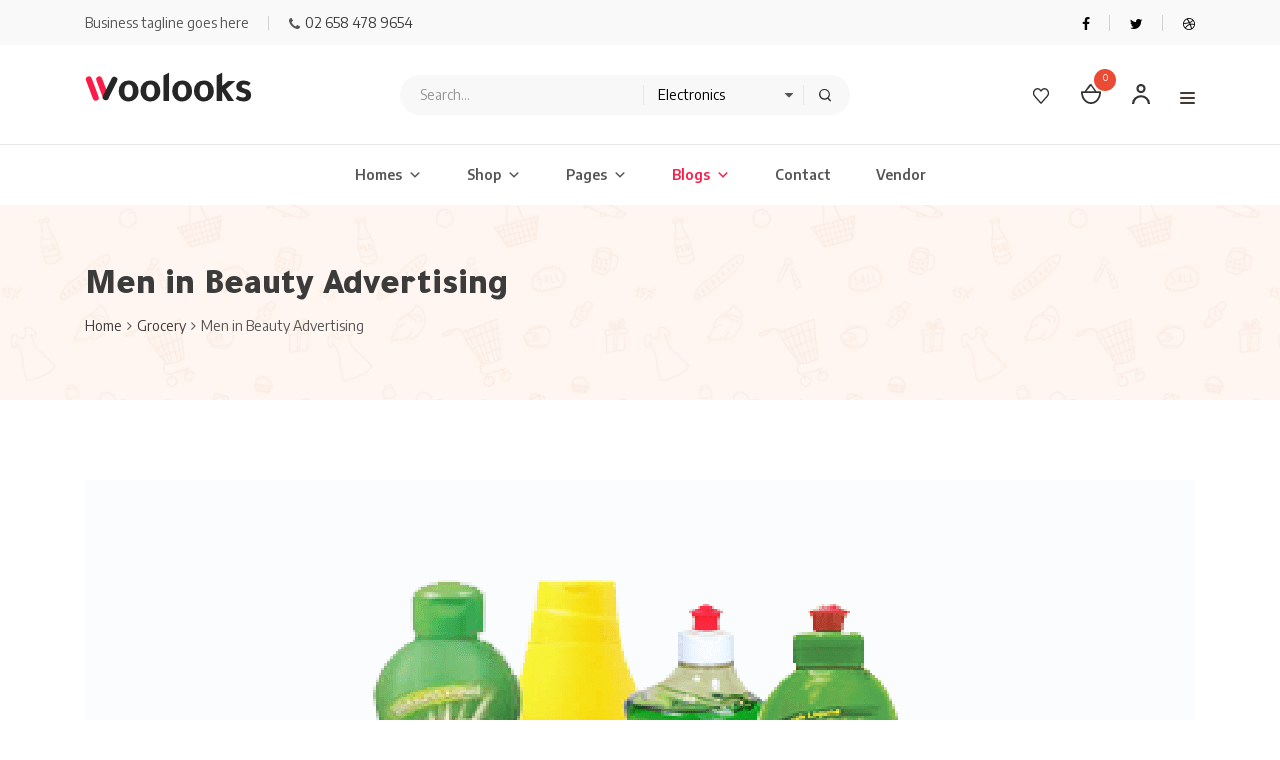

--- FILE ---
content_type: text/html; charset=UTF-8
request_url: https://themelooks.net/demo/woolooks/men-in-beauty-advertising/
body_size: 107730
content:
<!DOCTYPE html>
<html lang="en-US">
<head>
    <meta charset="UTF-8">
    <meta name="viewport" content="width=device-width, initial-scale=1, shrink-to-fit=no">
    <meta http-equiv="X-UA-Compatible" content="IE=edge">
    				<script>document.documentElement.className = document.documentElement.className + ' yes-js js_active js'</script>
			<title>Men in Beauty Advertising &#8211; WooLooks</title>
<link rel='dns-prefetch' href='//maps.googleapis.com' />
<link rel='dns-prefetch' href='//fonts.googleapis.com' />
<link rel='dns-prefetch' href='//s.w.org' />
<link rel="alternate" type="application/rss+xml" title="WooLooks &raquo; Feed" href="https://themelooks.net/demo/woolooks/feed/" />
<link rel="alternate" type="application/rss+xml" title="WooLooks &raquo; Comments Feed" href="https://themelooks.net/demo/woolooks/comments/feed/" />
<link rel="alternate" type="application/rss+xml" title="WooLooks &raquo; Men in Beauty Advertising Comments Feed" href="https://themelooks.net/demo/woolooks/men-in-beauty-advertising/feed/" />
		<script type="text/javascript">
			window._wpemojiSettings = {"baseUrl":"https:\/\/s.w.org\/images\/core\/emoji\/13.0.1\/72x72\/","ext":".png","svgUrl":"https:\/\/s.w.org\/images\/core\/emoji\/13.0.1\/svg\/","svgExt":".svg","source":{"concatemoji":"https:\/\/themelooks.net\/demo\/woolooks\/wp-includes\/js\/wp-emoji-release.min.js?ver=5.6.16"}};
			!function(e,a,t){var n,r,o,i=a.createElement("canvas"),p=i.getContext&&i.getContext("2d");function s(e,t){var a=String.fromCharCode;p.clearRect(0,0,i.width,i.height),p.fillText(a.apply(this,e),0,0);e=i.toDataURL();return p.clearRect(0,0,i.width,i.height),p.fillText(a.apply(this,t),0,0),e===i.toDataURL()}function c(e){var t=a.createElement("script");t.src=e,t.defer=t.type="text/javascript",a.getElementsByTagName("head")[0].appendChild(t)}for(o=Array("flag","emoji"),t.supports={everything:!0,everythingExceptFlag:!0},r=0;r<o.length;r++)t.supports[o[r]]=function(e){if(!p||!p.fillText)return!1;switch(p.textBaseline="top",p.font="600 32px Arial",e){case"flag":return s([127987,65039,8205,9895,65039],[127987,65039,8203,9895,65039])?!1:!s([55356,56826,55356,56819],[55356,56826,8203,55356,56819])&&!s([55356,57332,56128,56423,56128,56418,56128,56421,56128,56430,56128,56423,56128,56447],[55356,57332,8203,56128,56423,8203,56128,56418,8203,56128,56421,8203,56128,56430,8203,56128,56423,8203,56128,56447]);case"emoji":return!s([55357,56424,8205,55356,57212],[55357,56424,8203,55356,57212])}return!1}(o[r]),t.supports.everything=t.supports.everything&&t.supports[o[r]],"flag"!==o[r]&&(t.supports.everythingExceptFlag=t.supports.everythingExceptFlag&&t.supports[o[r]]);t.supports.everythingExceptFlag=t.supports.everythingExceptFlag&&!t.supports.flag,t.DOMReady=!1,t.readyCallback=function(){t.DOMReady=!0},t.supports.everything||(n=function(){t.readyCallback()},a.addEventListener?(a.addEventListener("DOMContentLoaded",n,!1),e.addEventListener("load",n,!1)):(e.attachEvent("onload",n),a.attachEvent("onreadystatechange",function(){"complete"===a.readyState&&t.readyCallback()})),(n=t.source||{}).concatemoji?c(n.concatemoji):n.wpemoji&&n.twemoji&&(c(n.twemoji),c(n.wpemoji)))}(window,document,window._wpemojiSettings);
		</script>
		<style type="text/css">
img.wp-smiley,
img.emoji {
	display: inline !important;
	border: none !important;
	box-shadow: none !important;
	height: 1em !important;
	width: 1em !important;
	margin: 0 .07em !important;
	vertical-align: -0.1em !important;
	background: none !important;
	padding: 0 !important;
}
</style>
	<link rel='stylesheet' id='dashicons-css'  href='https://themelooks.net/demo/woolooks/wp-includes/css/dashicons.min.css?ver=5.6.16' type='text/css' media='all' />
<style id='dashicons-inline-css' type='text/css'>
[data-font="Dashicons"]:before {font-family: 'Dashicons' !important;content: attr(data-icon) !important;speak: none !important;font-weight: normal !important;font-variant: normal !important;text-transform: none !important;line-height: 1 !important;font-style: normal !important;-webkit-font-smoothing: antialiased !important;-moz-osx-font-smoothing: grayscale !important;}
</style>
<link rel='stylesheet' id='gtranslate-style-css'  href='https://themelooks.net/demo/woolooks/wp-content/plugins/gtranslate/gtranslate-style24.css?ver=5.6.16' type='text/css' media='all' />
<link rel='stylesheet' id='wp-block-library-css'  href='https://themelooks.net/demo/woolooks/wp-includes/css/dist/block-library/style.min.css?ver=5.6.16' type='text/css' media='all' />
<link rel='stylesheet' id='wp-block-library-theme-css'  href='https://themelooks.net/demo/woolooks/wp-includes/css/dist/block-library/theme.min.css?ver=5.6.16' type='text/css' media='all' />
<link rel='stylesheet' id='wc-block-vendors-style-css'  href='https://themelooks.net/demo/woolooks/wp-content/plugins/woocommerce/packages/woocommerce-blocks/build/vendors-style.css?ver=3.8.1' type='text/css' media='all' />
<link rel='stylesheet' id='wc-block-style-css'  href='https://themelooks.net/demo/woolooks/wp-content/plugins/woocommerce/packages/woocommerce-blocks/build/style.css?ver=3.8.1' type='text/css' media='all' />
<link rel='stylesheet' id='contact-form-7-css'  href='https://themelooks.net/demo/woolooks/wp-content/plugins/contact-form-7/includes/css/styles.css?ver=5.3.2' type='text/css' media='all' />
<link rel='stylesheet' id='rs-plugin-settings-css'  href='https://themelooks.net/demo/woolooks/wp-content/plugins/revslider/public/assets/css/rs6.css?ver=6.2.23' type='text/css' media='all' />
<style id='rs-plugin-settings-inline-css' type='text/css'>
#rs-demo-id {}
</style>
<style id='woocommerce-inline-inline-css' type='text/css'>
.woocommerce form .form-row .required { visibility: visible; }
</style>
<link rel='stylesheet' id='megamenu-css'  href='https://themelooks.net/demo/woolooks/wp-content/uploads/maxmegamenu/style.css?ver=227374' type='text/css' media='all' />
<link rel='stylesheet' id='hint-css'  href='https://themelooks.net/demo/woolooks/wp-content/plugins/woo-smart-compare/assets/libs/hint/hint.min.css?ver=5.6.16' type='text/css' media='all' />
<link rel='stylesheet' id='perfect-scrollbar-css'  href='https://themelooks.net/demo/woolooks/wp-content/plugins/woo-smart-compare/assets/libs/perfect-scrollbar/css/perfect-scrollbar.min.css?ver=5.6.16' type='text/css' media='all' />
<link rel='stylesheet' id='perfect-scrollbar-wpc-css'  href='https://themelooks.net/demo/woolooks/wp-content/plugins/woo-smart-compare/assets/libs/perfect-scrollbar/css/custom-theme.css?ver=5.6.16' type='text/css' media='all' />
<link rel='stylesheet' id='wooscp-frontend-css'  href='https://themelooks.net/demo/woolooks/wp-content/plugins/woo-smart-compare/assets/css/frontend.css?ver=5.6.16' type='text/css' media='all' />
<link rel='stylesheet' id='slick-css'  href='https://themelooks.net/demo/woolooks/wp-content/plugins/woo-smart-quick-view/assets/libs/slick/slick.css?ver=5.6.16' type='text/css' media='all' />
<link rel='stylesheet' id='magnific-popup-css'  href='https://themelooks.net/demo/woolooks/wp-content/plugins/woo-smart-quick-view/assets/libs/magnific-popup/magnific-popup.css?ver=5.6.16' type='text/css' media='all' />
<link rel='stylesheet' id='woosq-feather-css'  href='https://themelooks.net/demo/woolooks/wp-content/plugins/woo-smart-quick-view/assets/libs/feather/feather.css?ver=5.6.16' type='text/css' media='all' />
<link rel='stylesheet' id='woosq-frontend-css'  href='https://themelooks.net/demo/woolooks/wp-content/plugins/woo-smart-quick-view/assets/css/frontend.css?ver=5.6.16' type='text/css' media='all' />
<link rel='stylesheet' id='woocommerce_prettyPhoto_css-css'  href='//themelooks.net/demo/woolooks/wp-content/plugins/woocommerce/assets/css/prettyPhoto.css?ver=5.6.16' type='text/css' media='all' />
<link rel='stylesheet' id='jquery-selectBox-css'  href='https://themelooks.net/demo/woolooks/wp-content/plugins/yith-woocommerce-wishlist/assets/css/jquery.selectBox.css?ver=1.2.0' type='text/css' media='all' />
<link rel='stylesheet' id='yith-wcwl-font-awesome-css'  href='https://themelooks.net/demo/woolooks/wp-content/plugins/yith-woocommerce-wishlist/assets/css/font-awesome.css?ver=4.7.0' type='text/css' media='all' />
<link rel='stylesheet' id='yith-wcwl-user-main-css'  href='https://themelooks.net/demo/woolooks/wp-content/themes/woolooks/wishlist.css?ver=3.0.17' type='text/css' media='all' />
<link rel='stylesheet' id='dokan-style-css'  href='https://themelooks.net/demo/woolooks/wp-content/plugins/dokan-lite/assets/css/style.css?ver=1606907157' type='text/css' media='all' />
<link rel='stylesheet' id='dokan-fontawesome-css'  href='https://themelooks.net/demo/woolooks/wp-content/plugins/dokan-lite/assets/vendors/font-awesome/font-awesome.min.css?ver=3.0.16' type='text/css' media='all' />
<link rel='stylesheet' id='woo-variation-swatches-css'  href='https://themelooks.net/demo/woolooks/wp-content/plugins/woo-variation-swatches/assets/css/frontend.min.css?ver=1.1.2' type='text/css' media='all' />
<style id='woo-variation-swatches-inline-css' type='text/css'>
.variable-item:not(.radio-variable-item) { width : 30px; height : 30px; } .wvs-style-squared .button-variable-item { min-width : 30px; } .button-variable-item span { font-size : 16px; }
</style>
<link rel='stylesheet' id='woo-variation-swatches-theme-override-css'  href='https://themelooks.net/demo/woolooks/wp-content/plugins/woo-variation-swatches/assets/css/wvs-theme-override.min.css?ver=1.1.2' type='text/css' media='all' />
<link rel='stylesheet' id='woo-variation-swatches-tooltip-css'  href='https://themelooks.net/demo/woolooks/wp-content/plugins/woo-variation-swatches/assets/css/frontend-tooltip.min.css?ver=1.1.2' type='text/css' media='all' />
<link rel='stylesheet' id='woolooks-style-css'  href='https://themelooks.net/demo/woolooks/wp-content/themes/woolooks/style.css?ver=1.0' type='text/css' media='all' />
<link rel='stylesheet' id='woolooks-fonts-css'  href='//fonts.googleapis.com/css?family=Encode+Sans%3A300%2C400%2C600%2C700%2C800%2C900%7CTajawal%3A200%2C300%2C400%2C500%2C700%2C800%2C900&#038;subset=latin%2Clatin-ext&#038;ver=1.0' type='text/css' media='all' />
<link rel='stylesheet' id='font-awesome-all-css'  href='https://themelooks.net/demo/woolooks/wp-content/themes/woolooks/assets/css/font-awesome.all.min.css?ver=5.9.0' type='text/css' media='all' />
<link rel='stylesheet' id='font-awesome-css'  href='https://themelooks.net/demo/woolooks/wp-content/plugins/elementor/assets/lib/font-awesome/css/font-awesome.min.css?ver=4.7.0' type='text/css' media='all' />
<style id='font-awesome-inline-css' type='text/css'>
[data-font="FontAwesome"]:before {font-family: 'FontAwesome' !important;content: attr(data-icon) !important;speak: none !important;font-weight: normal !important;font-variant: normal !important;text-transform: none !important;line-height: 1 !important;font-style: normal !important;-webkit-font-smoothing: antialiased !important;-moz-osx-font-smoothing: grayscale !important;}
</style>
<link rel='stylesheet' id='woolooks-main-style-css'  href='https://themelooks.net/demo/woolooks/wp-content/themes/woolooks/assets/css/woolooks.css?ver=1.0' type='text/css' media='all' />
<link rel='stylesheet' id='woolooks-color-schemes-css'  href='https://themelooks.net/demo/woolooks/wp-content/themes/woolooks/assets/css/color.schemes.css?ver=5.6.16' type='text/css' media='all' />
<style id='woolooks-color-schemes-inline-css' type='text/css'>

    			@media (max-width: 767.98px) {
    				.back-to-top{
	    				display: none;
					}
				}
</style>
<script type="text/template" id="tmpl-variation-template">
	<div class="woocommerce-variation-description">{{{ data.variation.variation_description }}}</div>
	<div class="woocommerce-variation-price">{{{ data.variation.price_html }}}</div>
	<div class="woocommerce-variation-availability">{{{ data.variation.availability_html }}}</div>
</script>
<script type="text/template" id="tmpl-unavailable-variation-template">
	<p>Sorry, this product is unavailable. Please choose a different combination.</p>
</script>
<script type='text/javascript' src='https://themelooks.net/demo/woolooks/wp-includes/js/jquery/jquery.min.js?ver=3.5.1' id='jquery-core-js'></script>
<script type='text/javascript' src='https://themelooks.net/demo/woolooks/wp-includes/js/jquery/jquery-migrate.min.js?ver=3.3.2' id='jquery-migrate-js'></script>
<script type='text/javascript' src='https://themelooks.net/demo/woolooks/wp-content/plugins/revslider/public/assets/js/rbtools.min.js?ver=6.2.23' id='tp-tools-js'></script>
<script type='text/javascript' src='https://themelooks.net/demo/woolooks/wp-content/plugins/revslider/public/assets/js/rs6.min.js?ver=6.2.23' id='revmin-js'></script>
<link rel="https://api.w.org/" href="https://themelooks.net/demo/woolooks/wp-json/" /><link rel="alternate" type="application/json" href="https://themelooks.net/demo/woolooks/wp-json/wp/v2/posts/44" /><link rel="EditURI" type="application/rsd+xml" title="RSD" href="https://themelooks.net/demo/woolooks/xmlrpc.php?rsd" />
<link rel="wlwmanifest" type="application/wlwmanifest+xml" href="https://themelooks.net/demo/woolooks/wp-includes/wlwmanifest.xml" /> 
<meta name="generator" content="WordPress 5.6.16" />
<meta name="generator" content="WooCommerce 4.8.3" />
<link rel="canonical" href="https://themelooks.net/demo/woolooks/men-in-beauty-advertising/" />
<link rel='shortlink' href='https://themelooks.net/demo/woolooks/?p=44' />
<link rel="alternate" type="application/json+oembed" href="https://themelooks.net/demo/woolooks/wp-json/oembed/1.0/embed?url=https%3A%2F%2Fthemelooks.net%2Fdemo%2Fwoolooks%2Fmen-in-beauty-advertising%2F" />
<link rel="alternate" type="text/xml+oembed" href="https://themelooks.net/demo/woolooks/wp-json/oembed/1.0/embed?url=https%3A%2F%2Fthemelooks.net%2Fdemo%2Fwoolooks%2Fmen-in-beauty-advertising%2F&#038;format=xml" />
<meta name="framework" content="Redux 4.1.24" />
<style type="text/css" media="all">

</style>
<link rel="pingback" href="https://themelooks.net/demo/woolooks/xmlrpc.php">	<noscript><style>.woocommerce-product-gallery{ opacity: 1 !important; }</style></noscript>
	<meta name="generator" content="Powered by Slider Revolution 6.2.23 - responsive, Mobile-Friendly Slider Plugin for WordPress with comfortable drag and drop interface." />
<script type="text/javascript">function setREVStartSize(e){
			//window.requestAnimationFrame(function() {				 
				window.RSIW = window.RSIW===undefined ? window.innerWidth : window.RSIW;	
				window.RSIH = window.RSIH===undefined ? window.innerHeight : window.RSIH;	
				try {								
					var pw = document.getElementById(e.c).parentNode.offsetWidth,
						newh;
					pw = pw===0 || isNaN(pw) ? window.RSIW : pw;
					e.tabw = e.tabw===undefined ? 0 : parseInt(e.tabw);
					e.thumbw = e.thumbw===undefined ? 0 : parseInt(e.thumbw);
					e.tabh = e.tabh===undefined ? 0 : parseInt(e.tabh);
					e.thumbh = e.thumbh===undefined ? 0 : parseInt(e.thumbh);
					e.tabhide = e.tabhide===undefined ? 0 : parseInt(e.tabhide);
					e.thumbhide = e.thumbhide===undefined ? 0 : parseInt(e.thumbhide);
					e.mh = e.mh===undefined || e.mh=="" || e.mh==="auto" ? 0 : parseInt(e.mh,0);		
					if(e.layout==="fullscreen" || e.l==="fullscreen") 						
						newh = Math.max(e.mh,window.RSIH);					
					else{					
						e.gw = Array.isArray(e.gw) ? e.gw : [e.gw];
						for (var i in e.rl) if (e.gw[i]===undefined || e.gw[i]===0) e.gw[i] = e.gw[i-1];					
						e.gh = e.el===undefined || e.el==="" || (Array.isArray(e.el) && e.el.length==0)? e.gh : e.el;
						e.gh = Array.isArray(e.gh) ? e.gh : [e.gh];
						for (var i in e.rl) if (e.gh[i]===undefined || e.gh[i]===0) e.gh[i] = e.gh[i-1];
											
						var nl = new Array(e.rl.length),
							ix = 0,						
							sl;					
						e.tabw = e.tabhide>=pw ? 0 : e.tabw;
						e.thumbw = e.thumbhide>=pw ? 0 : e.thumbw;
						e.tabh = e.tabhide>=pw ? 0 : e.tabh;
						e.thumbh = e.thumbhide>=pw ? 0 : e.thumbh;					
						for (var i in e.rl) nl[i] = e.rl[i]<window.RSIW ? 0 : e.rl[i];
						sl = nl[0];									
						for (var i in nl) if (sl>nl[i] && nl[i]>0) { sl = nl[i]; ix=i;}															
						var m = pw>(e.gw[ix]+e.tabw+e.thumbw) ? 1 : (pw-(e.tabw+e.thumbw)) / (e.gw[ix]);					
						newh =  (e.gh[ix] * m) + (e.tabh + e.thumbh);
					}				
					if(window.rs_init_css===undefined) window.rs_init_css = document.head.appendChild(document.createElement("style"));					
					document.getElementById(e.c).height = newh+"px";
					window.rs_init_css.innerHTML += "#"+e.c+"_wrapper { height: "+newh+"px }";				
				} catch(e){
					console.log("Failure at Presize of Slider:" + e)
				}					   
			//});
		  };</script>
<style id="woolooks_opt-dynamic-css" title="dynamic-css" class="redux-options-output">.page-title-wrap{background-repeat:no-repeat;background-position:center center;background-image:url('https://themelooks.net/demo/woolooks/wp-content/uploads/2020/11/page-title-bg.png');background-size:cover;}.coming-soon-bg{background-image:url('https://themelooks.net/demo/woolooks/wp-content/uploads/2020/11/coming-soon.jpg');}.bg-404{background-image:url('https://themelooks.net/demo/woolooks/wp-content/uploads/2020/11/404.png');}</style><style type="text/css">/** Mega Menu CSS: fs **/</style>
</head>
<body class="post-template-default single single-post postid-44 single-format-standard wp-embed-responsive theme-woolooks woocommerce-no-js mega-menu-primary-menu woo-variation-swatches wvs-theme-woolooks wvs-theme-child-woolooks wvs-style-squared wvs-attr-behavior-blur wvs-tooltip wvs-css wvs-show-label no-sidebar elementor-default elementor-kit-1 dokan-theme-woolooks">

<!-- Loader --><div class="loader position-fixed w-100 h-100 d-flex align-items-center justify-content-center"><span class="spinner fa-spin"></span></div><!-- End Loader --><div class="preloader"><div class="preload-img"><img src="https://themelooks.net/demo/woolooks/wp-content/uploads/2020/10/preloder-1.png" alt="woolooks Preloader Image" class="pre-img"></div></div><!-- Cart Notification --><div class="notification cart-notification"></div><!-- Cart Notification --><!-- Wishlist Notification --><div class="notification wishlist-notification"></div><!-- Wishlist Notification --> <!-- Quickview -->
            <div id="product_quickview" class="offcanvas-panel quickview-panel">
                <!-- Offcanvas Overlay -->
                <div class="offcanvas-overlay"></div>
                <!-- End Offcanvas Overlay -->

                <!-- Content -->
                <div class="product-quickview h-auto">
                    <!-- Offcanvas Close -->
                    <div class="offcanvas-close">
                        <span></span>
                    </div>
                    <!-- End Offcanvas Close -->

                    <div class="quickview-content">

                    </div>
                </div>
                <!-- End Content -->
            </div>
            <!-- End Quickview --><!-- Offcanvas Account --><div id="offcanvas_login" class="offcanvas-panel login-panel"><!-- Offcanvas Overlay --><div class="offcanvas-overlay"></div><!-- End Offcanvas Overlay --><!-- Panel --><div class="panel ps"><!-- Offcanvas Header --><div class="offcanvas-header d-flex align-items-center justify-content-between"><!-- Header Title --><div class="offcanvas-title"><img src="https://themelooks.net/demo/woolooks/wp-content/themes/woolooks/assets/img/account-offcanvas.svg" alt="account offcanvas"  class="svg" /><h3>Account</h3></div><!-- End Header Title --><!-- Offcanvas Close --><div class="offcanvas-close"><span></span></div><!-- End Offcanvas Close --></div><!-- End Offcanvas Header --><!-- Offcanvas Content --><div class="offcanvas-content"><!-- Login Form --><form method="post" class="woocommerce-form woocommerce-form-login login"><p class="form-row"><label><img src="https://themelooks.net/demo/woolooks/wp-content/themes/woolooks/assets/img/username.svg" alt="username"  class="svg" /></label><input name="username" value="" class="theme-input-style" type="text" placeholder="User Name"></p><p class="form-row"><label><img src="https://themelooks.net/demo/woolooks/wp-content/themes/woolooks/assets/img/lock.svg" alt="lock"  class="svg" /></label><input class="theme-input-style" name="password" type="password" placeholder="Password"></p><div class="d-flex align-items-center justify-content-between mb-4"><p class="form-row mb-0"><input type="hidden" id="woocommerce-login-nonce" name="woocommerce-login-nonce" value="31f352a7a0" /><input type="hidden" name="_wp_http_referer" value="/demo/woolooks/men-in-beauty-advertising/" /><button type="submit" value="Log in" name="login" class="btn btn-fill">Login</button></p><p class="custom-checkbox"><label><input value="forever" name="rememberme" type="checkbox">Remember me<span class="checkmark"></span></label></p></div><p><a href="https://themelooks.net/demo/woolooks/my-account/lost-password/" class="btn-inline">Forgot Your Password?</a></p><p>Don’t have an account, <a href="https://themelooks.net/demo/woolooks/my-account/" class="btn-inline">register now!</a></p></form><!-- End Login Form --></div><!-- End Offcanvas Content --></div><!-- End Panel --></div><!-- End Offcanvas Account --><!-- Offcanvas Menu --><div id="offcanvas_menu" class="offcanvas-panel offcanvas-menu-panel"><!-- Offcanvas Overlay --><div class="offcanvas-overlay"></div><!-- End Offcanvas Overlay --><!-- Panel --><div class="panel ps"><!-- Offcanvas Header --><div class="offcanvas-header d-flex align-items-center justify-content-between"><!-- Offcanvs Logo --><div class="d-flex align-items-center"><!-- Logo --><a href="https://themelooks.net/demo/woolooks/" class="logo"><img src="https://themelooks.net/demo/woolooks/wp-content/uploads/2020/10/header_logo.png" alt="header_logo"  /></a><!-- End Logo --><!-- Tagline --><span class="tagline">Business tagline goes here</span><!-- End Tagline --></div><!-- End Offcanvs Logo --><!-- Offcanvas Close --><div class="offcanvas-close"><span></span></div><!-- End Offcanvas Close --></div><!-- End Offcanvas Header --><!-- Offcanvas Content --><div class="offcanvas-content"><!-- Offcanvas Menu --><div class="offcanvas-menu-content"><nav class="offcanvas-menu clickable"><ul id="menu-woolooks-offcanvas-menu" class="menu"><li id="menu-item-2761" class="menu-item menu-item-type-custom menu-item-object-custom menu-item-has-children menu-item-2761"><a href="#">Homepages</a>
<ul class="sub-menu">
	<li id="menu-item-6666" class="menu-item menu-item-type-custom menu-item-object-custom menu-item-6666"><a href="https://themelooks.biz/demo/woolooks/electronics/">Electronics</a></li>
	<li id="menu-item-6667" class="menu-item menu-item-type-custom menu-item-object-custom menu-item-6667"><a href="https://themelooks.biz/demo/woolooks/fashion-modern/">Fashion Modern</a></li>
	<li id="menu-item-6668" class="menu-item menu-item-type-custom menu-item-object-custom menu-item-6668"><a href="https://themelooks.biz/demo/woolooks/fashion-standard/">Fashion Standard</a></li>
	<li id="menu-item-6669" class="menu-item menu-item-type-custom menu-item-object-custom menu-item-6669"><a href="https://themelooks.biz/demo/woolooks/fashion-minimal/">Fashion Minimal</a></li>
	<li id="menu-item-6670" class="menu-item menu-item-type-custom menu-item-object-custom menu-item-6670"><a href="https://themelooks.biz/demo/woolooks/electronics-two/">Electronics Two</a></li>
	<li id="menu-item-6671" class="menu-item menu-item-type-custom menu-item-object-custom menu-item-6671"><a href="https://themelooks.biz/demo/woolooks/electronics-three/">Electroinics Three</a></li>
	<li id="menu-item-6672" class="menu-item menu-item-type-custom menu-item-object-custom menu-item-6672"><a href="https://themelooks.biz/demo/woolooks/grocery/">Grocery</a></li>
	<li id="menu-item-6673" class="menu-item menu-item-type-custom menu-item-object-custom menu-item-6673"><a href="https://themelooks.biz/demo/woolooks/organic/">Organic</a></li>
	<li id="menu-item-6674" class="menu-item menu-item-type-custom menu-item-object-custom menu-item-6674"><a href="https://themelooks.biz/demo/woolooks/furniture/">Furniture</a></li>
	<li id="menu-item-6675" class="menu-item menu-item-type-custom menu-item-object-custom menu-item-6675"><a href="https://themelooks.biz/demo/woolooks/product-showcase/">Product Showcase</a></li>
	<li id="menu-item-6676" class="menu-item menu-item-type-custom menu-item-object-custom menu-item-6676"><a href="https://themelooks.biz/demo/woolooks/jewelry/">Jewelry</a></li>
	<li id="menu-item-6677" class="menu-item menu-item-type-custom menu-item-object-custom menu-item-6677"><a href="https://themelooks.biz/demo/woolooks/parallax/">Parallax</a></li>
	<li id="menu-item-6678" class="menu-item menu-item-type-custom menu-item-object-custom menu-item-6678"><a href="https://themelooks.biz/demo/woolooks/carousel-store/">Carousel Store</a></li>
	<li id="menu-item-6679" class="menu-item menu-item-type-custom menu-item-object-custom menu-item-6679"><a href="https://themelooks.biz/demo/woolooks/fullscreen/">Fullscreen</a></li>
</ul>
</li>
<li id="menu-item-3049" class="menu-item menu-item-type-custom menu-item-object-custom menu-item-has-children menu-item-3049"><a href="#">Shop</a>
<ul class="sub-menu">
	<li id="menu-item-3747" class="menu-item menu-item-type-post_type menu-item-object-page menu-item-3747"><a href="https://themelooks.net/demo/woolooks/shop/">Shop</a></li>
	<li id="menu-item-3062" class="menu-item menu-item-type-custom menu-item-object-custom menu-item-3062"><a href="https://themelooks.biz/demo/woolooks/electronics/product/mi-bluetooth-speaker/">Shop Details</a></li>
	<li id="menu-item-3743" class="menu-item menu-item-type-post_type menu-item-object-page menu-item-3743"><a href="https://themelooks.net/demo/woolooks/cart/">Cart</a></li>
	<li id="menu-item-3746" class="menu-item menu-item-type-post_type menu-item-object-page menu-item-3746"><a href="https://themelooks.net/demo/woolooks/wishlist/">Wishlist</a></li>
	<li id="menu-item-3744" class="menu-item menu-item-type-post_type menu-item-object-page menu-item-3744"><a href="https://themelooks.net/demo/woolooks/checkout/">Checkout</a></li>
	<li id="menu-item-3745" class="menu-item menu-item-type-post_type menu-item-object-page menu-item-3745"><a href="https://themelooks.net/demo/woolooks/my-account/">My account</a></li>
</ul>
</li>
<li id="menu-item-3068" class="menu-item menu-item-type-custom menu-item-object-custom menu-item-has-children menu-item-3068"><a href="#">Pages</a>
<ul class="sub-menu">
	<li id="menu-item-3737" class="menu-item menu-item-type-post_type menu-item-object-page menu-item-3737"><a href="https://themelooks.net/demo/woolooks/about-us/">About Us</a></li>
	<li id="menu-item-3738" class="menu-item menu-item-type-post_type menu-item-object-page menu-item-3738"><a href="https://themelooks.net/demo/woolooks/coming-soon/">Coming Soon</a></li>
	<li id="menu-item-3739" class="menu-item menu-item-type-post_type menu-item-object-page menu-item-3739"><a href="https://themelooks.net/demo/woolooks/contact/">Contact</a></li>
</ul>
</li>
<li id="menu-item-3741" class="menu-item menu-item-type-post_type menu-item-object-page current_page_parent current-menu-ancestor current-menu-parent current_page_ancestor menu-item-has-children menu-item-3741"><a href="https://themelooks.net/demo/woolooks/blog/">Blog</a>
<ul class="sub-menu">
	<li id="menu-item-3740" class="menu-item menu-item-type-post_type menu-item-object-page current_page_parent menu-item-3740"><a href="https://themelooks.net/demo/woolooks/blog/">Blog</a></li>
	<li id="menu-item-3742" class="menu-item menu-item-type-post_type menu-item-object-post current-menu-item menu-item-3742"><a href="https://themelooks.net/demo/woolooks/men-in-beauty-advertising/" aria-current="page">Blog Details</a></li>
</ul>
</li>
<li id="menu-item-6680" class="menu-item menu-item-type-post_type menu-item-object-page menu-item-6680"><a href="https://themelooks.net/demo/woolooks/contact/">Contact</a></li>
</ul></nav></div><!-- End Offcanvas Menu --><!-- Offcanvas Buttom --><div class="offcanvas-buttom"><ul class="list-unstyled pb-4"><li class="contact-no"><i class="fa fa-phone"></i><a class="offcps" href="callto:026584789654">02 658 478 9654</a></li><li><i class="fa fa-envelope-o"></i><a class="offces" href="http://itemsupport@email.com">itemsupport@email.com</a></li></ul></div><!-- End Offcanvas Buttom --></div><!-- End Offcanvas Content --></div><!-- End Panel --></div><!-- End Offcanvas Menu --><!-- Mobile Menu --><div id="mobile_menu" class="offcanvas-panel mobile-menu-panel"><!-- Offcanvas Overlay --><div class="offcanvas-overlay"></div><!-- End Offcanvas Overlay --><!-- Panel --><div class="panel ps"><!-- Offcanvas Header --><div class="offcanvas-header d-flex align-items-center justify-content-between"><!-- Offcanvs Logo --><div class="d-flex align-items-center"><!-- Logo --><a href="https://themelooks.net/demo/woolooks/" class="logo"><img src="https://themelooks.net/demo/woolooks/wp-content/uploads/2020/10/header_logo.png" alt="header_logo"  /></a><!-- End Logo --><!-- Tagline --><span class="tagline">Business tagline goes here</span><!-- End Tagline --></div><!-- End Offcanvs Logo --><!-- Offcanvas Close --><div class="offcanvas-close"><span></span></div><!-- End Offcanvas Close --></div><!-- End Offcanvas Header --><!-- Offcanvas Content --><div class="offcanvas-content"><nav class="mobile_menu offcanvas-menu offcanvas-mobile"><ul id="menu-woolooks-offcanvas-menu-1" class="menu"><li class="menu-item menu-item-type-custom menu-item-object-custom menu-item-has-children menu-item-2761"><a href="#">Homepages</a>
<ul class="sub-menu">
	<li class="menu-item menu-item-type-custom menu-item-object-custom menu-item-6666"><a href="https://themelooks.biz/demo/woolooks/electronics/">Electronics</a></li>
	<li class="menu-item menu-item-type-custom menu-item-object-custom menu-item-6667"><a href="https://themelooks.biz/demo/woolooks/fashion-modern/">Fashion Modern</a></li>
	<li class="menu-item menu-item-type-custom menu-item-object-custom menu-item-6668"><a href="https://themelooks.biz/demo/woolooks/fashion-standard/">Fashion Standard</a></li>
	<li class="menu-item menu-item-type-custom menu-item-object-custom menu-item-6669"><a href="https://themelooks.biz/demo/woolooks/fashion-minimal/">Fashion Minimal</a></li>
	<li class="menu-item menu-item-type-custom menu-item-object-custom menu-item-6670"><a href="https://themelooks.biz/demo/woolooks/electronics-two/">Electronics Two</a></li>
	<li class="menu-item menu-item-type-custom menu-item-object-custom menu-item-6671"><a href="https://themelooks.biz/demo/woolooks/electronics-three/">Electroinics Three</a></li>
	<li class="menu-item menu-item-type-custom menu-item-object-custom menu-item-6672"><a href="https://themelooks.biz/demo/woolooks/grocery/">Grocery</a></li>
	<li class="menu-item menu-item-type-custom menu-item-object-custom menu-item-6673"><a href="https://themelooks.biz/demo/woolooks/organic/">Organic</a></li>
	<li class="menu-item menu-item-type-custom menu-item-object-custom menu-item-6674"><a href="https://themelooks.biz/demo/woolooks/furniture/">Furniture</a></li>
	<li class="menu-item menu-item-type-custom menu-item-object-custom menu-item-6675"><a href="https://themelooks.biz/demo/woolooks/product-showcase/">Product Showcase</a></li>
	<li class="menu-item menu-item-type-custom menu-item-object-custom menu-item-6676"><a href="https://themelooks.biz/demo/woolooks/jewelry/">Jewelry</a></li>
	<li class="menu-item menu-item-type-custom menu-item-object-custom menu-item-6677"><a href="https://themelooks.biz/demo/woolooks/parallax/">Parallax</a></li>
	<li class="menu-item menu-item-type-custom menu-item-object-custom menu-item-6678"><a href="https://themelooks.biz/demo/woolooks/carousel-store/">Carousel Store</a></li>
	<li class="menu-item menu-item-type-custom menu-item-object-custom menu-item-6679"><a href="https://themelooks.biz/demo/woolooks/fullscreen/">Fullscreen</a></li>
</ul>
</li>
<li class="menu-item menu-item-type-custom menu-item-object-custom menu-item-has-children menu-item-3049"><a href="#">Shop</a>
<ul class="sub-menu">
	<li class="menu-item menu-item-type-post_type menu-item-object-page menu-item-3747"><a href="https://themelooks.net/demo/woolooks/shop/">Shop</a></li>
	<li class="menu-item menu-item-type-custom menu-item-object-custom menu-item-3062"><a href="https://themelooks.biz/demo/woolooks/electronics/product/mi-bluetooth-speaker/">Shop Details</a></li>
	<li class="menu-item menu-item-type-post_type menu-item-object-page menu-item-3743"><a href="https://themelooks.net/demo/woolooks/cart/">Cart</a></li>
	<li class="menu-item menu-item-type-post_type menu-item-object-page menu-item-3746"><a href="https://themelooks.net/demo/woolooks/wishlist/">Wishlist</a></li>
	<li class="menu-item menu-item-type-post_type menu-item-object-page menu-item-3744"><a href="https://themelooks.net/demo/woolooks/checkout/">Checkout</a></li>
	<li class="menu-item menu-item-type-post_type menu-item-object-page menu-item-3745"><a href="https://themelooks.net/demo/woolooks/my-account/">My account</a></li>
</ul>
</li>
<li class="menu-item menu-item-type-custom menu-item-object-custom menu-item-has-children menu-item-3068"><a href="#">Pages</a>
<ul class="sub-menu">
	<li class="menu-item menu-item-type-post_type menu-item-object-page menu-item-3737"><a href="https://themelooks.net/demo/woolooks/about-us/">About Us</a></li>
	<li class="menu-item menu-item-type-post_type menu-item-object-page menu-item-3738"><a href="https://themelooks.net/demo/woolooks/coming-soon/">Coming Soon</a></li>
	<li class="menu-item menu-item-type-post_type menu-item-object-page menu-item-3739"><a href="https://themelooks.net/demo/woolooks/contact/">Contact</a></li>
</ul>
</li>
<li class="menu-item menu-item-type-post_type menu-item-object-page current_page_parent current-menu-ancestor current-menu-parent current_page_ancestor menu-item-has-children menu-item-3741"><a href="https://themelooks.net/demo/woolooks/blog/">Blog</a>
<ul class="sub-menu">
	<li class="menu-item menu-item-type-post_type menu-item-object-page current_page_parent menu-item-3740"><a href="https://themelooks.net/demo/woolooks/blog/">Blog</a></li>
	<li class="menu-item menu-item-type-post_type menu-item-object-post current-menu-item menu-item-3742"><a href="https://themelooks.net/demo/woolooks/men-in-beauty-advertising/" aria-current="page">Blog Details</a></li>
</ul>
</li>
<li class="menu-item menu-item-type-post_type menu-item-object-page menu-item-6680"><a href="https://themelooks.net/demo/woolooks/contact/">Contact</a></li>
</ul></nav></div><!-- End Offcanvas Content --></div><!-- End Panel --></div><!-- End Mobile Menu --><!-- Minicart --><div id="offcanvas_cart" class="offcanvas-panel cart-panel"><!-- Offcanvas Overlay --><div class="offcanvas-overlay"></div><!-- End Offcanvas Overlay --><!-- Panel --><div class="panel ps"><!-- Offcanvas Header --><div class="offcanvas-header d-flex align-items-center justify-content-between"><!-- Header Title --><div class="offcanvas-title"><img src="https://themelooks.net/demo/woolooks/wp-content/themes/woolooks/assets/img/account-offcanvas.svg" alt="account offcanvas"  class="svg" /><h3>Cart</h3></div><!-- End Header Title --><!-- Offcanvas Close --><div class="offcanvas-close"><span></span></div><!-- End Offcanvas Close --></div><!-- End Offcanvas Header --><!-- Offcanvas Content --><div class="offcanvas-content"><div class="woocommerce-mini-cart-content widget_shopping_cart_content">

    <div class="empty_cart text-center">
        <img src="https://themelooks.net/demo/woolooks/wp-content/themes/woolooks/assets/img/empty-cart.png" alt="empty cart"  /><h3 class="pt-5">Your cart is currently empty.</h3>    </div>


</div></div><!-- End Offcanvas Content --></div><!-- End Panel --></div><!-- End Minicart --><!-- Main Wrapper --><main class="wrapper"><!-- Header --><header class="header"><!-- Header Top Bar --><div class="woolooks-header-top-bar"><div class="container"><div class="row align-items-center"><div class="col-xl-6 col-md-6 col-12"><div class="header-top-left d-flex align-items-center justify-content-center justify-content-md-start mb-2 mb-md-0"><!-- Tagline --><div>Business tagline goes here</div><!-- End Tagline --><!-- Contact No --><div><i class="fa fa-phone"></i><a href="callto:026584789654">02 658 478 9654</a></div><!-- End Contact No --></div></div><div class="col-xl-6 col-md-6 col-12"><div class="header-social-icon socials text-center text-md-right"><a href="#"><i class="fa fa-facebook"></i></a><a href="#"><i class="fa fa-twitter"></i></a><a href="#"><i class="fa fa-dribbble"></i></a></div></div></div></div></div><!-- End Header Top Bar --><!-- Header Top --><div class="header-top"><div class="container"><div class="row align-items-center"><div class="col-xl-3 col-md-3 col-12"><div class="d-flex align-items-center justify-content-center justify-content-md-start  my-2 my-md-0"><!-- Logo --><a class="logo" href="https://themelooks.net/demo/woolooks/"><img class="img-fluid" src="https://themelooks.net/demo/woolooks/wp-content/uploads/2020/10/header_logo.png" alt="logo" /></a><!-- End Logo --></div></div><div class="col-xl-6 col-md-5 col-12 mb-3 mb-md-0"><div class="d-flex align-items-center"><!-- Search Form --><form role="search" method="get" action="https://themelooks.net/demo/woolooks/shop/" class="search-form"><label class="searchIcon"><input value="" name="s" required type="search" placeholder="Search..."><span class="select-wrap"><select  name='product_cat' id='product_cat' class='product-category' >
	<option class="level-0" value="electronics">Electronics</option>
	<option class="level-0" value="clothing">Clothing</option>
	<option class="level-0" value="standard">Standard</option>
	<option class="level-0" value="fashion-beauty">Fashion &amp; Beauty!</option>
	<option class="level-0" value="accessories">Accessories</option>
	<option class="level-0" value="sound-system">Sound System</option>
	<option class="level-0" value="security">Security</option>
	<option class="level-0" value="gaming">Gaming</option>
	<option class="level-0" value="camera">Camera</option>
	<option class="level-0" value="baby-care">Baby Care</option>
	<option class="level-0" value="food">Food</option>
	<option class="level-0" value="pet-food">Pet Food</option>
	<option class="level-0" value="beauti-health">Beauti &amp; Health</option>
	<option class="level-0" value="fruits">Fruits</option>
	<option class="level-0" value="vegetables">Vegetables</option>
	<option class="level-0" value="furniture">Furniture</option>
	<option class="level-0" value="super-deals">Super Deals</option>
	<option class="level-0" value="electronics-featured">Electronics Featured</option>
	<option class="level-0" value="featured">Featured</option>
	<option class="level-0" value="head-phone">Head Phone</option>
	<option class="level-0" value="smart-watch">Smart Watch</option>
</select>
</span><button type="submit"><img src="https://themelooks.net/demo/woolooks/wp-content/themes/woolooks/assets/img/search-2.svg" alt="search 2"  class="svg" /></button></label></form><!-- End Search Form --></div></div><div class="col-xl-3 col-md-4 col-12"><div class="d-flex align-items-center justify-content-center justify-content-md-end mb-2 mb-md-0"><!-- Topbar Buttons --><ul class="topbar-buttons list-inline"><li><a href="https://themelooks.net/demo/woolooks/wishlist/"><img src="https://themelooks.net/demo/woolooks/wp-content/themes/woolooks/assets/img/wishlist.svg" alt="wishlist"  class="svg" /></a></li><li><a href="#" data-toggle="offCanvas" data-target="offcanvas_cart"><img src="https://themelooks.net/demo/woolooks/wp-content/themes/woolooks/assets/img/cart.svg" alt="cart"  class="svg" /></a><span class="cart-count">0</span></li><li><a href="#" data-toggle="offCanvas" data-target="offcanvas_login"><img src="https://themelooks.net/demo/woolooks/wp-content/themes/woolooks/assets/img/Account.svg" alt="Account"  class="svg" /></a></li><li><!-- Offcanvas Trigger --><div class="menu-trigger" data-toggle="offCanvas" data-target="offcanvas_menu"><span></span><span></span><span></span></div><!-- End Offcanvas Trigger --></li></ul><!-- End Topbar Buttons --></div></div></div></div></div><!-- End Header Top --><!-- Header Main --><div class="header-main woolooks-love-sticky style-1"><div class="woolooks-container position-relative d-flex justify-content-center align-items-center"><!-- Main menu --><div class="main-menu d-flex align-items-center"><!-- Main Menu --><div class="nav-wrapper"><div id="mega-menu-wrap-primary-menu" class="mega-menu-wrap"><div class="mega-menu-toggle"><div class="mega-toggle-blocks-left"></div><div class="mega-toggle-blocks-center"></div><div class="mega-toggle-blocks-right"><div class='mega-toggle-block mega-menu-toggle-animated-block mega-toggle-block-0' id='mega-toggle-block-0'><button aria-label="Toggle Menu" class="mega-toggle-animated mega-toggle-animated-slider" type="button" aria-expanded="false">
                  <span class="mega-toggle-animated-box">
                    <span class="mega-toggle-animated-inner"></span>
                  </span>
                </button></div></div></div><ul id="mega-menu-primary-menu" class="mega-menu max-mega-menu mega-menu-horizontal mega-no-js" data-event="hover_intent" data-effect="fade_up" data-effect-speed="200" data-effect-mobile="disabled" data-effect-speed-mobile="0" data-panel-width=".woolooks-container" data-panel-inner-width=".woolooks-container" data-mobile-force-width="false" data-second-click="go" data-document-click="collapse" data-vertical-behaviour="standard" data-breakpoint="768" data-unbind="true" data-mobile-state="collapse_all" data-hover-intent-timeout="300" data-hover-intent-interval="100"><li class='mega-menu-item mega-menu-item-type-custom mega-menu-item-object-custom mega-menu-item-has-children mega-menu-megamenu mega-align-bottom-left mega-menu-grid mega-menu-item-3754' id='mega-menu-item-3754'><a class="mega-menu-link" href="#" aria-haspopup="true" aria-expanded="false" tabindex="0">Homes<span class="mega-indicator"></span></a>
<ul class="mega-sub-menu">
<li class='mega-menu-row' id='mega-menu-3754-0'>
	<ul class="mega-sub-menu">
<li class='mega-menu-column mega-menu-columns-2-of-12' id='mega-menu-3754-0-0'>
		<ul class="mega-sub-menu">
<li class='mega-menu-item mega-menu-item-type-widget widget_woolooks_demo_widget mega-menu-item-woolooks_demo_widget-2' id='mega-menu-item-woolooks_demo_widget-2'><div class="woolooks-demo"><div class="image"><a href="https://themelooks.biz/demo/woolooks/electronics/"><img src="https://themelooks.net/demo/woolooks/wp-content/uploads/2020/12/13.png" alt="13"><span class="menu-item-label hot"><span class="text">Hot</span><span></span></span></a></div><h5>Electronics</h5></div></li>		</ul>
</li><li class='mega-menu-column mega-menu-columns-2-of-12' id='mega-menu-3754-0-1'>
		<ul class="mega-sub-menu">
<li class='mega-menu-item mega-menu-item-type-widget widget_woolooks_demo_widget mega-menu-item-woolooks_demo_widget-3' id='mega-menu-item-woolooks_demo_widget-3'><div class="woolooks-demo"><div class="image"><a href="https://themelooks.biz/demo/woolooks/fashion-modern/"><img src="https://themelooks.net/demo/woolooks/wp-content/uploads/2020/12/01.png" alt="01"><span class="menu-item-label new"><span class="text">New</span><span></span></span></a></div><h5>Fashion Modern</h5></div></li>		</ul>
</li><li class='mega-menu-column mega-menu-columns-2-of-12' id='mega-menu-3754-0-2'>
		<ul class="mega-sub-menu">
<li class='mega-menu-item mega-menu-item-type-widget widget_woolooks_demo_widget mega-menu-item-woolooks_demo_widget-4' id='mega-menu-item-woolooks_demo_widget-4'><div class="woolooks-demo"><div class="image"><a href="https://themelooks.biz/demo/woolooks/fashion-standard/"><img src="https://themelooks.net/demo/woolooks/wp-content/uploads/2020/12/02.png" alt="02"><span class="menu-item-label hot"><span class="text">Hot</span><span></span></span></a></div><h5>Fashion Standard</h5></div></li>		</ul>
</li><li class='mega-menu-column mega-menu-columns-2-of-12' id='mega-menu-3754-0-3'>
		<ul class="mega-sub-menu">
<li class='mega-menu-item mega-menu-item-type-widget widget_woolooks_demo_widget mega-menu-item-woolooks_demo_widget-5' id='mega-menu-item-woolooks_demo_widget-5'><div class="woolooks-demo"><div class="image"><a href="https://themelooks.biz/demo/woolooks/fashion-minimal/"><img src="https://themelooks.net/demo/woolooks/wp-content/uploads/2020/12/03.png" alt="03"><span class="menu-item-label new"><span class="text">New</span><span></span></span></a></div><h5>Fashion Minimal</h5></div></li>		</ul>
</li><li class='mega-menu-column mega-menu-columns-2-of-12' id='mega-menu-3754-0-4'>
		<ul class="mega-sub-menu">
<li class='mega-menu-item mega-menu-item-type-widget widget_woolooks_demo_widget mega-menu-item-woolooks_demo_widget-6' id='mega-menu-item-woolooks_demo_widget-6'><div class="woolooks-demo"><div class="image"><a href="https://themelooks.biz/demo/woolooks/electronics-two/"><img src="https://themelooks.net/demo/woolooks/wp-content/uploads/2020/12/04.png" alt="04"><span class="menu-item-label hot"><span class="text">Hot</span><span></span></span></a></div><h5>Electronics Two</h5></div></li>		</ul>
</li><li class='mega-menu-column mega-menu-columns-2-of-12' id='mega-menu-3754-0-5'>
		<ul class="mega-sub-menu">
<li class='mega-menu-item mega-menu-item-type-widget widget_woolooks_demo_widget mega-menu-item-woolooks_demo_widget-7' id='mega-menu-item-woolooks_demo_widget-7'><div class="woolooks-demo"><div class="image"><a href="https://themelooks.biz/demo/woolooks/electronics-three/"><img src="https://themelooks.net/demo/woolooks/wp-content/uploads/2020/12/05.png" alt="05"><span class="menu-item-label new"><span class="text">New</span><span></span></span></a></div><h5>Electronics Three</h5></div></li>		</ul>
</li>	</ul>
</li><li class='mega-menu-row' id='mega-menu-3754-1'>
	<ul class="mega-sub-menu">
<li class='mega-menu-column mega-menu-columns-2-of-12' id='mega-menu-3754-1-0'>
		<ul class="mega-sub-menu">
<li class='mega-menu-item mega-menu-item-type-widget widget_woolooks_demo_widget mega-menu-item-woolooks_demo_widget-8' id='mega-menu-item-woolooks_demo_widget-8'><div class="woolooks-demo"><div class="image"><a href="https://themelooks.biz/demo/woolooks/grocery/"><img src="https://themelooks.net/demo/woolooks/wp-content/uploads/2020/12/06.png" alt="06"><span class="menu-item-label hot"><span class="text">Hot</span><span></span></span></a></div><h5>Grocery</h5></div></li>		</ul>
</li><li class='mega-menu-column mega-menu-columns-2-of-12' id='mega-menu-3754-1-1'>
		<ul class="mega-sub-menu">
<li class='mega-menu-item mega-menu-item-type-widget widget_woolooks_demo_widget mega-menu-item-woolooks_demo_widget-9' id='mega-menu-item-woolooks_demo_widget-9'><div class="woolooks-demo"><div class="image"><a href="https://themelooks.biz/demo/woolooks/organic/"><img src="https://themelooks.net/demo/woolooks/wp-content/uploads/2020/12/07.png" alt="07"><span class="menu-item-label new"><span class="text">New</span><span></span></span></a></div><h5>Organic</h5></div></li>		</ul>
</li><li class='mega-menu-column mega-menu-columns-2-of-12' id='mega-menu-3754-1-2'>
		<ul class="mega-sub-menu">
<li class='mega-menu-item mega-menu-item-type-widget widget_woolooks_demo_widget mega-menu-item-woolooks_demo_widget-10' id='mega-menu-item-woolooks_demo_widget-10'><div class="woolooks-demo"><div class="image"><a href="https://themelooks.biz/demo/woolooks/furniture/"><img src="https://themelooks.net/demo/woolooks/wp-content/uploads/2020/12/08.png" alt="08"><span class="menu-item-label hot"><span class="text">Hot</span><span></span></span></a></div><h5>Furniture</h5></div></li>		</ul>
</li><li class='mega-menu-column mega-menu-columns-2-of-12' id='mega-menu-3754-1-3'>
		<ul class="mega-sub-menu">
<li class='mega-menu-item mega-menu-item-type-widget widget_woolooks_demo_widget mega-menu-item-woolooks_demo_widget-11' id='mega-menu-item-woolooks_demo_widget-11'><div class="woolooks-demo"><div class="image"><a href="https://themelooks.biz/demo/woolooks/product-showcase/"><img src="https://themelooks.net/demo/woolooks/wp-content/uploads/2020/12/09.png" alt="09"><span class="menu-item-label new"><span class="text">New</span><span></span></span></a></div><h5>Product Showcase</h5></div></li>		</ul>
</li><li class='mega-menu-column mega-menu-columns-2-of-12' id='mega-menu-3754-1-4'>
		<ul class="mega-sub-menu">
<li class='mega-menu-item mega-menu-item-type-widget widget_woolooks_demo_widget mega-menu-item-woolooks_demo_widget-12' id='mega-menu-item-woolooks_demo_widget-12'><div class="woolooks-demo"><div class="image"><a href="https://themelooks.biz/demo/woolooks/jewelry/"><img src="https://themelooks.net/demo/woolooks/wp-content/uploads/2020/12/10.png" alt="10"><span class="menu-item-label new"><span class="text">New</span><span></span></span></a></div><h5>Jewelry</h5></div></li>		</ul>
</li><li class='mega-menu-column mega-menu-columns-2-of-12' id='mega-menu-3754-1-5'>
		<ul class="mega-sub-menu">
<li class='mega-menu-item mega-menu-item-type-widget widget_woolooks_demo_widget mega-menu-item-woolooks_demo_widget-13' id='mega-menu-item-woolooks_demo_widget-13'><div class="woolooks-demo"><div class="image"><a href="https://themelooks.biz/demo/woolooks/parallax/"><img src="https://themelooks.net/demo/woolooks/wp-content/uploads/2020/12/12.png" alt="12"><span class="menu-item-label hot"><span class="text">Hot</span><span></span></span></a></div><h5>Parallax</h5></div></li>		</ul>
</li>	</ul>
</li><li class='mega-menu-row' id='mega-menu-3754-2'>
	<ul class="mega-sub-menu">
<li class='mega-menu-column mega-menu-columns-2-of-12' id='mega-menu-3754-2-0'>
		<ul class="mega-sub-menu">
<li class='mega-menu-item mega-menu-item-type-widget widget_woolooks_demo_widget mega-menu-item-woolooks_demo_widget-14' id='mega-menu-item-woolooks_demo_widget-14'><div class="woolooks-demo"><div class="image"><a href="https://themelooks.biz/demo/woolooks/carousel-store/"><img src="https://themelooks.net/demo/woolooks/wp-content/uploads/2020/12/18.png" alt="18"><span class="menu-item-label hot"><span class="text">Hot</span><span></span></span></a></div><h5>Carousel Store</h5></div></li>		</ul>
</li><li class='mega-menu-column mega-menu-columns-2-of-12' id='mega-menu-3754-2-1'>
		<ul class="mega-sub-menu">
<li class='mega-menu-item mega-menu-item-type-widget widget_woolooks_demo_widget mega-menu-item-woolooks_demo_widget-15' id='mega-menu-item-woolooks_demo_widget-15'><div class="woolooks-demo"><div class="image"><a href="https://themelooks.biz/demo/woolooks/fullscreen/"><img src="https://themelooks.net/demo/woolooks/wp-content/uploads/2020/12/19.png" alt="19"><span class="menu-item-label new"><span class="text">New</span><span></span></span></a></div><h5>Fullscreen</h5></div></li>		</ul>
</li>	</ul>
</li></ul>
</li><li class='mega-menu-item mega-menu-item-type-custom mega-menu-item-object-custom mega-menu-item-has-children mega-menu-megamenu mega-align-bottom-left mega-menu-megamenu mega-menu-item-3768' id='mega-menu-item-3768'><a class="mega-menu-link" href="#" aria-haspopup="true" aria-expanded="false" tabindex="0">Shop<span class="mega-indicator"></span></a>
<ul class="mega-sub-menu">
<li class='mega-menu-item mega-menu-item-type-post_type mega-menu-item-object-page mega-menu-item-has-children mega-menu-columns-1-of-6 mega-menu-item-3769' id='mega-menu-item-3769'><a class="mega-menu-link" href="https://themelooks.net/demo/woolooks/shop/">Product Layout<span class="mega-indicator"></span></a>
	<ul class="mega-sub-menu">
<li class='mega-menu-item mega-menu-item-type-post_type mega-menu-item-object-page mega-menu-item-6595' id='mega-menu-item-6595'><a class="mega-menu-link" href="https://themelooks.net/demo/woolooks/shop/">Products</a></li><li class='mega-menu-item mega-menu-item-type-custom mega-menu-item-object-custom mega-menu-item-6596' id='mega-menu-item-6596'><a class="mega-menu-link" href="https://themelooks.biz/demo/woolooks/electronics-three/shop/">Products With Sidebar</a></li><li class='mega-menu-item mega-menu-item-type-custom mega-menu-item-object-custom mega-menu-item-6597' id='mega-menu-item-6597'><a class="mega-menu-link" href="https://themelooks.biz/demo/woolooks/fashion-standard/shop/">Product Grid</a></li><li class='mega-menu-item mega-menu-item-type-custom mega-menu-item-object-custom mega-menu-item-6598' id='mega-menu-item-6598'><a class="mega-menu-link" href="https://themelooks.biz/demo/woolooks/fashion-minimal/shop/">Product Five Column</a></li><li class='mega-menu-item mega-menu-item-type-custom mega-menu-item-object-custom mega-menu-item-6599' id='mega-menu-item-6599'><a class="mega-menu-link" href="https://themelooks.biz/demo/woolooks/electronics-two/shop/">Product Six Column</a></li>	</ul>
</li><li class='mega-menu-item mega-menu-item-type-custom mega-menu-item-object-custom mega-menu-item-has-children mega-menu-columns-1-of-6 mega-menu-item-3770' id='mega-menu-item-3770'><a class="mega-menu-link" href="#">Product Details<span class="mega-indicator"></span></a>
	<ul class="mega-sub-menu">
<li class='mega-menu-item mega-menu-item-type-custom mega-menu-item-object-custom mega-menu-item-6600' id='mega-menu-item-6600'><a class="mega-menu-link" href="https://themelooks.biz/demo/woolooks/electronics/product/mi-bluetooth-speaker/">Product Details</a></li><li class='mega-menu-item mega-menu-item-type-custom mega-menu-item-object-custom mega-menu-item-6601' id='mega-menu-item-6601'><a class="mega-menu-link" href="https://themelooks.biz/demo/woolooks/electronics/product/mi-bluetooth-speaker/">Downloadable Product Details</a></li><li class='mega-menu-item mega-menu-item-type-custom mega-menu-item-object-custom mega-menu-item-6602' id='mega-menu-item-6602'><a class="mega-menu-link" href="https://themelooks.biz/demo/woolooks/electronics/product/real-bluetooth-speaker/">External Product Details</a></li><li class='mega-menu-item mega-menu-item-type-custom mega-menu-item-object-custom mega-menu-item-6603' id='mega-menu-item-6603'><a class="mega-menu-link" href="https://themelooks.biz/demo/woolooks/electronics/product/b2-headphone/">Grouped Product Details</a></li><li class='mega-menu-item mega-menu-item-type-custom mega-menu-item-object-custom mega-menu-item-6604' id='mega-menu-item-6604'><a class="mega-menu-link" href="https://themelooks.biz/demo/woolooks/electronics/product/sony-dr3-headphone/">Onsale Product Details</a></li><li class='mega-menu-item mega-menu-item-type-custom mega-menu-item-object-custom mega-menu-item-6605' id='mega-menu-item-6605'><a class="mega-menu-link" href="https://themelooks.biz/demo/woolooks/electronics/product/epson-projector/">Stockout Product Details</a></li><li class='mega-menu-item mega-menu-item-type-custom mega-menu-item-object-custom mega-menu-item-6606' id='mega-menu-item-6606'><a class="mega-menu-link" href="https://themelooks.biz/demo/woolooks/electronics/product/mi-folding-laptop/">Variable Product Details</a></li>	</ul>
</li><li class='mega-menu-item mega-menu-item-type-custom mega-menu-item-object-custom mega-menu-item-has-children mega-menu-columns-1-of-6 mega-menu-item-6610' id='mega-menu-item-6610'><a class="mega-menu-link" href="#">Ecommerce<span class="mega-indicator"></span></a>
	<ul class="mega-sub-menu">
<li class='mega-menu-item mega-menu-item-type-post_type mega-menu-item-object-page mega-menu-item-3777' id='mega-menu-item-3777'><a class="mega-menu-link" href="https://themelooks.net/demo/woolooks/cart/">Cart</a></li><li class='mega-menu-item mega-menu-item-type-post_type mega-menu-item-object-page mega-menu-item-6611' id='mega-menu-item-6611'><a class="mega-menu-link" href="https://themelooks.net/demo/woolooks/cart/">Empty Cart</a></li><li class='mega-menu-item mega-menu-item-type-post_type mega-menu-item-object-page mega-menu-item-3778' id='mega-menu-item-3778'><a class="mega-menu-link" href="https://themelooks.net/demo/woolooks/wishlist/">Wishlist</a></li><li class='mega-menu-item mega-menu-item-type-post_type mega-menu-item-object-page mega-menu-item-3779' id='mega-menu-item-3779'><a class="mega-menu-link" href="https://themelooks.net/demo/woolooks/checkout/">Checkout</a></li><li class='mega-menu-item mega-menu-item-type-post_type mega-menu-item-object-page mega-menu-item-3780' id='mega-menu-item-3780'><a class="mega-menu-link" href="https://themelooks.net/demo/woolooks/my-account/">My account</a></li>	</ul>
</li><li class='mega-menu-item mega-menu-item-type-custom mega-menu-item-object-custom mega-menu-item-has-children mega-menu-columns-1-of-6 mega-menu-item-6612' id='mega-menu-item-6612'><a class="mega-menu-link" href="#">Layout Variation<span class="mega-indicator"></span></a>
	<ul class="mega-sub-menu">
<li class='mega-menu-item mega-menu-item-type-custom mega-menu-item-object-custom mega-menu-item-6613' id='mega-menu-item-6613'><a class="mega-menu-link" href="https://themelooks.biz/demo/woolooks/electronics/shop">Products</a></li><li class='mega-menu-item mega-menu-item-type-custom mega-menu-item-object-custom mega-menu-item-6614' id='mega-menu-item-6614'><a class="mega-menu-link" href="https://themelooks.biz/demo/woolooks/electronics-three/shop/">Product With Sidebar</a></li><li class='mega-menu-item mega-menu-item-type-custom mega-menu-item-object-custom mega-menu-item-6615' id='mega-menu-item-6615'><a class="mega-menu-link" href="https://themelooks.biz/demo/woolooks/fashion-standard/shop/">Products Grid</a></li><li class='mega-menu-item mega-menu-item-type-custom mega-menu-item-object-custom mega-menu-item-6616' id='mega-menu-item-6616'><a class="mega-menu-link" href="https://themelooks.biz/demo/woolooks/fashion-minimal/shop/">Product Five Column</a></li><li class='mega-menu-item mega-menu-item-type-custom mega-menu-item-object-custom mega-menu-item-6617' id='mega-menu-item-6617'><a class="mega-menu-link" href="https://themelooks.biz/demo/woolooks/electronics-two/shop/">Product Six Column</a></li>	</ul>
</li><li class='mega-menu-item mega-menu-item-type-widget widget_media_image mega-menu-columns-2-of-6 mega-menu-item-media_image-33' id='mega-menu-item-media_image-33'><a href="#"><img width="720" height="439" src="https://themelooks.net/demo/woolooks/wp-content/uploads/2020/12/shop-megamenu.png" class="image wp-image-6618  attachment-full size-full" alt="" loading="lazy" style="max-width: 100%; height: auto;" /></a></li></ul>
</li><li class='mega-menu-item mega-menu-item-type-custom mega-menu-item-object-custom mega-menu-item-has-children mega-menu-megamenu mega-align-bottom-left mega-menu-megamenu mega-menu-item-3781' id='mega-menu-item-3781'><a class="mega-menu-link" href="#" aria-haspopup="true" aria-expanded="false" tabindex="0">Pages<span class="mega-indicator"></span></a>
<ul class="mega-sub-menu">
<li class='mega-menu-item mega-menu-item-type-widget widget_media_image mega-menu-columns-1-of-12 mega-menu-item-media_image-34' id='mega-menu-item-media_image-34'><img width="85" height="375" src="https://themelooks.net/demo/woolooks/wp-content/uploads/2020/12/shop-megamenu-1.png" class="image wp-image-6652  attachment-full size-full" alt="" loading="lazy" style="max-width: 100%; height: auto;" /></li><li class='mega-menu-item mega-menu-item-type-custom mega-menu-item-object-custom mega-menu-item-has-children mega-menu-columns-2-of-12 mega-menu-item-6619' id='mega-menu-item-6619'><a class="mega-menu-link" href="#">Product Layout<span class="mega-indicator"></span></a>
	<ul class="mega-sub-menu">
<li class='mega-menu-item mega-menu-item-type-custom mega-menu-item-object-custom mega-menu-item-6620' id='mega-menu-item-6620'><a class="mega-menu-link" href="https://themelooks.net/demo/woolooks/shop/">Products</a></li><li class='mega-menu-item mega-menu-item-type-custom mega-menu-item-object-custom mega-menu-item-6621' id='mega-menu-item-6621'><a class="mega-menu-link" href="https://themelooks.biz/demo/woolooks/electronics-three/shop/">Products with Sidebar</a></li><li class='mega-menu-item mega-menu-item-type-custom mega-menu-item-object-custom mega-menu-item-6622' id='mega-menu-item-6622'><a class="mega-menu-link" href="https://themelooks.biz/demo/woolooks/fashion-standard/shop/">Product Grid</a></li><li class='mega-menu-item mega-menu-item-type-custom mega-menu-item-object-custom mega-menu-item-6623' id='mega-menu-item-6623'><a class="mega-menu-link" href="https://themelooks.biz/demo/woolooks/fashion-minimal/shop/">Product Five Column</a></li><li class='mega-menu-item mega-menu-item-type-custom mega-menu-item-object-custom mega-menu-item-6624' id='mega-menu-item-6624'><a class="mega-menu-link" href="https://themelooks.biz/demo/woolooks/electronics-two/shop/">Product Six Column</a></li>	</ul>
</li><li class='mega-menu-item mega-menu-item-type-widget widget_media_image mega-menu-columns-1-of-12 mega-menu-item-media_image-35' id='mega-menu-item-media_image-35'><img width="85" height="375" src="https://themelooks.net/demo/woolooks/wp-content/uploads/2020/12/shop-megamenu-2.png" class="image wp-image-6653  attachment-full size-full" alt="" loading="lazy" style="max-width: 100%; height: auto;" /></li><li class='mega-menu-item mega-menu-item-type-custom mega-menu-item-object-custom mega-menu-item-has-children mega-menu-columns-2-of-12 mega-menu-item-6625' id='mega-menu-item-6625'><a class="mega-menu-link" href="#">Product Details<span class="mega-indicator"></span></a>
	<ul class="mega-sub-menu">
<li class='mega-menu-item mega-menu-item-type-custom mega-menu-item-object-custom mega-menu-item-6626' id='mega-menu-item-6626'><a class="mega-menu-link" href="https://themelooks.net/demo/woolooks/product/neon-blue-and-neon-red-joy/">Product Details</a></li><li class='mega-menu-item mega-menu-item-type-custom mega-menu-item-object-custom mega-menu-item-6627' id='mega-menu-item-6627'><a class="mega-menu-link" href="https://themelooks.biz/demo/woolooks/electronics/product/mi-bluetooth-speaker/">Downloadable Product</a></li><li class='mega-menu-item mega-menu-item-type-custom mega-menu-item-object-custom mega-menu-item-6628' id='mega-menu-item-6628'><a class="mega-menu-link" href="https://themelooks.biz/demo/woolooks/electronics/product/real-bluetooth-speaker/">External Product Details</a></li><li class='mega-menu-item mega-menu-item-type-custom mega-menu-item-object-custom mega-menu-item-6629' id='mega-menu-item-6629'><a class="mega-menu-link" href="https://themelooks.biz/demo/woolooks/electronics/product/b2-headphone/">Grouped Product Details</a></li><li class='mega-menu-item mega-menu-item-type-custom mega-menu-item-object-custom mega-menu-item-6630' id='mega-menu-item-6630'><a class="mega-menu-link" href="https://themelooks.biz/demo/woolooks/electronics/product/sony-dr3-headphone/">Onsale Product Details</a></li><li class='mega-menu-item mega-menu-item-type-custom mega-menu-item-object-custom mega-menu-item-6631' id='mega-menu-item-6631'><a class="mega-menu-link" href="https://themelooks.biz/demo/woolooks/electronics/product/epson-projector/">Stockout Product Details</a></li><li class='mega-menu-item mega-menu-item-type-custom mega-menu-item-object-custom mega-menu-item-6632' id='mega-menu-item-6632'><a class="mega-menu-link" href="https://themelooks.biz/demo/woolooks/electronics/product/mi-folding-laptop/">Variable Product Details</a></li><li class='mega-menu-item mega-menu-item-type-custom mega-menu-item-object-custom mega-menu-item-6633' id='mega-menu-item-6633'><a class="mega-menu-link" href="https://themelooks.net/demo/woolooks/product/neon-blue-and-neon-red-joy/">External Product Details</a></li>	</ul>
</li><li class='mega-menu-item mega-menu-item-type-widget widget_media_image mega-menu-columns-1-of-12 mega-menu-item-media_image-36' id='mega-menu-item-media_image-36'><img width="85" height="375" src="https://themelooks.net/demo/woolooks/wp-content/uploads/2020/12/shop-megamenu-3.png" class="image wp-image-6654  attachment-full size-full" alt="" loading="lazy" style="max-width: 100%; height: auto;" /></li><li class='mega-menu-item mega-menu-item-type-custom mega-menu-item-object-custom mega-menu-item-has-children mega-menu-columns-2-of-12 mega-menu-item-6634' id='mega-menu-item-6634'><a class="mega-menu-link" href="#">Blog Page<span class="mega-indicator"></span></a>
	<ul class="mega-sub-menu">
<li class='mega-menu-item mega-menu-item-type-custom mega-menu-item-object-custom mega-menu-item-6635' id='mega-menu-item-6635'><a class="mega-menu-link" href="https://themelooks.biz/demo/woolooks/electronics/blog/">Blog</a></li><li class='mega-menu-item mega-menu-item-type-custom mega-menu-item-object-custom mega-menu-item-6636' id='mega-menu-item-6636'><a class="mega-menu-link" href="https://themelooks.biz/demo/woolooks/electronics/blog/">Blog Full</a></li><li class='mega-menu-item mega-menu-item-type-custom mega-menu-item-object-custom mega-menu-item-6637' id='mega-menu-item-6637'><a class="mega-menu-link" href="https://themelooks.biz/demo/woolooks/electronics/modern-design-chair/">Blog Details</a></li><li class='mega-menu-item mega-menu-item-type-custom mega-menu-item-object-custom mega-menu-item-6638' id='mega-menu-item-6638'><a class="mega-menu-link" href="https://themelooks.biz/demo/woolooks/electronics/modern-design-chair/">Blog Details Full</a></li><li class='mega-menu-item mega-menu-item-type-custom mega-menu-item-object-custom mega-menu-item-6639' id='mega-menu-item-6639'><a class="mega-menu-link" href="https://themelooks.biz/demo/woolooks/fashion-standard/blog/">Blog with Sidebar</a></li><li class='mega-menu-item mega-menu-item-type-custom mega-menu-item-object-custom mega-menu-item-6640' id='mega-menu-item-6640'><a class="mega-menu-link" href="https://themelooks.biz/demo/woolooks/electronics/blog/">Blog Without Sidebar</a></li><li class='mega-menu-item mega-menu-item-type-custom mega-menu-item-object-custom mega-menu-item-6641' id='mega-menu-item-6641'><a class="mega-menu-link" href="https://themelooks.biz/demo/woolooks/fashion-standard/cocktail-coffee-accent-chair/">Details with Sidebar</a></li><li class='mega-menu-item mega-menu-item-type-custom mega-menu-item-object-custom mega-menu-item-6642' id='mega-menu-item-6642'><a class="mega-menu-link" href="https://themelooks.biz/demo/woolooks/electronics/modern-design-chair/">Details without Sidebar</a></li>	</ul>
</li><li class='mega-menu-item mega-menu-item-type-widget widget_media_image mega-menu-columns-1-of-12 mega-menu-item-media_image-37' id='mega-menu-item-media_image-37'><img width="85" height="375" src="https://themelooks.net/demo/woolooks/wp-content/uploads/2020/12/shop-megamenu-4.png" class="image wp-image-6655  attachment-full size-full" alt="" loading="lazy" style="max-width: 100%; height: auto;" /></li><li class='mega-menu-item mega-menu-item-type-custom mega-menu-item-object-custom mega-menu-item-has-children mega-menu-columns-2-of-12 mega-menu-item-6643' id='mega-menu-item-6643'><a class="mega-menu-link" href="#">Other Pages<span class="mega-indicator"></span></a>
	<ul class="mega-sub-menu">
<li class='mega-menu-item mega-menu-item-type-post_type mega-menu-item-object-page mega-menu-item-3782' id='mega-menu-item-3782'><a class="mega-menu-link" href="https://themelooks.net/demo/woolooks/about-us/">About Us</a></li><li class='mega-menu-item mega-menu-item-type-post_type mega-menu-item-object-page mega-menu-item-3784' id='mega-menu-item-3784'><a class="mega-menu-link" href="https://themelooks.net/demo/woolooks/contact/">Contact</a></li><li class='mega-menu-item mega-menu-item-type-custom mega-menu-item-object-custom mega-menu-item-6646' id='mega-menu-item-6646'><a class="mega-menu-link" href="https://themelooks.biz/demo/woolooks/electronics/my-account/">My Account</a></li><li class='mega-menu-item mega-menu-item-type-post_type mega-menu-item-object-page mega-menu-item-3783' id='mega-menu-item-3783'><a class="mega-menu-link" href="https://themelooks.net/demo/woolooks/coming-soon/">Coming Soon</a></li><li class='mega-menu-item mega-menu-item-type-custom mega-menu-item-object-custom mega-menu-item-3789' id='mega-menu-item-3789'><a class="mega-menu-link" href="https://themelooks.biz/demo/woolooks/electronics/404">404 Page</a></li><li class='mega-menu-item mega-menu-item-type-custom mega-menu-item-object-custom mega-menu-item-6649' id='mega-menu-item-6649'><a class="mega-menu-link" href="https://themelooks.biz/demo/woolooks/electronics/cart/">Cart</a></li><li class='mega-menu-item mega-menu-item-type-custom mega-menu-item-object-custom mega-menu-item-6650' id='mega-menu-item-6650'><a class="mega-menu-link" href="https://themelooks.biz/demo/woolooks/electronics/wishlist/">Wishlist</a></li><li class='mega-menu-item mega-menu-item-type-custom mega-menu-item-object-custom mega-menu-item-6651' id='mega-menu-item-6651'><a class="mega-menu-link" href="https://themelooks.biz/demo/woolooks/electronics/checkout/">Checkout</a></li>	</ul>
</li></ul>
</li><li class='mega-menu-item mega-menu-item-type-post_type mega-menu-item-object-page mega-current_page_parent mega-current-menu-ancestor mega-current-menu-parent mega-current_page_ancestor mega-menu-item-has-children mega-align-bottom-left mega-menu-flyout mega-menu-item-3785' id='mega-menu-item-3785'><a class="mega-menu-link" href="https://themelooks.net/demo/woolooks/blog/" aria-haspopup="true" aria-expanded="false" tabindex="0">Blogs<span class="mega-indicator"></span></a>
<ul class="mega-sub-menu">
<li class='mega-menu-item mega-menu-item-type-post_type mega-menu-item-object-page mega-current_page_parent mega-menu-item-3786' id='mega-menu-item-3786'><a class="mega-menu-link" href="https://themelooks.net/demo/woolooks/blog/">Blog</a></li><li class='mega-menu-item mega-menu-item-type-custom mega-menu-item-object-custom mega-menu-item-6656' id='mega-menu-item-6656'><a class="mega-menu-link" href="https://themelooks.biz/demo/woolooks/electronics/blog/">Blog Full</a></li><li class='mega-menu-item mega-menu-item-type-post_type mega-menu-item-object-post mega-current-menu-item mega-menu-item-has-children mega-menu-item-3787' id='mega-menu-item-3787'><a class="mega-menu-link" href="https://themelooks.net/demo/woolooks/men-in-beauty-advertising/" aria-haspopup="true" aria-expanded="false">Blog Details<span class="mega-indicator"></span></a>
	<ul class="mega-sub-menu">
<li class='mega-menu-item mega-menu-item-type-custom mega-menu-item-object-custom mega-menu-item-6657' id='mega-menu-item-6657'><a class="mega-menu-link" href="https://themelooks.biz/demo/woolooks/electronics/modern-design-chair/">Blog Details</a></li><li class='mega-menu-item mega-menu-item-type-custom mega-menu-item-object-custom mega-menu-item-6658' id='mega-menu-item-6658'><a class="mega-menu-link" href="https://themelooks.biz/demo/woolooks/electronics/modern-design-chair/">Blog Details Full</a></li>	</ul>
</li></ul>
</li><li class='mega-menu-item mega-menu-item-type-post_type mega-menu-item-object-page mega-align-bottom-left mega-menu-flyout mega-menu-item-6659' id='mega-menu-item-6659'><a class="mega-menu-link" href="https://themelooks.net/demo/woolooks/contact/" tabindex="0">Contact</a></li><li class='mega-menu-item mega-menu-item-type-post_type mega-menu-item-object-page mega-align-bottom-left mega-menu-flyout mega-menu-item-6660' id='mega-menu-item-6660'><a class="mega-menu-link" href="https://themelooks.net/demo/woolooks/store-listing/" tabindex="0">Vendor</a></li></ul></div></div><!-- End Main Menu --></div><!-- End Main menu --></div></div><!-- End Header Main --></header><!-- End Header --><!-- Page title --><div class="page-title-wrap"><div class="container"><div class="row"><div class="col-12"><div class="page-title"><h2>Men in Beauty Advertising</h2><ul class="nav"><li><a href="https://themelooks.net/demo/woolooks">Home</a></li><li><a href="https://themelooks.net/demo/woolooks/category/grocery/">Grocery</a></li><li>Men in Beauty Advertising</li></ul></div></div></div></div></div><!-- End of Page title --><section class="pt-80 pb-80"><div class="container"><div class="row justify-content-center"><div class="col-lg-10">    <article class="post-details post-44 post type-post status-publish format-standard has-post-thumbnail hentry category-grocery tag-beauty tag-fashion tag-trend" >
    <!-- Post Header --><header class="entry-header"><div class="entry-thumbnail"><img src="https://themelooks.net/demo/woolooks/wp-content/uploads/2019/10/blog_img_3-1.png" alt="blog_img_3 1"  class="alignwide" /></div><ul class="list-inline list-unstyled entry-meta"><li><span>Posted On:</span><a href="https://themelooks.net/demo/woolooks/2019/10/03/"><time class="entry-date" datetime="2019-10-03T06:03:37+00:00">October 3, 2019</time></a></li><li><span>Posted By:</span><a href="https://themelooks.net/demo/woolooks/author/admin/">admin</a></li></ul></header><!-- End Post Header --><!-- Post Content --><div class="entry-content clearfix mb-40">
<p>

But I must explain to you how all this mistaken idea of denouncing pleasure and praising pain was born and I will give you a complete account of the system, and expound the actual teachings of the great explorer of the truth, the master-builder of human happiness. No one rejects, dislikes, or avoids pleasure itself, because it is pleasure, but because those who do not know how to pursue pleasure rationally encounter consequences that are extremely painful. Nor again is there anyone who loves or pursues or desires to obtain pain of itself, because it is pain, but because occasionally circumstances occur in which toil and pain can procure him some great pleasure. To take a trivial example, which of us ever undertakes laborious physical exercise, except to obtain some advantage from it? But who has any right to find fault with a man who chooses to enjoy a pleasure that has no annoying consequences, or one who avoids a pain that produces no resultant pleasure

</p>



<blockquote class="wp-block-quote"><p> <em>“sed quia non numquam eius modi tempora incidunt ut labore et dolore magnam aliquam quaerat voluptatem.”</em> </p><cite> Bykewala Emranx </cite></blockquote>



<p>Sed ut perspiciatis unde omnis iste natus error sit voluptatem accusantium doloremque laudantium, totam rem aperiam, eaque ipsa quae ab illo inventore veritatis et quasi architecto beatae vitae dicta sunt explicabo. Nemo enim ipsam voluptatem quia voluptas sit aspernatur aut odit aut fugit, sed quia consequuntur magni dolores eos qui ratione voluptatem sequi nesciunt. </p>



<h4> The standard Lorem Ipsum passage, used since the 1500s </h4>



<p>

At vero eos et accusamus et iusto odio dignissimos ducimus qui blanditiis praesentium voluptatum deleniti atque corrupti quos dolores et quas molestias excepturi sint occaecati cupiditate non provident, similique sunt in culpa qui officia deserunt mollitia animi, id est laborum et dolorum fuga. Et harum quidem rerum facilis est et expedita distinctio.

</p>
</div><!-- End Post Content --><!-- Post Footer --><footer class="entry-footer"><!-- Social Share --><div class="social-share d-flex justify-content-center align-items-center mb-40"><p class="mb-0 mr-3"><strong>Share:</strong></p><div class="socials"><a class="facebook" href="https://www.facebook.com/sharer/sharer.php?u=https://themelooks.net/demo/woolooks/men-in-beauty-advertising/" target="_blank"><i class="fa fa-facebook"></i></a><a class="twitter" href="https://twitter.com/share?text=Men%20in%20Beauty%20Advertising&#038;url=https://themelooks.net/demo/woolooks/men-in-beauty-advertising/" target="_blank"><i class="fa fa-twitter"></i></a><a class="pinterest" href="http://pinterest.com/pin/create/link/?url=https://themelooks.net/demo/woolooks/men-in-beauty-advertising/&#038;media=https://themelooks.net/demo/woolooks/wp-content/uploads/2019/10/blog_img_3-1.png&#038;description=Men%20in%20Beauty%20Advertising" target="_blank"><i class="fa fa-pinterest"></i></a><a class="linkedin" href="https://www.linkedin.com/shareArticle?mini=true&#038;url=https://themelooks.net/demo/woolooks/men-in-beauty-advertising/&#038;title=Men%20in%20Beauty%20Advertising" target="_blank"><i class="fa fa-linkedin"></i></a></div></div><!-- End Social Share --><div class="row no-gutters border-top border-bottom pt-3 pb-3"><div class="col-lg-6"><!-- Tags --><div class="entry-tags"><ul class="list-inline media"><li>Tags:</li><li class="media-body"> <a href="https://themelooks.net/demo/woolooks/tag/beauty/">Beauty</a> <a href="https://themelooks.net/demo/woolooks/tag/fashion/">Fashion</a> <a href="https://themelooks.net/demo/woolooks/tag/trend/">Trend</a></li></ul></div><!-- End of Tags --></div><div class="col-lg-6"><!-- Category --><div class="entry-categories"><ul class="list-inline media"><li>Categories:</li><li class="media-body"> <a href="https://themelooks.net/demo/woolooks/category/grocery/">Grocery</a> </li></ul></div><!-- End of Category --></div></div></footer><!-- End Post Footer --></article><!-- Post Navigation --><nav class="nav post-navigation mt-50"><!-- Nav Previous --><div class="nav-link nav-previous d-flex justify-content-start"><a href="https://themelooks.net/demo/woolooks/korean-pineapple/"><span class="nav-title"><i class="fa fa-angle-left"></i>Previous Post</span><img src="https://themelooks.net/demo/woolooks/wp-content/uploads/2019/10/blog_img_01-350x90.png" alt="blog_img_01 350x90"  /><span class="posted-on">October 3, 2019</span><h4 class="post-title">Korean Pineapple</h4></a></div><!-- End Nav Previous --><!-- Nav Next --><div class="nav-link nav-next d-flex justify-content-end"><a href="https://themelooks.net/demo/woolooks/wead-like-over-hyped/"><span class="nav-title text-right">Next Post<i class="fa fa-angle-right"></i></span><img src="https://themelooks.net/demo/woolooks/wp-content/uploads/2019/10/blog_img_2-1-350x90.png" alt="blog_img_2 1 350x90"  /><span class="posted-on">October 3, 2019</span><h4 class="post-title">Wead like over-hyped</h4></a></div><!-- End Nav Next --></nav><!-- End Post Navigation --><!-- Comments -->
<div class="comments-area mt-50">
    <h4 class="comments-title">
        Comments ( 3 )    </h4>
    <ul class="comment-list">
            <li class="comment even thread-even depth-1 comment">
        <!-- Single Comment -->
        <article id="comment-23" class="single-comment media">
                        <!-- Author Image -->
            <div class="comment-author-image">
                <img alt='' src='https://secure.gravatar.com/avatar/57fe5c7b196e2765a9a83f9e9c820a8e?s=65&#038;d=mm&#038;r=g' srcset='https://secure.gravatar.com/avatar/57fe5c7b196e2765a9a83f9e9c820a8e?s=130&#038;d=mm&#038;r=g 2x' class='avatar avatar-65 photo' height='65' width='65' loading='lazy'/>            </div>
            <!-- Author Image -->
                        <!-- Comment Content -->
            <div class="comment-content media-body">
                <div class="d-flex align-items-center">
                    <h5 class="author_name">Admin</h5>
                    <span class="commented-on"> October 7, 2019 at 4:53 am </span>
                </div>
                <p>On the other hand, we denounce with righteous indignation and dislike men who are so beguiled and demoralized by the charms of pleasure of the moment</p>
                <a rel='nofollow' class='comment-reply-link' href='https://themelooks.net/demo/woolooks/men-in-beauty-advertising/?replytocom=23#respond' data-commentid="23" data-postid="44" data-belowelement="comment-23" data-respondelement="respond" data-replyto="Reply to admin" aria-label='Reply to admin'><i class="fa fa-mail-forward"></i>Reply</a>                <span></span>

                            </div>
            <!-- Comment Content -->
        </article>
        <!-- End of Single Comment -->
<ul class="children">
    <li class="comment odd alt depth-2 comment">
        <!-- Single Comment -->
        <article id="comment-24" class="single-comment media">
                        <!-- Author Image -->
            <div class="comment-author-image">
                <img alt='' src='https://secure.gravatar.com/avatar/57fe5c7b196e2765a9a83f9e9c820a8e?s=65&#038;d=mm&#038;r=g' srcset='https://secure.gravatar.com/avatar/57fe5c7b196e2765a9a83f9e9c820a8e?s=130&#038;d=mm&#038;r=g 2x' class='avatar avatar-65 photo' height='65' width='65' loading='lazy'/>            </div>
            <!-- Author Image -->
                        <!-- Comment Content -->
            <div class="comment-content media-body">
                <div class="d-flex align-items-center">
                    <h5 class="author_name">Admin</h5>
                    <span class="commented-on"> October 7, 2019 at 4:53 am </span>
                </div>
                <p>On the other hand, we denounce with righteous indignation and dislike men who are so beguiled and demoralized by the charms of pleasure of the moment</p>
                <a rel='nofollow' class='comment-reply-link' href='https://themelooks.net/demo/woolooks/men-in-beauty-advertising/?replytocom=24#respond' data-commentid="24" data-postid="44" data-belowelement="comment-24" data-respondelement="respond" data-replyto="Reply to admin" aria-label='Reply to admin'><i class="fa fa-mail-forward"></i>Reply</a>                <span></span>

                            </div>
            <!-- Comment Content -->
        </article>
        <!-- End of Single Comment -->
</li><!-- #comment-## -->
</ul><!-- .children -->
</li><!-- #comment-## -->
    <li class="comment even thread-odd thread-alt depth-1 comment">
        <!-- Single Comment -->
        <article id="comment-25" class="single-comment media">
                        <!-- Author Image -->
            <div class="comment-author-image">
                <img alt='' src='https://secure.gravatar.com/avatar/57fe5c7b196e2765a9a83f9e9c820a8e?s=65&#038;d=mm&#038;r=g' srcset='https://secure.gravatar.com/avatar/57fe5c7b196e2765a9a83f9e9c820a8e?s=130&#038;d=mm&#038;r=g 2x' class='avatar avatar-65 photo' height='65' width='65' loading='lazy'/>            </div>
            <!-- Author Image -->
                        <!-- Comment Content -->
            <div class="comment-content media-body">
                <div class="d-flex align-items-center">
                    <h5 class="author_name">Admin</h5>
                    <span class="commented-on"> October 7, 2019 at 4:53 am </span>
                </div>
                <p>On the other hand, we denounce with righteous indignation and dislike men who are so beguiled and demoralized by the charms of pleasure the moment</p>
                <a rel='nofollow' class='comment-reply-link' href='https://themelooks.net/demo/woolooks/men-in-beauty-advertising/?replytocom=25#respond' data-commentid="25" data-postid="44" data-belowelement="comment-25" data-respondelement="respond" data-replyto="Reply to admin" aria-label='Reply to admin'><i class="fa fa-mail-forward"></i>Reply</a>                <span></span>

                            </div>
            <!-- Comment Content -->
        </article>
        <!-- End of Single Comment -->
</li><!-- #comment-## -->
    </ul>
</div>

<!-- End of Comments -->

<!-- Comment Form --><div id="comments" class="mt-50">	<div id="respond" class="comment-respond">
		<h4 class="comment-reply-title">Leave your thought <small><a rel="nofollow" id="cancel-comment-reply-link" href="/demo/woolooks/men-in-beauty-advertising/#respond" style="display:none;">Cancel reply</a></small></h4><form action="https://themelooks.net/demo/woolooks/wp-comments-post.php" method="post" id="commentform" class="comment-form" novalidate><p class="comment-notes"><span>Your email address will not be published.</span></p><div class="row"><div class="col-md-6"><input class="theme-input-style" type="text" name="author" placeholder="Your Name" value="" required='required'></div>
<div class="col-md-6"><input class="theme-input-style" type="email" name="email"  value="" placeholder="Your E-mail" required='required'></div></div>

<div class="row"><div class="col-12"><textarea class="theme-input-style" name="comment" placeholder="Message here" required='required'></textarea></div></div><div class="row"><div class="col-12"><div class="custom-checkbox"><label for="wp-comment-cookies-consent"><input id="wp-comment-cookies-consent" name="wp-comment-cookies-consent" type="checkbox" value="yes" />Save my name, email, and website in this browser for the next time I comment.<span class="checkmark"></span></label></div></div></div>
<div class="row"><div class="col-12"><button type="submit" name="submit" id="submit" class="btn btn-fill">Submit</button> <input type='hidden' name='comment_post_ID' value='44' id='comment_post_ID' />
<input type='hidden' name='comment_parent' id='comment_parent' value='0' />
</div></div></form>	</div><!-- #respond -->
	</div><!-- End of Comment Form --></div></div></div></section><!-- Footer --><footer class="footer"><!-- Footer Top --><div class="footer-top"><div class="container"><div class="row"><div class="col-lg-4 col-sm-6"><div id="media_image-32" class="widget widget_media_image"><a href="#"><img width="168" height="45" src="https://themelooks.net/demo/woolooks/wp-content/uploads/2020/10/header_logo.png" class="image wp-image-3715  attachment-full size-full" alt="" loading="lazy" style="max-width: 100%; height: auto;" /></a></div><div id="woolooks_contact_info_widget-4" class="widget widget_contact_info"><!-- About Widget Start --><ul class="contact_info list-unstyled"><li>36 Princess Road, Suite 700 Austin, Greater NY, USA</li><li><a href="mailto:support@woolooks.com">support@woolooks.com</a></li><li><a href="tel:026584789654">02 658 478 9654</a><br><a href="tel:026584789654">02 658 478 9654</a></li></ul></div><!-- About Widget End --></div><div class="col-lg-4 col-sm-6"><div id="woolooks_recent_posts_widget-1" class="widget widget_recent_entries has_thumb"><h3 class="widget_title">Buying Guides</h3><!-- Widget Content --><ul><li><div class="d-flex flex-column flex-sm-row"><div class="post_thumb mb-2 mb-sm-0"><img src="https://themelooks.net/demo/woolooks/wp-content/uploads/2020/10/03-1-1-150x150.png" alt="03 1 1 150x150"  /></div><div class="post-summary"><h5 class="post-title"><a href="https://themelooks.net/demo/woolooks/cocktail-coffee-accent-chair/">Cocktail Coffee Accent Chair</a></h5><span class="read-more"><a href="https://themelooks.net/demo/woolooks/cocktail-coffee-accent-chair/">Read More</a></span></div></div></li><li><div class="d-flex flex-column flex-sm-row"><div class="post_thumb mb-2 mb-sm-0"><img src="https://themelooks.net/demo/woolooks/wp-content/uploads/2020/10/02-1-3-150x150.png" alt="02 1 3 150x150"  /></div><div class="post-summary"><h5 class="post-title"><a href="https://themelooks.net/demo/woolooks/modern-design-chair/">Modern Design Chair</a></h5><span class="read-more"><a href="https://themelooks.net/demo/woolooks/modern-design-chair/">Read More</a></span></div></div></li></ul><!-- End of Widget Content --></div></div><div class="col-lg-4 col-sm-6"><div id="woolooks_newsletter_widget-2" class="widget widget_newsletter"><h3 class="widget_title">Stay Updated</h3><div class="newsletter-content "><p>Quisque suscipit ipsum est, eu venenatis leo ornare eget. Ut porta facilisis elemen tumeyd condimentum sed.</p><form class="newsletter-form"><div class="theme-input-group"><input class="theme-input-style" type="email" placeholder="Enter Your Email Here" required ><button type="submit" class="submit-btn">Subscribe Now</button></div></form></div></div><div id="woolooks_social_widget-5" class="widget widget_social_icon"><div class="socials"><a href="#"><i class="fa fa-facebook"></i></a><a href="#"><i class="fa fa-twitter"></i></a><a href="#"><i class="fa fa-instagram"></i></a><a href="#"><i class="fa fa-pinterest-p"></i></a><a href="#"><i class="fa fa-stack-overflow"></i></a></div></div></div></div></div></div><!-- End Footer Top --><!-- Footer Bottom --><div class="footer-bottom"><div class="container"><div class="row"><div class="col-xl-5 order-last order-xl-first"><!-- Copyright Text --><span class="copyright-text d-block text-center text-xl-left mt-2 mt-xl-0">Copyright © 2020 by <a href="#">Woolooks</a> All Rights Reserved.</span><!-- End Copyright Text --></div><div class="col-xl-7"><!-- Footer Nav Menu --><div class="menu-footer-menu-container"><ul id="menu-footer-menu" class="nav footer-menu justify-content-center justify-content-xl-end"><li id="menu-item-2782" class="menu-item menu-item-type-custom menu-item-object-custom menu-item-2782"><a href="#">Customer Care</a></li>
<li id="menu-item-2783" class="menu-item menu-item-type-custom menu-item-object-custom menu-item-2783"><a href="#">Return Policy</a></li>
<li id="menu-item-2785" class="menu-item menu-item-type-custom menu-item-object-custom menu-item-2785"><a href="#">Support Policy</a></li>
</ul></div><!--End Footer Nav Menu --></div></div></div></div><!-- End Footer Bottom --></footer><!-- End Footer --></main>
            <!-- End Main Wrapper --><!-- Back to Top Button --><a href="#" class="back-to-top"><i class="fa fa-long-arrow-up"></i></a><!-- End of Back to Top Button -->					                        <div class="wooscp-popup wooscp-search">
                            <div class="wooscp-popup-inner">
                                <div class="wooscp-popup-content">
                                    <div class="wooscp-popup-content-inner">
                                        <div class="wooscp-popup-close"></div>
                                        <div class="wooscp-search-input">
                                            <input type="search" id="wooscp_search_input"
                                                   placeholder="Type any keyword to search..."/>
                                        </div>
                                        <div class="wooscp-search-result"></div>
                                    </div>
                                </div>
                            </div>
                        </div>
										                        <div class="wooscp-popup wooscp-settings">
                            <div class="wooscp-popup-inner">
                                <div class="wooscp-popup-content">
                                    <div class="wooscp-popup-content-inner">
                                        <div class="wooscp-popup-close"></div>
										Select the fields to be shown. Others will be hidden. Drag and drop to rearrange the order.                                        <ul class="wooscp-settings-fields">
											<li class="wooscp-settings-field-li"><input type="checkbox" class="wooscp-settings-field" value="image" checked/><span class="label">Image</span></li><li class="wooscp-settings-field-li"><input type="checkbox" class="wooscp-settings-field" value="sku" checked/><span class="label">SKU</span></li><li class="wooscp-settings-field-li"><input type="checkbox" class="wooscp-settings-field" value="rating" checked/><span class="label">Rating</span></li><li class="wooscp-settings-field-li"><input type="checkbox" class="wooscp-settings-field" value="price" checked/><span class="label">Price</span></li><li class="wooscp-settings-field-li"><input type="checkbox" class="wooscp-settings-field" value="stock" checked/><span class="label">Stock</span></li><li class="wooscp-settings-field-li"><input type="checkbox" class="wooscp-settings-field" value="availability" checked/><span class="label">Availability</span></li><li class="wooscp-settings-field-li"><input type="checkbox" class="wooscp-settings-field" value="add_to_cart" checked/><span class="label">Add to cart</span></li><li class="wooscp-settings-field-li"><input type="checkbox" class="wooscp-settings-field" value="description" checked/><span class="label">Description</span></li><li class="wooscp-settings-field-li"><input type="checkbox" class="wooscp-settings-field" value="content" checked/><span class="label">Content</span></li><li class="wooscp-settings-field-li"><input type="checkbox" class="wooscp-settings-field" value="weight" checked/><span class="label">Weight</span></li><li class="wooscp-settings-field-li"><input type="checkbox" class="wooscp-settings-field" value="dimensions" checked/><span class="label">Dimensions</span></li><li class="wooscp-settings-field-li"><input type="checkbox" class="wooscp-settings-field" value="additional" checked/><span class="label">Additional information</span></li><li class="wooscp-settings-field-li"><input type="checkbox" class="wooscp-settings-field" value="attributes" checked/><span class="label">Attributes</span></li><li class="wooscp-settings-field-li"><input type="checkbox" class="wooscp-settings-field" value="custom_attributes" checked/><span class="label">Custom attributes</span></li><li class="wooscp-settings-field-li"><input type="checkbox" class="wooscp-settings-field" value="custom_fields" checked/><span class="label">Custom fields</span></li>                                        </ul>
                                    </div>
                                </div>
                            </div>
                        </div>
					                    <div id="wooscp-area" class="wooscp-area wooscp-bar-bottom wooscp-bar-right wooscp-hide-checkout"
                         data-bg-color="#292a30"
                         data-btn-color="#00a0d2">
                        <div class="wooscp-inner">
                            <div class="wooscp-table">
                                <div class="wooscp-table-inner">
									                                        <a href="javascript:void(0);" id="wooscp-table-close"
                                           class="wooscp-table-close hint--left"
                                           aria-label="Close"><span
                                                    class="wooscp-table-close-icon"></span></a>
									                                    <div class="wooscp-table-items"></div>
                                </div>
                            </div>
                            <div class="wooscp-bar">
								                                    <a href="javascript:void(0);" class="wooscp-bar-settings hint--top"
                                       aria-label="Select fields"></a>
																                                    <a href="javascript:void(0);" class="wooscp-bar-search hint--top"
                                       aria-label="Add product"></a>
								                                <div class="wooscp-bar-items"></div>
								                                <div class="wooscp-bar-btn wooscp-bar-btn-text">
                                    <div class="wooscp-bar-btn-icon-wrapper">
                                        <div class="wooscp-bar-btn-icon-inner"><span></span><span></span><span></span>
                                        </div>
                                    </div>
									Compare                                </div>
                            </div>
                        </div>
                    </div>
					<script type="application/ld+json">{"@context":"https:\/\/schema.org\/","@type":"BreadcrumbList","itemListElement":[{"@type":"ListItem","position":1,"item":{"name":"Home","@id":"https:\/\/themelooks.net\/demo\/woolooks"}},{"@type":"ListItem","position":2,"item":{"name":"Grocery","@id":"https:\/\/themelooks.net\/demo\/woolooks\/category\/grocery\/"}},{"@type":"ListItem","position":3,"item":{"name":"Men in Beauty Advertising","@id":"https:\/\/themelooks.net\/demo\/woolooks\/men-in-beauty-advertising\/"}}]}</script>	<script type="text/javascript">
		(function () {
			var c = document.body.className;
			c = c.replace(/woocommerce-no-js/, 'woocommerce-js');
			document.body.className = c;
		})()
	</script>
	<script type='text/javascript' src='https://themelooks.net/demo/woolooks/wp-content/plugins/yith-woocommerce-wishlist/assets/js/jquery.selectBox.min.js?ver=1.2.0' id='jquery-selectBox-js'></script>
<script type='text/javascript' id='jquery-yith-wcwl-js-extra'>
/* <![CDATA[ */
var yith_wcwl_l10n = {"ajax_url":"\/demo\/woolooks\/wp-admin\/admin-ajax.php","redirect_to_cart":"no","multi_wishlist":"","hide_add_button":"1","enable_ajax_loading":"","ajax_loader_url":"https:\/\/themelooks.net\/demo\/woolooks\/wp-content\/plugins\/yith-woocommerce-wishlist\/assets\/images\/ajax-loader-alt.svg","remove_from_wishlist_after_add_to_cart":"1","is_wishlist_responsive":"1","time_to_close_prettyphoto":"3000","fragments_index_glue":".","reload_on_found_variation":"1","labels":{"cookie_disabled":"We are sorry, but this feature is available only if cookies on your browser are enabled.","added_to_cart_message":"<div class=\"woocommerce-notices-wrapper\"><div class=\"woocommerce-message\" role=\"alert\">Product added to cart successfully<\/div><\/div>"},"actions":{"add_to_wishlist_action":"add_to_wishlist","remove_from_wishlist_action":"remove_from_wishlist","reload_wishlist_and_adding_elem_action":"reload_wishlist_and_adding_elem","load_mobile_action":"load_mobile","delete_item_action":"delete_item","save_title_action":"save_title","save_privacy_action":"save_privacy","load_fragments":"load_fragments"}};
/* ]]> */
</script>
<script type='text/javascript' src='https://themelooks.net/demo/woolooks/wp-content/plugins/yith-woocommerce-wishlist/assets/js/jquery.yith-wcwl.js?ver=3.0.17' id='jquery-yith-wcwl-js'></script>
<script type='text/javascript' id='contact-form-7-js-extra'>
/* <![CDATA[ */
var wpcf7 = {"apiSettings":{"root":"https:\/\/themelooks.net\/demo\/woolooks\/wp-json\/contact-form-7\/v1","namespace":"contact-form-7\/v1"}};
/* ]]> */
</script>
<script type='text/javascript' src='https://themelooks.net/demo/woolooks/wp-content/plugins/contact-form-7/includes/js/scripts.js?ver=5.3.2' id='contact-form-7-js'></script>
<script type='text/javascript' src='https://themelooks.net/demo/woolooks/wp-content/plugins/woocommerce/assets/js/jquery-blockui/jquery.blockUI.min.js?ver=2.70' id='jquery-blockui-js'></script>
<script type='text/javascript' id='wc-add-to-cart-js-extra'>
/* <![CDATA[ */
var wc_add_to_cart_params = {"ajax_url":"\/demo\/woolooks\/wp-admin\/admin-ajax.php","wc_ajax_url":"\/demo\/woolooks\/?wc-ajax=%%endpoint%%","i18n_view_cart":"View cart","cart_url":"https:\/\/themelooks.net\/demo\/woolooks\/cart\/","is_cart":"","cart_redirect_after_add":"no"};
/* ]]> */
</script>
<script type='text/javascript' src='https://themelooks.net/demo/woolooks/wp-content/plugins/woocommerce/assets/js/frontend/add-to-cart.min.js?ver=4.8.3' id='wc-add-to-cart-js'></script>
<script type='text/javascript' src='https://themelooks.net/demo/woolooks/wp-content/plugins/woocommerce/assets/js/js-cookie/js.cookie.min.js?ver=2.1.4' id='js-cookie-js'></script>
<script type='text/javascript' id='woocommerce-js-extra'>
/* <![CDATA[ */
var woocommerce_params = {"ajax_url":"\/demo\/woolooks\/wp-admin\/admin-ajax.php","wc_ajax_url":"\/demo\/woolooks\/?wc-ajax=%%endpoint%%"};
/* ]]> */
</script>
<script type='text/javascript' src='https://themelooks.net/demo/woolooks/wp-content/plugins/woocommerce/assets/js/frontend/woocommerce.min.js?ver=4.8.3' id='woocommerce-js'></script>
<script type='text/javascript' id='wc-cart-fragments-js-extra'>
/* <![CDATA[ */
var wc_cart_fragments_params = {"ajax_url":"\/demo\/woolooks\/wp-admin\/admin-ajax.php","wc_ajax_url":"\/demo\/woolooks\/?wc-ajax=%%endpoint%%","cart_hash_key":"wc_cart_hash_b7a631451c24a0fd8edb55d57bd74c6d","fragment_name":"wc_fragments_b7a631451c24a0fd8edb55d57bd74c6d","request_timeout":"5000"};
/* ]]> */
</script>
<script type='text/javascript' src='https://themelooks.net/demo/woolooks/wp-content/plugins/woocommerce/assets/js/frontend/cart-fragments.min.js?ver=4.8.3' id='wc-cart-fragments-js'></script>
<script type='text/javascript' src='https://themelooks.net/demo/woolooks/wp-includes/js/underscore.min.js?ver=1.8.3' id='underscore-js'></script>
<script type='text/javascript' id='wp-util-js-extra'>
/* <![CDATA[ */
var _wpUtilSettings = {"ajax":{"url":"\/demo\/woolooks\/wp-admin\/admin-ajax.php"}};
/* ]]> */
</script>
<script type='text/javascript' src='https://themelooks.net/demo/woolooks/wp-includes/js/wp-util.min.js?ver=5.6.16' id='wp-util-js'></script>
<script type='text/javascript' id='wc-add-to-cart-variation-js-extra'>
/* <![CDATA[ */
var wc_add_to_cart_variation_params = {"wc_ajax_url":"\/demo\/woolooks\/?wc-ajax=%%endpoint%%","i18n_no_matching_variations_text":"Sorry, no products matched your selection. Please choose a different combination.","i18n_make_a_selection_text":"Please select some product options before adding this product to your cart.","i18n_unavailable_text":"Sorry, this product is unavailable. Please choose a different combination."};
/* ]]> */
</script>
<script type='text/javascript' src='https://themelooks.net/demo/woolooks/wp-content/plugins/woocommerce/assets/js/frontend/add-to-cart-variation.min.js?ver=4.8.3' id='wc-add-to-cart-variation-js'></script>
<script type='text/javascript' id='woolooks-ajax-js-extra'>
/* <![CDATA[ */
var woolooksajax = {"action_url":"https:\/\/themelooks.net\/demo\/woolooks\/wp-admin\/admin-ajax.php","nonce":"081b576ff6"};
/* ]]> */
</script>
<script type='text/javascript' src='https://themelooks.net/demo/woolooks/wp-content/plugins/woolooks-core/assets/js/woolooks.ajax.js?ver=1.0' id='woolooks-ajax-js'></script>
<script type='text/javascript' src='https://themelooks.net/demo/woolooks/wp-content/plugins/woo-smart-compare/assets/libs/dragarrange/drag-arrange.js?ver=3.3.0' id='dragarrange-js'></script>
<script type='text/javascript' src='https://themelooks.net/demo/woolooks/wp-content/plugins/woo-smart-compare/assets/libs/table-head-fixer/table-head-fixer.js?ver=3.3.0' id='table-head-fixer-js'></script>
<script type='text/javascript' src='https://themelooks.net/demo/woolooks/wp-content/plugins/woo-smart-compare/assets/libs/perfect-scrollbar/js/perfect-scrollbar.jquery.min.js?ver=3.3.0' id='perfect-scrollbar-js'></script>
<script type='text/javascript' id='wooscp-frontend-js-extra'>
/* <![CDATA[ */
var wooscpVars = {"ajaxurl":"https:\/\/themelooks.net\/demo\/woolooks\/wp-admin\/admin-ajax.php","user_id":"5d683352529913f1f848a4c9e3f5b2b8","page_url":"","open_button":"","open_button_action":"open_popup","menu_action":"open_popup","open_table":"yes","open_bar":"no","click_again":"no","remove_all":"Do you want to remove all products from the compare?","hide_empty":"no","click_outside":"yes","freeze_column":"yes","freeze_row":"yes","limit":"100","limit_notice":"You can add a maximum of {limit} products to the compare table.","button_text":"Compare","button_text_added":"Compare","nonce":"3bd040a188"};
/* ]]> */
</script>
<script type='text/javascript' src='https://themelooks.net/demo/woolooks/wp-content/plugins/woo-smart-compare/assets/js/frontend.js?ver=3.3.0' id='wooscp-frontend-js'></script>
<script type='text/javascript' src='https://themelooks.net/demo/woolooks/wp-content/plugins/woo-smart-quick-view/assets/libs/slick/slick.min.js?ver=2.3.0' id='slick-js'></script>
<script type='text/javascript' src='https://themelooks.net/demo/woolooks/wp-content/plugins/woo-smart-quick-view/assets/libs/magnific-popup/jquery.magnific-popup.min.js?ver=2.3.0' id='magnific-popup-js'></script>
<script type='text/javascript' id='woosq-frontend-js-extra'>
/* <![CDATA[ */
var woosq_vars = {"ajax_url":"https:\/\/themelooks.net\/demo\/woolooks\/wp-admin\/admin-ajax.php","effect":"mfp-3d-unfold","scrollbar":"yes"};
/* ]]> */
</script>
<script type='text/javascript' src='https://themelooks.net/demo/woolooks/wp-content/plugins/woo-smart-quick-view/assets/js/frontend.js?ver=2.3.0' id='woosq-frontend-js'></script>
<script type='text/javascript' src='//themelooks.net/demo/woolooks/wp-content/plugins/woocommerce/assets/js/prettyPhoto/jquery.prettyPhoto.min.js?ver=3.1.6' id='prettyPhoto-js'></script>
<script type='text/javascript' src='https://themelooks.net/demo/woolooks/wp-content/plugins/dokan-lite/assets/vendors/magnific/jquery.magnific-popup.min.js?ver=3.0.16' id='dokan-popup-js'></script>
<script type='text/javascript' id='dokan-i18n-jed-js-extra'>
/* <![CDATA[ */
var dokan = {"ajaxurl":"https:\/\/themelooks.net\/demo\/woolooks\/wp-admin\/admin-ajax.php","nonce":"22196efb49","ajax_loader":"https:\/\/themelooks.net\/demo\/woolooks\/wp-content\/plugins\/dokan-lite\/assets\/images\/ajax-loader.gif","seller":{"available":"Available","notAvailable":"Not Available"},"delete_confirm":"Are you sure?","wrong_message":"Something went wrong. Please try again.","vendor_percentage":"100","commission_type":"percentage","rounding_precision":"6","mon_decimal_point":".","product_types":["simple"],"rest":{"root":"https:\/\/themelooks.net\/demo\/woolooks\/wp-json\/","nonce":"74dc431343","version":"dokan\/v1"},"api":null,"libs":[],"routeComponents":{"default":null},"routes":[],"urls":{"assetsUrl":"https:\/\/themelooks.net\/demo\/woolooks\/wp-content\/plugins\/dokan-lite\/assets"}};
/* ]]> */
</script>
<script type='text/javascript' src='https://themelooks.net/demo/woolooks/wp-content/plugins/dokan-lite/assets/vendors/i18n/jed.js?ver=3.0.16' id='dokan-i18n-jed-js'></script>
<script type='text/javascript' src='https://themelooks.net/demo/woolooks/wp-content/plugins/dokan-lite/assets/js/login-form-popup.js?ver=1606907157' id='dokan-login-form-popup-js'></script>
<script type='text/javascript' id='woo-variation-swatches-js-extra'>
/* <![CDATA[ */
var woo_variation_swatches_options = {"is_product_page":"","show_variation_label":"1"};
/* ]]> */
</script>
<script type='text/javascript' src='https://themelooks.net/demo/woolooks/wp-content/plugins/woo-variation-swatches/assets/js/frontend.min.js?ver=1.1.2' id='woo-variation-swatches-js'></script>
<script type='text/javascript' src='https://themelooks.net/demo/woolooks/wp-content/themes/woolooks/assets/plugins/lazyload/jquery.lazy.min.js?ver=1.7.10' id='jquery-lazy-js'></script>
<script type='text/javascript' src='https://themelooks.net/demo/woolooks/wp-content/themes/woolooks/assets/plugins/perfect-scrollbar/perfect-scrollbar.js?ver=1.4.0' id='jquery-perfect-scrollbar-js'></script>
<script type='text/javascript' src='https://themelooks.net/demo/woolooks/wp-content/plugins/woocommerce/assets/js/jquery-cookie/jquery.cookie.min.js?ver=1.4.1' id='jquery-cookie-js'></script>
<script type='text/javascript' src='https://themelooks.net/demo/woolooks/wp-content/themes/woolooks/assets/plugins/countdown/countdown.min.js?ver=3.0.6' id='counter-js'></script>
<script type='text/javascript' src='https://maps.googleapis.com/maps/api/js?key=AIzaSyCjkssBA3hMeFtClgslO2clWFR6bRraGz0&#038;ver=1.0' id='google-map-js'></script>
<script type='text/javascript' src='https://themelooks.net/demo/woolooks/wp-content/themes/woolooks/assets/js/woolooks.js?ver=1.0' id='woolooks-script-js'></script>
<script type='text/javascript' src='https://themelooks.net/demo/woolooks/wp-includes/js/comment-reply.min.js?ver=5.6.16' id='comment-reply-js'></script>
<script type='text/javascript' src='https://themelooks.net/demo/woolooks/wp-includes/js/hoverIntent.min.js?ver=1.8.1' id='hoverIntent-js'></script>
<script type='text/javascript' id='megamenu-js-extra'>
/* <![CDATA[ */
var megamenu = {"timeout":"300","interval":"100"};
/* ]]> */
</script>
<script type='text/javascript' src='https://themelooks.net/demo/woolooks/wp-content/plugins/megamenu/js/maxmegamenu.js?ver=2.9.2' id='megamenu-js'></script>
<script type='text/javascript' src='https://themelooks.net/demo/woolooks/wp-includes/js/wp-embed.min.js?ver=5.6.16' id='wp-embed-js'></script>
</body>
</html>

--- FILE ---
content_type: text/css
request_url: https://themelooks.net/demo/woolooks/wp-content/plugins/dokan-lite/assets/css/style.css?ver=1606907157
body_size: 163688
content:
/**
 * Dokan Plugin main Style less file
 *
 * Import all individual page styles
 * in this less file which compile to style.css
 * file in assets/css directoryS
 */
.dokan-spinner {
  position: absolute;
  width: 20px;
  height: 20px;
  background: url('../images/spinner-2x.gif') center center no-repeat;
  z-index: 99;
  background-size: 20px;
}
.dokan-close {
  float: right;
  font-weight: bold;
  line-height: 1;
  color: #000;
  text-shadow: 0 1px 0 #fff;
  opacity: 0.2;
  filter: alpha(opacity=20);
}
.dokan-close:hover,
.dokan-close:focus {
  color: #000;
  text-decoration: none;
  cursor: pointer;
  opacity: 0.5;
  filter: alpha(opacity=50);
}
button.dokan-close {
  padding: 0;
  cursor: pointer;
  background: transparent;
  border: 0;
  -webkit-appearance: none;
}
.dokan-alert {
  padding: 15px;
  margin-bottom: 20px;
  border: 1px solid transparent;
  border-radius: 4px;
}
.dokan-alert h4 {
  margin-top: 0;
  color: inherit;
}
.dokan-alert .dokan-alert-link {
  font-weight: bold;
}
.dokan-alert > p,
.dokan-alert > ul {
  margin-bottom: 0 !important;
}
.dokan-alert > p + p {
  margin-top: 5px;
}
.dokan-alert-dismissable,
.dokan-alert-dismissible {
  padding-right: 35px;
}
.dokan-alert-dismissable .close,
.dokan-alert-dismissible .close {
  position: relative;
  top: -2px;
  right: -21px;
  color: inherit;
}
.dokan-alert-success {
  background-color: #dff0d8;
  border-color: #d6e9c6;
  color: #3c763d;
}
.dokan-alert-success hr {
  border-top-color: #c9e2b3;
}
.dokan-alert-success .dokan-alert-link {
  color: #2b542c;
}
.dokan-alert-info {
  background-color: #d9edf7;
  border-color: #bce8f1;
  color: #31708f;
}
.dokan-alert-info hr {
  border-top-color: #a6e1ec;
}
.dokan-alert-info .dokan-alert-link {
  color: #245269;
}
.dokan-alert-warning {
  background-color: #fcf8e3;
  border-color: #faebcc;
  color: #8a6d3b;
}
.dokan-alert-warning hr {
  border-top-color: #f7e1b5;
}
.dokan-alert-warning .dokan-alert-link {
  color: #66512c;
}
.dokan-alert-danger {
  background-color: #f2dede;
  border-color: #ebccd1;
  color: #a94442;
}
.dokan-alert-danger hr {
  border-top-color: #e4b9c0;
}
.dokan-alert-danger .dokan-alert-link {
  color: #843534;
}
.tooltip {
  position: absolute;
  z-index: 9999;
  display: block;
  visibility: visible;
  line-height: 1.3;
  opacity: 0;
  filter: alpha(opacity=0);
}
.tooltip.in {
  opacity: 0.9;
  filter: alpha(opacity=90);
}
.tooltip.top {
  margin-top: -3px;
  padding: 5px 0;
}
.tooltip.right {
  margin-left: 3px;
  padding: 0 5px;
}
.tooltip.bottom {
  margin-top: 3px;
  padding: 5px 0;
}
.tooltip.left {
  margin-left: -3px;
  padding: 0 5px;
}
.tooltip-inner {
  max-width: 200px;
  padding: 10px !important;
  color: #fff;
  text-align: center;
  text-decoration: none;
  background-color: #000;
  border-radius: 4px;
  font-weight: normal !important;
}
.tooltip-arrow {
  position: absolute;
  width: 0;
  height: 0;
  border-color: transparent;
  border-style: solid;
}
.tooltip.top .tooltip-arrow {
  bottom: 0;
  left: 50%;
  margin-left: -5px;
  border-width: 5px 5px 0;
  border-top-color: #000;
}
.tooltip.top-left .tooltip-arrow {
  bottom: 0;
  left: 5px;
  border-width: 5px 5px 0;
  border-top-color: #000;
}
.tooltip.top-right .tooltip-arrow {
  bottom: 0;
  right: 5px;
  border-width: 5px 5px 0;
  border-top-color: #000;
}
.tooltip.right .tooltip-arrow {
  top: 50%;
  left: 0;
  margin-top: -5px;
  border-width: 5px 5px 5px 0;
  border-right-color: #000;
}
.tooltip.left .tooltip-arrow {
  top: 50%;
  right: 0;
  margin-top: -5px;
  border-width: 5px 0 5px 5px;
  border-left-color: #000;
}
.tooltip.bottom .tooltip-arrow {
  top: 0;
  left: 50%;
  margin-left: -5px;
  border-width: 0 5px 5px;
  border-bottom-color: #000;
}
.tooltip.bottom-left .tooltip-arrow {
  top: 0;
  left: 5px;
  border-width: 0 5px 5px;
  border-bottom-color: #000;
}
.tooltip.bottom-right .tooltip-arrow {
  top: 0;
  right: 5px;
  border-width: 0 5px 5px;
  border-bottom-color: #000;
}
.dokan-form-container label {
  display: inline-block;
  max-width: 100%;
  margin-bottom: 5px;
}
.dokan-form-control {
  background-color: #ffffff;
  background-image: none;
  border: 1px solid #EDEDED;
  padding: 4px 6px;
  border-radius: 0;
  color: #555555;
  display: block;
  font-size: 14px;
  min-height: 26px;
  line-height: 26px;
  vertical-align: middle;
  width: 100%;
  margin: 0;
}
.dokan-form-control p {
  margin-bottom: 0;
}
textarea.dokan-form-control {
  height: auto;
}
select.dokan-form-control {
  height: 35px;
}
.dokan-radio-inline + .dokan-radio-inline,
.dokan-checkbox-inline + .dokan-checkbox-inline {
  margin-left: 10px;
  margin-top: 0;
}
.dokan-form-group {
  margin-bottom: 15px;
}
.dokan-input-group {
  position: relative;
  display: table;
  border-collapse: separate;
}
.dokan-input-group[class*="col-"] {
  float: none;
  padding-left: 0;
  padding-right: 0;
}
.dokan-input-group .dokan-form-control {
  position: relative;
  z-index: 2;
  float: left;
  width: 100%;
  margin-bottom: 0;
}
.dokan-input-group-addon,
.dokan-input-group-btn,
.dokan-input-group .form-control {
  display: table-cell;
}
.dokan-input-group-addon:not(:first-child):not(:last-child),
.dokan-input-group-btn:not(:first-child):not(:last-child),
.dokan-input-group .form-control:not(:first-child):not(:last-child) {
  border-radius: 0;
}
.dokan-input-group-addon,
.dokan-input-group-btn {
  width: 1%;
  white-space: nowrap;
  vertical-align: middle;
}
.dokan-input-group-addon {
  padding: 6px 12px;
  font-weight: normal;
  line-height: 1;
  color: #555;
  text-align: center;
  background-color: #eee;
  border: 1px solid #EDEDED;
  border-radius: 4px;
}
.dokan-input-group-addon input[type="radio"],
.dokan-input-group-addon input[type="checkbox"] {
  margin-top: 0;
}
.dokan-input-group .dokan-form-control:first-child,
.dokan-input-group-addon:first-child,
.dokan-input-group-btn:first-child > .btn,
.dokan-input-group-btn:first-child > .btn-group > .btn,
.dokan-input-group-btn:first-child > .dropdown-toggle,
.dokan-input-group-btn:last-child > .btn:not(:last-child):not(.dropdown-toggle),
.dokan-input-group-btn:last-child > .btn-group:not(:last-child) > .btn {
  border-bottom-right-radius: 0px;
  border-top-right-radius: 0px;
}
.dokan-input-group-addon:first-child {
  border-right: 0;
}
.dokan-input-group .dokan-form-control:last-child,
.dokan-input-group-addon:last-child,
.dokan-input-group-btn:last-child > .btn,
.dokan-input-group-btn:last-child > .btn-group > .btn,
.dokan-input-group-btn:last-child > .dropdown-toggle,
.dokan-input-group-btn:first-child > .btn:not(:first-child),
.dokan-input-group-btn:first-child > .btn-group:not(:first-child) > .btn {
  border-bottom-left-radius: 0px;
  border-top-left-radius: 0px;
}
.dokan-input-group-addon:last-child {
  border-left: 0;
}
.dokan-input-group-btn {
  position: relative;
  font-size: 0;
  white-space: nowrap;
}
.dokan-input-group-btn > .btn {
  position: relative;
}
.dokan-input-group-btn > .btn + .btn {
  margin-left: -1px;
}
.dokan-input-group-btn > .btn:hover,
.dokan-input-group-btn > .btn:focus,
.dokan-input-group-btn > .btn:active {
  z-index: 2;
}
.dokan-input-group-btn:first-child > .btn,
.dokan-input-group-btn:first-child > .btn-group {
  margin-right: -1px;
}
.dokan-input-group-btn:last-child > .btn,
.dokan-input-group-btn:last-child > .btn-group {
  margin-left: -1px;
}
.dokan-form-horizontal {
  text-align: center;
}
.dokan-form-horizontal label {
  display: inline-block;
  max-width: 100%;
  margin-bottom: 5px;
}
.dokan-form-horizontal .dokan-form-group:before,
.dokan-form-horizontal .dokan-form-group:after {
  display: table;
  content: " ";
}
.dokan-form-horizontal .dokan-form-group:after {
  clear: both;
}
.dokan-form-horizontal .dokan-control-label {
  text-align: right;
  margin-bottom: 0;
  margin-top: 0;
  padding-right: 15px;
}
.dokan-row {
  margin-right: -15px;
  margin-left: -15px;
}
.dokan-w1 {
  width: 8.33333333%;
  float: left;
}
.dokan-w2 {
  width: 16.66666667%;
  float: left;
}
.dokan-w3 {
  width: 25%;
  float: left;
}
.dokan-w4 {
  width: 33.33333333%;
  float: left;
}
.dokan-w5 {
  width: 41.66666667%;
  float: left;
}
.dokan-w6 {
  width: 50%;
  float: left;
}
.dokan-w7 {
  width: 63%;
  float: left;
}
.dokan-w8 {
  width: 58.33333333%;
  float: left;
}
.dokan-w9 {
  width: 75%;
  float: left;
}
.dokan-w10 {
  width: 83.33333333%;
  float: left;
}
.dokan-w11 {
  width: 91.66666667%;
  float: left;
}
.dokan-w12 {
  width: 100%;
  float: left;
}
.dokan-text-left {
  text-align: left;
}
.dokan-text-right {
  text-align: right;
}
.woocommerce .form-row.has-error {
  background-color: #ffe5e5;
  padding: 10px;
  border-radius: 3px;
}
.woocommerce form.register.dokan-vendor-register {
  border: none;
  padding: 0;
}
.woocommerce form.register.dokan-vendor-register .name-field {
  display: flex;
  justify-content: space-between;
}
.woocommerce form.register.dokan-vendor-register .name-field p {
  width: 48%;
}
.wp-editor-wrap {
  border: 1px solid #EDEDED;
}
.dokan-message,
.dokan-info,
.dokan-error {
  padding: 15px 15px 15px 50px;
  margin: 5px 0 15px 0;
  position: relative;
  background: #fff;
  border-bottom: 1px solid #EDEDED;
  border-left: 1px solid #EDEDED;
  border-right: 1px solid #EDEDED;
  -moz-border-radius: 4px;
  -webkit-border-radius: 4px;
  border-radius: 4px;
}
.dokan-message:before,
.dokan-info:before,
.dokan-error:before {
  position: absolute;
  top: 0;
  left: 15px;
  padding-top: 15px;
  font-family: sans-serif;
  color: #fff;
  width: 20px;
  border-bottom-left-radius: 4px;
  border-bottom-right-radius: 4px;
  text-align: center;
}
.dokan-message {
  border-top: 3px solid #8fae1b;
}
.dokan-message:before {
  background-color: #8fae1b;
  content: "\2713";
}
.dokan-info {
  border-top: 3px solid #109AE7;
}
.dokan-info:before {
  background-color: #109AE7;
  content: "\2713";
  content: "i";
  font-family: Times, Georgia, serif;
  font-style: italic;
}
.dokan-error {
  border-top: 3px solid #b81c23;
}
.dokan-error:before {
  background-color: #b81c23;
  content: "\00d7";
  font-weight: 700;
}
ul.dokan_tabs {
  border-bottom: 1px solid #EDEDED;
  margin-bottom: 20px;
  line-height: 24px;
}
ul.dokan_tabs > li {
  margin-bottom: -1px !important;
}
ul.dokan_tabs li {
  display: inline-block;
  margin-right: 5px !important;
  border: 1px solid #EDEDED;
  border-bottom: none;
}
ul.dokan_tabs li:first-child {
  margin-left: 10px;
}
ul.dokan_tabs li a {
  display: block;
  padding: 6px 8px !important;
}
ul.dokan_tabs li a:hover {
  background-color: #eee;
}
ul.dokan_tabs li.dokan-hide {
  display: none;
}
ul.dokan_tabs li.active {
  border-bottom: 1px solid #fff !important;
}
.dokan-pagination-container {
  text-align: center;
}
.dokan-pagination-container .dokan-pagination {
  display: inline-block;
  padding-left: 0;
}
.dokan-pagination-container .dokan-pagination li {
  display: inline;
}
.dokan-pagination-container .dokan-pagination li a {
  padding: 3px 10px;
  border: 1px solid #EDEDED;
  margin-right: 3px;
  text-decoration: none;
}
.dokan-pagination-container .dokan-pagination li.active a {
  background: #eee;
}
.dokan-pagination-container .dokan-pagination li.disabled a {
  cursor: not-allowed;
  color: #ccc;
}
input[type="submit"].dokan-btn,
a.dokan-btn,
.dokan-btn {
  display: inline-block;
  margin-bottom: 0;
  font-weight: normal;
  text-align: center;
  vertical-align: middle;
  touch-action: manipulation;
  cursor: pointer;
  background-image: none;
  border: 1px solid transparent;
  white-space: nowrap;
  padding: 6px 12px;
  font-size: 14px;
  line-height: 1.42857143;
  border-radius: 4px;
  -webkit-user-select: none;
  -moz-user-select: none;
  -ms-user-select: none;
  -o-user-select: none;
  user-select: none;
}
input[type="submit"].dokan-btn:hover,
a.dokan-btn:hover,
.dokan-btn:hover,
input[type="submit"].dokan-btn:focus,
a.dokan-btn:focus,
.dokan-btn:focus,
input[type="submit"].dokan-btn.focus,
a.dokan-btn.focus,
.dokan-btn.focus {
  color: #333;
  text-decoration: none;
}
input[type="submit"].dokan-btn:active,
a.dokan-btn:active,
.dokan-btn:active,
input[type="submit"].dokan-btn.active,
a.dokan-btn.active,
.dokan-btn.active {
  outline: 0;
  background-image: none;
  -webkit-box-shadow: inset 0 3px 5px rgba(0, 0, 0, 0.125);
  box-shadow: inset 0 3px 5px rgba(0, 0, 0, 0.125);
}
input[type="submit"].dokan-btn-theme,
a.dokan-btn-theme,
.dokan-btn-theme {
  color: #fff;
  background-color: #f05025;
  border-color: #f05025;
}
input[type="submit"].dokan-btn-theme:hover,
a.dokan-btn-theme:hover,
.dokan-btn-theme:hover,
input[type="submit"].dokan-btn-theme:focus,
a.dokan-btn-theme:focus,
.dokan-btn-theme:focus,
input[type="submit"].dokan-btn-theme:active,
a.dokan-btn-theme:active,
.dokan-btn-theme:active,
input[type="submit"].dokan-btn-theme.active,
a.dokan-btn-theme.active,
.dokan-btn-theme.active,
.open .dropdown-toggleinput[type="submit"].dokan-btn-theme,
.open .dropdown-togglea.dokan-btn-theme,
.open .dropdown-toggle.dokan-btn-theme {
  color: #fff;
  background-color: #dd3b0f;
  border-color: #ca360e;
}
input[type="submit"].dokan-btn-theme:active,
a.dokan-btn-theme:active,
.dokan-btn-theme:active,
input[type="submit"].dokan-btn-theme.active,
a.dokan-btn-theme.active,
.dokan-btn-theme.active,
.open .dropdown-toggleinput[type="submit"].dokan-btn-theme,
.open .dropdown-togglea.dokan-btn-theme,
.open .dropdown-toggle.dokan-btn-theme {
  background-image: none;
}
input[type="submit"].dokan-btn-theme.disabled,
a.dokan-btn-theme.disabled,
.dokan-btn-theme.disabled,
input[type="submit"].dokan-btn-theme[disabled],
a.dokan-btn-theme[disabled],
.dokan-btn-theme[disabled],
fieldset[disabled] input[type="submit"].dokan-btn-theme,
fieldset[disabled] a.dokan-btn-theme,
fieldset[disabled] .dokan-btn-theme,
input[type="submit"].dokan-btn-theme.disabled:hover,
a.dokan-btn-theme.disabled:hover,
.dokan-btn-theme.disabled:hover,
input[type="submit"].dokan-btn-theme[disabled]:hover,
a.dokan-btn-theme[disabled]:hover,
.dokan-btn-theme[disabled]:hover,
fieldset[disabled] input[type="submit"].dokan-btn-theme:hover,
fieldset[disabled] a.dokan-btn-theme:hover,
fieldset[disabled] .dokan-btn-theme:hover,
input[type="submit"].dokan-btn-theme.disabled:focus,
a.dokan-btn-theme.disabled:focus,
.dokan-btn-theme.disabled:focus,
input[type="submit"].dokan-btn-theme[disabled]:focus,
a.dokan-btn-theme[disabled]:focus,
.dokan-btn-theme[disabled]:focus,
fieldset[disabled] input[type="submit"].dokan-btn-theme:focus,
fieldset[disabled] a.dokan-btn-theme:focus,
fieldset[disabled] .dokan-btn-theme:focus,
input[type="submit"].dokan-btn-theme.disabled:active,
a.dokan-btn-theme.disabled:active,
.dokan-btn-theme.disabled:active,
input[type="submit"].dokan-btn-theme[disabled]:active,
a.dokan-btn-theme[disabled]:active,
.dokan-btn-theme[disabled]:active,
fieldset[disabled] input[type="submit"].dokan-btn-theme:active,
fieldset[disabled] a.dokan-btn-theme:active,
fieldset[disabled] .dokan-btn-theme:active,
input[type="submit"].dokan-btn-theme.disabled.active,
a.dokan-btn-theme.disabled.active,
.dokan-btn-theme.disabled.active,
input[type="submit"].dokan-btn-theme[disabled].active,
a.dokan-btn-theme[disabled].active,
.dokan-btn-theme[disabled].active,
fieldset[disabled] input[type="submit"].dokan-btn-theme.active,
fieldset[disabled] a.dokan-btn-theme.active,
fieldset[disabled] .dokan-btn-theme.active {
  background-color: #f37655;
  border-color: #f37655;
}
input[type="submit"].dokan-btn-theme .badge,
a.dokan-btn-theme .badge,
.dokan-btn-theme .badge {
  color: #f05025;
  background-color: #fff;
}
input[type="submit"].dokan-btn-success,
a.dokan-btn-success,
.dokan-btn-success {
  color: #fff;
  background-color: #5cb85c;
  border-color: #4cae4c;
}
input[type="submit"].dokan-btn-success:hover,
a.dokan-btn-success:hover,
.dokan-btn-success:hover,
input[type="submit"].dokan-btn-success:focus,
a.dokan-btn-success:focus,
.dokan-btn-success:focus,
input[type="submit"].dokan-btn-success:active,
a.dokan-btn-success:active,
.dokan-btn-success:active,
input[type="submit"].dokan-btn-success.active,
a.dokan-btn-success.active,
.dokan-btn-success.active,
.open .dropdown-toggleinput[type="submit"].dokan-btn-success,
.open .dropdown-togglea.dokan-btn-success,
.open .dropdown-toggle.dokan-btn-success {
  color: #fff;
  background-color: #47a447;
  border-color: #398439;
}
input[type="submit"].dokan-btn-success:active,
a.dokan-btn-success:active,
.dokan-btn-success:active,
input[type="submit"].dokan-btn-success.active,
a.dokan-btn-success.active,
.dokan-btn-success.active,
.open .dropdown-toggleinput[type="submit"].dokan-btn-success,
.open .dropdown-togglea.dokan-btn-success,
.open .dropdown-toggle.dokan-btn-success {
  background-image: none;
}
input[type="submit"].dokan-btn-success.disabled,
a.dokan-btn-success.disabled,
.dokan-btn-success.disabled,
input[type="submit"].dokan-btn-success[disabled],
a.dokan-btn-success[disabled],
.dokan-btn-success[disabled],
fieldset[disabled] input[type="submit"].dokan-btn-success,
fieldset[disabled] a.dokan-btn-success,
fieldset[disabled] .dokan-btn-success,
input[type="submit"].dokan-btn-success.disabled:hover,
a.dokan-btn-success.disabled:hover,
.dokan-btn-success.disabled:hover,
input[type="submit"].dokan-btn-success[disabled]:hover,
a.dokan-btn-success[disabled]:hover,
.dokan-btn-success[disabled]:hover,
fieldset[disabled] input[type="submit"].dokan-btn-success:hover,
fieldset[disabled] a.dokan-btn-success:hover,
fieldset[disabled] .dokan-btn-success:hover,
input[type="submit"].dokan-btn-success.disabled:focus,
a.dokan-btn-success.disabled:focus,
.dokan-btn-success.disabled:focus,
input[type="submit"].dokan-btn-success[disabled]:focus,
a.dokan-btn-success[disabled]:focus,
.dokan-btn-success[disabled]:focus,
fieldset[disabled] input[type="submit"].dokan-btn-success:focus,
fieldset[disabled] a.dokan-btn-success:focus,
fieldset[disabled] .dokan-btn-success:focus,
input[type="submit"].dokan-btn-success.disabled:active,
a.dokan-btn-success.disabled:active,
.dokan-btn-success.disabled:active,
input[type="submit"].dokan-btn-success[disabled]:active,
a.dokan-btn-success[disabled]:active,
.dokan-btn-success[disabled]:active,
fieldset[disabled] input[type="submit"].dokan-btn-success:active,
fieldset[disabled] a.dokan-btn-success:active,
fieldset[disabled] .dokan-btn-success:active,
input[type="submit"].dokan-btn-success.disabled.active,
a.dokan-btn-success.disabled.active,
.dokan-btn-success.disabled.active,
input[type="submit"].dokan-btn-success[disabled].active,
a.dokan-btn-success[disabled].active,
.dokan-btn-success[disabled].active,
fieldset[disabled] input[type="submit"].dokan-btn-success.active,
fieldset[disabled] a.dokan-btn-success.active,
fieldset[disabled] .dokan-btn-success.active {
  background-color: #80c780;
  border-color: #6ec06e;
}
input[type="submit"].dokan-btn-success .badge,
a.dokan-btn-success .badge,
.dokan-btn-success .badge {
  color: #5cb85c;
  background-color: #fff;
}
input[type="submit"].dokan-btn-default,
a.dokan-btn-default,
.dokan-btn-default {
  color: #333;
  background-color: #fff;
  border-color: #ccc;
}
input[type="submit"].dokan-btn-default:hover,
a.dokan-btn-default:hover,
.dokan-btn-default:hover,
input[type="submit"].dokan-btn-default:focus,
a.dokan-btn-default:focus,
.dokan-btn-default:focus,
input[type="submit"].dokan-btn-default:active,
a.dokan-btn-default:active,
.dokan-btn-default:active,
input[type="submit"].dokan-btn-default.active,
a.dokan-btn-default.active,
.dokan-btn-default.active,
.open .dropdown-toggleinput[type="submit"].dokan-btn-default,
.open .dropdown-togglea.dokan-btn-default,
.open .dropdown-toggle.dokan-btn-default {
  color: #333;
  background-color: #ebebeb;
  border-color: #adadad;
}
input[type="submit"].dokan-btn-default:active,
a.dokan-btn-default:active,
.dokan-btn-default:active,
input[type="submit"].dokan-btn-default.active,
a.dokan-btn-default.active,
.dokan-btn-default.active,
.open .dropdown-toggleinput[type="submit"].dokan-btn-default,
.open .dropdown-togglea.dokan-btn-default,
.open .dropdown-toggle.dokan-btn-default {
  background-image: none;
}
input[type="submit"].dokan-btn-default.disabled,
a.dokan-btn-default.disabled,
.dokan-btn-default.disabled,
input[type="submit"].dokan-btn-default[disabled],
a.dokan-btn-default[disabled],
.dokan-btn-default[disabled],
fieldset[disabled] input[type="submit"].dokan-btn-default,
fieldset[disabled] a.dokan-btn-default,
fieldset[disabled] .dokan-btn-default,
input[type="submit"].dokan-btn-default.disabled:hover,
a.dokan-btn-default.disabled:hover,
.dokan-btn-default.disabled:hover,
input[type="submit"].dokan-btn-default[disabled]:hover,
a.dokan-btn-default[disabled]:hover,
.dokan-btn-default[disabled]:hover,
fieldset[disabled] input[type="submit"].dokan-btn-default:hover,
fieldset[disabled] a.dokan-btn-default:hover,
fieldset[disabled] .dokan-btn-default:hover,
input[type="submit"].dokan-btn-default.disabled:focus,
a.dokan-btn-default.disabled:focus,
.dokan-btn-default.disabled:focus,
input[type="submit"].dokan-btn-default[disabled]:focus,
a.dokan-btn-default[disabled]:focus,
.dokan-btn-default[disabled]:focus,
fieldset[disabled] input[type="submit"].dokan-btn-default:focus,
fieldset[disabled] a.dokan-btn-default:focus,
fieldset[disabled] .dokan-btn-default:focus,
input[type="submit"].dokan-btn-default.disabled:active,
a.dokan-btn-default.disabled:active,
.dokan-btn-default.disabled:active,
input[type="submit"].dokan-btn-default[disabled]:active,
a.dokan-btn-default[disabled]:active,
.dokan-btn-default[disabled]:active,
fieldset[disabled] input[type="submit"].dokan-btn-default:active,
fieldset[disabled] a.dokan-btn-default:active,
fieldset[disabled] .dokan-btn-default:active,
input[type="submit"].dokan-btn-default.disabled.active,
a.dokan-btn-default.disabled.active,
.dokan-btn-default.disabled.active,
input[type="submit"].dokan-btn-default[disabled].active,
a.dokan-btn-default[disabled].active,
.dokan-btn-default[disabled].active,
fieldset[disabled] input[type="submit"].dokan-btn-default.active,
fieldset[disabled] a.dokan-btn-default.active,
fieldset[disabled] .dokan-btn-default.active {
  background-color: #ffffff;
  border-color: #e6e6e6;
}
input[type="submit"].dokan-btn-default .badge,
a.dokan-btn-default .badge,
.dokan-btn-default .badge {
  color: #fff;
  background-color: #fff;
}
input[type="submit"].dokan-btn-danger,
a.dokan-btn-danger,
.dokan-btn-danger {
  color: #fff;
  background-color: #d9534f;
  border-color: #d43f3a;
}
input[type="submit"].dokan-btn-danger:hover,
a.dokan-btn-danger:hover,
.dokan-btn-danger:hover,
input[type="submit"].dokan-btn-danger:focus,
a.dokan-btn-danger:focus,
.dokan-btn-danger:focus,
input[type="submit"].dokan-btn-danger:active,
a.dokan-btn-danger:active,
.dokan-btn-danger:active,
input[type="submit"].dokan-btn-danger.active,
a.dokan-btn-danger.active,
.dokan-btn-danger.active,
.open .dropdown-toggleinput[type="submit"].dokan-btn-danger,
.open .dropdown-togglea.dokan-btn-danger,
.open .dropdown-toggle.dokan-btn-danger {
  color: #fff;
  background-color: #d2322d;
  border-color: #ac2925;
}
input[type="submit"].dokan-btn-danger:active,
a.dokan-btn-danger:active,
.dokan-btn-danger:active,
input[type="submit"].dokan-btn-danger.active,
a.dokan-btn-danger.active,
.dokan-btn-danger.active,
.open .dropdown-toggleinput[type="submit"].dokan-btn-danger,
.open .dropdown-togglea.dokan-btn-danger,
.open .dropdown-toggle.dokan-btn-danger {
  background-image: none;
}
input[type="submit"].dokan-btn-danger.disabled,
a.dokan-btn-danger.disabled,
.dokan-btn-danger.disabled,
input[type="submit"].dokan-btn-danger[disabled],
a.dokan-btn-danger[disabled],
.dokan-btn-danger[disabled],
fieldset[disabled] input[type="submit"].dokan-btn-danger,
fieldset[disabled] a.dokan-btn-danger,
fieldset[disabled] .dokan-btn-danger,
input[type="submit"].dokan-btn-danger.disabled:hover,
a.dokan-btn-danger.disabled:hover,
.dokan-btn-danger.disabled:hover,
input[type="submit"].dokan-btn-danger[disabled]:hover,
a.dokan-btn-danger[disabled]:hover,
.dokan-btn-danger[disabled]:hover,
fieldset[disabled] input[type="submit"].dokan-btn-danger:hover,
fieldset[disabled] a.dokan-btn-danger:hover,
fieldset[disabled] .dokan-btn-danger:hover,
input[type="submit"].dokan-btn-danger.disabled:focus,
a.dokan-btn-danger.disabled:focus,
.dokan-btn-danger.disabled:focus,
input[type="submit"].dokan-btn-danger[disabled]:focus,
a.dokan-btn-danger[disabled]:focus,
.dokan-btn-danger[disabled]:focus,
fieldset[disabled] input[type="submit"].dokan-btn-danger:focus,
fieldset[disabled] a.dokan-btn-danger:focus,
fieldset[disabled] .dokan-btn-danger:focus,
input[type="submit"].dokan-btn-danger.disabled:active,
a.dokan-btn-danger.disabled:active,
.dokan-btn-danger.disabled:active,
input[type="submit"].dokan-btn-danger[disabled]:active,
a.dokan-btn-danger[disabled]:active,
.dokan-btn-danger[disabled]:active,
fieldset[disabled] input[type="submit"].dokan-btn-danger:active,
fieldset[disabled] a.dokan-btn-danger:active,
fieldset[disabled] .dokan-btn-danger:active,
input[type="submit"].dokan-btn-danger.disabled.active,
a.dokan-btn-danger.disabled.active,
.dokan-btn-danger.disabled.active,
input[type="submit"].dokan-btn-danger[disabled].active,
a.dokan-btn-danger[disabled].active,
.dokan-btn-danger[disabled].active,
fieldset[disabled] input[type="submit"].dokan-btn-danger.active,
fieldset[disabled] a.dokan-btn-danger.active,
fieldset[disabled] .dokan-btn-danger.active {
  background-color: #e27c79;
  border-color: #de6764;
}
input[type="submit"].dokan-btn-danger .badge,
a.dokan-btn-danger .badge,
.dokan-btn-danger .badge {
  color: #d9534f;
  background-color: #fff;
}
input[type="submit"].dokan-btn-info,
a.dokan-btn-info,
.dokan-btn-info {
  color: #fff;
  background-color: #5bc0de;
  border-color: #46b8da;
}
input[type="submit"].dokan-btn-info:hover,
a.dokan-btn-info:hover,
.dokan-btn-info:hover,
input[type="submit"].dokan-btn-info:focus,
a.dokan-btn-info:focus,
.dokan-btn-info:focus,
input[type="submit"].dokan-btn-info:active,
a.dokan-btn-info:active,
.dokan-btn-info:active,
input[type="submit"].dokan-btn-info.active,
a.dokan-btn-info.active,
.dokan-btn-info.active,
.open .dropdown-toggleinput[type="submit"].dokan-btn-info,
.open .dropdown-togglea.dokan-btn-info,
.open .dropdown-toggle.dokan-btn-info {
  color: #fff;
  background-color: #39b3d7;
  border-color: #269abc;
}
input[type="submit"].dokan-btn-info:active,
a.dokan-btn-info:active,
.dokan-btn-info:active,
input[type="submit"].dokan-btn-info.active,
a.dokan-btn-info.active,
.dokan-btn-info.active,
.open .dropdown-toggleinput[type="submit"].dokan-btn-info,
.open .dropdown-togglea.dokan-btn-info,
.open .dropdown-toggle.dokan-btn-info {
  background-image: none;
}
input[type="submit"].dokan-btn-info.disabled,
a.dokan-btn-info.disabled,
.dokan-btn-info.disabled,
input[type="submit"].dokan-btn-info[disabled],
a.dokan-btn-info[disabled],
.dokan-btn-info[disabled],
fieldset[disabled] input[type="submit"].dokan-btn-info,
fieldset[disabled] a.dokan-btn-info,
fieldset[disabled] .dokan-btn-info,
input[type="submit"].dokan-btn-info.disabled:hover,
a.dokan-btn-info.disabled:hover,
.dokan-btn-info.disabled:hover,
input[type="submit"].dokan-btn-info[disabled]:hover,
a.dokan-btn-info[disabled]:hover,
.dokan-btn-info[disabled]:hover,
fieldset[disabled] input[type="submit"].dokan-btn-info:hover,
fieldset[disabled] a.dokan-btn-info:hover,
fieldset[disabled] .dokan-btn-info:hover,
input[type="submit"].dokan-btn-info.disabled:focus,
a.dokan-btn-info.disabled:focus,
.dokan-btn-info.disabled:focus,
input[type="submit"].dokan-btn-info[disabled]:focus,
a.dokan-btn-info[disabled]:focus,
.dokan-btn-info[disabled]:focus,
fieldset[disabled] input[type="submit"].dokan-btn-info:focus,
fieldset[disabled] a.dokan-btn-info:focus,
fieldset[disabled] .dokan-btn-info:focus,
input[type="submit"].dokan-btn-info.disabled:active,
a.dokan-btn-info.disabled:active,
.dokan-btn-info.disabled:active,
input[type="submit"].dokan-btn-info[disabled]:active,
a.dokan-btn-info[disabled]:active,
.dokan-btn-info[disabled]:active,
fieldset[disabled] input[type="submit"].dokan-btn-info:active,
fieldset[disabled] a.dokan-btn-info:active,
fieldset[disabled] .dokan-btn-info:active,
input[type="submit"].dokan-btn-info.disabled.active,
a.dokan-btn-info.disabled.active,
.dokan-btn-info.disabled.active,
input[type="submit"].dokan-btn-info[disabled].active,
a.dokan-btn-info[disabled].active,
.dokan-btn-info[disabled].active,
fieldset[disabled] input[type="submit"].dokan-btn-info.active,
fieldset[disabled] a.dokan-btn-info.active,
fieldset[disabled] .dokan-btn-info.active {
  background-color: #85d0e7;
  border-color: #70c8e2;
}
input[type="submit"].dokan-btn-info .badge,
a.dokan-btn-info .badge,
.dokan-btn-info .badge {
  color: #5bc0de;
  background-color: #fff;
}
input[type="submit"].dokan-btn-lg,
a.dokan-btn-lg,
.dokan-btn-lg {
  padding: 10px 16px;
  font-size: 18px;
  line-height: 1.33;
  border-radius: 6px;
}
input[type="submit"].dokan-btn-sm,
a.dokan-btn-sm,
.dokan-btn-sm {
  padding: 5px 10px;
  font-size: 12px;
  line-height: 1.5;
  border-radius: 3px;
}
.dokan-btn-round[class] {
  border-radius: 50%;
  width: 35px;
  height: 34px;
  font-size: 25px;
  line-height: 34px;
}
.dokan-table {
  width: 100%;
  max-width: 100%;
  margin-bottom: 20px;
}
.dokan-table > thead > tr > th,
.dokan-table > tbody > tr > th,
.dokan-table > tfoot > tr > th,
.dokan-table > thead > tr > td,
.dokan-table > tbody > tr > td,
.dokan-table > tfoot > tr > td {
  padding: 8px;
  line-height: 1.42;
  vertical-align: top;
  border-top: 1px solid #EDEDED;
}
.dokan-table > thead > tr > th {
  vertical-align: bottom;
  border-bottom: 2px solid #EDEDED;
}
.dokan-table > caption + thead > tr:first-child > th,
.dokan-table > colgroup + thead > tr:first-child > th,
.dokan-table > thead:first-child > tr:first-child > th,
.dokan-table > caption + thead > tr:first-child > td,
.dokan-table > colgroup + thead > tr:first-child > td,
.dokan-table > thead:first-child > tr:first-child > td {
  border-top: 0;
}
.dokan-table > tbody + tbody {
  border-top: 2px solid #EDEDED;
}
.dokan-table-striped > tbody > tr:nth-of-type(odd) {
  background-color: #f9f9f9;
}
.table > thead > tr > .active,
.table > tbody > tr > .active,
.table > tfoot > tr > .active,
.table > thead > .active > td,
.table > tbody > .active > td,
.table > tfoot > .active > td,
.table > thead > .active > th,
.table > tbody > .active > th,
.table > tfoot > .active > th {
  background-color: #f5f5f5;
}
.table-hover > tbody > tr > .active:hover,
.table-hover > tbody > .active:hover > td,
.table-hover > tbody > .active:hover > th {
  background-color: #e8e8e8;
}
.dokan-table > thead > tr > td.active,
.dokan-table > tbody > tr > td.active,
.dokan-table > tfoot > tr > td.active,
.dokan-table > thead > tr > th.active,
.dokan-table > tbody > tr > th.active,
.dokan-table > tfoot > tr > th.active,
.dokan-table > thead > tr.active > td,
.dokan-table > tbody > tr.active > td,
.dokan-table > tfoot > tr.active > td,
.dokan-table > thead > tr.active > th,
.dokan-table > tbody > tr.active > th,
.dokan-table > tfoot > tr.active > th {
  background-color: #f5f5f5;
}
.dokan-table-hover > tbody > tr > td.active:hover,
.dokan-table-hover > tbody > tr > th.active:hover,
.dokan-table-hover > tbody > tr.active:hover > td,
.dokan-table-hover > tbody > tr:hover > .active,
.dokan-table-hover > tbody > tr.active:hover > th {
  background-color: #e8e8e8;
}
.table > thead > tr > .success,
.table > tbody > tr > .success,
.table > tfoot > tr > .success,
.table > thead > .success > td,
.table > tbody > .success > td,
.table > tfoot > .success > td,
.table > thead > .success > th,
.table > tbody > .success > th,
.table > tfoot > .success > th {
  background-color: #dff0d8;
}
.table-hover > tbody > tr > .success:hover,
.table-hover > tbody > .success:hover > td,
.table-hover > tbody > .success:hover > th {
  background-color: #d0e9c6;
}
.dokan-table > thead > tr > td.success,
.dokan-table > tbody > tr > td.success,
.dokan-table > tfoot > tr > td.success,
.dokan-table > thead > tr > th.success,
.dokan-table > tbody > tr > th.success,
.dokan-table > tfoot > tr > th.success,
.dokan-table > thead > tr.success > td,
.dokan-table > tbody > tr.success > td,
.dokan-table > tfoot > tr.success > td,
.dokan-table > thead > tr.success > th,
.dokan-table > tbody > tr.success > th,
.dokan-table > tfoot > tr.success > th {
  background-color: #dff0d8;
}
.dokan-table-hover > tbody > tr > td.success:hover,
.dokan-table-hover > tbody > tr > th.success:hover,
.dokan-table-hover > tbody > tr.success:hover > td,
.dokan-table-hover > tbody > tr:hover > .success,
.dokan-table-hover > tbody > tr.success:hover > th {
  background-color: #d0e9c6;
}
.table > thead > tr > .info,
.table > tbody > tr > .info,
.table > tfoot > tr > .info,
.table > thead > .info > td,
.table > tbody > .info > td,
.table > tfoot > .info > td,
.table > thead > .info > th,
.table > tbody > .info > th,
.table > tfoot > .info > th {
  background-color: #d9edf7;
}
.table-hover > tbody > tr > .info:hover,
.table-hover > tbody > .info:hover > td,
.table-hover > tbody > .info:hover > th {
  background-color: #c4e3f3;
}
.dokan-table > thead > tr > td.info,
.dokan-table > tbody > tr > td.info,
.dokan-table > tfoot > tr > td.info,
.dokan-table > thead > tr > th.info,
.dokan-table > tbody > tr > th.info,
.dokan-table > tfoot > tr > th.info,
.dokan-table > thead > tr.info > td,
.dokan-table > tbody > tr.info > td,
.dokan-table > tfoot > tr.info > td,
.dokan-table > thead > tr.info > th,
.dokan-table > tbody > tr.info > th,
.dokan-table > tfoot > tr.info > th {
  background-color: #d9edf7;
}
.dokan-table-hover > tbody > tr > td.info:hover,
.dokan-table-hover > tbody > tr > th.info:hover,
.dokan-table-hover > tbody > tr.info:hover > td,
.dokan-table-hover > tbody > tr:hover > .info,
.dokan-table-hover > tbody > tr.info:hover > th {
  background-color: #c4e3f3;
}
.table > thead > tr > .warning,
.table > tbody > tr > .warning,
.table > tfoot > tr > .warning,
.table > thead > .warning > td,
.table > tbody > .warning > td,
.table > tfoot > .warning > td,
.table > thead > .warning > th,
.table > tbody > .warning > th,
.table > tfoot > .warning > th {
  background-color: #fcf8e3;
}
.table-hover > tbody > tr > .warning:hover,
.table-hover > tbody > .warning:hover > td,
.table-hover > tbody > .warning:hover > th {
  background-color: #faf2cc;
}
.dokan-table > thead > tr > td.warning,
.dokan-table > tbody > tr > td.warning,
.dokan-table > tfoot > tr > td.warning,
.dokan-table > thead > tr > th.warning,
.dokan-table > tbody > tr > th.warning,
.dokan-table > tfoot > tr > th.warning,
.dokan-table > thead > tr.warning > td,
.dokan-table > tbody > tr.warning > td,
.dokan-table > tfoot > tr.warning > td,
.dokan-table > thead > tr.warning > th,
.dokan-table > tbody > tr.warning > th,
.dokan-table > tfoot > tr.warning > th {
  background-color: #fcf8e3;
}
.dokan-table-hover > tbody > tr > td.warning:hover,
.dokan-table-hover > tbody > tr > th.warning:hover,
.dokan-table-hover > tbody > tr.warning:hover > td,
.dokan-table-hover > tbody > tr:hover > .warning,
.dokan-table-hover > tbody > tr.warning:hover > th {
  background-color: #faf2cc;
}
.table > thead > tr > .danger,
.table > tbody > tr > .danger,
.table > tfoot > tr > .danger,
.table > thead > .danger > td,
.table > tbody > .danger > td,
.table > tfoot > .danger > td,
.table > thead > .danger > th,
.table > tbody > .danger > th,
.table > tfoot > .danger > th {
  background-color: #f2dede;
}
.table-hover > tbody > tr > .danger:hover,
.table-hover > tbody > .danger:hover > td,
.table-hover > tbody > .danger:hover > th {
  background-color: #ebcccc;
}
.dokan-table > thead > tr > td.danger,
.dokan-table > tbody > tr > td.danger,
.dokan-table > tfoot > tr > td.danger,
.dokan-table > thead > tr > th.danger,
.dokan-table > tbody > tr > th.danger,
.dokan-table > tfoot > tr > th.danger,
.dokan-table > thead > tr.danger > td,
.dokan-table > tbody > tr.danger > td,
.dokan-table > tfoot > tr.danger > td,
.dokan-table > thead > tr.danger > th,
.dokan-table > tbody > tr.danger > th,
.dokan-table > tfoot > tr.danger > th {
  background-color: #f2dede;
}
.dokan-table-hover > tbody > tr > td.danger:hover,
.dokan-table-hover > tbody > tr > th.danger:hover,
.dokan-table-hover > tbody > tr.danger:hover > td,
.dokan-table-hover > tbody > tr:hover > .danger,
.dokan-table-hover > tbody > tr.danger:hover > th {
  background-color: #ebcccc;
}
.chart-tooltip {
  position: absolute;
  display: none;
  line-height: 1;
  background: #333;
  color: #fff;
  padding: 3px 5px;
  font-size: 11px;
  border-radius: 3px;
}
.dokan-tooltips-help {
  margin-left: 7px;
}
.dokan-tooltips-help i {
  color: #ccc;
}
.tooltip-inner {
  font-size: 12px;
}
/**
 * Media Popup style
 */
.media-modal .screen-reader-text {
  overflow: hidden;
  padding: 0;
  position: absolute;
  width: 1px;
}
.chosen-container-multi .chosen-choices li.search-field input[type="text"] {
  height: 28px;
}
.mfp-zoom-out {
  /* start state */
  /* animate in */
  /* animate out */
}
.mfp-zoom-out .mfp-with-anim {
  -ms-filter: "progid:DXImageTransform.Microsoft.Alpha(Opacity=0)";
  filter: alpha(opacity=0);
  opacity: 0;
  -moz-transition: all 0.3s ease-in-out;
  -o-transition: all 0.3s ease-in-out;
  -webkit-transition: all 0.3s ease-in-out;
  transition: all 0.3s ease-in-out;
  -moz-transform: scale(1.3);
  -ms-transform: scale(1.3);
  -o-transform: scale(1.3);
  -webkit-transform: scale(1.3);
  transform: scale(1.3);
}
.mfp-zoom-out.mfp-bg {
  -ms-filter: "progid:DXImageTransform.Microsoft.Alpha(Opacity=0)";
  filter: alpha(opacity=0);
  opacity: 0;
  -moz-transition: all 0.3s ease-out;
  -o-transition: all 0.3s ease-out;
  -webkit-transition: all 0.3s ease-out;
  transition: all 0.3s ease-out;
}
.mfp-zoom-out.mfp-ready .mfp-with-anim {
  -ms-filter: "progid:DXImageTransform.Microsoft.Alpha(Opacity=100)";
  filter: alpha(opacity=100);
  opacity: 1;
  -moz-transform: scale(1);
  -ms-transform: scale(1);
  -o-transform: scale(1);
  -webkit-transform: scale(1);
  transform: scale(1);
}
.mfp-zoom-out.mfp-ready.mfp-bg {
  -ms-filter: "progid:DXImageTransform.Microsoft.Alpha(Opacity=80)";
  filter: alpha(opacity=80);
  opacity: 0.8;
}
.mfp-zoom-out.mfp-removing .mfp-with-anim {
  -moz-transform: scale(1.3);
  -ms-transform: scale(1.3);
  -o-transform: scale(1.3);
  -webkit-transform: scale(1.3);
  transform: scale(1.3);
  -ms-filter: "progid:DXImageTransform.Microsoft.Alpha(Opacity=0)";
  filter: alpha(opacity=0);
  opacity: 0;
}
.mfp-zoom-out.mfp-removing.mfp-bg {
  -ms-filter: "progid:DXImageTransform.Microsoft.Alpha(Opacity=0)";
  filter: alpha(opacity=0);
  opacity: 0;
}
.dokan-blur-effect {
  background-color: #eee;
  -ms-filter: "progid:DXImageTransform.Microsoft.Alpha(Opacity=40)";
  filter: alpha(opacity=40);
  opacity: 0.4;
}
.dokan-right-margin-30 {
  margin-right: 30px;
}
.dokan_tock_check {
  width: auto;
}
table.my_account_orders tbody tr td.order-actions a.button {
  margin-right: 10px;
}
.dokan-dashboard-content ul.dokan_tabs {
  border-bottom: 1px solid #EDEDED;
  margin-bottom: 20px;
  line-height: 24px;
}
.dokan-dashboard-content ul.dokan_tabs > li {
  margin-bottom: -1px !important;
}
.dokan-dashboard-content ul.dokan_tabs li {
  display: inline-block;
  margin-right: 5px !important;
  border: 1px solid #EDEDED;
  border-bottom: none;
}
.dokan-dashboard-content ul.dokan_tabs li:first-child {
  margin-left: 10px;
}
.dokan-dashboard-content ul.dokan_tabs li a {
  display: block;
  padding: 6px 8px !important;
}
.dokan-dashboard-content ul.dokan_tabs li a:hover {
  background-color: #eee;
}
.dokan-dashboard-content ul.dokan_tabs li.dokan-hide {
  display: none;
}
.dokan-dashboard-content ul.dokan_tabs li.active {
  border-bottom: 1px solid #fff !important;
}
.wc_error_tip {
  max-width: 20em;
  line-height: 1.8em;
  position: absolute;
  white-space: normal;
  background: #d82223;
  margin: 2em 1px 0 -1em;
  z-index: 9999999;
  color: #fff;
  font-size: 12px;
  padding: 8px;
}
.wc_error_tip:after {
  content: "";
  display: block;
  border: 8px solid #d82223;
  border-right-color: transparent;
  border-left-color: transparent;
  border-top-color: transparent;
  position: absolute;
  top: -3px;
  left: 50%;
  margin: -1em 0 0 -3px;
}
.dokan-label {
  display: inline;
  padding: 0.2em 0.6em 0.3em;
  font-size: 75%;
  font-weight: bold;
  line-height: 1;
  color: #fff;
  text-align: center;
  white-space: nowrap;
  vertical-align: baseline;
  border-radius: 0.25em;
}
a.dokan-label:hover,
a.dokan-label:focus {
  color: #fff;
  text-decoration: none;
  cursor: pointer;
}
.dokan-label:empty {
  display: none;
}
.btn .dokan-label {
  position: relative;
  top: -1px;
}
.dokan-label-default {
  background-color: #777777;
}
.dokan-label-default[href]:hover,
.dokan-label-default[href]:focus {
  background-color: #5e5e5e;
}
.dokan-label-default[href]:hover,
.dokan-label-default[href]:focus {
  background-color: #5e5e5e;
}
.dokan-label-primary {
  background-color: #428bca;
}
.dokan-label-primary[href]:hover,
.dokan-label-primary[href]:focus {
  background-color: #3071a9;
}
.dokan-label-primary[href]:hover,
.dokan-label-primary[href]:focus {
  background-color: #3071a9;
}
.dokan-label-success {
  background-color: #5cb85c;
}
.dokan-label-success[href]:hover,
.dokan-label-success[href]:focus {
  background-color: #449d44;
}
.dokan-label-success[href]:hover,
.dokan-label-success[href]:focus {
  background-color: #449d44;
}
.dokan-label-info {
  background-color: #5bc0de;
}
.dokan-label-info[href]:hover,
.dokan-label-info[href]:focus {
  background-color: #31b0d5;
}
.dokan-label-info[href]:hover,
.dokan-label-info[href]:focus {
  background-color: #31b0d5;
}
.dokan-label-warning {
  background-color: #f0ad4e;
}
.dokan-label-warning[href]:hover,
.dokan-label-warning[href]:focus {
  background-color: #ec971f;
}
.dokan-label-warning[href]:hover,
.dokan-label-warning[href]:focus {
  background-color: #ec971f;
}
.dokan-label-danger {
  background-color: #d9534f;
}
.dokan-label-danger[href]:hover,
.dokan-label-danger[href]:focus {
  background-color: #c9302c;
}
.dokan-label-danger[href]:hover,
.dokan-label-danger[href]:focus {
  background-color: #c9302c;
}
.dokan-success {
  background-color: #5cb85c;
}
.dokan-success[href]:hover,
.dokan-success[href]:focus {
  background-color: #449d44;
}
.dokan-success[href]:hover,
.dokan-success[href]:focus {
  background-color: #449d44;
}
.dokan-info {
  background-color: #5bc0de;
}
.dokan-info[href]:hover,
.dokan-info[href]:focus {
  background-color: #31b0d5;
}
.dokan-info[href]:hover,
.dokan-info[href]:focus {
  background-color: #31b0d5;
}
.dokan-warning {
  background-color: #f0ad4e;
}
.dokan-warning[href]:hover,
.dokan-warning[href]:focus {
  background-color: #ec971f;
}
.dokan-warning[href]:hover,
.dokan-warning[href]:focus {
  background-color: #ec971f;
}
.dokan-danger {
  background-color: #d9534f;
}
.dokan-danger[href]:hover,
.dokan-danger[href]:focus {
  background-color: #c9302c;
}
.dokan-danger[href]:hover,
.dokan-danger[href]:focus {
  background-color: #c9302c;
}
.dokan-panel {
  margin-bottom: 20px;
  background-color: #fff;
  border: 1px solid transparent;
  border-radius: 4px;
  -webkit-box-shadow: 0 1px 1px rgba(0, 0, 0, 0.05);
  box-shadow: 0 1px 1px rgba(0, 0, 0, 0.05);
}
.dokan-panel-body {
  padding: 15px;
}
.dokan-panel-heading {
  padding: 10px 15px;
  border-bottom: 1px solid transparent;
  border-top-right-radius: 3px;
  border-top-left-radius: 3px;
}
.dokan-panel-heading > .dropdown .dropdown-toggle {
  color: inherit;
}
.dokan-panel-title {
  margin-top: 0;
  margin-bottom: 0;
  color: inherit;
}
.dokan-panel-title > a {
  color: inherit;
}
.dokan-panel-footer {
  padding: 10px 15px;
  background-color: #f5f5f5;
  border-top: 1px solid #ddd;
  border-bottom-right-radius: 3px;
  border-bottom-left-radius: 3px;
}
.dokan-panel-default {
  border-color: #ddd;
}
.dokan-panel-default > .dokan-panel-heading {
  color: #333;
  background-color: #f5f5f5;
  border-color: #ddd;
}
.dokan-panel-default > .dokan-panel-heading + .dokan-panel-collapse > .dokan-panel-body {
  border-top-color: #ddd;
}
.dokan-panel-default > .dokan-panel-heading .dokan-badge {
  color: #f5f5f5;
  background-color: #333;
}
.dokan-panel-default > .dokan-panel-footer + .dokan-panel-collapse > .dokan-panel-body {
  border-bottom-color: #ddd;
}
.dokan-clearfix:before,
.dokan-clearfix:after {
  display: table;
  content: " ";
}
.dokan-clearfix:after {
  clear: both;
}
.dokan-right {
  float: right !important;
}
.dokan-left {
  float: left !important;
}
.dokan-hide {
  display: none;
}
.content-half-part {
  width: 50%;
  float: left;
}
.content-half-part:first-child {
  padding-right: 10px;
}
.content-half-part:last-child {
  padding-left: 10px;
}
p.help-block {
  color: #AAA;
  padding-top: 8px;
  line-height: 1.42;
}
ul.subsubsub {
  font-size: 12px;
  color: #EDEDED;
  margin: 0 0 10px 0;
  padding: 0;
}
ul.subsubsub li {
  line-height: 13px;
  padding: 0 5px;
  border-right: 1px solid #EDEDED;
}
ul.subsubsub li:last-child {
  border-right: none;
}
ul.subsubsub li.active a {
  color: #999;
}
.pagination-wrap ul.pagination {
  display: inline-block;
  padding-left: 0;
  margin: 20px 0;
  border-radius: 4px;
}
.pagination-wrap ul.pagination > li {
  display: inline;
}
.pagination-wrap ul.pagination > li > span {
  position: relative;
  float: left;
  padding: 6px 12px;
  margin-left: -1px;
  line-height: 1.42857143;
  text-decoration: none;
  background-color: #ffffff;
  border: 1px solid #dddddd;
}
.pagination-wrap ul.pagination > li > span.current {
  background-color: #eee;
  color: #999;
}
.pagination-wrap ul.pagination > li > a {
  position: relative;
  float: left;
  padding: 6px 12px;
  margin-left: -1px;
  line-height: 1.42857143;
  text-decoration: none;
  background-color: #ffffff;
  border: 1px solid #dddddd;
}
.pagination-wrap ul.pagination > li > a:hover {
  background-color: #eee;
  color: #999;
}
.dokan-form-inline .dokan-form-group {
  float: left;
  margin-right: 5px;
}
span.dokan-loading {
  background: url("../images/wpspin_light.gif") no-repeat;
  float: right;
  height: 16px;
  margin: 5px 5px 0;
  width: 16px;
}
span.error {
  color: #BB0000;
  display: inline-block;
}
.dokan-seller-search {
  box-sizing: border-box !important;
  border: 2px solid #ccc !important;
  border-radius: 4px !important;
  background-color: white !important;
  background-image: url('../images/searchicon.png') !important;
  background-position: 8px 8px !important;
  background-repeat: no-repeat !important;
  padding: 5px 0 5px 36px !important;
  -webkit-transition: width 0.4s ease-in-out !important;
  transition: width 0.4s ease-in-out !important;
  background-size: 16px !important;
}
.dokan-overlay {
  width: 100%;
  height: 100%;
  position: fixed;
  top: 0;
  right: 0;
  bottom: 0;
  left: 0;
  z-index: 999;
}
.dokan-ajax-loader {
  height: 1em;
  width: 1em;
  position: absolute;
  top: 50%;
  left: 50%;
  margin-left: -0.5em;
  margin-top: -0.5em;
  display: block;
  content: "";
  -webkit-animation: spin 1s ease-in-out infinite;
  -moz-animation: spin 1s ease-in-out infinite;
  animation: spin 1s ease-in-out infinite;
  background: url(../images/loader.svg) center center;
  background-size: cover;
  line-height: 1;
  text-align: center;
  font-size: 2em;
  color: rgba(0, 0, 0, 0.75);
}
.dokan-category-menu {
  padding: 0;
  border: 1px solid #ece7e7;
}
.dokan-category-menu h3.widget-title {
  margin: 0;
  padding: 10px 10px 10px 15px;
  background: #eee;
  border: 1px solid #eee;
  color: #444;
}
.dokan-category-menu ul li {
  border-bottom: none;
}
.dokan-category-menu #cat-drop-stack ul .children {
  display: none;
}
.dokan-category-menu #cat-drop-stack ul li:last-child a {
  border-bottom: none !important;
}
.dokan-category-menu #cat-drop-stack ul li:last-child.has-children a {
  border-bottom: 1px solid #eee !important;
}
.dokan-category-menu #cat-drop-stack > ul {
  padding: 0px;
  margin: 0px;
}
.dokan-category-menu #cat-drop-stack > ul li {
  padding: 0;
}
.dokan-category-menu #cat-drop-stack > ul li.parent-cat-wrap {
  background: #fff;
}
.dokan-category-menu #cat-drop-stack > ul li.parent-cat-wrap a {
  border-bottom: 1px solid #eee;
  margin: 0px 15px;
  text-decoration: none;
}
.dokan-category-menu #cat-drop-stack > ul li.parent-cat-wrap ul.level-0 {
  background: #fafafa;
}
.dokan-category-menu #cat-drop-stack > ul li.parent-cat-wrap ul.level-0 li.has-children {
  border-bottom: none;
}
.dokan-category-menu #cat-drop-stack > ul li a {
  padding: 9px 0px;
  display: block;
  color: #3C3C3C;
  position: relative;
  font-size: 13px;
  text-decoration: none;
}
.dokan-category-menu #cat-drop-stack > ul li a .caret-icon {
  position: absolute;
  right: -2px;
  display: inline-block;
  width: 20px;
  vertical-align: middle;
  text-align: center;
}
.dokan-announcement-wrapper .dokan-no-announcement .annoument-no-wrapper {
  height: 100%;
  margin: 70px auto;
  text-align: center;
}
.dokan-announcement-wrapper .dokan-no-announcement .annoument-no-wrapper .dokan-announcement-icon {
  font-size: 165px;
  color: #e3e3e3;
  -moz-animation: ring 8s 1s ease-in-out infinite !important;
  -moz-transform-origin: 50% 4px;
  -webkit-animation: ring 8s 1s ease-in-out infinite !important;
  -webkit-transform-origin: 50% 4px;
  animation: ring 8s 1s ease-in-out infinite !important;
  transform-origin: 50% 4px;
}
.dokan-announcement-wrapper .dokan-no-announcement .annoument-no-wrapper p {
  margin-top: 10px;
  color: #a6a6a6;
  font-size: 30px;
}
.dokan-announcement-wrapper .dokan-announcement-wrapper-item {
  padding: 22px;
  background: #f3f3f3;
  border: 1px solid #eee;
  margin-bottom: 25px;
  position: relative;
  width: 98%;
}
.dokan-announcement-wrapper .dokan-announcement-wrapper-item .dokan-announcement-heading {
  margin-bottom: 5px;
}
.dokan-announcement-wrapper .dokan-announcement-wrapper-item .dokan-announcement-heading h3 {
  margin: 5px 0px;
  padding: 0px 0px 8px;
  font-weight: bold;
  font-size: 20px;
  color: #494949;
}
.dokan-announcement-wrapper .dokan-announcement-wrapper-item .dokan-annnouncement-date {
  width: 95px;
  height: 95px;
  color: #fff;
  margin-right: 25px;
  vertical-align: middle;
  background-color: #818181;
  text-align: center;
  border-radius: 300px;
  -webkit-border-radius: 300px;
  -moz-border-radius: 300px;
}
.dokan-announcement-wrapper .dokan-announcement-wrapper-item .dokan-annnouncement-date .announcement-day {
  font-size: 20px;
  font-weight: bold;
  margin-top: 16px;
}
.dokan-announcement-wrapper .dokan-announcement-wrapper-item .dokan-annnouncement-date .announcement-year {
  font-weight: bold;
}
.dokan-announcement-wrapper .dokan-announcement-wrapper-item .dokan-announcement-content-wrap {
  width: 80%;
  height: 100%;
}
.dokan-announcement-wrapper .dokan-announcement-wrapper-item .dokan-announcement-content-wrap .dokan-announcement-content {
  color: #656565;
  font-size: 13px;
}
.dokan-announcement-wrapper .dokan-announcement-wrapper-item .announcement-action {
  position: absolute;
  top: -12px;
  right: -8px;
  font-size: 12px;
  width: 25px;
  height: 25px;
  text-align: center;
  background-color: #818181;
  border-radius: 20px;
  line-height: 23px;
}
.dokan-announcement-wrapper .dokan-announcement-wrapper-item .announcement-action a {
  color: #fff;
  font-size: 20px;
}
@media (max-width: 992px) {
  .dokan-announcement-wrapper-item {
    padding: 15px;
    text-align: center;
  }
  .dokan-announcement-wrapper-item .dokan-annnouncement-date {
    float: none !important;
    margin: 0 auto 15px !important;
  }
  .dokan-announcement-wrapper-item .dokan-annnouncement-date .announcement-day {
    margin-top: 0px !important;
    padding-top: 16px;
  }
  .dokan-announcement-wrapper-item .dokan-announcement-content-wrap {
    float: none !important;
    width: 100% !important;
  }
}
article.dokan-notice-single-notice-area span.dokan-single-announcement-date {
  display: block;
  margin-bottom: 10px;
}
.dokan-announcement-uread {
  border: 1px solid #f05025 !important;
}
.dokan-announcement-uread .dokan-annnouncement-date {
  background-color: #f05025 !important;
}
.dokan-announcement-bg-uread {
  background-color: #f05025;
}
.dokan-dashboard .dokan-dash-sidebar {
  width: 17%;
  _float: left;
  flex: 1 auto;
  overflow: hidden;
  background-color: #242424;
}
.dokan-dashboard .dokan-dash-sidebar ul.dokan-dashboard-menu {
  background: #242424;
  list-style: none;
  margin: 0 0 20px 0;
  padding: 0;
}
.dokan-dashboard .dokan-dash-sidebar ul.dokan-dashboard-menu li {
  margin: 0;
  border-bottom: 1px solid #454545;
  position: relative;
}
.dokan-dashboard .dokan-dash-sidebar ul.dokan-dashboard-menu li a {
  padding: 10px 0 10px 18px;
  display: block;
  color: #fff;
  font-size: 14px;
  font-weight: normal;
  text-decoration: none;
}
.dokan-dashboard .dokan-dash-sidebar ul.dokan-dashboard-menu li a i {
  font-size: 17px;
  padding-right: 15px;
}
.dokan-dashboard .dokan-dash-sidebar ul.dokan-dashboard-menu li:hover {
  background: #f05025;
  color: #fff;
}
.dokan-dashboard .dokan-dash-sidebar ul.dokan-dashboard-menu li.dokan-common-links:hover {
  background: none !important;
}
.dokan-dashboard .dokan-dash-sidebar ul.dokan-dashboard-menu li.dokan-common-links a {
  display: inline-block !important;
  width: 33.333333%;
  padding: 6% 13%;
  float: left;
  border-right: 1px solid #454545;
}
.dokan-dashboard .dokan-dash-sidebar ul.dokan-dashboard-menu li.dokan-common-links a:hover {
  background: #f05025;
  color: #fff;
}
.dokan-dashboard .dokan-dash-sidebar ul.dokan-dashboard-menu li.dokan-common-links a:last-child {
  border-right: none;
}
.dokan-dashboard .dokan-dash-sidebar ul.dokan-dashboard-menu li.active {
  position: relative;
  background: #f05025;
}
.dokan-dashboard .dokan-dash-sidebar ul.dokan-dashboard-menu li.active:after {
  left: 93%;
  top: 50%;
  border: transparent solid;
  content: " ";
  height: 0;
  width: 0;
  position: absolute;
  pointer-events: none;
  border-color: transparent #fff transparent transparent;
  border-left-color: #fff;
  border-width: 16px 16px 16px 0;
  margin-top: -16px;
}
.dokan-dashboard .dokan-dash-sidebar ul.dokan-dashboard-menu li ul.sub-menu {
  background: #fff;
  margin: 0;
  list-style: none;
  padding: 0;
  position: absolute;
  right: -100%;
  top: -4px;
  z-index: 99;
  width: 165px;
  display: none;
  border-top: 1px solid #ECECEC;
  border-right: 1px solid #ECECEC;
  border-bottom: 1px solid #ECECEC;
}
.dokan-dashboard .dokan-dash-sidebar ul.dokan-dashboard-menu li ul.sub-menu a {
  padding: 2px 0 2px 10px;
  font-size: 13px;
  color: #333;
  font-weight: normal;
}
.dokan-dashboard .dokan-dash-sidebar ul.dokan-dashboard-menu li ul.sub-menu a:hover {
  background: #f37655;
  color: #fff;
}
.dokan-dashboard .dokan-dash-sidebar ul.dokan-dashboard-menu li ul.sub-menu li {
  border-bottom: 1px solid #ccc;
}
.dokan-dashboard .dokan-dash-sidebar ul.dokan-dashboard-menu li ul.sub-menu li:last-child {
  border-bottom: none;
}
.dokan-dashboard .dokan-dash-sidebar ul.dokan-dashboard-menu li.settings i.pull-right {
  padding-top: 5px;
}
.dokan-dashboard .dokan-dash-sidebar #dokan-navigation #toggle-mobile-menu {
  display: none;
}
.dokan-dashboard .dokan-dash-sidebar #dokan-navigation #mobile-menu-icon {
  display: none;
}
.dokan-dashboard .dokan-dash-sidebar #dokan-navigation > #mobile-menu-icon {
  font-size: 17px;
  color: #fff;
  position: absolute;
  top: 10px;
  right: 15px;
  width: 33px;
  z-index: 99999;
  cursor: pointer;
  -webkit-touch-callout: none;
  -webkit-user-select: none;
  -khtml-user-select: none;
  -moz-user-select: none;
  -ms-user-select: none;
  user-select: none;
  border: 1px solid #f0f0f0;
  border-radius: 3px;
  padding: 3px 8px;
}
.dokan-dashboard .dokan-dash-sidebar #dokan-navigation > input:checked + ul.dokan-dashboard-menu {
  display: block !important;
  background: #000;
  color: #fff;
  animation: showNav 350ms ease-in-out both;
}
@keyframes showNav {
  from {
    opacity: 0;
  }
  to {
    opacity: 1;
  }
}
@media only screen and (max-width: 450px) {
  .dokan-dashboard .dokan-dash-sidebar #dokan-navigation {
    background: #000;
    height: 48px;
    position: relative;
  }
  .dokan-dashboard .dokan-dash-sidebar #dokan-navigation #mobile-menu-icon {
    display: block !important;
  }
  .dokan-dashboard .dokan-dash-sidebar #dokan-navigation #toggle-mobile-menu {
    display: none !important;
  }
  .dokan-dashboard .dokan-dash-sidebar #dokan-navigation ul.dokan-dashboard-menu {
    display: none;
    height: auto !important;
    padding-top: 48px !important;
  }
}
html,
body {
  -webkit-backface-visibility: hidden;
}
div.media-sidebar a.edit-attachment {
  display: none;
}
.dokan-dashboard .dokan-dashboard-wrap {
  display: flex;
  display: -webkit-flex;
  display: -ms-flexbox;
  flex-wrap: wrap;
  -webkit-flex-wrap: wrap;
  -ms-flex-wrap: wrap;
  overflow: hidden;
  width: 100%;
}
.dokan-dashboard .dokan-dashboard-wrap * {
  box-sizing: border-box;
}
.dokan-dashboard header.dokan-dashboard-header {
  margin: 0 0 15px 0;
}
.dokan-dashboard header.dokan-dashboard-header h1 {
  margin: 0 0 10px 0;
  border-bottom: 1px solid #EDEDED;
  padding: 0 0 10px 0;
}
.dokan-dashboard header.dokan-dashboard-header .dokan-add-product-link .dokan-btn {
  margin-right: 10px;
}
.dokan-dashboard .dokan-dashboard-content {
  padding: 0 0 0 25px;
  overflow: hidden;
  margin-top: 0px;
  width: 83%;
  flex: 5 auto;
}
.dokan-dashboard .dokan-dashboard-content article.dashboard-content-area:before,
.dokan-dashboard .dokan-dashboard-content article.dashboard-content-area:after {
  content: " ";
  display: table;
}
.dokan-dashboard .dokan-dashboard-content article.dashboard-content-area:after {
  clear: both;
}
.dokan-dashboard .dokan-dashboard-content article.dashboard-content-area .dokan-dash-left {
  padding-right: 15px;
}
.dokan-dashboard .dokan-dashboard-content article.dashboard-content-area .dashboard-widget {
  background: #fff;
  border: 1px solid #EBEBEB;
  padding: 0px 10px;
  position: relative;
  -webkit-box-shadow: 0 1px 1px rgba(0, 0, 0, 0.04);
  box-shadow: 0 1px 1px rgba(0, 0, 0, 0.04);
  margin-bottom: 15px;
}
.dokan-dashboard .dokan-dashboard-content article.dashboard-content-area .dashboard-widget a {
  font-size: 13px;
}
.dokan-dashboard .dokan-dashboard-content article.dashboard-content-area .dashboard-widget .widget-title {
  font-weight: bold;
  font-size: 15px;
  border-bottom: 1px solid #EBEBEB;
  padding: 6px 0;
  margin-bottom: 6px;
}
.dokan-dashboard .dokan-dashboard-content article.dashboard-content-area .dashboard-widget .widget-title i {
  color: #ccc;
  padding-right: 5px;
}
.dokan-dashboard .dokan-dashboard-content article.dashboard-content-area .dashboard-widget.big-counter {
  text-align: center;
}
.dokan-dashboard .dokan-dashboard-content article.dashboard-content-area .dashboard-widget.big-counter ul {
  margin: 0px;
}
.dokan-dashboard .dokan-dashboard-content article.dashboard-content-area .dashboard-widget.big-counter li {
  width: 100%;
  display: block;
  margin: 0 auto;
}
.dokan-dashboard .dokan-dashboard-content article.dashboard-content-area .dashboard-widget.big-counter .title {
  font-size: 15px;
  padding-top: 10px;
}
.dokan-dashboard .dokan-dashboard-content article.dashboard-content-area .dashboard-widget.big-counter .count {
  font-size: 18px;
  border-bottom: 1px solid #EBEBEB;
  font-weight: 600;
  padding-bottom: 10px;
}
.dokan-dashboard .dokan-dashboard-content article.dashboard-content-area .dashboard-widget.orders {
  overflow: hidden;
}
.dokan-dashboard .dokan-dashboard-content article.dashboard-content-area .dashboard-widget.orders .content-half-part {
  width: 50%;
  padding: 0;
  float: left;
}
.dokan-dashboard .dokan-dashboard-content article.dashboard-content-area .dashboard-widget.orders #order-stats {
  width: 250px !important;
  height: 100% !important;
  margin-top: 15px;
  margin-left: -10px;
}
.dokan-dashboard .dokan-dashboard-content article.dashboard-content-area .dashboard-widget.products .pull-right a {
  -moz-border-radius: 0;
  -webkit-border-radius: 0;
  border-radius: 0;
  margin-top: -6px;
}
.dokan-dashboard .dokan-dashboard-content article.dashboard-content-area .dashboard-widget.sells-graph {
  padding-bottom: 7px;
  width: 100%;
  position: relative;
}
.dokan-dashboard .dokan-dashboard-content article.dashboard-content-area .dashboard-widget .chart-placeholder.main {
  height: 347px;
}
.dokan-dashboard .dokan-dashboard-content article.dashboard-content-area .dashboard-widget .list-count .count {
  float: right;
}
.dokan-dashboard .dokan-dashboard-content article.dashboard-content-area .chart-tooltip {
  position: absolute;
  display: none;
  line-height: 1;
  background: #333;
  color: #fff;
  padding: 3px 5px;
  font-size: 11px;
  border-radius: 3px;
}
.dokan-dashboard .dokan-dashboard-content article.dokan-settings-area .dokan-map-wrap {
  border: 1px solid #EDEDED;
}
.dokan-dashboard .dokan-dashboard-content article.dokan-settings-area .dokan-map-wrap .dokan-map-search-bar {
  position: relative;
}
.dokan-dashboard .dokan-dashboard-content article.dokan-settings-area .dokan-map-wrap .dokan-map-find-btn {
  display: none;
}
.dokan-dashboard .dokan-dashboard-content article.dokan-settings-area .dokan-map-wrap .dokan-map-search {
  border: none;
  width: 100%;
  padding: 5px 10px;
}
.dokan-dashboard .dokan-dashboard-content article.dokan-settings-area .dokan-map-wrap .dokan-google-map {
  width: 100%;
  height: 300px;
}
.dokan-dashboard .dokan-dashboard-content .edit-account fieldset {
  margin-top: 30px;
}
.dokan-dashboard .dokan-dashboard-content .edit-account fieldset legend {
  font-weight: bold;
}
.dokan-dashboard .dokan-dashboard-content article {
  border-bottom: none;
}
.dokan-dashboard .dokan-dashboard-content ul li {
  list-style: none;
  margin: 0px;
  padding: 0px;
}
.dokan-dashboard .dokan-dashboard-content a {
  text-decoration: none;
}
.dokan-dashboard .dokan-dashboard-content .dokan-page-help {
  display: block;
  font-style: italic;
  color: #888;
  margin-bottom: 30px;
}
.dokan-dashboard .dokan-dashboard-content .dokan-page-help p {
  margin-bottom: 10px;
}
.dokan-column-name-with-avatar {
  position: relative;
  padding-left: 46px !important;
}
.dokan-column-name-with-avatar img {
  position: absolute;
  top: 3px;
  left: 8px;
  border-radius: 50%;
  border: 1px solid #fff;
  box-shadow: 0 1px 0 0 #e0e0e0;
}
.dokan-orders-content .dokan-orders-area .dokan-order-left-content {
  margin-right: 3%;
}
.dokan-orders-content .dokan-orders-area .dokan-order-left-content .dokan-order-billing-address {
  min-width: 49%;
  margin-right: 2%;
}
.dokan-orders-content .dokan-orders-area .dokan-order-left-content .dokan-order-shipping-address {
  min-width: 49%;
}
.dokan-orders-content .dokan-orders-area .dokan-order-filter-serach {
  padding: 10px 7px;
}
.dokan-orders-content .dokan-orders-area td.thumb img {
  padding: 2px;
  margin: 0;
  border: 1px solid #dfdfdf;
  vertical-align: middle;
  width: 46px;
  height: auto;
}
.dokan-orders-content .dokan-orders-area table.table.order-items {
  margin-bottom: 0;
}
.dokan-orders-content .dokan-orders-area .general-details ul.order-status {
  border-bottom: 1px solid #EDEDED;
  margin-bottom: 3px;
  padding-bottom: 3px;
  margin-left: 0px;
  padding-left: 0px;
}
.dokan-orders-content .dokan-orders-area .general-details ul.customer-details {
  margin-left: 0px;
  padding-left: 0px;
}
.dokan-orders-content .dokan-orders-area .general-details span {
  font-weight: bold;
}
.dokan-orders-content .dokan-orders-area .alert-success.customer-note {
  background-color: #dff0d8;
  background: #dff0d8;
  margin-bottom: 5px;
}
.dokan-orders-content .dokan-orders-area .alert-success.customer-note strong {
  font-size: 12px;
}
.dokan-orders-content .dokan-orders-area .order_note_type {
  padding-left: 0;
}
.dokan-orders-content .dokan-orders-area #dokan-order-status-form {
  margin: 10px 0;
}
.dokan-orders-content .dokan-orders-area #dokan-order-status-form select.form-control {
  display: inline-block;
  width: 100%;
  margin-right: 10px;
  font-size: 13px;
}
.dokan-orders-content .dokan-orders-area ul.order-statuses-filter {
  font-size: 12px;
  color: #EDEDED;
}
.dokan-orders-content .dokan-orders-area ul.order-statuses-filter li {
  display: inline-block;
  line-height: 13px;
  padding: 0 5px;
  border-right: 1px solid #EDEDED;
}
.dokan-orders-content .dokan-orders-area ul.order-statuses-filter li:last-child {
  border-right: none;
}
.dokan-orders-content .dokan-orders-area ul.order-statuses-filter li.active a {
  color: #999;
}
.dokan-orders-content .dokan-orders-area ul.order_notes {
  font-size: 13px;
}
.dokan-orders-content .dokan-orders-area ul.order_notes p.meta {
  font-size: 11px;
}
.dokan-orders-content .dokan-orders-area ul.order_notes .note_content {
  position: relative;
  background: #efefef;
  padding: 3px 10px;
  margin-bottom: 10px;
}
.dokan-orders-content .dokan-orders-area ul.order_notes .note_content p {
  margin: 0;
  padding: 0;
  word-wrap: break-word;
}
.dokan-orders-content .dokan-orders-area ul.order_notes .note_content:after {
  content: "";
  display: block;
  position: absolute;
  bottom: -15px;
  left: 30px;
  width: 0;
  height: 0;
  border-width: 15px 15px 0 0;
  border-style: solid;
  border-color: #efefef transparent;
}
.dokan-orders-content .dokan-orders-area ul.order_notes li.customer-note .note_content {
  background: #d7cad2;
}
.dokan-orders-content .dokan-orders-area ul.order_notes li.customer-note .note_content:after {
  border-color: #d7cad2 transparent;
}
.dokan-orders-content .dokan-orders-area tfoot td.value {
  border-left: 1px solid #EDEDED;
  text-align: right;
}
.dokan-orders-content .dokan-orders-area .order_download_permissions label {
  font-weight: normal;
}
.dokan-orders-content .dokan-orders-area .order_download_permissions button.revoke_access {
  padding: 3px 10px;
  margin-top: -2px;
}
.dokan-orders-content .dokan-orders-area .order_download_permissions .toolbar {
  margin-top: 15px;
}
.dokan-orders-content .dokan-orders-area .chosen-container-multi .chosen-choices li.search-field input[type="text"] {
  min-height: 27px;
}
.dokan-product-listing .dokan-product-listing-area {
  padding: 0px 15px;
}
.dokan-product-listing .dokan-product-listing-area .row-actions {
  visibility: hidden;
  font-size: 12px;
  color: #ccc;
}
.dokan-product-listing .dokan-product-listing-area .row-actions .delete a {
  color: #A05;
}
.dokan-product-listing .dokan-product-listing-area .row-actions .delete a:hover {
  color: red;
}
.dokan-product-listing .dokan-product-listing-area tr:hover .row-actions {
  visibility: visible;
}
.dokan-product-listing .dokan-product-listing-area table td img {
  width: auto;
  height: auto;
  max-width: 48px;
  max-height: 48px;
}
.dokan-product-listing .dokan-product-listing-area .product-listing-top {
  border-bottom: 1px solid #EDEDED;
  line-height: 50px;
  margin-bottom: 15px;
}
.dokan-product-listing .dokan-product-listing-area .product-listing-top ul.dokan-listing-filter {
  width: 60%;
}
.dokan-product-listing .dokan-product-listing-area .product-listing-top ul.dokan-listing-filter li {
  display: inline-block;
  padding: 0px 10px 0px 0px;
}
.dokan-product-listing .dokan-product-listing-area .product-listing-top span.dokan-add-product-link {
  width: 36%;
  float: right;
  text-align: right;
}
.dokan-product-listing .dokan-product-listing-area form.dokan-product-search-form button[name="product_listing_search"] {
  float: right;
}
.dokan-product-listing .dokan-product-listing-area form.dokan-product-search-form .dokan-form-group {
  float: right;
}
.dokan-product-listing .dokan-product-listing-area table.product-listing-table span.product-type:before {
  font-family: FontAwesome;
  content: "\f133";
  display: block;
  text-align: center;
}
.dokan-product-listing .dokan-product-listing-area table.product-listing-table span.product-type.downloadable:before {
  font-family: FontAwesome;
  content: "\f019";
  display: block;
  text-align: center;
}
.dokan-product-listing .dokan-product-listing-area table.product-listing-table span.product-type.variable:before {
  font-family: FontAwesome;
  content: "\f02d";
  display: block;
  text-align: center;
}
.dokan-product-listing .dokan-product-listing-area table.product-listing-table span.product-type.simple:before {
  font-family: FontAwesome;
  content: "\f0c9";
  display: block;
  text-align: center;
}
.dokan-product-listing .dokan-product-listing-area table.product-listing-table span.product-type.virtual:before {
  font-family: FontAwesome;
  content: "\f0c2";
  display: block;
  text-align: center;
}
.dokan-product-listing .dokan-product-listing-area table.product-listing-table mark.instock {
  color: #7AD03A;
  background: transparent;
  font-weight: bold;
}
.dokan-product-listing .dokan-product-listing-area table.product-listing-table td {
  vertical-align: top;
}
.dokan-product-listing .dokan-product-listing-area table.product-listing-table p {
  margin-bottom: 0px;
  padding-bottom: 0px;
}
.dokan-product-listing .dokan-product-listing-area table.product-listing-table td.post-status label.draft {
  background: #ccc;
}
.dokan-product-listing .dokan-product-listing-area table.product-listing-table td.post-status label.publish {
  background: #65C265;
}
.dokan-product-listing .dokan-product-listing-area table.product-listing-table td.post-status label.pending {
  background: #f05025;
}
.dokan-product-listing .dokan-product-listing-area table.product-listing-table td.post-date {
  font-size: 13px;
}
.dokan-product-listing .dokan-product-listing-area del .amount {
  color: #dd5a43;
}
.dokan-product-listing .dokan-product-listing-area ins {
  text-decoration: none;
}
.dokan-product-listing .dokan-product-listing-area ins .amount {
  color: #69aa46;
  font-weight: bold;
}
.dokan-new-product-area .dokan-product-meta {
  width: 73.43%;
}
.dokan-new-product-area .featured-image {
  width: 25%;
}
.dokan-product-edit-area header.dokan-pro-edit-breadcrumb {
  display: block;
  border-bottom: 1px solid #EDEDED;
  padding: 0 0 10px 0;
  margin: 0 0 15px 0;
}
.dokan-product-edit-area header.dokan-pro-edit-breadcrumb h1 {
  font-size: 18px;
  line-height: 1.42;
}
.dokan-product-edit-area header.dokan-pro-edit-breadcrumb h1 .dokan-breadcrumb,
.dokan-product-edit-area header.dokan-pro-edit-breadcrumb h1 .dokan-breadcrumb a {
  color: #aaa;
}
.dokan-product-edit-area header.dokan-pro-edit-breadcrumb h1 .dokan-label {
  font-size: 11px;
  font-weight: normal;
}
.dokan-product-edit-area header.dokan-pro-edit-breadcrumb h1 a.view-product {
  background-color: #FAFAFA;
  border-color: #EBEBEB;
}
.dokan-product-edit-area .dokan-product-meta {
  width: 65%;
}
.dokan-product-edit-area .featured-image {
  width: 35%;
}
.dokan-edit-row {
  background: #fff;
  border: 1px solid #EBEBEB;
  margin-top: 15px;
}
.dokan-edit-row .dokan-section-heading {
  padding: 10px 15px;
  border-bottom: 1px solid #EBEBEB;
  overflow: hidden;
  cursor: pointer;
}
.dokan-edit-row .dokan-section-heading i.fa {
  font-size: 15px;
}
.dokan-edit-row .dokan-section-heading i.fa.fa-flip-vertical {
  margin-top: 9px;
}
.dokan-edit-row .dokan-section-heading .dokan-section-toggle {
  float: right;
  color: #888;
  font-size: 15px;
}
.dokan-edit-row .dokan-section-heading h2 {
  margin: 0px;
  padding: 0px;
  float: left;
  font-size: 16px;
  font-weight: bold;
  line-height: 150%;
}
.dokan-edit-row .dokan-section-heading p {
  float: left;
  vertical-align: bottom;
  margin-bottom: 0px;
  margin-top: 2px;
  margin-left: 8px;
  color: #888;
  font-style: italic;
  font-size: 12px;
}
.product-edit-new-container .dokan-edit-row.dokan-other-options {
  margin-bottom: 20px;
}
.product-edit-new-container .dokan-edit-row .dokan-section-content {
  padding: 15px;
}
.product-edit-new-container .dokan-product-edit-form .dokan-new-product-featured-img {
  height: auto !important;
}
.product-edit-new-container label {
  font-weight: normal;
  cursor: pointer;
}
.product-edit-new-container label input[type=checkbox] {
  margin-right: 5px;
}
.product-edit-new-container label.form-label {
  font-weight: bold;
  margin-bottom: 5px;
  font-size: 13px;
  display: block;
}
.product-edit-new-container label.form-label span {
  font-weight: normal;
  color: #888;
}
.product-edit-new-container header.dokan-pro-edit-breadcrumb {
  display: block;
  border-bottom: 1px solid #EDEDED;
  padding: 0 0 10px 0;
  margin: 0 0 15px 0;
}
.product-edit-new-container header.dokan-pro-edit-breadcrumb h1 {
  font-size: 18px;
  line-height: 1.42;
}
.product-edit-new-container header.dokan-pro-edit-breadcrumb h1 .dokan-breadcrumb,
.product-edit-new-container header.dokan-pro-edit-breadcrumb h1 .dokan-breadcrumb a {
  color: #aaa;
}
.product-edit-new-container header.dokan-pro-edit-breadcrumb h1 .dokan-label {
  font-size: 11px;
  font-weight: normal;
}
.product-edit-new-container header.dokan-pro-edit-breadcrumb h1 a.view-product {
  background-color: #FAFAFA;
  border-color: #EBEBEB;
}
.product-edit-new-container .dokan-price-container .sale_schedule,
.product-edit-new-container .dokan-price-container .cancel_sale_schedule {
  font-weight: normal;
  float: right;
}
.product-edit-new-container .dokan-form-top-area:before,
.product-edit-new-container .dokan-form-top-area:after {
  content: " ";
  display: table;
}
.product-edit-new-container .dokan-form-top-area:after {
  clear: both;
}
.product-edit-new-container .dokan-form-top-area .dokan-product-meta {
  width: 65%;
}
.product-edit-new-container .dokan-form-top-area .featured-image {
  width: 35%;
}
.product-edit-new-container .dokan-product-short-description {
  margin-bottom: 20px;
  margin-top: 10px;
}
.product-edit-new-container .content-half-part.featured-image {
  padding-left: 25px;
}
.product-edit-new-container .dokan-new-product-featured-img {
  border: 4px dashed #DDDDDD;
  height: 294px !important;
  width: 100% !important;
  margin-bottom: 10px;
  overflow: hidden;
  position: relative;
}
.product-edit-new-container .dokan-new-product-featured-img i.fa-cloud-upload {
  display: block;
  font-size: 80px;
  color: #DFDFDF;
}
.product-edit-new-container .dokan-new-product-featured-img a.dokan-feat-image-btn {
  color: #8F8F8F;
  text-shadow: 0 1px 1px #FFF;
  background: #F0F0F0;
  padding: 3px 10px;
  font-size: 12px;
}
.product-edit-new-container .dokan-new-product-featured-img a.dokan-feat-image-btn:hover {
  color: #ECECEC;
  text-shadow: 0 1px 1px #6F6F6F;
  background: #B4B4B4;
}
.product-edit-new-container .dokan-new-product-featured-img a.close {
  background: #000000;
  color: #FF0000;
  font-size: 100px;
  height: 100% !important;
  opacity: 0.7;
  padding: 25% 0;
  position: absolute;
  right: 0;
  text-align: center;
  text-shadow: none;
  top: 0;
  width: 100% !important;
  display: none;
  cursor: pointer;
}
.product-edit-new-container .dokan-new-product-featured-img img {
  max-width: 100%;
  width: 100%;
  height: 100%;
}
.product-edit-new-container .dokan-new-product-featured-img img:hover a.close {
  display: block;
}
.product-edit-new-container .dokan-new-product-featured-img .image-wrap:hover a.close {
  display: block;
}
.product-edit-new-container .instruction-inside {
  text-align: center;
  padding-top: 20%;
  padding-bottom: 30%;
  color: #aaa;
}
.product-edit-new-container .wp-editor-wrap {
  border: 1px solid #E7E7E7;
}
.product-edit-new-container .dokan-shipping-container .dokan-shipping-dimention-options {
  margin-bottom: 20px;
}
.product-edit-new-container .dokan-shipping-container .dokan-shipping-dimention-options input {
  width: 23.3%;
  float: left;
  margin-right: 2%;
}
.product-edit-new-container .dokan-shipping-container .dokan-shipping-dimention-options input#_height {
  margin-right: 0px;
}
.product-edit-new-container .dokan-shipping-container .dokan-shipping-product-options .dokan-additional-shipping-wrap .dokan-w3 {
  width: 32%;
  margin-right: 2%;
}
.product-edit-new-container .dokan-shipping-container .dokan-shipping-product-options .dokan-additional-shipping-wrap .dokan-w3.last-child {
  margin-right: 0px;
}
.product-edit-new-container .dokan-stock-management-wrapper div.dokan-w3 {
  width: 32%;
  margin-right: 2%;
}
.product-edit-new-container .dokan-stock-management-wrapper div.dokan-w3.last-child {
  margin-right: 0px;
}
.product-edit-new-container .dokan-download-wrapper {
  margin-top: 15px;
}
.product-edit-new-container aside {
  border: 1px solid #eee;
  margin-bottom: 15px;
  border-radius: 3px;
}
.product-edit-new-container #dokan-product-images ul.product_images {
  margin: 0 0 10px 0;
  padding: 0;
}
.product-edit-new-container #dokan-product-images ul.product_images li.image,
.product-edit-new-container #dokan-product-images ul.product_images li.dokan-sortable-placeholder {
  width: 64px;
  height: 64px;
  overflow: hidden;
  float: left;
  box-sizing: border-box;
  position: relative;
  margin: 9px 4px 0 0;
  border: 1px solid #eee;
  border-radius: 2px;
  padding: 2px;
  cursor: move;
}
.product-edit-new-container #dokan-product-images ul.product_images li.image img,
.product-edit-new-container #dokan-product-images ul.product_images li.dokan-sortable-placeholder img {
  padding: 0;
  margin: 0;
  max-width: 100%;
}
.product-edit-new-container #dokan-product-images ul.product_images li.image a.action-delete,
.product-edit-new-container #dokan-product-images ul.product_images li.dokan-sortable-placeholder a.action-delete {
  position: absolute;
  top: 0;
  right: 0;
  color: red;
  background: rgba(0, 0, 0, 0.6);
  margin: 0;
  padding: 0 3px;
  font-size: 50px;
  width: 100%;
  text-align: center;
  height: 100%;
  padding-top: 25%;
  font-weight: bold;
  display: none;
}
.product-edit-new-container #dokan-product-images ul.product_images li.image:hover a.action-delete,
.product-edit-new-container #dokan-product-images ul.product_images li.dokan-sortable-placeholder:hover a.action-delete {
  display: inline-block;
}
.product-edit-new-container #dokan-product-images ul.product_images li.dokan-sortable-placeholder {
  border: 1px dashed #ccc;
}
.product-edit-new-container .product-dimension .form-control {
  display: inline-block;
  width: 20%;
  margin-right: 5px;
}
.product-edit-new-container .dokan-attribute-variation-options .dokan-product-attribute-wrapper .dokan-attribute-type {
  margin-bottom: 15px;
}
.product-edit-new-container .dokan-attribute-variation-options .dokan-product-attribute-wrapper .dokan-attribute-type select {
  margin-right: 10px;
}
.product-edit-new-container .dokan-attribute-variation-options .dokan-product-attribute-wrapper .dokan-attribute-type .dokan-attribute-spinner {
  margin-left: 10px;
  margin-top: 5px;
}
.product-edit-new-container .dokan-attribute-variation-options .dokan-product-attribute-wrapper ul {
  padding-left: 0px;
  margin-left: 0px;
}
.product-edit-new-container .dokan-attribute-variation-options .dokan-product-attribute-wrapper ul li.product-attribute-list {
  border-bottom: 1px solid #e3e3e3;
}
.product-edit-new-container .dokan-attribute-variation-options .dokan-product-attribute-wrapper ul li.product-attribute-list:first-child {
  border-top: 1px solid #e3e3e3;
}
.product-edit-new-container .dokan-attribute-variation-options .dokan-product-attribute-wrapper ul li.product-attribute-list .dokan-product-attribute-heading {
  padding: 10px 10px;
  cursor: move;
  position: relative;
  background-color: rgba(241, 241, 241, 0.61);
}
.product-edit-new-container .dokan-attribute-variation-options .dokan-product-attribute-wrapper ul li.product-attribute-list .dokan-product-attribute-heading a.dokan-product-remove-attribute {
  position: absolute;
  top: 9px;
  right: 15px;
}
.product-edit-new-container .dokan-attribute-variation-options .dokan-product-attribute-wrapper ul li.product-attribute-list .dokan-product-attribute-heading a.dokan-product-toggle-attribute {
  position: absolute;
  top: 7px;
  right: 80px;
  color: #222;
}
.product-edit-new-container .dokan-attribute-variation-options .dokan-product-attribute-wrapper ul li.product-attribute-list .dokan-product-attribute-item {
  padding: 10px 0px;
}
.product-edit-new-container .dokan-attribute-variation-options .dokan-product-attribute-wrapper ul li.product-attribute-list .dokan-product-attribute-item .dokan-product-attribute-name {
  margin-bottom: 10px;
}
.product-edit-new-container .dokan-attribute-variation-options .dokan-product-attribute-wrapper ul li.product-attribute-list .dokan-product-attribute-item .checkbox-item {
  font-weight: normal !important;
  margin-bottom: 0px;
}
.product-edit-new-container .dokan-attribute-variation-options .dokan-product-attribute-wrapper ul li.product-attribute-list .dokan-product-attribute-item .dokan-pre-defined-attribute-btn-group {
  margin-top: 10px;
}
.product-edit-new-container .dokan-attribute-variation-options .dokan-product-variation-wrapper {
  margin-top: 20px;
  border-top: 1px solid #eee;
  padding-top: 15px;
}
.product-edit-new-container .dokan-attribute-variation-options .dokan-product-variation-wrapper .dokan-variation-top-toolbar {
  vertical-align: middle;
  line-height: 31px;
  margin-bottom: 20px;
}
.product-edit-new-container .dokan-attribute-variation-options .dokan-product-variation-wrapper .dokan-variation-top-toolbar select.variation-actions {
  margin-right: 5px;
}
.product-edit-new-container .dokan-attribute-variation-options .dokan-product-variation-wrapper .dokan-variations-container {
  margin-bottom: 20px;
  /** Load all variation styles **/
}
.product-edit-new-container .dokan-attribute-variation-options .dokan-product-variation-wrapper .dokan-variations-container .dokan-product-variation-itmes {
  cursor: pointer;
  position: relative;
}
.product-edit-new-container .dokan-attribute-variation-options .dokan-product-variation-wrapper .dokan-variations-container .dokan-product-variation-itmes .actions {
  position: absolute;
  top: 15px;
  right: 15px;
}
.product-edit-new-container .dokan-attribute-variation-options .dokan-product-variation-wrapper .dokan-variations-container .dokan-product-variation-itmes .actions i.fa {
  margin-right: 10px;
}
.product-edit-new-container .dokan-attribute-variation-options .dokan-product-variation-wrapper .dokan-variations-container .dokan-product-variation-itmes .actions i.fa.fa-bars {
  cursor: move;
}
.product-edit-new-container .dokan-attribute-variation-options .dokan-product-variation-wrapper .dokan-variations-container .dokan-product-variation-itmes .actions i.fa.fa-sort-desc {
  cursor: pointer;
  padding-bottom: 4px;
}
.product-edit-new-container .dokan-attribute-variation-options .dokan-product-variation-wrapper .dokan-variations-container .dokan-product-variation-itmes h3.variation-topbar-heading {
  margin: 0 !important;
  font-size: inherit;
  position: relative;
  line-height: 35px;
  padding: 8px 10px;
  border-bottom: 1px solid #eee;
  background-color: rgba(241, 241, 241, 0.61);
}
.product-edit-new-container .dokan-attribute-variation-options .dokan-product-variation-wrapper .dokan-variations-container .dokan-product-variation-itmes h3.variation-topbar-heading strong {
  float: left;
  margin-right: 10px;
}
.product-edit-new-container .dokan-attribute-variation-options .dokan-product-variation-wrapper .dokan-variations-container .dokan-product-variation-itmes h3.variation-topbar-heading select {
  float: left;
  margin-right: 10px;
  width: 20%;
}
.product-edit-new-container .dokan-attribute-variation-options .dokan-product-variation-wrapper .dokan-variations-container .dokan-product-variation-itmes .dokan-variable-attributes {
  margin-top: 15px;
}
.product-edit-new-container .dokan-attribute-variation-options .dokan-product-variation-wrapper .dokan-variations-container .dokan-product-variation-itmes .dokan-variable-attributes .thumbnail-checkbox-options {
  margin-bottom: 15px;
}
.product-edit-new-container .dokan-attribute-variation-options .dokan-product-variation-wrapper .dokan-variations-container .dokan-product-variation-itmes .dokan-variable-attributes .thumbnail-checkbox-options .upload_image {
  width: 130px;
  height: 130px;
  float: left;
}
.product-edit-new-container .dokan-attribute-variation-options .dokan-product-variation-wrapper .dokan-variations-container .dokan-product-variation-itmes .dokan-variable-attributes .thumbnail-checkbox-options .upload_image .upload_image_button {
  display: block;
  width: 100%;
  height: 100%;
  margin-right: 20px;
  position: relative;
  cursor: pointer;
}
.product-edit-new-container .dokan-attribute-variation-options .dokan-product-variation-wrapper .dokan-variations-container .dokan-product-variation-itmes .dokan-variable-attributes .thumbnail-checkbox-options .upload_image .upload_image_button.dokan-img-remove img {
  display: block;
}
.product-edit-new-container .dokan-attribute-variation-options .dokan-product-variation-wrapper .dokan-variations-container .dokan-product-variation-itmes .dokan-variable-attributes .thumbnail-checkbox-options .upload_image .upload_image_button.dokan-img-remove:before {
  content: "X";
  display: none;
  position: absolute;
  font-size: 50px;
  top: 35%;
  left: 40%;
  color: #f35000;
}
.product-edit-new-container .dokan-attribute-variation-options .dokan-product-variation-wrapper .dokan-variations-container .dokan-product-variation-itmes .dokan-variable-attributes .thumbnail-checkbox-options .upload_image .upload_image_button.dokan-img-remove:hover:before {
  display: block;
}
.product-edit-new-container .dokan-attribute-variation-options .dokan-product-variation-wrapper .dokan-variations-container .dokan-product-variation-itmes .dokan-variable-attributes .thumbnail-checkbox-options .options {
  float: left;
  margin-left: 20px;
}
.product-edit-new-container .dokan-attribute-variation-options .dokan-product-variation-wrapper .dokan-variations-container .dokan-product-variation-itmes .dokan-variable-attributes .thumbnail-checkbox-options .options label {
  display: block;
  margin-bottom: 10px;
}
.product-edit-new-container .dokan-attribute-variation-options .dokan-product-variation-wrapper .dokan-variations-container .dokan-product-variation-itmes .dokan-variable-attributes .thumbnail-checkbox-options .options label:last-child {
  margin-bottom: 0px;
}
.product-edit-new-container .dokan-attribute-variation-options .dokan-product-variation-wrapper .dokan-variations-container .dokan-product-variation-itmes .dokan-variable-attributes .variable_pricing {
  margin-bottom: 10px;
}
.product-edit-new-container .dokan-attribute-variation-options .dokan-product-variation-wrapper .dokan-variations-container .dokan-product-variation-itmes .dokan-variable-attributes .weight-dimension {
  margin-bottom: 10px;
}
.product-edit-new-container .dokan-attribute-variation-options .dokan-product-variation-wrapper .dokan-variations-container .dokan-product-variation-itmes .dokan-variable-attributes .weight-dimension .dimensions_field .dokan-w3 {
  margin-right: 6px;
}
.product-edit-new-container .dokan-attribute-variation-options .dokan-product-variation-wrapper .dokan-variations-container .dokan-product-variation-itmes .dokan-variable-attributes .weight-dimension .dimensions_field .dokan-w3:last-child {
  margin-right: 0px;
}
.product-edit-new-container .dokan-attribute-variation-options .dokan-product-variation-wrapper .dokan-variation-default-toolbar {
  text-align: right;
}
.product-edit-new-container .dokan-attribute-variation-options .dokan-product-variation-wrapper .dokan-variation-default-toolbar span.dokan-variation-default-label,
.product-edit-new-container .dokan-attribute-variation-options .dokan-product-variation-wrapper .dokan-variation-default-toolbar .dokan-variation-default-select {
  margin-right: 5px;
}
.product-edit-new-container .dokan-attribute-variation-options .dokan-product-variation-wrapper .dokan-variation-default-toolbar .float-none {
  display: inline-block;
  float: none !important;
}
.product-edit-new-container .dokan-attribute-variation-options .dokan-product-variation-wrapper .dokan-variation-action-toolbar button.dokan-btn-default[disabled] {
  background-color: #fafafa;
  color: #b3b3b3;
  border-color: #ccc;
}
.product-edit-new-container .dokan-attribute-variation-options .dokan-product-variation-wrapper .dokan-variation-action-toolbar .dokan-variations-pagenav .displaying-num,
.product-edit-new-container .dokan-attribute-variation-options .dokan-product-variation-wrapper .dokan-variation-action-toolbar .dokan-variations-pagenav .expand-close {
  font-style: italic;
  font-size: 13px;
}
.product-edit-new-container .dokan-attribute-variation-options .dokan-product-variation-wrapper .dokan-variation-action-toolbar .dokan-variations-pagenav span.pagination-links {
  margin-left: 10px;
}
.product-edit-new-container .dokan-attribute-variation-options .dokan-product-variation-wrapper .dokan-variation-action-toolbar .dokan-variations-pagenav span.pagination-links a {
  padding: 0px 8px;
  background: #eee;
  font-size: 14px;
}
.product-edit-new-container .dokan-product-type-container .content-half-part.virtual-checkbox {
  padding-left: 10px;
}
.product-edit-container {
  font-size: 13px;
}
.product-edit-container .dokan-product-title-alert,
.product-edit-container .dokan-product-cat-alert {
  color: #f05025;
  font-style: italic;
  margin-top: 5px;
}
.product-edit-container .dokan-product-less-price-alert {
  color: #f05025;
  font-style: italic;
  margin-top: 5px;
}
.product-edit-container .tab-pane {
  padding: 15px 0;
}
.product-edit-container label {
  font-weight: normal;
  cursor: pointer;
}
.product-edit-container .dokan-feat-image-upload {
  border: 4px dashed #DDDDDD;
  height: 200px;
  width: 200px;
  margin-bottom: 20px;
  overflow: hidden;
  position: relative;
}
.product-edit-container .dokan-feat-image-upload i.fa-cloud-upload {
  display: block;
  font-size: 80px;
  color: #DFDFDF;
}
.product-edit-container .dokan-feat-image-upload a.dokan-feat-image-btn {
  color: #8F8F8F;
  text-shadow: 0 1px 1px #FFF;
  background: #F0F0F0;
  padding: 3px 10px;
  font-size: 12px;
}
.product-edit-container .dokan-feat-image-upload a.dokan-feat-image-btn:hover {
  color: #ECECEC;
  text-shadow: 0 1px 1px #6F6F6F;
  background: #B4B4B4;
}
.product-edit-container .dokan-feat-image-upload a.close {
  background: #000000;
  color: #FF0000;
  font-size: 100px;
  height: 200px;
  opacity: 0.7;
  padding: 25% 0;
  position: absolute;
  right: 0;
  text-align: center;
  text-shadow: none;
  top: 0;
  width: 200px;
  display: none;
}
.product-edit-container .dokan-feat-image-upload img {
  max-width: 100%;
}
.product-edit-container .dokan-feat-image-upload img:hover a.close {
  display: block;
}
.product-edit-container .dokan-feat-image-upload .image-wrap:hover a.close {
  display: block;
}
.product-edit-container .dokan-feat-image-upload .container-image-and-badge {
  position: inherit;
}
.product-edit-container .dokan-list-category-box {
  border: 1px solid #ccc;
  background: #fff;
  padding: 0px 15px 15px;
  max-height: 200px;
  min-height: 45px;
  overflow: scroll;
}
.product-edit-container .dokan-list-category-box ul.dokan-checkbox-cat {
  padding: 0;
  margin: 0;
}
.product-edit-container .dokan-list-category-box ul.dokan-checkbox-cat li {
  line-height: 20px;
}
.product-edit-container .instruction-inside {
  text-align: center;
  padding-top: 40px;
  color: #aaa;
}
.product-edit-container .wp-editor-wrap {
  border: 1px solid #E7E7E7;
}
.product-edit-container aside {
  border: 1px solid #eee;
  margin-bottom: 15px;
  border-radius: 3px;
}
.product-edit-container .dokan-edit-sidebar {
  margin-top: 35px;
}
.product-edit-container .dokan-edit-sidebar .dokan-side-head {
  background: #f5f5f5;
  padding: 10px;
}
.product-edit-container .dokan-edit-sidebar .dokan-side-body {
  padding: 10px;
}
.product-edit-container .dokan-edit-sidebar .dokan-side-body .dokan-form-control {
  width: 90%;
}
.product-edit-container .dokan-edit-sidebar .downloadable_files td {
  border-top: none;
  border-bottom: 1px solid #EDEDED;
}
.product-edit-container .dokan-edit-sidebar .downloadable_files td label {
  font-weight: normal;
}
.product-edit-container .dokan-edit-sidebar .downloadable_files td input {
  width: 90%;
}
.product-edit-container .dokan-edit-sidebar .downloadable_files ul {
  margin: 0px;
  padding: 0px;
}
.product-edit-container .dokan-edit-sidebar .downloadable_files ul li {
  margin-bottom: 15px;
}
.product-edit-container ul.label-on-left label {
  min-width: 200px;
  display: inline-block;
}
.product-edit-container ul.label-on-left li {
  clear: both;
}
.product-edit-container #product-attributes h4 {
  margin-bottom: 15px;
}
.product-edit-container #product-attributes .select-attribute.form-control {
  display: inline;
  width: auto;
}
.product-edit-container #variants-holder .inputs-box {
  background: #f5f5f5;
  margin-bottom: 20px;
}
.product-edit-container #variants-holder .inputs-box .box-header {
  background: #e5e5e5;
  padding: 5px 10px;
  font-size: 13px;
  margin-bottom: 10px;
}
.product-edit-container #variants-holder .inputs-box .option-couplet {
  margin-left: 15px;
}
.product-edit-container #variants-holder .inputs-box .option-couplet li:before {
  content: '-';
}
.product-edit-container #variants-holder .inputs-box .option-couplet li {
  margin-bottom: 8px;
}
.product-edit-container #variants-holder .inputs-box .box-inside {
  padding: 10px;
}
.product-edit-container #variants-holder .inputs-box .box-inside .attribute-config {
  width: 35%;
  float: left;
}
.product-edit-container #variants-holder .inputs-box .box-inside .attribute-options {
  float: left;
  width: 60%;
}
.product-edit-container #variants-holder .actions a {
  color: #666;
  padding: 0 4px 2px;
  font-weight: bold;
  border: 1px solid #ddd;
  text-decoration: none;
  background: #fff;
}
.product-edit-container #variants-holder .actions a:hover {
  background: #666;
  color: #fff;
}
.product-edit-container #product-variations .wc-metabox {
  border-radius: 3px;
  background: #f5f5f5;
  margin-bottom: 10px;
  font-size: 13px;
  padding-bottom: 3px;
}
.product-edit-container #product-variations .wc-metabox h3 {
  background: #e5e5e5;
  padding: 10px;
  font-size: 14px;
}
.product-edit-container #product-variations .wc-metabox h3 button {
  float: right;
  font-size: 12px;
  margin-top: -5px;
}
.product-edit-container #product-variations .wc-metabox table {
  margin: 10px;
}
.product-edit-container #product-variations .wc-metabox table td {
  vertical-align: top;
  width: 50%;
}
.product-edit-container #product-variations .wc-metabox table td.upload_image img {
  width: 100px;
  max-width: 100px;
  max-height: 100px;
}
.product-edit-container #product-variations .wc-metabox table td.options label {
  display: block;
}
.product-edit-container #product-variations .wc-metabox table td.sku,
.product-edit-container #product-variations .wc-metabox table td.upload_image,
.product-edit-container #product-variations .wc-metabox table td.options {
  width: 15%;
}
.product-edit-container #product-variations .wc-metabox td.data {
  padding: 0 0 0 10px;
  background: #fff;
  margin-left: 20px;
}
.product-edit-container #product-variations .wc-metabox table.data_table {
  margin: 0;
  width: 100%;
}
.product-edit-container #product-variations .wc-metabox table.data_table td {
  padding: 0 6px 6px 0;
  width: 50%;
}
.product-edit-container #product-variations .wc-metabox table.data_table td input {
  width: 100%;
  padding: 5px 10px;
}
.product-edit-container #product-variations .wc-metabox table.data_table td input.upload_file_button {
  width: auto;
  margin-top: 5px;
}
.product-edit-container #product-variations .wc-metabox table.data_table td.dimensions_field input {
  width: 25%;
  padding: 3px;
}
.product-edit-container #product-variations .wc-metabox table.data_table label {
  display: block;
}
.product-edit-container #product-variations .wc-metabox label,
.product-edit-container #product-variations .wc-metabox select,
.product-edit-container #product-variations .wc-metabox input {
  font-size: 12px;
}
.product-edit-container #product-variations .wc-metabox input[type=text],
.product-edit-container #product-variations .wc-metabox input[type=number],
.product-edit-container #product-variations .wc-metabox select {
  border: 1px solid #EDEDED;
}
.product-edit-container #product-variations .wc-metabox select {
  width: auto;
  display: inline-block;
}
.product-edit-container #product-variations p.toolbar {
  padding-top: 10px;
}
.product-edit-container #product-variations p.toolbar select {
  border: 1px solid #EDEDED;
}
.product-edit-container #dokan-product-images ul.product_images {
  margin: 0 0 10px 0;
  padding: 0;
}
.product-edit-container #dokan-product-images ul.product_images li.image,
.product-edit-container #dokan-product-images ul.product_images li.dokan-sortable-placeholder,
.product-edit-container #dokan-product-images ul.product_images li.add-image {
  width: 64px;
  height: 64px;
  overflow: hidden;
  float: left;
  box-sizing: border-box;
  position: relative;
  margin: 9px 4px 0 0;
  border: 1px solid #eee;
  border-radius: 2px;
  padding: 2px;
  cursor: move;
}
.product-edit-container #dokan-product-images ul.product_images li.image.add-image,
.product-edit-container #dokan-product-images ul.product_images li.dokan-sortable-placeholder.add-image,
.product-edit-container #dokan-product-images ul.product_images li.add-image.add-image {
  cursor: pointer;
  text-align: center;
  line-height: 50px;
  border: 2px dashed #ddd;
}
.product-edit-container #dokan-product-images ul.product_images li.image.add-image a,
.product-edit-container #dokan-product-images ul.product_images li.dokan-sortable-placeholder.add-image a,
.product-edit-container #dokan-product-images ul.product_images li.add-image.add-image a {
  width: 100%;
  height: 100%;
  color: #afafaf;
  font-size: 18px;
}
.product-edit-container #dokan-product-images ul.product_images li.image img,
.product-edit-container #dokan-product-images ul.product_images li.dokan-sortable-placeholder img,
.product-edit-container #dokan-product-images ul.product_images li.add-image img {
  padding: 0;
  margin: 0;
  max-width: 100%;
}
.product-edit-container #dokan-product-images ul.product_images li.image a.action-delete,
.product-edit-container #dokan-product-images ul.product_images li.dokan-sortable-placeholder a.action-delete,
.product-edit-container #dokan-product-images ul.product_images li.add-image a.action-delete {
  position: absolute;
  top: 0;
  right: 0;
  color: red;
  background: rgba(0, 0, 0, 0.6);
  margin: 0;
  padding: 0 3px;
  font-size: 50px;
  width: 100%;
  text-align: center;
  height: 100%;
  padding-top: 25%;
  font-weight: bold;
  display: none;
}
.product-edit-container #dokan-product-images ul.product_images li.image:hover a.action-delete,
.product-edit-container #dokan-product-images ul.product_images li.dokan-sortable-placeholder:hover a.action-delete,
.product-edit-container #dokan-product-images ul.product_images li.add-image:hover a.action-delete {
  display: inline-block;
}
.product-edit-container #dokan-product-images ul.product_images li.dokan-sortable-placeholder {
  border: 1px dashed #ccc;
}
.product-edit-container .product-dimension .form-control {
  display: inline-block;
  width: 25%;
  margin-right: 5px;
}
.toggle-sidebar-container {
  padding: 8px 0;
  border-bottom: 1px solid #DFDFDF;
  margin-bottom: 15px;
}
.toggle-sidebar-container .dokan-toggle-sidebar {
  display: block;
  margin-bottom: 5px;
}
.dokan-product-edit header.dokan-dashboard-header h1.entry-title span.dokan-product-status-label {
  font-size: 11px;
  margin-left: 15px;
  vertical-align: middle;
}
.dokan-product-edit header.dokan-dashboard-header h1.entry-title span.dokan-product-hidden-label {
  font-size: 13px;
  margin-right: 30px;
  margin-top: 9px;
}
.dokan-product-edit header.dokan-dashboard-header h1.entry-title a.view-product {
  background-color: #fafafa;
  border-color: #ebebeb;
}
.dokan-product-edit-area .dokan-product-edit-left {
  width: 67%;
  float: left;
  margin-right: 4%;
}
.dokan-product-edit-area .dokan-product-edit-right {
  width: 27%;
  float: left;
}
.dokan-product-edit-area .discount-price label {
  font-weight: normal;
  cursor: pointer;
}
.white-popup {
  position: relative;
  background: #FFF;
  padding: 0px;
  width: auto;
  max-width: 690px;
  margin: 20px auto;
}
.dokan-add-new-product-popup h2 {
  padding: 0px 20px 16px;
  border-bottom: 1px solid #eee;
  margin-bottom: 0px;
  font-size: 22px;
  color: #5d5d5d;
  margin-top: 15px;
  position: absolute;
  overflow: hidden;
  width: 690px;
  z-index: 999999;
  background: #fff;
  margin-top: 0px;
  padding-top: 16px;
  -webkit-box-shadow: 0 1px 4px rgba(0, 0, 0, 0.05);
  -moz-box-shadow: 0 1px 4px rgba(0, 0, 0, 0.05);
  box-shadow: 0 1px 4px rgba(0, 0, 0, 0.05);
}
.dokan-add-new-product-popup .mfp-close {
  top: 10px;
  right: 5px;
  z-index: 999999;
}
.dokan-add-new-product-popup .product-form-container {
  padding: 80px 20px 20px;
  margin-top: 30px;
  height: 550px;
  overflow-y: scroll;
}
.dokan-add-new-product-popup .product-form-container .dokan-feat-image-upload {
  border: 3px dashed #DDDDDD;
  height: 65%;
  width: 98%;
  margin-bottom: 10px;
  margin-right: 15px;
  overflow: hidden;
  position: relative;
}
.dokan-add-new-product-popup .product-form-container .dokan-feat-image-upload i.fa-cloud-upload {
  display: block;
  font-size: 80px;
  color: #DFDFDF;
}
.dokan-add-new-product-popup .product-form-container .dokan-feat-image-upload .instruction-inside {
  text-align: center;
  padding-top: 20%;
  padding-bottom: 30%;
  color: #aaa;
}
.dokan-add-new-product-popup .product-form-container .dokan-feat-image-upload a.dokan-feat-image-btn {
  color: #8F8F8F;
  text-shadow: 0 1px 1px #FFF;
  background: #F0F0F0;
  padding: 3px 10px;
  font-size: 12px;
}
.dokan-add-new-product-popup .product-form-container .dokan-feat-image-upload a.dokan-feat-image-btn:hover {
  color: #ECECEC;
  text-shadow: 0 1px 1px #6F6F6F;
  background: #B4B4B4;
}
.dokan-add-new-product-popup .product-form-container .dokan-feat-image-upload a.close {
  background: #000000;
  color: #FF0000;
  font-size: 100px;
  height: 100%;
  opacity: 0.7;
  padding: 25% 0;
  position: absolute;
  right: 0;
  text-align: center;
  text-shadow: none;
  top: 0;
  width: 100%;
  display: none;
  cursor: pointer;
}
.dokan-add-new-product-popup .product-form-container .dokan-feat-image-upload img {
  max-width: 100%;
  width: 292px;
  height: 212px;
}
.dokan-add-new-product-popup .product-form-container .dokan-feat-image-upload img:hover a.close {
  display: block;
}
.dokan-add-new-product-popup .product-form-container .dokan-feat-image-upload .image-wrap:hover a.close {
  display: block;
}
.dokan-add-new-product-popup .dokan-feat-image-content {
  width: 35%;
  margin-right: 15px;
}
.dokan-add-new-product-popup #dokan-product-images ul.product_images {
  margin: 0 0 10px 0;
  padding: 0;
}
.dokan-add-new-product-popup #dokan-product-images ul.product_images li.image,
.dokan-add-new-product-popup #dokan-product-images ul.product_images li.dokan-sortable-placeholder,
.dokan-add-new-product-popup #dokan-product-images ul.product_images li.add-image {
  width: 50px;
  height: 50px;
  overflow: hidden;
  float: left;
  box-sizing: border-box;
  position: relative;
  margin: 9px 4px 0 0;
  border: 1px solid #eee;
  border-radius: 2px;
  padding: 2px;
  cursor: move;
}
.dokan-add-new-product-popup #dokan-product-images ul.product_images li.image.add-image,
.dokan-add-new-product-popup #dokan-product-images ul.product_images li.dokan-sortable-placeholder.add-image,
.dokan-add-new-product-popup #dokan-product-images ul.product_images li.add-image.add-image {
  cursor: pointer;
  text-align: center;
  line-height: 40px;
  border: 2px dashed #ddd;
}
.dokan-add-new-product-popup #dokan-product-images ul.product_images li.image.add-image a,
.dokan-add-new-product-popup #dokan-product-images ul.product_images li.dokan-sortable-placeholder.add-image a,
.dokan-add-new-product-popup #dokan-product-images ul.product_images li.add-image.add-image a {
  width: 100%;
  height: 100%;
  color: #afafaf;
  font-size: 18px;
}
.dokan-add-new-product-popup #dokan-product-images ul.product_images li.image img,
.dokan-add-new-product-popup #dokan-product-images ul.product_images li.dokan-sortable-placeholder img,
.dokan-add-new-product-popup #dokan-product-images ul.product_images li.add-image img {
  padding: 0;
  margin: 0;
  max-width: 100%;
}
.dokan-add-new-product-popup #dokan-product-images ul.product_images li.image a.action-delete,
.dokan-add-new-product-popup #dokan-product-images ul.product_images li.dokan-sortable-placeholder a.action-delete,
.dokan-add-new-product-popup #dokan-product-images ul.product_images li.add-image a.action-delete {
  position: absolute;
  top: 0;
  right: 0;
  color: red;
  background: rgba(0, 0, 0, 0.6);
  margin: 0;
  padding: 0 3px;
  font-size: 50px;
  width: 100%;
  text-align: center;
  height: 100%;
  padding-top: 25%;
  font-weight: bold;
  display: none;
}
.dokan-add-new-product-popup #dokan-product-images ul.product_images li.image:hover a.action-delete,
.dokan-add-new-product-popup #dokan-product-images ul.product_images li.dokan-sortable-placeholder:hover a.action-delete,
.dokan-add-new-product-popup #dokan-product-images ul.product_images li.add-image:hover a.action-delete {
  display: inline-block;
}
.dokan-add-new-product-popup #dokan-product-images ul.product_images li.dokan-sortable-placeholder {
  border: 1px dashed #ccc;
}
.dokan-add-new-product-popup .dokan-product-field-content {
  width: 62.5%;
}
.dokan-add-new-product-popup .dokan-product-field-content label {
  font-weight: normal;
}
.dokan-add-new-product-popup .dokan-product-field-content input[type="checkbox"] {
  margin-right: 4px;
}
.dokan-add-new-product-popup .product-full-container {
  margin-top: 10px;
}
.dokan-add-new-product-popup .product-container-footer {
  padding: 20px 20px;
  border-top: 1px solid #eee;
  text-align: right;
}
.dokan-add-new-product-popup .product-container-footer .dokan-add-new-product-spinner {
  position: static;
  margin-right: 8px;
  vertical-align: middle;
}
.dokan-add-new-product-popup .product-container-footer .dokan-show-add-product-error {
  color: #d9534f;
  margin-right: 8px;
  vertical-align: middle;
  float: left;
  display: block;
  width: 55%;
}
.dokan-settings-content .dokan-settings-area {
  position: relative;
}
.dokan-settings-content .dokan-settings-area h1 {
  margin: 0px;
  padding: 0px;
}
.dokan-settings-content .dokan-settings-area .dokan-banner {
  border: 4px dashed #D8D8D8;
  height: 300px;
  margin: 0 0 30px 35px;
  max-width: 850px;
  text-align: center;
  overflow: hidden;
  position: relative;
}
.dokan-settings-content .dokan-settings-area .dokan-banner img {
  max-width: 100%;
}
.dokan-settings-content .dokan-settings-area .dokan-banner .dokan-remove-banner-image {
  position: absolute;
  width: 100%;
  height: 300px;
  background: #000;
  top: 0;
  left: 0;
  opacity: 0.7;
  font-size: 100px;
  color: red;
  padding-top: 70px;
  display: none;
}
.dokan-settings-content .dokan-settings-area .dokan-banner:hover {
  cursor: pointer;
}
.dokan-settings-content .dokan-settings-area .dokan-banner:hover .dokan-remove-banner-image {
  display: block;
}
.dokan-settings-content .dokan-settings-area .dokan-gravatar {
  position: relative;
}
.dokan-settings-content .dokan-settings-area .dokan-gravatar .dokan-remove-gravatar-image {
  position: absolute;
  width: 80px;
  height: 80px;
  background: #000;
  top: 0;
  left: 0;
  opacity: 0.7;
  font-size: 70px;
  text-align: center;
  color: #f00;
  padding-top: 5px;
  display: none;
  border-radius: 50%;
}
.dokan-settings-content .dokan-settings-area .dokan-gravatar .gravatar-wrap .dokan-gravatar-img {
  border-radius: 50%;
  height: 80px !important;
  width: 80px;
}
.dokan-settings-content .dokan-settings-area .dokan-gravatar:hover .dokan-remove-gravatar-image {
  display: block;
}
.dokan-settings-content .dokan-settings-area .button-area {
  margin-top: 35px;
}
.dokan-settings-content .dokan-settings-area .button-area i.fa-cloud-upload {
  display: block;
  font-size: 80px;
  color: #DFDFDF;
}
.dokan-settings-content .dokan-settings-area .button-area .help-block {
  font-size: 12px;
  color: #B1B1B1;
}
.dokan-settings-content .dokan-settings-area ul.dokan-categories {
  list-style: none;
  padding: 0;
  margin: 0;
}
.dokan-settings-content .dokan-settings-area ul.dokan-categories label {
  font-weight: normal;
}
.dokan-settings-content .dokan-settings-area .dokan-address-fields label {
  font-weight: normal;
  font-size: 12px;
}
.dokan-settings-content .dokan-settings-area .dokan-form-group .checkbox {
  margin-top: 0px;
}
.dokan-store.dokan-theme-twentytwelve .site-content {
  float: none;
  width: 100%;
}
.dokan-single-store {
  margin: 0;
}
.dokan-single-store.dokan-w8 {
  width: 72%;
}
.dokan-single-store .profile-frame {
  padding: 0px;
  position: relative;
  background-size: cover;
  background-color: #eee;
}
.dokan-single-store .profile-frame .profile-info-box {
  position: relative;
}
.dokan-single-store .profile-frame .profile-info-box a {
  color: inherit;
}
.dokan-single-store .profile-frame .profile-info-box:hover {
  color: #fff;
}
.dokan-single-store .profile-frame .profile-info-box .profile-info-img {
  width: 100%;
  height: auto;
}
.dokan-single-store .profile-frame .profile-info-box .profile-info-img.dummy-image {
  background-image: url(../images/default-store-banner.png);
  background-size: 100% 100%;
  background-repeat: no-repeat;
}
.dokan-single-store .profile-frame .profile-info-box .profile-info-summery-wrapper {
  position: absolute;
  top: 0;
  left: 0;
  color: #fff;
  width: 100%;
  height: 100%;
}
.dokan-single-store .profile-frame .profile-info-box .profile-info-summery-wrapper .profile-info-summery {
  width: 320px;
  height: 100%;
  padding-top: 25px;
}
.dokan-single-store .profile-frame .profile-info-box .profile-info-summery-wrapper .profile-info-summery .profile-info-head .profile-img {
  text-align: center;
  margin-bottom: 12px;
}
.dokan-single-store .profile-frame .profile-info-box .profile-info-summery-wrapper .profile-info-summery .profile-info-head .profile-img.profile-img-circle img {
  border-radius: 50%;
  background: #fff;
  width: 80px;
  height: 80px;
}
.dokan-single-store .profile-frame .profile-info-box .profile-info-summery-wrapper .profile-info-summery .profile-info-head .profile-img.profile-img-square img {
  background-color: #fff;
  border: 1px solid #EDEDED;
  border-radius: 0;
  padding: 4px;
}
.dokan-single-store .profile-frame .profile-info-box .profile-info-summery-wrapper .profile-info-summery .profile-info-head .store-name {
  font-weight: bold;
  padding: 0;
  font-size: 20px;
  text-align: center;
  margin: 0 0 18px;
  color: #fff;
}
.dokan-single-store .profile-frame .profile-info-box .profile-info-summery-wrapper .profile-info-summery .profile-info {
  padding: 0 30px;
}
.dokan-single-store .profile-frame .profile-info-box .profile-info-summery-wrapper .profile-info-summery .profile-info .dokan-store-info {
  list-style: none;
}
.dokan-single-store .profile-frame .profile-info-box .profile-info-summery-wrapper .profile-info-summery .profile-info .dokan-store-info .dokan-store-phone a,
.dokan-single-store .profile-frame .profile-info-box .profile-info-summery-wrapper .profile-info-summery .profile-info .dokan-store-info .dokan-store-email a {
  text-decoration: none;
  color: inherit;
}
.dokan-single-store .profile-frame .profile-info-box .profile-info-summery-wrapper .profile-info-summery .profile-info li {
  padding-bottom: 8px;
}
.dokan-single-store .profile-frame .profile-info-box .profile-info-summery-wrapper .profile-info-summery .profile-info i {
  font-weight: bold;
  float: left;
  margin-left: -25px;
  margin-top: 4px;
}
.dokan-single-store .profile-frame .profile-info-box .profile-info-summery-wrapper .profile-info-summery .profile-info ul.store-social {
  list-style: none;
}
.dokan-single-store .profile-frame .profile-info-box .profile-info-summery-wrapper .profile-info-summery .profile-info ul.store-social li {
  display: inline-block;
}
.dokan-single-store .profile-frame .profile-info-box .profile-info-summery-wrapper .profile-info-summery .profile-info ul.store-social i {
  font-size: 20px;
  float: none;
  font-weight: normal;
  margin: 0;
}
.dokan-single-store .profile-frame .profile-info-box .profile-info-summery-wrapper .profile-info-summery .profile-info ul.store-social i.fa-facebook-square {
  color: #3b5998;
}
.dokan-single-store .profile-frame .profile-info-box .profile-info-summery-wrapper .profile-info-summery .profile-info ul.store-social i.fa-google-plus-square {
  color: #dd4b39;
}
.dokan-single-store .profile-frame .profile-info-box .profile-info-summery-wrapper .profile-info-summery .profile-info ul.store-social i.fa-twitter-square {
  color: #55acee;
}
.dokan-single-store .profile-frame .profile-info-box .profile-info-summery-wrapper .profile-info-summery .profile-info ul.store-social i.fa-linkedin-square {
  color: #007bb5;
}
.dokan-single-store .profile-frame .profile-info-box .profile-info-summery-wrapper .profile-info-summery .profile-info ul.store-social i.fa-youtube-square {
  color: #bb0000;
}
.dokan-single-store .profile-frame .profile-info-box .profile-info-summery-wrapper .profile-info-summery .profile-info ul.store-social i.fa-instagram {
  color: #125688;
}
.dokan-single-store .profile-frame .profile-info-box .profile-info-summery-wrapper .profile-info-summery .profile-info ul.store-social i.fa-flickr {
  color: #ff0084;
}
.dokan-single-store .profile-frame .profile-info-box .profile-info-summery-wrapper .profile-info-summery .profile-info .seller-rating {
  display: none;
}
.dokan-single-store .profile-frame .profile-info-box.profile-layout-layout1 .profile-info-summery-wrapper {
  position: relative;
  height: 135px;
  background-color: #fff;
  color: inherit;
  border: 1px solid #EDEDED;
  padding: 0 15px;
}
.dokan-single-store .profile-frame .profile-info-box.profile-layout-layout1 .profile-info-summery-wrapper .profile-info-summery {
  width: 100%;
  padding: 0;
  position: absolute;
  top: -55px;
  height: 140px;
  color: #444;
  background: none;
}
.dokan-single-store .profile-frame .profile-info-box.profile-layout-layout1 .profile-info-summery-wrapper .profile-info-summery .profile-info-head {
  float: left;
}
.dokan-single-store .profile-frame .profile-info-box.profile-layout-layout1 .profile-info-summery-wrapper .profile-info-summery .profile-info-head .profile-img {
  margin-bottom: 0;
}
.dokan-single-store .profile-frame .profile-info-box.profile-layout-layout1 .profile-info-summery-wrapper .profile-info-summery .profile-info-head .profile-img img {
  width: 150px;
  height: 150px;
}
.dokan-single-store .profile-frame .profile-info-box.profile-layout-layout1 .profile-info-summery-wrapper .profile-info-summery .profile-info {
  float: left;
  padding: 0;
}
.dokan-single-store .profile-frame .profile-info-box.profile-layout-layout1 .profile-info-summery-wrapper .profile-info-summery .profile-info .store-name {
  color: #fff;
  margin: 10px 0 25px 15px;
  text-shadow: 0 0 3px rgba(0, 0, 0, 0.8);
  font-weight: bold;
  font-size: 28px;
  line-height: 1.1;
}
.dokan-single-store .profile-frame .profile-info-box.profile-layout-layout1 .profile-info-summery-wrapper .profile-info-summery .profile-info .dokan-store-info {
  padding-left: 40px;
  font-size: 14px;
  line-height: 21px;
  margin-left: 0;
}
.dokan-single-store .profile-frame.profile-frame-no-banner {
  background-color: transparent;
}
.dokan-single-store .profile-frame.profile-frame-no-banner .profile-layout-layout3 .profile-info-img {
  display: none;
}
.dokan-single-store .profile-frame.profile-frame-no-banner .profile-layout-layout3 .profile-info-summery-wrapper {
  position: relative;
}
.dokan-single-store .profile-frame.profile-frame-no-banner .profile-layout-layout3 .profile-info-summery-wrapper .profile-info-summery {
  background-color: #fff;
  width: 100%;
  padding: 10px;
  overflow: hidden;
  border: 1px solid #EDEDED;
}
.dokan-single-store .profile-frame.profile-frame-no-banner .profile-layout-layout3 .profile-info-summery-wrapper .profile-info-summery .profile-info-head {
  width: 150px;
  float: left;
}
.dokan-single-store .profile-frame.profile-frame-no-banner .profile-layout-layout3 .profile-info-summery-wrapper .profile-info-summery .profile-info-head .profile-img img {
  background: #fff;
  border: 1px solid #ddd;
  padding: 2px;
  width: 150px;
  height: 150px;
}
.dokan-single-store .profile-frame.profile-frame-no-banner .profile-layout-layout3 .profile-info-summery-wrapper .profile-info-summery .profile-info {
  float: left;
  padding: 0 25px;
  color: #444;
  width: 80%;
}
.dokan-single-store .profile-frame.profile-frame-no-banner .profile-layout-layout3 .profile-info-summery-wrapper .profile-info-summery .profile-info .store-name {
  margin-top: 5px;
  font-size: 30px;
  font-weight: bold;
}
.dokan-single-store .profile-frame.profile-frame-no-banner .profile-layout-layout3 .profile-info-summery-wrapper .profile-info-summery .profile-info .dokan-store-info {
  padding-left: 25px;
}
.dokan-single-store .profile-frame.profile-frame-no-banner .profile-layout-layout3 .profile-info-summery-wrapper .profile-info-summery .profile-info .dokan-store-info li {
  float: left;
  margin-right: 40px;
  position: relative;
}
.dokan-single-store .profile-frame.profile-frame-no-banner .profile-layout-layout3 .profile-info-summery-wrapper .profile-info-summery .profile-info .dokan-store-info li i {
  margin-left: -22px;
}
.dokan-single-store .profile-frame.profile-frame-no-banner .profile-layout-layout3 .profile-info-summery-wrapper .profile-info-summery .profile-info .dokan-store-info li:before {
  content: "·";
  position: absolute;
  top: 10px;
  left: -35px;
  color: #afafaf;
  font-size: 25px;
  line-height: 0;
}
.dokan-single-store .profile-frame.profile-frame-no-banner .profile-layout-layout3 .profile-info-summery-wrapper .profile-info-summery .profile-info .dokan-store-info li:first-child:before {
  content: "";
}
.dokan-single-store .profile-frame.profile-frame-no-banner .profile-layout-layout3 .profile-info-summery-wrapper .profile-info-summery .profile-info .store-social-wrapper {
  position: relative;
}
.dokan-single-store .profile-frame.profile-frame-no-banner .profile-layout-layout3 .profile-info-summery-wrapper .profile-info-summery .profile-info .store-social-wrapper .store-social {
  padding-left: 0;
}
.dokan-single-store .profile-frame.profile-frame-no-banner .profile-layout-layout3 .profile-info-summery-wrapper .profile-info-summery .profile-info .store-social-wrapper .store-social li {
  margin: 0 8px 0 0;
}
.dokan-single-store .profile-frame.profile-frame-no-banner .profile-layout-layout3 .profile-info-summery-wrapper .profile-info-summery .profile-info .store-social-wrapper .store-social li a i {
  text-shadow: none;
}
.dokan-single-store .dokan-store-tabs ul {
  background-color: #fff;
  border-width: 0 1px 1px 1px;
  border-color: #EDEDED;
  border-style: solid;
  margin: 0;
  padding: 0;
  margin-bottom: 20px;
}
.dokan-single-store .dokan-store-tabs ul li {
  display: inline-block;
  border-right: 1px solid #EDEDED;
  margin-right: -4px;
}
.dokan-single-store .dokan-store-tabs ul li a {
  text-decoration: none;
  color: #666;
  padding: 10px 15px;
  display: inline-block;
}
.dokan-single-store .dokan-store-tabs ul li a:hover {
  background: #eee;
}
.dokan-store-widget input[type=text],
.dokan-store-widget input[type=email],
.dokan-store-widget textarea {
  width: 100%;
}
.dokan-store-widget form.seller-form ul {
  margin: 0;
  padding: 0;
  list-style: none;
}
.dokan-store-widget form.seller-form ul li {
  margin-bottom: 8px;
  border-bottom: none;
}
.dokan-store-widget form.seller-form ul li label.error {
  font-size: 12px;
  margin-top: 2px;
  margin-bottom: 0px;
}
.dokan-store-widget #dokan-store-location {
  width: 100%;
  height: 200px;
}
.dokan-seller-search-form {
  margin: 30px 0px;
}
.dokan-seller-search-form .dokan-w4 {
  padding: 0 15px;
}
.dokan-seller-search-form .dokan-w4 input[type=search],
.dokan-seller-search-form .dokan-w4 select.dokan-form-control {
  height: 40px !important;
  border: 1px solid #e2e2e2 !important;
  box-shadow: none !important;
  border-radius: 4px !important;
}
.dokan-seller-search-form .dokan-w4 input[type=search] {
  background-position-y: 11px !important;
}
.dokan-seller-listing {
  position: relative;
}
.dokan-seller-listing .dokan-overlay {
  position: absolute;
  background: rgba(255, 255, 255, 0.3);
}
#dokan-seller-listing-wrap {
  margin-left: -15px;
  margin-right: -15px;
}
#dokan-seller-listing-wrap ul.dokan-seller-wrap {
  list-style: none;
  margin: 20px 0px;
  padding: 0;
}
#dokan-seller-listing-wrap ul.dokan-seller-wrap:before,
#dokan-seller-listing-wrap ul.dokan-seller-wrap:after {
  content: " ";
  display: table;
}
#dokan-seller-listing-wrap ul.dokan-seller-wrap:after {
  clear: both;
}
#dokan-seller-listing-wrap ul.dokan-seller-wrap li {
  list-style-type: none;
  float: left;
  margin: 0 0 20px 0;
  padding-left: 15px;
  padding-right: 15px;
  margin-bottom: 20px;
}
#dokan-seller-listing-wrap ul.dokan-seller-wrap li.coloum-2 {
  width: 50%;
}
#dokan-seller-listing-wrap ul.dokan-seller-wrap li.coloum-3 {
  width: 33.33%;
}
#dokan-seller-listing-wrap ul.dokan-seller-wrap li .store-wrapper {
  box-shadow: 0px 0px 25px 0px #ddd;
}
@media (max-width: 767px) {
  #dokan-seller-listing-wrap ul.dokan-seller-wrap li {
    width: 100% !important;
    float: none;
  }
}
@media (min-width: 768px) and (max-width: 991px) {
  #dokan-seller-listing-wrap ul.dokan-seller-wrap li {
    width: 50%;
  }
}
@media (min-width: 992px) {
  #dokan-seller-listing-wrap ul.dokan-seller-wrap li {
    width: 33.33%;
  }
}
#dokan-seller-listing-wrap ul.dokan-seller-wrap li .store-content {
  max-width: 100%;
}
@media (max-width: 767px) {
  #dokan-seller-listing-wrap ul.dokan-seller-wrap li .store-content {
    text-align: left;
  }
}
#dokan-seller-listing-wrap ul.dokan-seller-wrap li .store-content .store-info {
  height: 100%;
  background-size: 100% 100%;
  background-repeat: no-repeat;
  background-position: 0 50%;
  height: 220px;
  position: relative;
}
#dokan-seller-listing-wrap ul.dokan-seller-wrap li .store-content .store-info .store-data-container {
  height: 100%;
  background-color: rgba(0, 0, 0, 0.45);
}
#dokan-seller-listing-wrap ul.dokan-seller-wrap li .store-content .store-info .featured-favourite {
  padding: 20px 20px 10px;
  overflow: hidden;
}
#dokan-seller-listing-wrap ul.dokan-seller-wrap li .store-content .store-info .featured-favourite .featured-label {
  float: left;
  padding: 2px 10px;
  background: #2d54a3;
  color: #fff;
  border-radius: 3px;
  box-shadow: 0px 0px 25px -5px #afafaf;
}
#dokan-seller-listing-wrap ul.dokan-seller-wrap li .store-content .store-info .featured-favourite .favourite-label {
  float: right;
  padding: 2px;
  background: #fff;
  width: 55px;
  border-radius: 20px;
  text-align: center;
  box-shadow: 0px 0px 25px -5px #afafaf;
}
#dokan-seller-listing-wrap ul.dokan-seller-wrap li .store-content .store-info .featured-favourite .favourite-label i.fa {
  color: #e74c3c;
}
#dokan-seller-listing-wrap ul.dokan-seller-wrap li .store-content .store-info .store-data {
  padding: 0px 20px;
}
#dokan-seller-listing-wrap ul.dokan-seller-wrap li .store-content .store-info .store-data h2 {
  margin: 9px 0px;
  padding: 0px;
  font-size: 20px;
}
#dokan-seller-listing-wrap ul.dokan-seller-wrap li .store-content .store-info .store-data h2 a {
  color: #FFF;
  text-shadow: rgba(0, 0, 0, 0.8) 0 1px 0;
}
#dokan-seller-listing-wrap ul.dokan-seller-wrap li .store-content .store-info .store-data h2 a:hover {
  color: #fafafa;
  text-shadow: rgba(0, 0, 0, 0.8) 0 1px 0;
}
#dokan-seller-listing-wrap ul.dokan-seller-wrap li .store-content .store-info .store-data p {
  margin-bottom: 2px;
  color: #FFF;
  text-shadow: rgba(0, 0, 0, 0.8) 0 1px 0;
}
#dokan-seller-listing-wrap ul.dokan-seller-wrap li .store-content .store-info .store-data .dokan-seller-rating {
  float: none !important;
  margin: 12px 0px 10px;
}
#dokan-seller-listing-wrap ul.dokan-seller-wrap li .store-content .store-info .store-data .dokan-seller-rating:before {
  color: #adb5b6;
}
#dokan-seller-listing-wrap ul.dokan-seller-wrap li .store-content .store-info .store-data .dokan-seller-rating span:before {
  color: #fa9a00;
}
#dokan-seller-listing-wrap ul.dokan-seller-wrap li .store-content .store-info .store-data p.store-address {
  line-height: 23px;
}
#dokan-seller-listing-wrap ul.dokan-seller-wrap li .store-footer {
  background: #f7fbfc;
  position: relative;
  padding: 15px 20px;
  border-top: 1px solid #eee;
}
#dokan-seller-listing-wrap ul.dokan-seller-wrap li .store-footer a {
  text-decoration: none;
}
#dokan-seller-listing-wrap ul.dokan-seller-wrap li .store-footer .seller-avatar {
  padding: 6px;
  background: #fff;
  position: absolute;
  width: 80px;
  height: 80px;
  top: -40px;
  right: 20px;
  border-radius: 40px;
  box-shadow: 0px 0px 30px -6px #afafaf;
}
#dokan-seller-listing-wrap ul.dokan-seller-wrap li .store-footer .seller-avatar img {
  width: 100%;
  height: 100%;
  border-radius: 40px;
}
#dokan-seller-listing-wrap ul.dokan-seller-wrap li.no-banner-img .store-content .store-info .store-data-container {
  height: 100%;
  background: none;
}
#dokan-seller-listing-wrap ul.dokan-seller-wrap li.no-banner-img .store-content .store-info .featured-favourite .featured-label {
  background: #d1dbf0;
  color: #2d54a3;
  box-shadow: none;
}
#dokan-seller-listing-wrap ul.dokan-seller-wrap li.no-banner-img .store-content .store-data h2 a {
  color: #526b6f;
  text-shadow: none;
}
#dokan-seller-listing-wrap ul.dokan-seller-wrap li.no-banner-img .store-content .store-data h2 a:hover {
  color: #333;
  text-shadow: none;
}
#dokan-seller-listing-wrap ul.dokan-seller-wrap li.no-banner-img .store-content .store-data p {
  color: #748082;
  text-shadow: none;
}
@media (min-width: 1200px) {
  .dokan-single-store .profile-frame .profile-info-box .profile-info-summery-wrapper .profile-info-summery {
    background-color: rgba(0, 0, 0, 0.65);
  }
  .dokan-single-store .profile-frame .profile-info-box .profile-info-summery-wrapper .profile-info-summery .profile-info .store-social-wrapper {
    position: absolute;
    bottom: 0;
    right: 0;
  }
  .dokan-single-store .profile-frame .profile-info-box .profile-info-summery-wrapper .profile-info-summery .profile-info .store-social-wrapper .store-social {
    padding-right: 15px;
    margin: 0;
  }
  .dokan-single-store .profile-frame .profile-info-box .profile-info-summery-wrapper .profile-info-summery .profile-info .store-social-wrapper .store-social li {
    line-height: 1;
    margin-left: 5px;
  }
  .dokan-single-store .profile-frame .profile-info-box .profile-info-summery-wrapper .profile-info-summery .profile-info .store-social-wrapper .store-social li a {
    display: inline-block;
  }
  .dokan-single-store .profile-frame .profile-info-box .profile-info-summery-wrapper .profile-info-summery .profile-info .store-social-wrapper .store-social li a i {
    font-size: 25px;
    text-shadow: 1px 1px 1px rgba(255, 255, 255, 0.55);
  }
  .dokan-single-store .profile-frame .profile-info-box.profile-layout-layout1 .profile-info-summery-wrapper .profile-info-summery .profile-info .store-social-wrapper {
    top: 12px;
    right: 15px;
    bottom: auto;
  }
  .dokan-single-store .profile-frame .profile-info-box.profile-layout-layout2 {
    position: relative;
    width: 100%;
  }
  .dokan-single-store .profile-frame .profile-info-box.profile-layout-layout2 .profile-info-summery-wrapper {
    position: relative;
    background-color: #fff;
    color: #444;
    border: 1px solid #EDEDED;
    height: 220px;
  }
  .dokan-single-store .profile-frame .profile-info-box.profile-layout-layout2 .profile-info-summery-wrapper .profile-info-summery {
    width: 100%;
    padding-top: 0;
    background: none;
  }
  .dokan-single-store .profile-frame .profile-info-box.profile-layout-layout2 .profile-info-summery-wrapper .profile-info-summery .profile-info-head {
    position: relative;
    top: -75px;
  }
  .dokan-single-store .profile-frame .profile-info-box.profile-layout-layout2 .profile-info-summery-wrapper .profile-info-summery .profile-info-head .profile-img img {
    background: #fff;
    border: 1px solid #ddd;
    padding: 2px;
    width: 150px;
    height: 150px;
  }
  .dokan-single-store .profile-frame .profile-info-box.profile-layout-layout2 .profile-info-summery-wrapper .profile-info-summery .profile-info {
    position: relative;
    top: -75px;
  }
  .dokan-single-store .profile-frame .profile-info-box.profile-layout-layout2 .profile-info-summery-wrapper .profile-info-summery .profile-info .store-name {
    color: inherit;
    font-size: 35px;
    text-align: center;
    font-weight: bold;
  }
  .dokan-single-store .profile-frame .profile-info-box.profile-layout-layout2 .profile-info-summery-wrapper .profile-info-summery .profile-info .dokan-store-info {
    padding: 0;
    width: 100%;
    margin: 0;
    display: block;
    overflow: hidden;
    text-align: center;
  }
  .dokan-single-store .profile-frame .profile-info-box.profile-layout-layout2 .profile-info-summery-wrapper .profile-info-summery .profile-info .dokan-store-info li {
    text-align: left;
    display: inline-block;
    padding-bottom: 15px;
  }
  .dokan-single-store .profile-frame .profile-info-box.profile-layout-layout2 .profile-info-summery-wrapper .profile-info-summery .profile-info .dokan-store-info li a {
    color: inherit;
  }
  .dokan-single-store .profile-frame .profile-info-box.profile-layout-layout2 .profile-info-summery-wrapper .profile-info-summery .profile-info .dokan-store-info li i {
    display: none;
  }
  .dokan-single-store .profile-frame .profile-info-box.profile-layout-layout2 .profile-info-summery-wrapper .profile-info-summery .profile-info .dokan-store-info li:after {
    content: '·';
    color: #9c9c9c;
    font-weight: bold;
    font-size: 18px;
    position: relative;
    top: 3px;
  }
  .dokan-single-store .profile-frame .profile-info-box.profile-layout-layout2 .profile-info-summery-wrapper .profile-info-summery .profile-info .dokan-store-info li:last-child:after {
    content: '';
  }
  .dokan-single-store .profile-frame .profile-info-box.profile-layout-layout2 .profile-info-summery-wrapper .profile-info-summery .profile-info .store-social-wrapper {
    position: relative;
    text-align: center;
  }
  .dokan-single-store .profile-frame .profile-info-box.profile-layout-layout2 .profile-info-summery-wrapper .profile-info-summery .profile-info .store-social-wrapper .store-social {
    position: relative;
    padding: 0;
    margin: 0;
    display: inline-block;
  }
  .dokan-single-store .profile-frame .profile-info-box.profile-layout-layout2 .profile-info-summery-wrapper .profile-info-summery .profile-info .store-social-wrapper .store-social li a i {
    text-shadow: none;
  }
}
@media (max-width: 767px) {
  .dokan-store-sidebar,
  .dokan-single-store {
    margin-right: 3%;
    width: 94% !important;
    margin-left: 3%;
  }
}
@media (max-width: 1199px) {
  .dokan-single-store .profile-frame .profile-info-box {
    position: relative;
    width: 100%;
  }
  .dokan-single-store .profile-frame .profile-info-box .profile-info-summery-wrapper {
    position: relative;
    background-color: #fff;
    color: #444;
    border: 1px solid #EDEDED;
  }
  .dokan-single-store .profile-frame .profile-info-box .profile-info-summery-wrapper .profile-info-summery {
    width: 100%;
    padding-top: 0;
  }
  .dokan-single-store .profile-frame .profile-info-box .profile-info-summery-wrapper .profile-info-summery .profile-info-head {
    position: relative;
    top: -45px;
  }
  .dokan-single-store .profile-frame .profile-info-box .profile-info-summery-wrapper .profile-info-summery .profile-info-head .store-name {
    color: inherit;
    font-size: 35px;
    margin-bottom: 11px;
  }
  .dokan-single-store .profile-frame .profile-info-box .profile-info-summery-wrapper .profile-info-summery .profile-info-head .profile-img img {
    background: #fff;
    border: 1px solid #ddd;
    padding: 2px;
  }
  .dokan-single-store .profile-frame .profile-info-box .profile-info-summery-wrapper .profile-info-summery .profile-info-head .profile-img.profile-img-circle img {
    width: 100px;
    height: 100px;
  }
  .dokan-single-store .profile-frame .profile-info-box .profile-info-summery-wrapper .profile-info-summery .profile-info .dokan-store-info {
    position: relative;
    top: -45px;
    padding: 0;
    width: 100%;
    margin: 0;
    display: block;
    overflow: hidden;
    line-height: 1.4;
  }
  .dokan-single-store .profile-frame .profile-info-box .profile-info-summery-wrapper .profile-info-summery .profile-info .dokan-store-info li {
    text-align: center;
  }
  .dokan-single-store .profile-frame .profile-info-box .profile-info-summery-wrapper .profile-info-summery .profile-info .dokan-store-info li a {
    color: inherit;
  }
  .dokan-single-store .profile-frame .profile-info-box .profile-info-summery-wrapper .profile-info-summery .profile-info .dokan-store-info li i {
    display: none;
  }
  .dokan-single-store .profile-frame .profile-info-box .profile-info-summery-wrapper .profile-info-summery .profile-info .store-social-wrapper {
    position: relative;
    top: -45px;
    text-align: center;
  }
  .dokan-single-store .profile-frame .profile-info-box .profile-info-summery-wrapper .profile-info-summery .profile-info .store-social-wrapper .store-social {
    padding: 0;
    margin: 0;
    display: inline-block;
  }
  .dokan-single-store .profile-frame .profile-info-box .profile-info-summery-wrapper .profile-info-summery .profile-info .store-social-wrapper .store-social li {
    margin-left: 8px;
  }
  .dokan-single-store .profile-frame .profile-info-box.profile-layout-layout1 .profile-info-summery-wrapper {
    height: 275px;
    padding: 0 8px;
  }
  .dokan-single-store .profile-frame .profile-info-box.profile-layout-layout1 .profile-info-summery-wrapper .profile-info-summery {
    top: 6px;
  }
  .dokan-single-store .profile-frame .profile-info-box.profile-layout-layout1 .profile-info-summery-wrapper .profile-info-summery .profile-info-head {
    top: 0;
  }
  .dokan-single-store .profile-frame .profile-info-box.profile-layout-layout1 .profile-info-summery-wrapper .profile-info-summery .profile-info-head .profile-img.profile-img-square {
    background: none;
    border: 0;
  }
  .dokan-single-store .profile-frame .profile-info-box.profile-layout-layout1 .profile-info-summery-wrapper .profile-info-summery .profile-info-head .profile-img img {
    width: 100px;
    height: 100px;
  }
  .dokan-single-store .profile-frame .profile-info-box.profile-layout-layout1 .profile-info-summery-wrapper .profile-info-summery .profile-info .store-name {
    font-size: 20px;
    margin-bottom: 8px;
    color: #444;
    text-shadow: none;
  }
  .dokan-single-store .profile-frame .profile-info-box.profile-layout-layout1 .profile-info-summery-wrapper .profile-info-summery .profile-info .dokan-store-info {
    top: 0;
  }
  .dokan-single-store .profile-frame .profile-info-box.profile-layout-layout1 .profile-info-summery-wrapper .profile-info-summery .profile-info .dokan-store-info li {
    text-align: left;
  }
  .dokan-single-store .profile-frame .profile-info-box.profile-layout-layout1 .profile-info-summery-wrapper .profile-info-summery .profile-info .dokan-store-info li i {
    display: inline-block;
  }
  .dokan-single-store .profile-frame .profile-info-box.profile-layout-layout1 .profile-info-summery-wrapper .profile-info-summery .profile-info .store-social-wrapper {
    position: absolute;
    top: -35px;
    right: 20px;
  }
  .dokan-single-store .profile-frame .profile-info-box.profile-layout-layout1 .profile-info-summery-wrapper .profile-info-summery .profile-info .store-social-wrapper .store-social {
    top: 0;
  }
  .dokan-single-store .profile-frame .profile-info-box.profile-layout-layout1 .profile-info-summery-wrapper .profile-info-summery .profile-info .store-social-wrapper .store-social li {
    margin-left: 8px;
  }
  .dokan-single-store .profile-frame .profile-info-box.profile-layout-layout1 .profile-info-summery-wrapper .profile-info-summery .profile-info .store-social-wrapper .store-social li a i {
    font-size: 25px;
    text-shadow: 1px 1px 1px rgba(255, 255, 255, 0.55);
  }
  .dokan-single-store .profile-frame .profile-info-box.profile-layout-layout2 .profile-info-summery-wrapper .profile-info-summery .profile-info .store-name {
    position: relative;
    top: -45px;
    text-align: center;
    font-size: 20px;
    margin-bottom: 8px;
    color: #444;
    text-shadow: none;
    font-weight: bold;
  }
  .dokan-single-store .profile-frame .profile-info-box.profile-layout-layout3 .profile-info-summery-wrapper {
    height: auto;
    border: 0;
  }
  .dokan-single-store .profile-frame .profile-info-box.profile-layout-layout3 .profile-info-summery-wrapper .profile-info-summery .profile-info-head {
    top: 0;
    margin-right: 15px;
  }
  .dokan-single-store .profile-frame .profile-info-box.profile-layout-layout3 .profile-info-summery-wrapper .profile-info-summery .profile-info {
    padding: 0 0 0 15px;
  }
  .dokan-single-store .profile-frame .profile-info-box.profile-layout-layout3 .profile-info-summery-wrapper .profile-info-summery .profile-info .dokan-store-info {
    top: 0;
  }
  .dokan-single-store .profile-frame .profile-info-box.profile-layout-layout3 .profile-info-summery-wrapper .profile-info-summery .profile-info .dokan-store-info li {
    float: none;
    text-align: left;
  }
  .dokan-single-store .profile-frame .profile-info-box.profile-layout-layout3 .profile-info-summery-wrapper .profile-info-summery .profile-info .dokan-store-info li i {
    display: inline-block;
  }
  .dokan-single-store .profile-frame .profile-info-box.profile-layout-layout3 .profile-info-summery-wrapper .profile-info-summery .profile-info .dokan-store-info li:before {
    content: "";
  }
  .dokan-single-store .profile-frame .profile-info-box.profile-layout-layout3 .profile-info-summery-wrapper .profile-info-summery .profile-info .store-social-wrapper {
    top: 0;
    text-align: left;
    padding: 0 4px;
  }
}
.dokan-withdraw-content .dokan-withdraw-area h1 {
  margin: 0px 0px 20px;
}
.dokan-withdraw-content .dokan-withdraw-area ul li {
  display: inline-block;
  padding: 0px 5px;
}
.dokan-login-form-popup-wrapper {
  width: 430px !important;
  padding: 16px !important;
  margin: 0 auto !important;
}
.dokan-login-form-popup-wrapper .dokan-login-form-title {
  border-bottom: 1px solid #ddd;
  padding-bottom: 15px;
  margin-bottom: 15px;
}
.dokan-login-form-popup-wrapper fieldset {
  padding: 0;
  border: 0;
  margin: 0;
}
.dokan-login-form-popup-wrapper .dokan-login-form-error {
  color: #d9534f;
  background-color: #f2dede;
  font-size: 0.9em;
}
.dokan-login-form-popup-wrapper .dokan-login-form-error.has-error {
  padding: 5px 8px;
  margin-bottom: 5px;
}
.dokan-popup-content {
  padding: 18px;
}
.dokan-popup-content .dokan-popup-title {
  border-bottom: 1px solid #eeeeee;
  padding-bottom: 10px;
  margin-bottom: 15px;
  line-height: 1;
}
.dokan-popup-content fieldset {
  padding: 0;
  margin: 0;
  border: 0;
  background: none;
}
.dokan-popup-content .mfp-close {
  top: 4px;
  right: 3px;
}
.dokan-popup-content .dokan-popup-option-list {
  list-style-type: none;
  padding: 0;
  margin: 10px 0;
}
.dokan-popup-content .dokan-popup-option-list li {
  margin: 0 0 3px;
}
.dokan-popup-content .dokan-popup-option-list li label.dokan-popup-block-label {
  display: block;
  margin: 0;
  cursor: pointer;
}
.dokan-popup-content .dokan-popup-option-list li label.dokan-popup-block-label input {
  margin: 0 4px 0 0;
}
.dokan-popup-content .dokan-popup-error {
  display: none;
  color: #d9534f;
}
.dokan-popup-content .dokan-popup-error.has-error {
  display: block;
}
#dokan-seller-listing-wrap button {
  margin: unset;
  padding: 6px 12px;
}
#dokan-store-listing-filter-wrap .left,
.store-lists-other-filter-wrap .left,
#dokan-store-listing-filter-wrap .right,
.store-lists-other-filter-wrap .right,
#dokan-store-listing-filter-wrap .item,
.store-lists-other-filter-wrap .item {
  display: unset;
  overflow: unset;
  z-index: unset;
  position: unset;
  height: unset;
  width: unset;
  margin: unset;
  padding: unset;
  border: unset;
}
#dokan-store-listing-filter-wrap,
#dokan-store-listing-filter-wrap form,
#dokan-store-listing-filter-form-wrap * {
  padding: unset;
  margin: unset;
  box-sizing: border-box;
}
#dokan-store-listing-filter-wrap ul,
#dokan-store-listing-filter-wrap form ul,
#dokan-store-listing-filter-form-wrap * ul,
#dokan-store-listing-filter-wrap ul li,
#dokan-store-listing-filter-wrap form ul li,
#dokan-store-listing-filter-form-wrap * ul li {
  margin: unset;
  padding: unset;
}
#dokan-store-listing-filter-wrap div p,
#dokan-store-listing-filter-wrap form div p,
#dokan-store-listing-filter-form-wrap * div p {
  margin: unset;
  padding: unset;
  line-height: unset;
}
#dokan-store-listing-filter-wrap label,
#dokan-store-listing-filter-wrap form label,
#dokan-store-listing-filter-form-wrap * label,
#dokan-store-listing-filter-wrap input,
#dokan-store-listing-filter-wrap form input,
#dokan-store-listing-filter-form-wrap * input,
#dokan-store-listing-filter-wrap select,
#dokan-store-listing-filter-wrap form select,
#dokan-store-listing-filter-form-wrap * select,
#dokan-store-listing-filter-wrap button,
#dokan-store-listing-filter-wrap form button,
#dokan-store-listing-filter-form-wrap * button,
#dokan-store-listing-filter-wrap a,
#dokan-store-listing-filter-wrap form a,
#dokan-store-listing-filter-form-wrap * a,
#dokan-store-listing-filter-wrap i,
#dokan-store-listing-filter-wrap form i,
#dokan-store-listing-filter-form-wrap * i,
#dokan-store-listing-filter-wrap span,
#dokan-store-listing-filter-wrap form span,
#dokan-store-listing-filter-form-wrap * span,
#dokan-store-listing-filter-wrap textarea,
#dokan-store-listing-filter-wrap form textarea,
#dokan-store-listing-filter-form-wrap * textarea {
  width: unset;
  border: unset;
  padding: unset;
  margin: unset;
  display: unset;
  text-transform: unset;
  font-weight: unset;
  line-height: unset;
  font-size: unset;
  letter-spacing: unset;
  box-shadow: unset;
  box-sizing: border-box;
}
#dokan-store-listing-filter-wrap {
  background-color: #ffffff;
  padding: 20px;
  box-shadow: 1px 1px 20px 0px #E9E9E9;
  display: flex;
  justify-content: space-between;
  align-items: center;
  flex-wrap: wrap;
}
#dokan-store-listing-filter-wrap .right {
  display: flex;
  align-items: center;
}
#dokan-store-listing-filter-wrap .right .item {
  position: relative;
  white-space: nowrap;
}
#dokan-store-listing-filter-wrap .right .item.sort-by {
  margin: 0px 30px;
}
#dokan-store-listing-filter-wrap .right .item .dokan-store-list-filter-button {
  border-radius: 3px;
}
#dokan-store-listing-filter-wrap .right .item .dokan-icons {
  position: absolute;
  left: 14%;
  top: 50%;
  cursor: pointer;
  margin: 0;
  padding: 0;
  transform: translate(0, -50%);
  z-index: 999;
}
#dokan-store-listing-filter-wrap .right .item .dokan-icons .dokan-icon-div {
  background: #fff;
  height: 2px;
  margin: 2px auto;
}
#dokan-store-listing-filter-wrap .right .item .dokan-icons .dokan-icon-div:nth-child(1) {
  width: 15px;
}
#dokan-store-listing-filter-wrap .right .item .dokan-icons .dokan-icon-div:nth-child(2) {
  width: 10px;
}
#dokan-store-listing-filter-wrap .right .item .dokan-icons .dokan-icon-div:nth-child(3) {
  width: 4px;
}
#dokan-store-listing-filter-wrap .right .item button {
  padding-top: 8px;
  padding-bottom: 8px;
  padding-left: 35px;
  padding-right: 25px;
}
#dokan-store-listing-filter-wrap .right .item button:focus {
  outline: none;
}
#dokan-store-listing-filter-wrap .right .item select {
  background: #ffffff;
  border: 1px solid #edecec;
  -webkit-appearance: none;
  -moz-appearance: none;
  appearance: none;
  padding: 8px 20px;
}
#dokan-store-listing-filter-wrap .right .item select:before {
  content: "\f140";
}
#dokan-store-listing-filter-wrap .right .item select:focus {
  outline: none;
}
#dokan-store-listing-filter-wrap .right .toggle-view {
  margin: 0;
  padding: 0;
  line-height: 0;
  height: 0;
}
#dokan-store-listing-filter-wrap .right .toggle-view .dashicons {
  font-size: 22px;
  cursor: pointer;
}
#dokan-store-listing-filter-wrap .right .toggle-view .active {
  color: #ee5035;
}
#dokan-store-listing-filter-form-wrap {
  background: #ffffff;
  margin-top: 32px;
  padding: 32px 20px 20px 20px;
  box-shadow: 1px 1px 20px 0px #E9E9E9;
  position: relative;
}
#dokan-store-listing-filter-form-wrap div {
  margin: 0;
  padding: 0;
}
#dokan-store-listing-filter-form-wrap:before {
  content: "\f142";
  height: 0 !important;
  top: -8px;
  left: 50%;
  position: absolute;
  transform: translate(0, -50%);
  font-family: dashicons;
  font-size: 60px;
  color: #fff;
  font-weight: bold;
  line-height: 0 !important;
}
#dokan-store-listing-filter-form-wrap .store-search .store-search-input {
  width: 100%;
  padding: 10px 20px;
  border-radius: 3px;
  border: 1px solid #cccccc;
}
#dokan-store-listing-filter-form-wrap .store-search .store-search-input:placeholder {
  color: #7e7e7ec9;
}
#dokan-store-listing-filter-form-wrap .store-search .store-search-input:focus {
  outline: none;
  border-color: #8080809e;
}
#dokan-store-listing-filter-form-wrap .apply-filter {
  display: flex;
  justify-content: flex-end;
  margin-top: 20px;
}
#dokan-store-listing-filter-form-wrap .apply-filter #cancel-filter-btn {
  padding: 8px 25px;
  border-radius: 3px;
  background: #fff !important;
  color: #000 !important;
  border: 1px solid #edecec !important;
  margin-right: 20px;
  display: none;
}
#dokan-store-listing-filter-form-wrap .apply-filter #cancel-filter-btn:focus {
  outline: none;
}
#dokan-store-listing-filter-form-wrap .apply-filter #apply-filter-btn {
  padding: 8px 25px;
  border-radius: 3px;
}
#dokan-store-listing-filter-form-wrap .apply-filter #apply-filter-btn:focus {
  outline: none;
}
.site-content .entry-header .entry-title[class] {
  border: none;
}
#dokan-seller-listing-wrap .seller-listing-content .dokan-seller-wrap .dokan-single-seller .store-wrapper .store-data h2 {
  padding: 0 !important;
}
#dokan-seller-listing-wrap .seller-listing-content .dokan-seller-wrap .dokan-single-seller .store-wrapper .store-data .dokan-seller-rating i.dashicons {
  width: 15px;
  font-size: 17px;
}
#dokan-seller-listing-wrap .seller-listing-content .dokan-seller-wrap .dokan-single-seller .store-wrapper .store-data .dokan-seller-rating i.dashicons.dashicons-star-filled,
#dokan-seller-listing-wrap .seller-listing-content .dokan-seller-wrap .dokan-single-seller .store-wrapper .store-data .dokan-seller-rating i.dashicons.dashicons-star-half {
  color: #fa9a00;
}
#dokan-seller-listing-wrap.grid-view .store-wrapper {
  position: relative;
}
#dokan-seller-listing-wrap.grid-view .store-content {
  position: absolute;
  top: 0;
  left: 0;
  z-index: 9;
  width: 100%;
  height: 100%;
  background: rgba(0, 0, 0, 0.45);
  color: #fff;
}
#dokan-seller-listing-wrap.grid-view .store-content.default-store-banner {
  background: transparent;
}
#dokan-seller-listing-wrap.grid-view .store-content .store-data-container {
  padding: 5px 20px;
}
#dokan-seller-listing-wrap.grid-view .store-content .store-data-container .featured-favourite {
  position: relative;
  top: 10px;
}
#dokan-seller-listing-wrap.grid-view .store-content .store-data-container .featured-favourite .featured-label {
  width: max-content;
  width: -moz-max-content;
  width: -webkit-max-content;
  padding: 2px 10px;
  background: #2d54a3;
  color: #fff;
  border-radius: 3px;
  box-shadow: 0px 0px 25px -5px #afafaf;
}
#dokan-seller-listing-wrap.grid-view .store-content .store-data-container .store-data h2 a {
  color: #fff;
  text-shadow: rgba(0, 0, 0, 0.8) 0 1px 0;
  font-size: 25px;
  padding: 0;
  margin: 0;
  text-decoration: none;
}
#dokan-seller-listing-wrap.grid-view .store-content .store-data-container .store-data h2 a:active,
#dokan-seller-listing-wrap.grid-view .store-content .store-data-container .store-data h2 a:focus {
  text-decoration: none;
  outline: none;
}
#dokan-seller-listing-wrap.grid-view .store-content .store-data-container .store-data .dokan-seller-rating p.rating {
  display: none !important;
}
#dokan-seller-listing-wrap.grid-view .store-content .store-data-container .store-data .store-address {
  margin: 0 0 5px 0;
  line-height: 23px;
}
#dokan-seller-listing-wrap.grid-view .store-content .store-data-container .store-data .store-phone {
  margin: 0 0 5px 0;
}
#dokan-seller-listing-wrap.grid-view .store-footer {
  background: #fff;
  position: relative;
  z-index: 99;
}
#dokan-seller-listing-wrap.grid-view .store-footer a:active,
#dokan-seller-listing-wrap.grid-view .store-footer a:focus {
  outline: none;
  text-decoration: none;
}
#dokan-seller-listing-wrap.grid-view .store-footer .dokan-btn-theme.dokan-btn-round {
  margin-right: 10px;
}
#dokan-seller-listing-wrap .seller-listing-content .dokan-error {
  margin: 15px;
}
#dokan-seller-listing-wrap .dokan-single-seller .store-wrapper .store-header .store-banner {
  min-height: 220px;
  position: relative;
}
#dokan-seller-listing-wrap .dokan-single-seller .store-wrapper .store-header .store-banner img {
  position: absolute;
  left: 0;
  top: 0;
  max-width: 100%;
  height: 100%;
  width: -moz-available;
  width: -webkit-fill-available;
  width: fill-available;
}
#dokan-seller-listing-wrap.list-view .dokan-seller-wrap .dokan-single-seller {
  width: 100%;
}
#dokan-seller-listing-wrap.list-view .dokan-seller-wrap .dokan-single-seller .store-wrapper {
  display: flex;
  flex-wrap: wrap;
  align-items: center;
  background: #fff;
  border-radius: 3px;
  position: relative;
}
#dokan-seller-listing-wrap.list-view .dokan-seller-wrap .dokan-single-seller .store-wrapper .store-header .store-banner {
  min-height: 140px;
}
#dokan-seller-listing-wrap.list-view .dokan-seller-wrap .dokan-single-seller .store-wrapper .store-header .store-banner img {
  border-top-left-radius: 3px;
  border-bottom-left-radius: 3px;
}
#dokan-seller-listing-wrap.list-view .dokan-seller-wrap .dokan-single-seller .store-wrapper .store-content .store-data-container .featured-favourite .featured-label {
  padding: 2px 10px;
  background: #2d54a3;
  color: #fff;
  border-radius: 3px;
  box-shadow: 0px 0px 25px -5px #afafaf;
  position: absolute;
  left: 8px;
  top: 10px;
}
#dokan-seller-listing-wrap.list-view .dokan-seller-wrap .dokan-single-seller .store-wrapper .store-content .store-data-container .store-data h2 {
  margin-top: 0;
  margin-bottom: 15px;
}
#dokan-seller-listing-wrap.list-view .dokan-seller-wrap .dokan-single-seller .store-wrapper .store-content .store-data-container .store-data h2 a {
  color: #000;
  text-decoration: none;
}
#dokan-seller-listing-wrap.list-view .dokan-seller-wrap .dokan-single-seller .store-wrapper .store-content .store-data-container .store-data h2 a:active,
#dokan-seller-listing-wrap.list-view .dokan-seller-wrap .dokan-single-seller .store-wrapper .store-content .store-data-container .store-data h2 a:focus {
  text-decoration: none;
  outline: none;
}
#dokan-seller-listing-wrap.list-view .dokan-seller-wrap .dokan-single-seller .store-wrapper .store-content .store-data-container .store-data .dokan-seller-rating[class] {
  overflow: visible;
  z-index: 1;
  min-width: 85px;
  font-family: 'Open Sans', sans-serif;
  color: gray;
  float: right;
  position: relative;
  top: -15px;
  left: 25%;
}
#dokan-seller-listing-wrap.list-view .dokan-seller-wrap .dokan-single-seller .store-wrapper .store-content .store-data-container .store-data .dokan-seller-rating[class]:before {
  font-family: star;
}
#dokan-seller-listing-wrap.list-view .dokan-seller-wrap .dokan-single-seller .store-wrapper .store-content .store-data-container .store-data .dokan-seller-rating[class] span:before {
  font-family: star;
  color: #fa9a00;
}
#dokan-seller-listing-wrap.list-view .dokan-seller-wrap .dokan-single-seller .store-wrapper .store-content .store-data-container .store-data .store-address {
  margin-top: 5px;
  display: inline;
  font-size: 15px;
}
#dokan-seller-listing-wrap.list-view .dokan-seller-wrap .dokan-single-seller .store-wrapper .store-content .store-data-container .store-data .store-address:before {
  content: "\f230";
  font-family: dashicons;
  color: #0bb90b;
  font-size: 22px;
  position: relative;
  top: 5px;
  left: -5px;
}
#dokan-seller-listing-wrap.list-view .dokan-seller-wrap .dokan-single-seller .store-wrapper .store-content .store-data-container .store-data .store-address br {
  display: none;
}
#dokan-seller-listing-wrap.list-view .dokan-seller-wrap .dokan-single-seller .store-wrapper .store-content .store-data-container .store-data .store-phone {
  display: none;
}
#dokan-seller-listing-wrap.list-view .dokan-seller-wrap .dokan-single-seller .store-wrapper > .store-content {
  flex-basis: 43%;
  padding-left: 4%;
}
#dokan-seller-listing-wrap.list-view .dokan-seller-wrap .dokan-single-seller .store-wrapper .store-header {
  flex-basis: 20%;
}
#dokan-seller-listing-wrap.list-view .dokan-seller-wrap .dokan-single-seller .store-wrapper .store-footer[class] {
  display: flex;
  flex-direction: row-reverse;
  flex-basis: 33%;
  border: none;
  text-align: right;
  background: #fff;
}
#dokan-seller-listing-wrap.list-view .dokan-seller-wrap .dokan-single-seller .store-wrapper .store-footer[class] a:active,
#dokan-seller-listing-wrap.list-view .dokan-seller-wrap .dokan-single-seller .store-wrapper .store-footer[class] a:focus {
  outline: none;
  text-decoration: none;
}
#dokan-seller-listing-wrap.list-view .dokan-seller-wrap .dokan-single-seller .store-wrapper .store-footer[class] .seller-avatar {
  display: none;
}
#dokan-seller-listing-wrap.list-view .dokan-seller-wrap .dokan-single-seller .store-wrapper .store-footer[class] button {
  margin-right: 20px;
}
/*--------------------------------------------------
:: Responsive Styles
-------------------------------------------------- */
@media (max-width: 1366px) {
  .dokan-single-store .profile-frame .profile-info-box.profile-layout-layout1 .profile-info-summery-wrapper .profile-info-summery .profile-info .dokan-store-info {
    max-width: 650px;
  }
}
@media (max-width: 1199px) {
  .dokan-single-store .profile-frame .profile-info-box.profile-layout-layout1 .profile-info-summery-wrapper .profile-info-summery .profile-info .dokan-store-info {
    max-width: 590px;
  }
}
@media (max-width: 992px) {
  #dokan-seller-listing-wrap.list-view .dokan-seller-wrap .dokan-single-seller .store-wrapper {
    padding: 0px 10px 0px 0px;
  }
  #dokan-seller-listing-wrap.list-view .dokan-seller-wrap .dokan-single-seller .store-wrapper .store-header .store-banner {
    min-height: 120px;
  }
  #dokan-seller-listing-wrap.list-view .dokan-seller-wrap .dokan-single-seller .store-content .store-data-container .store-data h2 {
    font-size: 20px;
    margin-bottom: 5px;
  }
  #dokan-seller-listing-wrap.list-view .dokan-seller-wrap .dokan-single-seller .store-content .store-data-container .store-data .store-address {
    font-size: 14px !important;
  }
  .dokan-single-store .profile-frame .profile-info-box.profile-layout-layout1 .profile-info-summery-wrapper .profile-info-summery .profile-info .dokan-store-info {
    max-width: 430px;
  }
}
@media (max-width: 767px) {
  #dokan-store-listing-filter-wrap {
    display: block;
  }
  #dokan-store-listing-filter-wrap .right {
    justify-content: space-between;
    margin-top: 15px;
  }
  #dokan-store-listing-filter-wrap .right .item.sort-by {
    margin: 0;
  }
  #dokan-store-listing-filter-wrap .toggle-view {
    display: none;
  }
  .dokan-table {
    border: none;
    text-align: left;
    width: 100%;
    max-width: 100%;
  }
  .dokan-table tbody {
    display: table-row-group;
    vertical-align: middle;
    border-color: inherit;
  }
  .dokan-table tbody tr {
    vertical-align: inherit;
    width: 100%;
  }
  .dokan-table tbody tr td {
    padding: 6px;
    text-align: left;
    border-color: #ededed;
    border-style: solid;
    border-width: 0px 1px 1px 1px;
    background: #fff;
  }
  .dokan-table tbody tr td:before {
    padding-right: 20px !important;
    float: left;
    font-weight: bold;
  }
  .dokan-table tbody tr .post-date .status {
    float: right;
  }
  .dokan-table tbody tr .diviader {
    background: transparent !important;
    border: none !important;
    height: 15px;
    background: none;
  }
  .dokan-table tbody tr .diviader:before {
    content: " ";
  }
  .dokan-table tbody tr td:first-child {
    border-top-width: 1px;
  }
  .dokan-table tbody tr .dokan-order-action {
    width: 100%;
  }
  .dokan-table tbody .row-actions {
    visibility: visible !important;
  }
  .dokan-orders-area .dokan-w8 {
    width: 100% !important;
  }
  .dokan-orders-area .dokan-w4 {
    width: 100% !important;
  }
  .dokan-primary {
    width: 100% !important;
    padding-left: 15px;
    padding-right: 15px;
  }
  .dokan-primary li.product {
    width: 100% !important;
  }
  .dokan-secondary {
    width: 100%;
    padding-left: 15px;
    padding-right: 15px;
  }
  .dokan-dashboard .dokan-dash-sidebar,
  .dokan-dashboard .dokan-dashboard-content {
    float: none;
    width: 100%;
  }
  .dokan-dashboard .product-edit-new-container .dokan-edit-row .dokan-side-left,
  .dokan-dashboard .product-edit-new-container .dokan-edit-row .dokan-side-right {
    float: none;
    width: auto;
  }
  .dokan-dashboard .dokan-dash-sidebar ul.dokan-dashboard-menu li {
    display: inline-block;
    border-right: 1px solid #454545;
  }
  .dokan-dashboard .dokan-dash-sidebar ul.dokan-dashboard-menu li.active:after {
    content: '';
    display: none;
  }
  .dokan-dashboard .dokan-dash-sidebar ul.dokan-dashboard-menu li a {
    padding: 12px 24px;
  }
  .dokan-dashboard .dokan-dashboard-content {
    padding-left: 0;
  }
  ul.dokan-seller-wrap {
    text-align: center;
  }
  ul.dokan-seller-wrap li.dokan-single-seller {
    width: 90% !important;
    margin-bottom: 50px;
  }
  .dokan-single-store .profile-frame .profile-info-box.profile-layout-layout1 .profile-info-summery-wrapper .profile-info-summery .profile-info .dokan-store-info {
    max-width: 500px;
  }
}
@media (max-width: 430px) {
  #dokan-store-listing-filter-form-wrap:before {
    left: 10%;
  }
  .apply-filter {
    margin-top: 20px;
  }
  .apply-filter #cancel-filter-btn {
    display: block !important;
  }
  .dokan-dashboard .dokan-dash-sidebar,
  .dokan-dashboard .dokan-dashboard-content {
    float: none;
    width: 100%;
  }
  .dokan-dashboard .dokan-dash-sidebar article,
  .dokan-dashboard .dokan-dashboard-content article {
    overflow: scroll;
  }
  .dokan-dashboard .dokan-dash-sidebar .dokan-settings-area .dokan-banner,
  .dokan-dashboard .dokan-dashboard-content .dokan-settings-area .dokan-banner {
    width: auto !important;
    height: auto !important;
    margin: 0 !important;
    margin-bottom: 15px !important;
  }
  .dokan-dashboard .dashboard-content-area .dokan-announcement-widget .dokan-right {
    float: right !important;
  }
  .dokan-dashboard .dashboard-content-area .dokan-announcement-widget .dokan-left {
    float: left !important;
  }
  .dokan-dashboard .dashboard-content-area .dokan-dash-left {
    padding-right: 0 !important;
  }
  .dokan-dashboard .dokan-dash-sidebar ul.dokan-dashboard-menu:before,
  .dokan-dashboard .dokan-dash-sidebar ul.dokan-dashboard-menu:after {
    content: " ";
    display: table;
  }
  .dokan-dashboard .dokan-dash-sidebar ul.dokan-dashboard-menu:after {
    clear: both;
  }
  .dokan-dashboard .dokan-dash-sidebar ul.dokan-dashboard-menu li {
    float: left;
    width: 50%;
  }
  .dokan-dashboard .dokan-dash-sidebar ul.dokan-dashboard-menu li a {
    padding: 12px 18px;
  }
  .dokan-dashboard .dokan-orders-area .dokan-order-filter-serach {
    padding: 10px 0 10px 0;
  }
  .dokan-dashboard .dokan-orders-area .dokan-order-filter-serach .dokan-btn {
    padding: 6px 13px;
  }
  .dokan-dashboard .dokan-product-listing .dokan-product-listing-area .product-listing-top {
    border-bottom: 0;
  }
  .dokan-dashboard .dokan-product-listing .dokan-product-listing-area .product-listing-top ul.dokan-listing-filter {
    width: 100%;
  }
  .dokan-dashboard .dokan-product-listing .dokan-product-listing-area .product-listing-top .dokan-add-product-link {
    display: flex;
    justify-content: space-between;
    width: auto;
    float: none;
  }
  .dokan-dashboard .dokan-product-listing .dokan-product-listing-area .dokan-product-date-filter {
    display: flex;
    justify-content: space-between;
  }
  .dokan-dashboard .dokan-product-listing .dokan-product-listing-area .dokan-product-date-filter .dokan-form-group {
    margin-bottom: 0;
  }
  .dokan-dashboard .dokan-product-listing .dokan-product-listing-area .dokan-product-search-form {
    display: flex;
    justify-content: space-between;
    margin-top: 15px;
  }
  .dokan-dashboard .dokan-product-listing .dokan-product-listing-area .dokan-product-search-form .dokan-form-group {
    margin-bottom: 0;
    margin-right: 0;
  }
  .dokan-dashboard .dokan-product-listing .dokan-product-listing-area #product-filter .dokan-form-group {
    margin-top: 15px;
  }
  .dokan-dashboard .dokan-right,
  .dokan-dashboard .dokan-left {
    float: none !important;
  }
  .dokan-dashboard .dokan-w6,
  .dokan-dashboard .dokan-w8,
  .dokan-dashboard .dokan-w4 {
    float: none;
    width: 100%;
  }
  .dokan-dashboard .dokan-reports-content .dokan-reports-area .dokan-reports-wrap .report-left,
  .dokan-dashboard .dokan-reports-content .dokan-reports-area .dokan-reports-wrap .report-right {
    width: 100%;
  }
  .dokan-dashboard .dokan-product-edit-area .dokan-product-edit-left,
  .dokan-dashboard .dokan-product-edit-area .dokan-product-edit-right {
    float: none;
    width: 100%;
  }
  .dokan-dashboard .content-half-part {
    float: none;
    width: 100%;
  }
  .dokan-dashboard .content-half-part {
    margin-bottom: 8px;
  }
  .dokan-dashboard .content-half-part:last-child {
    padding-left: 0px;
  }
  .dokan-dashboard .content-half-part:first-child {
    padding-right: 0px;
  }
  .dokan-dashboard ul.dokan_tabs {
    padding-left: 0;
    margin-right: 0;
  }
  .dokan-dashboard ul.dokan_tabs li {
    margin-bottom: 10px;
  }
  .dokan-single-store .profile-frame .profile-info-box {
    width: 100%;
  }
  .dokan-single-store .profile-frame .profile-info-box.profile-layout-layout1 .profile-info-summery-wrapper .profile-info-summery .profile-info .dokan-store-info {
    max-width: 280px;
  }
  .dokan-seller-wrap .dokan-single-seller .store-wrapper .store-footer {
    display: flex;
  }
}
@media (max-width: 375px) {
  .dokan-order-filter-serach form:first-child .dokan-form-group {
    display: flex;
  }
  #dokan-store-listing-filter-wrap .right .item #stores_orderby {
    padding: 8px 0px 8px 16px;
  }
}
@media (max-width: 360px) {
  .dokan-single-store .profile-frame .profile-info-box.profile-layout-layout1 .profile-info-summery-wrapper .profile-info-summery .profile-info .dokan-store-info {
    max-width: 200px;
  }
}


--- FILE ---
content_type: text/css
request_url: https://themelooks.net/demo/woolooks/wp-content/themes/woolooks/style.css?ver=1.0
body_size: 567
content:
@charset "UTF-8";
/*
Theme Name: Woolooks
Theme URI: http://themelooks.org/demo/woolooks
Author: Themelooks
Author URI: https://themelooks.com
Description: Woolooks is a Multipurpose WooCommerce WordPress Theme.
Version: 1.0
License: GNU General Public License v2 or later
License URI: http://www.gnu.org/licenses/gpl-2.0.html
Text Domain: woolooks
Tags: one-column, flexible-header, accessibility-ready, custom-colors, custom-menu, custom-logo, editor-style, featured-images, footer-widgets, rtl-language-support, sticky-post, threaded-comments, translation-ready
*/

--- FILE ---
content_type: text/css
request_url: https://themelooks.net/demo/woolooks/wp-content/themes/woolooks/assets/css/woolooks.css?ver=1.0
body_size: 420523
content:
@charset "UTF-8";

/*
	*******************
	Template name:  woolooks
	Version:        1.0
	Author:         ThemeLooks
	Author url:     http://themelooks.com

	NOTE:
	-----
	Please DO NOT EDIT THIS CSS, you may need to use "custom.css" file for writing your custom css.
	We may release future updates so it will overwrite this file. it's better and safer to use "custom.css".

    ******** CSS INDEX ********
    01. Base
        1.1 Reset
        1.2 Grid
        1.3 Colors
        1.4 Utilities
    02. Module
        2.1 Input
        2.2 Socials
        2.3 Pagination
        2.4 Blockquote
        2.5 Close Button
        2.6 Table
    03. Components
        3.1 Common Classes
        3.2 Animation
        3.3 Placeholder
        3.4 Buttons
        3.5 Section Title
        3.6 Page Title
        3.7 Widgets
        3.8 Back to Top
        3.9 Coountdown
        3.10 Banner
        3.11 Modal
        3.12 Scrollbar
        3.13 Counter
        3.14 Team
        3.15 Testimonial
        3.16 Instafeed
        3.17 Features
        3.18 Showcase
        3.19 Subscription
    04. Layout
        4.1 Header
        4.2 Banner
        4.3 Blog
        4.4 Footer
        4.5 404
        4.6 Coming Soon
    05. Sections
        5.1 Category
        5.2 Offer
        5.3 CTA
        5.4 Testimonial
        5.5 About
        5.6 Contact
        5.7 Newlook
        5.8 Product Coming Soon
        5.9 Parallax
        5.10 Split
        5.11 Carousel
    06. Shop
        6.1 Product
        6.2 Product Details
        6.3 Woocommerce
        6.4 Account
        6.5 Flex Slider
    07. Dokan
        7.1 Widget
        7.2 Profile
        7.3 Common
    ********************/
/* ************************
   01.1: Reset
   ********************* */
*,
*::before,
*::after {
	-webkit-box-sizing: border-box;
	box-sizing: border-box;
}

* {
	outline: none !important;
}

html {
	font-family: sans-serif;
	line-height: 1.15;
	-webkit-text-size-adjust: 100%;
	-webkit-tap-highlight-color: transparent;
}

article,
aside,
figcaption,
figure,
footer,
header,
hgroup,
main,
nav,
section {
	display: block;
}

body {
	margin: 0;
	font-family: "Encode Sans", sans-serif;
	font-weight: 400;
	font-size: 16px;
	line-height: 1.625;
	color: #555555;
	text-align: left;
	background-color: #ffffff;
	-ms-word-wrap: break-word;
	word-wrap: break-word;
	-webkit-font-smoothing: antialiased;
	overflow-x: hidden !important;
}

[tabindex="-1"]:focus {
	outline: 0 !important;
}

hr {
	-webkit-box-sizing: content-box;
	box-sizing: content-box;
	height: 0;
	overflow: visible;
}

h1,
h2,
h3,
h4,
h5,
h6,
.woocommerce-checkout .form-row.notes label,
.login-register-wrapper .tab-btn li {
	padding: 0;
	margin: 0;
	font-weight: 700;
	line-height: 1;
}

h1 {
	font-size: 40px;
}

h2 {
	font-size: 30px;
}

h3 {
	font-size: 24px;
}

h4 {
	font-size: 20px;
}

h5 {
	font-size: 18px;
}

h6,
.woocommerce-checkout .form-row.notes label,
.login-register-wrapper .tab-btn li {
	font-size: 16px;
}

p {
	margin-top: 0;
	margin-bottom: 20px;
}

p:last-child {
	margin-bottom: 0;
}

abbr[title],
abbr[data-original-title] {
	text-decoration: underline;
	-webkit-text-decoration: underline dotted;
	text-decoration: underline dotted;
	cursor: help;
	border-bottom: 0;
	-webkit-text-decoration-skip-ink: none;
	text-decoration-skip-ink: none;
}

address {
	margin-bottom: 1rem;
	font-style: normal;
	line-height: inherit;
}

ol,
ul,
dl {
	margin-top: 0;
	margin-bottom: 1rem;
}

ol ol,
ul ul,
ol ul,
ul ol {
	margin-bottom: 0;
}

dt {
	font-weight: 700;
}

dd {
	margin-bottom: .5rem;
	margin-left: 0;
}

b,
strong {
	font-weight: bolder;
}

small {
	font-size: 80%;
}

sub,
sup {
	position: relative;
	font-size: 75%;
	line-height: 0;
	vertical-align: baseline;
}

sub {
	bottom: -.25em;
}

sup {
	top: -.5em;
}

a {
	color: #3B3B3B;
	text-decoration: none;
	background-color: transparent;
}

a:hover {
	color: #FC1C48;
}

a:not([href]):not([tabindex]) {
	color: inherit;
	text-decoration: none;
}

a:not([href]):not([tabindex]):hover,
a:not([href]):not([tabindex]):focus {
	color: inherit;
	text-decoration: none;
}

a:not([href]):not([tabindex]):focus {
	outline: 0;
}

pre,
code,
kbd,
samp {
	font-family: SFMono-Regular, Menlo, Monaco, Consolas, "Liberation Mono", "Courier New", monospace;
	font-size: 1em;
}

pre {
	margin-top: 0;
	margin-bottom: 1rem;
	overflow: auto;
}

figure {
	margin: 0 0 1rem;
}

img {
	vertical-align: middle;
	border-style: none;
}

svg {
	overflow: hidden;
	vertical-align: middle;
}

table {
	border-collapse: collapse;
}

caption {
	padding-top: 0.75rem;
	padding-bottom: 0.75rem;
	color: #6c757d;
	text-align: left;
	caption-side: bottom;
}

th {
	text-align: inherit;
}

label {
	display: inline-block;
	margin-bottom: 0.5rem;
}

input,
button,
select,
optgroup,
textarea {
	margin: 0;
	font-family: inherit;
	font-size: inherit;
	line-height: inherit;
}

button,
input {
	overflow: visible;
}

button,
select {
	text-transform: none;
}

select {
	word-wrap: normal;
	display: block;
}

button,
[type="button"],
[type="reset"],
[type="submit"] {
	-webkit-appearance: button;
}

button:not(:disabled),
[type="button"]:not(:disabled),
[type="reset"]:not(:disabled),
[type="submit"]:not(:disabled) {
	cursor: pointer;
}

button::-moz-focus-inner,
[type="button"]::-moz-focus-inner,
[type="reset"]::-moz-focus-inner,
[type="submit"]::-moz-focus-inner {
	padding: 0;
	border-style: none;
}

input[type="radio"],
input[type="checkbox"] {
	-webkit-box-sizing: border-box;
	box-sizing: border-box;
	padding: 0;
}

input[type="date"],
input[type="time"],
input[type="datetime-local"],
input[type="month"] {
	-webkit-appearance: listbox;
}

textarea {
	overflow: auto;
	resize: vertical;
}

fieldset {
	min-width: 0;
	padding: 0;
	margin: 0;
	border: 0;
}

legend {
	display: block;
	width: 100%;
	max-width: 100%;
	padding: 0;
	margin-bottom: .5rem;
	font-size: 1.5rem;
	line-height: inherit;
	color: inherit;
	white-space: normal;
}

progress {
	vertical-align: baseline;
}

[type="number"]::-webkit-inner-spin-button,
[type="number"]::-webkit-outer-spin-button {
	height: auto;
}

[type="search"] {
	outline-offset: -2px;
	-webkit-appearance: none;
}

[type="search"]::-webkit-search-decoration {
	-webkit-appearance: none;
}

::-webkit-file-upload-button {
	font: inherit;
	-webkit-appearance: button;
}

output {
	display: inline-block;
}

summary {
	display: list-item;
	cursor: pointer;
}

template {
	display: none;
}

[hidden] {
	display: none !important;
}

input::-webkit-outer-spin-button,
input::-webkit-inner-spin-button {
	-webkit-appearance: none;
	margin: 0;
}

input[type="number"] {
	-moz-appearance: textfield;
}

input:-webkit-autofill,
input:-webkit-autofill:hover,
input:-webkit-autofill:focus,
input:-webkit-autofill:active {
	-webkit-transition: background-color 5000s ease-in-out 0s;
	transition: background-color 5000s ease-in-out 0s;
}

::-moz-selection {
	text-shadow: none;
	color: #ffffff;
	background-color: #FC1C48 !important;
}

::selection {
	text-shadow: none;
	color: #ffffff;
	background-color: #FC1C48 !important;
}

::-webkit-input-placeholder {
	color: #D1D1D1 !important;
	opacity: 1 !important;
}

::-moz-placeholder {
	color: #D1D1D1 !important;
	opacity: 1 !important;
}

:-ms-input-placeholder {
	color: #D1D1D1 !important;
	opacity: 1 !important;
}

::-ms-input-placeholder {
	color: #D1D1D1 !important;
	opacity: 1 !important;
}

::placeholder {
	color: #D1D1D1 !important;
	opacity: 1 !important;
}

iframe {
	max-width: 100%;
}

button:focus,
input:focus,
select:focus,
textarea:focus {
	outline: none !important;
}

button,
input[type="submit"] {
	border: none;
	background-color: transparent;
	cursor: pointer;
	-webkit-appearance: button;
	-moz-appearance: button;
}

textarea {
	resize: none;
}

img {
	max-width: 100%;
	height: auto;
}

table,
.wp-block-table {
	width: 100%;
	max-width: 100%;
}

table th, table td,
.wp-block-table th,
.wp-block-table td {
	padding: 15px 30px;
	border: none;
}

table thead th,
.wp-block-table thead th {
	font-weight: 700;
	border-bottom: 1px solid #D1D1D1;
}

table tbody td, table tbody th,
.wp-block-table tbody td,
.wp-block-table tbody th {
	border-bottom: 1px solid #F6F6F6;
}

pre {
	border: 1px solid;
	border-radius: 4px;
	font-size: 16px;
	line-height: 1.6;
	margin-bottom: 1.6em;
	max-width: 100%;
	overflow: auto;
	padding: 0.8em 1.6em;
}

code {
	font-size: inherit;
	margin: 0;
}

kbd {
	font-weight: 700;
	background-color: #FFF6F1;
}

ins {
	background-color: transparent;
	text-decoration: none;
}

q {
	font-style: italic;
	text-decoration: underline;
}

mark {
	background-color: #fcf8e3;
}

hr {
	margin-top: 1rem;
	margin-bottom: 1rem;
	border: 0;
	border-top: 1px solid rgba(0, 0, 0, 0.1);
}

small {
	font-size: 80%;
	font-weight: 400;
}

.border-top {
	border-top: 1px solid #E2E2E2;
}

.border-bottom, .comments-area .comment .single-comment {
	border-bottom: 1px solid #E2E2E2;
}

[data-tab] {
	display: none;
}

[data-tab].active {
	display: block;
}

/* ************************
   01.2: Grid
   ********************* */
.container {
	width: 100%;
	padding-right: 15px;
	padding-left: 15px;
	margin-right: auto;
	margin-left: auto;
}

@media (min-width: 576px) {
	.container {
		max-width: 540px;
	}
}

@media (min-width: 768px) {
	.container {
		max-width: 720px;
	}
}

@media (min-width: 992px) {
	.container {
		max-width: 960px;
	}
}

@media (min-width: 1200px) {
	.container {
		max-width: 1140px;
	}
}

.container-fluid {
	width: 100%;
	padding-right: 15px;
	padding-left: 15px;
	margin-right: auto;
	margin-left: auto;
}

.row {
	display: -webkit-box;
	display: -ms-flexbox;
	display: flex;
	-ms-flex-wrap: wrap;
	flex-wrap: wrap;
	margin-right: -15px;
	margin-left: -15px;
}

.no-gutters {
	margin-right: 0;
	margin-left: 0;
}

.no-gutters>.col,
.no-gutters>[class*="col-"] {
	padding-right: 0;
	padding-left: 0;
}

.col-1, .col-2, .col-3, .col-4, .col-5, .col-6, .col-7, .col-8, .col-9, .col-10, .col-11, .col-12, .col,
.col-auto, .col-sm-1, .col-sm-2, .col-sm-3, .col-sm-4, .col-sm-5, .col-sm-6, .woocommerce-Tabs-panel--more_seller_product .row>div, .col-sm-7, .col-sm-8, .col-sm-9, .col-sm-10, .col-sm-11, .col-sm-12, .col-sm,
.col-sm-auto, .col-md-1, .col-md-2, .col-md-3, .col-md-4, .col-md-5, .col-md-6, .col-md-7, .col-md-8, .col-md-9, .col-md-10, .col-md-11, .col-md-12, .col-md,
.col-md-auto, .col-lg-1, .col-lg-2, .col-lg-3, .col-lg-4, .col-lg-5, .col-lg-6, .col-lg-7, .col-lg-8, .col-lg-9, .col-lg-10, .col-lg-11, .col-lg-12, .col-lg,
.col-lg-auto, .col-xl-1, .col-xl-2, .col-xl-3, .col-xl-4, .col-xl-5, .col-xl-6, .col-xl-7, .col-xl-8, .col-xl-9, .col-xl-10, .col-xl-11, .col-xl-12, .col-xl,
.col-xl-auto {
	position: relative;
	width: 100%;
	padding-right: 15px;
	padding-left: 15px;
}

.col {
	-ms-flex-preferred-size: 0;
	flex-basis: 0;
	-webkit-box-flex: 1;
	-ms-flex-positive: 1;
	flex-grow: 1;
	max-width: 100%;
}

.col-auto {
	-webkit-box-flex: 0;
	-ms-flex: 0 0 auto;
	flex: 0 0 auto;
	width: auto;
	max-width: 100%;
}

.col-1 {
	-webkit-box-flex: 0;
	-ms-flex: 0 0 8.33333%;
	flex: 0 0 8.33333%;
	max-width: 8.33333%;
}

.col-2 {
	-webkit-box-flex: 0;
	-ms-flex: 0 0 16.66667%;
	flex: 0 0 16.66667%;
	max-width: 16.66667%;
}

.col-3 {
	-webkit-box-flex: 0;
	-ms-flex: 0 0 25%;
	flex: 0 0 25%;
	max-width: 25%;
}

.col-4 {
	-webkit-box-flex: 0;
	-ms-flex: 0 0 33.33333%;
	flex: 0 0 33.33333%;
	max-width: 33.33333%;
}

.col-5 {
	-webkit-box-flex: 0;
	-ms-flex: 0 0 41.66667%;
	flex: 0 0 41.66667%;
	max-width: 41.66667%;
}

.col-6 {
	-webkit-box-flex: 0;
	-ms-flex: 0 0 50%;
	flex: 0 0 50%;
	max-width: 50%;
}

.col-7 {
	-webkit-box-flex: 0;
	-ms-flex: 0 0 58.33333%;
	flex: 0 0 58.33333%;
	max-width: 58.33333%;
}

.col-8 {
	-webkit-box-flex: 0;
	-ms-flex: 0 0 66.66667%;
	flex: 0 0 66.66667%;
	max-width: 66.66667%;
}

.col-9 {
	-webkit-box-flex: 0;
	-ms-flex: 0 0 75%;
	flex: 0 0 75%;
	max-width: 75%;
}

.col-10 {
	-webkit-box-flex: 0;
	-ms-flex: 0 0 83.33333%;
	flex: 0 0 83.33333%;
	max-width: 83.33333%;
}

.col-11 {
	-webkit-box-flex: 0;
	-ms-flex: 0 0 91.66667%;
	flex: 0 0 91.66667%;
	max-width: 91.66667%;
}

.col-12 {
	-webkit-box-flex: 0;
	-ms-flex: 0 0 100%;
	flex: 0 0 100%;
	max-width: 100%;
}

.order-first {
	-webkit-box-ordinal-group: 0;
	-ms-flex-order: -1;
	order: -1;
}

.order-last {
	-webkit-box-ordinal-group: 14;
	-ms-flex-order: 13;
	order: 13;
}

.order-0 {
	-webkit-box-ordinal-group: 1;
	-ms-flex-order: 0;
	order: 0;
}

.order-1 {
	-webkit-box-ordinal-group: 2;
	-ms-flex-order: 1;
	order: 1;
}

.order-2 {
	-webkit-box-ordinal-group: 3;
	-ms-flex-order: 2;
	order: 2;
}

.order-3 {
	-webkit-box-ordinal-group: 4;
	-ms-flex-order: 3;
	order: 3;
}

.order-4 {
	-webkit-box-ordinal-group: 5;
	-ms-flex-order: 4;
	order: 4;
}

.order-5 {
	-webkit-box-ordinal-group: 6;
	-ms-flex-order: 5;
	order: 5;
}

.order-6 {
	-webkit-box-ordinal-group: 7;
	-ms-flex-order: 6;
	order: 6;
}

.order-7 {
	-webkit-box-ordinal-group: 8;
	-ms-flex-order: 7;
	order: 7;
}

.order-8 {
	-webkit-box-ordinal-group: 9;
	-ms-flex-order: 8;
	order: 8;
}

.order-9 {
	-webkit-box-ordinal-group: 10;
	-ms-flex-order: 9;
	order: 9;
}

.order-10 {
	-webkit-box-ordinal-group: 11;
	-ms-flex-order: 10;
	order: 10;
}

.order-11 {
	-webkit-box-ordinal-group: 12;
	-ms-flex-order: 11;
	order: 11;
}

.order-12 {
	-webkit-box-ordinal-group: 13;
	-ms-flex-order: 12;
	order: 12;
}

.offset-1 {
	margin-left: 8.33333%;
}

.offset-2 {
	margin-left: 16.66667%;
}

.offset-3 {
	margin-left: 25%;
}

.offset-4 {
	margin-left: 33.33333%;
}

.offset-5 {
	margin-left: 41.66667%;
}

.offset-6 {
	margin-left: 50%;
}

.offset-7 {
	margin-left: 58.33333%;
}

.offset-8 {
	margin-left: 66.66667%;
}

.offset-9 {
	margin-left: 75%;
}

.offset-10 {
	margin-left: 83.33333%;
}

.offset-11 {
	margin-left: 91.66667%;
}

@media (min-width: 576px) {
	.col-sm {
		-ms-flex-preferred-size: 0;
		flex-basis: 0;
		-webkit-box-flex: 1;
		-ms-flex-positive: 1;
		flex-grow: 1;
		max-width: 100%;
	}

	.col-sm-auto {
		-webkit-box-flex: 0;
		-ms-flex: 0 0 auto;
		flex: 0 0 auto;
		width: auto;
		max-width: 100%;
	}

	.col-sm-1 {
		-webkit-box-flex: 0;
		-ms-flex: 0 0 8.33333%;
		flex: 0 0 8.33333%;
		max-width: 8.33333%;
	}

	.col-sm-2 {
		-webkit-box-flex: 0;
		-ms-flex: 0 0 16.66667%;
		flex: 0 0 16.66667%;
		max-width: 16.66667%;
	}

	.col-sm-3 {
		-webkit-box-flex: 0;
		-ms-flex: 0 0 25%;
		flex: 0 0 25%;
		max-width: 25%;
	}

	.col-sm-4 {
		-webkit-box-flex: 0;
		-ms-flex: 0 0 33.33333%;
		flex: 0 0 33.33333%;
		max-width: 33.33333%;
	}

	.col-sm-5 {
		-webkit-box-flex: 0;
		-ms-flex: 0 0 41.66667%;
		flex: 0 0 41.66667%;
		max-width: 41.66667%;
	}

	.col-sm-6, .woocommerce-Tabs-panel--more_seller_product .row>div {
		-webkit-box-flex: 0;
		-ms-flex: 0 0 50%;
		flex: 0 0 50%;
		max-width: 50%;
	}

	.col-sm-7 {
		-webkit-box-flex: 0;
		-ms-flex: 0 0 58.33333%;
		flex: 0 0 58.33333%;
		max-width: 58.33333%;
	}

	.col-sm-8 {
		-webkit-box-flex: 0;
		-ms-flex: 0 0 66.66667%;
		flex: 0 0 66.66667%;
		max-width: 66.66667%;
	}

	.col-sm-9 {
		-webkit-box-flex: 0;
		-ms-flex: 0 0 75%;
		flex: 0 0 75%;
		max-width: 75%;
	}

	.col-sm-10 {
		-webkit-box-flex: 0;
		-ms-flex: 0 0 83.33333%;
		flex: 0 0 83.33333%;
		max-width: 83.33333%;
	}

	.col-sm-11 {
		-webkit-box-flex: 0;
		-ms-flex: 0 0 91.66667%;
		flex: 0 0 91.66667%;
		max-width: 91.66667%;
	}

	.col-sm-12 {
		-webkit-box-flex: 0;
		-ms-flex: 0 0 100%;
		flex: 0 0 100%;
		max-width: 100%;
	}

	.order-sm-first {
		-webkit-box-ordinal-group: 0;
		-ms-flex-order: -1;
		order: -1;
	}

	.order-sm-last {
		-webkit-box-ordinal-group: 14;
		-ms-flex-order: 13;
		order: 13;
	}

	.order-sm-0 {
		-webkit-box-ordinal-group: 1;
		-ms-flex-order: 0;
		order: 0;
	}

	.order-sm-1 {
		-webkit-box-ordinal-group: 2;
		-ms-flex-order: 1;
		order: 1;
	}

	.order-sm-2 {
		-webkit-box-ordinal-group: 3;
		-ms-flex-order: 2;
		order: 2;
	}

	.order-sm-3 {
		-webkit-box-ordinal-group: 4;
		-ms-flex-order: 3;
		order: 3;
	}

	.order-sm-4 {
		-webkit-box-ordinal-group: 5;
		-ms-flex-order: 4;
		order: 4;
	}

	.order-sm-5 {
		-webkit-box-ordinal-group: 6;
		-ms-flex-order: 5;
		order: 5;
	}

	.order-sm-6 {
		-webkit-box-ordinal-group: 7;
		-ms-flex-order: 6;
		order: 6;
	}

	.order-sm-7 {
		-webkit-box-ordinal-group: 8;
		-ms-flex-order: 7;
		order: 7;
	}

	.order-sm-8 {
		-webkit-box-ordinal-group: 9;
		-ms-flex-order: 8;
		order: 8;
	}

	.order-sm-9 {
		-webkit-box-ordinal-group: 10;
		-ms-flex-order: 9;
		order: 9;
	}

	.order-sm-10 {
		-webkit-box-ordinal-group: 11;
		-ms-flex-order: 10;
		order: 10;
	}

	.order-sm-11 {
		-webkit-box-ordinal-group: 12;
		-ms-flex-order: 11;
		order: 11;
	}

	.order-sm-12 {
		-webkit-box-ordinal-group: 13;
		-ms-flex-order: 12;
		order: 12;
	}

	.offset-sm-0 {
		margin-left: 0;
	}

	.offset-sm-1 {
		margin-left: 8.33333%;
	}

	.offset-sm-2 {
		margin-left: 16.66667%;
	}

	.offset-sm-3 {
		margin-left: 25%;
	}

	.offset-sm-4 {
		margin-left: 33.33333%;
	}

	.offset-sm-5 {
		margin-left: 41.66667%;
	}

	.offset-sm-6 {
		margin-left: 50%;
	}

	.offset-sm-7 {
		margin-left: 58.33333%;
	}

	.offset-sm-8 {
		margin-left: 66.66667%;
	}

	.offset-sm-9 {
		margin-left: 75%;
	}

	.offset-sm-10 {
		margin-left: 83.33333%;
	}

	.offset-sm-11 {
		margin-left: 91.66667%;
	}
}

@media (min-width: 768px) {
	.col-md {
		-ms-flex-preferred-size: 0;
		flex-basis: 0;
		-webkit-box-flex: 1;
		-ms-flex-positive: 1;
		flex-grow: 1;
		max-width: 100%;
	}

	.col-md-auto {
		-webkit-box-flex: 0;
		-ms-flex: 0 0 auto;
		flex: 0 0 auto;
		width: auto;
		max-width: 100%;
	}

	.col-md-1 {
		-webkit-box-flex: 0;
		-ms-flex: 0 0 8.33333%;
		flex: 0 0 8.33333%;
		max-width: 8.33333%;
	}

	.col-md-2 {
		-webkit-box-flex: 0;
		-ms-flex: 0 0 16.66667%;
		flex: 0 0 16.66667%;
		max-width: 16.66667%;
	}

	.col-md-3 {
		-webkit-box-flex: 0;
		-ms-flex: 0 0 25%;
		flex: 0 0 25%;
		max-width: 25%;
	}

	.col-md-4 {
		-webkit-box-flex: 0;
		-ms-flex: 0 0 33.33333%;
		flex: 0 0 33.33333%;
		max-width: 33.33333%;
	}

	.col-md-5 {
		-webkit-box-flex: 0;
		-ms-flex: 0 0 41.66667%;
		flex: 0 0 41.66667%;
		max-width: 41.66667%;
	}

	.col-md-6 {
		-webkit-box-flex: 0;
		-ms-flex: 0 0 50%;
		flex: 0 0 50%;
		max-width: 50%;
	}

	.col-md-7 {
		-webkit-box-flex: 0;
		-ms-flex: 0 0 58.33333%;
		flex: 0 0 58.33333%;
		max-width: 58.33333%;
	}

	.col-md-8 {
		-webkit-box-flex: 0;
		-ms-flex: 0 0 66.66667%;
		flex: 0 0 66.66667%;
		max-width: 66.66667%;
	}

	.col-md-9 {
		-webkit-box-flex: 0;
		-ms-flex: 0 0 75%;
		flex: 0 0 75%;
		max-width: 75%;
	}

	.col-md-10 {
		-webkit-box-flex: 0;
		-ms-flex: 0 0 83.33333%;
		flex: 0 0 83.33333%;
		max-width: 83.33333%;
	}

	.col-md-11 {
		-webkit-box-flex: 0;
		-ms-flex: 0 0 91.66667%;
		flex: 0 0 91.66667%;
		max-width: 91.66667%;
	}

	.col-md-12 {
		-webkit-box-flex: 0;
		-ms-flex: 0 0 100%;
		flex: 0 0 100%;
		max-width: 100%;
	}

	.order-md-first {
		-webkit-box-ordinal-group: 0;
		-ms-flex-order: -1;
		order: -1;
	}

	.order-md-last {
		-webkit-box-ordinal-group: 14;
		-ms-flex-order: 13;
		order: 13;
	}

	.order-md-0 {
		-webkit-box-ordinal-group: 1;
		-ms-flex-order: 0;
		order: 0;
	}

	.order-md-1 {
		-webkit-box-ordinal-group: 2;
		-ms-flex-order: 1;
		order: 1;
	}

	.order-md-2 {
		-webkit-box-ordinal-group: 3;
		-ms-flex-order: 2;
		order: 2;
	}

	.order-md-3 {
		-webkit-box-ordinal-group: 4;
		-ms-flex-order: 3;
		order: 3;
	}

	.order-md-4 {
		-webkit-box-ordinal-group: 5;
		-ms-flex-order: 4;
		order: 4;
	}

	.order-md-5 {
		-webkit-box-ordinal-group: 6;
		-ms-flex-order: 5;
		order: 5;
	}

	.order-md-6 {
		-webkit-box-ordinal-group: 7;
		-ms-flex-order: 6;
		order: 6;
	}

	.order-md-7 {
		-webkit-box-ordinal-group: 8;
		-ms-flex-order: 7;
		order: 7;
	}

	.order-md-8 {
		-webkit-box-ordinal-group: 9;
		-ms-flex-order: 8;
		order: 8;
	}

	.order-md-9 {
		-webkit-box-ordinal-group: 10;
		-ms-flex-order: 9;
		order: 9;
	}

	.order-md-10 {
		-webkit-box-ordinal-group: 11;
		-ms-flex-order: 10;
		order: 10;
	}

	.order-md-11 {
		-webkit-box-ordinal-group: 12;
		-ms-flex-order: 11;
		order: 11;
	}

	.order-md-12 {
		-webkit-box-ordinal-group: 13;
		-ms-flex-order: 12;
		order: 12;
	}

	.offset-md-0 {
		margin-left: 0;
	}

	.offset-md-1 {
		margin-left: 8.33333%;
	}

	.offset-md-2 {
		margin-left: 16.66667%;
	}

	.offset-md-3 {
		margin-left: 25%;
	}

	.offset-md-4 {
		margin-left: 33.33333%;
	}

	.offset-md-5 {
		margin-left: 41.66667%;
	}

	.offset-md-6 {
		margin-left: 50%;
	}

	.offset-md-7 {
		margin-left: 58.33333%;
	}

	.offset-md-8 {
		margin-left: 66.66667%;
	}

	.offset-md-9 {
		margin-left: 75%;
	}

	.offset-md-10 {
		margin-left: 83.33333%;
	}

	.offset-md-11 {
		margin-left: 91.66667%;
	}
}

@media (min-width: 992px) {
	.col-lg {
		-ms-flex-preferred-size: 0;
		flex-basis: 0;
		-webkit-box-flex: 1;
		-ms-flex-positive: 1;
		flex-grow: 1;
		max-width: 100%;
	}

	.col-lg-auto {
		-webkit-box-flex: 0;
		-ms-flex: 0 0 auto;
		flex: 0 0 auto;
		width: auto;
		max-width: 100%;
	}

	.col-lg-1 {
		-webkit-box-flex: 0;
		-ms-flex: 0 0 8.33333%;
		flex: 0 0 8.33333%;
		max-width: 8.33333%;
	}

	.col-lg-2 {
		-webkit-box-flex: 0;
		-ms-flex: 0 0 16.66667%;
		flex: 0 0 16.66667%;
		max-width: 16.66667%;
	}

	.col-lg-3, .woocommerce-Tabs-panel--more_seller_product .row>div {
		-webkit-box-flex: 0;
		-ms-flex: 0 0 25%;
		flex: 0 0 25%;
		max-width: 25%;
	}

	.col-lg-4 {
		-webkit-box-flex: 0;
		-ms-flex: 0 0 33.33333%;
		flex: 0 0 33.33333%;
		max-width: 33.33333%;
	}

	.col-lg-5 {
		-webkit-box-flex: 0;
		-ms-flex: 0 0 41.66667%;
		flex: 0 0 41.66667%;
		max-width: 41.66667%;
	}

	.col-lg-6 {
		-webkit-box-flex: 0;
		-ms-flex: 0 0 50%;
		flex: 0 0 50%;
		max-width: 50%;
	}

	.col-lg-7 {
		-webkit-box-flex: 0;
		-ms-flex: 0 0 58.33333%;
		flex: 0 0 58.33333%;
		max-width: 58.33333%;
	}

	.col-lg-8 {
		-webkit-box-flex: 0;
		-ms-flex: 0 0 66.66667%;
		flex: 0 0 66.66667%;
		max-width: 66.66667%;
	}

	.col-lg-9 {
		-webkit-box-flex: 0;
		-ms-flex: 0 0 75%;
		flex: 0 0 75%;
		max-width: 75%;
	}

	.col-lg-10 {
		-webkit-box-flex: 0;
		-ms-flex: 0 0 83.33333%;
		flex: 0 0 83.33333%;
		max-width: 83.33333%;
	}

	.col-lg-11 {
		-webkit-box-flex: 0;
		-ms-flex: 0 0 91.66667%;
		flex: 0 0 91.66667%;
		max-width: 91.66667%;
	}

	.col-lg-12 {
		-webkit-box-flex: 0;
		-ms-flex: 0 0 100%;
		flex: 0 0 100%;
		max-width: 100%;
	}

	.order-lg-first {
		-webkit-box-ordinal-group: 0;
		-ms-flex-order: -1;
		order: -1;
	}

	.order-lg-last {
		-webkit-box-ordinal-group: 14;
		-ms-flex-order: 13;
		order: 13;
	}

	.order-lg-0 {
		-webkit-box-ordinal-group: 1;
		-ms-flex-order: 0;
		order: 0;
	}

	.order-lg-1 {
		-webkit-box-ordinal-group: 2;
		-ms-flex-order: 1;
		order: 1;
	}

	.order-lg-2 {
		-webkit-box-ordinal-group: 3;
		-ms-flex-order: 2;
		order: 2;
	}

	.order-lg-3 {
		-webkit-box-ordinal-group: 4;
		-ms-flex-order: 3;
		order: 3;
	}

	.order-lg-4 {
		-webkit-box-ordinal-group: 5;
		-ms-flex-order: 4;
		order: 4;
	}

	.order-lg-5 {
		-webkit-box-ordinal-group: 6;
		-ms-flex-order: 5;
		order: 5;
	}

	.order-lg-6 {
		-webkit-box-ordinal-group: 7;
		-ms-flex-order: 6;
		order: 6;
	}

	.order-lg-7 {
		-webkit-box-ordinal-group: 8;
		-ms-flex-order: 7;
		order: 7;
	}

	.order-lg-8 {
		-webkit-box-ordinal-group: 9;
		-ms-flex-order: 8;
		order: 8;
	}

	.order-lg-9 {
		-webkit-box-ordinal-group: 10;
		-ms-flex-order: 9;
		order: 9;
	}

	.order-lg-10 {
		-webkit-box-ordinal-group: 11;
		-ms-flex-order: 10;
		order: 10;
	}

	.order-lg-11 {
		-webkit-box-ordinal-group: 12;
		-ms-flex-order: 11;
		order: 11;
	}

	.order-lg-12 {
		-webkit-box-ordinal-group: 13;
		-ms-flex-order: 12;
		order: 12;
	}

	.offset-lg-0 {
		margin-left: 0;
	}

	.offset-lg-1 {
		margin-left: 8.33333%;
	}

	.offset-lg-2 {
		margin-left: 16.66667%;
	}

	.offset-lg-3 {
		margin-left: 25%;
	}

	.offset-lg-4 {
		margin-left: 33.33333%;
	}

	.offset-lg-5 {
		margin-left: 41.66667%;
	}

	.offset-lg-6 {
		margin-left: 50%;
	}

	.offset-lg-7 {
		margin-left: 58.33333%;
	}

	.offset-lg-8 {
		margin-left: 66.66667%;
	}

	.offset-lg-9 {
		margin-left: 75%;
	}

	.offset-lg-10 {
		margin-left: 83.33333%;
	}

	.offset-lg-11 {
		margin-left: 91.66667%;
	}
}

@media (min-width: 1200px) {
	.col-xl {
		-ms-flex-preferred-size: 0;
		flex-basis: 0;
		-webkit-box-flex: 1;
		-ms-flex-positive: 1;
		flex-grow: 1;
		max-width: 100%;
	}

	.col-xl-auto {
		-webkit-box-flex: 0;
		-ms-flex: 0 0 auto;
		flex: 0 0 auto;
		width: auto;
		max-width: 100%;
	}

	.col-xl-1 {
		-webkit-box-flex: 0;
		-ms-flex: 0 0 8.33333%;
		flex: 0 0 8.33333%;
		max-width: 8.33333%;
	}

	.col-xl-2 {
		-webkit-box-flex: 0;
		-ms-flex: 0 0 16.66667%;
		flex: 0 0 16.66667%;
		max-width: 16.66667%;
	}

	.col-xl-3 {
		-webkit-box-flex: 0;
		-ms-flex: 0 0 25%;
		flex: 0 0 25%;
		max-width: 25%;
	}

	.col-xl-4 {
		-webkit-box-flex: 0;
		-ms-flex: 0 0 33.33333%;
		flex: 0 0 33.33333%;
		max-width: 33.33333%;
	}

	.col-xl-5 {
		-webkit-box-flex: 0;
		-ms-flex: 0 0 41.66667%;
		flex: 0 0 41.66667%;
		max-width: 41.66667%;
	}

	.col-xl-6 {
		-webkit-box-flex: 0;
		-ms-flex: 0 0 50%;
		flex: 0 0 50%;
		max-width: 50%;
	}

	.col-xl-7 {
		-webkit-box-flex: 0;
		-ms-flex: 0 0 58.33333%;
		flex: 0 0 58.33333%;
		max-width: 58.33333%;
	}

	.col-xl-8 {
		-webkit-box-flex: 0;
		-ms-flex: 0 0 66.66667%;
		flex: 0 0 66.66667%;
		max-width: 66.66667%;
	}

	.col-xl-9 {
		-webkit-box-flex: 0;
		-ms-flex: 0 0 75%;
		flex: 0 0 75%;
		max-width: 75%;
	}

	.col-xl-10 {
		-webkit-box-flex: 0;
		-ms-flex: 0 0 83.33333%;
		flex: 0 0 83.33333%;
		max-width: 83.33333%;
	}

	.col-xl-11 {
		-webkit-box-flex: 0;
		-ms-flex: 0 0 91.66667%;
		flex: 0 0 91.66667%;
		max-width: 91.66667%;
	}

	.col-xl-12 {
		-webkit-box-flex: 0;
		-ms-flex: 0 0 100%;
		flex: 0 0 100%;
		max-width: 100%;
	}

	.order-xl-first {
		-webkit-box-ordinal-group: 0;
		-ms-flex-order: -1;
		order: -1;
	}

	.order-xl-last {
		-webkit-box-ordinal-group: 14;
		-ms-flex-order: 13;
		order: 13;
	}

	.order-xl-0 {
		-webkit-box-ordinal-group: 1;
		-ms-flex-order: 0;
		order: 0;
	}

	.order-xl-1 {
		-webkit-box-ordinal-group: 2;
		-ms-flex-order: 1;
		order: 1;
	}

	.order-xl-2 {
		-webkit-box-ordinal-group: 3;
		-ms-flex-order: 2;
		order: 2;
	}

	.order-xl-3 {
		-webkit-box-ordinal-group: 4;
		-ms-flex-order: 3;
		order: 3;
	}

	.order-xl-4 {
		-webkit-box-ordinal-group: 5;
		-ms-flex-order: 4;
		order: 4;
	}

	.order-xl-5 {
		-webkit-box-ordinal-group: 6;
		-ms-flex-order: 5;
		order: 5;
	}

	.order-xl-6 {
		-webkit-box-ordinal-group: 7;
		-ms-flex-order: 6;
		order: 6;
	}

	.order-xl-7 {
		-webkit-box-ordinal-group: 8;
		-ms-flex-order: 7;
		order: 7;
	}

	.order-xl-8 {
		-webkit-box-ordinal-group: 9;
		-ms-flex-order: 8;
		order: 8;
	}

	.order-xl-9 {
		-webkit-box-ordinal-group: 10;
		-ms-flex-order: 9;
		order: 9;
	}

	.order-xl-10 {
		-webkit-box-ordinal-group: 11;
		-ms-flex-order: 10;
		order: 10;
	}

	.order-xl-11 {
		-webkit-box-ordinal-group: 12;
		-ms-flex-order: 11;
		order: 11;
	}

	.order-xl-12 {
		-webkit-box-ordinal-group: 13;
		-ms-flex-order: 12;
		order: 12;
	}

	.offset-xl-0 {
		margin-left: 0;
	}

	.offset-xl-1 {
		margin-left: 8.33333%;
	}

	.offset-xl-2 {
		margin-left: 16.66667%;
	}

	.offset-xl-3 {
		margin-left: 25%;
	}

	.offset-xl-4 {
		margin-left: 33.33333%;
	}

	.offset-xl-5 {
		margin-left: 41.66667%;
	}

	.offset-xl-6 {
		margin-left: 50%;
	}

	.offset-xl-7 {
		margin-left: 58.33333%;
	}

	.offset-xl-8 {
		margin-left: 66.66667%;
	}

	.offset-xl-9 {
		margin-left: 75%;
	}

	.offset-xl-10 {
		margin-left: 83.33333%;
	}

	.offset-xl-11 {
		margin-left: 91.66667%;
	}
}

/* ************************
   01.3: Color
   ********************* */
.c1, code, .pagination li span.current, .social-buttons li a:hover, .header-top .topbar-buttons li a:hover, .cart-count, .mPS2id-highlight-last, .page-links .post-page-numbers.current, .page-links .post-page-numbers:hover, .btn-inline, .widget .woocommerce-Price-amount, .widget.widget_archive ul li a:hover, .widget.widget_categories ul li a:hover, .widget.widget_pages ul li a:hover, .widget.widget_meta ul li a:hover, .widget.widget_nav_menu ul li a:hover, .widget.dokan-category-menu ul li a:hover, .widget.dokan-store-menu ul li a:hover, .widget.widget_contact_info ul.contact_info li a:hover, .widget.widget_tag_cloud .tagcloud a:hover, .widget.widget_product_tag_cloud .tagcloud a:hover, .back-to-top, .back-to-top:hover, .contact-no a:hover, .offcanvas-menu ul li.current-menu-item>a, .offcanvas-menu ul li:hover>a, .offcanvas-menu ul li.active>a, .offcanvas-menu.mobile_menu ul li .submenu-button.submenu-opened:after, .woolooks_menu li:hover>a, .header-main .main-menu .nav li:hover>a, .header-main .main-menu .woolooks_menu li:hover>a, .woolooks_menu li.current-menu-parent>a, .header-main .main-menu .nav li.current-menu-parent>a, .header-main .main-menu .woolooks_menu li.current-menu-parent>a, .woolooks_menu li.current-menu-item>a, .header-main .main-menu .nav li.current-menu-item>a, .header-main .main-menu .woolooks_menu li.current-menu-item>a, .woolooks_menu li.mega-current-menu-parent>a, .header-main .main-menu .nav li.mega-current-menu-parent>a, .header-main .main-menu .woolooks_menu li.mega-current-menu-parent>a, .woolooks_menu li.mega-current-menu-item>a, .header-main .main-menu .nav li.mega-current-menu-item>a, .header-main .main-menu .woolooks_menu li.mega-current-menu-item>a, .furniture-slider .slider-content .price, .single-post-item .post-content .posted-on a:hover, .post-details .entry-header .entry-meta li a:hover, .post-details .entry-tags ul li a:hover,
.post-details .entry-categories ul li a:hover, .entry-content a,
.comment-content a,
.page--content a, .coming-soon-header .socials a:hover, .single-contact-info p a:hover, .product-navtab .tab-btn li:hover, .product-navtab .tab-btn li.active, .single-product-item .product-summary .price, .shop-sidebar .widget.widget_layered_nav ul li a:hover, .shop-sidebar .widget.widget_product_categories ul li a:hover, .product-details-content .price, .product-details-content .product_meta a:hover, .shop_table.woocommerce-checkout-review-order-table tr.order-total th:last-child, .shop_table.woocommerce-checkout-review-order-table tr.order-total td:last-child, .cart-collaterals .shop_table .shipping-calculator-button, .dokan-store-widget.dokan-category-menu #cat-drop-stack>ul li a:hover {
	color: #FC1C48;
}

.c1-bg, .btn.btn-fill, .woolooks-notice a, .woocommerce-notices-wrapper .woocommerce-info a, .woocommerce-notices-wrapper .woocommerce-message a, .woocommerce-notices-wrapper .woocommerce-error a, .woocommerce-error a, .woocommerce-message a, .woocommerce-Message a, .woocommerce-thankyou-order-received a, .widget_price_filter .button, .yith-wcwl-form .hidden-title-form input[type="submit"], input.dokan-btn[type="submit"],
a.dokan-btn,
.dokan-btn, .btn.btn-borderd:hover, .woolooks-notice a.btn-borderd:hover, .woocommerce-notices-wrapper .woocommerce-info a.btn-borderd:hover, .woocommerce-error a.btn-borderd:hover, .woocommerce-message a.btn-borderd:hover, .woocommerce-Message a.btn-borderd:hover, .woocommerce-thankyou-order-received a.btn-borderd:hover, .woolooks-notice .yith-wcwl-form .hidden-title-form a.hide-title-form:hover, .yith-wcwl-form .hidden-title-form .woolooks-notice a.hide-title-form:hover, .woocommerce-notices-wrapper .woocommerce-info .yith-wcwl-form .hidden-title-form a.hide-title-form:hover, .yith-wcwl-form .hidden-title-form .woocommerce-notices-wrapper .woocommerce-info a.hide-title-form:hover, .woocommerce-error .yith-wcwl-form .hidden-title-form a.hide-title-form:hover, .yith-wcwl-form .hidden-title-form .woocommerce-error a.hide-title-form:hover, .woocommerce-message .yith-wcwl-form .hidden-title-form a.hide-title-form:hover, .yith-wcwl-form .hidden-title-form .woocommerce-message a.hide-title-form:hover, .woocommerce-Message .yith-wcwl-form .hidden-title-form a.hide-title-form:hover, .yith-wcwl-form .hidden-title-form .woocommerce-Message a.hide-title-form:hover, .woocommerce-thankyou-order-received .yith-wcwl-form .hidden-title-form a.hide-title-form:hover, .yith-wcwl-form .hidden-title-form .woocommerce-thankyou-order-received a.hide-title-form:hover, .widget_price_filter .btn-borderd.button:hover, .widget_price_filter .yith-wcwl-form .hidden-title-form .button.hide-title-form:hover, .yith-wcwl-form .hidden-title-form .widget_price_filter .button.hide-title-form:hover, .yith-wcwl-form .hidden-title-form input.btn-borderd:hover[type="submit"], .yith-wcwl-form .hidden-title-form input.hide-title-form:hover[type="submit"], .yith-wcwl-form .hidden-title-form .btn.hide-title-form:hover,
.yith-wcwl-form .hidden-title-form .hide-title-form.dokan-btn:hover,
.btn-borderd.dokan-btn:hover, .btn-inline:after, .popup-modal .popup-modal-content .popup-content h2 strong, .default-search:after, .header .search-form:after, .header .widget.widget_newsletter .style_2 .newsletter-form:after, .widget.widget_newsletter .style_2 .header .newsletter-form:after, .search-form-wrapper .search-form:after, .search-form-wrapper .widget.widget_newsletter .style_2 .newsletter-form:after, .widget.widget_newsletter .style_2 .search-form-wrapper .newsletter-form:after, .category-wrapper .category-trigger, .content-404 .btn.btn-borderd:hover, .content-404 .woolooks-notice a.btn-borderd:hover, .woolooks-notice .content-404 a.btn-borderd:hover, .content-404 .woocommerce-notices-wrapper .woocommerce-info a.btn-borderd:hover, .woocommerce-notices-wrapper .woocommerce-info .content-404 a.btn-borderd:hover, .content-404 .woocommerce-error a.btn-borderd:hover, .woocommerce-error .content-404 a.btn-borderd:hover, .content-404 .woocommerce-message a.btn-borderd:hover, .woocommerce-message .content-404 a.btn-borderd:hover, .content-404 .woocommerce-Message a.btn-borderd:hover, .woocommerce-Message .content-404 a.btn-borderd:hover, .content-404 .woocommerce-thankyou-order-received a.btn-borderd:hover, .woocommerce-thankyou-order-received .content-404 a.btn-borderd:hover, .content-404 .woolooks-notice .yith-wcwl-form .hidden-title-form a.hide-title-form:hover, .woolooks-notice .yith-wcwl-form .hidden-title-form .content-404 a.hide-title-form:hover, .content-404 .yith-wcwl-form .hidden-title-form .woolooks-notice a.hide-title-form:hover, .yith-wcwl-form .hidden-title-form .woolooks-notice .content-404 a.hide-title-form:hover, .content-404 .woocommerce-notices-wrapper .woocommerce-info .yith-wcwl-form .hidden-title-form a.hide-title-form:hover, .woocommerce-notices-wrapper .woocommerce-info .yith-wcwl-form .hidden-title-form .content-404 a.hide-title-form:hover, .content-404 .yith-wcwl-form .hidden-title-form .woocommerce-notices-wrapper .woocommerce-info a.hide-title-form:hover, .yith-wcwl-form .hidden-title-form .woocommerce-notices-wrapper .woocommerce-info .content-404 a.hide-title-form:hover, .content-404 .woocommerce-error .yith-wcwl-form .hidden-title-form a.hide-title-form:hover, .woocommerce-error .yith-wcwl-form .hidden-title-form .content-404 a.hide-title-form:hover, .content-404 .yith-wcwl-form .hidden-title-form .woocommerce-error a.hide-title-form:hover, .yith-wcwl-form .hidden-title-form .woocommerce-error .content-404 a.hide-title-form:hover, .content-404 .woocommerce-message .yith-wcwl-form .hidden-title-form a.hide-title-form:hover, .woocommerce-message .yith-wcwl-form .hidden-title-form .content-404 a.hide-title-form:hover, .content-404 .yith-wcwl-form .hidden-title-form .woocommerce-message a.hide-title-form:hover, .yith-wcwl-form .hidden-title-form .woocommerce-message .content-404 a.hide-title-form:hover, .content-404 .woocommerce-Message .yith-wcwl-form .hidden-title-form a.hide-title-form:hover, .woocommerce-Message .yith-wcwl-form .hidden-title-form .content-404 a.hide-title-form:hover, .content-404 .yith-wcwl-form .hidden-title-form .woocommerce-Message a.hide-title-form:hover, .yith-wcwl-form .hidden-title-form .woocommerce-Message .content-404 a.hide-title-form:hover, .content-404 .woocommerce-thankyou-order-received .yith-wcwl-form .hidden-title-form a.hide-title-form:hover, .woocommerce-thankyou-order-received .yith-wcwl-form .hidden-title-form .content-404 a.hide-title-form:hover, .content-404 .yith-wcwl-form .hidden-title-form .woocommerce-thankyou-order-received a.hide-title-form:hover, .yith-wcwl-form .hidden-title-form .woocommerce-thankyou-order-received .content-404 a.hide-title-form:hover, .content-404 .widget_price_filter .btn-borderd.button:hover, .widget_price_filter .content-404 .btn-borderd.button:hover, .content-404 .widget_price_filter .yith-wcwl-form .hidden-title-form .button.hide-title-form:hover, .widget_price_filter .yith-wcwl-form .hidden-title-form .content-404 .button.hide-title-form:hover, .content-404 .yith-wcwl-form .hidden-title-form .widget_price_filter .button.hide-title-form:hover, .yith-wcwl-form .hidden-title-form .widget_price_filter .content-404 .button.hide-title-form:hover, .content-404 .yith-wcwl-form .hidden-title-form input.btn-borderd:hover[type="submit"], .yith-wcwl-form .hidden-title-form .content-404 input.btn-borderd:hover[type="submit"], .content-404 .yith-wcwl-form .hidden-title-form input.hide-title-form:hover[type="submit"], .yith-wcwl-form .hidden-title-form .content-404 input.hide-title-form:hover[type="submit"], .content-404 .yith-wcwl-form .hidden-title-form .btn.hide-title-form:hover, .yith-wcwl-form .hidden-title-form .content-404 .btn.hide-title-form:hover,
.content-404 .yith-wcwl-form .hidden-title-form .hide-title-form.dokan-btn:hover, .yith-wcwl-form .hidden-title-form .content-404 .hide-title-form.dokan-btn:hover,
.content-404 .btn-borderd.dokan-btn:hover, .woocommerce-badge:after {
	background-color: #FC1C48;
}

.c1-bo {
	border-color: #FC1C48;
}

.c2, .cta-content span {
	color: #FFE8DC;
}

.c2-bg, .socials a:hover, .social-buttons li a, .banner-slider.slider-1 .owl-nav button.owl-next:hover, .banner-slider.slider-1 .owl-nav button.owl-prev:hover, .product-coming-soon .pcs-title h3:after, .woocommerce-tabs .nav li.active, .woocommerce-tabs .woolooks_menu li.active, .woocommerce-tabs .nav li:hover, .woocommerce-tabs .woolooks_menu li:hover, .widget_price_filter .ui-widget-content, .login-register-wrapper .tab-btn li.active {
	background-color: #FFE8DC;
}

.c2-bo {
	border-color: #FFE8DC;
}

.title_color, h1,
h2,
h3,
h4,
h5,
h6, .woocommerce-checkout .form-row.notes label, .login-register-wrapper .tab-btn li, table thead th,
.wp-block-table thead th, kbd, .theme-input-style, .select2-container--default .select2-selection--single, .entry-content select,
.comment-content select,
.page--content select, .dokan-store-widget .dokan-form-control, .show_if_seller .form-control, .labelText, .social-buttons li a, .header-top .topbar-buttons li a, .quick-links a, .page-links .page-links-title,
.page-links .post-page-numbers, .btn.white-bg, .woolooks-notice a.white-bg, .woocommerce-notices-wrapper .woocommerce-info a.white-bg, .woocommerce-error a.white-bg, .woocommerce-message a.white-bg, .woocommerce-Message a.white-bg, .woocommerce-thankyou-order-received a.white-bg, .widget_price_filter .white-bg.button, .yith-wcwl-form .hidden-title-form input.white-bg[type="submit"], input.white-bg.dokan-btn[type="submit"],
.white-bg.dokan-btn, .btn_underline, .shop_table.woocommerce-table--order-downloads .button, .shop_table.woocommerce-orders-table .button, .woocommerce-order-details .order-again .button, .woocommerce .edit, .btn_underline:hover, .nav-btn, .nav-btn:hover, .widget.widget_inquiry .inquiry_number a:not(:last-child)::after, .widget.widget_rss cite, .widget.widget_calendar table caption, .woolooks-countdown .single-countdown h6,
.woolooks-countdown .single-countdown span, .trand>span:last-child, .trand.light, .offcanvas-menu ul li a, .category-wrapper ul li.menu-item-has-children:after, .woolooks_menu li a, .header-main .main-menu .nav li a, .header-main .main-menu .woolooks_menu li a, .post-details .entry-tags ul li:first-child,
.post-details .entry-categories ul li:first-child, .post-navigation .nav-link .nav-title, .comments-area .comment-reply-link, .woolooks-offer .offer-text span, .cta-content.cta-style_2 .cta-title, .about-text blockquote P, .single-contact-info p strong, .fc-carousel .single-fc-item .fc-content .fc-tags a, .product-navtab .tab-btn li, .woolooks-shop-filter-wrapper .shop-filter-control .product-filter-btn.active, .woolooks-shop-filter-wrapper .shop-filter-control .product-filter-btn:hover, .woolooks-shop-filter-wrapper .filter-dropdown-content .widget.widget_layered_nav .yith-wcan-label li a, .product-details-content .reset_variations, .woocommerce-tabs .nav li, .woocommerce-tabs .woolooks_menu li, .woocommerce-mini-cart .mini_cart_item .item-summery .variation, .shop_table td.product-name a:last-child, .shop_table td.product-name a.cart-product-title, .shop_table td.product-name .variation, .cart-collaterals .shop_table .cart-subtotal td, .cart-collaterals .shop_table .order-total th,
.cart-collaterals .shop_table .order-total td, .woocommerce-info {
	color: #3B3B3B;
}

.title_color-bg, blockquote cite:after,
.wp-block-quote cite:after, .close-btn span:before, .modal .modal-close span:before, .offcanvas-close span:before, .close-btn span:after, .modal .modal-close span:after, .offcanvas-close span:after, .list-dotted li:after, .article ul li:after, .article ol li:after, .custom-checkbox label .checkmark:after, .color-container label .checkmark:after, .custom-checkbox.style_2 label input:checked~.checkmark:after, .style_2.color-container label input:checked~.checkmark:after, .preloader .preload-img .dot, .btn_underline:after, .shop_table.woocommerce-table--order-downloads .button:after, .shop_table.woocommerce-orders-table .button:after, .woocommerce-order-details .order-again .button:after, .woocommerce .edit:after, .btn_underline:before, .shop_table.woocommerce-table--order-downloads .button:before, .shop_table.woocommerce-orders-table .button:before, .woocommerce-order-details .order-again .button:before, .woocommerce .edit:before, .widget.widget_archive ul li:after, .widget.widget_categories ul li:after, .widget.widget_pages ul li:after, .widget.widget_meta ul li:after, .widget.widget_nav_menu ul li:after, .widget.dokan-category-menu ul li:after, .widget.dokan-store-menu ul li:after, .menu-trigger span,
.onpage-menu-trigger span, .shop-sidebar .widget.widget_layered_nav ul li:after, .shop-sidebar .widget.widget_product_categories ul li:after {
	background-color: #3B3B3B;
}

.title_color-bo {
	border-color: #3B3B3B;
}

.text_color, table tbody td, table tbody th,
.wp-block-table tbody td,
.wp-block-table tbody th, .widget.widget_archive ul li a, .widget.widget_categories ul li a, .widget.widget_pages ul li a, .widget.widget_meta ul li a, .widget.widget_nav_menu ul li a, .widget.dokan-category-menu ul li a, .widget.dokan-store-menu ul li a, .widget.widget_contact_info ul.contact_info li a, .widget.widget_recent_entries .post-summary .posted-on a, .widget.widget_tag_cloud .tagcloud a, .widget.widget_product_tag_cloud .tagcloud a, .contact-no a, .single-post-item .post-content .posted-on a, .post-details .entry-header .entry-meta li a, .post-details .entry-tags ul li a,
.post-details .entry-categories ul li a, .post-navigation .nav-link .posted-on, .single-contact-info p a, .woolooks-shop-filter-wrapper .shop-filter-control .product-filter-btn, .shop-sidebar .widget.widget_layered_nav ul li a, .shop-sidebar .widget.widget_product_categories ul li a, .product-details-content .product_meta a, .woocommerce-info a, .woocommerce-checkout .form-row.notes label span, .dokan-store-widget.dokan-category-menu #cat-drop-stack>ul li a {
	color: #555555;
}

.text_color-bg, .trand>span:first-child::after {
	background-color: #555555;
}

.text_color-bo {
	border-color: #555555;
}

/* ************************
   01.4: Utilities
   ********************* */
.clearfix::after, .alignleft::after, .alignright::after, .post-details::after, .dokan-single-store .profile-frame.profile-frame-no-banner .profile-layout-layout3 .profile-info-summery-wrapper .profile-info-summery .profile-info .dokan-store-info::after {
	display: block;
	clear: both;
	content: "";
}

.d-none {
	display: none !important;
}

.d-inline {
	display: inline !important;
}

.d-inline-block {
	display: inline-block !important;
}

.d-block {
	display: block !important;
}

.d-table {
	display: table !important;
}

.d-table-row {
	display: table-row !important;
}

.d-table-cell {
	display: table-cell !important;
}

.d-flex {
	display: -webkit-box !important;
	display: -ms-flexbox !important;
	display: flex !important;
}

.d-inline-flex {
	display: -webkit-inline-box !important;
	display: -ms-inline-flexbox !important;
	display: inline-flex !important;
}

@media (min-width: 576px) {
	.d-sm-none {
		display: none !important;
	}

	.d-sm-inline {
		display: inline !important;
	}

	.d-sm-inline-block {
		display: inline-block !important;
	}

	.d-sm-block {
		display: block !important;
	}

	.d-sm-table {
		display: table !important;
	}

	.d-sm-table-row {
		display: table-row !important;
	}

	.d-sm-table-cell {
		display: table-cell !important;
	}

	.d-sm-flex {
		display: -webkit-box !important;
		display: -ms-flexbox !important;
		display: flex !important;
	}

	.d-sm-inline-flex {
		display: -webkit-inline-box !important;
		display: -ms-inline-flexbox !important;
		display: inline-flex !important;
	}
}

@media (min-width: 768px) {
	.d-md-none {
		display: none !important;
	}

	.d-md-inline {
		display: inline !important;
	}

	.d-md-inline-block {
		display: inline-block !important;
	}

	.d-md-block {
		display: block !important;
	}

	.d-md-table {
		display: table !important;
	}

	.d-md-table-row {
		display: table-row !important;
	}

	.d-md-table-cell {
		display: table-cell !important;
	}

	.d-md-flex {
		display: -webkit-box !important;
		display: -ms-flexbox !important;
		display: flex !important;
	}

	.d-md-inline-flex {
		display: -webkit-inline-box !important;
		display: -ms-inline-flexbox !important;
		display: inline-flex !important;
	}
}

@media (min-width: 992px) {
	.d-lg-none {
		display: none !important;
	}

	.d-lg-inline {
		display: inline !important;
	}

	.d-lg-inline-block {
		display: inline-block !important;
	}

	.d-lg-block {
		display: block !important;
	}

	.d-lg-table {
		display: table !important;
	}

	.d-lg-table-row {
		display: table-row !important;
	}

	.d-lg-table-cell {
		display: table-cell !important;
	}

	.d-lg-flex {
		display: -webkit-box !important;
		display: -ms-flexbox !important;
		display: flex !important;
	}

	.d-lg-inline-flex {
		display: -webkit-inline-box !important;
		display: -ms-inline-flexbox !important;
		display: inline-flex !important;
	}
}

@media (min-width: 1200px) {
	.d-xl-none {
		display: none !important;
	}

	.d-xl-inline {
		display: inline !important;
	}

	.d-xl-inline-block {
		display: inline-block !important;
	}

	.d-xl-block {
		display: block !important;
	}

	.d-xl-table {
		display: table !important;
	}

	.d-xl-table-row {
		display: table-row !important;
	}

	.d-xl-table-cell {
		display: table-cell !important;
	}

	.d-xl-flex {
		display: -webkit-box !important;
		display: -ms-flexbox !important;
		display: flex !important;
	}

	.d-xl-inline-flex {
		display: -webkit-inline-box !important;
		display: -ms-inline-flexbox !important;
		display: inline-flex !important;
	}
}

@media print {
	.d-print-none {
		display: none !important;
	}

	.d-print-inline {
		display: inline !important;
	}

	.d-print-inline-block {
		display: inline-block !important;
	}

	.d-print-block {
		display: block !important;
	}

	.d-print-table {
		display: table !important;
	}

	.d-print-table-row {
		display: table-row !important;
	}

	.d-print-table-cell {
		display: table-cell !important;
	}

	.d-print-flex {
		display: -webkit-box !important;
		display: -ms-flexbox !important;
		display: flex !important;
	}

	.d-print-inline-flex {
		display: -webkit-inline-box !important;
		display: -ms-inline-flexbox !important;
		display: inline-flex !important;
	}
}

.flex-row {
	-webkit-box-orient: horizontal !important;
	-webkit-box-direction: normal !important;
	-ms-flex-direction: row !important;
	flex-direction: row !important;
}

.flex-column {
	-webkit-box-orient: vertical !important;
	-webkit-box-direction: normal !important;
	-ms-flex-direction: column !important;
	flex-direction: column !important;
}

.flex-row-reverse {
	-webkit-box-orient: horizontal !important;
	-webkit-box-direction: reverse !important;
	-ms-flex-direction: row-reverse !important;
	flex-direction: row-reverse !important;
}

.flex-column-reverse {
	-webkit-box-orient: vertical !important;
	-webkit-box-direction: reverse !important;
	-ms-flex-direction: column-reverse !important;
	flex-direction: column-reverse !important;
}

.flex-wrap {
	-ms-flex-wrap: wrap !important;
	flex-wrap: wrap !important;
}

.flex-nowrap {
	-ms-flex-wrap: nowrap !important;
	flex-wrap: nowrap !important;
}

.flex-wrap-reverse {
	-ms-flex-wrap: wrap-reverse !important;
	flex-wrap: wrap-reverse !important;
}

.flex-fill {
	-webkit-box-flex: 1 !important;
	-ms-flex: 1 1 auto !important;
	flex: 1 1 auto !important;
}

.flex-grow-0 {
	-webkit-box-flex: 0 !important;
	-ms-flex-positive: 0 !important;
	flex-grow: 0 !important;
}

.flex-grow-1 {
	-webkit-box-flex: 1 !important;
	-ms-flex-positive: 1 !important;
	flex-grow: 1 !important;
}

.flex-shrink-0 {
	-ms-flex-negative: 0 !important;
	flex-shrink: 0 !important;
}

.flex-shrink-1 {
	-ms-flex-negative: 1 !important;
	flex-shrink: 1 !important;
}

.justify-content-start {
	-webkit-box-pack: start !important;
	-ms-flex-pack: start !important;
	justify-content: flex-start !important;
}

.justify-content-end {
	-webkit-box-pack: end !important;
	-ms-flex-pack: end !important;
	justify-content: flex-end !important;
}

.justify-content-center {
	-webkit-box-pack: center !important;
	-ms-flex-pack: center !important;
	justify-content: center !important;
}

.justify-content-between {
	-webkit-box-pack: justify !important;
	-ms-flex-pack: justify !important;
	justify-content: space-between !important;
}

.justify-content-around {
	-ms-flex-pack: distribute !important;
	justify-content: space-around !important;
}

.align-items-start {
	-webkit-box-align: start !important;
	-ms-flex-align: start !important;
	align-items: flex-start !important;
}

.align-items-end {
	-webkit-box-align: end !important;
	-ms-flex-align: end !important;
	align-items: flex-end !important;
}

.align-items-center {
	-webkit-box-align: center !important;
	-ms-flex-align: center !important;
	align-items: center !important;
}

.align-items-baseline {
	-webkit-box-align: baseline !important;
	-ms-flex-align: baseline !important;
	align-items: baseline !important;
}

.align-items-stretch {
	-webkit-box-align: stretch !important;
	-ms-flex-align: stretch !important;
	align-items: stretch !important;
}

.align-content-start {
	-ms-flex-line-pack: start !important;
	align-content: flex-start !important;
}

.align-content-end {
	-ms-flex-line-pack: end !important;
	align-content: flex-end !important;
}

.align-content-center {
	-ms-flex-line-pack: center !important;
	align-content: center !important;
}

.align-content-between {
	-ms-flex-line-pack: justify !important;
	align-content: space-between !important;
}

.align-content-around {
	-ms-flex-line-pack: distribute !important;
	align-content: space-around !important;
}

.align-content-stretch {
	-ms-flex-line-pack: stretch !important;
	align-content: stretch !important;
}

.align-self-auto {
	-ms-flex-item-align: auto !important;
	align-self: auto !important;
}

.align-self-start {
	-ms-flex-item-align: start !important;
	align-self: flex-start !important;
}

.align-self-end {
	-ms-flex-item-align: end !important;
	align-self: flex-end !important;
}

.align-self-center {
	-ms-flex-item-align: center !important;
	align-self: center !important;
}

.align-self-baseline {
	-ms-flex-item-align: baseline !important;
	align-self: baseline !important;
}

.align-self-stretch {
	-ms-flex-item-align: stretch !important;
	align-self: stretch !important;
}

@media (min-width: 576px) {
	.flex-sm-row {
		-webkit-box-orient: horizontal !important;
		-webkit-box-direction: normal !important;
		-ms-flex-direction: row !important;
		flex-direction: row !important;
	}

	.flex-sm-column {
		-webkit-box-orient: vertical !important;
		-webkit-box-direction: normal !important;
		-ms-flex-direction: column !important;
		flex-direction: column !important;
	}

	.flex-sm-row-reverse {
		-webkit-box-orient: horizontal !important;
		-webkit-box-direction: reverse !important;
		-ms-flex-direction: row-reverse !important;
		flex-direction: row-reverse !important;
	}

	.flex-sm-column-reverse {
		-webkit-box-orient: vertical !important;
		-webkit-box-direction: reverse !important;
		-ms-flex-direction: column-reverse !important;
		flex-direction: column-reverse !important;
	}

	.flex-sm-wrap {
		-ms-flex-wrap: wrap !important;
		flex-wrap: wrap !important;
	}

	.flex-sm-nowrap {
		-ms-flex-wrap: nowrap !important;
		flex-wrap: nowrap !important;
	}

	.flex-sm-wrap-reverse {
		-ms-flex-wrap: wrap-reverse !important;
		flex-wrap: wrap-reverse !important;
	}

	.flex-sm-fill {
		-webkit-box-flex: 1 !important;
		-ms-flex: 1 1 auto !important;
		flex: 1 1 auto !important;
	}

	.flex-sm-grow-0 {
		-webkit-box-flex: 0 !important;
		-ms-flex-positive: 0 !important;
		flex-grow: 0 !important;
	}

	.flex-sm-grow-1 {
		-webkit-box-flex: 1 !important;
		-ms-flex-positive: 1 !important;
		flex-grow: 1 !important;
	}

	.flex-sm-shrink-0 {
		-ms-flex-negative: 0 !important;
		flex-shrink: 0 !important;
	}

	.flex-sm-shrink-1 {
		-ms-flex-negative: 1 !important;
		flex-shrink: 1 !important;
	}

	.justify-content-sm-start {
		-webkit-box-pack: start !important;
		-ms-flex-pack: start !important;
		justify-content: flex-start !important;
	}

	.justify-content-sm-end {
		-webkit-box-pack: end !important;
		-ms-flex-pack: end !important;
		justify-content: flex-end !important;
	}

	.justify-content-sm-center {
		-webkit-box-pack: center !important;
		-ms-flex-pack: center !important;
		justify-content: center !important;
	}

	.justify-content-sm-between {
		-webkit-box-pack: justify !important;
		-ms-flex-pack: justify !important;
		justify-content: space-between !important;
	}

	.justify-content-sm-around {
		-ms-flex-pack: distribute !important;
		justify-content: space-around !important;
	}

	.align-items-sm-start {
		-webkit-box-align: start !important;
		-ms-flex-align: start !important;
		align-items: flex-start !important;
	}

	.align-items-sm-end {
		-webkit-box-align: end !important;
		-ms-flex-align: end !important;
		align-items: flex-end !important;
	}

	.align-items-sm-center {
		-webkit-box-align: center !important;
		-ms-flex-align: center !important;
		align-items: center !important;
	}

	.align-items-sm-baseline {
		-webkit-box-align: baseline !important;
		-ms-flex-align: baseline !important;
		align-items: baseline !important;
	}

	.align-items-sm-stretch {
		-webkit-box-align: stretch !important;
		-ms-flex-align: stretch !important;
		align-items: stretch !important;
	}

	.align-content-sm-start {
		-ms-flex-line-pack: start !important;
		align-content: flex-start !important;
	}

	.align-content-sm-end {
		-ms-flex-line-pack: end !important;
		align-content: flex-end !important;
	}

	.align-content-sm-center {
		-ms-flex-line-pack: center !important;
		align-content: center !important;
	}

	.align-content-sm-between {
		-ms-flex-line-pack: justify !important;
		align-content: space-between !important;
	}

	.align-content-sm-around {
		-ms-flex-line-pack: distribute !important;
		align-content: space-around !important;
	}

	.align-content-sm-stretch {
		-ms-flex-line-pack: stretch !important;
		align-content: stretch !important;
	}

	.align-self-sm-auto {
		-ms-flex-item-align: auto !important;
		align-self: auto !important;
	}

	.align-self-sm-start {
		-ms-flex-item-align: start !important;
		align-self: flex-start !important;
	}

	.align-self-sm-end {
		-ms-flex-item-align: end !important;
		align-self: flex-end !important;
	}

	.align-self-sm-center {
		-ms-flex-item-align: center !important;
		align-self: center !important;
	}

	.align-self-sm-baseline {
		-ms-flex-item-align: baseline !important;
		align-self: baseline !important;
	}

	.align-self-sm-stretch {
		-ms-flex-item-align: stretch !important;
		align-self: stretch !important;
	}
}

@media (min-width: 768px) {
	.flex-md-row {
		-webkit-box-orient: horizontal !important;
		-webkit-box-direction: normal !important;
		-ms-flex-direction: row !important;
		flex-direction: row !important;
	}

	.flex-md-column {
		-webkit-box-orient: vertical !important;
		-webkit-box-direction: normal !important;
		-ms-flex-direction: column !important;
		flex-direction: column !important;
	}

	.flex-md-row-reverse {
		-webkit-box-orient: horizontal !important;
		-webkit-box-direction: reverse !important;
		-ms-flex-direction: row-reverse !important;
		flex-direction: row-reverse !important;
	}

	.flex-md-column-reverse {
		-webkit-box-orient: vertical !important;
		-webkit-box-direction: reverse !important;
		-ms-flex-direction: column-reverse !important;
		flex-direction: column-reverse !important;
	}

	.flex-md-wrap {
		-ms-flex-wrap: wrap !important;
		flex-wrap: wrap !important;
	}

	.flex-md-nowrap {
		-ms-flex-wrap: nowrap !important;
		flex-wrap: nowrap !important;
	}

	.flex-md-wrap-reverse {
		-ms-flex-wrap: wrap-reverse !important;
		flex-wrap: wrap-reverse !important;
	}

	.flex-md-fill {
		-webkit-box-flex: 1 !important;
		-ms-flex: 1 1 auto !important;
		flex: 1 1 auto !important;
	}

	.flex-md-grow-0 {
		-webkit-box-flex: 0 !important;
		-ms-flex-positive: 0 !important;
		flex-grow: 0 !important;
	}

	.flex-md-grow-1 {
		-webkit-box-flex: 1 !important;
		-ms-flex-positive: 1 !important;
		flex-grow: 1 !important;
	}

	.flex-md-shrink-0 {
		-ms-flex-negative: 0 !important;
		flex-shrink: 0 !important;
	}

	.flex-md-shrink-1 {
		-ms-flex-negative: 1 !important;
		flex-shrink: 1 !important;
	}

	.justify-content-md-start {
		-webkit-box-pack: start !important;
		-ms-flex-pack: start !important;
		justify-content: flex-start !important;
	}

	.justify-content-md-end {
		-webkit-box-pack: end !important;
		-ms-flex-pack: end !important;
		justify-content: flex-end !important;
	}

	.justify-content-md-center {
		-webkit-box-pack: center !important;
		-ms-flex-pack: center !important;
		justify-content: center !important;
	}

	.justify-content-md-between {
		-webkit-box-pack: justify !important;
		-ms-flex-pack: justify !important;
		justify-content: space-between !important;
	}

	.justify-content-md-around {
		-ms-flex-pack: distribute !important;
		justify-content: space-around !important;
	}

	.align-items-md-start {
		-webkit-box-align: start !important;
		-ms-flex-align: start !important;
		align-items: flex-start !important;
	}

	.align-items-md-end {
		-webkit-box-align: end !important;
		-ms-flex-align: end !important;
		align-items: flex-end !important;
	}

	.align-items-md-center {
		-webkit-box-align: center !important;
		-ms-flex-align: center !important;
		align-items: center !important;
	}

	.align-items-md-baseline {
		-webkit-box-align: baseline !important;
		-ms-flex-align: baseline !important;
		align-items: baseline !important;
	}

	.align-items-md-stretch {
		-webkit-box-align: stretch !important;
		-ms-flex-align: stretch !important;
		align-items: stretch !important;
	}

	.align-content-md-start {
		-ms-flex-line-pack: start !important;
		align-content: flex-start !important;
	}

	.align-content-md-end {
		-ms-flex-line-pack: end !important;
		align-content: flex-end !important;
	}

	.align-content-md-center {
		-ms-flex-line-pack: center !important;
		align-content: center !important;
	}

	.align-content-md-between {
		-ms-flex-line-pack: justify !important;
		align-content: space-between !important;
	}

	.align-content-md-around {
		-ms-flex-line-pack: distribute !important;
		align-content: space-around !important;
	}

	.align-content-md-stretch {
		-ms-flex-line-pack: stretch !important;
		align-content: stretch !important;
	}

	.align-self-md-auto {
		-ms-flex-item-align: auto !important;
		align-self: auto !important;
	}

	.align-self-md-start {
		-ms-flex-item-align: start !important;
		align-self: flex-start !important;
	}

	.align-self-md-end {
		-ms-flex-item-align: end !important;
		align-self: flex-end !important;
	}

	.align-self-md-center {
		-ms-flex-item-align: center !important;
		align-self: center !important;
	}

	.align-self-md-baseline {
		-ms-flex-item-align: baseline !important;
		align-self: baseline !important;
	}

	.align-self-md-stretch {
		-ms-flex-item-align: stretch !important;
		align-self: stretch !important;
	}
}

@media (min-width: 992px) {
	.flex-lg-row {
		-webkit-box-orient: horizontal !important;
		-webkit-box-direction: normal !important;
		-ms-flex-direction: row !important;
		flex-direction: row !important;
	}

	.flex-lg-column {
		-webkit-box-orient: vertical !important;
		-webkit-box-direction: normal !important;
		-ms-flex-direction: column !important;
		flex-direction: column !important;
	}

	.flex-lg-row-reverse {
		-webkit-box-orient: horizontal !important;
		-webkit-box-direction: reverse !important;
		-ms-flex-direction: row-reverse !important;
		flex-direction: row-reverse !important;
	}

	.flex-lg-column-reverse {
		-webkit-box-orient: vertical !important;
		-webkit-box-direction: reverse !important;
		-ms-flex-direction: column-reverse !important;
		flex-direction: column-reverse !important;
	}

	.flex-lg-wrap {
		-ms-flex-wrap: wrap !important;
		flex-wrap: wrap !important;
	}

	.flex-lg-nowrap {
		-ms-flex-wrap: nowrap !important;
		flex-wrap: nowrap !important;
	}

	.flex-lg-wrap-reverse {
		-ms-flex-wrap: wrap-reverse !important;
		flex-wrap: wrap-reverse !important;
	}

	.flex-lg-fill {
		-webkit-box-flex: 1 !important;
		-ms-flex: 1 1 auto !important;
		flex: 1 1 auto !important;
	}

	.flex-lg-grow-0 {
		-webkit-box-flex: 0 !important;
		-ms-flex-positive: 0 !important;
		flex-grow: 0 !important;
	}

	.flex-lg-grow-1 {
		-webkit-box-flex: 1 !important;
		-ms-flex-positive: 1 !important;
		flex-grow: 1 !important;
	}

	.flex-lg-shrink-0 {
		-ms-flex-negative: 0 !important;
		flex-shrink: 0 !important;
	}

	.flex-lg-shrink-1 {
		-ms-flex-negative: 1 !important;
		flex-shrink: 1 !important;
	}

	.justify-content-lg-start {
		-webkit-box-pack: start !important;
		-ms-flex-pack: start !important;
		justify-content: flex-start !important;
	}

	.justify-content-lg-end {
		-webkit-box-pack: end !important;
		-ms-flex-pack: end !important;
		justify-content: flex-end !important;
	}

	.justify-content-lg-center {
		-webkit-box-pack: center !important;
		-ms-flex-pack: center !important;
		justify-content: center !important;
	}

	.justify-content-lg-between {
		-webkit-box-pack: justify !important;
		-ms-flex-pack: justify !important;
		justify-content: space-between !important;
	}

	.justify-content-lg-around {
		-ms-flex-pack: distribute !important;
		justify-content: space-around !important;
	}

	.align-items-lg-start {
		-webkit-box-align: start !important;
		-ms-flex-align: start !important;
		align-items: flex-start !important;
	}

	.align-items-lg-end {
		-webkit-box-align: end !important;
		-ms-flex-align: end !important;
		align-items: flex-end !important;
	}

	.align-items-lg-center {
		-webkit-box-align: center !important;
		-ms-flex-align: center !important;
		align-items: center !important;
	}

	.align-items-lg-baseline {
		-webkit-box-align: baseline !important;
		-ms-flex-align: baseline !important;
		align-items: baseline !important;
	}

	.align-items-lg-stretch {
		-webkit-box-align: stretch !important;
		-ms-flex-align: stretch !important;
		align-items: stretch !important;
	}

	.align-content-lg-start {
		-ms-flex-line-pack: start !important;
		align-content: flex-start !important;
	}

	.align-content-lg-end {
		-ms-flex-line-pack: end !important;
		align-content: flex-end !important;
	}

	.align-content-lg-center {
		-ms-flex-line-pack: center !important;
		align-content: center !important;
	}

	.align-content-lg-between {
		-ms-flex-line-pack: justify !important;
		align-content: space-between !important;
	}

	.align-content-lg-around {
		-ms-flex-line-pack: distribute !important;
		align-content: space-around !important;
	}

	.align-content-lg-stretch {
		-ms-flex-line-pack: stretch !important;
		align-content: stretch !important;
	}

	.align-self-lg-auto {
		-ms-flex-item-align: auto !important;
		align-self: auto !important;
	}

	.align-self-lg-start {
		-ms-flex-item-align: start !important;
		align-self: flex-start !important;
	}

	.align-self-lg-end {
		-ms-flex-item-align: end !important;
		align-self: flex-end !important;
	}

	.align-self-lg-center {
		-ms-flex-item-align: center !important;
		align-self: center !important;
	}

	.align-self-lg-baseline {
		-ms-flex-item-align: baseline !important;
		align-self: baseline !important;
	}

	.align-self-lg-stretch {
		-ms-flex-item-align: stretch !important;
		align-self: stretch !important;
	}
}

@media (min-width: 1200px) {
	.flex-xl-row {
		-webkit-box-orient: horizontal !important;
		-webkit-box-direction: normal !important;
		-ms-flex-direction: row !important;
		flex-direction: row !important;
	}

	.flex-xl-column {
		-webkit-box-orient: vertical !important;
		-webkit-box-direction: normal !important;
		-ms-flex-direction: column !important;
		flex-direction: column !important;
	}

	.flex-xl-row-reverse {
		-webkit-box-orient: horizontal !important;
		-webkit-box-direction: reverse !important;
		-ms-flex-direction: row-reverse !important;
		flex-direction: row-reverse !important;
	}

	.flex-xl-column-reverse {
		-webkit-box-orient: vertical !important;
		-webkit-box-direction: reverse !important;
		-ms-flex-direction: column-reverse !important;
		flex-direction: column-reverse !important;
	}

	.flex-xl-wrap {
		-ms-flex-wrap: wrap !important;
		flex-wrap: wrap !important;
	}

	.flex-xl-nowrap {
		-ms-flex-wrap: nowrap !important;
		flex-wrap: nowrap !important;
	}

	.flex-xl-wrap-reverse {
		-ms-flex-wrap: wrap-reverse !important;
		flex-wrap: wrap-reverse !important;
	}

	.flex-xl-fill {
		-webkit-box-flex: 1 !important;
		-ms-flex: 1 1 auto !important;
		flex: 1 1 auto !important;
	}

	.flex-xl-grow-0 {
		-webkit-box-flex: 0 !important;
		-ms-flex-positive: 0 !important;
		flex-grow: 0 !important;
	}

	.flex-xl-grow-1 {
		-webkit-box-flex: 1 !important;
		-ms-flex-positive: 1 !important;
		flex-grow: 1 !important;
	}

	.flex-xl-shrink-0 {
		-ms-flex-negative: 0 !important;
		flex-shrink: 0 !important;
	}

	.flex-xl-shrink-1 {
		-ms-flex-negative: 1 !important;
		flex-shrink: 1 !important;
	}

	.justify-content-xl-start {
		-webkit-box-pack: start !important;
		-ms-flex-pack: start !important;
		justify-content: flex-start !important;
	}

	.justify-content-xl-end {
		-webkit-box-pack: end !important;
		-ms-flex-pack: end !important;
		justify-content: flex-end !important;
	}

	.justify-content-xl-center {
		-webkit-box-pack: center !important;
		-ms-flex-pack: center !important;
		justify-content: center !important;
	}

	.justify-content-xl-between {
		-webkit-box-pack: justify !important;
		-ms-flex-pack: justify !important;
		justify-content: space-between !important;
	}

	.justify-content-xl-around {
		-ms-flex-pack: distribute !important;
		justify-content: space-around !important;
	}

	.align-items-xl-start {
		-webkit-box-align: start !important;
		-ms-flex-align: start !important;
		align-items: flex-start !important;
	}

	.align-items-xl-end {
		-webkit-box-align: end !important;
		-ms-flex-align: end !important;
		align-items: flex-end !important;
	}

	.align-items-xl-center {
		-webkit-box-align: center !important;
		-ms-flex-align: center !important;
		align-items: center !important;
	}

	.align-items-xl-baseline {
		-webkit-box-align: baseline !important;
		-ms-flex-align: baseline !important;
		align-items: baseline !important;
	}

	.align-items-xl-stretch {
		-webkit-box-align: stretch !important;
		-ms-flex-align: stretch !important;
		align-items: stretch !important;
	}

	.align-content-xl-start {
		-ms-flex-line-pack: start !important;
		align-content: flex-start !important;
	}

	.align-content-xl-end {
		-ms-flex-line-pack: end !important;
		align-content: flex-end !important;
	}

	.align-content-xl-center {
		-ms-flex-line-pack: center !important;
		align-content: center !important;
	}

	.align-content-xl-between {
		-ms-flex-line-pack: justify !important;
		align-content: space-between !important;
	}

	.align-content-xl-around {
		-ms-flex-line-pack: distribute !important;
		align-content: space-around !important;
	}

	.align-content-xl-stretch {
		-ms-flex-line-pack: stretch !important;
		align-content: stretch !important;
	}

	.align-self-xl-auto {
		-ms-flex-item-align: auto !important;
		align-self: auto !important;
	}

	.align-self-xl-start {
		-ms-flex-item-align: start !important;
		align-self: flex-start !important;
	}

	.align-self-xl-end {
		-ms-flex-item-align: end !important;
		align-self: flex-end !important;
	}

	.align-self-xl-center {
		-ms-flex-item-align: center !important;
		align-self: center !important;
	}

	.align-self-xl-baseline {
		-ms-flex-item-align: baseline !important;
		align-self: baseline !important;
	}

	.align-self-xl-stretch {
		-ms-flex-item-align: stretch !important;
		align-self: stretch !important;
	}
}

.float-left {
	float: left !important;
}

.float-right {
	float: right !important;
}

.float-none {
	float: none !important;
}

@media (min-width: 576px) {
	.float-sm-left {
		float: left !important;
	}

	.float-sm-right {
		float: right !important;
	}

	.float-sm-none {
		float: none !important;
	}
}

@media (min-width: 768px) {
	.float-md-left {
		float: left !important;
	}

	.float-md-right {
		float: right !important;
	}

	.float-md-none {
		float: none !important;
	}
}

@media (min-width: 992px) {
	.float-lg-left {
		float: left !important;
	}

	.float-lg-right {
		float: right !important;
	}

	.float-lg-none {
		float: none !important;
	}
}

@media (min-width: 1200px) {
	.float-xl-left {
		float: left !important;
	}

	.float-xl-right {
		float: right !important;
	}

	.float-xl-none {
		float: none !important;
	}
}

.position-static {
	position: static !important;
}

.position-relative {
	position: relative !important;
}

.position-absolute {
	position: absolute !important;
}

.position-fixed {
	position: fixed !important;
}

.position-sticky {
	position: -webkit-sticky !important;
	position: sticky !important;
}

.woolooks-fixed-top,
.fixed-top {
	position: fixed !important;
	top: 0;
	right: 0;
	left: 0;
	z-index: 1030;
}

.fixed-bottom {
	position: fixed;
	right: 0;
	bottom: 0;
	left: 0;
	z-index: 1030;
}

@supports ((position: -webkit-sticky) or (position: sticky)) {
	.sticky-top {
		position: -webkit-sticky;
		position: sticky;
		top: 0;
		z-index: 1020;
	}
}

.sr-only,
.screen-reader-text {
	border: 0;
	clip: rect(1px, 1px, 1px, 1px);
	-webkit-clip-path: inset(50%);
	clip-path: inset(50%);
	height: 1px;
	margin: -1px;
	overflow: hidden;
	padding: 0;
	position: absolute !important;
	width: 1px;
	word-wrap: normal !important;
}

.sr-only-focusable:active, .sr-only-focusable:focus,
.screen-reader-text:active,
.screen-reader-text:focus {
	background-color: #f1f1f1;
	border-radius: 3px;
	-webkit-box-shadow: 0 0 2px 2px rgba(0, 0, 0, 0.6);
	box-shadow: 0 0 2px 2px rgba(0, 0, 0, 0.6);
	clip: auto !important;
	-webkit-clip-path: none;
	clip-path: none;
	color: #161619;
	display: block;
	font-size: 14px;
	font-size: 0.875rem;
	font-weight: bold;
	height: auto;
	left: 5px;
	line-height: normal;
	padding: 15px 23px 14px;
	text-decoration: none;
	top: 5px;
	width: auto;
	z-index: 100000;
}

.w-25 {
	width: 25% !important;
}

.w-50 {
	width: 50% !important;
}

.w-75 {
	width: 75% !important;
}

.w-100 {
	width: 100% !important;
}

.w-auto {
	width: auto !important;
}

.h-25 {
	height: 25% !important;
}

.h-50 {
	height: 50% !important;
}

.h-75 {
	height: 75% !important;
}

.h-100 {
	height: 100% !important;
}

.h-auto {
	height: auto !important;
}

.mw-100 {
	max-width: 100% !important;
}

.mh-100 {
	max-height: 100% !important;
}

.min-vw-100 {
	min-width: 100vw !important;
}

.min-vh-100 {
	min-height: 100vh !important;
}

.vw-100 {
	width: 100vw !important;
}

.vh-100 {
	height: 100vh !important;
}

.m-0 {
	margin: 0 !important;
}

.mt-0,
.my-0 {
	margin-top: 0 !important;
}

.mr-0,
.mx-0 {
	margin-right: 0 !important;
}

.mb-0,
.my-0 {
	margin-bottom: 0 !important;
}

.ml-0,
.mx-0 {
	margin-left: 0 !important;
}

.m-1 {
	margin: 0.25rem !important;
}

.mt-1,
.my-1 {
	margin-top: 0.25rem !important;
}

.mr-1,
.mx-1 {
	margin-right: 0.25rem !important;
}

.mb-1,
.my-1 {
	margin-bottom: 0.25rem !important;
}

.ml-1,
.mx-1 {
	margin-left: 0.25rem !important;
}

.m-2 {
	margin: 0.5rem !important;
}

.mt-2,
.my-2 {
	margin-top: 0.5rem !important;
}

.mr-2,
.mx-2 {
	margin-right: 0.5rem !important;
}

.mb-2,
.my-2 {
	margin-bottom: 0.5rem !important;
}

.ml-2,
.mx-2 {
	margin-left: 0.5rem !important;
}

.m-3 {
	margin: 1rem !important;
}

.mt-3,
.my-3 {
	margin-top: 1rem !important;
}

.mr-3,
.mx-3 {
	margin-right: 1rem !important;
}

.mb-3,
.my-3 {
	margin-bottom: 1rem !important;
}

.ml-3,
.mx-3 {
	margin-left: 1rem !important;
}

.m-4 {
	margin: 1.5rem !important;
}

.mt-4,
.my-4 {
	margin-top: 1.5rem !important;
}

.mr-4,
.mx-4 {
	margin-right: 1.5rem !important;
}

.mb-4,
.my-4 {
	margin-bottom: 1.5rem !important;
}

.ml-4,
.mx-4 {
	margin-left: 1.5rem !important;
}

.m-5 {
	margin: 3rem !important;
}

.mt-5,
.my-5 {
	margin-top: 3rem !important;
}

.mr-5,
.mx-5 {
	margin-right: 3rem !important;
}

.mb-5,
.my-5 {
	margin-bottom: 3rem !important;
}

.ml-5,
.mx-5 {
	margin-left: 3rem !important;
}

.p-0 {
	padding: 0 !important;
}

.pt-0,
.py-0 {
	padding-top: 0 !important;
}

.pr-0,
.px-0 {
	padding-right: 0 !important;
}

.pb-0,
.py-0 {
	padding-bottom: 0 !important;
}

.pl-0,
.px-0 {
	padding-left: 0 !important;
}

.p-1 {
	padding: 0.25rem !important;
}

.pt-1,
.py-1 {
	padding-top: 0.25rem !important;
}

.pr-1,
.px-1 {
	padding-right: 0.25rem !important;
}

.pb-1,
.py-1 {
	padding-bottom: 0.25rem !important;
}

.pl-1,
.px-1 {
	padding-left: 0.25rem !important;
}

.p-2 {
	padding: 0.5rem !important;
}

.pt-2,
.py-2 {
	padding-top: 0.5rem !important;
}

.pr-2,
.px-2 {
	padding-right: 0.5rem !important;
}

.pb-2,
.py-2 {
	padding-bottom: 0.5rem !important;
}

.pl-2,
.px-2 {
	padding-left: 0.5rem !important;
}

.p-3 {
	padding: 1rem !important;
}

.pt-3,
.py-3 {
	padding-top: 1rem !important;
}

.pr-3,
.px-3 {
	padding-right: 1rem !important;
}

.pb-3,
.py-3 {
	padding-bottom: 1rem !important;
}

.pl-3,
.px-3 {
	padding-left: 1rem !important;
}

.p-4 {
	padding: 1.5rem !important;
}

.pt-4,
.py-4 {
	padding-top: 1.5rem !important;
}

.pr-4,
.px-4 {
	padding-right: 1.5rem !important;
}

.pb-4,
.py-4 {
	padding-bottom: 1.5rem !important;
}

.pl-4,
.px-4 {
	padding-left: 1.5rem !important;
}

.p-5 {
	padding: 3rem !important;
}

.pt-5,
.py-5 {
	padding-top: 3rem !important;
}

.pr-5,
.px-5 {
	padding-right: 3rem !important;
}

.pb-5,
.py-5 {
	padding-bottom: 3rem !important;
}

.pl-5,
.px-5 {
	padding-left: 3rem !important;
}

.m-n1 {
	margin: -0.25rem !important;
}

.mt-n1,
.my-n1 {
	margin-top: -0.25rem !important;
}

.mr-n1,
.mx-n1 {
	margin-right: -0.25rem !important;
}

.mb-n1,
.my-n1 {
	margin-bottom: -0.25rem !important;
}

.ml-n1,
.mx-n1 {
	margin-left: -0.25rem !important;
}

.m-n2 {
	margin: -0.5rem !important;
}

.mt-n2,
.my-n2 {
	margin-top: -0.5rem !important;
}

.mr-n2,
.mx-n2 {
	margin-right: -0.5rem !important;
}

.mb-n2,
.my-n2 {
	margin-bottom: -0.5rem !important;
}

.ml-n2,
.mx-n2 {
	margin-left: -0.5rem !important;
}

.m-n3 {
	margin: -1rem !important;
}

.mt-n3,
.my-n3 {
	margin-top: -1rem !important;
}

.mr-n3,
.mx-n3 {
	margin-right: -1rem !important;
}

.mb-n3,
.my-n3 {
	margin-bottom: -1rem !important;
}

.ml-n3,
.mx-n3 {
	margin-left: -1rem !important;
}

.m-n4 {
	margin: -1.5rem !important;
}

.mt-n4,
.my-n4 {
	margin-top: -1.5rem !important;
}

.mr-n4,
.mx-n4 {
	margin-right: -1.5rem !important;
}

.mb-n4,
.my-n4 {
	margin-bottom: -1.5rem !important;
}

.ml-n4,
.mx-n4 {
	margin-left: -1.5rem !important;
}

.m-n5 {
	margin: -3rem !important;
}

.mt-n5,
.my-n5 {
	margin-top: -3rem !important;
}

.mr-n5,
.mx-n5 {
	margin-right: -3rem !important;
}

.mb-n5,
.my-n5 {
	margin-bottom: -3rem !important;
}

.ml-n5,
.mx-n5 {
	margin-left: -3rem !important;
}

.m-auto {
	margin: auto !important;
}

.mt-auto,
.my-auto {
	margin-top: auto !important;
}

.mr-auto,
.mx-auto {
	margin-right: auto !important;
}

.mb-auto,
.my-auto {
	margin-bottom: auto !important;
}

.ml-auto,
.mx-auto {
	margin-left: auto !important;
}

@media (min-width: 576px) {
	.m-sm-0 {
		margin: 0 !important;
	}

	.mt-sm-0,
	.my-sm-0 {
		margin-top: 0 !important;
	}

	.mr-sm-0,
	.mx-sm-0 {
		margin-right: 0 !important;
	}

	.mb-sm-0,
	.my-sm-0 {
		margin-bottom: 0 !important;
	}

	.ml-sm-0,
	.mx-sm-0 {
		margin-left: 0 !important;
	}

	.m-sm-1 {
		margin: 0.25rem !important;
	}

	.mt-sm-1,
	.my-sm-1 {
		margin-top: 0.25rem !important;
	}

	.mr-sm-1,
	.mx-sm-1 {
		margin-right: 0.25rem !important;
	}

	.mb-sm-1,
	.my-sm-1 {
		margin-bottom: 0.25rem !important;
	}

	.ml-sm-1,
	.mx-sm-1 {
		margin-left: 0.25rem !important;
	}

	.m-sm-2 {
		margin: 0.5rem !important;
	}

	.mt-sm-2,
	.my-sm-2 {
		margin-top: 0.5rem !important;
	}

	.mr-sm-2,
	.mx-sm-2 {
		margin-right: 0.5rem !important;
	}

	.mb-sm-2,
	.my-sm-2 {
		margin-bottom: 0.5rem !important;
	}

	.ml-sm-2,
	.mx-sm-2 {
		margin-left: 0.5rem !important;
	}

	.m-sm-3 {
		margin: 1rem !important;
	}

	.mt-sm-3,
	.my-sm-3 {
		margin-top: 1rem !important;
	}

	.mr-sm-3,
	.mx-sm-3 {
		margin-right: 1rem !important;
	}

	.mb-sm-3,
	.my-sm-3 {
		margin-bottom: 1rem !important;
	}

	.ml-sm-3,
	.mx-sm-3 {
		margin-left: 1rem !important;
	}

	.m-sm-4 {
		margin: 1.5rem !important;
	}

	.mt-sm-4,
	.my-sm-4 {
		margin-top: 1.5rem !important;
	}

	.mr-sm-4,
	.mx-sm-4 {
		margin-right: 1.5rem !important;
	}

	.mb-sm-4,
	.my-sm-4 {
		margin-bottom: 1.5rem !important;
	}

	.ml-sm-4,
	.mx-sm-4 {
		margin-left: 1.5rem !important;
	}

	.m-sm-5 {
		margin: 3rem !important;
	}

	.mt-sm-5,
	.my-sm-5 {
		margin-top: 3rem !important;
	}

	.mr-sm-5,
	.mx-sm-5 {
		margin-right: 3rem !important;
	}

	.mb-sm-5,
	.my-sm-5 {
		margin-bottom: 3rem !important;
	}

	.ml-sm-5,
	.mx-sm-5 {
		margin-left: 3rem !important;
	}

	.p-sm-0 {
		padding: 0 !important;
	}

	.pt-sm-0,
	.py-sm-0 {
		padding-top: 0 !important;
	}

	.pr-sm-0,
	.px-sm-0 {
		padding-right: 0 !important;
	}

	.pb-sm-0,
	.py-sm-0 {
		padding-bottom: 0 !important;
	}

	.pl-sm-0,
	.px-sm-0 {
		padding-left: 0 !important;
	}

	.p-sm-1 {
		padding: 0.25rem !important;
	}

	.pt-sm-1,
	.py-sm-1 {
		padding-top: 0.25rem !important;
	}

	.pr-sm-1,
	.px-sm-1 {
		padding-right: 0.25rem !important;
	}

	.pb-sm-1,
	.py-sm-1 {
		padding-bottom: 0.25rem !important;
	}

	.pl-sm-1,
	.px-sm-1 {
		padding-left: 0.25rem !important;
	}

	.p-sm-2 {
		padding: 0.5rem !important;
	}

	.pt-sm-2,
	.py-sm-2 {
		padding-top: 0.5rem !important;
	}

	.pr-sm-2,
	.px-sm-2 {
		padding-right: 0.5rem !important;
	}

	.pb-sm-2,
	.py-sm-2 {
		padding-bottom: 0.5rem !important;
	}

	.pl-sm-2,
	.px-sm-2 {
		padding-left: 0.5rem !important;
	}

	.p-sm-3 {
		padding: 1rem !important;
	}

	.pt-sm-3,
	.py-sm-3 {
		padding-top: 1rem !important;
	}

	.pr-sm-3,
	.px-sm-3 {
		padding-right: 1rem !important;
	}

	.pb-sm-3,
	.py-sm-3 {
		padding-bottom: 1rem !important;
	}

	.pl-sm-3,
	.px-sm-3 {
		padding-left: 1rem !important;
	}

	.p-sm-4 {
		padding: 1.5rem !important;
	}

	.pt-sm-4,
	.py-sm-4 {
		padding-top: 1.5rem !important;
	}

	.pr-sm-4,
	.px-sm-4 {
		padding-right: 1.5rem !important;
	}

	.pb-sm-4,
	.py-sm-4 {
		padding-bottom: 1.5rem !important;
	}

	.pl-sm-4,
	.px-sm-4 {
		padding-left: 1.5rem !important;
	}

	.p-sm-5 {
		padding: 3rem !important;
	}

	.pt-sm-5,
	.py-sm-5 {
		padding-top: 3rem !important;
	}

	.pr-sm-5,
	.px-sm-5 {
		padding-right: 3rem !important;
	}

	.pb-sm-5,
	.py-sm-5 {
		padding-bottom: 3rem !important;
	}

	.pl-sm-5,
	.px-sm-5 {
		padding-left: 3rem !important;
	}

	.m-sm-n1 {
		margin: -0.25rem !important;
	}

	.mt-sm-n1,
	.my-sm-n1 {
		margin-top: -0.25rem !important;
	}

	.mr-sm-n1,
	.mx-sm-n1 {
		margin-right: -0.25rem !important;
	}

	.mb-sm-n1,
	.my-sm-n1 {
		margin-bottom: -0.25rem !important;
	}

	.ml-sm-n1,
	.mx-sm-n1 {
		margin-left: -0.25rem !important;
	}

	.m-sm-n2 {
		margin: -0.5rem !important;
	}

	.mt-sm-n2,
	.my-sm-n2 {
		margin-top: -0.5rem !important;
	}

	.mr-sm-n2,
	.mx-sm-n2 {
		margin-right: -0.5rem !important;
	}

	.mb-sm-n2,
	.my-sm-n2 {
		margin-bottom: -0.5rem !important;
	}

	.ml-sm-n2,
	.mx-sm-n2 {
		margin-left: -0.5rem !important;
	}

	.m-sm-n3 {
		margin: -1rem !important;
	}

	.mt-sm-n3,
	.my-sm-n3 {
		margin-top: -1rem !important;
	}

	.mr-sm-n3,
	.mx-sm-n3 {
		margin-right: -1rem !important;
	}

	.mb-sm-n3,
	.my-sm-n3 {
		margin-bottom: -1rem !important;
	}

	.ml-sm-n3,
	.mx-sm-n3 {
		margin-left: -1rem !important;
	}

	.m-sm-n4 {
		margin: -1.5rem !important;
	}

	.mt-sm-n4,
	.my-sm-n4 {
		margin-top: -1.5rem !important;
	}

	.mr-sm-n4,
	.mx-sm-n4 {
		margin-right: -1.5rem !important;
	}

	.mb-sm-n4,
	.my-sm-n4 {
		margin-bottom: -1.5rem !important;
	}

	.ml-sm-n4,
	.mx-sm-n4 {
		margin-left: -1.5rem !important;
	}

	.m-sm-n5 {
		margin: -3rem !important;
	}

	.mt-sm-n5,
	.my-sm-n5 {
		margin-top: -3rem !important;
	}

	.mr-sm-n5,
	.mx-sm-n5 {
		margin-right: -3rem !important;
	}

	.mb-sm-n5,
	.my-sm-n5 {
		margin-bottom: -3rem !important;
	}

	.ml-sm-n5,
	.mx-sm-n5 {
		margin-left: -3rem !important;
	}

	.m-sm-auto {
		margin: auto !important;
	}

	.mt-sm-auto,
	.my-sm-auto {
		margin-top: auto !important;
	}

	.mr-sm-auto,
	.mx-sm-auto {
		margin-right: auto !important;
	}

	.mb-sm-auto,
	.my-sm-auto {
		margin-bottom: auto !important;
	}

	.ml-sm-auto,
	.mx-sm-auto {
		margin-left: auto !important;
	}
}

@media (min-width: 768px) {
	.m-md-0 {
		margin: 0 !important;
	}

	.mt-md-0,
	.my-md-0 {
		margin-top: 0 !important;
	}

	.mr-md-0,
	.mx-md-0 {
		margin-right: 0 !important;
	}

	.mb-md-0,
	.my-md-0 {
		margin-bottom: 0 !important;
	}

	.ml-md-0,
	.mx-md-0 {
		margin-left: 0 !important;
	}

	.m-md-1 {
		margin: 0.25rem !important;
	}

	.mt-md-1,
	.my-md-1 {
		margin-top: 0.25rem !important;
	}

	.mr-md-1,
	.mx-md-1 {
		margin-right: 0.25rem !important;
	}

	.mb-md-1,
	.my-md-1 {
		margin-bottom: 0.25rem !important;
	}

	.ml-md-1,
	.mx-md-1 {
		margin-left: 0.25rem !important;
	}

	.m-md-2 {
		margin: 0.5rem !important;
	}

	.mt-md-2,
	.my-md-2 {
		margin-top: 0.5rem !important;
	}

	.mr-md-2,
	.mx-md-2 {
		margin-right: 0.5rem !important;
	}

	.mb-md-2,
	.my-md-2 {
		margin-bottom: 0.5rem !important;
	}

	.ml-md-2,
	.mx-md-2 {
		margin-left: 0.5rem !important;
	}

	.m-md-3 {
		margin: 1rem !important;
	}

	.mt-md-3,
	.my-md-3 {
		margin-top: 1rem !important;
	}

	.mr-md-3,
	.mx-md-3 {
		margin-right: 1rem !important;
	}

	.mb-md-3,
	.my-md-3 {
		margin-bottom: 1rem !important;
	}

	.ml-md-3,
	.mx-md-3 {
		margin-left: 1rem !important;
	}

	.m-md-4 {
		margin: 1.5rem !important;
	}

	.mt-md-4,
	.my-md-4 {
		margin-top: 1.5rem !important;
	}

	.mr-md-4,
	.mx-md-4 {
		margin-right: 1.5rem !important;
	}

	.mb-md-4,
	.my-md-4 {
		margin-bottom: 1.5rem !important;
	}

	.ml-md-4,
	.mx-md-4 {
		margin-left: 1.5rem !important;
	}

	.m-md-5 {
		margin: 3rem !important;
	}

	.mt-md-5,
	.my-md-5 {
		margin-top: 3rem !important;
	}

	.mr-md-5,
	.mx-md-5 {
		margin-right: 3rem !important;
	}

	.mb-md-5,
	.my-md-5 {
		margin-bottom: 3rem !important;
	}

	.ml-md-5,
	.mx-md-5 {
		margin-left: 3rem !important;
	}

	.p-md-0 {
		padding: 0 !important;
	}

	.pt-md-0,
	.py-md-0 {
		padding-top: 0 !important;
	}

	.pr-md-0,
	.px-md-0 {
		padding-right: 0 !important;
	}

	.pb-md-0,
	.py-md-0 {
		padding-bottom: 0 !important;
	}

	.pl-md-0,
	.px-md-0 {
		padding-left: 0 !important;
	}

	.p-md-1 {
		padding: 0.25rem !important;
	}

	.pt-md-1,
	.py-md-1 {
		padding-top: 0.25rem !important;
	}

	.pr-md-1,
	.px-md-1 {
		padding-right: 0.25rem !important;
	}

	.pb-md-1,
	.py-md-1 {
		padding-bottom: 0.25rem !important;
	}

	.pl-md-1,
	.px-md-1 {
		padding-left: 0.25rem !important;
	}

	.p-md-2 {
		padding: 0.5rem !important;
	}

	.pt-md-2,
	.py-md-2 {
		padding-top: 0.5rem !important;
	}

	.pr-md-2,
	.px-md-2 {
		padding-right: 0.5rem !important;
	}

	.pb-md-2,
	.py-md-2 {
		padding-bottom: 0.5rem !important;
	}

	.pl-md-2,
	.px-md-2 {
		padding-left: 0.5rem !important;
	}

	.p-md-3 {
		padding: 1rem !important;
	}

	.pt-md-3,
	.py-md-3 {
		padding-top: 1rem !important;
	}

	.pr-md-3,
	.px-md-3 {
		padding-right: 1rem !important;
	}

	.pb-md-3,
	.py-md-3 {
		padding-bottom: 1rem !important;
	}

	.pl-md-3,
	.px-md-3 {
		padding-left: 1rem !important;
	}

	.p-md-4 {
		padding: 1.5rem !important;
	}

	.pt-md-4,
	.py-md-4 {
		padding-top: 1.5rem !important;
	}

	.pr-md-4,
	.px-md-4 {
		padding-right: 1.5rem !important;
	}

	.pb-md-4,
	.py-md-4 {
		padding-bottom: 1.5rem !important;
	}

	.pl-md-4,
	.px-md-4 {
		padding-left: 1.5rem !important;
	}

	.p-md-5 {
		padding: 3rem !important;
	}

	.pt-md-5,
	.py-md-5 {
		padding-top: 3rem !important;
	}

	.pr-md-5,
	.px-md-5 {
		padding-right: 3rem !important;
	}

	.pb-md-5,
	.py-md-5 {
		padding-bottom: 3rem !important;
	}

	.pl-md-5,
	.px-md-5 {
		padding-left: 3rem !important;
	}

	.m-md-n1 {
		margin: -0.25rem !important;
	}

	.mt-md-n1,
	.my-md-n1 {
		margin-top: -0.25rem !important;
	}

	.mr-md-n1,
	.mx-md-n1 {
		margin-right: -0.25rem !important;
	}

	.mb-md-n1,
	.my-md-n1 {
		margin-bottom: -0.25rem !important;
	}

	.ml-md-n1,
	.mx-md-n1 {
		margin-left: -0.25rem !important;
	}

	.m-md-n2 {
		margin: -0.5rem !important;
	}

	.mt-md-n2,
	.my-md-n2 {
		margin-top: -0.5rem !important;
	}

	.mr-md-n2,
	.mx-md-n2 {
		margin-right: -0.5rem !important;
	}

	.mb-md-n2,
	.my-md-n2 {
		margin-bottom: -0.5rem !important;
	}

	.ml-md-n2,
	.mx-md-n2 {
		margin-left: -0.5rem !important;
	}

	.m-md-n3 {
		margin: -1rem !important;
	}

	.mt-md-n3,
	.my-md-n3 {
		margin-top: -1rem !important;
	}

	.mr-md-n3,
	.mx-md-n3 {
		margin-right: -1rem !important;
	}

	.mb-md-n3,
	.my-md-n3 {
		margin-bottom: -1rem !important;
	}

	.ml-md-n3,
	.mx-md-n3 {
		margin-left: -1rem !important;
	}

	.m-md-n4 {
		margin: -1.5rem !important;
	}

	.mt-md-n4,
	.my-md-n4 {
		margin-top: -1.5rem !important;
	}

	.mr-md-n4,
	.mx-md-n4 {
		margin-right: -1.5rem !important;
	}

	.mb-md-n4,
	.my-md-n4 {
		margin-bottom: -1.5rem !important;
	}

	.ml-md-n4,
	.mx-md-n4 {
		margin-left: -1.5rem !important;
	}

	.m-md-n5 {
		margin: -3rem !important;
	}

	.mt-md-n5,
	.my-md-n5 {
		margin-top: -3rem !important;
	}

	.mr-md-n5,
	.mx-md-n5 {
		margin-right: -3rem !important;
	}

	.mb-md-n5,
	.my-md-n5 {
		margin-bottom: -3rem !important;
	}

	.ml-md-n5,
	.mx-md-n5 {
		margin-left: -3rem !important;
	}

	.m-md-auto {
		margin: auto !important;
	}

	.mt-md-auto,
	.my-md-auto {
		margin-top: auto !important;
	}

	.mr-md-auto,
	.mx-md-auto {
		margin-right: auto !important;
	}

	.mb-md-auto,
	.my-md-auto {
		margin-bottom: auto !important;
	}

	.ml-md-auto,
	.mx-md-auto {
		margin-left: auto !important;
	}
}

@media (min-width: 992px) {
	.m-lg-0 {
		margin: 0 !important;
	}

	.mt-lg-0,
	.my-lg-0 {
		margin-top: 0 !important;
	}

	.mr-lg-0,
	.mx-lg-0 {
		margin-right: 0 !important;
	}

	.mb-lg-0,
	.my-lg-0 {
		margin-bottom: 0 !important;
	}

	.ml-lg-0,
	.mx-lg-0 {
		margin-left: 0 !important;
	}

	.m-lg-1 {
		margin: 0.25rem !important;
	}

	.mt-lg-1,
	.my-lg-1 {
		margin-top: 0.25rem !important;
	}

	.mr-lg-1,
	.mx-lg-1 {
		margin-right: 0.25rem !important;
	}

	.mb-lg-1,
	.my-lg-1 {
		margin-bottom: 0.25rem !important;
	}

	.ml-lg-1,
	.mx-lg-1 {
		margin-left: 0.25rem !important;
	}

	.m-lg-2 {
		margin: 0.5rem !important;
	}

	.mt-lg-2,
	.my-lg-2 {
		margin-top: 0.5rem !important;
	}

	.mr-lg-2,
	.mx-lg-2 {
		margin-right: 0.5rem !important;
	}

	.mb-lg-2,
	.my-lg-2 {
		margin-bottom: 0.5rem !important;
	}

	.ml-lg-2,
	.mx-lg-2 {
		margin-left: 0.5rem !important;
	}

	.m-lg-3 {
		margin: 1rem !important;
	}

	.mt-lg-3,
	.my-lg-3 {
		margin-top: 1rem !important;
	}

	.mr-lg-3,
	.mx-lg-3 {
		margin-right: 1rem !important;
	}

	.mb-lg-3,
	.my-lg-3 {
		margin-bottom: 1rem !important;
	}

	.ml-lg-3,
	.mx-lg-3 {
		margin-left: 1rem !important;
	}

	.m-lg-4 {
		margin: 1.5rem !important;
	}

	.mt-lg-4,
	.my-lg-4 {
		margin-top: 1.5rem !important;
	}

	.mr-lg-4,
	.mx-lg-4 {
		margin-right: 1.5rem !important;
	}

	.mb-lg-4,
	.my-lg-4 {
		margin-bottom: 1.5rem !important;
	}

	.ml-lg-4,
	.mx-lg-4 {
		margin-left: 1.5rem !important;
	}

	.m-lg-5 {
		margin: 3rem !important;
	}

	.mt-lg-5,
	.my-lg-5 {
		margin-top: 3rem !important;
	}

	.mr-lg-5,
	.mx-lg-5 {
		margin-right: 3rem !important;
	}

	.mb-lg-5,
	.my-lg-5 {
		margin-bottom: 3rem !important;
	}

	.ml-lg-5,
	.mx-lg-5 {
		margin-left: 3rem !important;
	}

	.p-lg-0 {
		padding: 0 !important;
	}

	.pt-lg-0,
	.py-lg-0 {
		padding-top: 0 !important;
	}

	.pr-lg-0,
	.px-lg-0 {
		padding-right: 0 !important;
	}

	.pb-lg-0,
	.py-lg-0 {
		padding-bottom: 0 !important;
	}

	.pl-lg-0,
	.px-lg-0 {
		padding-left: 0 !important;
	}

	.p-lg-1 {
		padding: 0.25rem !important;
	}

	.pt-lg-1,
	.py-lg-1 {
		padding-top: 0.25rem !important;
	}

	.pr-lg-1,
	.px-lg-1 {
		padding-right: 0.25rem !important;
	}

	.pb-lg-1,
	.py-lg-1 {
		padding-bottom: 0.25rem !important;
	}

	.pl-lg-1,
	.px-lg-1 {
		padding-left: 0.25rem !important;
	}

	.p-lg-2 {
		padding: 0.5rem !important;
	}

	.pt-lg-2,
	.py-lg-2 {
		padding-top: 0.5rem !important;
	}

	.pr-lg-2,
	.px-lg-2 {
		padding-right: 0.5rem !important;
	}

	.pb-lg-2,
	.py-lg-2 {
		padding-bottom: 0.5rem !important;
	}

	.pl-lg-2,
	.px-lg-2 {
		padding-left: 0.5rem !important;
	}

	.p-lg-3 {
		padding: 1rem !important;
	}

	.pt-lg-3,
	.py-lg-3 {
		padding-top: 1rem !important;
	}

	.pr-lg-3,
	.px-lg-3 {
		padding-right: 1rem !important;
	}

	.pb-lg-3,
	.py-lg-3 {
		padding-bottom: 1rem !important;
	}

	.pl-lg-3,
	.px-lg-3 {
		padding-left: 1rem !important;
	}

	.p-lg-4 {
		padding: 1.5rem !important;
	}

	.pt-lg-4,
	.py-lg-4 {
		padding-top: 1.5rem !important;
	}

	.pr-lg-4,
	.px-lg-4 {
		padding-right: 1.5rem !important;
	}

	.pb-lg-4,
	.py-lg-4 {
		padding-bottom: 1.5rem !important;
	}

	.pl-lg-4,
	.px-lg-4 {
		padding-left: 1.5rem !important;
	}

	.p-lg-5 {
		padding: 3rem !important;
	}

	.pt-lg-5,
	.py-lg-5 {
		padding-top: 3rem !important;
	}

	.pr-lg-5,
	.px-lg-5 {
		padding-right: 3rem !important;
	}

	.pb-lg-5,
	.py-lg-5 {
		padding-bottom: 3rem !important;
	}

	.pl-lg-5,
	.px-lg-5 {
		padding-left: 3rem !important;
	}

	.m-lg-n1 {
		margin: -0.25rem !important;
	}

	.mt-lg-n1,
	.my-lg-n1 {
		margin-top: -0.25rem !important;
	}

	.mr-lg-n1,
	.mx-lg-n1 {
		margin-right: -0.25rem !important;
	}

	.mb-lg-n1,
	.my-lg-n1 {
		margin-bottom: -0.25rem !important;
	}

	.ml-lg-n1,
	.mx-lg-n1 {
		margin-left: -0.25rem !important;
	}

	.m-lg-n2 {
		margin: -0.5rem !important;
	}

	.mt-lg-n2,
	.my-lg-n2 {
		margin-top: -0.5rem !important;
	}

	.mr-lg-n2,
	.mx-lg-n2 {
		margin-right: -0.5rem !important;
	}

	.mb-lg-n2,
	.my-lg-n2 {
		margin-bottom: -0.5rem !important;
	}

	.ml-lg-n2,
	.mx-lg-n2 {
		margin-left: -0.5rem !important;
	}

	.m-lg-n3 {
		margin: -1rem !important;
	}

	.mt-lg-n3,
	.my-lg-n3 {
		margin-top: -1rem !important;
	}

	.mr-lg-n3,
	.mx-lg-n3 {
		margin-right: -1rem !important;
	}

	.mb-lg-n3,
	.my-lg-n3 {
		margin-bottom: -1rem !important;
	}

	.ml-lg-n3,
	.mx-lg-n3 {
		margin-left: -1rem !important;
	}

	.m-lg-n4 {
		margin: -1.5rem !important;
	}

	.mt-lg-n4,
	.my-lg-n4 {
		margin-top: -1.5rem !important;
	}

	.mr-lg-n4,
	.mx-lg-n4 {
		margin-right: -1.5rem !important;
	}

	.mb-lg-n4,
	.my-lg-n4 {
		margin-bottom: -1.5rem !important;
	}

	.ml-lg-n4,
	.mx-lg-n4 {
		margin-left: -1.5rem !important;
	}

	.m-lg-n5 {
		margin: -3rem !important;
	}

	.mt-lg-n5,
	.my-lg-n5 {
		margin-top: -3rem !important;
	}

	.mr-lg-n5,
	.mx-lg-n5 {
		margin-right: -3rem !important;
	}

	.mb-lg-n5,
	.my-lg-n5 {
		margin-bottom: -3rem !important;
	}

	.ml-lg-n5,
	.mx-lg-n5 {
		margin-left: -3rem !important;
	}

	.m-lg-auto {
		margin: auto !important;
	}

	.mt-lg-auto,
	.my-lg-auto {
		margin-top: auto !important;
	}

	.mr-lg-auto,
	.mx-lg-auto {
		margin-right: auto !important;
	}

	.mb-lg-auto,
	.my-lg-auto {
		margin-bottom: auto !important;
	}

	.ml-lg-auto,
	.mx-lg-auto {
		margin-left: auto !important;
	}
}

@media (min-width: 1200px) {
	.m-xl-0 {
		margin: 0 !important;
	}

	.mt-xl-0,
	.my-xl-0 {
		margin-top: 0 !important;
	}

	.mr-xl-0,
	.mx-xl-0 {
		margin-right: 0 !important;
	}

	.mb-xl-0,
	.my-xl-0 {
		margin-bottom: 0 !important;
	}

	.ml-xl-0,
	.mx-xl-0 {
		margin-left: 0 !important;
	}

	.m-xl-1 {
		margin: 0.25rem !important;
	}

	.mt-xl-1,
	.my-xl-1 {
		margin-top: 0.25rem !important;
	}

	.mr-xl-1,
	.mx-xl-1 {
		margin-right: 0.25rem !important;
	}

	.mb-xl-1,
	.my-xl-1 {
		margin-bottom: 0.25rem !important;
	}

	.ml-xl-1,
	.mx-xl-1 {
		margin-left: 0.25rem !important;
	}

	.m-xl-2 {
		margin: 0.5rem !important;
	}

	.mt-xl-2,
	.my-xl-2 {
		margin-top: 0.5rem !important;
	}

	.mr-xl-2,
	.mx-xl-2 {
		margin-right: 0.5rem !important;
	}

	.mb-xl-2,
	.my-xl-2 {
		margin-bottom: 0.5rem !important;
	}

	.ml-xl-2,
	.mx-xl-2 {
		margin-left: 0.5rem !important;
	}

	.m-xl-3 {
		margin: 1rem !important;
	}

	.mt-xl-3,
	.my-xl-3 {
		margin-top: 1rem !important;
	}

	.mr-xl-3,
	.mx-xl-3 {
		margin-right: 1rem !important;
	}

	.mb-xl-3,
	.my-xl-3 {
		margin-bottom: 1rem !important;
	}

	.ml-xl-3,
	.mx-xl-3 {
		margin-left: 1rem !important;
	}

	.m-xl-4 {
		margin: 1.5rem !important;
	}

	.mt-xl-4,
	.my-xl-4 {
		margin-top: 1.5rem !important;
	}

	.mr-xl-4,
	.mx-xl-4 {
		margin-right: 1.5rem !important;
	}

	.mb-xl-4,
	.my-xl-4 {
		margin-bottom: 1.5rem !important;
	}

	.ml-xl-4,
	.mx-xl-4 {
		margin-left: 1.5rem !important;
	}

	.m-xl-5 {
		margin: 3rem !important;
	}

	.mt-xl-5,
	.my-xl-5 {
		margin-top: 3rem !important;
	}

	.mr-xl-5,
	.mx-xl-5 {
		margin-right: 3rem !important;
	}

	.mb-xl-5,
	.my-xl-5 {
		margin-bottom: 3rem !important;
	}

	.ml-xl-5,
	.mx-xl-5 {
		margin-left: 3rem !important;
	}

	.p-xl-0 {
		padding: 0 !important;
	}

	.pt-xl-0,
	.py-xl-0 {
		padding-top: 0 !important;
	}

	.pr-xl-0,
	.px-xl-0 {
		padding-right: 0 !important;
	}

	.pb-xl-0,
	.py-xl-0 {
		padding-bottom: 0 !important;
	}

	.pl-xl-0,
	.px-xl-0 {
		padding-left: 0 !important;
	}

	.p-xl-1 {
		padding: 0.25rem !important;
	}

	.pt-xl-1,
	.py-xl-1 {
		padding-top: 0.25rem !important;
	}

	.pr-xl-1,
	.px-xl-1 {
		padding-right: 0.25rem !important;
	}

	.pb-xl-1,
	.py-xl-1 {
		padding-bottom: 0.25rem !important;
	}

	.pl-xl-1,
	.px-xl-1 {
		padding-left: 0.25rem !important;
	}

	.p-xl-2 {
		padding: 0.5rem !important;
	}

	.pt-xl-2,
	.py-xl-2 {
		padding-top: 0.5rem !important;
	}

	.pr-xl-2,
	.px-xl-2 {
		padding-right: 0.5rem !important;
	}

	.pb-xl-2,
	.py-xl-2 {
		padding-bottom: 0.5rem !important;
	}

	.pl-xl-2,
	.px-xl-2 {
		padding-left: 0.5rem !important;
	}

	.p-xl-3 {
		padding: 1rem !important;
	}

	.pt-xl-3,
	.py-xl-3 {
		padding-top: 1rem !important;
	}

	.pr-xl-3,
	.px-xl-3 {
		padding-right: 1rem !important;
	}

	.pb-xl-3,
	.py-xl-3 {
		padding-bottom: 1rem !important;
	}

	.pl-xl-3,
	.px-xl-3 {
		padding-left: 1rem !important;
	}

	.p-xl-4 {
		padding: 1.5rem !important;
	}

	.pt-xl-4,
	.py-xl-4 {
		padding-top: 1.5rem !important;
	}

	.pr-xl-4,
	.px-xl-4 {
		padding-right: 1.5rem !important;
	}

	.pb-xl-4,
	.py-xl-4 {
		padding-bottom: 1.5rem !important;
	}

	.pl-xl-4,
	.px-xl-4 {
		padding-left: 1.5rem !important;
	}

	.p-xl-5 {
		padding: 3rem !important;
	}

	.pt-xl-5,
	.py-xl-5 {
		padding-top: 3rem !important;
	}

	.pr-xl-5,
	.px-xl-5 {
		padding-right: 3rem !important;
	}

	.pb-xl-5,
	.py-xl-5 {
		padding-bottom: 3rem !important;
	}

	.pl-xl-5,
	.px-xl-5 {
		padding-left: 3rem !important;
	}

	.m-xl-n1 {
		margin: -0.25rem !important;
	}

	.mt-xl-n1,
	.my-xl-n1 {
		margin-top: -0.25rem !important;
	}

	.mr-xl-n1,
	.mx-xl-n1 {
		margin-right: -0.25rem !important;
	}

	.mb-xl-n1,
	.my-xl-n1 {
		margin-bottom: -0.25rem !important;
	}

	.ml-xl-n1,
	.mx-xl-n1 {
		margin-left: -0.25rem !important;
	}

	.m-xl-n2 {
		margin: -0.5rem !important;
	}

	.mt-xl-n2,
	.my-xl-n2 {
		margin-top: -0.5rem !important;
	}

	.mr-xl-n2,
	.mx-xl-n2 {
		margin-right: -0.5rem !important;
	}

	.mb-xl-n2,
	.my-xl-n2 {
		margin-bottom: -0.5rem !important;
	}

	.ml-xl-n2,
	.mx-xl-n2 {
		margin-left: -0.5rem !important;
	}

	.m-xl-n3 {
		margin: -1rem !important;
	}

	.mt-xl-n3,
	.my-xl-n3 {
		margin-top: -1rem !important;
	}

	.mr-xl-n3,
	.mx-xl-n3 {
		margin-right: -1rem !important;
	}

	.mb-xl-n3,
	.my-xl-n3 {
		margin-bottom: -1rem !important;
	}

	.ml-xl-n3,
	.mx-xl-n3 {
		margin-left: -1rem !important;
	}

	.m-xl-n4 {
		margin: -1.5rem !important;
	}

	.mt-xl-n4,
	.my-xl-n4 {
		margin-top: -1.5rem !important;
	}

	.mr-xl-n4,
	.mx-xl-n4 {
		margin-right: -1.5rem !important;
	}

	.mb-xl-n4,
	.my-xl-n4 {
		margin-bottom: -1.5rem !important;
	}

	.ml-xl-n4,
	.mx-xl-n4 {
		margin-left: -1.5rem !important;
	}

	.m-xl-n5 {
		margin: -3rem !important;
	}

	.mt-xl-n5,
	.my-xl-n5 {
		margin-top: -3rem !important;
	}

	.mr-xl-n5,
	.mx-xl-n5 {
		margin-right: -3rem !important;
	}

	.mb-xl-n5,
	.my-xl-n5 {
		margin-bottom: -3rem !important;
	}

	.ml-xl-n5,
	.mx-xl-n5 {
		margin-left: -3rem !important;
	}

	.m-xl-auto {
		margin: auto !important;
	}

	.mt-xl-auto,
	.my-xl-auto {
		margin-top: auto !important;
	}

	.mr-xl-auto,
	.mx-xl-auto {
		margin-right: auto !important;
	}

	.mb-xl-auto,
	.my-xl-auto {
		margin-bottom: auto !important;
	}

	.ml-xl-auto,
	.mx-xl-auto {
		margin-left: auto !important;
	}
}

.pt-10 {
	padding-top: 10px;
}

.pt-20 {
	padding-top: 20px;
}

.pt-30 {
	padding-top: 30px;
}

.pt-40 {
	padding-top: 40px;
}

.pt-50 {
	padding-top: 50px;
}

.pt-60 {
	padding-top: 60px;
}

.pt-70 {
	padding-top: 70px;
}

.pt-80 {
	padding-top: 80px;
}

.pt-90 {
	padding-top: 90px;
}

.pt-100 {
	padding-top: 100px;
}

.pt-110 {
	padding-top: 110px;
}

.pt-120 {
	padding-top: 120px;
}

.pt-130 {
	padding-top: 130px;
}

.pt-140 {
	padding-top: 140px;
}

.pt-150 {
	padding-top: 150px;
}

.pb-10 {
	padding-bottom: 10px;
}

.pb-20 {
	padding-bottom: 20px;
}

.pb-30 {
	padding-bottom: 30px;
}

.pb-40 {
	padding-bottom: 40px;
}

.pb-50 {
	padding-bottom: 50px;
}

.pb-60 {
	padding-bottom: 60px;
}

.pb-70 {
	padding-bottom: 70px;
}

.pb-80 {
	padding-bottom: 80px;
}

.pb-90 {
	padding-bottom: 90px;
}

.pb-100 {
	padding-bottom: 100px;
}

.pb-110 {
	padding-bottom: 110px;
}

.pb-120 {
	padding-bottom: 120px;
}

.pb-130 {
	padding-bottom: 130px;
}

.pb-140 {
	padding-bottom: 140px;
}

.pb-150 {
	padding-bottom: 150px;
}

.mt-10 {
	margin-top: 10px;
}

.mt-20 {
	margin-top: 20px;
}

.mt-30 {
	margin-top: 30px;
}

.mt-40 {
	margin-top: 40px;
}

.mt-50 {
	margin-top: 50px;
}

.mt-60 {
	margin-top: 60px;
}

.mt-70 {
	margin-top: 70px;
}

.mt-80 {
	margin-top: 80px;
}

.mt-90 {
	margin-top: 90px;
}

.mt-100 {
	margin-top: 100px;
}

.mt-110 {
	margin-top: 110px;
}

.mt-120 {
	margin-top: 120px;
}

.mt-130 {
	margin-top: 130px;
}

.mt-140 {
	margin-top: 140px;
}

.mt-150 {
	margin-top: 150px;
}

.mt-160 {
	margin-top: 160px;
}

.mb-10 {
	margin-bottom: 10px;
}

.mb-20 {
	margin-bottom: 20px;
}

.mb-30 {
	margin-bottom: 30px;
}

.mb-40 {
	margin-bottom: 40px;
}

.mb-50 {
	margin-bottom: 50px;
}

.mb-60 {
	margin-bottom: 60px;
}

.mb-70 {
	margin-bottom: 70px;
}

.mb-80 {
	margin-bottom: 80px;
}

.mb-90 {
	margin-bottom: 90px;
}

.mb-100 {
	margin-bottom: 100px;
}

.mb-110 {
	margin-bottom: 110px;
}

.mb-120 {
	margin-bottom: 120px;
}

.mb-130 {
	margin-bottom: 130px;
}

.mb-140 {
	margin-bottom: 140px;
}

.mb-150 {
	margin-bottom: 150px;
}

.mb-160 {
	margin-bottom: 160px;
}

.text-monospace {
	font-family: SFMono-Regular, Menlo, Monaco, Consolas, "Liberation Mono", "Courier New", monospace !important;
}

.text-justify {
	text-align: justify !important;
}

.text-wrap {
	white-space: normal !important;
}

.text-nowrap {
	white-space: nowrap !important;
}

.text-left {
	text-align: left !important;
}

.text-right {
	text-align: right !important;
}

.text-center {
	text-align: center !important;
}

@media (min-width: 576px) {
	.text-sm-left {
		text-align: left !important;
	}

	.text-sm-right {
		text-align: right !important;
	}

	.text-sm-center {
		text-align: center !important;
	}
}

@media (min-width: 768px) {
	.text-md-left {
		text-align: left !important;
	}

	.text-md-right {
		text-align: right !important;
	}

	.text-md-center {
		text-align: center !important;
	}
}

@media (min-width: 992px) {
	.text-lg-left {
		text-align: left !important;
	}

	.text-lg-right {
		text-align: right !important;
	}

	.text-lg-center {
		text-align: center !important;
	}
}

@media (min-width: 1200px) {
	.text-xl-left {
		text-align: left !important;
	}

	.text-xl-right {
		text-align: right !important;
	}

	.text-xl-center {
		text-align: center !important;
	}
}

.text-lowercase {
	text-transform: lowercase !important;
}

.text-uppercase {
	text-transform: uppercase !important;
}

.text-capitalize {
	text-transform: capitalize !important;
}

.text-white {
	color: #ffffff !important;
}

.text-decoration-none {
	text-decoration: none !important;
}

.text-break {
	word-break: break-word !important;
	overflow-wrap: break-word !important;
}

.text-reset {
	color: inherit !important;
}

/* ************************
   02.1: Input
   ********************* */
/* Theme Input Style */
.theme-input-style, .select2-container--default .select2-selection--single, .entry-content select,
.comment-content select,
.page--content select, .dokan-store-widget .dokan-form-control, .show_if_seller .form-control {
	border: none;
	border-bottom: 1px solid #3B3B3B;
	height: 35px;
	width: 100%;
	padding: 0 10px;
	font-size: 16px;
	background-color: transparent;
}

@media only screen and (max-width: 379px) {

	.theme-input-style, .select2-container--default .select2-selection--single, .entry-content select,
	.comment-content select,
	.page--content select, .dokan-store-widget .dokan-form-control, .show_if_seller .form-control {
		padding: 0 10px;
		font-size: 14px;
	}
}

.theme-input-style.barlow, .select2-container--default .barlow.select2-selection--single, .select2-container--default .landing-page-banner .banner-img .img-text h4.select2-selection--single, .landing-page-banner .banner-img .img-text .select2-container--default h4.select2-selection--single, .landing-page-banner .banner-img .img-text h4.theme-input-style, .landing-page-banner .banner-img .img-text .dokan-store-widget h4.dokan-form-control, .dokan-store-widget .landing-page-banner .banner-img .img-text h4.dokan-form-control, .landing-page-banner .banner-img .img-text .show_if_seller h4.form-control, .show_if_seller .landing-page-banner .banner-img .img-text h4.form-control, .entry-content select.barlow,
.comment-content select.barlow,
.page--content select.barlow, .dokan-store-widget .barlow.dokan-form-control, .show_if_seller .barlow.form-control {
	font-size: 18px;
}

textarea.theme-input-style, .select2-container--default textarea.select2-selection--single, .dokan-store-widget textarea.dokan-form-control, .show_if_seller textarea.form-control {
	height: 200px;
	padding: 20px 20px;
}

/* Theme Input Group */
.theme-input-group {
	position: relative;
}

.theme-input-group button {
	position: absolute;
	right: 0;
	top: 0;
	height: 100%;
	border-bottom: 2px solid #FC1C48;
	padding: 0 9px;
	font-weight: 700;
}

.theme-input-group button:hover {
	letter-spacing: .5px;
}

/* Input Group Icon */
.input-group-icon, .woocommerce-form.login .form-row, .woocommerce-form.register .form-row {
	position: relative;
}

.input-group-icon label, .woocommerce-form.login .form-row label, .woocommerce-form.register .form-row label {
	margin-bottom: 0;
	position: absolute;
	left: 10px;
	top: 50%;
	-webkit-transform: translateY(-50%);
	-ms-transform: translateY(-50%);
	transform: translateY(-50%);
}

.input-group-icon .theme-input-style, .woocommerce-form.login .form-row .theme-input-style, .woocommerce-form.register .form-row .theme-input-style, .input-group-icon .select2-container--default .select2-selection--single, .select2-container--default .input-group-icon .select2-selection--single, .woocommerce-form.login .form-row .select2-container--default .select2-selection--single, .select2-container--default .woocommerce-form.login .form-row .select2-selection--single, .woocommerce-form.register .form-row .select2-container--default .select2-selection--single, .select2-container--default .woocommerce-form.register .form-row .select2-selection--single, .input-group-icon .entry-content select, .entry-content .input-group-icon select, .woocommerce-form.login .form-row .entry-content select, .entry-content .woocommerce-form.login .form-row select, .woocommerce-form.register .form-row .entry-content select, .entry-content .woocommerce-form.register .form-row select,
.input-group-icon .comment-content select, .comment-content .input-group-icon select,
.woocommerce-form.login .form-row .comment-content select, .comment-content .woocommerce-form.login .form-row select,
.woocommerce-form.register .form-row .comment-content select, .comment-content .woocommerce-form.register .form-row select,
.input-group-icon .page--content select, .page--content .input-group-icon select,
.woocommerce-form.login .form-row .page--content select, .page--content .woocommerce-form.login .form-row select,
.woocommerce-form.register .form-row .page--content select, .page--content .woocommerce-form.register .form-row select, .input-group-icon .dokan-store-widget .dokan-form-control, .dokan-store-widget .input-group-icon .dokan-form-control, .woocommerce-form.login .form-row .dokan-store-widget .dokan-form-control, .dokan-store-widget .woocommerce-form.login .form-row .dokan-form-control, .woocommerce-form.register .form-row .dokan-store-widget .dokan-form-control, .dokan-store-widget .woocommerce-form.register .form-row .dokan-form-control, .input-group-icon .show_if_seller .form-control, .show_if_seller .input-group-icon .form-control, .woocommerce-form.login .form-row .show_if_seller .form-control, .show_if_seller .woocommerce-form.login .form-row .form-control, .woocommerce-form.register .form-row .show_if_seller .form-control, .show_if_seller .woocommerce-form.register .form-row .form-control {
	padding-left: 35px;
}

.newslatter-form input {
	padding: 5px 20px;
	border: 0;
	background-color: #fff;
	border-radius: 50px 0 0 50px;
	font-size: 14px;
	height: 40px;
}

.newslatter-form button {
	padding: 9px 26px;
	background-color: #000;
	border-radius: 0 50px 50px 0;
	font-size: 14px;
	color: #fff;
	height: 40px;
	font-weight: 500;
}

/* ************************
   02.2: Social
   ********************* */
.socials a {
	font-size: 16px;
	color: #000000;
	background-color: transparent;
}

.socials a:hover {
	color: #FC1C48;
	background-color: transparent;
}

.socials > span {
	font-size: 18px;
	color: #000000;
	font-weight: 700;
	font-family: "Tajawal", sans-serif;
	display: inline-block;
	margin-right: 30px;
}

.socials a:not(:last-child) {
	margin-right: 20px;
}

@media only screen and (max-width: 379px) {
	.socials a:not(:last-child) {
		margin-right: 10px;
	}
}

.socials.social-borderd a {
	height: 50px;
	width: 50px;
	background-color: transparent;
	border: 2px solid #FFF5E5;
}

.social-icons span {
	font-weight: 700;
	font-size: 16px;
	display: inline-block;
	margin-right: 45px;
}

@media only screen and (max-width: 479px) {
	.social-icons span {
		margin-right: 20px;
	}
}

.social-icons a {
	width: 35px;
	text-align: center;
	display: inline-block;
	font-size: 16px;
}

.social-icons a:first-child {
	text-align: left;
	width: 17px;
}

/* ************************
   02.3: Pagination
   ********************* */
.pagination {
	margin-top: 20px;
}

.pagination li {
	margin: 0 10px;
}

.pagination li a,
.pagination li span {
	font-weight: 700;
	font-size: 24px;
}

.pagination li a i,
.pagination li span i {
	font-size: 24px;
}

/* ************************
   02.4: Blockquote
   ********************* */
blockquote,
.wp-block-quote {
	margin: 0 0 30px;
	border: none;
	padding: 0;
}

blockquote p,
.wp-block-quote p {
	font-size: 18px;
	line-height: 1.67;
	font-style: italic;
	text-decoration: underline;
	margin-bottom: 15px !important;
}

blockquote cite,
.wp-block-quote cite {
	display: -webkit-inline-box;
	display: -ms-inline-flexbox;
	display: inline-flex;
	font-style: normal;
	font-size: 16px;
	position: relative;
	padding-left: 20px;
	line-height: 1;
}

blockquote cite:after,
.wp-block-quote cite:after {
	position: absolute;
	content: '';
	left: 0;
	top: 50%;
	-webkit-transform: translateY(-50%);
	-ms-transform: translateY(-50%);
	transform: translateY(-50%);
	height: 3px;
	width: 10px;
}

.wp-block-pullquote {
	border: 0;
}

/* ************************
   02.5: Close Button
   ********************* */
.close-btn, .modal .modal-close, .offcanvas-close {
	width: 30px;
	height: 30px;
	border-radius: 50%;
	border: 2px solid #FFE8DC;
	cursor: pointer;
	display: -webkit-inline-box;
	display: -ms-inline-flexbox;
	display: inline-flex;
	-webkit-box-align: center;
	-ms-flex-align: center;
	align-items: center;
	-webkit-box-pack: center;
	-ms-flex-pack: center;
	justify-content: center;
	-webkit-box-orient: vertical;
	-webkit-box-direction: normal;
	-ms-flex-flow: column;
	flex-flow: column;
}

.close-btn span, .modal .modal-close span, .offcanvas-close span {
	width: 12px;
	height: 2px;
	display: block;
	position: relative;
	-webkit-transition: background-color .18s ease .4s, -webkit-transform .2s ease .38s;
	transition: background-color .18s ease .4s, -webkit-transform .2s ease .38s;
	-o-transition: background-color .18s ease .4s, transform .2s ease .38s;
	transition: background-color .18s ease .4s, transform .2s ease .38s;
	transition: background-color .18s ease .4s, transform .2s ease .38s, -webkit-transform .2s ease .38s;
}

.close-btn span:before, .modal .modal-close span:before, .offcanvas-close span:before, .close-btn span:after, .modal .modal-close span:after, .offcanvas-close span:after {
	content: '';
	width: 100%;
	height: 100%;
	display: block;
}

.close-btn span:before, .modal .modal-close span:before, .offcanvas-close span:before {
	-webkit-transform: translateY(1px) rotate(45deg);
	-ms-transform: translateY(1px) rotate(45deg);
	transform: translateY(1px) rotate(45deg);
}

.close-btn span:after, .modal .modal-close span:after, .offcanvas-close span:after {
	-webkit-transform: translateY(-1px) rotate(-45deg);
	-ms-transform: translateY(-1px) rotate(-45deg);
	transform: translateY(-1px) rotate(-45deg);
}

/* ************************
   02.6: Table
   ********************* */
/* Responsive Table */
@media only screen and (max-width: 991px) {
	.responsive_table thead {
		display: none;
	}

	.responsive_table tbody tr {
		display: block;
	}

	.responsive_table tbody tr:not(:last-child) {
		margin-bottom: 50px;
	}

	.responsive_table tbody td {
		display: -webkit-box;
		display: -ms-flexbox;
		display: flex;
		-webkit-box-align: center;
		-ms-flex-align: center;
		align-items: center;
		-webkit-box-pack: justify;
		-ms-flex-pack: justify;
		justify-content: space-between;
	}
}

.labelText {
	font-size: 18px;
	font-weight: 700;
}

@media only screen and (max-width: 479px) {
	.labelText {
		margin-right: 10px;
	}
}

/* ************************
   03.1: Common Classes
   ********************* */
/* Transitions */
.trans2, .offcanvas-menu ul li.menu-item-has-children>a:after, .offcanvas-menu.mobile_menu ul li .submenu-button, .woolooks_menu ul li.menu-item-has-children:after, .header-main .main-menu .nav ul li.menu-item-has-children:after, .header-main .main-menu .woolooks_menu ul li.menu-item-has-children:after, .woolooks_menu ul li ul, .header-main .main-menu .nav ul li ul, .header-main .main-menu .woolooks_menu ul li ul, .banner-slider.slider-1 .owl-nav button.owl-next, .banner-slider.slider-1 .owl-nav button.owl-prev {
	-webkit-transition: 0.2s ease-in-out;
	-o-transition: 0.2s ease-in-out;
	transition: 0.2s ease-in-out;
}

.trans3, a, .theme-input-style, .select2-container--default .select2-selection--single, .entry-content select,
.comment-content select,
.page--content select, .dokan-store-widget .dokan-form-control, .show_if_seller .form-control, .theme-input-group button, .custom_nav .owl-nav button, .custom-dots .owl-dots button.owl-dot, .btn, .woolooks-notice a, .woocommerce-notices-wrapper .woocommerce-info a, .woocommerce-notices-wrapper .woocommerce-message a, .woocommerce-notices-wrapper .woocommerce-error a, .woocommerce-error a, .woocommerce-message a, .woocommerce-Message a, .woocommerce-thankyou-order-received a, .widget_price_filter .button, .yith-wcwl-form .hidden-title-form input[type="submit"], input.dokan-btn[type="submit"],
a.dokan-btn,
.dokan-btn, .btn.btn-borderd svg path, .woolooks-notice a.btn-borderd svg path, .woocommerce-notices-wrapper .woocommerce-info a.btn-borderd svg path, .woocommerce-error a.btn-borderd svg path, .woocommerce-message a.btn-borderd svg path, .woocommerce-Message a.btn-borderd svg path, .woocommerce-thankyou-order-received a.btn-borderd svg path, .woolooks-notice .yith-wcwl-form .hidden-title-form a.hide-title-form svg path, .yith-wcwl-form .hidden-title-form .woolooks-notice a.hide-title-form svg path, .woocommerce-notices-wrapper .woocommerce-info .yith-wcwl-form .hidden-title-form a.hide-title-form svg path, .yith-wcwl-form .hidden-title-form .woocommerce-notices-wrapper .woocommerce-info a.hide-title-form svg path, .woocommerce-error .yith-wcwl-form .hidden-title-form a.hide-title-form svg path, .yith-wcwl-form .hidden-title-form .woocommerce-error a.hide-title-form svg path, .woocommerce-message .yith-wcwl-form .hidden-title-form a.hide-title-form svg path, .yith-wcwl-form .hidden-title-form .woocommerce-message a.hide-title-form svg path, .woocommerce-Message .yith-wcwl-form .hidden-title-form a.hide-title-form svg path, .yith-wcwl-form .hidden-title-form .woocommerce-Message a.hide-title-form svg path, .woocommerce-thankyou-order-received .yith-wcwl-form .hidden-title-form a.hide-title-form svg path, .yith-wcwl-form .hidden-title-form .woocommerce-thankyou-order-received a.hide-title-form svg path, .widget_price_filter .btn-borderd.button svg path, .widget_price_filter .yith-wcwl-form .hidden-title-form .button.hide-title-form svg path, .yith-wcwl-form .hidden-title-form .widget_price_filter .button.hide-title-form svg path, .yith-wcwl-form .hidden-title-form input.btn-borderd[type="submit"] svg path, .yith-wcwl-form .hidden-title-form input.hide-title-form[type="submit"] svg path, .yith-wcwl-form .hidden-title-form .btn.hide-title-form svg path, .yith-wcwl-form .hidden-title-form .hide-title-form.dokan-btn svg path, .btn-borderd.dokan-btn svg path, .btn_underline:after, .shop_table.woocommerce-table--order-downloads .button:after, .shop_table.woocommerce-orders-table .button:after, .woocommerce-order-details .order-again .button:after, .woocommerce .edit:after, .btn_underline:before, .shop_table.woocommerce-table--order-downloads .button:before, .shop_table.woocommerce-orders-table .button:before, .woocommerce-order-details .order-again .button:before, .woocommerce .edit:before, .btn-inline:after, .btn_icon i, .back-to-top i, .notification, .insta-feed .single-feed:after, .insta-feed .single-feed .feed-info span, .thumb_slider .single-thumb, .woolooks_layer:after, .header .search-form.style_2 button, .header .widget.widget_newsletter .style_2 .style_2.newsletter-form button, .widget.widget_newsletter .style_2 .header .style_2.newsletter-form button, .header .sticky, .live-search input, .post-navigation .nav-link .nav-title, .hover-effect, .single-team .team-thumb, .single-post-item .post-thumbnail, .single-category-item.text-bottom, .single-category-item.title-overlay, .single-category-item.text-bottom-left, .category-slider.owl-carousel .single-category-item, .home-carousel .item-link, .brand-logo .single-brand-logo img, .product-navtab .tab-btn li, .single-product-item .product-top .buttons, .woolooks-shop-filter-wrapper .shop-filter-control .product-view-btns li, .woocommerce-tabs .nav li, .woocommerce-tabs .woolooks_menu li {
	-webkit-transition: 0.3s ease-in-out;
	-o-transition: 0.3s ease-in-out;
	transition: 0.3s ease-in-out;
}

.trans4, .insta-feed .single-feed img {
	-webkit-transition: 0.4s ease-in-out;
	-o-transition: 0.4s ease-in-out;
	transition: 0.4s ease-in-out;
}

/* Font Family */
.title_font, h1,
h2,
h3,
h4,
h5,
h6, .woocommerce-checkout .form-row.notes label, .login-register-wrapper .tab-btn li, .theme-input-group button, .social-icons span, .pagination li a,
.pagination li span, .labelText, .custom_nav .owl-nav, .cart-count, .page-links .page-links-title,
.page-links .post-page-numbers, .btn, .woolooks-notice a, .woocommerce-notices-wrapper .woocommerce-info a, .woocommerce-notices-wrapper .woocommerce-message a, .woocommerce-notices-wrapper .woocommerce-error a, .woocommerce-error a, .woocommerce-message a, .woocommerce-Message a, .woocommerce-thankyou-order-received a, .widget_price_filter .button, .yith-wcwl-form .hidden-title-form input[type="submit"], input.dokan-btn[type="submit"],
a.dokan-btn,
.dokan-btn, .btn.btn-borderd, .woolooks-notice a.btn-borderd, .woocommerce-notices-wrapper .woocommerce-info a.btn-borderd, .woocommerce-notices-wrapper .woocommerce-message a.btn-borderd, .woocommerce-notices-wrapper .woocommerce-error a.btn-borderd, .woocommerce-error a.btn-borderd, .woocommerce-message a.btn-borderd, .woocommerce-Message a.btn-borderd, .woocommerce-thankyou-order-received a.btn-borderd, .woolooks-notice .yith-wcwl-form .hidden-title-form a.hide-title-form, .yith-wcwl-form .hidden-title-form .woolooks-notice a.hide-title-form, .woocommerce-notices-wrapper .woocommerce-info .yith-wcwl-form .hidden-title-form a.hide-title-form, .yith-wcwl-form .hidden-title-form .woocommerce-notices-wrapper .woocommerce-info a.hide-title-form, .woocommerce-error .yith-wcwl-form .hidden-title-form a.hide-title-form, .yith-wcwl-form .hidden-title-form .woocommerce-error a.hide-title-form, .woocommerce-message .yith-wcwl-form .hidden-title-form a.hide-title-form, .yith-wcwl-form .hidden-title-form .woocommerce-message a.hide-title-form, .woocommerce-Message .yith-wcwl-form .hidden-title-form a.hide-title-form, .yith-wcwl-form .hidden-title-form .woocommerce-Message a.hide-title-form, .woocommerce-thankyou-order-received .yith-wcwl-form .hidden-title-form a.hide-title-form, .yith-wcwl-form .hidden-title-form .woocommerce-thankyou-order-received a.hide-title-form, .widget_price_filter .btn-borderd.button, .widget_price_filter .yith-wcwl-form .hidden-title-form .button.hide-title-form, .yith-wcwl-form .hidden-title-form .widget_price_filter .button.hide-title-form, .yith-wcwl-form .hidden-title-form input.btn-borderd[type="submit"], .yith-wcwl-form .hidden-title-form input.hide-title-form[type="submit"], .yith-wcwl-form .hidden-title-form .btn.hide-title-form,
.yith-wcwl-form .hidden-title-form .hide-title-form.dokan-btn, input.btn-borderd.dokan-btn[type="submit"],
a.btn-borderd.dokan-btn,
.btn-borderd.dokan-btn, .btn_underline, .shop_table.woocommerce-table--order-downloads .button, .shop_table.woocommerce-orders-table .button, .woocommerce-order-details .order-again .button, .woocommerce .edit, .nav-btn, .widget.widget_inquiry .inquiry_number a, .widget.widget_calendar table caption, .widget.widget_calendar table th, .trand-title, .single-funfact .content b, .offcanvas-menu ul li, .category-wrapper .category-trigger, .woolooks_menu>li, .header-main .main-menu .nav>li, .header-main .main-menu .woolooks_menu>li, .banner-minimal .tagline, .banner .banner-showcase-content span, .post-details .entry-tags ul li:first-child,
.post-details .entry-categories ul li:first-child, .comments-area .comment-reply-link, .single-offer .offer-rate, .woolooks-offer .offer-text span, .gallery-slider .single-slide p, .product-navtab .tab-btn li, .woolooks-shop-filter-wrapper .filter-dropdown-content .widget.widget_layered_nav .yith-wcan-label li a, .woocommerce-badge, .product-details-content .label, .product-details-content .woocommerce-grouped-product-list .woocommerce-grouped-product-list-item__label label, .woocommerce-tabs .nav li, .woocommerce-tabs .woolooks_menu li, .woocommerce-mini-cart .mini_cart_item .item-summery .variation, .shop_table th, .shop_table td.product-name a:last-child, .shop_table td.product-name a.cart-product-title, .shop_table td.product-name .variation, .shop_table .product-subtotal, .cart-collaterals .shop_table .cart-subtotal td, .cart-collaterals .shop_table .shipping-calculator-button, .cart-collaterals .shop_table .order-total th,
.cart-collaterals .shop_table .order-total td, .cart-collaterals .woocommerce-shipping-destination strong, .woocommerce-shipping-totals th, .woocommerce-shipping-totals .woocommerce-shipping-methods li .woocommerce-Price-amount, .woocommerce-info, .woocommerce-MyAccount-navigation .woocommerce-MyAccount-navigation-link a {
	font-family: "Tajawal", sans-serif;
}

.body_font, .woolooks_menu ul li, .header-main .main-menu .nav ul li, .header-main .main-menu .woolooks_menu ul li, .woocommerce-info a {
	font-family: "Encode Sans", sans-serif;
}

.barlow, .landing-page-banner .banner-img .img-text h4 {
	font-family: "Barlow", sans-serif;
}

.barlow h1, .landing-page-banner .banner-img .img-text h4 h1, .barlow h2, .landing-page-banner .banner-img .img-text h4 h2, .barlow h3, .landing-page-banner .banner-img .img-text h4 h3, .barlow h4, .landing-page-banner .banner-img .img-text h4 h4, .barlow h5, .landing-page-banner .banner-img .img-text h4 h5, .barlow h6, .landing-page-banner .banner-img .img-text h4 h6, .barlow .woocommerce-checkout .form-row.notes label, .woocommerce-checkout .form-row.notes .barlow label, .landing-page-banner .banner-img .img-text h4 .woocommerce-checkout .form-row.notes label, .woocommerce-checkout .form-row.notes .landing-page-banner .banner-img .img-text h4 label, .barlow .login-register-wrapper .tab-btn li, .login-register-wrapper .tab-btn .barlow li, .landing-page-banner .banner-img .img-text h4 .login-register-wrapper .tab-btn li, .login-register-wrapper .tab-btn .landing-page-banner .banner-img .img-text h4 li {
	font-family: "Barlow", sans-serif;
}

/* Text White */
.text-white *,
.text-white h1,
.text-white h2,
.text-white h3,
.text-white h4,
.text-white h5,
.text-white h6,
.text-white .woocommerce-checkout .form-row.notes label,
.woocommerce-checkout .form-row.notes .text-white label,
.text-white .login-register-wrapper .tab-btn li,
.login-register-wrapper .tab-btn .text-white li {
	color: #ffffff;
}

.text-white .btn_underline, .text-white .shop_table.woocommerce-table--order-downloads .button, .shop_table.woocommerce-table--order-downloads .text-white .button, .text-white .shop_table.woocommerce-orders-table .button, .shop_table.woocommerce-orders-table .text-white .button, .text-white .woocommerce-order-details .order-again .button, .woocommerce-order-details .order-again .text-white .button, .text-white .woocommerce .edit, .woocommerce .text-white .edit {
	color: #ffffff;
}

.text-white .btn_underline::before, .text-white .shop_table.woocommerce-table--order-downloads .button::before, .shop_table.woocommerce-table--order-downloads .text-white .button::before, .text-white .shop_table.woocommerce-orders-table .button::before, .shop_table.woocommerce-orders-table .text-white .button::before, .text-white .woocommerce-order-details .order-again .button::before, .woocommerce-order-details .order-again .text-white .button::before, .text-white .woocommerce .edit::before, .woocommerce .text-white .edit::before, .text-white .btn_underline::after, .text-white .shop_table.woocommerce-table--order-downloads .button::after, .shop_table.woocommerce-table--order-downloads .text-white .button::after, .text-white .shop_table.woocommerce-orders-table .button::after, .shop_table.woocommerce-orders-table .text-white .button::after, .text-white .woocommerce-order-details .order-again .button::after, .woocommerce-order-details .order-again .text-white .button::after, .text-white .woocommerce .edit::after, .woocommerce .text-white .edit::after {
	background-color: #ffffff;
}

.text-white .post-content .post-title a {
	color: #ffffff !important;
}

/* Border Radius */
.radius-5 {
	border-radius: 5px;
}

.radius-10, .close-btn span:before, .modal .modal-close span:before, .offcanvas-close span:before, .close-btn span:after, .modal .modal-close span:after, .offcanvas-close span:after, .woolooks-countdown .single-countdown, .menu-trigger span,
.onpage-menu-trigger span {
	border-radius: 10px;
}

/* Box Shadow */
.box-shadow, .header .sticky, .category-wrapper ul, .live-search .search-result {
	-webkit-box-shadow: 0 4px 5px rgba(0, 0, 0, 0.05);
	box-shadow: 0 4px 5px rgba(0, 0, 0, 0.05);
}

.no-shadow {
	-webkit-box-shadow: none;
	box-shadow: none;
}

/* List Style */
.list-unstyled, .woocommerce-order .woocommerce-order-overview,
.list-inline {
	padding: 0;
	margin: 0;
	list-style: none;
}

.list-inline li {
	display: inline-block;
}

.list-dotted, .article ul, .article ol {
	padding: 0;
	margin: 0;
	list-style: none;
}

.list-dotted li, .article ul li, .article ol li {
	position: relative;
	padding-left: 23px;
}

.list-dotted li:not(:last-child), .article ul li:not(:last-child), .article ol li:not(:last-child) {
	margin-bottom: 14px;
}

.list-dotted li:after, .article ul li:after, .article ol li:after {
	position: absolute;
	left: 0;
	top: 11px;
	width: 8px;
	height: 4px;
	content: '';
}

/* Media */
.media {
	display: -webkit-box;
	display: -ms-flexbox;
	display: flex;
	-webkit-box-align: start;
	-ms-flex-align: start;
	align-items: flex-start;
}

.media-body {
	-webkit-box-flex: 1;
	-ms-flex: 1;
	flex: 1;
}

/* Underline Effect */
.underline_effect, .widget .post-title a,
.widget .product-title a, .widget.widget_recent_comments li a, .widget.widget_rss li a, .single-post-item .post-content .post-title a, .single-category-item .cat-title span, .single-product-item .product-summary .product-title a, .woocommerce-mini-cart .mini_cart_item .item-summery .product-title a, .shop_table td.product-name a:last-child, .shop_table td.product-name a.cart-product-title, .woocommerce-info .showcoupon, .woocommerce-MyAccount-content a:not(.button):not(.dokan-btn), .woocommerce-order a {
	color: #3B3B3B;
	background-repeat: no-repeat;
	background-image: -o-linear-gradient(transparent 96%, currentColor 1px);
	background-image: linear-gradient(transparent 96%, currentColor 1px);
	-webkit-transition: 0.5s cubic-bezier(0.85, 0.26, 0.17, 1);
	-o-transition: 0.5s cubic-bezier(0.85, 0.26, 0.17, 1);
	transition: 0.5s cubic-bezier(0.85, 0.26, 0.17, 1);
	background-size: 0 100%;
}

.widget.widget_recent_entries .post-summary .post-title a {
	font-family: "Encode Sans", sans-serif;
	font-size: 16px;
	color: #555555;
	font-weight: 400;
}

.widget.widget_recent_entries .post-summary .read-more {
	font-size: 14px;
	color: #262626;
	font-weight: 600;
	opacity: 0.5;
}

.underline_effect:hover, .widget .post-title a:hover,
.widget .product-title a:hover, .widget.widget_recent_entries>ul>li a:hover, .widget.widget_recent_comments li a:hover, .widget.widget_rss li a:hover, .single-post-item .post-content .post-title a:hover, .single-category-item .cat-title span:hover, .single-product-item .product-summary .product-title a:hover, .woocommerce-mini-cart .mini_cart_item .item-summery .product-title a:hover, .shop_table td.product-name a:hover:last-child, .shop_table td.product-name a.cart-product-title:hover, .woocommerce-info .showcoupon:hover, .woocommerce-MyAccount-content a:hover:not(.button):not(.dokan-btn), .woocommerce-order a:hover {
	background-size: 100% 100%;
}

/* Form Response */
.form-response {
	background-color: rgba(254, 169, 132, 0.2);
}

.form-response span {
	display: block;
	margin-top: 20px;
	margin-bottom: 30px;
	padding: 10px 15px;
}

/* Woolooks Container */
.woolooks-container {
	width: 100%;
	padding-right: 80px;
	padding-left: 80px;
	margin-right: auto;
	margin-left: auto;
}

.woolooks-slider-container {
	width: 100%;
	padding-right: 250px;
	padding-left: 250px;
	margin-right: auto;
	margin-left: auto;
}

@media only screen and (min-width: 1300px) and (max-width: 1500px) {
	.woolooks-slider-container {
		padding-left: 150px;
		padding-right: 150px;
	}
}

@media only screen and (min-width: 1199px) and (max-width: 1300px) {
	.woolooks-container {
		padding-left: 40px;
		padding-right: 40px;
	}

	.woolooks-slider-container {
		padding-left: 40px;
		padding-right: 40px;
	}
}

@media only screen and (max-width: 1199px) {
	.woolooks-container {
		padding-right: 20px;
		padding-left: 20px;
	}

	.woolooks-slider-container {
		padding-right: 20px;
		padding-left: 20px;
	}
}

/* Social Buttons */
.social-buttons li:not(:last-child) {
	margin-right: 10px;
}

.header-top .topbar-buttons li:not(:last-child) {
	margin-right: 0px;
}

.header-top .topbar-buttons li .cart-count {
	top: 0px;
	right: 0px;
}

.header-top .topbar-buttons li .menu-trigger {
	margin-left: 14px;
}

.social-buttons li a, .header-top .topbar-buttons li a {
	height: 50px;
	width: 50px;
	display: -webkit-inline-box;
	display: -ms-inline-flexbox;
	display: inline-flex;
	-webkit-box-align: center;
	-ms-flex-align: center;
	align-items: center;
	-webkit-box-pack: center;
	-ms-flex-pack: center;
	justify-content: center;
	border-radius: 50%;
}

.social-buttons li a:hover svg path, .header-top .topbar-buttons li a:hover svg path {
	fill: #FC1C48;
}

/* Nav */
.nav, .woolooks_menu {
	display: -webkit-box;
	display: -ms-flexbox;
	display: flex;
	-ms-flex-wrap: wrap;
	flex-wrap: wrap;
	padding-left: 0;
	margin-bottom: 0;
	list-style: none;
}

/* Search Form */
.search-form .theme-input-group .theme-input-style, .widget.widget_newsletter .style_2 .newsletter-form .theme-input-group .theme-input-style, .search-form .theme-input-group .select2-container--default .select2-selection--single, .select2-container--default .search-form .theme-input-group .select2-selection--single, .widget.widget_newsletter .style_2 .newsletter-form .theme-input-group .select2-container--default .select2-selection--single, .select2-container--default .widget.widget_newsletter .style_2 .newsletter-form .theme-input-group .select2-selection--single, .search-form .theme-input-group .entry-content select, .entry-content .search-form .theme-input-group select, .widget.widget_newsletter .style_2 .newsletter-form .theme-input-group .entry-content select, .entry-content .widget.widget_newsletter .style_2 .newsletter-form .theme-input-group select,
.search-form .theme-input-group .comment-content select, .comment-content .search-form .theme-input-group select,
.widget.widget_newsletter .style_2 .newsletter-form .theme-input-group .comment-content select, .comment-content .widget.widget_newsletter .style_2 .newsletter-form .theme-input-group select,
.search-form .theme-input-group .page--content select, .page--content .search-form .theme-input-group select,
.widget.widget_newsletter .style_2 .newsletter-form .theme-input-group .page--content select, .page--content .widget.widget_newsletter .style_2 .newsletter-form .theme-input-group select, .search-form .theme-input-group .dokan-store-widget .dokan-form-control, .dokan-store-widget .search-form .theme-input-group .dokan-form-control, .widget.widget_newsletter .style_2 .newsletter-form .theme-input-group .dokan-store-widget .dokan-form-control, .dokan-store-widget .widget.widget_newsletter .style_2 .newsletter-form .theme-input-group .dokan-form-control, .search-form .theme-input-group .show_if_seller .form-control, .show_if_seller .search-form .theme-input-group .form-control, .widget.widget_newsletter .style_2 .newsletter-form .theme-input-group .show_if_seller .form-control, .show_if_seller .widget.widget_newsletter .style_2 .newsletter-form .theme-input-group .form-control {
	border-color: #999999 !important;
	padding: 0 35px 0 10px;
}

.search-form .theme-input-group .submit-btn, .widget.widget_newsletter .style_2 .newsletter-form .theme-input-group .submit-btn {
	border: none;
}

/* Overlay */
.bg-overlay, .insta-feed .single-feed {
	position: relative;
	z-index: 1;
}

.bg-overlay:after, .insta-feed .single-feed:after {
	position: absolute;
	left: 0;
	top: 0;
	width: 100%;
	height: 100%;
	background-color: #fff;
	content: '';
	opacity: 0.6;
	z-index: -1;
}

/* Custom CheckBox */
.custom-checkbox, .color-container {
	height: -webkit-min-content;
	height: -moz-min-content;
	height: min-content;
	display: inline-block;
	white-space: nowrap;
}

.custom-checkbox label, .color-container label {
	display: block;
	position: relative;
	padding-left: 28px;
	cursor: pointer;
	-webkit-user-select: none;
	-moz-user-select: none;
	-ms-user-select: none;
	user-select: none;
	margin-bottom: 0;
}

.custom-checkbox label input, .color-container label input {
	position: absolute;
	opacity: 0;
	cursor: pointer;
	height: 0;
	width: 0;
	left: 0;
	top: 0;
}

.custom-checkbox label .checkmark, .color-container label .checkmark {
	position: absolute;
	top: 50%;
	-webkit-transform: translateY(-50%);
	-ms-transform: translateY(-50%);
	transform: translateY(-50%);
	left: 0;
	height: 14px;
	width: 14px;
	background-color: transparent;
	border: 1px solid #3B3B3B;
	border-radius: 50%;
}

.custom-checkbox label .checkmark:after, .color-container label .checkmark:after {
	content: '';
	height: 6px;
	width: 6px;
	display: block;
	border-radius: 50%;
	-webkit-transform: translate(3px, 3px);
	-ms-transform: translate(3px, 3px);
	transform: translate(3px, 3px);
	opacity: 0;
	visibility: hidden;
}

.custom-checkbox label input:checked~.checkmark:after, .color-container label input:checked~.checkmark:after {
	opacity: 1;
	visibility: visible;
}

.custom-checkbox.style_2 label .checkmark:after, .style_2.color-container label .checkmark:after {
	background-color: #D1D1D1;
	opacity: 1;
	visibility: visible;
}

/* Custom Colorbox */
.color-container label {
	background-color: inherit;
}

.color-container label .checkmark {
	border: none;
	height: 20px;
	width: 20px;
	background-color: inherit;
}

.color-container label .checkmark:after {
	display: none;
}

.color-container input:checked~.checkmark {
	height: 15px;
	width: 15px;
}

.color-container.color-1 {
	background-color: #EEA5FF;
}

.color-container.color-2 {
	background-color: #94A2FF;
}

.color-container.color-3 {
	background-color: #98F1C5;
}

/* Circle 40 */
.circle_40, .quantity .input-text, .product-details-content .stock,
.product-details-content .product-share .label {
	display: inline-block;
	height: 40px;
	width: 40px;
	border: 1px solid #EAEAEA;
	text-align: center;
	line-height: 38px;
	border-radius: 50%;
	font-size: 16px;
	font-weight: 900;
}

.product-details-content #alg_currency_selector{
	display: none;
}

/* Product Quantity */
.quantity {
	margin-right: 40px;
	-webkit-user-select: none;
	-moz-user-select: none;
	-ms-user-select: none;
	user-select: none;
	font-size: 14px;
	white-space: nowrap;
}

.quantity .input-text {
	margin: 0 10px;
}

.quantity .minus,
.quantity .plus {
	cursor: pointer;
}

/* Alignments */
@media only screen and (min-width: 1200px) {
	.no-sidebar .alignwide {
		max-width: 1110px;
		width: 1110px;
		margin-left: calc(-1110px/2 + 100%/2);
		margin-right: calc(-1110px/2 + 100%/2);
	}
}

.no-sidebar .alignfull {
	max-width: 100vw;
	width: 100vw;
	margin-left: calc(-100vw/2 + 100%/2);
	margin-right: calc(-100vw/2 + 100%/2);
}

.alignleft {
	float: left;
	margin-right: 30px !important;
	margin-bottom: 15px;
}

.alignright {
	float: right;
	margin-left: 30px !important;
	margin-bottom: 15px;
}

.aligncenter {
	clear: both;
	display: block;
	margin-left: auto;
	margin-right: auto;
}

ul.aligncenter {
	text-align: center;
}

.no-sidebar .alignfull {
	max-width: 100vw;
	width: 100vw;
	margin-left: calc(-100vw/2 + 100%/2);
	margin-right: calc(-100vw/2 + 100%/2);
}

/* Captions */
figcaption,
.gallery-caption {
	display: block;
	margin-top: 1em;
	font-size: 12px;
}

/* Custom Nav */
/* .custom_nav .owl-nav {
	font-weight: 700;
}

.custom_nav .owl-nav button {
	position: absolute;
	left: 30px;
	top: 50%;
	-webkit-transform: translateY(-50%);
	-ms-transform: translateY(-50%);
	transform: translateY(-50%);
	opacity: .5;
}

.custom_nav .owl-nav button:hover {
	opacity: 1;
}

.custom_nav .owl-nav button i {
	margin-right: 5px;
}

.custom_nav .owl-nav button.owl-next {
	left: auto;
	right: 30px;
}

.custom_nav .owl-nav button.owl-next i {
	margin-right: 0;
	margin-left: 5px;
} */

.owl-carousel .owl-nav button {
	position: absolute;
	left: auto;
	right: 0;
	top: 0;
	top: -59px;
}

.owl-carousel .owl-nav button:hover {
	opacity: 1;
}

.owl-carousel .owl-nav button i {
	margin-right: 5px;
	font-size: 14px;
	color: #F5481F;
}


.owl-carousel .owl-nav button.owl-prev {
	left: auto;
	right: 17px;
}

.owl-carousel .owl-nav button.owl-next i {
	margin-right: 0;
	margin-left: 5px;
}

.custom-nav-four.owl-carousel .owl-nav button.owl-next i {
	margin: 0;
}

.custom-nav-four.owl-carousel .owl-nav button {
	display: flex;
	justify-content: center;
	align-items:center;
}

/* fs slider owl nav */
.owl-carousel.slider-fs-mordern .owl-nav button {
	position: absolute;
	left: 120px;
	top: auto;
	bottom: 0;
	width: 60px;
	height: 60px;
	background: #262626 !important;
	display: inline-flex;
	align-items: center;
	justify-content: center;
}

.owl-carousel.slider-fs-mordern .owl-nav button:hover {
	background: #FC1C48 !important;
}

.owl-carousel.slider-fs-mordern .owl-nav button i {
	margin: 0;
	color: #fff;
	font-size: 20px;
}

.owl-carousel.slider-fs-mordern .owl-nav button.owl-next {
	left: 181px;
}

@media only screen and (max-width: 1600px) {
	.owl-carousel.slider-fs-mordern .owl-nav button {
		left: 0px;
	}
	.owl-carousel.slider-fs-mordern .owl-nav button.owl-next {
		left: 61px;
	}
}

/* Others */
.ov-hidden {
	overflow: hidden;
}

.ovx-hidden {
	overflow-x: hidden;
}

.light-bg {
	background-color: #FFFCF6;
}

.bg-black, .header .header-mobile.style_3 {
	background-color: #141318;
}

.bg-dark-gray {
	background-color: #363636;
}

.color-light {
	color: #d1d1d1;
}

.color-light-gray {
	color: #BEBEBE;
}

.text-gray * {
	color: #707070;
}

.bt-2, .footer .footer-bottom.style_3 .row {
	border-top: 2px solid #F9F9F9;
}
/*
.cart-count {
	position: absolute;
	width: 25px;
	height: 25px;
	background-color: white;
	display: -webkit-inline-box;
	display: -ms-inline-flexbox;
	display: inline-flex;
	-webkit-box-align: center;
	-ms-flex-align: center;
	align-items: center;
	-webkit-box-pack: center;
	-ms-flex-pack: center;
	justify-content: center;
	left: 50%;
	top: -7.5px;
	border: 1px solid #FC1C48;
	border-radius: 50%;
	font-size: 12px;
	font-weight: 700;
} */

.cart-count {
	display: flex;
	align-items: center;
	justify-content: center;
    background-color: #e94b35;
    color: #ffffff;
    font-size: 11px;
    font-weight: 400;
    width: 22px;
    height: 22px;
    border-radius: 100%;
    position: absolute;
    top: -6px;
    right: -6px;
}

.ad_img {
	display: block;
}

@media only screen and (min-width: 1200px) {
	.mt--210 {
		margin-top: -210px;
	}
}

/* Font Sizes */
.fz-40 {
	font-size: 40px !important;
}

.fz-30 {
	font-size: 30px !important;
}

.fz-14 {
	font-size: 14px;
}

/* Bg Images/Colors */
.grocery-cta-bg {
	background-size: cover;
	background-position: top right;
}

.counter-bg {
	background-color: #FFFBF9;
}

.bg-transparent {
	background-color: transparent !important;
}

.bg-right, .bg-egg-right, .bg-left, .footer .footer-top.style_2 .row>div:last-child {
	position: relative;
	z-index: 1;
}

.bg-right:after, .bg-egg-right:after, .bg-organic-right:after, .bg-left-organic:after, .bg-left:after, .footer .footer-top.style_2 .row>div:last-child:after {
	position: absolute;
	left: 15px;
	top: 0;
	width: 100000%;
	height: 100%;
	content: '';
	background-color: #FFFBF9;
	z-index: -1;
}

.bg-egg-right:after {
	background-color: #F9C92E;
}

.bg-organic-right:after {
	background-color: #10C444;
}

.bg-left:after, .bg-left-organic:after {
	right: 15px;
	left: auto;
}

.bg-left-organic:after {
	background-color: #10C444;
}

.bg-404,
.coming-soon-bg,
.fs-cta {
	background-size: cover;
	background-position: center;
}

/* Article */
.article h3 {
	margin-bottom: 25px;
}

.article p {
	margin-bottom: 20px;
}

.article>*:last-child {
	margin-bottom: 0;
}

/* Gutter 50 */
@media only screen and (min-width: 992px) {
	.gutter-50 {
		margin-left: -25px;
		margin-right: -25px;
	}

	.gutter-50>[class*="col-"] {
		padding-left: 25px;
		padding-right: 25px;
	}
}

/* Input Search Placeholder */
.searchIcon {
	display: -webkit-box;
	display: -ms-flexbox;
	display: flex;
	-webkit-box-align: center;
	-ms-flex-align: center;
	align-items: center;
	margin-bottom: 0;
	background-color: #fff;
}

.searchIcon .select-wrap {
	background-color: #F0F0F0;
	border-radius: 50px 0 0 50px;
	max-width: 160px;
	width: 100%;
}

.searchIcon select {
	background-color: transparent;
	height: 40px !important;
	border: none;
	border-radius: 50px 0 0 50px;
	font-size: 14px;
	padding: 5px 15px;
	appearance: none;
	-webkit-appearance: none;
}

.searchIcon input {
	border: 1px solid #F0F0F0;
	border-right: 0;
	height: 40px;
	font-size: 14px;
	padding: 5px 20px;
}

.searchIcon button {
	background-color: #F5481F;
	font-size: 14px;
	border-radius: 0 50px 50px 0;
	color: #fff;
	height: 40px;
	padding: 5px 25px;
}

.compare-button .menu {
	padding: 0;
	list-style: none;
	margin-bottom: 0;
}

.compare-button .menu a,
.header .woolooks-button-icon-wrapper a,
.header .woolooks-cart-button-wrapper a {
	width: 40px;
	height: 40px;
	border-radius: 100%;
	border: 1px solid #E9E9E9;
	display: flex;
	align-items: center;
	justify-content: center;
	margin-right: 5px;
}

.header .woolooks-cart-button-wrapper a {
	margin-right: 0px;
}

/* Ripple */
.ripple, .image_gallery-slider .owl-nav button {
	position: relative;
	z-index: 1;
}

.ripple:before, .image_gallery-slider .owl-nav button:before {
	position: absolute;
	height: 100%;
	width: 100%;
	content: "";
	left: 0;
	top: 0;
	border-radius: 50%;
	border: 1px solid #FC1C48;
	-webkit-animation: ripple 1s linear infinite;
	animation: ripple 1s linear infinite;
}

/* Quick Links */
.quick-links a {
	font-weight: 700;
	font-size: 16px;
	opacity: .5;
}

.quick-links a:hover {
	opacity: 1;
}

.quick-links li:not(:last-child) {
	margin-bottom: 10px;
}

/* Wp Captions */
.wp-caption {
	margin-bottom: 1.5em;
	max-width: 100%;
}

.wp-caption img[class*="wp-image-"] {
	display: block;
	margin-left: auto;
	margin-right: auto;
}

.wp-caption .wp-caption-text {
	margin: 0.8075em 0;
}

.wp-caption-text {
	text-align: center;
}

.bypostauthor {
	display: block;
}

/* Page Links */
.page-links {
	clear: both;
}

.page-links:before {
	display: table;
	content: "";
	clear: both;
	table-layout: fixed;
}

.page-links .page-links-title,
.page-links .post-page-numbers {
	font-size: 16px;
	font-weight: 700;
}

.page-links .post-page-numbers {
	margin: 0 5px;
}

.page-links .post-page-numbers.current, .page-links .post-page-numbers:hover {
	text-decoration: none;
}

/* Additional */
.woolooks-fluid {
	overflow: hidden;
}

.woolooks-disabled {
	opacity: .65 !important;
	cursor: not-allowed;
}

.blockOverlay {
	background-color: #fff !important;
}

.select2-container--default .select2-selection--single {
	border-radius: 0;
	padding: 0;
}

.text-danger {
	color: #ff4e63;
}

/*--------------------------------------------------------------
## Galleries
--------------------------------------------------------------*/
.gallery {
	margin-bottom: 1.5em;
}

.gallery-item {
	display: inline-block;
	text-align: center;
	vertical-align: top;
	width: 100%;
}

.gallery-columns-2 .gallery-item {
	max-width: 50%;
}

.gallery-columns-3 .gallery-item {
	max-width: 33.33%;
}

.gallery-columns-4 .gallery-item {
	max-width: 25%;
}

.gallery-columns-5 .gallery-item {
	max-width: 20%;
}

.gallery-columns-6 .gallery-item {
	max-width: 16.66%;
}

.gallery-columns-7 .gallery-item {
	max-width: 14.28%;
}

.gallery-columns-8 .gallery-item {
	max-width: 12.5%;
}

.gallery-columns-9 .gallery-item {
	max-width: 11.11%;
}

.gallery-caption {
	display: block;
}

/* ************************
   03.2: Animations
   ********************* */
.animated {
	-webkit-animation-duration: 1s;
	animation-duration: 1s;
	-webkit-animation-fill-mode: backwards;
	animation-fill-mode: backwards;
}

@-webkit-keyframes fadeIn {
	0% {
		opacity: 0;
	}

	100% {
		opacity: 1;
	}
}

@keyframes fadeIn {
	0% {
		opacity: 0;
	}

	100% {
		opacity: 1;
	}
}

.fadeIn {
	-webkit-animation-name: fadeIn;
	animation-name: fadeIn;
}

@-webkit-keyframes fadeInDown {
	0% {
		opacity: 0;
		-webkit-transform: translate3d(0, -40px, 0);
		transform: translate3d(0, -40px, 0);
	}

	to {
		opacity: 1;
		-webkit-transform: translateZ(0);
		transform: translateZ(0);
	}
}

@keyframes fadeInDown {
	0% {
		opacity: 0;
		-webkit-transform: translate3d(0, -40px, 0);
		transform: translate3d(0, -40px, 0);
	}

	to {
		opacity: 1;
		-webkit-transform: translateZ(0);
		transform: translateZ(0);
	}
}

.fadeInDown {
	-webkit-animation-name: fadeInDown;
	animation-name: fadeInDown;
}

@-webkit-keyframes scale {
	0% {
		-webkit-transform: scale(0);
		transform: scale(0);
	}

	100% {
		-webkit-transform: scale(1);
		transform: scale(1);
	}
}

@keyframes scale {
	0% {
		-webkit-transform: scale(0);
		transform: scale(0);
	}

	100% {
		-webkit-transform: scale(1);
		transform: scale(1);
	}
}

.scale {
	-webkit-animation-name: scale;
	animation-name: scale;
}

@-webkit-keyframes fadeOut {
	0% {
		opacity: 1;
	}

	100% {
		opacity: 0;
	}
}

@keyframes fadeOut {
	0% {
		opacity: 1;
	}

	100% {
		opacity: 0;
	}
}

.fadeOut {
	-webkit-animation-name: fadeOut;
	animation-name: fadeOut;
}

@-webkit-keyframes shine {
	100% {
		left: 160%;
	}
}

@keyframes shine {
	100% {
		left: 160%;
		-webkit-transform: skewX(45deg);
		transform: skewX(45deg);
	}
}

@-webkit-keyframes shine2 {
	100% {
		right: 160%;
	}
}

@keyframes shine2 {
	100% {
		right: 160%;
		-webkit-transform: skewX(45deg);
		transform: skewX(45deg);
		top: 0;
	}
}

@keyframes ripple {
	0% {
		-webkit-transform: scale(1);
		transform: scale(1);
	}

	100% {
		-webkit-transform: scale(1.5);
		transform: scale(1.5);
		border-color: transparent;
	}
}

@-webkit-keyframes ripple {
	0% {
		-webkit-transform: scale(1);
		transform: scale(1);
	}

	100% {
		-webkit-transform: scale(2);
		transform: scale(2);
		border-color: transparent;
	}
}

@-webkit-keyframes slideOutUp {
	from {
		-webkit-transform: translate3d(0, 0, 0);
		transform: translate3d(0, 0, 0);
	}

	to {
		visibility: hidden;
		-webkit-transform: translate3d(0, -100%, 0);
		transform: translate3d(0, -100%, 0);
	}
}

@keyframes slideOutUp {
	from {
		-webkit-transform: translate3d(0, 0, 0);
		transform: translate3d(0, 0, 0);
	}

	to {
		visibility: hidden;
		-webkit-transform: translate3d(0, -100%, 0);
		transform: translate3d(0, -100%, 0);
	}
}

.slideOutUp {
	-webkit-animation-name: slideOutUp;
	animation-name: slideOutUp;
}

@-webkit-keyframes slideInDown {
	from {
		-webkit-transform: translate3d(0, -100%, 0);
		transform: translate3d(0, -100%, 0);
		visibility: visible;
	}

	to {
		-webkit-transform: translate3d(0, 0, 0);
		transform: translate3d(0, 0, 0);
	}
}

@keyframes slideInDown {
	from {
		-webkit-transform: translate3d(0, -100%, 0);
		transform: translate3d(0, -100%, 0);
		visibility: visible;
	}

	to {
		-webkit-transform: translate3d(0, 0, 0);
		transform: translate3d(0, 0, 0);
	}
}

.slideInDown {
	-webkit-animation-name: slideInDown;
	animation-name: slideInDown;
}

@-webkit-keyframes inner-circles-loader {
	0% {
		-webkit-transform: rotate(0deg);
		transform: rotate(0deg);
	}

	50% {
		-webkit-transform: rotate(360deg);
		transform: rotate(360deg);
	}

	100% {
		-webkit-transform: rotate(0deg);
		transform: rotate(0deg);
	}
}

@keyframes inner-circles-loader {
	0% {
		-webkit-transform: rotate(0deg);
		transform: rotate(0deg);
	}

	50% {
		-webkit-transform: rotate(360deg);
		transform: rotate(360deg);
	}

	100% {
		-webkit-transform: rotate(0deg);
		transform: rotate(0deg);
	}
}

@-webkit-keyframes rotate {
	0%, 100% {
		-webkit-transform: rotate(0deg);
		transform: rotate(0deg);
	}

	50% {
		-webkit-transform: rotate(10deg);
		transform: rotate(10deg);
	}
}

@keyframes rotate {
	0%, 100% {
		-webkit-transform: rotate(0deg);
		transform: rotate(0deg);
	}

	50% {
		-webkit-transform: rotate(10deg);
		transform: rotate(10deg);
	}
}

/* ************************
   03.3: Preloader
   ********************* */
.preloader {
	position: fixed;
	top: 0;
	left: 0;
	width: 100%;
	height: 100%;
	background: #fff;
	z-index: 99999;
	overflow: hidden;
}

.preloader .preload-img {
	height: 100%;
	width: 100%;
	display: -webkit-box;
	display: -ms-flexbox;
	display: flex;
	-webkit-box-pack: center;
	-ms-flex-pack: center;
	justify-content: center;
	-webkit-box-align: center;
	-ms-flex-align: center;
	align-items: center;
}

.preloader .preload-img .img-inner {
	display: -webkit-inline-box;
	display: -ms-inline-flexbox;
	display: inline-flex;
	position: relative;
}

.preloader .preload-img .dot {
	width: 11px;
	height: 11px;
	border-radius: 50%;
	position: absolute;
	right: -12px;
	bottom: 10px;
	-webkit-animation: scale 1s ease-in-out infinite;
	animation: scale 1s ease-in-out infinite;
}

.loader {
	background-color: rgba(255, 255, 255, 0.8);
	z-index: 99999;
	opacity: 0;
	visibility: hidden;
	-webkit-transition: .3s ease-in;
	-o-transition: .3s ease-in;
	transition: .3s ease-in;
}

.loader .spinner {
	display: inline-block;
	border: 2px solid #3B3B3B;
	border-top-color: transparent;
	border-radius: 50%;
	height: 40px;
	width: 40px;
}

/* ************************
   03.4: Buttons
   ********************* */
.btn, .woolooks-notice a, .woocommerce-notices-wrapper .woocommerce-info a, .woocommerce-notices-wrapper .woocommerce-message a, .woocommerce-notices-wrapper .woocommerce-error a, .woocommerce-error a, .woocommerce-message a, .woocommerce-Message a, .woocommerce-thankyou-order-received a, .widget_price_filter .button, .yith-wcwl-form .hidden-title-form input[type="submit"], input.dokan-btn[type="submit"],
a.dokan-btn,
.dokan-btn {
	display: inline-block;
	font-size: 14px;
	line-height: 1;
	font-weight: 700;
	padding: 19px 29px;
	white-space: nowrap;
}

.btn.btn-fill, .woolooks-notice a, .woocommerce-notices-wrapper .woocommerce-info a, .woocommerce-notices-wrapper .woocommerce-message a, .woocommerce-notices-wrapper .woocommerce-error a, .woocommerce-error a, .woocommerce-message a, .woocommerce-Message a, .woocommerce-thankyou-order-received a, .widget_price_filter .button, .yith-wcwl-form .hidden-title-form input[type="submit"], input.dokan-btn[type="submit"],
a.dokan-btn,
.dokan-btn {
	color: #ffffff;
	padding: 17px 29px;
	border: 2px solid transparent;
}

.btn.btn-fill:hover, .woolooks-notice a:hover, .woocommerce-notices-wrapper .woocommerce-info a:hover, .woocommerce-error a:hover, .woocommerce-message a:hover, .woocommerce-Message a:hover, .woocommerce-thankyou-order-received a:hover, .widget_price_filter .button:hover, .yith-wcwl-form .hidden-title-form input:hover[type="submit"], input.dokan-btn:hover[type="submit"],
.dokan-btn:hover {
	border-color: #FFE8DC;
	background-color: transparent;
	color: #3B3B3B;
}

.btn.btn-borderd, .woolooks-notice a.btn-borderd, .woocommerce-notices-wrapper .woocommerce-info a.btn-borderd, .woocommerce-notices-wrapper .woocommerce-message a.btn-borderd, .woocommerce-notices-wrapper .woocommerce-error a.btn-borderd, .woocommerce-error a.btn-borderd, .woocommerce-message a.btn-borderd, .woocommerce-Message a.btn-borderd, .woocommerce-thankyou-order-received a.btn-borderd, .woolooks-notice .yith-wcwl-form .hidden-title-form a.hide-title-form, .yith-wcwl-form .hidden-title-form .woolooks-notice a.hide-title-form, .woocommerce-notices-wrapper .woocommerce-info .yith-wcwl-form .hidden-title-form a.hide-title-form, .yith-wcwl-form .hidden-title-form .woocommerce-notices-wrapper .woocommerce-info a.hide-title-form, .woocommerce-error .yith-wcwl-form .hidden-title-form a.hide-title-form, .yith-wcwl-form .hidden-title-form .woocommerce-error a.hide-title-form, .woocommerce-message .yith-wcwl-form .hidden-title-form a.hide-title-form, .yith-wcwl-form .hidden-title-form .woocommerce-message a.hide-title-form, .woocommerce-Message .yith-wcwl-form .hidden-title-form a.hide-title-form, .yith-wcwl-form .hidden-title-form .woocommerce-Message a.hide-title-form, .woocommerce-thankyou-order-received .yith-wcwl-form .hidden-title-form a.hide-title-form, .yith-wcwl-form .hidden-title-form .woocommerce-thankyou-order-received a.hide-title-form, .widget_price_filter .btn-borderd.button, .widget_price_filter .yith-wcwl-form .hidden-title-form .button.hide-title-form, .yith-wcwl-form .hidden-title-form .widget_price_filter .button.hide-title-form, .yith-wcwl-form .hidden-title-form input.btn-borderd[type="submit"], .yith-wcwl-form .hidden-title-form input.hide-title-form[type="submit"], .yith-wcwl-form .hidden-title-form .btn.hide-title-form,
.yith-wcwl-form .hidden-title-form .hide-title-form.dokan-btn, input.btn-borderd.dokan-btn[type="submit"],
a.btn-borderd.dokan-btn,
.btn-borderd.dokan-btn {
	border: 1px solid #FFE8DC;
	background-color: transparent;
}

.btn.btn-borderd:not(:last-child), .woolooks-notice a.btn-borderd:not(:last-child), .woocommerce-notices-wrapper .woocommerce-info a.btn-borderd:not(:last-child), .woocommerce-error a.btn-borderd:not(:last-child), .woocommerce-message a.btn-borderd:not(:last-child), .woocommerce-Message a.btn-borderd:not(:last-child), .woocommerce-thankyou-order-received a.btn-borderd:not(:last-child), .woolooks-notice .yith-wcwl-form .hidden-title-form a.hide-title-form:not(:last-child), .yith-wcwl-form .hidden-title-form .woolooks-notice a.hide-title-form:not(:last-child), .woocommerce-notices-wrapper .woocommerce-info .yith-wcwl-form .hidden-title-form a.hide-title-form:not(:last-child), .yith-wcwl-form .hidden-title-form .woocommerce-notices-wrapper .woocommerce-info a.hide-title-form:not(:last-child), .woocommerce-error .yith-wcwl-form .hidden-title-form a.hide-title-form:not(:last-child), .yith-wcwl-form .hidden-title-form .woocommerce-error a.hide-title-form:not(:last-child), .woocommerce-message .yith-wcwl-form .hidden-title-form a.hide-title-form:not(:last-child), .yith-wcwl-form .hidden-title-form .woocommerce-message a.hide-title-form:not(:last-child), .woocommerce-Message .yith-wcwl-form .hidden-title-form a.hide-title-form:not(:last-child), .yith-wcwl-form .hidden-title-form .woocommerce-Message a.hide-title-form:not(:last-child), .woocommerce-thankyou-order-received .yith-wcwl-form .hidden-title-form a.hide-title-form:not(:last-child), .yith-wcwl-form .hidden-title-form .woocommerce-thankyou-order-received a.hide-title-form:not(:last-child), .widget_price_filter .btn-borderd.button:not(:last-child), .widget_price_filter .yith-wcwl-form .hidden-title-form .button.hide-title-form:not(:last-child), .yith-wcwl-form .hidden-title-form .widget_price_filter .button.hide-title-form:not(:last-child), .yith-wcwl-form .hidden-title-form input.btn-borderd:not(:last-child)[type="submit"], .yith-wcwl-form .hidden-title-form input.hide-title-form:not(:last-child)[type="submit"], .yith-wcwl-form .hidden-title-form .btn.hide-title-form:not(:last-child),
.yith-wcwl-form .hidden-title-form .hide-title-form.dokan-btn:not(:last-child),
.btn-borderd.dokan-btn:not(:last-child) {
	margin-right: 7px;
}

.btn.btn-borderd:hover, .woolooks-notice a.btn-borderd:hover, .woocommerce-notices-wrapper .woocommerce-info a.btn-borderd:hover, .woocommerce-error a.btn-borderd:hover, .woocommerce-message a.btn-borderd:hover, .woocommerce-Message a.btn-borderd:hover, .woocommerce-thankyou-order-received a.btn-borderd:hover, .woolooks-notice .yith-wcwl-form .hidden-title-form a.hide-title-form:hover, .yith-wcwl-form .hidden-title-form .woolooks-notice a.hide-title-form:hover, .woocommerce-notices-wrapper .woocommerce-info .yith-wcwl-form .hidden-title-form a.hide-title-form:hover, .yith-wcwl-form .hidden-title-form .woocommerce-notices-wrapper .woocommerce-info a.hide-title-form:hover, .woocommerce-error .yith-wcwl-form .hidden-title-form a.hide-title-form:hover, .yith-wcwl-form .hidden-title-form .woocommerce-error a.hide-title-form:hover, .woocommerce-message .yith-wcwl-form .hidden-title-form a.hide-title-form:hover, .yith-wcwl-form .hidden-title-form .woocommerce-message a.hide-title-form:hover, .woocommerce-Message .yith-wcwl-form .hidden-title-form a.hide-title-form:hover, .yith-wcwl-form .hidden-title-form .woocommerce-Message a.hide-title-form:hover, .woocommerce-thankyou-order-received .yith-wcwl-form .hidden-title-form a.hide-title-form:hover, .yith-wcwl-form .hidden-title-form .woocommerce-thankyou-order-received a.hide-title-form:hover, .widget_price_filter .btn-borderd.button:hover, .widget_price_filter .yith-wcwl-form .hidden-title-form .button.hide-title-form:hover, .yith-wcwl-form .hidden-title-form .widget_price_filter .button.hide-title-form:hover, .yith-wcwl-form .hidden-title-form input.btn-borderd:hover[type="submit"], .yith-wcwl-form .hidden-title-form input.hide-title-form:hover[type="submit"], .yith-wcwl-form .hidden-title-form .btn.hide-title-form:hover,
.yith-wcwl-form .hidden-title-form .hide-title-form.dokan-btn:hover,
.btn-borderd.dokan-btn:hover {
	color: #ffffff;
}

.btn.btn-borderd:hover svg path, .woolooks-notice a.btn-borderd:hover svg path, .woocommerce-notices-wrapper .woocommerce-info a.btn-borderd:hover svg path, .woocommerce-error a.btn-borderd:hover svg path, .woocommerce-message a.btn-borderd:hover svg path, .woocommerce-Message a.btn-borderd:hover svg path, .woocommerce-thankyou-order-received a.btn-borderd:hover svg path, .woolooks-notice .yith-wcwl-form .hidden-title-form a.hide-title-form:hover svg path, .yith-wcwl-form .hidden-title-form .woolooks-notice a.hide-title-form:hover svg path, .woocommerce-notices-wrapper .woocommerce-info .yith-wcwl-form .hidden-title-form a.hide-title-form:hover svg path, .yith-wcwl-form .hidden-title-form .woocommerce-notices-wrapper .woocommerce-info a.hide-title-form:hover svg path, .woocommerce-error .yith-wcwl-form .hidden-title-form a.hide-title-form:hover svg path, .yith-wcwl-form .hidden-title-form .woocommerce-error a.hide-title-form:hover svg path, .woocommerce-message .yith-wcwl-form .hidden-title-form a.hide-title-form:hover svg path, .yith-wcwl-form .hidden-title-form .woocommerce-message a.hide-title-form:hover svg path, .woocommerce-Message .yith-wcwl-form .hidden-title-form a.hide-title-form:hover svg path, .yith-wcwl-form .hidden-title-form .woocommerce-Message a.hide-title-form:hover svg path, .woocommerce-thankyou-order-received .yith-wcwl-form .hidden-title-form a.hide-title-form:hover svg path, .yith-wcwl-form .hidden-title-form .woocommerce-thankyou-order-received a.hide-title-form:hover svg path, .widget_price_filter .btn-borderd.button:hover svg path, .widget_price_filter .yith-wcwl-form .hidden-title-form .button.hide-title-form:hover svg path, .yith-wcwl-form .hidden-title-form .widget_price_filter .button.hide-title-form:hover svg path, .yith-wcwl-form .hidden-title-form input.btn-borderd:hover[type="submit"] svg path, .yith-wcwl-form .hidden-title-form input.hide-title-form:hover[type="submit"] svg path, .yith-wcwl-form .hidden-title-form .btn.hide-title-form:hover svg path, .yith-wcwl-form .hidden-title-form .hide-title-form.dokan-btn:hover svg path, .btn-borderd.dokan-btn:hover svg path {
	fill: #ffffff;
}

.btn.rounded, .woolooks-notice a.rounded, .woocommerce-notices-wrapper .woocommerce-info a.rounded, .woocommerce-error a.rounded, .woocommerce-message a.rounded, .woocommerce-Message a.rounded, .woocommerce-thankyou-order-received a.rounded, .widget_price_filter .rounded.button, .yith-wcwl-form .hidden-title-form input.rounded[type="submit"], input.rounded.dokan-btn[type="submit"],
.rounded.dokan-btn {
	border-radius: 50px;
	font-weight: 500;
}

.btn.white-bg, .woolooks-notice a.white-bg, .woocommerce-notices-wrapper .woocommerce-info a.white-bg, .woocommerce-error a.white-bg, .woocommerce-message a.white-bg, .woocommerce-Message a.white-bg, .woocommerce-thankyou-order-received a.white-bg, .widget_price_filter .white-bg.button, .yith-wcwl-form .hidden-title-form input.white-bg[type="submit"], input.white-bg.dokan-btn[type="submit"],
.white-bg.dokan-btn {
	background-color: #ffffff;
}

.btn.barlow, .landing-page-banner .banner-img .img-text h4.btn, .landing-page-banner .banner-img .img-text .widget_price_filter h4.button, .widget_price_filter .landing-page-banner .banner-img .img-text h4.button,
.landing-page-banner .banner-img .img-text h4.dokan-btn, .woolooks-notice a.barlow, .woocommerce-notices-wrapper .woocommerce-info a.barlow, .woocommerce-error a.barlow, .woocommerce-message a.barlow, .woocommerce-Message a.barlow, .woocommerce-thankyou-order-received a.barlow, .widget_price_filter .barlow.button, .yith-wcwl-form .hidden-title-form input.barlow[type="submit"], input.barlow.dokan-btn[type="submit"],
.barlow.dokan-btn {
	font-size: 18px;
}

.btn_underline, .shop_table.woocommerce-table--order-downloads .button, .shop_table.woocommerce-orders-table .button, .woocommerce-order-details .order-again .button, .woocommerce .edit {
	display: inline-block;
	position: relative;
	line-height: 1.4;
	white-space: nowrap;
	padding-bottom: 3px;
	font-size: 14px;
	font-weight: 700;
	overflow: hidden;
	font-family: "Encode Sans", sans-serif;
}

.btn_underline:after, .shop_table.woocommerce-table--order-downloads .button:after, .shop_table.woocommerce-orders-table .button:after, .woocommerce-order-details .order-again .button:after, .woocommerce .edit:after, .btn_underline:before, .shop_table.woocommerce-table--order-downloads .button:before, .shop_table.woocommerce-orders-table .button:before, .woocommerce-order-details .order-again .button:before, .woocommerce .edit:before {
	position: absolute;
	content: '';
	height: 1px;
	width: 100%;
	bottom: 0;
}

.btn_underline:before, .shop_table.woocommerce-table--order-downloads .button:before, .shop_table.woocommerce-orders-table .button:before, .woocommerce-order-details .order-again .button:before, .woocommerce .edit:before {
	left: -100%;
	-webkit-transition-delay: .2s;
	-o-transition-delay: .2s;
	transition-delay: .2s;
}

.btn_underline:after, .shop_table.woocommerce-table--order-downloads .button:after, .shop_table.woocommerce-orders-table .button:after, .woocommerce-order-details .order-again .button:after, .woocommerce .edit:after {
	left: 0;
}

.btn_underline:hover:before, .shop_table.woocommerce-table--order-downloads .button:hover:before, .shop_table.woocommerce-orders-table .button:hover:before, .woocommerce-order-details .order-again .button:hover:before, .woocommerce .edit:hover:before {
	left: 0;
}

.btn_underline:hover:after, .shop_table.woocommerce-table--order-downloads .button:hover:after, .shop_table.woocommerce-orders-table .button:hover:after, .woocommerce-order-details .order-again .button:hover:after, .woocommerce .edit:hover:after {
	left: 100%;
}

.btn_underline.text-white:after, .shop_table.woocommerce-table--order-downloads .text-white.button:after, .shop_table.woocommerce-orders-table .text-white.button:after, .woocommerce-order-details .order-again .text-white.button:after, .woocommerce .text-white.edit:after, .btn_underline.text-white:before, .shop_table.woocommerce-table--order-downloads .text-white.button:before, .shop_table.woocommerce-orders-table .text-white.button:before, .woocommerce-order-details .order-again .text-white.button:before, .woocommerce .text-white.edit:before {
	background-color: #ffffff;
}

.product-top {
	display: flex;
	align-items: center;
	justify-content: center;
}

.product-quick-action-buttons-eight {
	position: absolute;
	display: flex;
	align-items: center;
	padding-top: 10px;
	opacity: 1;
	visibility: hidden;
	transition: all 0.5s ease 0s;
}

.single-product-item.style-eight:hover .product-quick-action-buttons-eight {
	padding-top: 0;
	opacity: 1;
	visibility: visible;
}

.btn_circle,
.product-quick-action-buttons-eight a,
.product-quick-action-buttons-eight button {
	width: 45px;
	height: 45px;
	border-radius: 50%;
	display: -webkit-inline-box;
	display: -ms-inline-flexbox;
	display: inline-flex;
	-webkit-box-align: center;
	-ms-flex-align: center;
	align-items: center;
	-webkit-box-pack: center;
	-ms-flex-pack: center;
	justify-content: center;
	font-size: 16px;
	background-color: #000000;
	padding: 0;
	border: none;
}

.btn_circle:not(:last-child),
.product-quick-action-buttons-eight a:not(:last-child),
.product-quick-action-buttons-eight button:not(:last-child) {
	margin-right: 7px;
}

.btn_circle svg path {
	fill: #fff;
}

.btn_circle:hover,
.product-quick-action-buttons-eight a:hover,
.product-quick-action-buttons-eight button:hover {
	background-color: #F5481F;
}

.add_to_wishlist .added,
.add_to_wishlist .adding {
	display: none;
}

.add_to_wishlist.loading .add {
	display: none;
}

.add_to_wishlist.loading .adding {
	display: -webkit-inline-box;
	display: -ms-inline-flexbox;
	display: inline-flex;
}

.add_to_wishlist.added .add,
.add_to_wishlist.added .adding {
	display: none;
}

.add_to_wishlist.added .added {
	display: -webkit-inline-box;
	display: -ms-inline-flexbox;
	display: inline-flex;
}

.add_to_wishlist .adding .spinner {
	height: 15px;
	width: 15px;
	display: inline-block;
	border: 2px solid #3B3B3B;
	border-top-color: transparent;
	border-radius: 50%;
}

/* Button Inline */
.btn-inline {
	position: relative;
	display: inline-block;
}

.btn-inline:after {
	position: absolute;
	left: 50%;
	right: 50%;
	bottom: -2px;
	content: '';
	width: 0;
	height: 1px;
}

.btn-inline:hover::after {
	left: 0;
	right: 0;
	width: 100%;
}

/* Nav Button */
.nav-btn {
	font-size: 14px;
	font-weight: 700;
	opacity: .5;
}

.nav-btn.prev i {
	margin-right: 5px;
}

.nav-btn.next i {
	margin-left: 5px;
}

.nav-btn:hover {
	opacity: 1;
}

/* Video Button */
.vdo_btn {
	height: 80px;
	width: 80px;
	background-color: rgba(255, 255, 255, 0.8);
	border-radius: 50%;
	display: -webkit-inline-box;
	display: -ms-inline-flexbox;
	display: inline-flex;
	-webkit-box-align: center;
	-ms-flex-align: center;
	align-items: center;
	-webkit-box-pack: center;
	-ms-flex-pack: center;
	justify-content: center;
	white-space: nowrap;
}

/* Button Square */
.btn_square {
	width: 40px;
	height: 40px;
	display: inline-block;
	line-height: 38px;
	text-align: center;
	background-color: #fff;
}

.btn_square i,
.btn_square svg,
.btn_square img {
	font-size: 20px;
	width: 20px;
	height: 20px;
}

/* Button Icon */
.btn_icon {
	font-size: 20px;
	font-weight: 700;
	color: #3B3B3B !important;
	display: -webkit-inline-box;
	display: -ms-inline-flexbox;
	display: inline-flex;
	-webkit-box-align: center;
	-ms-flex-align: center;
	align-items: center;
}

.btn_icon span {
	display: inline-block;
	margin-left: -10px;
}

.btn_icon i {
	height: 70px;
	width: 70px;
	display: -webkit-inline-box;
	display: -ms-inline-flexbox;
	display: inline-flex;
	-webkit-box-pack: center;
	-ms-flex-pack: center;
	justify-content: center;
	-webkit-box-align: center;
	-ms-flex-align: center;
	align-items: center;
	position: relative;
}

.btn_icon i:after {
	border: 2px solid #FFF5E5;
	border-radius: 50%;
	content: '';
	display: block;
	position: absolute;
	left: -1px;
	top: -1px;
	width: 100%;
	height: 100%;
	z-index: -1;
	-webkit-animation: ripple 1s ease-in-out infinite;
	animation: ripple 1s ease-in-out infinite;
}

/* ************************
   03.5: Section Title
   ********************* */
.section-title {
	margin-bottom: 38px;
}

.section-title.style--two {
	margin-bottom: 68px;
}

.section-title h5 {
	position: relative;
	font-size: 18px;
	font-weight: 400;
	font-family: "Encode Sans", sans-serif;
	margin-bottom: 20px;
	display: inline-block;
}

.section-title h5.enale-border:before,
.section-title h5.enale-border:after {
	position: absolute;
	left: -35px;
	top: 50%;
	transform: translateY(-50%);
	content: "";
	background-color: #707070;
	width: 25px;
	height: 1px;
}

.section-title h5.enale-border:after {
	left: auto;
	right: -35px;
}

.section-title h2 {
	font-size: 36px;
	line-height: 1.28;
	font-weight: 900;
	margin-top: -10px;
}

.section-title.with-sub h5 {
	line-height: 1.33;
	letter-spacing: 9px;
	margin-right: -9px;
	margin-bottom: 5px;
}

.section-title.with-sub h2 {
	line-height: 1.25;
}

.section-title.style--two h2 {
	margin-bottom: 15px;
}

.section-title.mb-70 {
	margin-bottom: 70px;
}

.section-title.title-light h2 {
	font-size: 60px;
	line-height: 1;
	font-weight: 300;
}

@media only screen and (max-width: 479px) {
	.section-title.title-light h2 {
		font-size: 40px;
	}
}

.section-title.with-desc {
	margin-bottom: 57px;
}

.section-title.with-desc h2 {
	font-size: 50px;
	font-weight: 300;
	margin-bottom: 25px;
	margin-top: -15px;
}

@media only screen and (max-width: 575px) {
	.section-title.with-desc h2 {
		font-size: 40px;
	}
}

.section-title.mb--45 {
	margin-bottom: -45px;
}

@media only screen and (max-width: 767px) {
	.section-title.mb--45 {
		margin-bottom: 38px;
	}
}

/* Showcase Section Title */
.showcase-section-title {
	position: relative;
	z-index: 2;
}

.showcase-section-title h2 {
	max-width: 425px;
	font-size: 100px;
	line-height: 1.2;
	font-weight: 300;
}

@media only screen and (max-width: 1199px) {
	.showcase-section-title h2 {
		font-size: 80px;
	}
}

@media only screen and (max-width: 991px) {
	.showcase-section-title h2 {
		font-size: 60px;
	}
}

@media only screen and (max-width: 479px) {
	.showcase-section-title h2 {
		font-size: 40px;
	}
}

/* Section Info */
.section-info h6, .section-info .woocommerce-checkout .form-row.notes label, .woocommerce-checkout .form-row.notes .section-info label, .section-info .login-register-wrapper .tab-btn li, .login-register-wrapper .tab-btn .section-info li {
	line-height: 1.875;
	color: #D1D1D1;
	text-transform: uppercase;
	font-weight: 900;
	letter-spacing: 8px;
	margin-right: -8px;
}

.section-info h6 span, .section-info .woocommerce-checkout .form-row.notes label span, .woocommerce-checkout .form-row.notes .section-info label span, .section-info .login-register-wrapper .tab-btn li span, .login-register-wrapper .tab-btn .section-info li span {
	display: block;
}

/* ************************
   03.6: Page Title
   ********************* */
.page-title-wrap {
	padding: 65px 0;
	background-color: #fef6f1;
}

.page-title h2 {
	font-size: 36px;
	line-height: 1;
	font-weight: 900;
	margin-bottom: 10px;
}

.page-title ul li {
	font-size: 14px;
	line-height: 1.4;
	padding-right: 10px;
	margin-right: 5px;
}

.page-title ul li:not(:last-child) {
	position: relative;
}

.page-title ul li:not(:last-child):after {
	position: absolute;
	top: 50%;
	right: 0;
	-webkit-transform: translateY(-50%);
	-ms-transform: translateY(-50%);
	transform: translateY(-50%);
	font-family: 'FontAwesome';
	content: "";
}

/* ************************
   03.7: Widget
   ********************* */
.widget:not(:last-child) {
	margin-bottom: 50px;
}

.widget ul {
	padding: 0;
	margin: 0;
	list-style: none;
}

.widget ul ul {
	padding-left: 15px;
	margin-top: 20px;
}

.widget ul ul ul ul {
	padding: 0;
}

.widget select {
	max-width: 100%;
	height: 40px;
	width: 100%;
	border: none;
	padding: 0 15px;
	background-color: #FFF6F1;
}

.widget .post-title,
.widget .product-title {
	line-height: 1.375;
	margin-bottom: 2px;
}

.widget .woocommerce-Price-amount {
	font-size: 14px;
	font-weight: 600;
}

.widget.widget_archive ul li, .widget.widget_categories ul li, .widget.widget_pages ul li, .widget.widget_meta ul li, .widget.widget_nav_menu ul li, .widget.dokan-category-menu ul li, .widget.dokan-store-menu ul li {
	position: relative;
	padding-left: 10px;
}

.widget.widget_archive ul li a, .widget.widget_categories ul li a, .widget.widget_pages ul li a, .widget.widget_meta ul li a, .widget.widget_nav_menu ul li a, .widget.dokan-category-menu ul li a, .widget.dokan-store-menu ul li a {
	display: inline-block;
	margin-right: 10px;
}

.widget.widget_archive ul li:after, .widget.widget_categories ul li:after, .widget.widget_pages ul li:after, .widget.widget_meta ul li:after, .widget.widget_nav_menu ul li:after, .widget.dokan-category-menu ul li:after, .widget.dokan-store-menu ul li:after {
	position: absolute;
	left: 0;
	top: 12px;
	content: '';
	height: 1px;
	width: 5px;
}

.widget.widget_archive ul li:not(:last-child), .widget.widget_categories ul li:not(:last-child), .widget.widget_pages ul li:not(:last-child), .widget.widget_meta ul li:not(:last-child), .widget.widget_nav_menu ul li:not(:last-child), .widget.dokan-category-menu ul li:not(:last-child), .widget.dokan-store-menu ul li:not(:last-child) {
	margin-bottom: 14px;
}

.widget.widget_archive .text-right li, .widget.widget_categories .text-right li, .widget.widget_pages .text-right li, .widget.widget_meta .text-right li, .widget.widget_nav_menu .text-right li, .widget.dokan-category-menu .text-right li, .widget.dokan-store-menu .text-right li {
	padding-left: 0;
	padding-right: 10px;
}

.widget.widget_archive .text-right li a, .widget.widget_categories .text-right li a, .widget.widget_pages .text-right li a, .widget.widget_meta .text-right li a, .widget.widget_nav_menu .text-right li a, .widget.dokan-category-menu .text-right li a, .widget.dokan-store-menu .text-right li a {
	margin-right: 0;
	margin-left: 10px;
}

.widget.widget_archive .text-right li:after, .widget.widget_categories .text-right li:after, .widget.widget_pages .text-right li:after, .widget.widget_meta .text-right li:after, .widget.widget_nav_menu .text-right li:after, .widget.dokan-category-menu .text-right li:after, .widget.dokan-store-menu .text-right li:after {
	left: auto;
	right: 0;
}

.widget .widget_title {
	line-height: 1;
	margin-bottom: 24px;
	font-size: 20px;
}

.widget .widget_title.title_light {
	font-size: 60px !important;
	line-height: 1.17;
	font-weight: 300;
}

.widget .widget_title.style_2 {
	font-size: 20px;
	font-weight: 800;
}

.widget.widget_inquiry svg,
.widget.widget_inquiry img,
.widget.widget_inquiry i {
	margin-right: 20px;
}

@media only screen and (max-width: 479px) {
	.widget.widget_inquiry br {
		display: none;
	}
}

@media only screen and (max-width: 479px) {
	.widget.widget_inquiry .inquiry_number {
		font-size: 20px;
	}
}

.widget.widget_inquiry .inquiry_number a {
	font-weight: 700;
	font-size: 24px;
	line-height: 1.33;
	width: 50%;
}

.widget.widget_inquiry .inquiry_number a:not(:last-child)::after {
	content: ',';
	margin-right: 5px;
}

.widget.widget_contact_info ul.contact_info li {
	position: relative;
}

.widget.widget_contact_info ul.contact_info li:not(:last-child) {
	margin-bottom: 10px;
}

.widget.widget_contact_info ul.contact_info li:last-child a {
	display: block;
}

.widget.widget_contact_info ul.contact_info li:last-child a:not(:last-child) {
	margin-bottom: 8px;
}

.widget.widget_contact_info ul.contact_info li:last-child br {
	display: none;
}

.widget.widget_contact_info ul.contact_info li span {
	position: absolute;
	left: 0;
	top: 0;
}

.widget.widget_contact_info ul.contact_info li span i {
	font-size: 20px;
}

.widget.widget_contact_info .style_2 ul.contact_info li {
	display: -webkit-box;
	display: -ms-flexbox;
	display: flex;
	-webkit-box-align: center;
	-ms-flex-align: center;
	align-items: center;
	font-size: 18px;
	line-height: 1.5;
	padding-left: 0;
}

@media only screen and (max-width: 479px) {
	.widget.widget_contact_info .style_2 ul.contact_info li br {
		display: none;
	}
}

.widget.widget_contact_info .style_2 ul.contact_info li span {
	width: 50px;
	height: 50px;
	min-width: 50px;
	border: 2px solid #FFE8DC;
	position: static !important;
	border-radius: 50%;
	display: -webkit-inline-box;
	display: -ms-inline-flexbox;
	display: inline-flex;
	-webkit-box-align: center;
	-ms-flex-align: center;
	align-items: center;
	-webkit-box-pack: center;
	-ms-flex-pack: center;
	justify-content: center;
	margin-right: 15px;
}

.widget.widget_contact_info .style_2 ul.contact_info li span i {
	font-size: 16px;
}

.widget.widget_contact_info .style_2 ul.contact_info li a {
	display: inline-block;
	margin-right: 5px;
}

.widget.widget_contact_info .style_2 ul.contact_info li a:last-child {
	margin-left: 5px;
}

.widget.widget_recent_entries ul li {
	padding-bottom: 15px;
}

.widget.widget_recent_entries .post-summary .posted-on a {
	font-size: 12px;
}

.widget.widget_recent_entries .post-summary .post-excerpt {
	margin-top: 7px;
	font-size: 14px;
}

.widget.widget_recent_entries.has_thumb li .post_thumb {
	min-width: 70px;
	margin-right: 20px;
}

.widget.widget_recent_entries.has_thumb li .post_thumb img, .post_thumb img {
	height: 70px;
}

.widget.widget_recent_entries>ul>li .post-date {
	display: block;
	font-size: 12px;
}

.widget.widget_newsletter .style_3 p {
	font-size: 14px;
}

.widget.widget_newsletter .style_3 p strong {
	font-weight: 900;
	color: #FF7353;
}

.widget.widget_recent_comments li:not(:last-child), .widget.widget_rss li:not(:last-child) {
	margin-bottom: 20px;
}

.widget.widget_recent_comments li a, .widget.widget_rss li a {
	font-weight: 700;
}

.widget.widget_rss .rss-date {
	font-size: 12px;
	display: block;
	margin: 5px 0;
}

.widget.widget_rss cite {
	font-weight: 600;
}

.widget.widget_tag_cloud, .widget.widget_product_tag_cloud {
	overflow: hidden;
}

.widget.widget_tag_cloud .tagcloud, .widget.widget_product_tag_cloud .tagcloud {
	margin-right: -4px;
}

.widget.widget_tag_cloud .tagcloud a, .widget.widget_product_tag_cloud .tagcloud a {
	margin-right: 4px;
	display: inline-block;
}

.widget.widget_tag_cloud .tagcloud a:not(:last-child):after, .widget.widget_product_tag_cloud .tagcloud a:not(:last-child):after {
	content: ',';
}

.widget.widget_calendar table {
	width: 100%;
	background-color: #FFFBF9;
}

.widget.widget_calendar table caption {
	padding: 5px 10px;
	caption-side: top;
	background-color: #FFFBF9;
	font-weight: 700;
}

.widget.widget_calendar table th {
	background-color: #FFF6F1;
	border: none;
}

.widget.widget_calendar table td {
	background-color: #ffffff;
	border: 1px solid #FFFBF9;
}

.widget.widget_calendar table th, .widget.widget_calendar table td {
	text-align: center;
	padding: 5px 0;
}

.widget.widget_products .product_thumb, .widget.widget_recent_reviews .product_thumb, .widget.widget_top_rated_products .product_thumb {
	margin-right: 15px;
	min-width: 60px;
}

.widget.widget_products .product_thumb a, .widget.widget_recent_reviews .product_thumb a, .widget.widget_top_rated_products .product_thumb a {
	display: block;
}

.widget.widget_products li:not(:last-child), .widget.widget_recent_reviews li:not(:last-child), .widget.widget_top_rated_products li:not(:last-child) {
	margin-bottom: 15px;
}

.widget.widget_nav_menu .style_2 .logo {
	margin-right: 30px;
	min-width: 65px;
}

@media only screen and (max-width: 767px) {
	.widget.widget_nav_menu .style_2 .logo {
		margin-right: 0;
		margin-bottom: 30px;
	}
}

.widget.widget_nav_menu .style_3 {
	font-size: 18px;
	line-height: 1.5;
}

.widget.widget_nav_menu .style_3 ul li,
.widget.widget_nav_menu .style_2 ul li {
	padding-left: 0 !important;
}

.widget.widget_nav_menu .style_3 ul li:after,
.widget.widget_nav_menu .style_2 ul li:after {
	display: none;
}

.widget.widget_nav_menu ul.style_2 li {
	-webkit-box-flex: 0;
	-ms-flex: 0 0 50%;
	flex: 0 0 50%;
	max-width: 50%;
}

@media only screen and (max-width: 575px) {
	.widget.widget_nav_menu ul.style_2 li {
		-webkit-box-flex: 0;
		-ms-flex: 0 0 100%;
		flex: 0 0 100%;
		max-width: 100%;
	}
}

.widget.widget_leaf .leaf-img {
	right: 0;
	bottom: 20px;
	z-index: -1;
}

/* ************************
   03.8: Back to Top
   ********************* */
.back-to-top {
	position: fixed;
	cursor: pointer;
	width: 70px;
	height: 70px;
	font-size: 20px;
	border: 1px solid #FFF5E5;
	border-radius: 50%;
	display: -webkit-inline-box;
	display: -ms-inline-flexbox;
	display: inline-flex;
	-webkit-box-align: center;
	-ms-flex-align: center;
	align-items: center;
	-webkit-box-pack: center;
	-ms-flex-pack: center;
	justify-content: center;
	bottom: 10%;
	right: 4%;
	-webkit-transform: scale(0);
	-ms-transform: scale(0);
	transform: scale(0);
	opacity: 0;
	visibility: hidden;
	background-color: rgba(255, 255, 255, 0.3);
}

.back-to-top i {
	margin-top: 15px;
}

.back-to-top.show {
	-webkit-transform: scale(1);
	-ms-transform: scale(1);
	transform: scale(1);
	opacity: 1;
	visibility: visible;
	z-index: 999;
}

.back-to-top:hover i {
	margin-top: 0;
}

/* ************************
   03.9: Countdown
   ********************* */
.woolooks-countdown {
	white-space: nowrap;
}

.woolooks-countdown .single-countdown {
	width: 70px;
	height: 65px;
	background-color: rgba(238, 238, 236, 0.9);
	padding: 10px;
}

.woolooks-countdown .single-countdown:not(:last-child) {
	margin-right: 6px;
}

.woolooks-countdown .single-countdown h6  {
	font-size: 24px;
}

.woolooks-countdown .single-countdown span {
	font-size: 14px;
	display: block;
}

.woolooks-countdown.style_2 .single-countdown {
	background-color: #616160;
	width: 70px;
	height: 65px;
}

.woolooks-countdown.style_2 .single-countdown:not(:last-child) {
	margin-right: 10px;
}

.woolooks-countdown.style_2 .single-countdown * {
	color: #ffffff !important;
}

.woolooks-countdown.style_2 .single-countdown .woocommerce-checkout .form-row.notes label, .woocommerce-checkout .form-row.notes .woolooks-countdown.style_2 .single-countdown label, .woolooks-countdown.style_2 .single-countdown .login-register-wrapper .tab-btn li, .login-register-wrapper .tab-btn .woolooks-countdown.style_2 .single-countdown li {
	font-size: 20px;
}

.woolooks-countdown.style_2 .single-countdown {
	border-radius: 5px;
}

.woolooks-countdown.style_2 .single-countdown h6 {
	font-size: 24px;
}

.woolooks-countdown.style_2 .single-countdown span {
	font-size: 14px;
}

@media only screen and (max-width: 379px) {
	.woolooks-countdown.style_2 .single-countdown {
		width: 55px;
		height: 55px;
	}

	.woolooks-countdown.style_2 .single-countdown h6, .woolooks-countdown.style_2 .single-countdown .woocommerce-checkout .form-row.notes label, .woocommerce-checkout .form-row.notes .woolooks-countdown.style_2 .single-countdown label, .woolooks-countdown.style_2 .single-countdown .login-register-wrapper .tab-btn li, .login-register-wrapper .tab-btn .woolooks-countdown.style_2 .single-countdown li {
		font-size: 16px;
	}

	.woolooks-countdown.style_2 .single-countdown span {
		font-size: 12px;
	}
}

/* ************************
   03.10: Banner
   ********************* */
.woolooks-banner {
	padding: 60px 0;
}

.woolooks-banner .woolooks-banner-text .banner-title {
	font-size: 50px;
}

.woolooks-banner .woolooks-banner-text p {
	margin-bottom: 25px;
}

/* ************************
   03.11: Modal
   ********************* */
body.modal-open {
	overflow: hidden;
}

.modal {
	position: fixed;
	top: 0;
	bottom: 0;
	left: 0;
	right: 0;
	display: none;
	z-index: 1100;
}

.modal.show {
	display: block;
}

.modal.hide {
	display: none;
}

.modal .modal-overlay {
	position: absolute;
	top: 0;
	left: 0;
	width: 100%;
	height: 100%;
	cursor: pointer;
	background: #000000;
	opacity: 0.3;
}

.modal .modal-close {
	background-color: #fff;
	position: absolute;
	left: 0;
	top: 0;
	-webkit-transform: translate(-50%, -50%);
	-ms-transform: translate(-50%, -50%);
	transform: translate(-50%, -50%);
}

.modal .modal-content {
	position: relative;
	background: #fff;
}

/* Popup Modal */
.popup-modal .popup-modal-content {
	width: 635px;
	max-width: 90%;
	min-height: 465px;
	max-height: 100%;
	position: absolute;
	left: 50%;
	top: 50%;
	-webkit-transform: translate(-50%, -50%);
	-ms-transform: translate(-50%, -50%);
	transform: translate(-50%, -50%);
	z-index: 100;
	background: #fff;
	padding: 60px 55px;
	border: 5px solid #FFE8DC;
}

@media only screen and (max-width: 575px) {
	.popup-modal .popup-modal-content {
		padding: 30px 25px;
	}
}

.popup-modal .popup-modal-content .popup-content h2 {
	font-size: 44px;
	font-weight: 900;
	line-height: 46px;
	margin-bottom: 25px;
}

.popup-modal .popup-modal-content .popup-content h2 strong {
	display: inline-block;
	padding: 15px 0;
	margin: 10px 0 7px;
	color: #ffffff;
	text-transform: uppercase;
	font-size: 80px;
}

.popup-modal .popup-modal-content .popup-content .newslatter-form .theme-input-group {
	max-width: 440px;
}

.popup-modal .popup-modal-content .popup-image {
	position: absolute;
	right: 0;
	bottom: 0;
	-webkit-transform: translate(50%, 50%);
	-ms-transform: translate(50%, 50%);
	transform: translate(50%, 50%);
}

.notification {
	padding: 20px 30px;
	position: fixed;
	top: 25%;
	right: 0;
	z-index: 10;
	background-color: #FFFBF9;
	max-width: 660px;
	visibility: hidden;
	opacity: 0;
	-webkit-box-shadow: 0 3px 6px rgba(0, 0, 0, 0.16);
	box-shadow: 0 3px 6px rgba(0, 0, 0, 0.16);
}

.notification .notification-content img {
	margin-right: 20px;
	height: 60px;
}

.notification .notification-content p {
	font-size: 14px;
	margin-top: 5px;
}

/* ************************
   03.12: Scrollbar
   ********************* */
.ps {
	overflow: hidden !important;
	overflow-anchor: none;
	-ms-overflow-style: none;
	touch-action: auto;
	-ms-touch-action: auto;
}

/*
* Scrollbar rail styles
*/
.ps__rail-x {
	display: none;
	opacity: 0;
	-o-transition: background-color .2s linear, opacity .2s linear;
	transition: background-color .2s linear, opacity .2s linear;
	-webkit-transition: background-color .2s linear, opacity .2s linear;
	height: 15px;
	bottom: 0px;
	/* there must be 'bottom' or 'top' for ps__rail-x */
	position: absolute;
	/* please don't change 'position' */
}

.ps__rail-y {
	display: none;
	opacity: 0;
	-o-transition: background-color .2s linear, opacity .2s linear;
	transition: background-color .2s linear, opacity .2s linear;
	-webkit-transition: background-color .2s linear, opacity .2s linear;
	width: 15px;
	right: 0;
	/* there must be 'right' or 'left' for ps__rail-y */
	position: absolute;
	/* please don't change 'position' */
}

.ps--active-x>.ps__rail-x,
.ps--active-y>.ps__rail-y {
	display: block;
	background-color: transparent;
}

.ps:hover>.ps__rail-x,
.ps:hover>.ps__rail-y,
.ps--focus>.ps__rail-x,
.ps--focus>.ps__rail-y,
.ps--scrolling-x>.ps__rail-x,
.ps--scrolling-y>.ps__rail-y {
	opacity: 0.6;
}

.ps .ps__rail-x:hover,
.ps .ps__rail-y:hover,
.ps .ps__rail-x:focus,
.ps .ps__rail-y:focus,
.ps .ps__rail-x.ps--clicking,
.ps .ps__rail-y.ps--clicking {
	background-color: #eee;
	opacity: 0.9;
}

/*
 * Scrollbar thumb styles
 */
.ps__thumb-x {
	background-color: #aaa;
	border-radius: 6px;
	-o-transition: background-color .2s linear, height .2s ease-in-out;
	transition: background-color .2s linear, height .2s ease-in-out;
	-webkit-transition: background-color .2s linear, height .2s ease-in-out;
	height: 6px;
	bottom: 2px;
	/* there must be 'bottom' for ps__thumb-x */
	position: absolute;
	/* please don't change 'position' */
}

.ps__thumb-y {
	background-color: #aaa;
	border-radius: 6px;
	-o-transition: background-color .2s linear, width .2s ease-in-out;
	transition: background-color .2s linear, width .2s ease-in-out;
	-webkit-transition: background-color .2s linear, width .2s ease-in-out;
	width: 6px;
	right: 2px;
	/* there must be 'right' for ps__thumb-y */
	position: absolute;
	/* please don't change 'position' */
}

.ps__rail-x:hover>.ps__thumb-x,
.ps__rail-x:focus>.ps__thumb-x,
.ps__rail-x.ps--clicking .ps__thumb-x {
	background-color: #999;
	height: 11px;
}

.ps__rail-y:hover>.ps__thumb-y,
.ps__rail-y:focus>.ps__thumb-y,
.ps__rail-y.ps--clicking .ps__thumb-y {
	background-color: #999;
	width: 11px;
}

/* MS supports */
@supports (-ms-overflow-style: none) {
	.ps {
		overflow: auto !important;
	}
}

@media screen and (-ms-high-contrast: active), (-ms-high-contrast: none) {
	.ps {
		overflow: auto !important;
	}
}

/* MultiScroll */
.ms-section {
	position: relative;
	-webkit-box-sizing: border-box;
	box-sizing: border-box;
	overflow: hidden;
}

.ms-section .ms-table {
	width: 100%;
}

.ms-tableCell {
	display: -webkit-box;
	display: -ms-flexbox;
	display: flex;
	-webkit-box-align: center;
	-ms-flex-align: center;
	align-items: center;
	width: 100%;
	height: 100%;
}

@media only screen and (max-width: 991px) {
	.ms-tableCell {
		display: block;
	}
}

.ms-easing {
	-webkit-transition: all 0.7s ease-out;
	-o-transition: all 0.7s ease-out;
	transition: all 0.7s ease-out;
}

@media (min-width: 992px) {
	.ms-left, .ms-right {
		width: 50%;
		position: relative;
		/*don't remove*/
	}

	.ms-section.ms-table {
		width: 100%;
	}
}

@media (max-width: 991px) {
	body[class*="ms-viewing-"] {
		overflow: inherit !important;
		height: inherit !important;
	}

	body[class*="ms-viewing-"] #tlMultiScroll .ms-left, body[class*="ms-viewing-"] #tlMultiScroll .ms-right {
		position: inherit !important;
		left: auto;
		top: auto;
		width: 100%;
	}
}

/* ************************
   03.13: Counter
   ********************* */
.single-counter h2 {
	font-size: 42px;
	line-height: 1.15;
	margin-top: -8px;
	margin-bottom: 8px;
}

/* ************************
   03.14: Team
   ********************* */
.single-team {
	margin-bottom: 30px;
}

.single-team .team-thumb {
	margin-bottom: 30px;
}

.single-team .team-info h4 {
	line-height: 1.5;
	margin-bottom: 7px;
}

/* ************************
   03.15: Testimonial
   ********************* */
.single-testimonial .author-thumb {
	margin-right: 30px;
	border-radius: 50%;
	overflow: hidden;
}

.single-testimonial .author-thumb img {
	width: auto;
}

.single-testimonial .testimonial-text h4 {
	margin-bottom: 10px;
}

.testimonial-slider .owl-nav {
	margin-top: 30px;
	text-align: center;
}

.testimonial-slider .owl-nav button {
	position: static;
	-webkit-transform: none;
	-ms-transform: none;
	transform: none;
	margin: 0 10px;
}

/* ************************
   03.16: Instafeed
   ********************* */
.insta-feed .single-feed {
	display: inline-block;
	z-index: 1;
	overflow: hidden;
}

.insta-feed .single-feed:after {
	background-color: #000000;
	z-index: 0;
	opacity: 0;
	visibility: hidden;
}

.insta-feed .single-feed img {
	width: auto;
}

.insta-feed .single-feed .feed-info {
	width: 100%;
	height: 100%;
	top: 0;
	left: 0;
	display: -webkit-inline-box;
	display: -ms-inline-flexbox;
	display: inline-flex;
	-webkit-box-align: center;
	-ms-flex-align: center;
	align-items: center;
	-webkit-box-pack: center;
	-ms-flex-pack: center;
	justify-content: center;
	z-index: 3;
}

.insta-feed .single-feed .feed-info span {
	color: #ffffff;
	-webkit-transform: translate3d(0, -5px, 0);
	transform: translate3d(0, -5px, 0);
	opacity: 0;
	visibility: hidden;
	font-size: 12px;
}

.insta-feed .single-feed .feed-info span i {
	font-size: 14px;
	margin-right: 5px;
}

.insta-feed .single-feed .feed-info span:not(:last-child) {
	margin-right: 15px;
	-webkit-transform: translate3d(0, 5px, 0);
	transform: translate3d(0, 5px, 0);
}

.insta-feed .single-feed:hover:after {
	opacity: .6;
	visibility: visible;
}

.insta-feed .single-feed:hover img {
	-webkit-transform: scale(1.2);
	-ms-transform: scale(1.2);
	transform: scale(1.2);
}

.insta-feed .single-feed:hover .feed-info span {
	opacity: 1;
	visibility: visible;
	-webkit-transform: translate3d(0, 0, 0);
	transform: translate3d(0, 0, 0);
}

/* ************************
   03.17: Feature
   ********************* */
.feature-content h2 {
	font-size: 100px;
	line-height: 1;
	font-weight: 300;
}

.feature-content .trand {
	margin-top: 40px;
	margin-bottom: 38px;
}

.feature-content p {
	font-size: 18px;
	line-height: 1.78;
	margin-bottom: 30px;
}

.feature-content p:last-child {
	margin-bottom: 0;
}

.feature-content.style_2 h5 {
	line-height: 1.33;
	letter-spacing: 9px;
	margin-right: -9px;
	margin-bottom: 5px;
}

.feature-content.style_2 h2 {
	font-size: 40px;
	font-weight: 900;
	line-height: 1.25;
	margin-bottom: 21px;
}

.feature-content.style_3 h4 {
	margin-bottom: 20px;
	letter-spacing: 2px;
}

.feature-content.style_3 h2 {
	font-size: 30px;
	line-height: 2;
	font-weight: 900;
	text-transform: uppercase;
	letter-spacing: 15px;
	margin-right: -15px;
	white-space: nowrap;
}

@media only screen and (max-width: 379px) {
	.feature-content.style_3 h2 {
		letter-spacing: 8px;
		margin-right: -8px;
	}
}

.feature-content.style_3 h2 a {
	display: block;
}

.feature-content blockquote p {
	font-style: normal;
	text-decoration: none;
	font-size: 30px;
	line-height: 1.533;
	margin-bottom: 0 !important;
}

/* Trand */
.trand-title {
	font-weight: 700;
	font-size: 16px;
	line-height: 1.375;
}

/* Trand */
.trand {
	margin-top: 40px;
	margin-bottom: 38px;
	display: -webkit-inline-box;
	display: -ms-inline-flexbox;
	display: inline-flex;
	-webkit-box-align: center;
	-ms-flex-align: center;
	align-items: center;
	line-height: 1;
	white-space: nowrap;
}

.trand>span {
	font-size: 30px;
	font-weight: 700;
	display: block;
	position: relative;
	padding-right: 4px;
}

.trand>span:first-child::after {
	position: absolute;
	right: 0;
	top: 50%;
	width: 3px;
	height: calc(100% * 2);
	content: '';
	border-radius: 50px;
	-webkit-transform: rotate3d(1, 1, 1, 45deg) translateY(-50%);
	transform: rotate3d(1, 1, 1, 45deg) translateY(-50%);
}

.trand>span:last-child {
	padding-top: 30px;
	padding-left: 15px;
}

.trand.dual {
	display: -webkit-box;
	display: -ms-flexbox;
	display: flex;
	-webkit-box-align: end;
	-ms-flex-align: end;
	align-items: flex-end;
	overflow: hidden;
}

.trand.dual>span span {
	font-size: 26px;
	font-weight: 500;
	display: block;
}

.trand.dual>span:first-child {
	display: -webkit-box;
	display: -ms-flexbox;
	display: flex;
	-webkit-box-orient: vertical;
	-webkit-box-direction: normal;
	-ms-flex-direction: column;
	flex-direction: column;
	-webkit-box-align: end;
	-ms-flex-align: end;
	align-items: flex-end;
}

.trand.dual>span:first-child span+span {
	padding-right: 20px;
}

.trand.dual>span:first-child:after {
	right: 10px;
	width: 2px;
	background-color: #D1D1D1;
}

.trand.dual>span:last-child {
	padding-left: 20px;
}

.trand.light {
	font-weight: 300;
	font-size: 60px;
	line-height: 1.17;
}

@media only screen and (max-width: 1199px) {
	.trand.light {
		font-size: 40px;
	}
}

@media only screen and (max-width: 991px) {
	.trand.light {
		font-size: 30px;
	}
}

.trand.light:after {
	display: none;
}

/* Single Feature */
.single-feature {
	margin-bottom: 30px;
}

.single-feature .icon i {
	font-size: 36px;
	color: #61AA30;
}

.single-feature .content h5 {
	margin: 23px 0 21px;
}

.single-feature.have-bg {
	background-color: #FFFCF6;
	margin-bottom: 35px;
	padding: 20px 40px;
}

.single-feature.have-bg h4 {
	font-weight: 800;
	margin-bottom: 8px;
}

.single-feature.have-bg p {
	font-size: 18px;
}

/* Fun Fact */
.single-funfact {
	margin-bottom: 30px;
}

.single-funfact .icon {
	margin-bottom: 25px;
}

.single-funfact .icon i {
	font-size: 40px;
	color: #61AA30;
}

.single-funfact .content b {
	font-size: 24px;
	display: inline-block;
	margin-right: 6px;
}

/* Product Feature */
.pf-text h2 {
	font-size: 60px;
	line-height: 1.33;
	font-weight: 400;
	margin-bottom: 50px;
}

@media only screen and (max-width: 991px) {
	.pf-text h2 br {
		display: none;
	}
}

@media only screen and (max-width: 479px) {
	.pf-text h2 {
		font-size: 40px;
	}
}

.pf-text p {
	font-size: 24px;
	line-height: 1.75;
}

.pf-text p:not(:last-child) {
	margin-bottom: 35px;
}

@media only screen and (max-width: 479px) {
	.pf-text p {
		font-size: 20px;
	}
}

.feature-text p {
	font-size: 24px;
	line-height: 1.75;
	margin-bottom: 47px;
}

@media only screen and (max-width: 479px) {
	.feature-text p {
		font-size: 20px;
	}
}

.feature-text.with_icon P {
	font-size: 14px;
	line-height: 2;
}

.feature-text.with_icon P:before {
	font-family: 'FontAwesome';
	content: "";
	display: inline-block;
	margin-right: 5px;
}

.full-img {
	width: -webkit-max-content;
	width: -moz-max-content;
	width: max-content;
	max-width: -webkit-max-content;
	max-width: -moz-max-content;
	max-width: max-content;
}

@media only screen and (max-width: 991px) {
	.full-img {
		width: 100%;
		max-width: 100%;
	}
}

.pf-image.img_rtl {
	direction: rtl;
	margin-right: -180px;
}

@media only screen and (max-width: 991px) {
	.pf-image.img_rtl {
		margin-right: 0;
		direction: ltr;
	}
}

.video-img-wraper .video_icon {
	top: 50%;
	left: 50%;
	-webkit-transform: translate(-50%, -50%);
	-ms-transform: translate(-50%, -50%);
	transform: translate(-50%, -50%);
	z-index: 99;
}

.video-img-wraper .video_icon i {
	font-size: 30px;
	height: 140px;
	width: 140px;
}

.video-img-wraper .video_icon span {
	margin-left: -40px;
}

.video-img-wraper .bg-overlay, .video-img-wraper .insta-feed .single-feed, .insta-feed .video-img-wraper .single-feed {
	z-index: 0;
}

.video-img-wraper .bg-overlay:after, .video-img-wraper .insta-feed .single-feed:after, .insta-feed .video-img-wraper .single-feed:after {
	z-index: 0;
}

/* Feature List */
.feature-list {
	font-size: 18px;
}

.feature-list li {
	position: relative;
	padding-left: 45px;
	font-size: 24px;
}

@media only screen and (max-width: 479px) {
	.feature-list li {
		font-size: 20px;
	}
}

.feature-list li:not(:last-child) {
	margin-bottom: 15px;
}

.feature-list li img {
	position: absolute;
	top: 15px;
	left: 0;
}

/* Boxing Feature */
.single-box-item {
	position: relative;
	z-index: 1;
	text-align: center;
	margin-bottom: 30px;
}

.single-box-item:after {
	width: 253px;
	height: 253px;
	border-radius: 50%;
	background-color: #FFFCF6;
	content: '';
	position: absolute;
	left: 50%;
	top: 50%;
	z-index: -1;
	-webkit-transform: translate(-50%, -50%);
	-ms-transform: translate(-50%, -50%);
	transform: translate(-50%, -50%);
}

.single-box-item:hover img {
	-webkit-animation: rotate 0.82s cubic-bezier(0.36, 0.07, 0.19, 0.97) both;
	animation: rotate 0.82s cubic-bezier(0.36, 0.07, 0.19, 0.97) both;
	-webkit-transform: translate3d(0, 0, 0);
	transform: translate3d(0, 0, 0);
	-webkit-backface-visibility: hidden;
	backface-visibility: hidden;
	-webkit-perspective: 1000px;
	perspective: 1000px;
}

/* Image Gallery Slider */
.image_gallery-slider {
	margin-bottom: 20px;
}

.image_gallery-slider .owl-nav button {
	width: 140px;
	height: 140px;
	font-size: 30px !important;
	display: -webkit-inline-box;
	display: -ms-inline-flexbox;
	display: inline-flex;
	-webkit-box-align: center;
	-ms-flex-align: center;
	align-items: center;
	-webkit-box-pack: center;
	-ms-flex-pack: center;
	justify-content: center;
	position: absolute;
	left: 0;
	top: calc(50% + 30px);
	-webkit-transform: translate(-50%, -50%);
	-ms-transform: translate(-50%, -50%);
	transform: translate(-50%, -50%);
}

@media only screen and (max-width: 991px) {
	.image_gallery-slider .owl-nav button {
		width: 100px;
		height: 100px;
		top: calc(50% + 43.5px);
	}
}

@media only screen and (max-width: 991px) {
	.image_gallery-slider .owl-nav button {
		width: 70px;
		height: 70px;
		top: calc(50% + 43.5px);
	}
}

@media only screen and (max-width: 379px) {
	.image_gallery-slider .owl-nav button {
		width: 70px;
		height: 70px;
		top: calc(50% + 57px);
	}
}

.image_gallery-slider .owl-nav button.owl-next {
	left: auto;
	right: 0;
	-webkit-transform: translate(50%, -50%);
	-ms-transform: translate(50%, -50%);
	transform: translate(50%, -50%);
}

.image_gallery-slider .owl-nav button:before {
	border: 2px solid #FFF5E5 !important;
	-webkit-animation: none;
	animation: none;
}

.image_gallery-slider .owl-nav button:hover:before {
	-webkit-animation: ripple 1s linear infinite;
	animation: ripple 1s linear infinite;
}

.image_gallery-slider .single-image .img-caption {
	margin-bottom: 30px;
}

.image_gallery-slider .single-image .img-caption p {
	font-size: 18px;
	line-height: 28px;
}

.image_gallery-slider .single-image .img-caption p b {
	font-size: 20px;
	font-weight: 800;
	display: inline-block;
	margin-right: 40px;
}

.thumb_slider {
	padding: 0 35px;
}

.thumb_slider .owl-item.active.center .single-thumb {
	-webkit-transform: scale(0.9);
	-ms-transform: scale(0.9);
	transform: scale(0.9);
}

/* ************************
   03.18: Showcase
   ********************* */
.single-showcase {
	position: relative;
	display: block;
}

.single-showcase.mb-160 {
	margin-bottom: 160px;
}

@media only screen and (max-width: 767px) {
	.single-showcase.mb-160 {
		margin-bottom: 80px;
	}
}

.single-showcase.title-top {
	padding: 93px 0 0 145px;
}

@media only screen and (max-width: 991px) {
	.single-showcase.title-top {
		padding: 65px 0 0 50px;
	}
}

@media only screen and (max-width: 479px) {
	.single-showcase.title-top {
		padding: 20px 0 0 0;
	}
}

.single-showcase.title-top .showcase-title {
	position: absolute;
	left: 0;
	top: 0;
	z-index: 9;
	width: 100%;
}

.single-showcase.title-top .showcase-title.text-white .trand.light {
	font-size: 40px;
}

@media only screen and (max-width: 479px) {
	.single-showcase.title-top .trand.light {
		margin-top: 10px;
		font-size: 20px;
	}
}

.single-showcase.trandset .trand {
	line-height: 1.17;
	margin-bottom: 70px;
}

@media only screen and (max-width: 991px) {
	.single-showcase.trandset .trand {
		margin-bottom: 30px;
	}

	.single-showcase.trandset .trand span {
		font-size: 20px;
	}
}

.single-showcase.trandset .trand-title {
	position: absolute;
	left: -94px;
	top: 0;
	-webkit-transform: rotate(-90deg) translateX(-40%);
	-ms-transform: rotate(-90deg) translateX(-40%);
	transform: rotate(-90deg) translateX(-40%);
}

.single-showcase.new {
	padding-right: 55px;
}

.single-showcase.new .new-img {
	position: absolute;
	right: -55px;
	top: -50px;
	z-index: -1;
}

.single-showcase.new .new-img img {
	-webkit-animation: fa-spin 10s infinite linear;
	animation: fa-spin 10s infinite linear;
}

@media only screen and (max-width: 991px) {
	.single-showcase.new .new-img img {
		-webkit-transform: scale(0.8);
		-ms-transform: scale(0.8);
		transform: scale(0.8);
	}
}

.single-showcase.title-rotate .showcase-title {
	position: absolute;
	top: -50px;
	z-index: 9;
}

.single-showcase.title-rotate .showcase-title.text-white {
	left: -30px;
}

@media only screen and (max-width: 991px) {
	.single-showcase.title-rotate .showcase-title {
		position: static;
	}
}

@media only screen and (max-width: 767px) {
	.single-showcase.title-rotate .showcase-title {
		margin-top: 30px;
	}
}

.single-showcase.title-rotate .showcase-title h3 {
	font-size: 60px;
	-webkit-transform: rotate(-90deg) translate(-50px, -80px);
	-ms-transform: rotate(-90deg) translate(-50px, -80px);
	transform: rotate(-90deg) translate(-50px, -80px);
	display: inline-block;
}

@media only screen and (max-width: 767px) {
	.single-showcase.title-rotate .showcase-title h3 {
		font-size: 40px;
		-webkit-transform: rotate(-90deg) translate(-50px, -60px);
		-ms-transform: rotate(-90deg) translate(-50px, -60px);
		transform: rotate(-90deg) translate(-50px, -60px);
	}
}

@media only screen and (max-width: 479px) {
	.single-showcase.title-rotate .showcase-title h3 {
		font-size: 30px;
		-webkit-transform: rotate(-90deg) translate(-50px, -50px);
		-ms-transform: rotate(-90deg) translate(-50px, -50px);
		transform: rotate(-90deg) translate(-50px, -50px);
	}
}

.single-showcase.last-child {
	margin-bottom: 0;
	-webkit-transform: translateY(-180px);
	-ms-transform: translateY(-180px);
	transform: translateY(-180px);
}

@media only screen and (max-width: 991px) {
	.single-showcase.last-child {
		margin-bottom: -180px;
	}
}

@media only screen and (max-width: 767px) {
	.single-showcase.last-child {
		margin-bottom: 0;
		-webkit-transform: none;
		-ms-transform: none;
		transform: none;
		margin-top: 60px;
	}
}

.single-showcase .showcase-title h3 {
	font-size: 100px;
	line-height: 1;
	font-weight: 300;
}

@media only screen and (max-width: 1199px) {
	.single-showcase .showcase-title h3 {
		font-size: 80px;
	}
}

@media only screen and (max-width: 991px) {
	.single-showcase .showcase-title h3 {
		font-size: 60px;
	}
}

@media only screen and (max-width: 479px) {
	.single-showcase .showcase-title h3 {
		font-size: 40px;
	}
}

.single-showcase .showcase-thumb {
	display: inline-block;
	overflow: hidden;
}

.single-showcase .showcase-thumb img {
	transition: transform 1s, -webkit-transform 1s;
}

.single-showcase .showcase-thumb:hover img {
	-webkit-transform: scale(1.1);
	-ms-transform: scale(1.1);
	transform: scale(1.1);
}

.showcase--group .showcase-section-title {
	margin-top: 75px;
}

.showcase-article p {
	opacity: .6;
}

/* ************************
   03.19: Subscription
   ********************* */
.subscription {
	background-color: #FFFBF9;
	padding: 30px;
}

.subscription h6, .subscription .woocommerce-checkout .form-row.notes label, .woocommerce-checkout .form-row.notes .subscription label, .subscription .login-register-wrapper .tab-btn li, .login-register-wrapper .tab-btn .subscription li {
	font-size: 12px;
	letter-spacing: 2.4px;
	margin-right: -2.4px;
	margin-bottom: 10px;
}

.subscription h2 {
	font-size: 30px;
	font-weight: 500;
	margin-bottom: 30px;
}

/* ************************
   04.1: Header
   ********************* */
/* Header Top */
.header-top {
	padding: 5px 0;
	background-color: #fff;
	border-bottom: 1px solid rgba(0, 0, 0, 0.09);
	min-height: 100px;
	display: -webkit-box;
	display: -ms-flexbox;
	display: flex;
	-webkit-box-align: center;
	-ms-flex-align: center;
	align-items: center;
}

.header-top .topbar-buttons li {
	position: relative;
}

.header-top.style_2 {
	padding: 17.5px 0;
	background-color: #ffffff;
}

.header-top .hotline strong {
	margin-right: 15px;
}

.electronic-top-left ul li {
	line-height: 1;
	position: relative;
}

.electronic-top-left ul li a {
	 color: #3B3B3B;
	 font-size: 14px;
}

.electronic-top-left ul li a:hover {
	 color: #FC1C48;
}

.electronic-top-left ul li:not(:last-child) {
	padding-right: 15px;
	margin-right: 15px;
}

.quick-action-box {
	justify-content: flex-end;
	align-items: center;
}

.quick-action-box > * {
	line-height: 1;
	font-size: 14px;
}

.header .electronic-3 .tagline,
.header .electronic-3 a {
	font-size: 14px;
}

.quick-action-box > *:not(:last-child) {
	margin-right: 15px;
	padding-right: 15px;
	position: relative;
}

.electronic-top-left ul li:not(:last-child):after,
.quick-action-box > *:not(:last-child):after {
	width: 1px;
	height: 10px;
	background-color: rgba(0, 0, 0, 0.2);
	position: absolute;
	right: 0;
	top: 5px;
	content: "";
}

.quick-action-box select {
	border: none;
	cursor: pointer;
}

.quick-action-box select {
	width: 66px;
}

/* Header Main */
.header-main {
	background-color: #ffffff;
}

@media only screen and (max-width: 1199px) {
	.header-main {
		display: none;
	}
}

.header-main .main-menu>div:not(:last-child) {
	margin-right: 20px;
}

.header-main.style_2 {
	background-color: #FFFBF9;
}

.header-main.style_2 .header-btns li {
	position: relative;
}

.header-main.style_2 .header-btns li:not(:last-child) {
	margin-right: 25px;
}

.header-main.style_2 .header-btns li a {
	width: auto;
	height: auto;
}

.header-main.style_2 .main-menu .nav>li>a, .header-main.style_2 .main-menu .woolooks_menu>li>a {
	line-height: 60px;
}

.header-main.style_3:not(.sticky) {
	background-color: transparent;
}

.header-main.style_3 .main-menu .nav>li:first-child, .header-main.style_3 .main-menu .woolooks_menu>li:first-child {
	margin-left: 0;
}

.header-main.style_4 .main-menu .nav>li>a, .header-main.style_4 .main-menu .woolooks_menu>li>a {
	line-height: 80px;
}

.header-main.style_5, .header-main.style_7 {
	min-height: 120px;
	display: -webkit-box;
	display: -ms-flexbox;
	display: flex;
	-webkit-box-align: center;
	-ms-flex-align: center;
	align-items: center;
}

.header-main.style_5 .menu-trigger, .header-main.style_7 .menu-trigger {
	padding: 0;
	background-color: transparent;
}

.header-main.style_6 {
	background-color: transparent;
}

.header-main.style_6.sticky {
	background-color: #141318 !important;
}

.header-main.style_6 .main-menu.menu-left {
	margin-right: 58px;
}

.header-main.style_6 .main-menu.menu-right {
	margin-left: 40px;
}

.header-main.style_7 {
	min-height: 100px;
}

.header-main.style_5 .woolooks-container, .header-main.style_7 .woolooks-container, .header-main.style_7 .woolooks-container {
	padding: 0 30px;
}

.header-main.style_8 {
	background-color: rgba(27, 67, 0, 0.1);
}

.header-main.style_8 .main-menu .nav>li, .header-main.style_8 .main-menu .woolooks_menu>li {
	margin-left: 0;
}

.header-main.style_8.color-white .cart-count {
	border-color: #61AA30 !important;
	color: #61AA30;
}

.header-main.h-100p {
	height: 100px;
	min-height: 100px;
}

.fixed-top .main-menu .nav li:hover>a, .fixed-top .main-menu .woolooks_menu li:hover>a {
	background-color: transparent;
}

/* Layer */
.woolooks_layer:not(.sticky) {
	position: relative;
}

.woolooks_layer:after {
	position: absolute;
	left: 0;
	top: 0;
	width: 100%;
	height: 100%;
	background-color: #ffffff;
	content: '';
	z-index: 99;
}

/* Header Bottom */
.header-bottom {
	background-color: #FFFBF9;
}

/* Menu Label Text */
.menu-item-label {
	width: 30px;
	height: 30px;
	border-radius: 50%;
	font-size: 10px;
	display: -webkit-inline-box;
	display: -ms-inline-flexbox;
	display: inline-flex;
	-webkit-box-align: center;
	-ms-flex-align: center;
	align-items: center;
	-webkit-box-pack: center;
	-ms-flex-pack: center;
	justify-content: center;
	color: #ffffff;
	position: relative;
}

.menu-item-label span:not(.text):before {
	content: '';
	position: absolute;
	display: inline-block;
	border-left: 10px solid transparent;
	border-bottom: 8px solid;
	border-right: 12px solid transparent;
	left: -3px;
	top: calc(100% - 8px);
}

.menu-item-label.new {
	background-color: #7EE279;
}

.menu-item-label.new span:not(.text):before {
	border-bottom-color: #7EE279;
}

.menu-item-label.hot {
	background-color: #FFCC43;
}

.menu-item-label.hot span:not(.text):before {
	border-bottom-color: #FFCC43;
}

/* Header */
.header {
	position: relative;
}

.header.fixed-top {
	position: fixed;
}

.header .woolooks-header-absolute {
	position: absolute;
	left: 0;
	top: 0;
	width: 100%;
	z-index: 99;
}

.header .woolooks-header-absolute:not(.sticky) .menu-trigger span {
	background-color: #fff;
}

.header .logo {
	display: inline-block;
	margin-right: 20px;
}

@media only screen and (max-width: 379px) {
	.header .logo {
		margin-right: 0;
	}
}

.header .logo .sticky-logo {
	display: none;
}

.header .search-form.style_2, .header .widget.widget_newsletter .style_2 .style_2.newsletter-form, .widget.widget_newsletter .style_2 .header .style_2.newsletter-form {
	line-height: 58px;
	width: 100%;
	position: relative;
	margin-left: 30px;
}

.header .search-form.style_2:after, .header .widget.widget_newsletter .style_2 .style_2.newsletter-form:after, .widget.widget_newsletter .style_2 .header .style_2.newsletter-form:after {
	background-color: transparent;
}

.header .search-form.style_2 input, .header .widget.widget_newsletter .style_2 .style_2.newsletter-form input, .widget.widget_newsletter .style_2 .header .style_2.newsletter-form input {
	color: #3B3B3B;
}

.header .search-form.style_2 input::-webkit-input-placeholder, .header .widget.widget_newsletter .style_2 .style_2.newsletter-form input::-webkit-input-placeholder, .widget.widget_newsletter .style_2 .header .style_2.newsletter-form input::-webkit-input-placeholder {
	color: #555555 !important;
}

.header .search-form.style_2 input::-moz-placeholder, .header .widget.widget_newsletter .style_2 .style_2.newsletter-form input::-moz-placeholder, .widget.widget_newsletter .style_2 .header .style_2.newsletter-form input::-moz-placeholder {
	color: #555555 !important;
}

.header .search-form.style_2 input:-ms-input-placeholder, .header .widget.widget_newsletter .style_2 .style_2.newsletter-form input:-ms-input-placeholder, .widget.widget_newsletter .style_2 .header .style_2.newsletter-form input:-ms-input-placeholder {
	color: #555555 !important;
}

.header .search-form.style_2 input::-ms-input-placeholder, .header .widget.widget_newsletter .style_2 .style_2.newsletter-form input::-ms-input-placeholder, .widget.widget_newsletter .style_2 .header .style_2.newsletter-form input::-ms-input-placeholder {
	color: #555555 !important;
}

.header .search-form.style_2 input::placeholder, .header .widget.widget_newsletter .style_2 .style_2.newsletter-form input::placeholder, .widget.widget_newsletter .style_2 .header .style_2.newsletter-form input::placeholder {
	color: #555555 !important;
}

.header .search-form.style_2 input:focus+button, .header .widget.widget_newsletter .style_2 .style_2.newsletter-form input:focus+button, .widget.widget_newsletter .style_2 .header .style_2.newsletter-form input:focus+button {
	opacity: 0;
	visibility: hidden;
}

.header .search-form.style_2 button, .header .widget.widget_newsletter .style_2 .style_2.newsletter-form button, .widget.widget_newsletter .style_2 .header .style_2.newsletter-form button {
	position: absolute;
	left: 0;
	top: 50%;
	-webkit-transform: translateY(-50%);
	-ms-transform: translateY(-50%);
	transform: translateY(-50%);
}

.header .header-mobile .search-form:after, .header .header-mobile .widget.widget_newsletter .style_2 .newsletter-form:after, .widget.widget_newsletter .style_2 .header .header-mobile .newsletter-form:after {
	width: 100%;
}

.header .header-mobile.style_2 {
	min-height: 100px;
	display: -webkit-box;
	display: -ms-flexbox;
	display: flex;
	-webkit-box-align: center;
	-ms-flex-align: center;
	align-items: center;
	padding: 0 40px;
}

@media only screen and (max-width: 767px) {
	.header .header-mobile.style_2 {
		padding: 0 15px;
	}
}

.header .header-mobile.style_2:not(.sticky) {
	background-color: transparent;
}

.header .header-mobile.style_2 .menu-trigger {
	padding: 0;
	background-color: transparent;
}

.header .header-mobile.style_3 {
	padding: 0 40px;
}

.header .header-mobile.style_3 .menu-trigger {
	background-color: transparent;
}

.header .header-mobile.style_3 .menu-trigger span {
	background-color: #ffffff;
}

.header .sticky {
	position: fixed !important;
	left: 0;
	right: 0;
	top: 0;
	z-index: 999;
	width: 100%;
	background-color: #fff !important;
}

.header .sticky .logo .sticky-logo {
	display: inline-block;
}

.header .sticky .logo .default-logo {
	display: none;
}

/* Search Form */
.search-form-wrapper {
	overflow: hidden;
}

.default-search, .header .search-form, .header .widget.widget_newsletter .style_2 .newsletter-form, .widget.widget_newsletter .style_2 .header .newsletter-form, .search-form-wrapper .search-form, .search-form-wrapper .widget.widget_newsletter .style_2 .newsletter-form, .widget.widget_newsletter .style_2 .search-form-wrapper .newsletter-form {
	min-width: 420px;
	line-height: 98px;
	position: relative;
	z-index: 1;
}

@media only screen and (min-width: 1199px) and (max-width: 1300px) {
	.default-search, .header .search-form, .header .widget.widget_newsletter .style_2 .newsletter-form, .widget.widget_newsletter .style_2 .header .newsletter-form, .search-form-wrapper .search-form, .search-form-wrapper .widget.widget_newsletter .style_2 .newsletter-form, .widget.widget_newsletter .style_2 .search-form-wrapper .newsletter-form {
		min-width: 320px;
	}
}

@media only screen and (max-width: 479px) {
	.default-search, .header .search-form, .header .widget.widget_newsletter .style_2 .newsletter-form, .widget.widget_newsletter .style_2 .header .newsletter-form, .search-form-wrapper .search-form, .search-form-wrapper .widget.widget_newsletter .style_2 .newsletter-form, .widget.widget_newsletter .style_2 .search-form-wrapper .newsletter-form {
		min-width: auto;
	}

	.default-search input, .header .search-form input, .header .widget.widget_newsletter .style_2 .newsletter-form input, .widget.widget_newsletter .style_2 .header .newsletter-form input, .search-form-wrapper .search-form input, .search-form-wrapper .widget.widget_newsletter .style_2 .newsletter-form input, .widget.widget_newsletter .style_2 .search-form-wrapper .newsletter-form input {
		font-size: 14px !important;
		padding-left: 10px !important;
	}
}

.default-search:after, .header .search-form:after, .header .widget.widget_newsletter .style_2 .newsletter-form:after, .widget.widget_newsletter .style_2 .header .newsletter-form:after, .search-form-wrapper .search-form:after, .search-form-wrapper .widget.widget_newsletter .style_2 .newsletter-form:after, .widget.widget_newsletter .style_2 .search-form-wrapper .newsletter-form:after {
	position: absolute;
	left: 0;
	top: 0;
	width: calc(100% + 80px);
	height: 100%;
	content: '';
	z-index: -1;
}

@media only screen and (min-width: 1199px) and (max-width: 1300px) {
	.default-search:after, .header .search-form:after, .header .widget.widget_newsletter .style_2 .newsletter-form:after, .widget.widget_newsletter .style_2 .header .newsletter-form:after, .search-form-wrapper .search-form:after, .search-form-wrapper .widget.widget_newsletter .style_2 .newsletter-form:after, .widget.widget_newsletter .style_2 .search-form-wrapper .newsletter-form:after {
		width: calc(100% + 40px);
	}
}

.default-search input, .header .search-form input, .header .widget.widget_newsletter .style_2 .newsletter-form input, .widget.widget_newsletter .style_2 .header .newsletter-form input, .search-form-wrapper .search-form input, .search-form-wrapper .widget.widget_newsletter .style_2 .newsletter-form input, .widget.widget_newsletter .style_2 .search-form-wrapper .newsletter-form input {
	border: none;
	padding-left: 50px;
	background-color: transparent;
	color: #ffffff;
	font-size: 20px;
	width: 100%;
}

.default-search input::-webkit-input-placeholder, .header .search-form input::-webkit-input-placeholder, .header .widget.widget_newsletter .style_2 .newsletter-form input::-webkit-input-placeholder, .widget.widget_newsletter .style_2 .header .newsletter-form input::-webkit-input-placeholder, .search-form-wrapper .search-form input::-webkit-input-placeholder, .search-form-wrapper .widget.widget_newsletter .style_2 .newsletter-form input::-webkit-input-placeholder, .widget.widget_newsletter .style_2 .search-form-wrapper .newsletter-form input::-webkit-input-placeholder {
	color: #ffffff !important;
}

.default-search input::-moz-placeholder, .header .search-form input::-moz-placeholder, .header .widget.widget_newsletter .style_2 .newsletter-form input::-moz-placeholder, .widget.widget_newsletter .style_2 .header .newsletter-form input::-moz-placeholder, .search-form-wrapper .search-form input::-moz-placeholder, .search-form-wrapper .widget.widget_newsletter .style_2 .newsletter-form input::-moz-placeholder, .widget.widget_newsletter .style_2 .search-form-wrapper .newsletter-form input::-moz-placeholder {
	color: #ffffff !important;
}

.default-search input:-ms-input-placeholder, .header .search-form input:-ms-input-placeholder, .header .widget.widget_newsletter .style_2 .newsletter-form input:-ms-input-placeholder, .widget.widget_newsletter .style_2 .header .newsletter-form input:-ms-input-placeholder, .search-form-wrapper .search-form input:-ms-input-placeholder, .search-form-wrapper .widget.widget_newsletter .style_2 .newsletter-form input:-ms-input-placeholder, .widget.widget_newsletter .style_2 .search-form-wrapper .newsletter-form input:-ms-input-placeholder {
	color: #ffffff !important;
}

.default-search input::-ms-input-placeholder, .header .search-form input::-ms-input-placeholder, .header .widget.widget_newsletter .style_2 .newsletter-form input::-ms-input-placeholder, .widget.widget_newsletter .style_2 .header .newsletter-form input::-ms-input-placeholder, .search-form-wrapper .search-form input::-ms-input-placeholder, .search-form-wrapper .widget.widget_newsletter .style_2 .newsletter-form input::-ms-input-placeholder, .widget.widget_newsletter .style_2 .search-form-wrapper .newsletter-form input::-ms-input-placeholder {
	color: #ffffff !important;
}

.default-search input::placeholder, .header .search-form input::placeholder, .header .widget.widget_newsletter .style_2 .newsletter-form input::placeholder, .widget.widget_newsletter .style_2 .header .newsletter-form input::placeholder, .search-form-wrapper .search-form input::placeholder, .search-form-wrapper .widget.widget_newsletter .style_2 .newsletter-form input::placeholder, .widget.widget_newsletter .style_2 .search-form-wrapper .newsletter-form input::placeholder {
	color: #ffffff !important;
}

.default-search:not(.style_2), .header .search-form:not(.style_2), .header .widget.widget_newsletter .style_2 .newsletter-form:not(.style_2), .widget.widget_newsletter .style_2 .header .newsletter-form:not(.style_2), .search-form-wrapper .search-form:not(.style_2), .search-form-wrapper .widget.widget_newsletter .style_2 .newsletter-form:not(.style_2), .widget.widget_newsletter .style_2 .search-form-wrapper .newsletter-form:not(.style_2) {
	padding-left: 30px;
}

.default-search:not(.style_2) svg path, .header .widget.widget_newsletter .style_2 .newsletter-form:not(.style_2) svg path, .widget.widget_newsletter .style_2 .header .newsletter-form:not(.style_2) svg path, .search-form-wrapper .search-form:not(.style_2) svg path, .search-form-wrapper .widget.widget_newsletter .style_2 .newsletter-form:not(.style_2) svg path, .widget.widget_newsletter .style_2 .search-form-wrapper .newsletter-form:not(.style_2) svg path {
	fill: #ffffff;
}

/* Contact Number */
.contact-no {
	margin-right: 50px;
}

.contact-no i {
	font-size: 24px;
	margin-right: 10px;
}

.contact-no a:not(:last-child) {
	margin-right: 5px;
}

.contact-no a:not(:last-child)::after {
	content: ',';
}

/* Offcanvas Menu */
.offcanvas-menu ul {
	list-style: none;
	padding: 0;
	margin: 0;
	display: inline-block;
	position: relative;
	height: 100%;
	min-width: 230px;
}

.offcanvas-menu ul li {
	display: block;
	position: static;
	font-size: 24px;
	line-height: 1.25;
	font-weight: 700;
}

.offcanvas-menu ul li:not(:last-child) {
	margin-bottom: 38px;
}

.offcanvas-menu ul li.menu-item-has-children>a:after {
	position: absolute;
	right: 15px;
	font-family: 'FontAwesome';
	content: "";
	top: 50%;
	-webkit-transform: translateY(-50%);
	-ms-transform: translateY(-50%);
	transform: translateY(-50%);
	color: inherit;
	font-size: 14px;
}

.offcanvas-menu ul li.menu-item-has-children.active>a:after {
	content: '\f0d9';
}

.offcanvas-menu ul li a {
	display: block;
	white-space: normal;
}

.offcanvas-menu ul li ul {
	white-space: nowrap;
	position: absolute;
	top: 0;
	left: 100%;
	padding: 0 0 0 40px;
	opacity: 0;
	visibility: hidden;
	-webkit-transition: 0.3s ease;
	-o-transition: 0.3s ease;
	transition: 0.3s ease;
	-webkit-transform: translateX(-30px);
	-ms-transform: translateX(-30px);
	transform: translateX(-30px);
	pointer-events: none;
}

.offcanvas-menu ul li ul li {
	font-size: 16px;
	font-weight: 400;
}

.offcanvas-menu ul li ul li:not(:last-child) {
	margin-bottom: 25px;
}

.offcanvas-menu ul li ul ul {
	visibility: hidden;
	opacity: 0;
}

.offcanvas-menu ul li ul ul li:not(:last-child) {
	margin-bottom: 20px;
}

.offcanvas-menu ul>li>a {
	display: block;
	position: relative;
}

.offcanvas-menu ul>li>ul.open {
	visibility: visible;
	opacity: 1;
	-webkit-transform: translateX(0);
	-ms-transform: translateX(0);
	transform: translateX(0);
	pointer-events: initial;
}

.offcanvas-menu ul>li>ul ul {
	pointer-events: initial;
}

.offcanvas-menu.mobile_menu ul {
	display: block;
	min-width: 100%;
}

.offcanvas-menu.mobile_menu ul li.menu-item-has-children {
	position: relative;
}

.offcanvas-menu.mobile_menu ul li.menu-item-has-children>a:after {
	display: none;
}

.offcanvas-menu.mobile_menu ul li .submenu-button {
	position: absolute;
	right: 0;
	top: 0;
	height: 30px;
	width: 30px;
	color: inherit;
	font-size: 14px;
	z-index: 9;
}

.offcanvas-menu.mobile_menu ul li .submenu-button:after {
	font-family: 'FontAwesome';
	content: "";
	text-align: center;
	line-height: 30px;
}

.offcanvas-menu.mobile_menu ul li .submenu-button.submenu-opened:after {
	content: '\f0d8';
}

.offcanvas-menu.mobile_menu ul ul.sub-menu {
	margin-top: 30px;
	position: static;
	-webkit-transform: none;
	-ms-transform: none;
	transform: none;
	opacity: 1;
	visibility: visible;
	display: none;
	-webkit-transition: none;
	-o-transition: none;
	transition: none;
}

/* Offcanvas Panel */
.offcanvas-panel {
	position: fixed;
	width: 100%;
	height: 100%;
	right: 0;
	top: 0;
	z-index: 10000;
	display: none;
}

.offcanvas-panel.quickview-panel {
	display: block;
	opacity: 0;
	visibility: hidden;
}

.offcanvas-panel.quickview-panel.open {
	opacity: 1;
	visibility: visible;
}

.offcanvas-panel .offcanvas-overlay {
	position: absolute;
	top: 0;
	left: 0;
	width: 100%;
	height: 100%;
	cursor: pointer;
	background-color: #000000;
	opacity: .3;
}

.offcanvas-panel .panel {
	padding: 40px 30px;
	padding-bottom: 0 !important;
	background-color: #ffffff;
	position: absolute;
	right: 0;
	top: 0;
	width: 500px;
	height: 100%;
	-webkit-transform: translateX(100%);
	-ms-transform: translateX(100%);
	transform: translateX(100%);
	-webkit-transition: -webkit-transform .5s;
	transition: -webkit-transform .5s;
	-o-transition: transform .5s;
	transition: transform .5s;
	transition: transform .5s, -webkit-transform .5s;
}

@media only screen and (max-width: 575px) {
	.offcanvas-panel .panel {
		width: 100%;
	}
}

.offcanvas-panel .panel .offcanvas-header {
	margin-bottom: 50px;
}

.offcanvas-panel .panel .offcanvas-header .offcanvas-title {
	position: relative;
	z-index: 1;
}

.offcanvas-panel .panel .offcanvas-header .offcanvas-title svg {
	opacity: .03;
}

.offcanvas-panel .panel .offcanvas-header .offcanvas-title h3 {
	position: absolute;
	left: 40px;
	top: 50%;
	-webkit-transform: translateY(-50%);
	-ms-transform: translateY(-50%);
	transform: translateY(-50%);
	z-index: 2;
}

.offcanvas-panel .panel .offcanvas-header .logo {
	margin-right: 20px;
}

.offcanvas-panel .panel .offcanvas-content {
	margin-bottom: 40px;
}

.offcanvas-panel .panel .offcanvas-content .offcanvas-buttom {
	max-width: 250px;
}

.offcanvas-panel .panel .offcanvas-content .offcanvas-buttom .contact-no {
	margin-right: 0;
}

.offcanvas-panel.open .panel {
	-webkit-transform: none;
	-ms-transform: none;
	transform: none;
}

.offcanvas-panel.offcanvas-menu-panel .offcanvas-header {
	-webkit-box-flex: 1;
	-ms-flex: 1;
	flex: 1;
}

.offcanvas-panel.offcanvas-menu-panel .offcanvas-content {
	-webkit-box-flex: 9;
	-ms-flex: 9;
	flex: 9;
	display: -webkit-box;
	display: -ms-flexbox;
	display: flex;
	-webkit-box-orient: vertical;
	-webkit-box-direction: normal;
	-ms-flex-direction: column;
	flex-direction: column;
	min-height: 100%;
	-webkit-box-pack: justify;
	-ms-flex-pack: justify;
	justify-content: space-between;
}

.offcanvas-panel.offcanvas-menu-panel .panel {
	width: 50%;
	padding: 40px;
	min-width: 750px;
	display: -webkit-box;
	display: -ms-flexbox;
	display: flex;
	-webkit-box-orient: vertical;
	-webkit-box-direction: normal;
	-ms-flex-direction: column;
	flex-direction: column;
}

.offcanvas-panel.offcanvas-menu-panel .offcanvas-buttom i {
	font-size: 24px;
	min-width: 40px;
	margin-right: 0;
}

.offcanvas-panel.offcanvas-menu-panel .offcanvas-buttom li:not(:last-child) {
	margin-bottom: 10px;
}

.offcanvas-panel.offcanvas-menu-panel .panel, .offcanvas-panel.mobile-menu-panel .panel {
	right: auto;
	left: 0;
	-webkit-transform: translateX(-100%);
	-ms-transform: translateX(-100%);
	transform: translateX(-100%);
}

.offcanvas-panel.offcanvas-menu-panel.open .panel, .offcanvas-panel.mobile-menu-panel.open .panel {
	-webkit-transform: none;
	-ms-transform: none;
	transform: none;
}

.offcanvas-panel.login-panel form.register {
	display: none;
}

.offcanvas-panel.login-panel .woocommerce-privacy-policy-text {
	font-size: 13px;
	margin-bottom: 25px;
	margin-top: 30px;
}

.offcanvas-panel.size_guide-panel .panel {
	padding: 0;
	background-color: transparent;
	width: -webkit-max-content;
	width: -moz-max-content;
	width: max-content;
	height: auto;
	-webkit-transform: none;
	-ms-transform: none;
	transform: none;
	left: 50%;
	top: 50%;
	-webkit-transform: translate(-50%, -50%);
	-ms-transform: translate(-50%, -50%);
	transform: translate(-50%, -50%);
	max-width: 100%;
}

.offcanvas-panel.size_guide-panel .offcanvas-close {
	position: absolute;
	top: 0;
	left: 0;
	background-color: #fff;
	width: 30px;
	height: 30px;
	min-width: auto;
	border-color: #FC1C48;
}

.offcanvas-panel.size_guide-panel .offcanvas-close span {
	width: 12px;
}

/* Menu Trigger */
.menu-trigger,
.onpage-menu-trigger {
	display: inline-block;
	cursor: pointer;
	background-color: #FFF6F1;
}

.menu-trigger span,
.onpage-menu-trigger span {
	display: block;
	width: 15px;
	height: 2px;
}

.menu-trigger span:nth-child(2),
.onpage-menu-trigger span:nth-child(2) {
	margin: 3px 0;
}

.menu-trigger.bg-transparent,
.onpage-menu-trigger.bg-transparent {
	padding: 0;
}

/* Offcanvas Close Button */
.offcanvas-close {
	width: 50px;
	height: 50px;
	cursor: pointer;
	border-color: #3B3B3B;
	min-width: 50px;
}

@media only screen and (max-width: 379px) {
	.offcanvas-close {
		width: 40px;
		height: 40px;
		min-width: 40px;
	}
}

.offcanvas-close span {
	width: 14px;
	height: 2px;
}

/* Offcanvas Body Overflow */
.offcanvas-opened:not(.offcanvas_menu-opened) {
	overflow: hidden;
}

/* Category Dropdown */
.category-wrapper {
	position: relative;
}

.category-wrapper .category-trigger {
	color: #ffffff;
	font-size: 18px;
	font-weight: 700;
	width: 100%;
	padding: 0 30px;
	line-height: 60px;
	cursor: pointer;
}

.category-wrapper .category-trigger .menu-trigger {
	background-color: transparent;
	padding: 0;
	margin-right: 15px;
}

.category-wrapper .category-trigger .menu-trigger span {
	background-color: #ffffff;
}

.category-wrapper ul {
	position: absolute;
	left: 0;
	top: 100%;
	width: 100%;
	z-index: 999;
	background-color: #FFFBF9;
	display: none;
	margin: 0;
	padding: 0;
	list-style: none;
}

.category-wrapper ul li {
	position: relative;
}

.category-wrapper ul li a {
	display: block;
	padding: 10px 20px;
}

.category-wrapper ul li.menu-item-has-children:after {
	position: absolute;
	font-family: 'FontAwesome';
	content: "";
	right: 10px;
	font-size: 16px;
	top: 50%;
	transform: translateY(-50%);
	transition: all .3s ease;
}

.category-wrapper ul li.menu-item-has-children:hover:after {
	color: #FC1C48;
}

.category-wrapper ul li:not(:last-child) {
	border-bottom: 1px solid #F6F6F6;
}

.category-wrapper ul li ul {
	top: 0;
	left: 1000px;
	width: 100%;
	display: block;
	-webkit-transform: translate3d(30px, 0, 0);
	transform: translate3d(30px, 0, 0);
	-webkit-transition: -webkit-transform 0.3s ease-out;
	transition: -webkit-transform 0.3s ease-out;
	-o-transition: transform 0.3s ease-out;
	transition: transform 0.3s ease-out;
	transition: transform 0.3s ease-out, -webkit-transform 0.3s ease-out;
	opacity: 0;
	visibility: hidden;
}

.category-wrapper ul li:hover>a {
	padding-left: 24px;
}

.category-wrapper ul li:hover>ul {
	left: 100%;
	-webkit-transform: translate3d(0, 0, 0);
	transform: translate3d(0, 0, 0);
	opacity: 1;
	visibility: visible;
}

/* Live Search */
.live-search {
	position: relative;
	text-align: right;
}

.live-search label {
	position: relative;
	line-height: 60px;
	margin-bottom: 0;
	display: inline-block;
}

.live-search .search-icon {
	cursor: pointer;
	position: relative;
	z-index: 1000;
}

.live-search .search-icon svg+svg {
	display: none;
}

.live-search .search-icon.active svg {
	display: none;
}

.live-search .search-icon.active svg+svg {
	display: inline-block;
}

.live-search input {
	border-width: 0;
	border-color: transparent;
	padding: 6px 0;
	width: 25px;
	position: absolute;
	top: 50%;
	width: 25px;
	right: 0;
	z-index: 999;
	-webkit-transform: translateY(-50%);
	-ms-transform: translateY(-50%);
	transform: translateY(-50%);
	opacity: 0;
	visibility: hidden;
}

.live-search input::-webkit-input-placeholder {
	color: #555555 !important;
	opacity: 1 !important;
}

.live-search input::-moz-placeholder {
	color: #555555 !important;
	opacity: 1 !important;
}

.live-search input:-ms-input-placeholder {
	color: #555555 !important;
	opacity: 1 !important;
}

.live-search input::-ms-input-placeholder {
	color: #555555 !important;
	opacity: 1 !important;
}

.live-search input::placeholder {
	color: #555555 !important;
	opacity: 1 !important;
}

.live-search input.focused {
	border-width: 0 0 1px;
	width: 450px;
	background-color: #ffffff;
	opacity: 1;
	visibility: visible;
	border-color: #3B3B3B;
}

.live-search .search-result {
	text-align: left;
	position: absolute;
	right: 0;
	top: -2000px;
	width: 450px;
	background-color: #ffffff;
	z-index: 999;
	padding: 30px;
	opacity: 0;
	visibility: hidden;
	-webkit-transform: translate3d(0, -15px, 0);
	transform: translate3d(0, -15px, 0);
	-webkit-transition: -webkit-transform 0.3s ease-out;
	transition: -webkit-transform 0.3s ease-out;
	-o-transition: transform 0.3s ease-out;
	transition: transform 0.3s ease-out;
	transition: transform 0.3s ease-out, -webkit-transform 0.3s ease-out;
}

.live-search .search-result.open {
	opacity: 1;
	visibility: visible;
	top: 100%;
	-webkit-transform: translate3d(0, 0, 0);
	transform: translate3d(0, 0, 0);
}

.live-search .search-result .loader {
	opacity: 1;
	visibility: visible;
	left: 0;
	top: 0;
}

.live-search .search-result .loader .spinner {
	width: 20px;
	height: 20px;
}

.live-search .search-result .single-product-item {
	margin-bottom: 20px;
}

.live-search .search-result .single-product-item:last-child {
	margin-bottom: 0;
}

.live-search .search-result .single-product-item .product-thumbnail {
	margin-right: 20px;
}

.live-search .search-result .single-product-item .product-thumbnail img {
	height: 70px;
}

/* Header Sidebar */
.header-sidebar {
	width: 100px;
	z-index: 999;
	background-color: #ffffff;
}

@media only screen and (max-width: 767px) {
	.header-sidebar {
		width: 60px;
	}
}

.header-sidebar .header-sidebar-wrapper {
	padding: 25px 0;
}

.header-sidebar .bottom-content a {
	display: block;
}

.header-sidebar .bottom-content a:not(:last-child) {
	margin-bottom: 30px;
}

/* On Page Header */
.on-page-header {
	padding: 0 100px;
	top: 25px;
}

@media only screen and (max-width: 991px) {
	.on-page-header {
		padding: 0 50px;
	}
}

@media only screen and (max-width: 767px) {
	.on-page-header {
		padding: 0 15px;
	}
}

/* On Page Menu */
.on-page-menu ul {
	padding: 0;
	margin: 0;
	list-style: none;
}

.on-page-menu ul li {
	display: inline-block;
}

.on-page-menu ul li:not(:last-child) {
	margin-right: 35px;
}

.on-page-menu ul li a {
	display: block;
	line-height: 75px;
	font-weight: 500;
	font-size: 18px;
}

/* Loged In */
@media only screen and (min-width: 783px) {

	.logged-in.admin-bar .header .sticky,
	.logged-in.admin-bar .woolooks-fixed-top,
	.logged-in.admin-bar .fixed-top,
	.logged-in.admin-bar .offcanvas-panel {
		margin-top: 32px;
	}
}

@media only screen and (max-width: 782px) {

	.logged-in.admin-bar .header .sticky,
	.logged-in.admin-bar .woolooks-fixed-top,
	.logged-in.admin-bar .fixed-top,
	.logged-in.admin-bar .offcanvas-panel {
		margin-top: 46px;
	}
}

@media only screen and (max-width: 600px) {

	.logged-in.admin-bar .header .sticky,
	.logged-in.admin-bar .woolooks-fixed-top,
	.logged-in.admin-bar .fixed-top,
	.logged-in.admin-bar .offcanvas-panel {
		margin-top: 0;
	}
}

@media only screen and (max-width: 600px) {
	.logged-in.admin-bar .offcanvas-panel {
		margin-top: 46px;
	}
}

/* Default Menu */
.woolooks_menu li, .header-main .main-menu .nav li, .header-main .main-menu .woolooks_menu li {
	position: relative;
}

.woolooks_menu li a, .header-main .main-menu .nav li a, .header-main .main-menu .woolooks_menu li a {
	text-transform: capitalize;
	display: block;
}

.woolooks_menu li:hover>a, .header-main .main-menu .nav li:hover>a, .header-main .main-menu .woolooks_menu li:hover>a, .woolooks_menu li.current-menu-parent>a, .header-main .main-menu .nav li.current-menu-parent>a, .header-main .main-menu .woolooks_menu li.current-menu-parent>a, .woolooks_menu li.current-menu-item>a, .header-main .main-menu .nav li.current-menu-item>a, .header-main .main-menu .woolooks_menu li.current-menu-item>a, .woolooks_menu li.mega-current-menu-parent>a, .header-main .main-menu .nav li.mega-current-menu-parent>a, .header-main .main-menu .woolooks_menu li.mega-current-menu-parent>a, .woolooks_menu li.mega-current-menu-item>a, .header-main .main-menu .nav li.mega-current-menu-item>a, .header-main .main-menu .woolooks_menu li.mega-current-menu-item>a {
	background-color: #FFFBF9;
}

.woolooks_menu ul, .header-main .main-menu .nav ul, .header-main .main-menu .woolooks_menu ul {
	position: absolute;
	left: 0;
	top: -2000px;
	opacity: 0;
	visibility: hidden;
	background-color: #ffffff;
	width: 240px;
	padding: 15px 0;
	-webkit-transform: translate3d(0, -5px, 0);
	transform: translate3d(0, -5px, 0);
	-webkit-transition: -webkit-transform 0.2s ease-out;
	transition: -webkit-transform 0.2s ease-out;
	-o-transition: transform 0.2s ease-out;
	transition: transform 0.2s ease-out;
	transition: transform 0.2s ease-out, -webkit-transform 0.2s ease-out;
	z-index: 99;
	-webkit-box-shadow: 0 4px 5px rgba(0, 0, 0, 0.05);
	box-shadow: 0 4px 5px rgba(0, 0, 0, 0.05);
}

.woolooks_menu ul li, .header-main .main-menu .nav ul li, .header-main .main-menu .woolooks_menu ul li {
	display: block;
	width: 100%;
	line-height: 1.428;
	font-size: 14px;
}

.woolooks_menu ul li.menu-item-has-children, .header-main .main-menu .nav ul li.menu-item-has-children, .header-main .main-menu .woolooks_menu ul li.menu-item-has-children {
	position: relative;
}

.woolooks_menu ul li.menu-item-has-children:after, .header-main .main-menu .nav ul li.menu-item-has-children:after, .header-main .main-menu .woolooks_menu ul li.menu-item-has-children:after {
	position: absolute;
	right: 15px;
	font-family: 'FontAwesome';
	content: "";
	top: 50%;
	-webkit-transform: translateY(-50%);
	-ms-transform: translateY(-50%);
	transform: translateY(-50%);
	color: inherit;
}

.woolooks_menu ul li.menu-item-has-children:hover:after, .header-main .main-menu .nav ul li.menu-item-has-children:hover:after {
	content: '\f0d9';
}

.woolooks_menu ul li a, .header-main .main-menu .nav ul li a, .header-main .main-menu .woolooks_menu ul li a {
	padding: 12px 20px;
}

.woolooks_menu ul li ul, .header-main .main-menu .nav ul li ul, .header-main .main-menu .woolooks_menu ul li ul {
	top: 0;
	left: calc(100% + 20px);
}

.woolooks_menu ul li:hover>a, .header-main .main-menu .nav ul li:hover>a, .header-main .main-menu .woolooks_menu ul li:hover>a {
	padding-left: 25px;
}

.woolooks_menu ul li:hover>ul, .header-main .main-menu .nav ul li:hover>ul, .header-main .main-menu .woolooks_menu ul li:hover>ul {
	opacity: 1;
	visibility: visible;
	top: 0;
	left: 100%;
}

.woolooks_menu>li, .header-main .main-menu .nav>li, .header-main .main-menu .woolooks_menu>li {
	font-size: 18px;
	font-weight: 400;
}

.woolooks_menu>li>a, .header-main .main-menu .nav>li>a, .header-main .main-menu .woolooks_menu>li>a {
	line-height: 100px;
	padding: 0 19px;
}

.woolooks_menu>li:hover>ul, .header-main .main-menu .nav>li:hover>ul, .header-main .main-menu .woolooks_menu>li:hover>ul {
	opacity: 1;
	visibility: visible;
	top: 100%;
	-webkit-transform: translate3d(0, 0, 0);
	transform: translate3d(0, 0, 0);
}

/* ************************
   04.2: Banner
   ********************* */
.banner-slider.slider-1 .single-slider-item {
	min-height: 760px;
	position: relative;
	background-size: cover;
	background-position: center;
	display: flex;
	align-items: center;
}

@media only screen and (max-width: 480px) {
	.banner-slider.slider-1 .single-slider-item {
		min-height: 600px;
	}
}

.banner-slider.slider-1 .slider_content .offer-text {
	font-size: 24px;
	font-weight: 700;
	font-family: "Tajawal", sans-serif;
	color: #3B3B3B;
	margin-bottom: 7px;
}

.banner-slider.slider-1 .slider_content .offer-text span {
	color: #FC1C48;
}

.banner-slider.slider-1 .slider_content h1 {
	font-size: 72px;
	text-transform: uppercase;
	margin-bottom: 30px;
	line-height: 1.111;
}

.banner-slider.slider-1 .slider_content h1.enable-border {
	padding-left: 20px;
	position: relative;
}

@media only screen and (max-width: 480px) {
	.banner-slider.slider-1 .slider_content h1 {
		font-size: 60px;
	}
}

.banner-slider.slider-1 .slider_content h1.enable-border:after {
	width: 5px;
	height: 86%;
	background-color: #F9C92E;
	left: 0;
	top: 14px;
	position: absolute;
	content: "";
}

.banner-slider.slider-1 .slider_content p {
	max-width: 550px;
}

.banner-slider.slider-1 .slider_content p.enable-border {
	padding-left: 12px;
	position: relative;
}

.banner-slider.slider-1 .slider_content p.enable-border:after {
	width: 1px;
	height: 86%;
	background-color: #239F42;
	left: 0;
	top: 7%;
	position: absolute;
	content: "";
}

.banner-slider.slider-1 .slider_content .product-price {
	display: flex;
	align-items: center;
	margin-bottom: 40px;
}

.banner-slider.slider-1 .slider_content .product-price .sale-price {
	font-size: 24px;
	font-weight: 600;
	color: #3B3B3B;
	text-transform: uppercase;
}

.banner-slider.slider-1 .slider_content .product-price .base-price {
	font-weight: 600;
	color: #262626;
	opacity: 0.3;
	margin-left: 20px;
	text-decoration: line-through;
}

.btn-yc {
	text-transform: uppercase;
	background-color: #F9C92E;
	border-radius: 50px;
	display: inline-flex;
	align-items: center;
	justify-content: center;
	padding: 8px;
	padding-left: 30px;
	font-weight: 600;
}

.btn-yc:hover {
	background-color: #3B3B3B;
	color: #fff;
}

.btn-yc span {
	background-color: #FC1C48;
	border-radius: 50%;
	margin-left: 10px;
	display: inline-flex;
	align-items: center;
	justify-content: center;
	width: 44px;
	height: 44px;
}

.btn-yc span svg path {
	fill: #fff;
}

.banner-slider.slider-1 .owl-dots {
	left: 30px;
	top: 50%;
	bottom: auto;
	transform: translateY(-50%);
	flex-direction: column;
}

@media only screen and (max-width: 1060px) {
	.banner-slider.slider-1 .owl-dots {
		left: 20px;
	}
}

.banner-slider.slider-1 .owl-dots button.owl-dot:not(:last-child) {
	margin-right: 0;
	margin-bottom: 7px;
}

.banner-slider.slider-1 .owl-nav {
	position: absolute;
	right: 0;
	bottom: 0;
}

@media only screen and (max-width: 767px) {
	.banner-slider.slider-1 .owl-dots,
	.banner-slider.slider-1 .owl-nav {
		display: none;
	}
}

.banner-slider.slider-1 .owl-nav button.owl-next, .banner-slider.slider-1 .owl-nav button.owl-prev {
	width: 80px;
	height: 130px;
	background-color: #ffffff;
	font-size: 40px;
}

.banner-slider.slider-1 .owl-nav button.owl-next {
	margin-left: 10px;
}

.banner-slider.slider-2 .single-slider-item {
	min-height: 738px;
	background-repeat: no-repeat;
	background-position: center center;
	background-size: cover;
	padding: 80px;
}

@media only screen and (max-width: 576px) {
	.banner-slider.slider-2 .single-slider-item {
		min-height: 500px;
		padding: 0px;
	}
}

.banner-slider.slider-2 .single-slider-item .slider_content h1 {
	font-size: 60px;
	line-height: 1.083;
	text-transform: uppercase;
	margin-bottom: 43px;
	max-width: 600px;
}

@media only screen and (max-width: 576px) {
	.banner-slider.slider-2 .single-slider-item .slider_content h1 {
		font-size: 54px;
	}

	.banner-slider.slider-2 .single-slider-item .slider_content h1 br {
		display: none;
	}
}

.banner-slider.slider-2 .single-slider-item .slider_content p {
	max-width: 540px;
	margin-bottom: 10px;
	font-size: 24px;
	font-weight: 700;
	font-family: "Tajawal", sans-serif;
}

.banner-slider.slider-2 .single-slider-item .slider_content p span {
	color: #00A7FF;
}

@media only screen and (max-width: 575px) {
	.banner-slider.slider-fs-mordern .owl-nav {
		display: none;
	}
}

.banner-slider.slider-fs-standard .single-slider-item {
	min-height: 972px;
	background-size: cover;
	background-position: center;
}

@media only screen and (max-width: 767px) {
	.banner-slider.slider-fs-standard .single-slider-item {
		min-height: 700px;
	}
}

@media only screen and (max-width: 576px) {
	.banner-slider.slider-fs-standard .single-slider-item {
		min-height: 600px;
	}
}

.banner-slider.slider-fs-standard .single-slider-item .slider_content {
	position: relative;
}

.banner-slider.slider-fs-standard .single-slider-item .slider_content > img {
	width: auto;
	margin: 0 auto;
}

.banner-slider.slider-fs-standard .single-slider-item .slider_content > span {
	text-transform: uppercase;
	font-weight: 500;
	display: block;
	padding-left: 10px;
	border-left: 2px solid #FC1C48;
	line-height: 1;
	margin-bottom: 18px;
	color: #262626;
}

.banner-slider.slider-fs-standard .slider_content h1 {
	font-size: 76px;
	line-height: 1;
	margin-bottom: 22px;
}

.banner-slider.slider-fs-standard .slider_content h3 {
	font-size: 30px;
	line-height: 1;
	margin-bottom: 30px;
	letter-spacing: 2px;
	color: #262626;
}

.banner-slider.slider-fs-standard .slider_content p {
	color: #262626;
	margin-bottom: 35px;
}

.banner-slider.slider-fs-standard .slider_content h3 span {
	color: #FC1C48;
}

@media only screen and (max-width: 575px) {
	.banner-slider.slider-fs-standard .slider_content h1 {
		font-size: 60px;
	}
}

/* Banner Minimal */
.banner-minimal {
	min-height: 1150px;
}

@media only screen and (max-width: 991px) {
	.banner-minimal {
		min-height: 900px;
	}
}

@media only screen and (max-width: 767px) {
	.banner-minimal {
		min-height: 720px;
	}
}

.banner-minimal .image-wrapper img {
	display: block;
}

@media only screen and (max-width: 575px) {
	.banner-minimal .image-wrapper.wrapper-1 {
		-webkit-transform: translateY(-200px);
		-ms-transform: translateY(-200px);
		transform: translateY(-200px);
		position: relative;
		z-index: 9;
	}

	.banner-minimal .image-wrapper.wrapper-1 img {
		margin-bottom: 0;
	}
}

.banner-minimal .image-wrapper.wrapper-1 img {
	margin-left: 85px;
	display: block;
	position: relative;
	z-index: 9;
	margin-bottom: -100px;
}

.banner-minimal .image-wrapper.wrapper-2 img {
	width: 100%;
}

@media only screen and (max-width: 575px) {
	.banner-minimal .image-wrapper.wrapper-2 {
		-webkit-box-ordinal-group: 0;
		-ms-flex-order: -1;
		order: -1;
	}
}

@media only screen and (max-width: 575px) {
	.banner-minimal .image-wrapper.wrapper-3 {
		position: absolute;
		top: 50%;
		right: -41%;
	}
}

.banner-minimal .image-wrapper.wrapper-3 img {
	margin-bottom: -350px;
	position: relative;
	z-index: 9;
}

@media only screen and (max-width: 1199px) {
	.banner-minimal .image-wrapper.wrapper-3 img {
		margin-bottom: -300px;
	}
}

@media only screen and (max-width: 991px) {
	.banner-minimal .image-wrapper.wrapper-3 img {
		margin-bottom: -225px;
	}
}

@media only screen and (max-width: 767px) {
	.banner-minimal .image-wrapper.wrapper-3 img {
		margin-bottom: -165px;
	}
}

.banner-minimal .image-wrapper .title {
	font-size: 130px;
	line-height: 100px;
	letter-spacing: 26px;
	margin-right: -26px;
	-webkit-transform: rotate(-90deg);
	-ms-transform: rotate(-90deg);
	transform: rotate(-90deg);
	white-space: nowrap;
}

@media only screen and (max-width: 1199px) {
	.banner-minimal .image-wrapper .title {
		font-size: 100px;
		letter-spacing: 20px;
		margin-right: -20px;
	}
}

@media only screen and (max-width: 991px) {
	.banner-minimal .image-wrapper .title {
		font-size: 90px;
	}
}

@media only screen and (max-width: 767px) {
	.banner-minimal .image-wrapper .title {
		font-size: 50px;
	}
}

@media only screen and (max-width: 575px) {
	.banner-minimal .image-wrapper .title {
		font-size: 70px;
	}
}

.banner-minimal .image-wrapper .title span {
	display: block;
}

.banner-minimal .trand {
	position: absolute;
	left: 50%;
	bottom: 90px;
	-webkit-transform: translateX(-50%);
	-ms-transform: translateX(-50%);
	transform: translateX(-50%);
}

@media only screen and (max-width: 1199px) {
	.banner-minimal .trand {
		bottom: 140px;
	}
}

.banner-minimal .quick-links {
	left: 80px;
	bottom: 360px;
	z-index: 990;
}

@media only screen and (max-width: 991px) {
	.banner-minimal .quick-links {
		left: 40px;
	}
}

@media only screen and (max-width: 575px) {
	.banner-minimal .quick-links {
		bottom: 150px;
	}
}

@media only screen and (max-width: 479px) {
	.banner-minimal .quick-links {
		bottom: 100px;
	}
}

.banner-minimal .tagline {
	color: #D1D1D1;
	font-weight: 700;
	font-size: 14px;
	display: block;
	letter-spacing: 7px;
	margin-right: -7px;
	right: -100px;
	top: 35%;
	-webkit-transform: translateY(-50%) rotate(-90deg);
	-ms-transform: translateY(-50%) rotate(-90deg);
	transform: translateY(-50%) rotate(-90deg);
	z-index: 991;
}

@media only screen and (max-width: 1199px) {
	.banner-minimal .tagline {
		right: -145px;
	}
}

@media only screen and (max-width: 767px) {
	.banner-minimal .tagline {
		display: none;
	}
}

/* Banner Showcase */
.slider-showcase .owl-nav button.owl-prev {
	left: 15px;
	right: auto;
}

.slider-showcase .owl-nav button.owl-next {
	right: 15px;
	left: auto;
}

.slider-showcase .owl-nav button span i {
	color: #555555;
}

/* Slider Jewelry */
.slider-jewelry .owl-nav {
	position: absolute;
	left: 80px;
	bottom: 43px;
}

@media only screen and (max-width: 575px) {
	.slider-jewelry .owl-nav {
		position: static;
		margin-top: 30px;
		text-align: center;
	}
}

.slider-jewelry .owl-nav button {
	position: static;
}

.slider-jewelry .owl-nav button.owl-next {
	margin-left: 20px;
}

.banner .banner-showcase-content {
	max-width: 600px;
	margin-left: auto;
	-webkit-transform: translateY(-60%);
	-ms-transform: translateY(-60%);
	transform: translateY(-60%);
	position: relative;
	z-index: 9;
	margin-right: 90px;
	margin-bottom: -8%;
}

@media only screen and (max-width: 991px) {
	.banner .banner-showcase-content {
		max-width: 400px;
		margin-right: 0;
	}
}

@media only screen and (max-width: 479px) {
	.banner .banner-showcase-content {
		max-width: 100%;
		-webkit-transform: none;
		-ms-transform: none;
		transform: none;
		margin-bottom: 80px;
		margin-top: 30px;
	}
}

.banner .banner-showcase-content span {
	font-size: 24px;
	line-height: 1.25;
	color: #3B3B3B;
	display: block;
	margin-bottom: 13px;
}

@media only screen and (max-width: 479px) {
	.banner .banner-showcase-content span {
		font-size: 16px;
	}
}

.banner .banner-showcase-content h1 {
	font-weight: 300;
	font-size: 120px;
	line-height: 1.08;
}

@media only screen and (max-width: 1199px) {
	.banner .banner-showcase-content h1 {
		font-size: 100px;
	}
}

@media only screen and (max-width: 991px) {
	.banner .banner-showcase-content h1 {
		font-size: 70px;
	}
}

@media only screen and (max-width: 479px) {
	.banner .banner-showcase-content h1 {
		font-size: 50px;
	}
}

.banner .banner-showcase-content.text-white {
	margin-right: 0;
	max-width: 700px;
	right: 80px;
	bottom: 0;
	-webkit-transform: none;
	-ms-transform: none;
	transform: none;
	margin: 0;
}

@media only screen and (max-width: 1199px) {
	.banner .banner-showcase-content.text-white {
		max-width: 600px;
	}
}

@media only screen and (max-width: 991px) {
	.banner .banner-showcase-content.text-white {
		max-width: 400px;
	}
}

@media only screen and (max-width: 767px) {
	.banner .banner-showcase-content.text-white {
		position: static !important;
		max-width: 100%;
		text-align: center;
		right: 0;
		margin-top: 30px;
	}
}

@media only screen and (max-width: 767px) {
	.banner.pb-80 {
		padding-bottom: 0;
	}
}

/* Organic Slider */
.organic-slider .single-slider {
	background-size: cover;
	background-position: center;
	height: 100vh;
}

.organic-slider .banner-content {
	position: relative;
}

.organic-slider .banner-content:before {
	position: absolute;
	left: 0;
	top: -30px;
	width: 255px;
	height: 320px;
	content: '';
	background-color: #fff;
	opacity: .3;
}

@media only screen and (max-width: 767px) {
	.organic-slider .banner-content:before {
		width: 230px;
		height: 250px;
	}
}

@media only screen and (max-width: 575px) {
	.organic-slider .banner-content:before {
		width: 180px;
		height: 200px;
		top: -15px;
	}
}

@media only screen and (max-width: 479px) {
	.organic-slider .banner-content:before {
		width: 140px;
		height: 170px;
	}
}

.organic-slider .banner-content>img {
	position: absolute;
	top: 0;
	left: 0;
	width: auto !important;
}

.organic-slider .banner-content h1 {
	color: #ffffff;
	font-size: 130px;
	font-weight: 900;
	line-height: .62;
	padding-left: 50px;
}

@media only screen and (max-width: 767px) {
	.organic-slider .banner-content h1 {
		font-size: 100px;
	}
}

@media only screen and (max-width: 767px) {
	.organic-slider .banner-content h1 {
		font-size: 80px;
	}
}

@media only screen and (max-width: 479px) {
	.organic-slider .banner-content h1 {
		font-size: 60px;
	}
}

.organic-slider .banner-content h1 span {
	display: block;
	line-height: 1;
}

.organic-slider .banner-content h1 span:last-child {
	padding-left: 190px;
	-webkit-transform: translateY(-20px);
	-ms-transform: translateY(-20px);
	transform: translateY(-20px);
}

@media only screen and (max-width: 767px) {
	.organic-slider .banner-content h1 span:last-child {
		padding-left: 130px;
		-webkit-transform: none;
		-ms-transform: none;
		transform: none;
	}
}

@media only screen and (max-width: 575px) {
	.organic-slider .banner-content h1 span:last-child {
		padding-left: 120px;
	}
}

@media only screen and (max-width: 479px) {
	.organic-slider .banner-content h1 span:last-child {
		padding-left: 45px;
	}
}

@media only screen and (max-width: 379px) {
	.organic-slider .banner-content h1 span:last-child {
		-webkit-transform: none;
		-ms-transform: none;
		transform: none;
	}
}

.organic-slider .owl-nav {
	position: absolute;
	left: 50%;
	bottom: 40px;
	-webkit-transform: translateX(-50%);
	-ms-transform: translateX(-50%);
	transform: translateX(-50%);
}

.organic-slider .owl-nav button {
	position: static;
	-webkit-transform: none;
	-ms-transform: none;
	transform: none;
	margin: 0 16px;
	color: #ffffff !important;
	opacity: 1;
}

.organic-slider .owl-nav button:hover {
	opacity: .5;
}

/* Furniture Slider */
.furniture-slider {
	position: relative;
	z-index: 1;
}

.furniture-slider .single-slider {
	min-height: 1048px;
	padding: 100px 0;
}

@media only screen and (max-width: 1199px) {
	.furniture-slider .single-slider {
		min-height: 800px;
	}
}

@media only screen and (max-width: 991px) {
	.furniture-slider .single-slider {
		min-height: auto;
		padding-bottom: 120px;
	}
}

.furniture-slider .slider-img img {
	width: auto !important;
	margin: 0 auto;
}

@media only screen and (max-width: 991px) {
	.furniture-slider .slider-content {
		margin-bottom: 50px;
	}
}

.furniture-slider .slider-content .price {
	font-size: 26px;
	margin-bottom: 50px;
}

@media only screen and (max-width: 991px) {
	.furniture-slider .slider-content .price {
		margin-bottom: 20px;
	}
}

.furniture-slider .slider-content h1 {
	font-size: 80px;
	font-weight: 500;
	line-height: 1.25;
	margin-bottom: 40px;
}

@media only screen and (max-width: 991px) {
	.furniture-slider .slider-content h1 {
		margin-top: 30px;
	}
}

@media only screen and (max-width: 575px) {
	.furniture-slider .slider-content h1 {
		line-height: 1;
	}
}

@media only screen and (max-width: 479px) {
	.furniture-slider .slider-content h1 {
		font-size: 60px;
	}
}

.furniture-slider .active .slider-content .price,
.furniture-slider .active .slider-content h1,
.furniture-slider .active .slider-content .btn_underline,
.furniture-slider .active .slider-content .shop_table.woocommerce-table--order-downloads .button,
.shop_table.woocommerce-table--order-downloads .furniture-slider .active .slider-content .button,
.furniture-slider .active .slider-content .shop_table.woocommerce-orders-table .button,
.shop_table.woocommerce-orders-table .furniture-slider .active .slider-content .button,
.furniture-slider .active .slider-content .woocommerce-order-details .order-again .button,
.woocommerce-order-details .order-again .furniture-slider .active .slider-content .button,
.furniture-slider .active .slider-content .woocommerce .edit,
.woocommerce .furniture-slider .active .slider-content .edit {
	-webkit-animation-name: fadeInDown;
	animation-name: fadeInDown;
	-webkit-animation-duration: 1s;
	animation-duration: 1s;
	-webkit-animation-fill-mode: both;
	animation-fill-mode: both;
}

.furniture-slider .active .slider-content .price {
	-webkit-animation-delay: .4s;
	animation-delay: .4s;
}

.furniture-slider .active .slider-content h1 {
	-webkit-animation-delay: .2s;
	animation-delay: .2s;
}

.furniture-slider .active .slider-content .btn_underline,
.furniture-slider .active .slider-content .shop_table.woocommerce-table--order-downloads .button,
.shop_table.woocommerce-table--order-downloads .furniture-slider .active .slider-content .button,
.furniture-slider .active .slider-content .shop_table.woocommerce-orders-table .button,
.shop_table.woocommerce-orders-table .furniture-slider .active .slider-content .button,
.furniture-slider .active .slider-content .woocommerce-order-details .order-again .button,
.woocommerce-order-details .order-again .furniture-slider .active .slider-content .button,
.furniture-slider .active .slider-content .woocommerce .edit,
.woocommerce .furniture-slider .active .slider-content .edit {
	-webkit-animation-delay: .1s;
	animation-delay: .1s;
}

.furniture-slider:after {
	position: absolute;
	right: 0;
	top: 0;
	width: 50%;
	height: 100%;
	content: '';
	background-color: rgba(167, 166, 162, 0.15);
	z-index: -1;
}

@media only screen and (max-width: 991px) {
	.furniture-slider:after {
		width: 50%;
	}
}

.banner-infotext {
	-webkit-transform: rotate(-90deg) translate(50%, -80%);
	-ms-transform: rotate(-90deg) translate(50%, -80%);
	transform: rotate(-90deg) translate(50%, -80%);
	opacity: .03;
	position: absolute;
	z-index: 1;
}

@media only screen and (max-width: 991px) {
	.banner-infotext {
		display: none;
	}
}

.banner-infotext h2 {
	font-size: 160px;
	line-height: 1;
	letter-spacing: 48px;
	margin-right: -48px;
	text-transform: uppercase;
	color: #E56C33;
	font-weight: 900;
}

.banner-infotext h2 span {
	display: block;
	text-align: right;
	white-space: nowrap;
}

/* Landing Page Banner */
.landing-page-banner {
	padding-top: 320px;
	padding-bottom: 80px;
	overflow: hidden;
}

.landing-page-banner .banner-text h1 {
	font-size: 100px;
	font-weight: 300;
	line-height: 1.1;
}

@media only screen and (max-width: 767px) {
	.landing-page-banner .banner-text h1 {
		font-size: 80px;
		text-align: center;
	}
}

@media only screen and (max-width: 479px) {
	.landing-page-banner .banner-text h1 {
		font-size: 60px;
	}
}

.landing-page-banner .banner-text h1 span {
	display: block;
	text-align: right;
}

@media only screen and (max-width: 767px) {
	.landing-page-banner .banner-text h1 span {
		display: inline;
	}
}

.landing-page-banner .banner-img .img-text {
	top: 126px;
	right: 80px;
	width: 120px;
	height: 120px;
	text-align: center;
	border-radius: 50%;
	display: -webkit-inline-box;
	display: -ms-inline-flexbox;
	display: inline-flex;
	-webkit-box-pack: center;
	-ms-flex-pack: center;
	justify-content: center;
	-webkit-box-orient: vertical;
	-webkit-box-direction: normal;
	-ms-flex-direction: column;
	flex-direction: column;
	-webkit-box-shadow: -3px 5px 5px rgba(0, 0, 0, 0.1);
	box-shadow: -3px 5px 5px rgba(0, 0, 0, 0.1);
}

.landing-page-banner .banner-img .img-text span {
	font-size: 16px;
	line-height: 18px;
}

.landing-page-banner .banner-img .img-text h4 {
	font-size: 26px;
	font-weight: 600;
	margin-top: 5px;
}

.landing-page-banner .banner-img:after {
	position: absolute;
	content: '';
	height: 335px;
	width: 10000%;
	background-color: #FFFCF6;
	left: -1000%;
	top: 50%;
	-webkit-transform: translateY(-50%);
	-ms-transform: translateY(-50%);
	transform: translateY(-50%);
	z-index: -1;
}

.landing-page-banner .img_1 {
	top: 170px;
	right: -70px;
}

.landing-page-banner .img_2 {
	top: 477px;
	left: -134px;
}

.landing-page-banner .img_3 {
	bottom: 153px;
	left: 313px;
}

@media only screen and (max-width: 991px) {
	.landing-page-banner .img_3 {
		left: 113px;
	}
}

/* ************************
   04.3: Blog
   ********************* */
/* Single Post */
.single-post-item {
	position: relative;
	margin-bottom: 50px;
}

.single-post-item .post-thumbnail {
	margin-bottom: 28px;
	display: block;
}

.single-post-item .post-content .posted-on a {
	font-size: 16px;
	margin-bottom: 8px;
	display: block;
}

.single-post-item .post-content .post-title {
	line-height: 1.25;
	margin-bottom: 16px;
	font-size: 21px;
}

.single-post-item .post-content .post-summary {
	margin-bottom: 11px;
}

.single-post-item.post-horizontal {
	margin-bottom: 40px;
}

.single-post-item.post-horizontal .post-thumbnail {
	margin-bottom: 0;
	margin-right: 30px;
	min-width: 350px;
}

@media only screen and (max-width: 767px) {
	.single-post-item.post-horizontal .post-thumbnail {
		min-width: auto;
		margin-bottom: 30px;
		margin-right: 0;
	}
}

.single-post-item.sticky {
	background-color: #fff6f1;
}

.single-post-item.sticky .post-thumbnail {
	margin-bottom: 0;
}

.single-post-item.sticky .post-content {
	padding: 20px;
}

/* Blog Details */
.post-details .entry-header .entry-thumbnail {
	margin-bottom: 45px;
}

.post-details .entry-header .entry-title {
	font-size: 36px;
	line-height: 1.28;
	margin-bottom: 15px;
	font-weight: 900;
}

.post-details .entry-header .entry-meta {
	margin-bottom: 30px;
}

.post-details .entry-header .entry-meta li:not(:last-child) {
	margin-right: 50px;
}

.post-details .entry-header .entry-meta li span {
	font-weight: 700;
	margin-right: 7px;
}

.post-details .entry-tags ul li:first-child,
.post-details .entry-categories ul li:first-child {
	font-size: 16px;
	font-weight: 700;
	margin-right: 5px;
}

.post-details .entry-tags ul li a,
.post-details .entry-categories ul li a {
	font-size: 14px;
}

.post-details .entry-tags ul li a:not(:last-child):after,
.post-details .entry-categories ul li a:not(:last-child):after {
	content: ',';
}

/* Blog Details Content */
.entry-content h1,
.entry-content h2,
.entry-content h3,
.entry-content h4,
.entry-content h5,
.entry-content h6,
.entry-content .woocommerce-checkout .form-row.notes label,
.woocommerce-checkout .form-row.notes .entry-content label,
.entry-content .login-register-wrapper .tab-btn li,
.login-register-wrapper .tab-btn .entry-content li,
.comment-content h1,
.comment-content h2,
.comment-content h3,
.comment-content h4,
.comment-content h5,
.comment-content h6,
.comment-content .woocommerce-checkout .form-row.notes label,
.woocommerce-checkout .form-row.notes .comment-content label,
.comment-content .login-register-wrapper .tab-btn li,
.login-register-wrapper .tab-btn .comment-content li,
.page--content h1,
.page--content h2,
.page--content h3,
.page--content h4,
.page--content h5,
.page--content h6,
.page--content .woocommerce-checkout .form-row.notes label,
.woocommerce-checkout .form-row.notes .page--content label,
.page--content .login-register-wrapper .tab-btn li,
.login-register-wrapper .tab-btn .page--content li {
	line-height: 1.5;
	margin-bottom: 23px;
}

.entry-content p,
.comment-content p,
.page--content p {
	margin-bottom: 30px;
	line-height: 30px;
}

.entry-content table,
.comment-content table,
.page--content table {
	margin-bottom: 30px;
}

.entry-content select,
.comment-content select,
.page--content select {
	margin-bottom: 30px;
}

.entry-content>*:last-child,
.comment-content>*:last-child,
.page--content>*:last-child {
	margin-bottom: 0;
}

.entry-content a:hover,
.comment-content a:hover,
.page--content a:hover {
	text-decoration: underline;
}

.entry-content table th, .entry-content table td,
.comment-content table th,
.comment-content table td,
.page--content table th,
.page--content table td {
	border: 1px solid #d1d1d1;
}

@media only screen and (max-width: 575px) {

	.entry-content table th, .entry-content table td,
	.comment-content table th,
	.comment-content table td,
	.page--content table th,
	.page--content table td {
		padding: 5px;
	}
}

.entry-content .wp-block-button,
.comment-content .wp-block-button,
.page--content .wp-block-button {
	margin-bottom: 30px;
}

.entry-content .wp-block-cover p:not(.has-text-color),
.entry-content .wp-block-cover p:not(.has-text-color) a,
.comment-content .wp-block-cover p:not(.has-text-color),
.comment-content .wp-block-cover p:not(.has-text-color) a,
.page--content .wp-block-cover p:not(.has-text-color),
.page--content .wp-block-cover p:not(.has-text-color) a {
	color: #fff;
}

/* Post Author Info */
@media only screen and (max-width: 575px) {
	.post-author {
		-webkit-box-orient: vertical;
		-webkit-box-direction: normal;
		-ms-flex-direction: column;
		flex-direction: column;
		-webkit-box-align: start !important;
		-ms-flex-align: start !important;
		align-items: flex-start !important;
	}
}

.post-author .author-thumb {
	margin-right: 30px;
}

@media only screen and (max-width: 575px) {
	.post-author .author-thumb {
		margin-bottom: 30px;
	}
}

.post-author .author-info h4 {
	font-size: 18px;
	margin-bottom: 5px;
}

/* Post Navigation */
.post-navigation .nav-link {
	-ms-flex-preferred-size: 50%;
	flex-basis: 50%;
	max-width: 50%;
}

.post-navigation .nav-link a {
	display: inline-block;
	max-width: 100%;
}

.post-navigation .nav-link .nav-title {
	display: block;
	font-size: 14px;
	font-weight: 700;
	opacity: .5;
	margin-bottom: 17px;
}

.post-navigation .nav-link .nav-title i {
	margin-right: 10px;
}

.post-navigation .nav-link .nav-title.text-right i {
	margin-left: 10px;
}

.post-navigation .nav-link.nav-next {
	text-align: right;
}

.post-navigation .nav-link .posted-on {
	margin: 10px 0 2px;
	display: block;
	font-size: 14px;
}

.post-navigation .nav-link:hover .nav-title {
	opacity: 1;
}

/* Related Post */
.related-post h2 {
	font-weight: 900;
	margin-bottom: 30px;
}

.related-post .single-post-item {
	margin-bottom: 0;
}

/* Post Comments */
.comments-area .comments-title {
	margin-bottom: 36px;
}

.comments-area .comment-list {
	margin: 0;
	padding: 0;
	list-style: none;
}

.comments-area .comment .single-comment {
	padding-bottom: 30px;
	margin-bottom: 30px;
}

@media only screen and (max-width: 575px) {
	.comments-area .comment .single-comment {
		-webkit-box-orient: vertical;
		-webkit-box-direction: normal;
		-ms-flex-direction: column;
		flex-direction: column;
	}
}

.comments-area .comment .single-comment .comment-author-image {
	min-width: 65px;
	margin-right: 30px;
	border-radius: 50%;
	overflow: hidden;
}

@media only screen and (max-width: 575px) {
	.comments-area .comment .single-comment .comment-author-image {
		margin-bottom: 30px;
	}
}

.comments-area .comment .single-comment:not(.trackback):not(.pingback) .comment-content {
	max-width: calc(100% - 95px);
	width: 100%;
}

@media only screen and (max-width: 575px) {
	.comments-area .comment .single-comment:not(.trackback):not(.pingback) .comment-content {
		max-width: 100%;
	}
}

.comments-area .comment .single-comment .comment-content .author_name {
	margin-right: 10px;
	margin-bottom: 0;
}

.comments-area .comment .single-comment .comment-content .commented-on {
	font-size: 12px;
}

.comments-area .comment .single-comment .comment-content p {
	margin: 7px 0 5px;
}

.comments-area .comment .single-comment .comment-content>ol,
.comments-area .comment .single-comment .comment-content>ul,
.comments-area .comment .single-comment .comment-content>dl {
	margin-bottom: 1rem;
}

.comments-area .comment .single-comment+.comment-respond {
	margin-top: 0;
	margin-bottom: 50px;
}

.comments-area .comment ul.children {
	margin-left: 30px;
	list-style: none;
}

@media only screen and (max-width: 767px) {
	.comments-area .comment ul.children {
		padding: 0;
	}
}

@media only screen and (max-width: 575px) {
	.comments-area .comment ul.children {
		margin-left: 20px;
	}
}

@media only screen and (max-width: 479px) {
	.comments-area .comment .comment-content .d-flex {
		-webkit-box-align: start !important;
		-ms-flex-align: start !important;
		align-items: flex-start !important;
		-webkit-box-orient: vertical;
		-webkit-box-direction: normal;
		-ms-flex-direction: column;
		flex-direction: column;
	}
}

.comments-area .comment-reply-link {
	font-weight: 700;
	font-size: 14px;
	margin-right: 10px;
}

.comments-area .comment-reply-link i {
	margin-right: 5px;
	line-height: 22px;
}

.comments-area .comment-reply-link:hover {
	color: #FC1C48;
}

.comments-area .comment-edit-link {
	font-size: 12px;
	font-style: italic;
}

/* Comments Form */
.comment-respond {
	margin-top: 40px;
	border: 1px solid #FC1C48;
	padding: 50px;
}

@media only screen and (max-width: 991px) {
	.comment-respond {
		padding: 30px;
	}
}

.comment-respond .comment-reply-title {
	margin-bottom: 20px;
}

.comment-respond .comment-form .comment-notes {
	margin-bottom: 30px;
}

.comment-respond .comment-form .theme-input-style, .comment-respond .comment-form .select2-container--default .select2-selection--single, .select2-container--default .comment-respond .comment-form .select2-selection--single, .comment-respond .comment-form .entry-content select, .entry-content .comment-respond .comment-form select,
.comment-respond .comment-form .comment-content select, .comment-content .comment-respond .comment-form select,
.comment-respond .comment-form .page--content select, .page--content .comment-respond .comment-form select, .comment-respond .comment-form .dokan-store-widget .dokan-form-control, .dokan-store-widget .comment-respond .comment-form .dokan-form-control, .comment-respond .comment-form .show_if_seller .form-control, .show_if_seller .comment-respond .comment-form .form-control {
	margin-bottom: 35px;
}

.comment-respond .comment-form .custom-checkbox, .comment-respond .comment-form .color-container {
	margin-bottom: 25px;
}

.comment-respond .comment-form textarea.theme-input-style, .comment-respond .comment-form .select2-container--default textarea.select2-selection--single, .select2-container--default .comment-respond .comment-form textarea.select2-selection--single, .comment-respond .comment-form .dokan-store-widget textarea.dokan-form-control, .dokan-store-widget .comment-respond .comment-form textarea.dokan-form-control, .comment-respond .comment-form .show_if_seller textarea.form-control, .show_if_seller .comment-respond .comment-form textarea.form-control {
	padding: 20px 10px;
}

.comment-respond p.custom-checkbox, .comment-respond p.color-container, .comment-respond .custom-checkbox, .comment-respond .color-container {
	display: block;
	white-space: normal;
}

.comment-respond .logged-in-as a {
	font-weight: 600;
}

/* Chat */
.single-format-chat .post-details .entry-content>p {
	margin-bottom: 15px;
}

.single-format-chat .post-details .entry-content>p:nth-child(odd) {
	background-color: #FFFBF9;
	padding: 15px;
}

/* ************************
   04.4: Footer
   ********************* */
.footer .woolooks-container {
	max-width: 1920px;
}

.footer .footer-top {
	background-color: #FFFBF9;
	padding: 67px 0 10px;
}

.footer .footer-top.style_2 {
	padding: 50px 0 60px;
	overflow: hidden;
}

.footer .footer-top.style_2 .row>div:last-child {
	padding-left: 80px;
}

.footer .footer-top.style_2 .row>div:last-child:after {
	height: calc(100% + 110px);
	top: -50px;
}

@media only screen and (max-width: 767px) {
	.footer .footer-top.style_2 .row>div:last-child {
		margin-top: 30px;
		padding-left: 15px;
	}

	.footer .footer-top.style_2 .row>div:last-child:after {
		display: none;
	}
}

.footer .footer-top.style_2 .widget:last-child {
	margin-bottom: 0;
}

.footer .widget {
	margin-bottom: 30px;
}

.footer .widget:last-child {
	margin-bottom: 50px;
}

.footer .widget .widget_title {
	font-size: 21px;
}

.footer .widget .socials a {
	height: 50px;
	width: 50px;
}

.footer .footer-bottom {
	padding: 35px 0;
}

.footer .footer-bottom .footer-menu li:not(:last-child) {
	margin-right: 34px;
}

@media only screen and (max-width: 991px) {
	.footer .footer-bottom .footer-menu li:not(:last-child) {
		margin-right: 15px;
		margin-bottom: 10px;
	}
}

.footer .footer-bottom.style_2 {
	background-color: #FFF6F1;
}

.footer .footer-bottom.style_2 .copyright-text {
	color: #D1D1D1;
	font-size: 12px;
	letter-spacing: 3.6px;
}

.footer .footer-bottom.style_3 {
	padding-top: 0;
}

.footer .footer-bottom.style_3 .row {
	padding-top: 35px;
}

.footer .footer_parallax .woolooks-container {
	max-width: 1710px;
}

.footer-bg-right {
	padding-left: 45px;
}

@media only screen and (max-width: 991px) {
	.footer-bg-right {
		padding-left: 15px;
	}

	.footer-bg-right:after {
		display: none;
	}
}

.footer-bg-right:after {
	background-color: #FFFCF6;
	height: calc(100% + 50px);
	top: -50px;
}

/* ************************
   04.5: 404
   ********************* */
.content-404 h2 {
	font-weight: 500;
}

.content-404 h1 {
	font-size: 120px;
	line-height: 1.775;
	font-weight: 900;
}

@media only screen and (max-width: 991px) {
	.content-404 h1 {
		font-size: 60px;
	}
}

@media only screen and (max-width: 575px) {
	.content-404 h1 {
		font-size: 40px;
	}
}

.content-404 .btn.btn-borderd, .content-404 .woolooks-notice a.btn-borderd, .woolooks-notice .content-404 a.btn-borderd, .content-404 .woocommerce-notices-wrapper .woocommerce-info a.btn-borderd, .woocommerce-notices-wrapper .woocommerce-info .content-404 a.btn-borderd, .content-404 .woocommerce-error a.btn-borderd, .woocommerce-error .content-404 a.btn-borderd, .content-404 .woocommerce-message a.btn-borderd, .woocommerce-message .content-404 a.btn-borderd, .content-404 .woocommerce-Message a.btn-borderd, .woocommerce-Message .content-404 a.btn-borderd, .content-404 .woocommerce-thankyou-order-received a.btn-borderd, .woocommerce-thankyou-order-received .content-404 a.btn-borderd, .content-404 .woolooks-notice .yith-wcwl-form .hidden-title-form a.hide-title-form, .woolooks-notice .yith-wcwl-form .hidden-title-form .content-404 a.hide-title-form, .content-404 .yith-wcwl-form .hidden-title-form .woolooks-notice a.hide-title-form, .yith-wcwl-form .hidden-title-form .woolooks-notice .content-404 a.hide-title-form, .content-404 .woocommerce-notices-wrapper .woocommerce-info .yith-wcwl-form .hidden-title-form a.hide-title-form, .woocommerce-notices-wrapper .woocommerce-info .yith-wcwl-form .hidden-title-form .content-404 a.hide-title-form, .content-404 .yith-wcwl-form .hidden-title-form .woocommerce-notices-wrapper .woocommerce-info a.hide-title-form, .yith-wcwl-form .hidden-title-form .woocommerce-notices-wrapper .woocommerce-info .content-404 a.hide-title-form, .content-404 .woocommerce-error .yith-wcwl-form .hidden-title-form a.hide-title-form, .woocommerce-error .yith-wcwl-form .hidden-title-form .content-404 a.hide-title-form, .content-404 .yith-wcwl-form .hidden-title-form .woocommerce-error a.hide-title-form, .yith-wcwl-form .hidden-title-form .woocommerce-error .content-404 a.hide-title-form, .content-404 .woocommerce-message .yith-wcwl-form .hidden-title-form a.hide-title-form, .woocommerce-message .yith-wcwl-form .hidden-title-form .content-404 a.hide-title-form, .content-404 .yith-wcwl-form .hidden-title-form .woocommerce-message a.hide-title-form, .yith-wcwl-form .hidden-title-form .woocommerce-message .content-404 a.hide-title-form, .content-404 .woocommerce-Message .yith-wcwl-form .hidden-title-form a.hide-title-form, .woocommerce-Message .yith-wcwl-form .hidden-title-form .content-404 a.hide-title-form, .content-404 .yith-wcwl-form .hidden-title-form .woocommerce-Message a.hide-title-form, .yith-wcwl-form .hidden-title-form .woocommerce-Message .content-404 a.hide-title-form, .content-404 .woocommerce-thankyou-order-received .yith-wcwl-form .hidden-title-form a.hide-title-form, .woocommerce-thankyou-order-received .yith-wcwl-form .hidden-title-form .content-404 a.hide-title-form, .content-404 .yith-wcwl-form .hidden-title-form .woocommerce-thankyou-order-received a.hide-title-form, .yith-wcwl-form .hidden-title-form .woocommerce-thankyou-order-received .content-404 a.hide-title-form, .content-404 .widget_price_filter .btn-borderd.button, .widget_price_filter .content-404 .btn-borderd.button, .content-404 .widget_price_filter .yith-wcwl-form .hidden-title-form .button.hide-title-form, .widget_price_filter .yith-wcwl-form .hidden-title-form .content-404 .button.hide-title-form, .content-404 .yith-wcwl-form .hidden-title-form .widget_price_filter .button.hide-title-form, .yith-wcwl-form .hidden-title-form .widget_price_filter .content-404 .button.hide-title-form, .content-404 .yith-wcwl-form .hidden-title-form input.btn-borderd[type="submit"], .yith-wcwl-form .hidden-title-form .content-404 input.btn-borderd[type="submit"], .content-404 .yith-wcwl-form .hidden-title-form input.hide-title-form[type="submit"], .yith-wcwl-form .hidden-title-form .content-404 input.hide-title-form[type="submit"], .content-404 .yith-wcwl-form .hidden-title-form .btn.hide-title-form, .yith-wcwl-form .hidden-title-form .content-404 .btn.hide-title-form,
.content-404 .yith-wcwl-form .hidden-title-form .hide-title-form.dokan-btn, .yith-wcwl-form .hidden-title-form .content-404 .hide-title-form.dokan-btn,
.content-404 .btn-borderd.dokan-btn {
	border: 2px solid;
	border-color: #ffffff;
	background-color: #ffffff;
}

.content-404 .btn.btn-borderd:hover, .content-404 .woolooks-notice a.btn-borderd:hover, .woolooks-notice .content-404 a.btn-borderd:hover, .content-404 .woocommerce-notices-wrapper .woocommerce-info a.btn-borderd:hover, .woocommerce-notices-wrapper .woocommerce-info .content-404 a.btn-borderd:hover, .content-404 .woocommerce-error a.btn-borderd:hover, .woocommerce-error .content-404 a.btn-borderd:hover, .content-404 .woocommerce-message a.btn-borderd:hover, .woocommerce-message .content-404 a.btn-borderd:hover, .content-404 .woocommerce-Message a.btn-borderd:hover, .woocommerce-Message .content-404 a.btn-borderd:hover, .content-404 .woocommerce-thankyou-order-received a.btn-borderd:hover, .woocommerce-thankyou-order-received .content-404 a.btn-borderd:hover, .content-404 .woolooks-notice .yith-wcwl-form .hidden-title-form a.hide-title-form:hover, .woolooks-notice .yith-wcwl-form .hidden-title-form .content-404 a.hide-title-form:hover, .content-404 .yith-wcwl-form .hidden-title-form .woolooks-notice a.hide-title-form:hover, .yith-wcwl-form .hidden-title-form .woolooks-notice .content-404 a.hide-title-form:hover, .content-404 .woocommerce-notices-wrapper .woocommerce-info .yith-wcwl-form .hidden-title-form a.hide-title-form:hover, .woocommerce-notices-wrapper .woocommerce-info .yith-wcwl-form .hidden-title-form .content-404 a.hide-title-form:hover, .content-404 .yith-wcwl-form .hidden-title-form .woocommerce-notices-wrapper .woocommerce-info a.hide-title-form:hover, .yith-wcwl-form .hidden-title-form .woocommerce-notices-wrapper .woocommerce-info .content-404 a.hide-title-form:hover, .content-404 .woocommerce-error .yith-wcwl-form .hidden-title-form a.hide-title-form:hover, .woocommerce-error .yith-wcwl-form .hidden-title-form .content-404 a.hide-title-form:hover, .content-404 .yith-wcwl-form .hidden-title-form .woocommerce-error a.hide-title-form:hover, .yith-wcwl-form .hidden-title-form .woocommerce-error .content-404 a.hide-title-form:hover, .content-404 .woocommerce-message .yith-wcwl-form .hidden-title-form a.hide-title-form:hover, .woocommerce-message .yith-wcwl-form .hidden-title-form .content-404 a.hide-title-form:hover, .content-404 .yith-wcwl-form .hidden-title-form .woocommerce-message a.hide-title-form:hover, .yith-wcwl-form .hidden-title-form .woocommerce-message .content-404 a.hide-title-form:hover, .content-404 .woocommerce-Message .yith-wcwl-form .hidden-title-form a.hide-title-form:hover, .woocommerce-Message .yith-wcwl-form .hidden-title-form .content-404 a.hide-title-form:hover, .content-404 .yith-wcwl-form .hidden-title-form .woocommerce-Message a.hide-title-form:hover, .yith-wcwl-form .hidden-title-form .woocommerce-Message .content-404 a.hide-title-form:hover, .content-404 .woocommerce-thankyou-order-received .yith-wcwl-form .hidden-title-form a.hide-title-form:hover, .woocommerce-thankyou-order-received .yith-wcwl-form .hidden-title-form .content-404 a.hide-title-form:hover, .content-404 .yith-wcwl-form .hidden-title-form .woocommerce-thankyou-order-received a.hide-title-form:hover, .yith-wcwl-form .hidden-title-form .woocommerce-thankyou-order-received .content-404 a.hide-title-form:hover, .content-404 .widget_price_filter .btn-borderd.button:hover, .widget_price_filter .content-404 .btn-borderd.button:hover, .content-404 .widget_price_filter .yith-wcwl-form .hidden-title-form .button.hide-title-form:hover, .widget_price_filter .yith-wcwl-form .hidden-title-form .content-404 .button.hide-title-form:hover, .content-404 .yith-wcwl-form .hidden-title-form .widget_price_filter .button.hide-title-form:hover, .yith-wcwl-form .hidden-title-form .widget_price_filter .content-404 .button.hide-title-form:hover, .content-404 .yith-wcwl-form .hidden-title-form input.btn-borderd:hover[type="submit"], .yith-wcwl-form .hidden-title-form .content-404 input.btn-borderd:hover[type="submit"], .content-404 .yith-wcwl-form .hidden-title-form input.hide-title-form:hover[type="submit"], .yith-wcwl-form .hidden-title-form .content-404 input.hide-title-form:hover[type="submit"], .content-404 .yith-wcwl-form .hidden-title-form .btn.hide-title-form:hover, .yith-wcwl-form .hidden-title-form .content-404 .btn.hide-title-form:hover,
.content-404 .yith-wcwl-form .hidden-title-form .hide-title-form.dokan-btn:hover, .yith-wcwl-form .hidden-title-form .content-404 .hide-title-form.dokan-btn:hover,
.content-404 .btn-borderd.dokan-btn:hover {
	border-color: #FC1C48;
}

/* ************************
   04.6: Coming Soon
   ********************* */
@media only screen and (min-width: 1200px) {
	.coming-soon-container {
		padding-left: 105px;
		padding-right: 105px;
	}
}

@media only screen and (max-width: 1199px) {
	.coming-soon-container {
		padding-left: 50px;
		padding-right: 50px;
	}
}

@media only screen and (max-width: 991px) {
	.coming-soon-container {
		min-height: 1080px;
	}
}

@media only screen and (max-width: 575px) {
	.coming-soon-container {
		padding-left: 15px;
		padding-right: 15px;
	}
}

.coming-soon-header {
	width: 100%;
	top: 0;
	left: 0;
	right: 0;
	padding: inherit;
	min-height: 100px;
}

.coming-soon-header .socials a {
	height: 50px;
	width: 50px;
	background-color: rgba(255, 255, 255, 0.3);
	color: #ffffff;
}

@media only screen and (max-width: 479px) {
	.coming-soon-header .socials a {
		height: 40px;
		width: 40px;
	}
}

.coming-soon-content h2 {
	font-size: 40px;
	font-size: 400;
}

@media only screen and (max-width: 991px) {
	.coming-soon-content h2 {
		font-size: 30px;
	}
}

.coming-soon-content h1 {
	font-size: 150px;
	font-weight: 900;
	text-transform: uppercase;
	line-height: 1;
	margin-top: 10px;
	margin-bottom: 20px;
}

@media only screen and (max-width: 991px) {
	.coming-soon-content h1 {
		font-size: 60px;
	}
}

.coming-soon-content p {
	max-width: 750px;
	font-size: 20px;
	line-height: 1.5;
	margin-bottom: 50px;
}

.coming-soon-content .newslatter-form {
	max-width: 560px;
}

.coming-soon-content .newslatter-form .theme-input-style, .coming-soon-content .newslatter-form .select2-container--default .select2-selection--single, .select2-container--default .coming-soon-content .newslatter-form .select2-selection--single, .coming-soon-content .newslatter-form .entry-content select, .entry-content .coming-soon-content .newslatter-form select,
.coming-soon-content .newslatter-form .comment-content select, .comment-content .coming-soon-content .newslatter-form select,
.coming-soon-content .newslatter-form .page--content select, .page--content .coming-soon-content .newslatter-form select, .coming-soon-content .newslatter-form .dokan-store-widget .dokan-form-control, .dokan-store-widget .coming-soon-content .newslatter-form .dokan-form-control, .coming-soon-content .newslatter-form .show_if_seller .form-control, .show_if_seller .coming-soon-content .newslatter-form .form-control {
	border-color: #ffffff !important;
}

/* ************************
   05.1: Category
   ********************* */
.single-category-item {
	display: block;
	background-color: #F8FAFF;
	margin-bottom: 50px;
}

.single-category-item.style-4.title-overlay .category-wrapper {
	position: absolute;
    min-width: 86%;
    bottom: 30px;
	display: block;
	min-height: 72px;
	background-color: #fff;
	padding: 9px 22px;
}

.single-category-item.style-4.title-overlay .category-wrapper .cat-title {
	position: static;
	transform: none;
	background-color: transparent;
	padding: 0;
	margin-bottom: 12px;
}

.single-category-item.style-4.title-overlay .category-wrapper .category_subtitle {
	font-size: 14px;
}

.single-category-item img {
	width: 100%;
}

.single-category-item .cat-title {
	font-size: 21px;
	margin-left: 20px;
	margin-bottom: 1px;
}

.single-category-item .cat-title span {
	line-height: 1.3;
}

.single-category-item.text-bottom {
	position: relative;
}

.single-category-item.text-bottom .cat-title {
	position: absolute;
	left: 50%;
	-webkit-transform: translateX(-50%);
	-ms-transform: translateX(-50%);
	transform: translateX(-50%);
	bottom: 30px;
	margin-left: 0;
	text-align: center;
	width: 100%;
}

.single-category-item.title-overlay {
	position: relative;
}

.single-category-item.title-overlay .cat-title {
	padding: 7px 30px;
	margin: 0;
	font-size: 24px;
	line-height: 1.2;
	background-color: rgba(255, 255, 255, 0.7);
	position: absolute;
	left: 0;
	top: 50%;
	transform: translateY(-50%);
	width: 100%;
}

@media only screen and (max-width: 479px) {
	.single-category-item.title-overlay .cat-title {
		font-size: 16px;
		padding: 7px 10px;
	}
}

.single-category-item.text-bottom-left {
	-moz-text-align-last: left;
	text-align-last: left;
	background-color: transparent;
}

.single-category-item.text-bottom-left img {
	width: auto;
}

.single-category-item.text-bottom-left .cat-title {
	margin-top: 25px;
	margin-left: 0;
	font-size: 20px;
}

@media only screen and (max-width: 991px) {
	.single-category-item.mt-130 {
		margin-top: 70px;
	}
}

@media only screen and (max-width: 767px) {
	.single-category-item.mt-130 {
		margin-top: 0;
	}
}

/* Category Slider */
.category-slider.owl-carousel .single-category-item {
	margin-bottom: 0;
}

.category-slider.owl-carousel .single-category-item img {
	width: auto !important;
	overflow: hidden;
	-webkit-transition: -webkit-transform .5s;
	transition: -webkit-transform .5s;
	-o-transition: transform .5s;
	transition: transform .5s;
	transition: transform .5s, -webkit-transform .5s;
}

.category-slider.owl-carousel .single-category-item:hover img {
	-webkit-transform: scale(1.1);
	-ms-transform: scale(1.1);
	transform: scale(1.1);
}

.category-slider.owl-carousel.style_1 {
	padding: 0 50px;
}

.category-slider.owl-carousel.style_1 .single-category-item img {
	width: auto !important;
	overflow: hidden;
	-webkit-transition: -webkit-transform .5s;
	transition: -webkit-transform .5s;
	-o-transition: transform .5s;
	transition: transform .5s;
	transition: transform .5s, -webkit-transform .5s;
}

.category-slider.owl-carousel.style_1 .single-category-item:hover img {
	-webkit-transform: scale(1.1);
	-ms-transform: scale(1.1);
	transform: scale(1.1);
}

.category-slider.owl-carousel.style_1 .owl-nav button {
	position: absolute;
	left: 0;
	top: 0;
	width: 50px;
	height: 100%;
	background-color: #F9C92E;
	font-size: 30px;
	transition: all .3s ease;
}

.category-slider.owl-carousel.style_1 .owl-nav button:hover {
	background-color: #FC1C48;
}

.category-slider.owl-carousel.style_1 .owl-nav button i {
	font-size: 24px;
	color: #3B3B3B;
	transition: all .3s ease;
}

.category-slider.owl-carousel.style_1 .owl-nav button:hover i {
	color: #fff;
}

.category-slider.owl-carousel.style_1 .owl-nav button.owl-next {
	left: auto;
	right: 0;
}

.category-slider.owl-carousel.style_2 .single-category-item {
	background-color: transparent;
}

.category-slider.owl-carousel.style_2 .single-category-item .cat_img-wrap {
	overflow: hidden;
}

.category-slider.owl-carousel.style_2 .single-category-item img {
	width: 100% !important;
}

.category-slider.owl-carousel.style_2 .single-category-item .cat-title {
	margin-top: 20px;
	text-align: center;
	margin-left: 0;
}

.category-slider.owl-carousel.style_2 .single-category-item .cat-title span {
	font-size: 24px;
}

.category-slider.owl-carousel.style_2 .owl-nav button {
	top: -30px;
}

/* Category Hover */
.hover-effect, .single-team .team-thumb, .single-post-item .post-thumbnail, .single-category-item.text-bottom, .single-category-item.title-overlay, .single-category-item.text-bottom-left, .category-slider.owl-carousel .single-category-item, .home-carousel .item-link {
	overflow: hidden;
	position: relative;
	line-height: 0;
	display: block;
}

.hover-effect:before, .single-team .team-thumb:before, .single-post-item .post-thumbnail:before, .single-category-item.text-bottom:before, .single-category-item.title-overlay:before, .single-category-item.text-bottom-left:before, .category-slider.owl-carousel .single-category-item:before, .home-carousel .item-link:before, .hover-effect:after, .single-team .team-thumb:after, .single-post-item .post-thumbnail:after, .single-category-item.text-bottom:after, .single-category-item.title-overlay:after, .single-category-item.text-bottom-left:after, .category-slider.owl-carousel .single-category-item:after, .home-carousel .item-link:after {
	position: absolute;
	top: 0;
	left: -175%;
	z-index: 2;
	display: block;
	content: '';
	width: 50%;
	height: 100%;
	background: -webkit-gradient(linear, left top, right top, from(rgba(255, 255, 255, 0)), color-stop(10%, rgba(255, 255, 255, 0.3)), to(rgba(255, 255, 255, 0)));
	background: -o-linear-gradient(left, rgba(255, 255, 255, 0) 0%, rgba(255, 255, 255, 0.3) 10%, rgba(255, 255, 255, 0) 100%);
	background: linear-gradient(to right, rgba(255, 255, 255, 0) 0%, rgba(255, 255, 255, 0.3) 10%, rgba(255, 255, 255, 0) 100%);
	-webkit-transform: skewX(45deg);
	-ms-transform: skewX(45deg);
	transform: skewX(45deg);
	pointer-events: none;
}

.hover-effect:after, .single-team .team-thumb:after, .single-post-item .post-thumbnail:after, .single-category-item.text-bottom:after, .single-category-item.title-overlay:after, .single-category-item.text-bottom-left:after, .category-slider.owl-carousel .single-category-item:after, .home-carousel .item-link:after {
	background: -webkit-gradient(linear, left top, right top, from(rgba(255, 255, 255, 0)), color-stop(80%, rgba(255, 255, 255, 0.3)), to(rgba(255, 255, 255, 0)));
	background: -o-linear-gradient(left, rgba(255, 255, 255, 0) 0%, rgba(255, 255, 255, 0.3) 80%, rgba(255, 255, 255, 0) 100%);
	background: linear-gradient(to right, rgba(255, 255, 255, 0) 0%, rgba(255, 255, 255, 0.3) 80%, rgba(255, 255, 255, 0) 100%);
	right: -175%;
	left: auto;
	top: -0%;
}

.hover-effect:hover:before, .single-team .team-thumb:hover:before, .single-post-item .post-thumbnail:hover:before, .single-category-item.text-bottom:hover:before, .single-category-item.title-overlay:hover:before, .single-category-item.text-bottom-left:hover:before, .category-slider.owl-carousel .single-category-item:hover:before, .home-carousel .item-link:hover:before {
	animation: shine 1s;
	-webkit-animation: shine 1s;
}

.hover-effect:hover:after, .single-team .team-thumb:hover:after, .single-post-item .post-thumbnail:hover:after, .single-category-item.text-bottom:hover:after, .single-category-item.title-overlay:hover:after, .single-category-item.text-bottom-left:hover:after, .category-slider.owl-carousel .single-category-item:hover:after, .home-carousel .item-link:hover:after {
	animation: shine2 1s;
	-webkit-animation: shine2 1s;
}

/* Category List */
.category-list {
	padding: 10px 0;
}

.category-list li:not(:last-child) {
	margin-bottom: 9px;
}

.category-list li a {
	display: block;
	padding: 8px 30px;
	font-size: 18px;
	border-left: 1px solid transparent;
}

@media screen and (max-width: 991px) and (min-width: 768px) {
	.category-list li a {
		padding: 8px 10px;
	}
}

.category-list li a svg,
.category-list li a img,
.category-list li a i {
	margin-right: 10px;
}

.category-list li a svg path {
	transition: all .3s ease;
}

.category-list li a:hover,
.category-list li a.active {
	background-color: #F8F9FA;
	border-color: #F5481F;
	color: #F5481F;
}
.category-list li a:hover svg path,
.category-list li a.active svg path {
	fill:#FC1C48;
}

/* Category List style Two */
.category-list.style--two li:not(:last-child) {
	margin-bottom: 0px;
}

.category-list.style--two li {
	border-bottom: 1px solid #F6F6F6;
}

.category-list.style--two li a {
	padding: 13px 10px;
	font-size: 16px;
	border: none;
	color: #3B3B3B;
	font-weight: 600;
}

.category-list.style--two li a:hover,
.category-list.style--two li a.active {
	background-color: transparent;
	color: #FC1C48;
}

/* Category Title */
.single-cat-title {
	border-bottom: 1px solid #F6F6F6;
}

.single-cat-title h2 {
	font-size: 40px;
	font-weight: 700;
	margin-bottom: 3px;
}

/* ************************
   05.2: Offer
   ********************* */
.single-offer {
	position: relative;
	z-index: 1;
	background-size: cover;
	background-position: center;
	padding: 40px 30px 30px;
}

@media only screen and (max-width: 379px) {
	.single-offer {
		padding: 20px 10px;
	}
}

.single-offer .offer-top {
	margin-bottom: 55px;
}

.single-offer .offer-top p {
	font-size: 14px;
}

.single-offer .offer-text {
	max-width: 330px;
}

.single-offer .offer-text h3 {
	margin-bottom: 10px;
	font-weight: 500;
}

.single-offer .offer-rate {
	font-size: 50px;
	font-weight: 900;
	text-transform: uppercase;
	line-height: 1;
}

.single-offer.offer-reverse .offer-top,
.single-offer.offer-reverse .offer-bottom {
	-webkit-box-orient: horizontal;
	-webkit-box-direction: reverse;
	-ms-flex-flow: row-reverse;
	flex-flow: row-reverse;
}

.single-offer.offer-reverse .offer-text {
	text-align: right;
}

@media only screen and (max-width: 479px) {

	.single-offer.offer-reverse .offer-bottom,
	.single-offer .offer-bottom {
		-webkit-box-orient: vertical;
		-webkit-box-direction: normal;
		-ms-flex-direction: column;
		flex-direction: column;
	}

	.single-offer.offer-reverse .offer-bottom .woolooks-countdown,
	.single-offer .offer-bottom .woolooks-countdown {
		margin-bottom: 30px;
	}
}

.woolooks-offer {
	background-size: cover;
	background-position: center;
	padding: 22px 30px 27px;
}

.woolooks-offer .offer-text span {
	font-size: 30px;
	line-height: 36px;
	font-weight: 900;
	text-transform: uppercase;
}

.creative-offer {
	padding: 80px 0;
	display: block;
}

.creative-offer .offer-text {
	max-width: 235px;
}

@media only screen and (max-width: 767px) {
	.creative-offer .offer-text {
		max-width: 170px;
	}
}

@media only screen and (max-width: 479px) {
	.creative-offer .offer-text {
		max-width: 120px;
	}
}

.creative-offer .offer-text h3 {
	font-weight: 300;
	font-size: 120px;
}

@media only screen and (max-width: 1199px) {
	.creative-offer .offer-text h3 {
		font-size: 100px;
	}
}

@media only screen and (max-width: 767px) {
	.creative-offer .offer-text h3 {
		font-size: 70px;
	}
}

@media only screen and (max-width: 479px) {
	.creative-offer .offer-text h3 {
		font-size: 50px;
	}
}

.creative-offer .offer-top-text {
	top: 0;
	left: 0;
}

@media only screen and (max-width: 767px) {
	.creative-offer .offer-top-text {
		top: 20px;
		left: -45px;
	}
}

.creative-offer .offer-bottom-text {
	bottom: 20px;
	right: -120px;
}

@media only screen and (max-width: 767px) {
	.creative-offer .offer-bottom-text {
		right: -45px;
	}
}

.creative-offer .offer-thumb {
	width: -webkit-max-content;
	width: -moz-max-content;
	width: max-content;
	margin: 0 auto;
}

@media only screen and (max-width: 767px) {
	.creative-offer .offer-thumb {
		width: auto;
	}
}

.creative-offer.text-white .offer-thumb {
	width: auto;
}

.creative-offer.text-white .offer-text h3 {
	color: #BE8865;
}

.creative-offer.text-white .offer-top-text {
	-webkit-transform: translateX(-45%);
	-ms-transform: translateX(-45%);
	transform: translateX(-45%);
}

@media only screen and (max-width: 767px) {
	.creative-offer.text-white .offer-top-text {
		-webkit-transform: none;
		-ms-transform: none;
		transform: none;
	}
}

/* ************************
   05.3: CTA
   ********************* */
.cta-content span {
	position: relative;
	padding-left: 40px;
}

.cta-content span:before {
	position: absolute;
	left: 0;
	top: 50%;
	-webkit-transform: translateY(-50%);
	-ms-transform: translateY(-50%);
	transform: translateY(-50%);
	content: '';
	height: 1px;
	width: 30px;
	background-color: #F23854;
}

.cta-content .cta-title {
	font-size: 72px;
	color: #F23854;
	margin-bottom: 15px;
	line-height: 1.1;
}

@media only screen and (max-width: 767px) {
	.cta-content .cta-title {
		font-size: 60px;
	}
}

@media only screen and (max-width: 479px) {
	.cta-content .cta-title {
		font-size: 50px;
	}
}

@media only screen and (max-width: 379px) {
	.cta-content .cta-title {
		font-size: 40px;
	}
}

.cta-content p {
	line-height: 1.5;
	margin-bottom: 30px;
}

.cta-content.cta-style_2 .cta-title {
	font-size: 30px;
	line-height: 1;
	margin-bottom: 30px;
}

.cta-content.cta-style_2 p {
	margin-bottom: 18px;
}

.cta-content.cta-style_2.text-white .cta-title {
	color: #ffffff;
}

.cta-content.cta-style_3 h2 {
	font-size: 46px;
	font-weight: 400;
	margin-bottom: 24px;
}

.cta-content.cta-style_3 p {
	font-size: 20px;
	line-height: 1.6;
	margin-bottom: 30px;
}

.cta-img {
	top: 50%;
	-webkit-transform: translateY(-50%);
	-ms-transform: translateY(-50%);
	transform: translateY(-50%);
	position: absolute;
}

@media only screen and (max-width: 991px) {
	.cta-img {
		position: static;
		-webkit-transform: none;
		-ms-transform: none;
		transform: none;
		text-align: center;
	}
}

/* ************************
   05.4: Testimonial
   ********************* */
.brand-logo .single-brand-logo {
	min-height: 70px;
	display: -webkit-box;
	display: -ms-flexbox;
	display: flex;
	-webkit-box-align: center;
	-ms-flex-align: center;
	align-items: center;
}

.brand-logo .single-brand-logo img {
	width: auto !important;
	margin: 0 auto;
	opacity: .5;
}

.brand-logo .single-brand-logo img:hover {
	opacity: 1;
}

/* ************************
   05.5: About
   ********************* */
.about-text h3 {
	margin-bottom: 8px;
}

.about-text h3+p {
	margin-bottom: 30px;
}

.about-text blockquote {
	text-decoration: none;
	margin: 0;
	margin-bottom: 18px;
}

.about-text blockquote P {
	text-decoration: none;
	font-size: 20px;
	line-height: 1.5;
}

/* About Image */
.about-image {
	margin-right: -30px;
	display: -webkit-box;
	display: -ms-flexbox;
	display: flex;
	margin-left: -100%;
	background-color: #F8FAFF;
}

@media only screen and (max-width: 991px) {
	.about-image {
		display: block;
		margin: auto;
	}

	.about-image img {
		max-width: 100% !important;
	}
}

.about-image img {
	margin-left: auto;
	max-width: -webkit-max-content;
	max-width: -moz-max-content;
	max-width: max-content;
	width: -webkit-max-content !important;
	width: -moz-max-content !important;
	width: max-content !important;
}

/* Video Area */
@media only screen and (max-width: 1199px) {
	.video-area {
		margin-left: 0;
		margin-bottom: 50px;
		display: block;
		text-align: center;
	}

	.video-area img {
		width: 100% !important;
		max-width: 100% !important;
	}
}

.video-area.bg-overlay:after, .insta-feed .video-area.single-feed:after {
	z-index: 0;
	opacity: .3;
}

.video-area .vdo_btn {
	left: 50%;
	top: 50%;
	-webkit-transform: translate(-50%, -50%);
	-ms-transform: translate(-50%, -50%);
	transform: translate(-50%, -50%);
}

/* Organic About Feature */
.single-oaf {
	max-width: 435px;
}

.single-oaf:not(:last-child) {
	margin-bottom: 30px;
}

.single-oaf .oaf-icon {
	margin-right: 20px;
}

.single-oaf .oaf-icon i {
	font-size: 35px;
	color: #61AA30;
}

.single-oaf .oaf-content h5 {
	margin-bottom: 5px;
}

.oaf-image {
	width: -webkit-max-content;
	width: -moz-max-content;
	width: max-content;
	margin-left: -190px;
	position: relative;
	z-index: -1;
}

@media only screen and (max-width: 1024px) {
	.oaf-image {
		margin-left: 0;
		margin-top: 50px;
	}
}

@media only screen and (max-width: 767px) {
	.oaf-image {
		max-width: 100%;
	}
}

/* Mission & Vision */
.mission-blockquote p {
	line-height: 1.5;
	font-size: 20px;
	font-style: italic;
}

.mission-blockquote h5 {
	margin-bottom: 5px;
}

/* About Gallery */
.gallery-slider .single-slide p {
	font-weight: 700;
	font-size: 18px;
	margin-top: 25px;
	line-height: 1;
}

.gallery-slider .owl-nav {
	position: absolute;
	right: 0;
	bottom: 3px;
}

@media only screen and (max-width: 991px) {
	.gallery-slider .owl-nav {
		position: static;
		margin-top: 10px;
	}
}

.gallery-slider .owl-nav button {
	position: static;
	-webkit-transform: none;
	-ms-transform: none;
	transform: none;
}

.gallery-slider .owl-nav button.owl-next {
	margin-left: 20px;
}

/* About Feature */
.about-feature .feature-title {
	font-size: 50px;
	font-weight: 900;
	margin-bottom: 50px;
}

.about-feature .feature-title span {
	display: block;
	font-weight: 300;
}

.about-feature .single-about-feature {
	margin-bottom: 30px;
}

@media only screen and (max-width: 991px) {
	.about-feature .single-about-feature {
		margin-bottom: 40px;
	}
}

.about-feature .single-about-feature h4 {
	font-size: 20px;
	margin-bottom: 15px;
}

.about-feature .vdo-btn-wrapper {
	margin-top: 60px;
}

.about-feature .vdo-btn-wrapper .vdo_btn {
	border: 1px solid #d1d1d1;
	background-color: transparent;
}

.about-feature .vdo-btn-wrapper h6 span, .about-feature .vdo-btn-wrapper .woocommerce-checkout .form-row.notes label span, .woocommerce-checkout .form-row.notes .about-feature .vdo-btn-wrapper label span, .about-feature .vdo-btn-wrapper .login-register-wrapper .tab-btn li span, .login-register-wrapper .tab-btn .about-feature .vdo-btn-wrapper li span {
	font-size: 14px;
	display: block;
	font-weight: 400;
}

/* ************************
   05.6: Contact
   ********************* */
.single-contact-info:not(:last-child) {
	margin-bottom: 40px;
}

.single-contact-info h4 {
	margin-bottom: 20px;
}

.single-contact-info p {
	margin-bottom: 0;
}

.single-contact-info p:not(:last-child) {
	margin-bottom: 5px;
}

.single-contact-info p a:not(:last-child):after {
	content: ',';
	color: inherit;
}

/* Contact Form */
.contact-form-wrapper h4 {
	margin-bottom: 25px;
}

.contact-form-wrapper .theme-input-style, .contact-form-wrapper .select2-container--default .select2-selection--single, .select2-container--default .contact-form-wrapper .select2-selection--single, .contact-form-wrapper .entry-content select, .entry-content .contact-form-wrapper select,
.contact-form-wrapper .comment-content select, .comment-content .contact-form-wrapper select,
.contact-form-wrapper .page--content select, .page--content .contact-form-wrapper select, .contact-form-wrapper .dokan-store-widget .dokan-form-control, .dokan-store-widget .contact-form-wrapper .dokan-form-control, .contact-form-wrapper .show_if_seller .form-control, .show_if_seller .contact-form-wrapper .form-control {
	margin-bottom: 30px;
	padding: 0;
}

/* Follow Us */
.follow-us h2 {
	margin-bottom: 20px;
}

.follow-us .socials a {
	border: 2px solid #FFF5E5;
	background-color: transparent;
	width: 50px;
	height: 50px;
}

.follow-us .socials a:hover {
	background-color: #FFF6F1;
}

/* ************************
   05.7: Newlook
   ********************* */
/* Newlook Top */
.newlook-top {
	background-color: #ffffff;
	max-width: 540px;
	margin-left: auto;
	padding: 10px 30px;
	-webkit-box-sizing: content-box !important;
	box-sizing: content-box !important;
}

@media only screen and (max-width: 991px) {
	.newlook-top {
		max-width: 350px;
	}
}

@media only screen and (max-width: 767px) {
	.newlook-top {
		max-width: 250px;
	}
}

@media only screen and (max-width: 479px) {
	.newlook-top {
		max-width: 170px;
	}
}

.newlook-top h2 {
	font-size: 80px;
	font-weight: 400;
	line-height: 1.2;
}

@media only screen and (max-width: 991px) {
	.newlook-top h2 {
		font-size: 50px;
	}
}

@media only screen and (max-width: 767px) {
	.newlook-top h2 {
		font-size: 36px;
	}
}

@media only screen and (max-width: 479px) {
	.newlook-top h2 {
		font-size: 26px;
	}
}

/* Newlook Bottom */
.newlook-bottom h5 {
	letter-spacing: 9px;
	margin-right: -9px;
	line-height: 33px;
	display: -webkit-box;
	display: -ms-flexbox;
	display: flex;
	-webkit-box-align: center;
	-ms-flex-align: center;
	align-items: center;
}

.newlook-bottom h5 .dropcap {
	font-size: 150px;
	font-weight: 200;
	line-height: 150px;
}

@media only screen and (max-width: 575px) {
	.newlook-bottom h5 {
		font-size: 14px;
	}

	.newlook-bottom h5 .dropcap {
		font-size: 100px;
	}
}

@media only screen and (max-width: 479px) {
	.newlook-bottom {
		display: none;
	}
}

/* Slider */
.newlook-slider {
	padding: 54px 0 45px;
}

.newlook-slider.custom_nav .owl-nav {
	position: absolute;
	left: 0;
	top: 10px;
}

.newlook-slider.custom_nav .owl-nav button {
	position: static;
	-webkit-transform: none;
	-ms-transform: none;
	transform: none;
}

.newlook-slider.custom_nav .owl-nav button:not(:last-child) {
	margin-right: 15px;
}

/* Wrappwr */
.newlook-top-wrapper,
.newlook-bottom-wrapper {
	position: absolute;
	z-index: 9;
	right: 0;
}

.newlook-bottom-wrapper {
	bottom: 15px;
	right: auto;
	left: 0;
}

@media only screen and (max-width: 991px) {
	.newlook-bottom-wrapper {
		bottom: -25px;
	}
}

/* ************************
   05.8: Product Coming Soon
   ********************* */
.product-coming-soon * {
	position: relative;
	z-index: 1;
}

.product-coming-soon .bg-left::after {
	right: -15%;
	top: 30px;
	height: calc(100% + 220px);
}

@media only screen and (max-width: 1199px) {
	.product-coming-soon .bg-left::after {
		display: none;
	}
}

.product-coming-soon .pcs-title {
	max-width: 500px;
	padding: 80px 0;
}

@media only screen and (max-width: 767px) {
	.product-coming-soon .pcs-title {
		padding: 20px 0 60px;
	}
}

.product-coming-soon .pcs-title h3 {
	font-size: 60px;
	line-height: 1.17;
	letter-spacing: 48px;
	margin-right: -48px;
	text-transform: uppercase;
	position: relative;
}

@media only screen and (max-width: 991px) {
	.product-coming-soon .pcs-title h3 {
		font-size: 50px;
		letter-spacing: 28px;
		margin-right: -20px;
	}
}

@media only screen and (max-width: 479px) {
	.product-coming-soon .pcs-title h3 {
		letter-spacing: 20px;
		font-size: 30px;
	}
}

.product-coming-soon .pcs-title h3:after {
	position: absolute;
	width: 35px;
	height: 35px;
	content: '';
	top: 50%;
	-webkit-transform: translateY(-50%);
	-ms-transform: translateY(-50%);
	transform: translateY(-50%);
	right: 150px;
}

@media only screen and (max-width: 991px) {
	.product-coming-soon .pcs-title h3:after {
		display: none;
	}
}

.product-coming-soon .pcs-content {
	padding-left: 85px;
}

@media only screen and (max-width: 991px) {
	.product-coming-soon .pcs-content {
		padding-left: 0;
	}
}

.product-coming-soon .pcs-text {
	margin-bottom: 30px;
}

.product-coming-soon .pcs-text p {
	font-size: 20px;
	line-height: 2;
	margin-top: 30px;
	max-width: 625px;
}

@media only screen and (max-width: 991px) {
	.product-coming-soon .pcs-text p {
		font-size: 16px;
		line-height: 1.625;
		margin-top: 0;
	}
}

.product-coming-soon .pcs-bottom-text span {
	font-size: 100px;
	font-weight: 300;
	letter-spacing: 70px;
	display: block;
	margin-right: -70px;
}

@media only screen and (max-width: 1199px) {
	.product-coming-soon .pcs-bottom-text span {
		font-size: 70px;
	}
}

@media only screen and (max-width: 991px) {
	.product-coming-soon .pcs-bottom-text span {
		letter-spacing: 30px;
		margin-right: -30px;
		font-size: 50px;
	}
}

@media only screen and (max-width: 479px) {
	.product-coming-soon .pcs-bottom-text span {
		letter-spacing: 18px;
		margin-right: -18px;
	}
}

@media only screen and (max-width: 379px) {
	.product-coming-soon .pcs-bottom-text span {
		letter-spacing: 10px;
		margin-right: -10px;
	}
}

/* ************************
   05.9: Parallax
   ********************* */
.single-parallax {
	overflow: hidden;
}

.single-parallax .woolooks-container {
	max-width: 1710px;
}

.single-parallax[dir="rtl"] .parallax-image-wrapper {
	text-align: right;
}

.single-parallax[dir="rtl"] .parallax-image-wrapper .small-img {
	margin-right: auto;
	margin-left: 0;
}

.single-parallax[dir="rtl"] .parallax-image-wrapper .leaf-img {
	right: auto;
	left: 0;
	top: 65px;
}

@media only screen and (max-width: 767px) {
	.parallax-image-wrapper {
		margin-bottom: 50px;
	}
}

.parallax-image-wrapper .leaf-img {
	right: -87px;
	top: 113px;
	z-index: 0;
	width: auto;
	height: 100%;
}

.parallax-image-wrapper .big-img {
	z-index: 2;
}

@media only screen and (max-width: 1199px) {
	.parallax-image-wrapper .big-img {
		width: 80%;
	}
}

.parallax-image-wrapper .big-img,
.parallax-image-wrapper .small-img {
	position: relative;
}

.parallax-image-wrapper .small-img {
	-webkit-transform: translateY(-180px);
	-ms-transform: translateY(-180px);
	transform: translateY(-180px);
	z-index: 1;
	margin-left: auto;
	width: -webkit-max-content;
	width: -moz-max-content;
	width: max-content;
	margin-bottom: -180px;
}

@media only screen and (max-width: 1199px) {
	.parallax-image-wrapper .small-img {
		width: 60%;
	}
}

@media only screen and (max-width: 991px) {
	.parallax-image-wrapper .small-img {
		-webkit-transform: translateY(-100px);
		-ms-transform: translateY(-100px);
		transform: translateY(-100px);
		margin-bottom: -100px;
	}
}

@media only screen and (max-width: 767px) {
	.parallax-image-wrapper .small-img {
		-webkit-transform: translateY(-150px);
		-ms-transform: translateY(-150px);
		transform: translateY(-150px);
		margin-bottom: -150px;
	}
}

@media only screen and (max-width: 575px) {
	.parallax-image-wrapper .small-img {
		-webkit-transform: translateY(-70px);
		-ms-transform: translateY(-70px);
		transform: translateY(-70px);
		margin-bottom: -70px;
	}
}

.parallax-content h2 {
	font-size: 100px;
	line-height: 1;
	font-weight: 300;
	margin-bottom: 6px;
}

@media only screen and (max-width: 1199px) {
	.parallax-content h2 {
		font-size: 70px;
	}

	.parallax-content h2 br {
		display: none;
	}
}

@media only screen and (max-width: 575px) {
	.parallax-content h2 {
		font-size: 50px;
	}
}

.parallax-content p {
	font-size: 18px;
	line-height: 1.78;
	margin-bottom: 23px;
}

/* ************************
   05.10: Split
   ********************* */
.split-content {
	padding: 0 100px;
	width: 100%;
}

@media only screen and (max-width: 1199px) {
	.split-content {
		padding: 0 50px;
	}
}

@media only screen and (max-width: 991px) {
	.split-content {
		padding: 50px;
	}
}

@media only screen and (max-width: 379px) {
	.split-content {
		padding: 50px 20px;
	}
}

.split-content h5 {
	letter-spacing: 9px;
	margin-right: -9px;
	line-height: 1.33;
}

.split-content h2 {
	font-size: 100px;
	line-height: 1;
	font-weight: 300;
	margin-bottom: 16px;
}

@media only screen and (max-width: 1199px) {
	.split-content h2 {
		font-size: 70px;
	}

	.split-content h2 br {
		display: none;
	}
}

@media only screen and (max-width: 379px) {
	.split-content h2 {
		font-size: 50px;
	}
}

.split-content p,
.split-content .contact-info {
	font-size: 18px;
	line-height: 1.8;
}

.split-content .contact-info li {
	position: relative;
	padding-left: 40px;
}

.split-content .contact-info li:not(:last-child) {
	margin-bottom: 20px;
}

.split-content .contact-info li span {
	position: absolute;
	left: 0;
	font-size: 20px;
	line-height: 1.8;
}

.split-content .contact-info li a {
	display: block;
}

.split-content .contact-info li a:not(:last-child):after {
	content: ',';
}

.split-content .map {
	min-height: 100% !important;
	position: static !important;
	overflow: visible !important;
}

@media only screen and (max-width: 991px) {
	.split-content .map {
		min-height: 530px !important;
	}
}

.split-img {
	height: 100vh;
	width: 100%;
}

.split-img img {
	visibility: hidden;
}

@media only screen and (max-width: 991px) {
	.split-img {
		margin-bottom: 50px;
	}
}

/* ************************
   05.11: Home Carousel
   ********************* */
.home-carousel {
	padding: 0 80px;
}

@media only screen and (max-width: 767px) {
	.home-carousel {
		padding: 0 15px;
	}
}

@media only screen and (max-width: 767px) {
	.home-carousel .owl-nav {
		display: none;
	}
}

.home-carousel .owl-nav button {
	left: 15px;
}

.home-carousel .owl-nav button.owl-next {
	left: auto;
	right: 15px;
}

.home-carousel .carousel-content {
	padding: 25px;
	position: absolute;
	bottom: 0;
	width: 100%;
}

.home-carousel .single-carousel,
.home-carousel .single-carousel-inner {
	height: 100%;
}

.home-carousel .single-carousel-inner,
.home-carousel .carousel-thumb {
	width: 100%;
	display: inline-block;
	position: relative;
	vertical-align: middle;
}

.home-carousel .carousel-thumb {
	overflow: hidden;
	z-index: -1;
}

.home-carousel .carousel-thumb img {
	visibility: hidden;
}

.home-carousel .item-link,
.home-carousel .carousel-image-holder {
	position: absolute;
	left: 0;
	top: 0;
	width: 100%;
}

.home-carousel .item-link {
	height: 100%;
	z-index: 11;
}

.home-carousel .carousel-image-holder {
	height: calc(100% - 70px);
	overflow: hidden;
}

.home-carousel .carousel-image-holder .carousel-image {
	width: 100%;
	height: 100%;
	background-size: cover;
	position: absolute;
	z-index: 10;
}

/* Fullscreen Slider */
.fc-carousel {
	padding-left: 100px;
	overflow: hidden;
}

@media only screen and (max-width: 767px) {
	.fc-carousel {
		padding-left: 60px;
	}
}

.fc-carousel .single-fc-item {
	background-size: cover;
}

.fc-carousel .single-fc-item .fc-content {
	max-width: 500px;
	-webkit-transform: translateX(30%);
	-ms-transform: translateX(30%);
	transform: translateX(30%);
}

@media only screen and (max-width: 1199px) {
	.fc-carousel .single-fc-item .fc-content {
		-webkit-transform: translateX(20%);
		-ms-transform: translateX(20%);
		transform: translateX(20%);
	}
}

@media only screen and (max-width: 767px) {
	.fc-carousel .single-fc-item .fc-content {
		padding: 0 50px;
		-webkit-transform: none;
		-ms-transform: none;
		transform: none;
		max-width: calc(100% - 60px);
	}
}

@media only screen and (max-width: 479px) {
	.fc-carousel .single-fc-item .fc-content {
		padding: 0 20px;
	}
}

.fc-carousel .single-fc-item .fc-content .fc-tags a {
	font-size: 18px;
	line-height: 1.3;
	font-weight: 700;
	display: inline-block;
}

@media only screen and (max-width: 379px) {
	.fc-carousel .single-fc-item .fc-content .fc-tags a {
		font-size: 12px;
	}
}

.fc-carousel .single-fc-item .fc-content .fc-tags a:not(:last-child) {
	margin-right: 11px;
}

.fc-carousel .single-fc-item .fc-content h1 {
	font-size: 90px;
	font-weight: 300;
	margin: 5px 0 18px;
}

@media only screen and (max-width: 1199px) {
	.fc-carousel .single-fc-item .fc-content h1 {
		font-size: 80px;
	}
}

@media only screen and (max-width: 767px) {
	.fc-carousel .single-fc-item .fc-content h1 {
		font-size: 50px;
	}
}

@media only screen and (max-width: 379px) {
	.fc-carousel .single-fc-item .fc-content h1 {
		font-size: 30px;
	}
}

/* .fc-carousel .owl-dots button.owl-dot,
.furniture-slider .owl-dots button.owl-dot {
	display: block;
	margin: 7.5px 0;
}

.fc-carousel .owl-dots button.owl-dot.active,
.furniture-slider .owl-dots button.owl-dot.active {
	width: 7px;
	height: 80px;
} */

/* ************************
   06.1: Product
   ********************* */
/* Product Navtab */
.product-navtab .tab-wrap {
	margin-bottom: 30px;
}

.product-navtab.product-style-twelve .tab-wrap {
	margin-bottom: 45px;
}

.product-navtab .tab-title {
	font-size: 30px;
	font-weight: 700;
	min-width: 250px;
}

.product-navtab .tab-title.title-light {
	font-weight: 300;
	font-size: 50px;
	line-height: 1.25;
	margin-top: -14px;
}

@media only screen and (max-width: 575px) {
	.product-navtab .tab-title.title-light {
		font-size: 40px;
	}
}

.product-navtab .tab-btn {
	display: flex;
	align-items: center;
}

.product-navtab.product-style-twelve .tab-btn {
	justify-content: center;
}

.product-navtab .tab-btn li {
	font-size: 12px;
	font-weight: 500;
	font-family: "Encode Sans", sans-serif;
	position: relative;
	cursor: pointer;
	-webkit-user-select: none;
	-moz-user-select: none;
	-ms-user-select: none;
	user-select: none;
	line-height: 34px;
}

.product-navtab .tab-btn li:after {
	width: 100%;
	height: 2px;
	position: absolute;
	left: 0;
	bottom: -1px;
	background-color: #F5481F;
	content: "";
	opacity: 0;
	transition: all .3s ease;
}

.product-navtab .tab-btn li.active,
.product-navtab .tab-btn li:hover {
	color: #FC1C48 !important;
}

.product-navtab .tab-btn li.active:after,
.product-navtab .tab-btn li:hover:after {
	opacity: 1;
}

.product-navtab .tab-btn li:not(:last-child) {
	margin-right: 40px;
}

/* Single Product */
.single-product-item {
	margin-bottom: 30px;
}

.single-product-item.style-eight {
	margin-bottom: 43px;
}

.single-product-item.style-ten .woocommerce-badge {
	top: 45px;
	left: 45px;
	right: auto;
}

.single-product-item .product-thumbnail {
	margin-bottom: 20px;
	overflow: hidden;
	display: inline-block;
	position: relative;
}

.single-product-item .product-thumbnail img {
	display: block;
	-webkit-transition: -webkit-transform 1s;
	transition: -webkit-transform 1s;
	-o-transition: transform 1s;
	transition: transform 1s;
	transition: transform 1s,
	-webkit-transform 1s;
}

.single-product-item.fs-single-product .product-thumbnail {
	background-color: #F8FAFF;
}

.recent-view-product-slider .single-product-item .product-summary,
.single-product-item.fs-single-product .product-summary {
	margin-top: 0;
}
.recent-view-product-slider .single-product-item.style-12 .product-summary,
.recent-view-product-slider .single-product-item.style-4 .product-summary {
	margin-top: 22px;
}

.recent-view-product-slider .single-product-item.style-12 .product-summary .product-title > a,
.recent-view-product-slider .single-product-item.style-4 .product-summary .product-title > a {
	margin-bottom: 2px;
}

.recent-view-product-slider .single-product-item.style-12 .product-summary .star-rating,
.recent-view-product-slider .single-product-item.style-4 .product-summary .star-rating {
	margin-bottom: 5px;
}

.recent-view-product-slider .single-product-item .product-summary .price,
.single-product-item.fs-single-product .product-summary .price {
	font-size: 18px;
	font-weight: 500;
	color: rgba(0, 0, 0, 0.25);
	font-family: "Tajawal", sans-serif;
}

.recent-view-product-slider .single-product-item .product-summary .product-title > a,
.single-product-item.fs-single-product .product-summary .product-title > a {
	font-size: 21px;
	display: inline-block;
	margin-bottom: 6px;
}

.nav-btn-circle.recent-view-product-slider.owl-carousel .owl-nav button.owl-prev,
.nav-btn-circle.recent-view-product-slider.owl-carousel .owl-nav button.owl-next {
	top: -97px;
	color: #262626 !important;
}

.nav-btn-circle.recent-view-product-slider.owl-carousel .owl-nav button.owl-prev:hover,
.nav-btn-circle.recent-view-product-slider.owl-carousel .owl-nav button.owl-next:hover {
	color: #fff !important;
}

.nav-btn-circle.recent-view-product-slider.owl-carousel .owl-nav button:after,
.nav-btn-circle.recent-view-product-slider.owl-carousel .owl-nav button:hover:after {
	background-color: #00A7FF !important;
}

.single-product-item.fs-single-product .product-wrap {
	overflow: hidden;
}

.single-product-item .button-group {
	position: absolute;
    right: 0;
    top: 50%;
	transform: translateY(-50%) translateX(100%);
	opacity: 0;
	transition: all .3s ease;
	padding-bottom: 20px;
}

.single-product-item:hover .button-group {
	transform: translateY(-50%) translateX(0);
	opacity: 1;
}

.btn-square {
	display: inline-flex;
	width: 40px;
	height: 40px;
	justify-content: center;
	align-items: center;
	background-color: #fff;
	border-radius: 0;
	padding: 0;
}

.btn-square:hover {
	background-color: #FC1C48;
}

svg path {
	transition: .3s;
}

.btn-square:hover svg path {
	fill: #fff;
}

.single-product-item .button-group .btn-square {
	display: flex;
	margin: 1px 0;
}



.single-product-item .product-summary .price {
	font-size: 14px;
	line-height: 1;
	font-weight: 500;
	margin-right: 15px;
	color: #F5481F;
}

.single-product-item.style-nine .product-summary .price {
	display: block;
	margin-bottom: 13px;
}

.single-product-item.style-nine .product-summary .star-rating {
	font-size: 15px;
	height: 14px;
    line-height: 15px;
    width: 80px;
	display: block;
	margin-bottom: 20px;
}

.single-product-item.style-ten {
	background-color: #f5f5f5;
	padding: 45px;
	padding-top: 70px;
}

.single-product-item.style-ten .product-summary .star-rating {
	font-size: 15px;
	height: 14px;
    line-height: 15px;
    width: 80px;
	display: block;
	margin-bottom: 6px;
}

.single-product-item.style-ten .product-summary .price {
	display: block;
	margin-bottom: 13px;
}

.single-product-item.style-ten .product-summary .product-title {
	margin-bottom: 15px;
}

.single-product-item .product-summary .price del {
	color: rgba(0, 0, 0, 0.35);
	font-size: 12px;
	margin-left: 10px;
}

.single-product-item .product-summary .price.color-green {
	color: #61AA30;
}

.single-product-item .product-summary .product-title {
	font-weight: 500;
	line-height: 1.33;
	margin-bottom: 5px;
}

.single-product-item.style-nine .product-summary .product-title {
	margin-bottom: 10px;
}

.single-product-item .product-summary .product-title > a {
	font-weight: 700;
	font-size: 24px;
	margin-bottom: 10px;
}

.single-product-item.verticle-slider  .product-summary .product-title > a {
	margin-bottom: 0px;
}

.single-product-item .product-summary .buttons a:not(:last-child) {
	margin-right: 15px;
}

.single-product-item .product-top {
	overflow: hidden;
}

.single-product-item .product-summary {
	margin-top: 20px;
}

.single-product-item.style-nine .product-summary {
	margin-top: 0px;
}

.single-product-item .product-top .product-thumbnail {
	margin-bottom: 0;
}

.single-product-item .product-top .buttons {
	left: 0;
	top: 50%;
	-webkit-transform: translateY(-50%);
	-ms-transform: translateY(-50%);
	transform: translateY(-50%);
}

.single-product-item .product-top .buttons a {
	display: block;
	-webkit-transform: translateX(-40px);
	-ms-transform: translateX(-40px);
	transform: translateX(-40px);
}

.single-product-item .product-top .buttons a:not(:last-child) {
	margin-bottom: 5px;
}

.single-product-item .product-top .buttons a:nth-child(1) {
	-webkit-transition-delay: 0.1s;
	-o-transition-delay: 0.1s;
	transition-delay: 0.1s;
}

.single-product-item .product-top .buttons a:nth-child(2) {
	-webkit-transition-delay: 0.2s;
	-o-transition-delay: 0.2s;
	transition-delay: 0.2s;
}

.single-product-item .product-top .buttons a:nth-child(3) {
	-webkit-transition-delay: 0.3s;
	-o-transition-delay: 0.3s;
	transition-delay: 0.3s;
}

.single-product-item:hover .product-thumbnail img {
	-webkit-transform: scale(1.1);
	-ms-transform: scale(1.1);
	transform: scale(1.1);
}

.single-product-item:hover .product-top .buttons a {
	-webkit-transform: translateX(0);
	-ms-transform: translateX(0);
	transform: translateX(0);
}

.single-product-item.product-horizontal {
	display: -webkit-box;
	display: -ms-flexbox;
	display: flex;
	-webkit-box-align: center;
	-ms-flex-align: center;
	align-items: center;
}

.single-product-item.product-horizontal .product-thumbnail {
	margin-bottom: 0;
	margin-right: 30px;
}

.single-product-item.product-horizontal .product-summary {
	-webkit-box-flex: 1;
	-ms-flex: 1;
	flex: 1;
}

.single-product-item.outofstock {
	position: relative;
	z-index: 1;
}

.single-product-item.outofstock:after {
	position: absolute;
	left: 0;
	top: 0;
	width: 100%;
	height: 100%;
	content: '';
	background-color: #ffffff;
	z-index: 3;
	opacity: .6;
	cursor: not-allowed;
}

/* single-product-item style-nine */
.single-product-item.style-nine {
	background-color: #fff;
	color: #F5481F;
}

.single-product-item.style-nine .product-summary {
	padding-top: 20px;
	padding-bottom: 20px;
	padding-right: 10px;
}

.single-product-item.style-nine .product-summary .product-title > a {
    margin-bottom: 7px;
}

.single-product-item.style-nine .product-summary .product-cat {
	color: #F5481F;
	font-size: 14px;
	font-weight: 500;
	display: block;
	margin-bottom: 3px;
}

.single-product-item.style-nine .product-image {
	max-width: 46%;
}

/* Single Product item style five */
.single-product-item.product-five {
	text-align: center;
	margin-bottom: 50px;
}

.single-product-item.product-five .product-quick-action-buttons {
	position: absolute;
    left: 50%;
    transform: translateX(-50%);
	bottom: 20px;
	display: flex;
	align-items: center;
	opacity: 0;
	visibility: hidden;
	transition: all .3s ease;
}

.single-product-item.product-five:hover .product-quick-action-buttons {
	bottom: 30px;
	opacity: 1;
	visibility: visible;
}

.single-product-item.product-five .product-quick-action-buttons > a,
.single-product-item.product-five .product-quick-action-buttons > button {
	border-radius: 50%;
	background-color: #3B3B3B;
	width: 50px;
	height: 50px;
	border: none;
	display: inline-flex;
	align-items: center;
	justify-content: center;
	padding: 5px;
}

.single-product-item.product-five .product-quick-action-buttons > a svg path,
.single-product-item.product-five .product-quick-action-buttons > button svg path {
	fill: #fff;
}

.single-product-item.product-five .product-quick-action-buttons > a:hover,
.single-product-item.product-five .product-quick-action-buttons > button:hover {
	background-color: #F9C92E;
}

.single-product-item.product-five .product-quick-action-buttons > a:not(:last-child),
.single-product-item.product-five .product-quick-action-buttons > button:not(:last-child) {
	margin-right: 8px;
}

.single-product-item.product-five .product-summary {
	margin-top: 27px;
}

.single-product-item.product-five .product-summary .star-rating {
	margin-bottom: 5px;
}

.single-product-item.product-five .product-summary .price {
	color: rgba(0, 0, 0, 0.5);
    font-weight: 500;
}

/* Star Rating */
.star-rating {
	height: 12px;
	line-height: 12px;
	overflow: hidden;
	position: relative;
	width: 68px;
	font-size: 12px;
	color: #FFA81C;
	display: inline-block;
}

.star-rating:before {
	content: "\f006\f006\f006\f006\f006";
	display: inline-block;
	font-family: "FontAwesome";
	left: 0;
	letter-spacing: 2px;
	position: absolute;
	top: 0;
}

.star-rating span {
	width: 80%;
	float: left;
	left: 0;
	overflow: hidden;
	padding-top: 12px;
	position: absolute;
	top: 0;
	color: #FFA81C;
}

.recent-view-product-slider .single-product-item .product-summary .star-rating,
.single-product-item.fs-single-product .star-rating {
	margin-bottom: 7px;
}

.star-rating span:before {
	content: "\f005\f005\f005\f005\f005";
	display: inline-block;
	font-family: "FontAwesome";
	left: 0;
	letter-spacing: 2px;
	position: absolute;
	top: 0;
}

/* Stars */
.woocommerce p.stars {
	margin-bottom: 0;
	line-height: 1;
}

.woocommerce p.stars a {
	position: relative;
	height: 14px;
	width: 14px;
	text-indent: -999em;
	display: inline-block;
	text-decoration: none;
}

.woocommerce p.stars a::before {
	display: block;
	position: absolute;
	top: 0;
	left: 0;
	width: 14px;
	height: 14px;
	line-height: 1;
	font-family: FontAwesome;
	content: "\f006";
	text-indent: 0;
	color: #FFC600;
}

.woocommerce p.stars a:hover~a::before {
	content: "\f006";
}

.woocommerce p.stars:hover a::before {
	content: "\f005";
}

.woocommerce p.stars.selected a.active::before {
	content: "\f005";
}

.woocommerce p.stars.selected a.active~a::before {
	content: "\f006";
}

.woocommerce p.stars.selected a:not(.active)::before {
	content: "\f005";
}

/* Shop Filter */
.woolooks-shop-filter-wrapper {
	max-width: 1110px;
}

.woolooks-container .woolooks-shop-filter-wrapper {
	max-width: 100%;
}

.woolooks-shop-filter-wrapper .shop-filter-control {
	font-size: 14px;
	margin-bottom: 40px;
}

.woolooks-shop-filter-wrapper .shop-filter-control .theme-input-style, .woolooks-shop-filter-wrapper .shop-filter-control .select2-container--default .select2-selection--single, .select2-container--default .woolooks-shop-filter-wrapper .shop-filter-control .select2-selection--single, .woolooks-shop-filter-wrapper .shop-filter-control .entry-content select, .entry-content .woolooks-shop-filter-wrapper .shop-filter-control select,
.woolooks-shop-filter-wrapper .shop-filter-control .comment-content select, .comment-content .woolooks-shop-filter-wrapper .shop-filter-control select,
.woolooks-shop-filter-wrapper .shop-filter-control .page--content select, .page--content .woolooks-shop-filter-wrapper .shop-filter-control select, .woolooks-shop-filter-wrapper .shop-filter-control .dokan-store-widget .dokan-form-control, .dokan-store-widget .woolooks-shop-filter-wrapper .shop-filter-control .dokan-form-control, .woolooks-shop-filter-wrapper .shop-filter-control .show_if_seller .form-control, .show_if_seller .woolooks-shop-filter-wrapper .shop-filter-control .form-control {
	font-size: 14px;
}

.woolooks-shop-filter-wrapper .shop-filter-control .product-grid-view a {
	opacity: .6;
}

.woolooks-shop-filter-wrapper .shop-filter-control .product-grid-view a:hover, .woolooks-shop-filter-wrapper .shop-filter-control .product-grid-view a.active {
	opacity: 1;
}

.woolooks-shop-filter-wrapper .shop-filter-control .product-grid-view a:not(:last-child) {
	margin-right: 15px;
}

.woolooks-shop-filter-wrapper .shop-filter-control .woocommerce-ordering:after {
	font-family: 'FontAwesome';
	content: "";
}

.woolooks-shop-filter-wrapper .shop-filter-control .woocommerce-ordering select.orderby {
	display: inline;
	-webkit-appearance: none;
	-moz-appearance: none;
	border: none;
}

.woolooks-shop-filter-wrapper .shop-filter-control .product-filter-btn span {
	margin: 0 5px;
}

.woolooks-shop-filter-wrapper .shop-filter-control .product-view-btns li {
	opacity: .5;
	cursor: pointer;
}

.woolooks-shop-filter-wrapper .shop-filter-control .product-view-btns li:not(:last-child) {
	margin-right: 15px;
}

.woolooks-shop-filter-wrapper .shop-filter-control .product-view-btns li:hover, .woolooks-shop-filter-wrapper .shop-filter-control .product-view-btns li.active {
	opacity: 1;
}

.woolooks-shop-filter-wrapper .filter-dropdown-wrap {
	display: none;
	margin-bottom: 40px;
}

.woolooks-shop-filter-wrapper .filter-dropdown-content {
	padding: 40px;
	padding-bottom: 0;
	-webkit-box-shadow: 0 3px 5px rgba(0, 0, 0, 0.05);
	box-shadow: 0 3px 5px rgba(0, 0, 0, 0.05);
	margin: 0;
}

.woolooks-shop-filter-wrapper .filter-dropdown-content .widget {
	margin-bottom: 40px;
	font-size: 14px;
}

.woolooks-shop-filter-wrapper .filter-dropdown-content .widget .widget-title {
	margin-bottom: 25px;
}

.woolooks-shop-filter-wrapper .filter-dropdown-content .widget ul li {
	padding: 0;
}

.woolooks-shop-filter-wrapper .filter-dropdown-content .widget ul li:not(:last-child) {
	margin-bottom: 15px;
}

.woolooks-shop-filter-wrapper .filter-dropdown-content .widget ul li:after {
	display: none;
}

.woolooks-shop-filter-wrapper .filter-dropdown-content .widget.widget_product_tag_cloud .tagcloud {
	margin-right: 0;
	margin-bottom: 0;
}

.woolooks-shop-filter-wrapper .filter-dropdown-content .widget.widget_product_tag_cloud .tagcloud a {
	margin-right: 0;
	margin-bottom: 0;
}

.woolooks-shop-filter-wrapper .filter-dropdown-content .widget.widget_product_tag_cloud .tagcloud a:not(:last-child):after {
	content: ',';
}

.woolooks-shop-filter-wrapper .filter-dropdown-content .widget.widget_layered_nav .yith-wcan-color,
.woolooks-shop-filter-wrapper .filter-dropdown-content .widget.widget_layered_nav .yith-wcan-label {
	display: -webkit-box;
	display: -ms-flexbox;
	display: flex;
	-webkit-box-align: center;
	-ms-flex-align: center;
	align-items: center;
	-ms-flex-wrap: wrap;
	flex-wrap: wrap;
}

.woolooks-shop-filter-wrapper .filter-dropdown-content .widget.widget_layered_nav .yith-wcan-color li,
.woolooks-shop-filter-wrapper .filter-dropdown-content .widget.widget_layered_nav .yith-wcan-label li {
	padding: 0;
	margin: 0;
}

.woolooks-shop-filter-wrapper .filter-dropdown-content .widget.widget_layered_nav .yith-wcan-color a {
	width: 25px;
	height: 25px;
	border: none;
	margin: 20px 20px 0 0;
}

.woolooks-shop-filter-wrapper .filter-dropdown-content .widget.widget_layered_nav .yith-wcan-label li a {
	width: 40px;
	height: 40px;
	border-radius: 50%;
	text-align: center;
	line-height: 38px;
	font-size: 16px;
	font-weight: 900;
	background-color: #FFF6F1;
	border: none;
	margin: 0 10px 10px 0px;
}

.woolooks-shop-filter-wrapper .filter-dropdown-content .widget.widget_layered_nav .yith-wcan-label li a:hover {
	background-color: #FFE8DC;
}

/* Product Slider */
/* .product-slider .single-product-item {
	margin-bottom: 0;
}

.product-slider .owl-nav button {
	top: -70px;
}

.product-slider .owl-nav button.owl-next {
	right: 0;
}

.product-slider .owl-nav button.owl-prev {
	left: auto;
	right: 55px;
} */

/* Product QuickView */
.product-quickview {
	max-width: 920px;
	width: 100%;
	background-color: #fff;
	position: absolute;
	z-index: 9;
	left: 50%;
	top: 50%;
	-webkit-transform: translate(-50%, -50%);
	-ms-transform: translate(-50%, -50%);
	transform: translate(-50%, -50%);
}

.product-quickview .row {
	-webkit-box-align: center;
	-ms-flex-align: center;
	align-items: center;
}

.product-quickview .product-details-content {
	padding-right: 30px;
}

.product-quickview .product-details-content .product-btns {
	margin-bottom: 0;
}

@media only screen and (max-width: 767px) {
	.product-quickview .product-details-content {
		padding: 30px;
	}
}

@media only screen and (max-width: 991px) {
	.product-quickview .pd-img-wrap {
		margin-bottom: 0;
	}
}

@media only screen and (max-width: 767px) {
	.product-quickview .pd-img-wrap {
		display: none;
	}
}

.product-quickview .offcanvas-close {
	position: absolute;
	right: 20px;
	top: 20px;
	min-width: 30px;
	height: 30px;
	width: 30px;
	z-index: 999;
}

.product-quickview .quickview-content figure {
	margin: 0;
}

/* Badge */
.woocommerce-badge {
	width: 45px;
	height: 45px;
	color: #ffffff;
	font-weight: 500;
	font-size: 14px;
	position: absolute;
	right: 15px;
	top: 15px;
	z-index: 9;
	overflow: hidden;
	display: inline-flex;
	justify-content: center;
	align-items: center;
	white-space: nowrap;
	background-color: #F5481F;
	border-radius: 100%;
}

.woocommerce-badge.sale:after {
	background-color: #FF7353;
}

.woocommerce-badge.featured:after {
	background-color: #7EE279;
}

.woocommerce-badge.outofstock:after {
	background-color: #FFCC43;
}

.woocommerce-badge+.woocommerce-badge {
	left: -45px;
	right: auto;
	-webkit-transform: translateY(-50%) rotate(90deg);
	-ms-transform: translateY(-50%) rotate(90deg);
	transform: translateY(-50%) rotate(90deg);
}

/* Shop Sidebar */
.shop-sidebar .widget.widget_layered_nav ul li, .shop-sidebar .widget.widget_product_categories ul li {
	position: relative;
	padding-left: 15px;
}

.shop-sidebar .widget.widget_layered_nav ul li a, .shop-sidebar .widget.widget_product_categories ul li a {
	display: inline-block;
	margin-right: 10px;
}

.shop-sidebar .widget.widget_layered_nav ul li:after, .shop-sidebar .widget.widget_product_categories ul li:after {
	position: absolute;
	left: 0;
	top: 12px;
	content: '';
	height: 1px;
	width: 5px;
}

.shop-sidebar .widget.widget_layered_nav ul li:not(:last-child), .shop-sidebar .widget.widget_product_categories ul li:not(:last-child) {
	margin-bottom: 18px;
}

.shop-sidebar .widget.widget_shopping_cart .woocommerce-mini-cart-item {
	-webkit-box-orient: vertical;
	-webkit-box-direction: normal;
	-ms-flex-direction: column;
	flex-direction: column;
	-webkit-box-align: start !important;
	-ms-flex-align: start !important;
	align-items: flex-start !important;
}

.shop-sidebar .widget.widget_shopping_cart .woocommerce-mini-cart-item .item-thumb a {
	display: block;
	width: 60px;
}

.shop-sidebar .widget.widget_shopping_cart .woocommerce-mini-cart-item .item-thumb a img {
	width: 100%;
}

.shop-sidebar .widget.widget_shopping_cart .woocommerce-mini-cart-item>div:last-child {
	margin-left: 80px;
}

.shop-sidebar .widget.widget_shopping_cart .minicart-buttom {
	padding: 20px 0 0;
}

.shop-sidebar .widget.widget_shopping_cart .btn-fill, .shop-sidebar .widget.widget_shopping_cart .woolooks-notice a, .woolooks-notice .shop-sidebar .widget.widget_shopping_cart a, .shop-sidebar .widget.widget_shopping_cart .woocommerce-notices-wrapper .woocommerce-info a, .woocommerce-notices-wrapper .woocommerce-info .shop-sidebar .widget.widget_shopping_cart a, .shop-sidebar .widget.widget_shopping_cart .woocommerce-error a, .woocommerce-error .shop-sidebar .widget.widget_shopping_cart a, .shop-sidebar .widget.widget_shopping_cart .woocommerce-message a, .woocommerce-message .shop-sidebar .widget.widget_shopping_cart a, .shop-sidebar .widget.widget_shopping_cart .woocommerce-Message a, .woocommerce-Message .shop-sidebar .widget.widget_shopping_cart a, .shop-sidebar .widget.widget_shopping_cart .woocommerce-thankyou-order-received a, .woocommerce-thankyou-order-received .shop-sidebar .widget.widget_shopping_cart a, .shop-sidebar .widget.widget_shopping_cart .widget_price_filter .button, .widget_price_filter .shop-sidebar .widget.widget_shopping_cart .button, .shop-sidebar .widget.widget_shopping_cart .yith-wcwl-form .hidden-title-form input[type="submit"], .yith-wcwl-form .hidden-title-form .shop-sidebar .widget.widget_shopping_cart input[type="submit"],
.shop-sidebar .widget.widget_shopping_cart .dokan-btn {
	padding: 10px 15px;
}

/* Product Grid */
@media only screen and (min-width: 1200px) {
	.product-grid.column-five>.col-xl {
		-ms-flex-preferred-size: 20%;
		flex-basis: 20%;
		max-width: 20%;
	}
}

/* ************************
   06.2: Product Details
   ********************* */
.pd-img-wrap .woocommerce-badge {
	-webkit-transform: translateY(-50%) rotate(90deg);
	-ms-transform: translateY(-50%) rotate(90deg);
	transform: translateY(-50%) rotate(90deg);
	right: auto;
	left: 15px;
	top: 36px;
}

.pd-img-wrap .woocommerce-badge+.woocommerce-badge {
	left: auto;
	right: 15px;
	-webkit-transform: translateY(-50%) rotate(-90deg);
	-ms-transform: translateY(-50%) rotate(-90deg);
	transform: translateY(-50%) rotate(-90deg);
}

.pd-img-wrap .woocommerce-product-gallery__image {
	cursor: url("[data-uri]"), auto;
}

@media only screen and (max-width: 991px) {
	.pd-img-wrap {
		margin-bottom: 50px;
	}
}

.pd-img-wrap .woocommerce-product-gallery__trigger {
	display: none;
}

.pd-img-wrap .flex-control-nav {
	position: absolute;
	left: 50%;
	bottom: 20px;
	-webkit-transform: translateX(-50%);
	-ms-transform: translateX(-50%);
	transform: translateX(-50%);
	z-index: 9;
	width: 100%;
	display: block;
	text-align: center;
}

.pd-img-wrap .flex-control-nav li {
	display: inline-block;
}

.pd-img-wrap .flex-control-nav li:not(:last-child) {
	margin-right: 10px;
}

.pd-img-wrap .flex-control-nav img {
	display: block;
	height: 60px;
	border: 1px solid rgba(0, 0, 0, 0.1);
	cursor: pointer;
}

.pd-img-wrap .flex-control-nav img.flex-active {
	border-color: rgba(0, 0, 0, 0.3);
}

.product-details-content .product-navigation {
	top: 0;
	right: 0;
}

@media only screen and (max-width: 575px) {
	.product-details-content .product-navigation {
		position: static !important;
	}
}

.product-details-content .product-navigation .nav-btn:not(:last-child) {
	margin-right: 10px;
}

.product-details-content .price {
	font-size: 36px;
	margin-right: 40px;
	line-height: 1;
	margin-bottom: 0;
	margin-top: 1px;
}

.product-details-content .price del {
	color: #D1D1D1;
	font-size: 24px;
	margin-left: 10px;
}

.product-details-content .product-review {
	margin-top: -10px;
}

.product-details-content .product-review .woocommerce-review-link {
	font-size: 14px;
	display: block;
	line-height: 1.2;
}

.product-details-content .product_title {
	font-size: 36px;
	font-weight: 900;
	margin-top: 20px;
}

.product-details-content .woocommerce-product-details__short-description {
	margin-bottom: 30px;
	margin-top: 18px;
}

.product-details-content .label {
	font-size: 16px;
	font-weight: 700;
	margin-right: 15px;
}

.product-details-content .product_meta {
	font-size: 14px;
	margin-top: 60px;
}

.product-details-content .product_meta>div:not(:last-child) {
	margin-bottom: 5px;
}

.product-details-content .stock i,
.product-details-content .product-share .label i {
	color: #bbbbbb;
}

.product-details-content .stock {
	min-width: 40px;
	padding-left: 10px;
	padding-right: 10px;
	width: auto;
	border-radius: 50px;
}

.product-details-content .woocommerce-grouped-product-list {
	margin-bottom: 20px;
}

.product-details-content .woocommerce-grouped-product-list tr:last-child td {
	border: none;
}

.product-details-content .woocommerce-grouped-product-list tr .quantity {
	margin-right: 0;
}

.product-details-content .woocommerce-grouped-product-list .woocommerce-grouped-product-list-item__label label {
	font-weight: 700;
}

.product-details-content .woocommerce-grouped-product-list .woocommerce-grouped-product-list-item__price {
	font-weight: 600;
}

@media only screen and (max-width: 575px) {
	.product-details-content .grouped_form {
		overflow-y: scroll;
	}
}

.product-details-content .product-btns {
	margin-bottom: 20px;
}

.product-details-content .product-btns>*:not(:last-child) {
	margin-right: 20px;
}

.product-details-content .product-btns>*.btn, .product-details-content .woolooks-notice .product-btns>a, .woolooks-notice .product-details-content .product-btns>a, .product-details-content .woocommerce-notices-wrapper .woocommerce-info .product-btns>a, .woocommerce-notices-wrapper .woocommerce-info .product-details-content .product-btns>a, .product-details-content .woocommerce-error .product-btns>a, .woocommerce-error .product-details-content .product-btns>a, .product-details-content .woocommerce-message .product-btns>a, .woocommerce-message .product-details-content .product-btns>a, .product-details-content .woocommerce-Message .product-btns>a, .woocommerce-Message .product-details-content .product-btns>a, .product-details-content .woocommerce-thankyou-order-received .product-btns>a, .woocommerce-thankyou-order-received .product-details-content .product-btns>a, .product-details-content .widget_price_filter .product-btns>*.button, .widget_price_filter .product-details-content .product-btns>*.button, .product-details-content .yith-wcwl-form .hidden-title-form .product-btns>input[type="submit"], .yith-wcwl-form .hidden-title-form .product-details-content .product-btns>input[type="submit"], .product-details-content .product-btns>input.dokan-btn[type="submit"],
.product-details-content .product-btns>a.dokan-btn,
.product-details-content .product-btns>*.dokan-btn {
	padding: 0 16px;
	height: 50px;
	line-height: 48px;
}

.product-details-content .product-btns>*.btn:hover svg path, .product-details-content .woolooks-notice .product-btns>a:hover svg path, .woolooks-notice .product-details-content .product-btns>a:hover svg path, .product-details-content .woocommerce-notices-wrapper .woocommerce-info .product-btns>a:hover svg path, .woocommerce-notices-wrapper .woocommerce-info .product-details-content .product-btns>a:hover svg path, .product-details-content .woocommerce-error .product-btns>a:hover svg path, .woocommerce-error .product-details-content .product-btns>a:hover svg path, .product-details-content .woocommerce-message .product-btns>a:hover svg path, .woocommerce-message .product-details-content .product-btns>a:hover svg path, .product-details-content .woocommerce-Message .product-btns>a:hover svg path, .woocommerce-Message .product-details-content .product-btns>a:hover svg path, .product-details-content .woocommerce-thankyou-order-received .product-btns>a:hover svg path, .woocommerce-thankyou-order-received .product-details-content .product-btns>a:hover svg path, .product-details-content .widget_price_filter .product-btns>*.button:hover svg path, .widget_price_filter .product-details-content .product-btns>*.button:hover svg path, .product-details-content .yith-wcwl-form .hidden-title-form .product-btns>input:hover[type="submit"] svg path, .yith-wcwl-form .hidden-title-form .product-details-content .product-btns>input:hover[type="submit"] svg path, .product-details-content .product-btns>input.dokan-btn:hover[type="submit"] svg path, .product-details-content .product-btns>a.dokan-btn:hover svg path, .product-details-content .product-btns>*.dokan-btn:hover svg path {
	fill: #ffffff;
}

.product-details-content .product-share {
	margin-top: 15px;
}

.product-details-content .product-share .label {
	border-radius: 0;
}

.product-details-content .product-share a {
	font-size: 18px;
}

.product-details-content .product-share a:not(:last-child) {
	margin-right: 15px;
}

.product-details-content .stockout-info h5 {
	color: #FE5F5F;
}

.product-details-content .reset_variations {
	margin-top: 10px;
	opacity: .5;
	font-size: 14px;
	font-weight: 800;
}

.product-details-content .reset_variations:hover {
	opacity: 1;
}

.woocommerce-tabs .nav, .woocommerce-tabs .woolooks_menu {
	background-color: #FFFBF9;
}

.woocommerce-tabs .nav li, .woocommerce-tabs .woolooks_menu li {
	font-size: 16px;
	font-weight: 700;
	padding: 10px 20px;
	margin-left: 20px;
	cursor: pointer;
	-webkit-user-select: none;
	-moz-user-select: none;
	-ms-user-select: none;
	user-select: none;
}

@media only screen and (max-width: 575px) {
	.woocommerce-tabs .nav li, .woocommerce-tabs .woolooks_menu li {
		margin-left: 0;
		padding: 10px 15px;
	}
}

.woocommerce-tabs .tab-content .woocommerce-Tabs-panel--description>p {
	margin-bottom: 40px;
}

.woocommerce-tabs .tab-content .woocommerce-Tabs-panel--description .media img {
	margin-right: 30px;
}

@media only screen and (max-width: 575px) {
	.woocommerce-tabs .tab-content .woocommerce-Tabs-panel--description .media {
		display: block;
		width: 100%;
	}

	.woocommerce-tabs .tab-content .woocommerce-Tabs-panel--description .media img {
		margin-right: 0;
		margin-bottom: 30px;
	}
}

.woocommerce-tabs .tab-content .woocommerce-Tabs-panel--description h5 {
	margin-bottom: 15px;
}

.woocommerce-tabs .tab-content .woocommerce-Tabs-panel--description ul {
	list-style: none;
	margin: 0;
	padding: 0;
}

.woocommerce-tabs .tab-content .woocommerce-Tabs-panel--description ul li {
	padding-left: 25px;
	position: relative;
}

.woocommerce-tabs .tab-content .woocommerce-Tabs-panel--description ul li:not(:last-child) {
	margin-bottom: 5px;
}

.woocommerce-tabs .tab-content .woocommerce-Tabs-panel--description ul li:before {
	font-family: 'FontAwesome';
	content: "";
	position: absolute;
	left: 0;
	top: 0;
	font-size: 14px;
	line-height: 24px;
}

.woocommerce-tabs .tab-content .product-faq .single-faq {
	position: relative;
	padding-left: 50px;
}

.woocommerce-tabs .tab-content .product-faq .single-faq:not(:last-child) {
	margin-bottom: 30px;
}

.woocommerce-tabs .tab-content .product-faq .single-faq .faq-count {
	position: absolute;
	left: 0;
	top: 0;
}

.woocommerce-tabs .tab-content .product-faq .single-faq h6, .woocommerce-tabs .tab-content .product-faq .single-faq .woocommerce-checkout .form-row.notes label, .woocommerce-checkout .form-row.notes .woocommerce-tabs .tab-content .product-faq .single-faq label, .woocommerce-tabs .tab-content .product-faq .single-faq .login-register-wrapper .tab-btn li, .login-register-wrapper .tab-btn .woocommerce-tabs .tab-content .product-faq .single-faq li {
	margin-bottom: 15px;
}

.woocommerce-tabs .tab-content .woocommerce-Reviews .woocommerce-Reviews-title {
	font-size: 20px;
	font-weight: 600;
}

.woocommerce-tabs .tab-content .woocommerce-Reviews .review-list {
	padding: 0;
	margin: 0;
	list-style: none;
}

.woocommerce-tabs .tab-content .woocommerce-Reviews .review-list li:not(:last-child) {
	margin-bottom: 30px;
}

.woocommerce-tabs .tab-content .woocommerce-Reviews .single-review .author-image {
	margin-right: 20px;
}

.woocommerce-tabs .tab-content .woocommerce-Reviews .single-review .review-content .author_name {
	margin-right: 20px;
}

.woocommerce-tabs .tab-content .woocommerce-Reviews .single-review .review-content .commented-on {
	font-size: 12px;
	margin-right: 20px;
}

.woocommerce-tabs .tab-content .woocommerce-Reviews .single-review .review-content p {
	font-size: 14px;
	margin-top: 5px;
}

.woocommerce-tabs .tab-content .woocommerce-Reviews .review-form {
	margin-top: 40px;
	border: 1px solid #FC1C48;
	padding: 50px;
}

@media only screen and (max-width: 991px) {
	.woocommerce-tabs .tab-content .woocommerce-Reviews .review-form {
		padding: 30px;
	}
}

.woocommerce-tabs .tab-content .woocommerce-Reviews .review-form h3 {
	margin-bottom: 25px;
}

.woocommerce-tabs .tab-content .woocommerce-Reviews .review-form .comment-form .comment-form-rating {
	margin-bottom: 30px;
}

.woocommerce-tabs .tab-content .woocommerce-Reviews .review-form .comment-form .comment-form-rating label {
	margin-bottom: 0;
	line-height: 1;
	font-weight: 700;
	margin-right: 10px;
}

/* Variable Product */
.product-details-content .variations th,
.product-details-content .variations td {
	padding: 30px 0 0 0;
	border: 0;
	vertical-align: baseline;
	text-transform: capitalize;
}

.product-details-content .variations td label {
	margin: 0;
}

.woo-variation-swatches-stylesheet-enabled .variable-items-wrapper .variable-item:not(.radio-variable-item) {
	-webkit-box-shadow: none !important;
	box-shadow: none !important;
	border: 2px solid #EAEAEA !important;
	color: #555555;
	margin: 0 !important;
}

.woo-variation-swatches-stylesheet-enabled .variable-items-wrapper .variable-item:not(.radio-variable-item):not(:last-child) {
	margin-right: 10px !important;
}

.woo-variation-swatches-stylesheet-enabled .variable-items-wrapper .variable-item:not(.radio-variable-item).selected, .woo-variation-swatches-stylesheet-enabled .variable-items-wrapper .variable-item:not(.radio-variable-item).selected:hover {
	border-color: #FC1C48 !important;
}

.woo-variation-swatches-stylesheet-enabled .variable-items-wrapper .variable-item:not(.radio-variable-item).disabled {
	opacity: .6;
}

.woo-variation-swatches-stylesheet-enabled .variable-items-wrapper .variable-item:not(.radio-variable-item).disabled:after, .woo-variation-swatches-stylesheet-enabled .variable-items-wrapper .variable-item:not(.radio-variable-item).disabled:before {
	display: none !important;
}

.woocommerce-variation-description,
.woocommerce-variation-price {
	margin-bottom: 20px;
	margin-top: 15px;
}

.woocommerce-variation-availability .stock.in-stock {
	width: auto;
	height: auto;
	line-height: initial;
	border-radius: 0;
	border: none;
	padding: 0;
}

/* ************************
   06.3: Woocommerce
   ********************* */
/* Mini Cart */
.woocommerce-mini-cart {
	border-bottom: 1px solid #F6F6F6;
}

.woocommerce-mini-cart .mini_cart_item {
	margin-bottom: 20px;
}

.woocommerce-mini-cart .mini_cart_item .item-thumb {
	margin-right: 20px;
	-webkit-box-flex: 0;
	-ms-flex: 0 0 80px;
	flex: 0 0 80px;
}

@media only screen and (max-width: 379px) {
	.woocommerce-mini-cart .mini_cart_item .item-thumb {
		display: none;
	}
}

.woocommerce-mini-cart .mini_cart_item .item-summery {
	margin-right: 20px;
}

.woocommerce-mini-cart .mini_cart_item .item-summery .product-title {
	margin-bottom: 10px;
	line-height: 1.25;
}

.woocommerce-mini-cart .mini_cart_item .item-summery .qty .amount {
	font-size: 14px;
	color: #999999;
}

.woocommerce-mini-cart .mini_cart_item .item-summery .variation {
	display: -webkit-box;
	display: -ms-flexbox;
	display: flex;
	margin-bottom: 0;
	line-height: 1;
}

.woocommerce-mini-cart .mini_cart_item .item-summery .variation dt {
	margin-right: 8px;
}

.woocommerce-mini-cart .mini_cart_item .item-total-price {
	font-size: 14px;
	font-weight: 700;
}

.woocommerce-mini-cart .mini_cart_item .remove-item svg,
.woocommerce-mini-cart .mini_cart_item .remove-item img {
	min-width: 16px;
}

.woocommerce-mini-cart .mini_cart_item:hover .remove-item svg path {
	fill: #FC1C48;
}

/* Minicart Bottom */
.minicart-buttom {
	background-color: white;
	padding: 30px;
	width: 100%;
}

@media only screen and (max-width: 767px) {
	.minicart-buttom {
		margin-top: 30px;
		padding: 0;
	}
}

.minicart-buttom .woocommerce-mini-cart-total {
	margin-bottom: 30px;
}

.minicart-buttom .woocommerce-mini-cart-total strong {
	font-weight: 800;
	font-size: 18px;
}

.minicart-buttom .woocommerce-mini-cart-total span {
	font-weight: 600;
}

.minicart-buttom .woocommerce-mini-cart-buttons {
	margin-bottom: 30px;
}

.minicart-buttom .woocommerce-mini-cart-buttons a {
	width: 100%;
	text-align: center;
}

.minicart-buttom .woocommerce-mini-cart-buttons a:not(:last-child) {
	margin-right: 10px;
}

.minicart-buttom .minicart-info {
	font-size: 14px;
}

/* Woocommerce Shop Table */
.shop_table {
	max-width: 980px;
	margin: 0 auto;
}

.shop_table tr td:last-child {
	padding-left: 0;
}

.shop_table.wishlist_table tr td:last-child {
	padding-left: 15px;
}

@media only screen and (max-width: 991px) {
	.shop_table tr td:last-child {
		padding-left: 15px;
	}
}

.shop_table tr:last-child td {
	border-bottom: none;
}

.shop_table.wishlist_table tr:last-child td {
	border-bottom: 1px solid #d1d1d1;
}

.shop_table th:last-child, .shop_table td:last-child {
	text-align: right;
}

.shop_table th {
	font-size: 18px;
	font-weight: 700;
	padding-top: 0;
	padding-bottom: 20px;
	white-space: nowrap;
}

.shop_table.wishlist_table th {
	font-size: 18px;
	font-weight: 700;
	padding-top: 10px;
	padding-bottom: 10px;
}

.shop_table td {
	padding: 15px;
}

.shop_table td.product-name {
	width: 500px;
}

@media only screen and (max-width: 991px) {
	.shop_table td.product-name {
		width: 100%;
	}
}

.shop_table td.product-name a:first-child {
	-webkit-box-flex: 0;
	-ms-flex: 0 0 80px;
	flex: 0 0 80px;
}

@media only screen and (max-width: 479px) {
	.shop_table td.product-name .d-flex {
		-webkit-box-orient: vertical;
		-webkit-box-direction: normal;
		-ms-flex-direction: column;
		flex-direction: column;
	}
}

.shop_table td.product-name a:last-child, .shop_table td.product-name a.cart-product-title {
	font-weight: 700;
}

.shop_table td.product-name .variation {
	display: -webkit-box;
	display: -ms-flexbox;
	display: flex;
	margin-bottom: 0;
	font-weight: 700;
}

.shop_table td.product-name .variation dt {
	margin-right: 8px;
}

.shop_table .product-name a:not(:last-child),
.shop_table .product-add-to-cart a:not(:last-child) {
	margin-right: 15px;
}

.shop_table .product-stock-status,
.shop_table .product-price {
	text-align: center;
}

.shop_table .product-stock-status .wishlist-in-stock {
	color: #1CE652;
}

.shop_table .product-stock-status .wishlist-out-stock {
	color: #fe5f5f;
}

.shop_table .product-subtotal {
	font-weight: 700;
}

.shop_table .product-remove a:hover svg path {
	fill: #fe5f5f;
}

.shop_table .product-remove:not(th) {
	padding: 0 !important;
	width: 20px;
}

.shop_table .quantity {
	margin-right: 0;
}

.shop_table.cart_table tr:last-child td .labelText {
	display: none;
}

.shop_table.cart_table .coupon {
	width: 350px;
	margin-right: 30px;
}

@media only screen and (max-width: 991px) {
	.shop_table.cart_table .coupon {
		width: 100%;
	}
}

.shop_table.cart_table .variation {
	margin-left: 20px;
}

.shop_table.cart_table .variation dd {
	margin-bottom: 0;
}

.shop_table.woocommerce-checkout-review-order-table tr th, .shop_table.woocommerce-checkout-review-order-table tr td {
	padding: 20px;
}

.shop_table.woocommerce-checkout-review-order-table tr td:last-child {
	font-weight: 800;
}

.shop_table.woocommerce-checkout-review-order-table tr.cart-subtotal td {
	border-bottom: none;
	font-size: 14px;
	font-weight: 700;
}

.shop_table.woocommerce-checkout-review-order-table tr.woocommerce-shipping-totals th, .shop_table.woocommerce-checkout-review-order-table tr.woocommerce-shipping-totals td {
	border-bottom: none;
}

@media only screen and (max-width: 479px) {
	.shop_table.woocommerce-checkout-review-order-table tr.woocommerce-shipping-totals th {
		display: none;
	}
}

.shop_table.woocommerce-checkout-review-order-table tr.order-total th, .shop_table.woocommerce-checkout-review-order-table tr.order-total td {
	border-top: 1px solid #d1d1d1;
	border-bottom: none;
	font-weight: 800;
}

.shop_table.woocommerce-checkout-review-order-table tbody tr:first-child td {
	padding-top: 25px;
}

.shop_table.woocommerce-checkout-review-order-table tbody tr:last-child td {
	padding-bottom: 25px;
}

.shop_table.woocommerce-checkout-review-order-table tbody td {
	padding: 10px 20px;
	border-bottom: none;
}

.shop_table.woocommerce-checkout-review-order-table tfoot {
	border-top: 1px solid #D1D1D1;
}

.shop_table.wishlist_table tr:hover .product-remove svg path,
.shop_table.wishlist_table tr:hover .remove svg path, .shop_table.cart_table tr:hover .product-remove svg path,
.shop_table.cart_table tr:hover .remove svg path {
	fill: #FC1C48;
}

.shop_table.wishlist_table.mobile {
	margin: 0;
	padding: 0;
	list-style: none;
}

.shop_table.wishlist_table.mobile .product-thumbnail a {
	height: 150px;
	width: 150px;
	display: block;
	margin-bottom: 20px;
}

.shop_table.wishlist_table.mobile table th,
.shop_table.wishlist_table.mobile table td {
	border: 1px solid #d1d1d1 !important;
	padding: 10px;
}

.shop_table.wishlist_table.mobile li:not(:last-child) {
	margin-bottom: 30px;
}

.shop_table.wishlist_table.mobile .product-name {
	margin-bottom: 20px;
}

.shop_table.wishlist_table.mobile .product-add-to-cart {
	margin-top: 20px;
}

.shop_table.woocommerce-table thead th, .shop_table.woocommerce-table thead td,
.shop_table.woocommerce-table tbody th,
.shop_table.woocommerce-table tbody td,
.shop_table.woocommerce-table tfoot th,
.shop_table.woocommerce-table tfoot td {
	padding: 10px;
}

.shop_table.woocommerce-table .download-product a {
	color: #3B3B3B;
}

.shop_table .wishlist-empty {
	text-align: center !important;
}

/* Cart Collaterals */
.cart-collaterals {
	max-width: 445px;
	margin-left: auto;
	padding: 70px 65px;
}

@media only screen and (max-width: 479px) {
	.cart-collaterals {
		padding: 50px;
	}
}

.cart-collaterals .shop_table th, .cart-collaterals .shop_table td {
	padding-left: 0;
	padding-right: 0;
}

.cart-collaterals .shop_table .cart-subtotal th {
	padding-top: 20px;
	font-size: 16px;
	font-weight: 400;
	border-bottom: 1px solid #F6F6F6;
}

.cart-collaterals .shop_table .cart-subtotal td {
	font-size: 20px;
	font-weight: 700;
}

.cart-collaterals .shop_table .shipping-calculator-button {
	font-weight: 700;
	display: inline-block;
}

.cart-collaterals .shop_table .shipping-calculator-form {
	display: none;
	padding-top: 20px;
	text-align: left;
}

.cart-collaterals .shop_table .shipping-calculator-form .btn, .cart-collaterals .shop_table .shipping-calculator-form .woolooks-notice a, .woolooks-notice .cart-collaterals .shop_table .shipping-calculator-form a, .cart-collaterals .shop_table .shipping-calculator-form .woocommerce-notices-wrapper .woocommerce-info a, .woocommerce-notices-wrapper .woocommerce-info .cart-collaterals .shop_table .shipping-calculator-form a, .cart-collaterals .shop_table .shipping-calculator-form .woocommerce-error a, .woocommerce-error .cart-collaterals .shop_table .shipping-calculator-form a, .cart-collaterals .shop_table .shipping-calculator-form .woocommerce-message a, .woocommerce-message .cart-collaterals .shop_table .shipping-calculator-form a, .cart-collaterals .shop_table .shipping-calculator-form .woocommerce-Message a, .woocommerce-Message .cart-collaterals .shop_table .shipping-calculator-form a, .cart-collaterals .shop_table .shipping-calculator-form .woocommerce-thankyou-order-received a, .woocommerce-thankyou-order-received .cart-collaterals .shop_table .shipping-calculator-form a, .cart-collaterals .shop_table .shipping-calculator-form .widget_price_filter .button, .widget_price_filter .cart-collaterals .shop_table .shipping-calculator-form .button, .cart-collaterals .shop_table .shipping-calculator-form .yith-wcwl-form .hidden-title-form input[type="submit"], .yith-wcwl-form .hidden-title-form .cart-collaterals .shop_table .shipping-calculator-form input[type="submit"],
.cart-collaterals .shop_table .shipping-calculator-form .dokan-btn {
	height: 30px;
	line-height: 30px;
	padding: 0;
}

.cart-collaterals .shop_table .order-total th,
.cart-collaterals .shop_table .order-total td {
	border-bottom: none;
	text-transform: uppercase;
	padding: 10px;
	font-size: 16px;
}

.cart-collaterals .shop_table .order-total td {
	font-size: 30px;
	font-weight: 900;
}

.cart-collaterals .woocommerce-shipping-methods {
	padding-left: 15px;
}

.cart-collaterals .woocommerce-shipping-destination {
	padding-top: 20px;
	border-top: 1px solid #f6f6f6;
}

.cart-collaterals .woocommerce-shipping-destination strong {
	font-size: 16px;
	font-weight: 700;
}

.cart-collaterals .btn, .cart-collaterals .woolooks-notice a, .woolooks-notice .cart-collaterals a, .cart-collaterals .woocommerce-notices-wrapper .woocommerce-info a, .woocommerce-notices-wrapper .woocommerce-info .cart-collaterals a, .cart-collaterals .woocommerce-error a, .woocommerce-error .cart-collaterals a, .cart-collaterals .woocommerce-message a, .woocommerce-message .cart-collaterals a, .cart-collaterals .woocommerce-Message a, .woocommerce-Message .cart-collaterals a, .cart-collaterals .woocommerce-thankyou-order-received a, .woocommerce-thankyou-order-received .cart-collaterals a, .cart-collaterals .widget_price_filter .button, .widget_price_filter .cart-collaterals .button, .cart-collaterals .yith-wcwl-form .hidden-title-form input[type="submit"], .yith-wcwl-form .hidden-title-form .cart-collaterals input[type="submit"], .cart-collaterals input.dokan-btn[type="submit"],
.cart-collaterals .dokan-btn {
	text-align: center;
}

/* Shipping Methods */
.woocommerce-shipping-totals {
	vertical-align: top;
}

.woocommerce-shipping-totals td {
	text-align: right;
}

.woocommerce-shipping-totals th {
	line-height: 1;
	padding-top: 20px;
	font-size: 18px;
	font-weight: 700;
	border-color: #F6F6F6;
}

.woocommerce-shipping-totals .woocommerce-shipping-methods li {
	display: -webkit-box;
	display: -ms-flexbox;
	display: flex;
	-webkit-box-align: center;
	-ms-flex-align: center;
	align-items: center;
	-webkit-box-pack: justify;
	-ms-flex-pack: justify;
	justify-content: space-between;
	margin-bottom: 15px;
	font-weight: 400;
}

@media only screen and (max-width: 479px) {
	.woocommerce-shipping-totals .woocommerce-shipping-methods li {
		-webkit-box-orient: vertical;
		-webkit-box-direction: normal;
		-ms-flex-flow: column;
		flex-flow: column;
		-webkit-box-align: start;
		-ms-flex-align: start;
		align-items: start;
	}
}

.woocommerce-shipping-totals .woocommerce-shipping-methods li .custom-checkbox, .woocommerce-shipping-totals .woocommerce-shipping-methods li .color-container {
	margin-right: 15px;
}

.woocommerce-shipping-totals .woocommerce-shipping-methods li .woocommerce-Price-amount {
	font-size: 18px;
	font-weight: 700;
	opacity: .5;
}

/* Woocommerce Info */
.woocommerce-info {
	font-size: 16px;
	font-weight: 700;
}

.woocommerce-info a {
	font-weight: 400;
	font-size: 14px;
}

/* Woocommerce Form */
.checkout_coupon.woocommerce-form-coupon,
.woocommerce-form-login-toggle+.woocommerce-form-login {
	padding-top: 35px;
	display: none;
}

.checkout_coupon.woocommerce-form-coupon .theme-input-style, .checkout_coupon.woocommerce-form-coupon .select2-container--default .select2-selection--single, .select2-container--default .checkout_coupon.woocommerce-form-coupon .select2-selection--single, .checkout_coupon.woocommerce-form-coupon .entry-content select, .entry-content .checkout_coupon.woocommerce-form-coupon select,
.checkout_coupon.woocommerce-form-coupon .comment-content select, .comment-content .checkout_coupon.woocommerce-form-coupon select,
.checkout_coupon.woocommerce-form-coupon .page--content select, .page--content .checkout_coupon.woocommerce-form-coupon select, .checkout_coupon.woocommerce-form-coupon .dokan-store-widget .dokan-form-control, .dokan-store-widget .checkout_coupon.woocommerce-form-coupon .dokan-form-control, .checkout_coupon.woocommerce-form-coupon .show_if_seller .form-control, .show_if_seller .checkout_coupon.woocommerce-form-coupon .form-control,
.woocommerce-form-login-toggle+.woocommerce-form-login .theme-input-style,
.woocommerce-form-login-toggle+.woocommerce-form-login .select2-container--default .select2-selection--single,
.select2-container--default .woocommerce-form-login-toggle+.woocommerce-form-login .select2-selection--single,
.woocommerce-form-login-toggle+.woocommerce-form-login .entry-content select,
.entry-content .woocommerce-form-login-toggle+.woocommerce-form-login select,
.woocommerce-form-login-toggle+.woocommerce-form-login .comment-content select,
.comment-content .woocommerce-form-login-toggle+.woocommerce-form-login select,
.woocommerce-form-login-toggle+.woocommerce-form-login .page--content select,
.page--content .woocommerce-form-login-toggle+.woocommerce-form-login select,
.woocommerce-form-login-toggle+.woocommerce-form-login .dokan-store-widget .dokan-form-control,
.dokan-store-widget .woocommerce-form-login-toggle+.woocommerce-form-login .dokan-form-control,
.woocommerce-form-login-toggle+.woocommerce-form-login .show_if_seller .form-control,
.show_if_seller .woocommerce-form-login-toggle+.woocommerce-form-login .form-control {
	margin-bottom: 35px;
}

.login-register-wrapper .woocommerce-form-coupon-toggle+.woocommerce-error {
	margin-top: 20px;
}

/* Checkout */
.woocommerce-checkout .form-row {
	margin-bottom: 35px;
}

.woocommerce-checkout .form-row.notes label span {
	font-weight: 400;
	font-size: 14px;
	display: inline-block;
	margin-left: 15px;
}

.woocommerce-checkout .form-row.notes .theme-input-style, .woocommerce-checkout .form-row.notes .select2-container--default .select2-selection--single, .select2-container--default .woocommerce-checkout .form-row.notes .select2-selection--single, .woocommerce-checkout .form-row.notes .entry-content select, .entry-content .woocommerce-checkout .form-row.notes select,
.woocommerce-checkout .form-row.notes .comment-content select, .comment-content .woocommerce-checkout .form-row.notes select,
.woocommerce-checkout .form-row.notes .page--content select, .page--content .woocommerce-checkout .form-row.notes select, .woocommerce-checkout .form-row.notes .dokan-store-widget .dokan-form-control, .dokan-store-widget .woocommerce-checkout .form-row.notes .dokan-form-control, .woocommerce-checkout .form-row.notes .show_if_seller .form-control, .show_if_seller .woocommerce-checkout .form-row.notes .form-control {
	height: 80px;
}

.woocommerce-checkout .order-details {
	background-color: #fcfcfc;
	padding: 30px;
}

@media only screen and (max-width: 479px) {
	.woocommerce-checkout .order-details {
		padding: 30px 10px;
	}
}

/* Payment Method */
.wc_payment_method:not(:last-child) {
	margin-bottom: 15px;
}

.wc_payment_method .payment_box {
	display: none;
	padding-top: 15px;
}

.wc_payment_method .payment_box p {
	font-size: 12px;
	background-color: #ffffff;
	position: relative;
	padding: 15px;
	border: 1px solid #FFE8DC;
}

.wc_payment_method .payment_box p:after {
	position: absolute;
	content: "";
	top: -7.5px;
	left: 10px;
	z-index: 99;
	width: 15px;
	height: 15px;
	border: 1px solid #FFE8DC;
	background-color: #fff;
	-webkit-transform: rotate(45deg) skew(20deg, 20deg);
	-ms-transform: rotate(45deg) skew(20deg, 20deg);
	transform: rotate(45deg) skew(20deg, 20deg);
	border-right-color: transparent;
	border-bottom-color: transparent;
}

/* Place Order */
.place-order {
	margin: 80px auto 0;
	max-width: 565px;
	text-align: center;
	font-size: 14px;
}

.place-order .btn, .place-order .woolooks-notice a, .woolooks-notice .place-order a, .place-order .woocommerce-notices-wrapper .woocommerce-info a, .woocommerce-notices-wrapper .woocommerce-info .place-order a, .place-order .woocommerce-error a, .woocommerce-error .place-order a, .place-order .woocommerce-message a, .woocommerce-message .place-order a, .place-order .woocommerce-Message a, .woocommerce-Message .place-order a, .place-order .woocommerce-thankyou-order-received a, .woocommerce-thankyou-order-received .place-order a, .place-order .widget_price_filter .button, .widget_price_filter .place-order .button, .place-order .yith-wcwl-form .hidden-title-form input[type="submit"], .yith-wcwl-form .hidden-title-form .place-order input[type="submit"], .place-order input.dokan-btn[type="submit"],
.place-order .dokan-btn {
	width: 350px;
}

@media only screen and (max-width: 479px) {

	.place-order .btn, .place-order .woolooks-notice a, .woolooks-notice .place-order a, .place-order .woocommerce-notices-wrapper .woocommerce-info a, .woocommerce-notices-wrapper .woocommerce-info .place-order a, .place-order .woocommerce-error a, .woocommerce-error .place-order a, .place-order .woocommerce-message a, .woocommerce-message .place-order a, .place-order .woocommerce-Message a, .woocommerce-Message .place-order a, .place-order .woocommerce-thankyou-order-received a, .woocommerce-thankyou-order-received .place-order a, .place-order .widget_price_filter .button, .widget_price_filter .place-order .button, .place-order .yith-wcwl-form .hidden-title-form input[type="submit"], .yith-wcwl-form .hidden-title-form .place-order input[type="submit"], .place-order input.dokan-btn[type="submit"],
	.place-order .dokan-btn {
		width: auto;
	}
}

/* Woocommerce Notices */
.woolooks-notice, .woocommerce-notices-wrapper .woocommerce-info,
.woocommerce-notices-wrapper .woocommerce-message,
.woocommerce-notices-wrapper .woocommerce-error, .woocommerce-error,
.woocommerce-message,
.woocommerce-Message, .woocommerce-thankyou-order-received {
	position: relative;
	padding: 20px 30px;
	margin-bottom: 60px;
	background-color: #FFF6F1;
	min-height: 60px;
	font-weight: 400;
	list-style: none;
}

.woolooks-notice:not(ul), .woocommerce-notices-wrapper .woocommerce-info:not(ul),
.woocommerce-notices-wrapper .woocommerce-message:not(ul),
.woocommerce-notices-wrapper .woocommerce-error:not(ul), .woocommerce-error:not(ul),
.woocommerce-message:not(ul),
.woocommerce-Message:not(ul), .woocommerce-thankyou-order-received:not(ul) {
	display: -webkit-box;
	display: -ms-flexbox;
	display: flex;
	-webkit-box-align: center;
	-ms-flex-align: center;
	align-items: center;
	-webkit-box-orient: horizontal;
	-webkit-box-direction: normal;
	-ms-flex-direction: row;
	flex-direction: row;
	-webkit-box-pack: justify;
	-ms-flex-pack: justify;
	justify-content: space-between;
}

.woocommerce-notices-wrapper .woocommerce-info a:hover,
.woocommerce-notices-wrapper .woocommerce-message a:hover,
.woocommerce-notices-wrapper .woocommerce-error a:hover {
	background-color: transparent;
}

.woocommerce-error+.shop_table,
.woocommerce-message+.shop_table,
.woocommerce-Message+.shop_table {
	margin-top: 30px;
}

.woocommerce-form-coupon-toggle+.woocommerce-error {
	margin-bottom: 0;
}

.woocommerce-thankyou-order-received {
	font-weight: 600;
	font-size: 20px;
}

.woocommerce .woocommerce-error:has(a),
.woocommerce .woocommerce-info:has(a),
.woocommerce .woocommerce-message:has(a) {
	-webkit-box-orient: horizontal;
	-webkit-box-direction: reverse;
	-ms-flex-direction: row-reverse;
	flex-direction: row-reverse;
}

/* Payment */
.wc_payment_methods {
	padding: 0;
	margin: 0;
	list-style: none;
}

.wc_payment_methods .custom-checkbox, .wc_payment_methods .color-container {
	white-space: normal;
}

.wc_payment_methods .about_paypal {
	display: block;
}

/* Price Filter */
.widget_price_filter .price_slider {
	margin-bottom: 30px;
}

.widget_price_filter .price_slider_amount {
	display: -webkit-box;
	display: -ms-flexbox;
	display: flex;
	-webkit-box-align: center;
	-ms-flex-align: center;
	align-items: center;
	-webkit-box-pack: justify;
	-ms-flex-pack: justify;
	justify-content: space-between;
}

.widget_price_filter .button {
	padding: 10px 20px;
}

.widget_price_filter .ui-slider {
	position: relative;
	text-align: left;
	margin-left: .5em;
	margin-right: .5em;
}

.widget_price_filter .ui-slider-handle {
	position: absolute;
	z-index: 2;
	width: 1em;
	height: 1em;
	background-color: #FC1C48;
	border-radius: 1em;
	cursor: ew-resize;
	outline: 0;
	top: -.3em;
	margin-left: -.5em;
}

.widget_price_filter .ui-slider-range {
	position: absolute;
	z-index: 1;
	font-size: .7em;
	display: block;
	border: 0;
	border-radius: 1em;
	background-color: #FC1C48;
}

.widget_price_filter .ui-slider-horizontal {
	height: .5em;
}

.widget_price_filter .ui-slider-range {
	top: 0;
	height: 100%;
}

.widget_price_filter .ui-slider-range-min {
	left: -1px;
}

.widget_price_filter .ui-slider-range-max {
	right: -1px;
}

.widget_price_filter .ui-widget-content {
	border-radius: 10px;
}

/* Compare */
.wooscp_table thead th, .wooscp_table thead td,
.wooscp_table tbody th,
.wooscp_table tbody td,
.wooscp_table tfoot th,
.wooscp_table tfoot td {
	padding: 15px !important;
}

@media only screen and (max-width: 991px) {
	.wooscp_table .media {
		-webkit-box-orient: vertical;
		-webkit-box-direction: normal;
		-ms-flex-direction: column;
		flex-direction: column;
		-webkit-box-align: start !important;
		-ms-flex-align: start !important;
		align-items: flex-start !important;
	}
}

.wooscp_table .media-body {
	margin-left: 15px;
}

@media only screen and (max-width: 991px) {
	.wooscp_table .media-body {
		margin-left: 0;
	}
}

/* YITH */
.yith_wcwl_wishlist_footer .copy-target {
	width: 100%;
	padding: 5px 15px;
	border: 1px solid #D1D1D1;
	margin-bottom: 5px;
}

.yith_wcwl_wishlist_footer .yith-wcwl-share li:not(:last-child) {
	margin-right: 15px;
}

.yith-wcwl-form {
	max-width: 980px;
	margin: 0 auto;
}

.yith-wcwl-form .show-title-form {
	margin-bottom: 20px;
	padding: 0;
}

.yith-wcwl-form .hidden-title-form {
	margin-bottom: 50px;
}

.yith-wcwl-form .hidden-title-form input:not([type="submit"]) {
	width: 100%;
	padding: 5px 15px;
	border: 1px solid #D1D1D1;
	margin-bottom: 20px;
}

.yith-wcwl-form .hidden-title-form input[type="submit"] {
	padding: 8px 15px;
	margin-right: 10px;
}

.yith-wcwl-form .hidden-title-form .hide-title-form {
	padding: 8px 15px;
}

/* Singel Alert */
.woolooks-single-product-alert {
	position: fixed;
	left: 0;
	bottom: 0;
	width: 100%;
	z-index: 999999;
	-webkit-transform: translateY(100%);
	-ms-transform: translateY(100%);
	transform: translateY(100%);
	-webkit-transition: .3s ease-in;
	-o-transition: .3s ease-in;
	transition: .3s ease-in;
}

.woolooks-single-product-alert.active {
	-webkit-transform: translateY(0);
	-ms-transform: translateY(0);
	transform: translateY(0);
}

.woolooks-single-product-alert .woocommerce-message {
	margin-bottom: 0;
}

/* ************************
   06.4: My Account
   ********************* */
/* Login Register */
.woocommerce-form.login .form-row:not(:last-child), .woocommerce-form.register .form-row:not(:last-child) {
	margin-bottom: 40px;
}

.login-register-wrapper .tab-btn {
	background-color: #FFFBF9;
	margin: 0 auto;
}

.login-register-wrapper .tab-btn li {
	line-height: 40px;
	padding: 0 20px;
	cursor: pointer;
}

.login-register-wrapper .tab-content {
	margin-top: 60px;
	text-align: center;
}

.login-register-wrapper .tab-content .woocommerce-privacy-policy-text {
	font-size: 12px;
}

/* My Account Navigation */
.woocommerce-MyAccount-navigation {
	padding: 30px 0;
	background-color: #FFFBF9;
}

.woocommerce-MyAccount-navigation .woocommerce-MyAccount-navigation-link {
	position: relative;
}

.woocommerce-MyAccount-navigation .woocommerce-MyAccount-navigation-link a {
	padding: 19px 30px;
	display: -webkit-box;
	display: -ms-flexbox;
	display: flex;
	-webkit-box-align: center;
	-ms-flex-align: center;
	align-items: center;
	font-size: 18px;
	font-weight: 700;
	color: #555555;
	line-height: 1;
}

.woocommerce-MyAccount-navigation .woocommerce-MyAccount-navigation-link a:before {
	width: 20px;
	min-height: 20px;
	content: '';
	display: block;
	background-size: auto;
	background-repeat: no-repeat;
	background-position: center;
	margin-right: 15px;
}

.woocommerce-MyAccount-navigation .woocommerce-MyAccount-navigation-link.woocommerce-MyAccount-navigation-link--dashboard a:before {
	background-image: url(../img/icon/account/dashboard.svg);
}

.woocommerce-MyAccount-navigation .woocommerce-MyAccount-navigation-link.woocommerce-MyAccount-navigation-link--orders a:before {
	background-image: url(../img/icon/account/orders.svg);
}

.woocommerce-MyAccount-navigation .woocommerce-MyAccount-navigation-link.woocommerce-MyAccount-navigation-link--downloads a:before {
	background-image: url(../img/icon/account/downloads.svg);
}

.woocommerce-MyAccount-navigation .woocommerce-MyAccount-navigation-link.woocommerce-MyAccount-navigation-link--edit-address a:before {
	background-image: url(../img/icon/account/address.svg);
}

.woocommerce-MyAccount-navigation .woocommerce-MyAccount-navigation-link.woocommerce-MyAccount-navigation-link--edit-account a:before {
	background-image: url(../img/icon/account/account.svg);
}

.woocommerce-MyAccount-navigation .woocommerce-MyAccount-navigation-link.woocommerce-MyAccount-navigation-link--customer-logout a:before {
	background-image: url(../img/icon/account/logout.svg);
}

.woocommerce-MyAccount-navigation .woocommerce-MyAccount-navigation-link:hover>a, .woocommerce-MyAccount-navigation .woocommerce-MyAccount-navigation-link.is-active>a {
	background-color: #FFF6F1;
}

/* My Account Content */
.woocommerce-MyAccount-content {
	padding: 40px 0;
}

@media only screen and (max-width: 991px) {
	.woocommerce-MyAccount-content {
		padding-bottom: 0;
	}
}

@media only screen and (max-width: 575px) {
	.woocommerce-MyAccount-content {
		overflow-x: scroll;
	}
}

.woocommerce-MyAccount-content .woocommerce-MyAccount-content p:not(:last-child) {
	margin-bottom: 30px;
}

.woocommerce-MyAccount-content a:not(.button):not(.dokan-btn) {
	color: #FC1C48;
}

.woocommerce-MyAccount-content .woocommerce-button {
	font-weight: 800;
	color: #3B3B3B;
}

.woocommerce-MyAccount-content mark {
	color: #FC1C48;
}

/* woocommerce-order-details */
.woocommerce-order {
	max-width: 980px;
	margin: 0 auto;
}

.woocommerce-order .woocommerce-order-overview {
	display: -webkit-box;
	display: -ms-flexbox;
	display: flex;
	-ms-flex-wrap: wrap;
	flex-wrap: wrap;
}

.woocommerce-order .woocommerce-order-overview li {
	margin-bottom: 30px;
	-webkit-box-flex: 0;
	-ms-flex: 0 0 20%;
	flex: 0 0 20%;
	max-width: 20%;
	width: 100%;
	padding: 20px;
	color: #d3d3d3;
	background-color: #f8f8f8;
}

@media only screen and (max-width: 991px) {
	.woocommerce-order .woocommerce-order-overview li {
		-webkit-box-flex: 0;
		-ms-flex: 0 0 33.3333%;
		flex: 0 0 33.3333%;
		max-width: 33.3333%;
		padding: 15px;
	}
}

@media only screen and (max-width: 575px) {
	.woocommerce-order .woocommerce-order-overview li {
		-webkit-box-flex: 0;
		-ms-flex: 0 0 50%;
		flex: 0 0 50%;
		max-width: 50%;
	}
}

@media only screen and (max-width: 479px) {
	.woocommerce-order .woocommerce-order-overview li {
		-webkit-box-flex: 0;
		-ms-flex: 0 0 100%;
		flex: 0 0 100%;
		max-width: 100%;
	}
}

.woocommerce-order .woocommerce-order-overview li:not(:last-child) {
	border-right: 1px dotted #d1d1d1;
}

@media only screen and (max-width: 991px) {
	.woocommerce-order .woocommerce-order-overview li:not(:last-child) {
		border-right: 0;
	}
}

.woocommerce-order .woocommerce-order-overview li strong {
	display: block;
	color: #3B3B3B;
}

.woocommerce-order-details__title,
.woocommerce-column__title,
.woocommerce-order-details__title,
.woocommerce-order-downloads__title {
	font-size: 24px;
	margin: 20px 0;
}

.woocommerce-order-details {
	margin-bottom: 30px;
}

.woocommerce-order-details .shop_table thead th, .woocommerce-order-details .shop_table thead td,
.woocommerce-order-details .shop_table tbody th,
.woocommerce-order-details .shop_table tbody td,
.woocommerce-order-details .shop_table tfoot th,
.woocommerce-order-details .shop_table tfoot td {
	padding: 10px;
}

.woocommerce-order-details .shop_table thead a,
.woocommerce-order-details .shop_table tbody a,
.woocommerce-order-details .shop_table tfoot a {
	color: #555555;
}

.woocommerce-order-details .shop_table tfoot {
	border-top: 1px solid #D1D1D1;
}

.woocommerce-order-details .shop_table tfoot th, .woocommerce-order-details .shop_table tfoot td {
	line-height: 1;
}

.woocommerce-order-details .shop_table tfoot>tr:last-child th, .woocommerce-order-details .shop_table tfoot>tr:last-child td {
	border-top: 1px solid #D1D1D1;
}

.woocommerce-order-details .order-again {
	margin: 20px 0;
}

.woocommerce-customer-details address p {
	margin-bottom: 0;
}

/* Woocommerce Address */
.woocommerce .woocommerce-Address-title h3 {
	font-size: 16px;
	margin-bottom: 25px;
}

.woocommerce address {
	font-size: 14px;
	line-height: 30px;
}

.woocommerce .edit {
	font-weight: 700;
	color: #3B3B3B !important;
}

/* ************************
   06.5: Flex Slider
   ********************* */
/* RESETS */
.flex-container a:hover,
.flex-slider a:hover {
	outline: none;
}

.slides,
.slides>li,
.flex-control-nav,
.flex-direction-nav {
	margin: 0;
	padding: 0;
	list-style: none;
}

.flex-pauseplay span {
	text-transform: capitalize;
}

/* BASE STYLES */
.flexslider {
	margin: 0;
	padding: 0;
}

.flexslider .slides>li {
	display: none;
	-webkit-backface-visibility: hidden;
	backface-visibility: hidden;
}

.flexslider .slides img {
	width: 100%;
	display: block;
}

.flexslider .slides:after {
	content: "\0020";
	display: block;
	clear: both;
	visibility: hidden;
	line-height: 0;
	height: 0;
}

html[xmlns] .flexslider .slides {
	display: block;
}

* html .flexslider .slides {
	height: 1%;
}

.no-js .flexslider .slides>li:first-child {
	display: block;
}

/* DEFAULT THEME */
.flexslider {
	margin: 0 0 60px;
	background: #fff;
	border: 4px solid #fff;
	position: relative;
	zoom: 1;
	border-radius: 4px;
	-webkit-box-shadow: ""0 1px 4px rgba(0, 0, 0, 0.2);
	-o-box-shadow: ""0 1px 4px rgba(0, 0, 0, 0.2);
	box-shadow: ""0 1px 4px rgba(0, 0, 0, 0.2);
}

.flexslider .slides {
	zoom: 1;
}

.flexslider .slides img {
	height: auto;
	-moz-user-select: none;
}

.flex-viewport {
	max-height: 2000px;
	-webkit-transition: all 1s ease;
	-o-transition: all 1s ease;
	transition: all 1s ease;
}

.loading .flex-viewport {
	max-height: 300px;
}

@-moz-document url-prefix() {
	.loading .flex-viewport {
		max-height: none;
	}
}

.carousel li {
	margin-right: 5px;
}

.flex-direction-nav {
	*height: 0;
}

.flex-direction-nav a {
	text-decoration: none;
	display: block;
	width: 40px;
	height: 40px;
	margin: -20px 0 0;
	position: absolute;
	top: 50%;
	z-index: 10;
	overflow: hidden;
	opacity: 0;
	cursor: pointer;
	color: rgba(0, 0, 0, 0.8);
	text-shadow: 1px 1px 0 rgba(255, 255, 255, 0.3);
	-webkit-transition: all 0.3s ease-in-out;
	-o-transition: all 0.3s ease-in-out;
	transition: all 0.3s ease-in-out;
}

.flex-direction-nav a:before {
	font-family: "flexslider-icon";
	font-size: 40px;
	display: inline-block;
	content: '\f001';
	color: rgba(0, 0, 0, 0.8);
	text-shadow: 1px 1px 0 rgba(255, 255, 255, 0.3);
}

.flex-direction-nav a.flex-next:before {
	content: '\f002';
}

.flex-direction-nav .flex-prev {
	left: -50px;
}

.flex-direction-nav .flex-next {
	right: -50px;
	text-align: right;
}

.flexslider:hover .flex-direction-nav .flex-prev {
	opacity: 0.7;
	left: 10px;
}

.flexslider:hover .flex-direction-nav .flex-prev:hover {
	opacity: 1;
}

.flexslider:hover .flex-direction-nav .flex-next {
	opacity: 0.7;
	right: 10px;
}

.flexslider:hover .flex-direction-nav .flex-next:hover {
	opacity: 1;
}

.flex-direction-nav .flex-disabled {
	opacity: 0 !important;
	filter: alpha(opacity=0);
	cursor: default;
	z-index: -1;
}

.flex-pauseplay a {
	display: block;
	width: 20px;
	height: 20px;
	position: absolute;
	bottom: 5px;
	left: 10px;
	opacity: 0.8;
	z-index: 10;
	overflow: hidden;
	cursor: pointer;
	color: #000;
}

.flex-pauseplay a:before {
	font-family: "flexslider-icon";
	font-size: 20px;
	display: inline-block;
	content: '\f004';
}

.flex-pauseplay a:hover {
	opacity: 1;
}

.flex-pauseplay a.flex-play:before {
	content: '\f003';
}

/* RESPONSIVE */
@media screen and (max-width: 860px) {
	.flex-direction-nav .flex-prev {
		opacity: 1;
		left: 10px;
	}

	.flex-direction-nav .flex-next {
		opacity: 1;
		right: 10px;
	}
}

/* ************************
   07.1: Dokan Widget
   ********************* */
.dokan-store-widget.dokan-category-menu {
	border: none;
}

.dokan-store-widget.dokan-category-menu #cat-drop-stack>ul li {
	padding-left: 10px;
}

.dokan-store-widget.dokan-category-menu #cat-drop-stack>ul li.parent-cat-wrap a {
	border-bottom: none;
	margin: 0;
}

.dokan-store-widget.dokan-category-menu #cat-drop-stack>ul li a {
	display: inline-block;
	padding: 0;
	font-size: 16px;
}

/* ************************
   07.2: Dokan Profile
   ********************* */
@media only screen and (min-width: 1200px) {
	.dokan-single-store .profile-frame .profile-info-box.profile-layout-layout2 .profile-info-summery-wrapper {
		height: auto;
	}

	.dokan-single-store .profile-frame .profile-info-box.profile-layout-layout2 .profile-info-summery-wrapper .profile-info-summery .profile-info {
		margin-bottom: -45px;
	}
}

.dokan-single-store .profile-frame.profile-frame-no-banner .profile-layout-layout3 .profile-info-summery-wrapper .profile-info-summery .profile-info .store-name,
.dokan-single-store .profile-frame .profile-info-box.profile-layout-layout2 .profile-info-summery-wrapper .profile-info-summery .profile-info .store-name {
	margin-bottom: 20px;
	margin-top: 0;
}

#dokan-seller-listing-wrap.list-view .dokan-seller-wrap .dokan-single-seller .store-wrapper .store-content .store-data-container .store-data h2 {
	margin-bottom: 0;
}

/* ************************
   07.2: Dokan Common
   ********************* */
input[type="submit"].dokan-btn,
a.dokan-btn,
.dokan-btn {
	border-radius: 0;
	padding: 15px 30px;
	border: 2px solid transparent !important;
}

input[type="submit"].dokan-btn:hover,
a.dokan-btn:hover,
.dokan-btn:hover {
	border-color: #FFE8DC !important;
	background-color: transparent;
	color: #3B3B3B;
}

.dokan-store-list-filter-button {
	border: none !important;
}

.dokan-store-list-filter-button:hover {
	color: #fff;
	background-color: #dd3b0f;
}

input[type="submit"].dokan-btn-theme,
a.dokan-btn-theme,
.dokan-btn-theme {
	background-color: #FC1C48;
}

/* Vendor Edit Account */
.dokan-dashboard-content .edit-account .form-row label {
	display: block;
}

.dokan-dashboard-content .edit-account .form-row .input-text {
	width: 100%;
	border: none;
	border-bottom: 1px solid #999999;
}

.dokan-theme-woolooks select {
	height: auto;
}

/* Slider */
@media screen and (max-width: 767px) {
	.banner-slider.slider-9 {
		margin-top: 30px;
	}
}

.banner-slider.slider-9 .slider_content {
	padding: 130px 45px 145px;
}

@media screen and (max-width: 480px) {
	.banner-slider.slider-9 .slider_content {
		padding: 130px 5px 145px;
	}
}

.banner-slider.slider-9 .slider_content > p:not(.desc) {
	font-size: 18px;
	color: #F5481F;
	margin-bottom: 5px;
}

.banner-slider.slider-9 .slider_content .desc {
	margin-bottom: 40px;
	line-height: 1.625;
}

.banner-slider.slider-9 .slider_content h1 {
	font-size: 48px;
	padding-left: 20px;
	position: relative;
	text-transform: uppercase;
	line-height: 1.08;
	margin-bottom: 24px;
}

.banner-slider.slider-9 .slider_content h1 span {
	color: #F5481F;
}

.banner-slider.slider-9 .slider_content h1:after {
	width: 4px;
	height: 84%;
	top: 8%;
	left: 0;
	position: absolute;
	content: "";
	background-color: #F5481F;
}

/* button full */
.button-full {
	font-size: 14px;
	background-color: #F5481F;
	color: #fff;
	border-radius: 50px;
	padding: 10px 20px;
	line-height: 1;
	border: 1px solid transparent;
	transition: all .3s ease;
}

.button-full:hover {
	background-color: transparent;
	border: 1px solid #F5481F;
	color: #F5481F;
}

/* Owl Dots */
.owl-carousel .owl-dots {
	left: 60px;
	bottom: 35px;
	position: absolute;
	display: -webkit-box;
	display: -ms-flexbox;
	display: flex;
	-webkit-box-align: center;
	-ms-flex-align: center;
	align-items: center;
}

.owl-carousel.furniture-slider .owl-dots {
	left: auto;
	right: 12%;
	bottom: 45px;
}

.owl-carousel.slider-2 .owl-dots {
	left: 100px;
	bottom: 20px;
}

@media screen and (max-width: 575px) {
	.owl-carousel.slider-2 .owl-dots {
		left: 20px;
		bottom: 30px;
	}
}

.owl-carousel .owl-dots button.owl-dot {
	width: 5px;
	height: 5px;
	display: block;
	border-radius: 50%;
	display: -webkit-inline-box;
	display: -ms-inline-flexbox;
	display: inline-flex;
	-webkit-box-align: center;
	-ms-flex-align: center;
	align-items: center;
	-webkit-box-pack: center;
	-ms-flex-pack: center;
	justify-content: center;
	position: relative;
	background-color: rgba(0, 0, 0, 0.11);
	transition: all .3s ease;
}

.owl-carousel.slider-2 .owl-dot {
	background-color: rgba(0, 167, 255, 0.9);
}

.owl-carousel .owl-dots button.owl-dot:not(:last-child) {
	margin-right: 7px;
}

.owl-carousel button.owl-dot.active {
	background-color: #F5481F;
	width: 7px;
	height: 7px;
}

.owl-carousel.slider-2 button.owl-dot.active {
	background-color: #00A7FF;
	width: 20px;
	height: 5px;
}

/* slider fs standard */
.owl-carousel.slider-fm-minimal .owl-dots,
.owl-carousel.slider-fs-standard .owl-dots {
	left: auto;
	right: 30px;
	bottom: auto;
	top: 50%;
	transform: translateY(-50%);
	flex-direction: column;
}

@media only screen and (max-width: 480px) {
	.owl-carousel.slider-fm-minimal .owl-dots,
	.owl-carousel.slider-fs-standard .owl-dots {
		right: 10px;
	}
}

.owl-carousel.slider-fm-minimal .owl-dots button.owl-dot:not(:last-child),
.owl-carousel.slider-fs-standard .owl-dots button.owl-dot:not(:last-child) {
	margin-right: 0px;
	margin-bottom: 7px;
}

/* border shape right */
@media only screen and (min-width: 1025px) {
	.border-shape-right {
		position: relative;
	}

	.border-shape-right:after {
		position: absolute;
		right: 0;
		top: 0;
		width: 1px;
		height: 100%;
		background-color: #000;
		content: "";
		opacity: 0.2;
	}
}

/* Countdown */
.countdown-wrap {
	display: flex;
	align-items: center;
}

.countdown-wrap h3 {
	margin-right: 16px;
	font-size: 30px;
	font-weight: 400;
}

#countdown {
	margin: 0;
	padding: 0;
	list-style-type: none;
}

#countdown li {
	display: inline-flex;
	justify-content: center;
	align-items: center;
	background-color: #000000;
	color: #fff;
	padding: 5px 12px;
	border-radius: 2px;
}

#countdown li.zero {
	background-color: #F5481F;
}

#countdown .single-countdown {
	text-align: center;
}

#countdown .single-countdown span,
#countdown .single-countdown h2 {
	color: #fff;
	line-height: 1;
	font-weight: 500;
}

#countdown .single-countdown h2 {
	font-size: 24px;
}

#countdown .single-countdown span {
	font-size: 14px;
	display: block;
}

#countdown li:not(:last-child) {
	margin-right: 3px;
}

/* Button */
.btn {
	border: 1px solid #F5481F;
	color: #F5481F;
	border-radius: 50px;
	font-size: 12px;
	font-weight: 500;
	font-family: "Encode Sans", sans-serif;
	padding: 8px 19px;
	line-height: 1;
	outline: 0;
	transition: all .3s ease;
}

.btn:hover {
	background-color: #F5481F;
	color: #fff;
}

/* Product Slider */
.vertical-slider-title {
	position: relative;
	border-bottom: 1px solid rgba(0, 0, 0, 0.07);
	padding-bottom: 12px;
}

.vertical-slider-title:after {
	width: 30px;
	height: 2px;
	position: absolute;
	content: "";
	left: 0;
	bottom: 0;
	background-color: #F5481F;
}


/* Woolooks Product Vertical Slider */
.product-vertical-slider {
	margin-top: 24px;
}

.product-vertical-slider .slider-item .single-product-item:not(:last-child) {
	margin-bottom: 0;
	padding-bottom: 10px;
	padding-top: 10px;
}

.product-vertical-slider .slider-item .single-product-item .star-rating {
	display: block;
	height: 14px;
    line-height: 15px;
    width: 80px;
	font-size: 15px;
	margin: 10px 0 8px;
}

.product-vertical-slider .slider-item .single-product-item:not(:last-child) {
	margin-bottom: 0;
	padding-bottom: 10px;
	padding-top: 10px;
}

.product-vertical-slider .slider-item .single-product-item:not(:last-child) {
	position: relative;
}

.product-vertical-slider .slider-item .single-product-item:not(:last-child):after {
	position: absolute;
	left: 0;
	bottom: 0;
	width: 100%;
	height: 1px;
	background-color: rgba(0, 0, 0, 0.07);
	content: "";
}

/* New arrival product slider */
.new-arrival-product-slider .owl-nav button {
	top: 45px;
	right: 45px;
	width: 50px;
	height: 50px;
	border: 1px solid #FC1C48 !important;
	border-radius: 50%;
	display: inline-flex;
	align-items: center;
	justify-content: center;
	transition: all 0.3s ease;
}

.new-arrival-product-slider .owl-nav button:hover {
	background: #FC1C48 !important;
}

.new-arrival-product-slider .owl-nav button:hover i {
	color: #fff;
}

.new-arrival-product-slider .owl-nav button i {
	margin: 0 !important;
	font-size: 15px;
}

.new-arrival-product-slider .owl-nav button.owl-prev {
	right: 100px;
}

.product-slider .slider-item .verticle-slider .product-summary {
	margin-top: 0;
}

.product-slider .slider-item .verticle-slider .product-image {
	margin-right: 5px;
}

.product-slider .slider-item .verticle-slider .product-image img {
	max-width: 100px;
}

/* Recent view product slider */
.recent-view-product-slider .single-product-item .product-thumbnail {
	margin-bottom: 23px;
}

.recent-view-product-slider.owl-carousel .owl-nav button.owl-prev,
.recent-view-product-slider.owl-carousel .owl-nav button.owl-next,
.owl-carousel.nav-btn-circle .owl-nav button.owl-prev,
.owl-carousel.nav-btn-circle .owl-nav button.owl-next {
	font-weight: 600;
	font-family: "Encode Sans", sans-serif;
	padding: 5px 18px !important;
	color: #FC1C48 !important;
}

.recent-view-product-slider.owl-carousel .owl-nav button.owl-prev:hover,
.recent-view-product-slider.owl-carousel .owl-nav button.owl-next:hover,
.owl-carousel.nav-btn-circle .owl-nav button.owl-prev:hover,
.owl-carousel.nav-btn-circle .owl-nav button.owl-next:hover {
	color: #262626 !important;
}

.recent-view-product-slider.owl-carousel .owl-nav button:after,
.owl-carousel.nav-btn-circle .owl-nav button:after {
	position: absolute;
	left: 0;
	top: 0;
	height: 100%;
	width: 36px;
	content: "";
	background-color: #262626;
	z-index: -1;
	border-radius: 50px;
	transition: all .3s ease;
}

.recent-view-product-slider.owl-carousel .owl-nav button.owl-prev:after,
.owl-carousel.nav-btn-circle .owl-nav button.owl-prev:after {
	left: auto;
	right: 0;
}

.recent-view-product-slider.owl-carousel .owl-nav button:hover:after,
.owl-carousel.nav-btn-circle .owl-nav button:hover:after {
	width: 100%;
	background-color: #FC1C48 !important;
}

.recent-view-product-slider.owl-carousel .owl-nav button.owl-prev,
.owl-carousel.nav-btn-circle .owl-nav button.owl-prev {
	right: 102px;
}

@media only screen and (max-width: 767px) {
	.recent-view-product-slider.owl-carousel .owl-nav,
	.owl-carousel.nav-btn-circle .owl-nav {
		display: none;
	}
}

/* custom nav style four */
.owl-carousel.custom-nav-four .owl-nav button {
	top: -96px;
}
@media only screen and (max-width: 991px) {
	.owl-carousel.custom-nav-four .owl-nav button {
		top: -70px;
	}
}

.owl-carousel.custom-nav-four .owl-nav button.owl-prev,
.owl-carousel.custom-nav-four .owl-nav button.owl-next {
	font-weight:400;
	padding: 5px !important;
	color: #3B3B3B !important;
	width: 35px;
	height: 35px;
	background: rgba(59, 59, 59, .15);
	border-radius: 50%;
	overflow: hidden;
}

.owl-carousel.custom-nav-four .owl-nav button.owl-prev:after,
.owl-carousel.custom-nav-four .owl-nav button.owl-next:after {
	display: none;
}

.custom-nav-four.owl-carousel .owl-nav button.owl-prev:hover,
.custom-nav-four.owl-carousel .owl-nav button.owl-next:hover {
	color: #ffffff !important;
	background: #FC1C48;
}

.custom-nav-four.owl-carousel .owl-nav button.owl-prev {
	right: 50px;
}

.owl-carousel .product-summary .product-title a {
	display: inline-block;
}

/* Banner fs Slider */
.banner-slider.slider-fs-mordern {
	position: relative;
	z-index: 1;
}

.banner-slider.slider-fs-mordern:after {
	position: absolute;
	left: 120px;
	top: 0;
	width: 0%;
	height: 100%;
	z-index: -1;
	background: transparent radial-gradient(closest-side at 50% 50%, #FFFFFF 0%, #F8FAFF 100%) 0% 0% no-repeat padding-box;
	content: "";
}

@media only screen and (max-width: 1600px) {
	.banner-slider.slider-fs-mordern:after {
		left: 0;
		width: 100%;
	}
}

.banner-slider.slider-fs-mordern .single-slider-item .row {
	align-items: center;
}

.banner-slider.slider-fs-mordern .single-slider-item {
	min-height: 852px;
	background-size: cover;
	background-repeat: no-repeat;
	background-position: left top;
	position: relative;
}

@media only screen and (max-width: 1600px) {
	.banner-slider.slider-fs-mordern .single-slider-item {
		min-height: 700px;
	}
}

.banner-slider.slider-fs-mordern .slider-image .main-image {
	max-width: inherit;
	width: auto;
}


@media only screen and (min-width: 1199px) and (max-width: 1600px) {
	.banner-slider.slider-fs-mordern .slider-image .main-image {
		width: 120%;
	}
}

@media only screen and (min-width: 992px) and (max-width: 1199px) {
	.banner-slider.slider-fs-mordern .slider-image .main-image {
		width: 100%;
	}
}


.banner-slider.slider-fs-mordern .slider-image .bg-shape-image {
	position: absolute;
	z-index: -1;
	top: 0;
	left: 0;
}

/* Image Info */
.slider-fs-mordern .slider-image .image-info {
	position: absolute;
	cursor: pointer;
	display: flex;
    flex-direction: row-reverse;
	left: 60%;
    top: 84%;
}

@media only screen and (max-width: 1800px) {
	.slider-fs-mordern .slider-image .image-info {
		display: none;
	}
}

.slider-fs-mordern .slider-image .image-info .pointer {
	position: relative;
	z-index: 1;
	line-height: 1;
}

.slider-fs-mordern .slider-image .image-info .pointer-info {
	position: absolute;
	width: max-content;
	right: 0px;
	color: #FC1C48;
	font-size: 16px;
	font-weight: 500;
	font-family: "Tajawal", sans-serif;
	opacity: 0;
	visibility: hidden;
	transition: all 0.3s ease;
	-webkit-transition: opacity .5s ease .2s, right .5s ease;
	transition: opacity .5s ease .2s, right .5s ease;
	line-height: 20px;
}

.slider-fs-mordern .slider-image .image-info .pointer-info:after {
	position: absolute;
	left: 110%;
	top: 50%;
	width: 30px;
	height: 1px;
	background-color: #FC1C48;
	content: "";
}

.slider-fs-mordern .slider-image .image-info:hover .pointer-info {
	opacity: 1;
    visibility: visible;
	right: 65px;
}

.slider-fs-mordern .slider-image .image-info.info-two {
	left: 75%;
    top: 30%;
}

.slider-fs-mordern .slider-image .image-info.info-three {
	left: 64%;
    top: 19%;
}

.slider-fs-mordern .slider_content .slider-number-count {
	position: relative;
	z-index: 1;
	padding-left: 10px;
	margin-bottom: 10px;
}

.slider-fs-mordern .slider_content .slider-number-count:after {
	position: absolute;
	left: 0;
	top: 2px;
	width: 15px;
	height: 22px;
	background-color: #FC1C48;
	content: "";
	z-index: -1;
}

.slider-fs-mordern .slider_content {
	position: relative;
	z-index: 1;
	padding: 100px 0;
}

@media only screen and (max-width: 767px) {
	.slider-fs-mordern .slider_content {
		padding-right: 28px;
	}
}

.slider-fs-mordern .slider_content .slider-number-count span {
	font-weight: 700;
	color: #262626;
	display: inline-block;
}

.slider-fs-mordern .slider_content .slider-number-count .number-count {
	margin-right: 26px;
	position: relative;
}

.slider-fs-mordern .slider_content .slider-number-count .number-count:after {
	position: absolute;
	width: 15px;
	height: 1px;
	background-color: #262626;
	content: "";
	left: 22px;
	top: 50%;
	transform: translateY(-50%);
}

.banner-slider.slider-fs-mordern .slider_content h1 {
	font-size: 74px;
	margin-bottom: 25px;
}

.slider-fs-mordern .slider_content > p {
	color: #262626;
}

.slider-fs-mordern .slider_content .product-price {
	margin-bottom: 7px;
}

.slider-fs-mordern .slider_content .product-price span {
	font-weight: 600;
	color: #262626;
}

.slider-fs-mordern .slider_content .product-price .sale-price {
	font-size: 24px;
	margin-right: 10px;
}

.slider-fs-mordern .slider_content .product-price .base-price {
	font-size: 16px;
	opacity: 0.3;
	text-decoration: line-through;
}

.slider-fs-mordern .slider_content .inline-button {
	margin-bottom: 45px;
}

.slider-fs-mordern .slider_content .inline-button a {
	position: relative;
	color: #FC1C48;
	padding-left: 15px;
	font-size: 13px;
	font-weight: 500;
}

.slider-fs-mordern .slider_content .inline-button a:hover {
	letter-spacing: 1px;
}

.slider-fs-mordern .slider_content .inline-button a:before {
	position: absolute;
    left: 0;
    top: -5px;
    content: "+";
    font-size: 17px;
}

.slider-hidden-text {
    position: absolute;
    left: -32px;
    top: -50px;
    font-weight: 800;
    font-size: 120px;
    color: #262626;
    display: inline-block;
    line-height: 1;
    z-index: -1;
	opacity: .01;
	text-transform: uppercase;
}

/* Button Circle */
.btn-circle {
	position: relative;
	z-index: 1;
	color: #262626;
	padding: 15px 28px;
	display: inline-block;
}

.btn-circle:after {
	position: absolute;
	z-index: -1;
	background-color: #FC1C48;
	border-radius: 100px;
	content: "";
	width: 56px;
	height: 100%;
	left: 0;
	top: 0;
	transition: all .3s ease;
}

.btn-circle.btn-blue:after {
	background-color: #00A7FF;
}

.btn-circle:hover {
	color: #fff;
}

.btn-circle:hover:after {
	width: 100%;
}

.btn-circle.orange:after {
	background-color: #FF6828;
}

.btn-circle.orange {
	font-weight: 600;
}


/* Social Icons */
.social-icon {
	position: absolute;
	z-index: 9;
	right: -75px;
	top: 50%;
	transform: translateY(-50%) rotate(-90deg);
}

.social-icon.style-2 {
	right: auto;
	left: -40px;
	display: flex;
	transform: translateY(-50%) rotate(90deg);
}

@media only screen and (max-width: 1300px) {
	.social-icon.style-2 {
		left: -90px;
	}
}

.social-icon.style-2 > span {
	margin-right: 30px;
	font-size: 18px;
	font-weight: 700;
	font-family: "Tajawal", sans-serif;
	color: #3B3B3B;
	opacity: 0.25;
}

.social-icon.style-2 ul li a {
	color: #3B3B3B;
	opacity: 0.25;
}

@media only screen and (max-width: 767px) {
	.social-icon {
		right: -110px;
	}
}

.social-icon ul {
	list-style: none;
	padding: 0;
	margin: 0;
	display: flex;
	flex-wrap: wrap;
}

.social-icon ul li:not(:last-child) {
	margin-right: 35px;
}

.social-icon ul li a {
	font-family: "Tajawal", sans-serif;
	font-size: 18px;
	font-weight: 500;
	color: #262626;
	opacity: .3;
}

.social-icon ul li a:hover {
	color: #FC1C48;
	opacity: 1;
}

/* Single Product Item Style 4 */
.single-product-item.style-4 {
	margin-bottom: 50px;
	text-align: center;
}
.single-product-item.style-6 {
	margin-bottom: 50px;
}

.single-product-item.style-6 .product-quick-action-buttons-six,
.single-product-item.style-4 .quick-action-buttons,
.single-product-item.style-12 .quick-action-buttons {
	position: absolute;
	display: inline-flex;
	align-items: center;
	left: 50%;
    bottom: 20px;
	transform: translateX(-50%);
	opacity: 0;
	visibility: hidden;
	transition: all .3s ease;
}

.recent-view-product-slider .single-product-item.style-12 .quick-action-buttons,
.single-product-item.style-6 .product-quick-action-buttons-six {
	display: flex;
	flex-direction: column;
	left: 20px;
	bottom: auto;
	top: 50%;
	transform: translateY(-50%);
}

.recent-view-product-slider .single-product-item.style-12:hover .quick-action-buttons,
.single-product-item.style-6:hover .product-quick-action-buttons-six {
	left: 30px;
	opacity: 1;
	visibility: visible;
}

.recent-view-product-slider .single-product-item.style-12:hover .quick-action-buttons {
	bottom: auto;
}

.single-product-item.style-4:hover .quick-action-buttons {
	opacity: 1;
    bottom: 30px;
	visibility: visible;
}

.single-product-item.style-6 .product-quick-action-buttons-six button,
.single-product-item.style-6 .product-quick-action-buttons-six a,
.single-product-item.style-4 .quick-action-buttons button,
.single-product-item.style-4 .quick-action-buttons a,
.single-product-item.style-12 .quick-action-buttons button,
.single-product-item.style-12 .quick-action-buttons a {
	width: 40px;
	height: 40px;
	background-color: #fdfdfd;
	border-radius: 0;
	border: 0;
	display: inline-flex;
	align-items: center;
	justify-content: center;
	padding: 10px;
}

.recent-view-product-slider .single-product-item.style-12 .quick-action-buttons button,
.recent-view-product-slider .single-product-item.style-12 .quick-action-buttons a {
	border-radius: 50%;
	background-color: #fff;
}

.recent-view-product-slider .single-product-item.style-12 .quick-action-buttons button:hover,
.recent-view-product-slider .single-product-item.style-12 .quick-action-buttons a:hover {
	background-color: #00A7FF;
}

.recent-view-product-slider .single-product-item.style-12 .product-summary {
	text-align: left;
}

.single-product-item.style-6 .product-quick-action-buttons-six button,
.single-product-item.style-6 .product-quick-action-buttons-six a {
	border-radius: 50%;
	background-color: #fff;
}

.single-product-item.style-6 .product-quick-action-buttons-six button:hover,
.single-product-item.style-6 .product-quick-action-buttons-six a:hover,
.single-product-item.style-4 .quick-action-buttons button:hover,
.single-product-item.style-4 .quick-action-buttons a:hover,
.single-product-item.style-12 .quick-action-buttons button:hover,
.single-product-item.style-12 .quick-action-buttons a:hover {
	background-color: #FC1C48;
}

.single-product-item.style-6 .product-quick-action-buttons-six button svg path,
.single-product-item.style-6 .product-quick-action-buttons-six a svg path {
	fill: #3B3B3B;
}

.single-product-item.style-6 .product-quick-action-buttons-six button:hover svg path,
.single-product-item.style-6 .product-quick-action-buttons-six a:hover svg path {
	fill: #fff;
}

.single-product-item.style-4 .quick-action-buttons button:hover svg path,
.single-product-item.style-4 .quick-action-buttons a:hover svg path,
.single-product-item.style-12 .quick-action-buttons button:hover svg path,
.single-product-item.style-12 .quick-action-buttons a:hover svg path {
	fill: #fff;
}

.single-product-item.style-4 .quick-action-buttons button:not(:last-child),
.single-product-item.style-4 .quick-action-buttons a:not(:last-child),
.single-product-item.style-12 .quick-action-buttons button:not(:last-child),
.single-product-item.style-12 .quick-action-buttons a:not(:last-child) {
	margin-right: 1px;
}

.recent-view-product-slider .single-product-item.style-12 .quick-action-buttons button:not(:last-child),
.recent-view-product-slider .single-product-item.style-12 .quick-action-buttons a:not(:last-child),
.single-product-item.style-6 .product-quick-action-buttons-six button:not(:last-child),
.single-product-item.style-6 .product-quick-action-buttons-six a:not(:last-child) {
	margin-right: 0px;
	margin-bottom: 10px;
}

.single-product-item.style-6 .product-summary .price,
.single-product-item.style-4 .product-summary .price {
	color: rgba(0, 0, 0, 0.5);
	font-weight: 500;
}

.single-product-item.style-4 .product-summary .product-title > a,
.single-product-item.style-6 .product-summary .product-title > a {
	font-size: 21px;
}

.single-product-item.style-6 .product-summary {
	color: rgba(0, 0, 0, 0.5);
	font-weight: 500;
}

.single-product-item.style-6 .product-summary .price {
	font-size: 18px;
	font-family: "Tajawal", sans-serif;
}

.tab-wrap.style--two {
	align-items: flex-end;
}

@media only screen and (max-width: 767px) {
	.tab-wrap.style--two {
		align-items: flex-start;
	}
}

.tab-wrap.style--two .title-wrapper {
	padding-bottom: 26px;
}

.tab-wrap.style--two .title-wrapper {
	padding-bottom: 26px;
}

.product-navtab .tab-wrap.style--two .tab-btn li {
	font-size: 16px;
	padding-bottom: 20px;
}

/* header top bar */
.woolooks-header-top-bar {
	padding: 9.5px 0;
	background-color: rgba(59, 59, 59, 0.03);
}

.header-top-left > div,
.header-top-left > div i {
	font-size: 14px;
	color: #555555;
	line-height: 1;
}

.header-top-left > div i {
	position: relative;
	top: 1px;
	margin-right: 5px;
}

.header-social-icon a:not(:last-child),
.header-top-left > div:not(:last-child) {
	margin-right: 20px;
	padding-right: 20px;
	position: relative;
}

.header-social-icon a:not(:last-child):after,
.header-top-left > div:not(:last-child):after {
	width: 1px;
	height: 100%;
	background-color: #3B3B3B;
	opacity: 0.2;
	position: absolute;
	right: 0;
	top: 0;
	content: "";
}

/* Header Social Icons */
.header-social-icon a {
	display: inline-block;
	line-height: 1;
}

.header-social-icon a i {
	font-size: 14px;
}

/* Search form */
.header-top .search-form  {
	min-width: 480px;
}

@media only screen and (max-width: 991px) {
	.header-top .search-form  {
		min-width: auto;
		width: 100%;
	}
	.header .search-form:not(.style_2){
		padding-left: 0px;
	}
}

@media only screen and (max-width: 767px) {
	.header .logo{
		margin-right: 0;
	}
}


.header-top .search-form .searchIcon {
	background-color: #F8F8F8;
	border-radius: 50px;
}
.header-top .search-form .searchIcon input {
	color: #555555;
	font-size: 14px;
	padding: 5px 20px;
	width: 60%;
}

.select-wrap {
	overflow: hidden;
	cursor: pointer;
	position: relative;
}


.select-wrap:before,
.header-top .select-wrap:before {
	position: absolute;
	right: 10px;
	top: 50%;
	transform: translateY(-50%);
	font-family: fontAwesome;
	content:"\f107";
}

.header-top .select-wrap {
	background-color: transparent;
}

.header-top .select-wrap:before {
	content:"\f0d7";
	font-size: 14px;
}

.header-top .search-form .searchIcon button,
.header-top .select-wrap {
	position: relative;
}

.header-top .search-form .searchIcon button:after,
.header-top .select-wrap:after {
	position: absolute;
	left: 0;
	top: 10px;
	width: 1px;
	height: 20px;
	content: "";
	background-color: rgba(59, 59, 59, 0.09);
}

.header-top .search-form {
	line-height: 1;
}

.header-top .search-form .searchIcon button {
	padding: 5px 19px 5px 16px;
	background-color: transparent;
}

.header-top .search-form .searchIcon button svg {
	width: 12px;
	height: 14px;
}

.header-top .search-form .select-wrap {
	border-radius: 0;
}

.header-top .search-form .searchIcon input::placeholder {
	color: rgba(85, 85, 85, 0.6) !important;
}

.header-top .search-form:after {
	display: none;
}

/* Slider Fm Minimal */
.slider-fm-minimal .single-slider-item {
	min-height: 820px;
	background-position: center;
	background-repeat: no-repeat;
}

@media only screen and (max-width: 767px) {
	.slider-fm-minimal .single-slider-item {
		min-height: 700px;
	}
}

.slider-fm-minimal .single-slider-item .slider_content {
	position: relative;
	z-index: 1;
	padding-top: 50px;
}

.slider-fm-minimal .single-slider-item .slider_content:after {
	position: absolute;
	left: 40px;
	top: 0;
	width: 240px;
	height: 380px;
	background-color: #F9C929;
	content: "";
	z-index: -1;
}

.slider-fm-minimal .single-slider-item .slider_content > span {
	font-size: 36px;
	font-weight: 700;
	-webkit-text-stroke: 2px #3B3B3B;
	font-family: "Tajawal", sans-serif;
	text-transform: uppercase;
	text-stroke: 2px #3B3B3B;
    -webkit-text-fill-color: transparent;
    text-fill-color: transparent;
}

.slider-fm-minimal .single-slider-item .slider_content h1 {
	font-size: 72px;
	line-height: 1.083;
	margin-bottom: 30px;
	text-transform: uppercase;
}

.slider-fm-minimal .single-slider-item .slider_content .btn-square-box {
	position: relative;
	left: 70px;
}

.catalog-btn,
.btn-square-box {
	display: inline-flex;
	align-items: center;
	font-size: 13px;
	font-weight: 700;
	font-family: "Tajawal", sans-serif;
	text-transform: uppercase;
}

.catalog-btn span,
.btn-square-box span {
	display: inline-flex;
	align-items: center;
	justify-content: center;
	width: 50px;
	height: 50px;
	background-color: #FC1C48;
	margin-left: 10px;
}

/* Category Text */
.category-text {
    position: absolute;
    z-index: 9;
    top: 50%;
    transform: translateY(-50%) rotate(90deg);
    left: -90px;
}

@media only screen and (max-width: 1080px) {
	.category-text {
		left: -110px;
	}
}

@media only screen and (max-width: 576px) {
	.category-text {
		display: none;
	}
}

/* Catalog Button */
.slider-catalog-btn {
	position: absolute;
	right: 60px;
	bottom: 60px;
	z-index: 9;
}
.catalog-btn span {
	border-radius: 50%;
}

.category-text ul {
	list-style-type: none;
}

.category-text ul li {
	display: inline-block;
}

.category-text ul li:not(:last-child) {
	margin-right: 30px;
}

.category-text ul li a {
	display: block;
	font-size: 18px;
	font-weight: 700;
	font-family: "Tajawal", sans-serif;
	color: rgba(59, 59, 59, 0.35);
}

.category-text ul li a:hover {
	color: #FC1C48;
}

/* Category IMG */
.category-img {
	position: relative;
}

.category-img img {
	width: 100%;
}

.category-img .category-hover-content {
	display: flex;
	align-items: center;
	justify-content: center;
	width: calc(100% - 30px);
	height: calc(100% - 30px);
	left: 15px;
	top: 15px;
	background-color: rgba(249, 201, 46, .9);
	position: absolute;
	opacity: 0;
	visibility: hidden;
	transition: all .4s ease;
	transform: scale(.8);
}

.category-img .category-hover-content.style-2 {
	width: 100%;
	height: auto;
	left: 0;
	top: 50%;
	background-color: rgba(16, 196, 68, .8);
	padding: 15px 5px;
}

@media only screen and (min-width: 576px) {
	.category-img .category-hover-content.lg {
		width: calc(100% - 100px);
		height: calc(100% - 100px);
		left: 50px;
		top: 50px;
	}
	.category-img .category-hover-content.lg.style-2 {
		width: 100%;
		height: auto;
		left: 0;
		top: 50%;
	}
}

.category-img:hover .category-hover-content {
	opacity: 1;
	visibility: visible;
	transform: scale(1);
}

.category-img:hover .category-hover-content.style-2 {
	transform: scale(1) translateY(-50%);
}

.category-img .category-hover-content .content {
	display: inline-block;
	text-align: center;
	max-width: 280px;
}

.category-img .category-hover-content .content h2 {
	font-size: 30px;
	line-height: 1.2;
	margin-bottom: 22px;
}

.category-img .category-hover-content.style-2 .content h2 {
	font-size: 21px;
	color: #fff;
	margin-bottom: 0;
}

.category-img .category-hover-content.style-2 .content span {
	font-size: 16px;
	font-weight: 500;
	color: #fff;
	opacity: 0.8;
}

.category-img .category-hover-content.lg .content h2 {
	font-size: 42px;
	line-height: 1.095;
}

.category-img .category-hover-content.lg.style-2 .content h2 {
	font-size: 32px;
}

/* Product Horizontal */
.single-product-item.product-horizontal .product-summary {
	margin-top: 0;
}

.single-product-item.product-horizontal .product-summary .product-title > a {
	font-size: 21px;
}

.single-product-item.product-horizontal .product-summary .price {
	font-size: 18px;
	font-weight: 500;
	color: #000000;
	opacity: 0.25;
}

/* Custom Nav Three */
.custom-nav-three.recent-view-product-slider .owl-nav button.owl-prev,
.custom-nav-three.recent-view-product-slider .owl-nav button.owl-next {
	padding: 0px !important;
    color: #3B3B3B !important;
	top: -75px;
}
.custom-nav-three.recent-view-product-slider .owl-nav button.owl-prev {
	right: 15px;
}

.custom-nav-three.recent-view-product-slider .owl-nav button:after {
	display: none;
}

.custom-nav-three.recent-view-product-slider .single-product-item .product-thumbnail {
	margin-bottom: 17px;
}

.custom-nav-three.recent-view-product-slider .single-product-item .product-summary .product-title {
	margin-bottom: 2px;
}

.custom-nav-three.recent-view-product-slider .single-product-item .product-summary .star-rating {
	margin-bottom: 3px;
}

.discount-style-two.recent-view-product-slider .single-product-item .woocommerce-badge,.onsale.woocommerce-badge {
	background-color: #FF6828;
	font-size: 14px;
	font-weight: 500;
	width: max-content;
	height: auto;
	left: 14px;
	top: 16;
	padding: 2px 10px;
	border-radius: 0 50px 50px 0;
	transform: rotate(90deg);
}



@media only screen and (max-width: 767px) {
	br {
		display: none;
	}
}

.product-navtab .tab-wrap.border-under-tab {
	border-bottom: 1px solid #F5F5F5;
}

.product-navtab .tab-wrap.border-under-tab ul li {
	font-size: 16px;
	margin: 0;
	padding: 0px 20px 13px;
}

@media only screen and (max-width: 480px) {
	.product-navtab .tab-wrap.border-under-tab ul li {
		font-size: 14px;
		padding: 0px 10px 17px;
	}
}

@media only screen and (min-width: 767px) {
	.product-navtab .tab-wrap.border-under-tab ul li:not(:last-child) {
		margin-right: 60px;
	}
}

.product-navtab .tab-wrap.border-under-tab .tab-btn li:after {
    height: 1px;
    background-color: #10C444;
	visibility: hidden;
}

.product-navtab .tab-wrap.border-under-tab .tab-btn li::before {
    width: 9px;
    height: 6px;
    position: absolute;
    left: 50%;
    transform: translateX(-50%);
    bottom: -6px;
    background-color: transparent;
    content: "";
	background-image: url(../img/sss.svg);
	opacity: 0;
	visibility: hidden;
	z-index: 1;
}

.product-navtab .tab-wrap.border-under-tab .tab-btn ul li:hover,
.product-navtab .tab-wrap.border-under-tab .tab-btn ul li.active {
	color: #10C444 !important;
}

.product-navtab .tab-wrap.border-under-tab .tab-btn li.active:after,
.product-navtab .tab-wrap.border-under-tab .tab-btn li.active:before,
.product-navtab .tab-wrap.border-under-tab .tab-btn li:hover:after,
.product-navtab .tab-wrap.border-under-tab .tab-btn li:hover:before {
	opacity: 1;
	visibility: visible;
}

/* Product Style Twelve */
.product-navtab.product-style-twelve .single-product-item .product-quick-action-buttons-six {
	display: flex;
    flex-direction: row;
    left: 50%;
    top: 55%;
    bottom: auto;
	transform: translate(-50%, -50%);
	z-index: 1;
}
.product-navtab.product-style-twelve .single-product-item:hover .product-quick-action-buttons-six {
    top: 50%;
}

.product-navtab.product-style-twelve .single-product-item .product-quick-action-buttons-six button:not(:last-child),
.product-navtab.product-style-twelve .single-product-item .product-quick-action-buttons-six a:not(:last-child) {
	margin: 0;
	margin-right: 10px;
}

.product-navtab.product-style-twelve .single-product-item .product-quick-action-buttons-six button:hover,
.product-navtab.product-style-twelve .single-product-item .product-quick-action-buttons-six a:hover {
	background-color: #00922F;
}

.product-navtab.product-style-twelve .single-product-item .product-top-wrap:after {
	width: 90%;
	height: 90%;
	left: 5%;
	top: 5%;
	background-color: rgba(16, 196, 68, 0.75);
	content: "";
	position: absolute;
	transition: all .3s ease;
	opacity: 0;
	visibility: hidden;
	transform: scale(.85);
}

.product-navtab.product-style-twelve .single-product-item:hover .product-top-wrap:after {
	opacity: 1;
	visibility: visible;
	transform: scale(1);
}

/* Search Form */
/* .search-form > label {
	position: absolute;
} */

.search-form .theme-input-style {
	border-bottom-color: rgba(0, 0, 0, 0.09);
	padding-right: 26px;
	font-size: 13px;
}

.search-form .search-icon {
	position: absolute;
	right: 0;
	top: 0;
	padding: 0;
}

.search-form .search-icon svg {
	width: 12px;
	height: 12px;
    position: relative;
    top: 3px;
}

/* Furniture Slider */
.furniture-slider .slider-content .subtitle {
	font-size: 24px;
	font-weight: 500;
	color: #FF6828;
	margin-bottom: 30px;
	max-width: 200px;
	line-height: 1.25;
	font-family: "Encode Sans", sans-serif;
}

.furniture-slider .slider-content h1 {
	font-size: 64px;
	font-weight: 700;
	line-height: 1.125;
	text-transform: uppercase;
}

.furniture-slider .slider-content p {
	margin-bottom: 45px;
}

.furniture-slider .slider-content .enable-border {
	padding-left: 12px;
	position: relative;
}

.furniture-slider .slider-content .enable-border:after {
	position: absolute;
	left: 0;
	top: 4%;
	height: 92%;
	background-color: #FF6828;
	content: "";
	width: 1px;
}

.banner .banner-slider.slider-showcase .owl-nav button {
	top: 50%;
}
@media only screen and (max-width: 767px) {
	.banner .banner-slider.slider-showcase .owl-nav {
		display: none;
	}
}

--- FILE ---
content_type: image/svg+xml
request_url: https://themelooks.net/demo/woolooks/wp-content/themes/woolooks/assets/img/lock.svg
body_size: 621
content:
<svg xmlns="http://www.w3.org/2000/svg" width="14" height="16" viewBox="0 0 14 16">
  <path id="lock" d="M2.333,16A2.133,2.133,0,0,1,0,13.714V8A2.133,2.133,0,0,1,2.333,5.714H3.5V3.428A3.263,3.263,0,0,1,7,0a3.264,3.264,0,0,1,3.5,3.428V5.714h1.167A2.134,2.134,0,0,1,14,8v5.715A2.133,2.133,0,0,1,11.667,16ZM1.167,8v5.715a1.221,1.221,0,0,0,1.167,1.143h9.334a1.221,1.221,0,0,0,1.167-1.143V8a1.221,1.221,0,0,0-1.167-1.143H2.333A1.221,1.221,0,0,0,1.167,8Zm3.5-4.571V5.714H9.334V3.428a2.334,2.334,0,0,0-4.667,0Zm1.167,7.429a.583.583,0,1,1,.584.572A.577.577,0,0,1,5.833,10.857Z" transform="translate(0 0)" fill="#333"/>
</svg>


--- FILE ---
content_type: text/javascript
request_url: https://themelooks.net/demo/woolooks/wp-content/themes/woolooks/assets/js/woolooks.js?ver=1.0
body_size: 19846
content:
/*---------------------------------------------
Template name :  Woolooks
Version       :  1.0
Author        :  ThemeLooks
Author url    :  http://themelooks.com

[Table of Content]

    01: Main Menu
    02: Sticky Nav
    03: Background Image
    04: Product Details Slider
    05: Changing svg color
    06: Preloader
    07: Back to top button
    08: OffCanvas Menu
    09: Mobile Menu
    15: Tabs
    16: Lazy Load
    17: Add to Cart Button
    18: Product Navtab
    19: Cookies
    20: Modal
    21: Notification
    22: Offcanvas Toggle
    23: Offcanvas Login/Register
    24: Perfect Scrollbar
    25: Product Filter
    26: Increase/Decrease Product Quantity
    27: Table Responsive
    28: Collapse
----------------------------------------------*/


(function ($) {
    "use strict";

    /*===================
    01: Main Menu
    =====================*/
    $('ul.nav li a[href="#"]').on('click', function (event) {
        event.preventDefault();
    });

    /*========================
    02: Sticky Nav
    ==========================*/
    let headeraH = $('.header').outerHeight(),
        headerM = $('.woolooks-love-sticky');

    headerM.parent('.header').css ({
        'height': headeraH + 'px'
    });


    $(window).on("scroll", function () {
        var scroll = $(window).scrollTop();

        if (scroll < 100) {
            $(".woolooks-love-sticky").removeClass("sticky fadeInDown animated");
        }
        else {
            $(".woolooks-love-sticky").addClass("sticky fadeInDown animated");
        }
    });

    /*========================
    03: Background Image
    ==========================*/
    var $bgImg = $('[data-bg-img]');
    $bgImg.css('background-image', function () {
        return 'url("' + $(this).data('bg-img') + '")';
    }).removeAttr('data-bg-img').addClass('bg-img');

    /*===================
    04: Product Details Slider
    =====================*/
    var Owl = {
        init: function () {
            if( $(".product-details-img.owl-carousel").length ) {
                Owl.carousel();
            }
        },
        carousel: function () {
            var owl;
            if( $(".product-details-img.owl-carousel").length ) {
                owl = $('.product-details-img.owl-carousel').owlCarousel({
                    items: 1,
                    nav: false,
                    dots: true,
                    dotsContainer: '.pds-nav'
                });
            }

            $('.pds-nav').on('click', 'img', function (e) {
                owl.trigger('to.owl.carousel', [$(this).index(), 300]);
            });
        }
    }

    Owl.init();

    /*==================================
    05: Changing svg color
    ====================================*/
    jQuery('img.svg').each(function () {
        var $img = jQuery(this);
        var imgID = $img.attr('id');
        var imgClass = $img.attr('class');
        var imgURL = $img.attr('src');

        jQuery.get(imgURL, function (data) {
            // Get the SVG tag, ignore the rest
            var $svg = jQuery(data).find('svg');

            // Add replaced image's ID to the new SVG
            if (typeof imgID !== 'undefined') {
                $svg = $svg.attr('id', imgID);
            }
            // Add replaced image's classes to the new SVG
            if (typeof imgClass !== 'undefined') {
                $svg = $svg.attr('class', imgClass + ' replaced-svg');
            }

            // Remove any invalid XML tags as per http://validator.w3.org
            $svg = $svg.removeAttr('xmlns:a');

            // Check if the viewport is set, else we gonna set it if we can.
            if (!$svg.attr('viewBox') && $svg.attr('height') && $svg.attr('width')) {
                $svg.attr('viewBox', '0 0 ' + $svg.attr('height') + ' ' + $svg.attr('width'));
            }

            // Replace image with new SVG
            $img.replaceWith($svg);

        }, 'xml');
    });


    /*==================================
    06: Preloader
    ====================================*/
    $(window).on('load', function () {
        $('.preloader').fadeOut(1000);
    });

    /*============================================
    07: Back to top button
    ==============================================*/
    var $backToTopBtn = $('.back-to-top');

    if ($backToTopBtn.length) {
        var scrollTrigger = 400, // px
            backToTop = function () {
                var scrollTop = $(window).scrollTop();
                if (scrollTop > scrollTrigger) {
                    $backToTopBtn.addClass('show');
                } else {
                    $backToTopBtn.removeClass('show');
                }
            };

        backToTop();

        $(window).on('scroll', function () {
            backToTop();
        });

        $backToTopBtn.on('click', function (e) {
            e.preventDefault();
            $('html,body').animate({
                scrollTop: 0
            }, 700);
        });
    }

    /*==================================
    08: OffCanvas Menu
    ====================================*/
    function offCanvasMenu() {
        let $menu = $('.offcanvas-menu-panel .offcanvas-menu');

        if (!$menu.length) {
            return;
        }

        // Open when click
        if ($menu.hasClass('clickable')) {
            $menu.on('click', 'ul li.menu-item-has-children > a', function (event) {
                event.preventDefault();

                var $item = $(this).parent();

                $item.toggleClass('active').siblings().removeClass('active').children('ul').removeClass('open');
                $item.children('ul').toggleClass('open');
            });
        }
    };

    offCanvasMenu();

    /*==================================
    09: Mobile Menu
    ====================================*/
    function mobileMenu() {
        let $menu = $('.mobile-menu-panel .mobile_menu');

        $menu.find('ul li').parents('.mobile_menu ul li').addClass('has-sub-item').prepend('<span class="submenu-button"></span>');


        // $menu.find(".has-sub-item");

        $menu.find('.submenu-button').on('click', function () {
            $(this).toggleClass('submenu-opened');
            if ($(this).siblings('ul').hasClass('open')) {
                $(this).siblings('ul').removeClass('open').slideUp('fast');
            } else {
                $(this).siblings('ul').addClass('open').slideDown('fast');
            }
        });
    }

    mobileMenu();


    /*==================================
    15: Tabs
    ====================================*/
    var tabSelect = $('[data-tab-select]');
    var tab = $('[data-tab]');
    tabSelect.each(function () {
        var tabText = $(this).data('tab-select');
        $(this).on('click', function () {
            $(this).addClass('active').siblings().removeClass('active');
            tab.each(function () {
                if (tabText === $(this).data('tab')) {
                    $(this).fadeIn(1000).siblings().hide();
                    $(this).addClass('active').siblings().removeClass('active');
                }
            });
        });
        if ($(this).hasClass('active')) {
            tab.each(function () {
                if (tabText === $(this).data('tab')) {
                    $(this).addClass('active');
                }
                if ($(this).hasClass('active')) {
                    $(this).show();
                }
            });
        }
    });

    /*==================================
    16: Lazy Load
    ====================================*/

    //blog isotope
    $(window).on("load",function(){
        if( $(".blog-isotope").length ) {
            $(".blog-isotope").isotope();
        }
    });

    $('img.lazy').Lazy({
        scrollDirection: 'vertical',
        effect: 'fadeIn',
        delay: 1000,
        // visibleOnly: true,
        onError: function (element) {
            console.log('error loading ' + element.data('src'));
        },
        onFinishedAll: function() {
            if( $(".blog-isotope").length ) {
                $(".blog-isotope").isotope('layout');
            }
        }
    });



    /*==================================
    19: Cookies
    ====================================*/
    $(window).on('load', function () {
        if (Cookies.get('popup_show')) {
            return false;
        } else {
            if( $(".modal.popup-modal").length ) {
                setTimeout(function () {
                    $('.modal').addClass('show');
                    $('body').delay(500).addClass('modal-open');
                }, 2000);
            }
        }
    });

    $('.popup-modal-content .modal-close').on('click', function (e) {
        if( $(".popup-modal-content").find(".newslatter-form input[type=checkbox]").is(":checked") ) {
            Cookies.set('popup_show', 'show', { expires: 7 });
        }
    });

    /*==================================
    20: Modal
    ====================================*/
    function modalfunction() {
        $('.modal-close').on('click', function () {
            $('.modal').removeClass('show');
            $('body').removeClass('modal-open');
        })
        $('.modal-overlay').on('click', function () {
            $(this).fadeTo(1000, 0);
            $('.modal-content').delay(500).parent().removeClass('show');
            $('body').removeClass('modal-open');
        })
    }

    modalfunction();

    /*==================================
    22: Offcanvas Toggle
    ====================================*/
    //toggle
    function offcanvasToggle() {
        $(document.body).on('click', '[data-toggle="offCanvas"]', function(e) {
            var target = '#' + $(this).data('target');

            if($(target).hasClass('open')) {
                closeOffCanvas(target);
            } else if (openOffCanvas(target)) {
                e.preventDefault();
            }
        }).on('click', '.offcanvas-close,.offcanvas-overlay', function (e) {
            e.preventDefault();
            closeOffCanvas(this);
        });
    }

    offcanvasToggle();

    //Open
    function openOffCanvas(target) {
        var $target = $(target);

        if (!$target.length) {
            return false;
        }

        $target.fadeIn();
        $target.addClass('open');

        $(document.body).addClass('offcanvas-opened ' + $target.attr('id') + '-opened');

        return true;
    }

    //Close
    function closeOffCanvas(target) {
        if (!target) {
            $('.offcanvas-panel').each(function () {
                var $panel = $(this);

                if (!$panel.hasClass('open')) {
                    return;
                }

                $panel.removeClass('open').fadeOut();
                $(document.body).removeClass($panel.attr('id') + '-opened');
            });
        } else {
            target = $(target).closest('.offcanvas-panel');
            target.removeClass('open').fadeOut();

            $(document.body).removeClass(target.attr('id') + '-opened');
        }

        $(document.body).removeClass('offcanvas-opened');
    }

    /*==================================
    23: Offcanvas Login/Register
    ====================================*/
    $('#offcanvas_login .create-account').on('click', function(e) {
        e.preventDefault();
        $(this).closest('form.login').fadeOut(function () {
            $(this).next('form.register').fadeIn();
        });
    });

    $('#offcanvas_login a.login').on('click', function(e) {
        e.preventDefault();
        $(this).closest('form.register').fadeOut(function () {
            $(this).prev('form.login').fadeIn();
        });
    });

    /*==================================
    24: Perfect Scrollbar
    ====================================*/
    let $ps = $('.ps');

    $ps.each(function() {
        new PerfectScrollbar(this);
    });

    /*==================================
    25: Product Filter
    ====================================*/
    let $filterBtn = $('.shop-filter-control .product-filter-btn');

    $filterBtn.on('click', function(e) {
        e.preventDefault();

        $(this).toggleClass('active');
        $('.filter-dropdown-wrap').slideToggle();
    })

    // Product Grid
    $(".product-grid-view").find("a").on("click",function(e){
        $(this).siblings().removeClass('active');
        $(this).addClass('active');

        let $colvalue = $(this).data('col');
        let $colclass = 'product-grid column-';
        $("#productGrid").removeClass();
        $("#productGrid").addClass( $colclass + $colvalue );

        e.preventDefault();
    });

    /*==================================
    26: Increase/Decrease Product Quantity
    ====================================*/

     $(document).on( 'click', '.quantity span.plus,.quantity span.minus', function() {

        // Get current quantity values
        var qty = $( this ).closest( '.quantity' ).find( '.qty' );
        var val = parseFloat(qty.val());
        var max = parseFloat(qty.attr( 'max' ));
        var min = parseFloat(qty.attr( 'min' ));
        var step = parseFloat(qty.attr( 'step' ));

        // Change the value if plus or minus
        if ( $( this ).is( '.plus' ) ) {
            if ( max && ( max <= val ) ) {
                qty.val( max );
            } else {
                qty.val( val + step );
            }
        } else {
            if ( min && ( min >= val ) ) {
                qty.val( min );
            } else if ( val > 1 ) {
                qty.val( val - step );
            }
        }
        $('.cart_table button[name="update_cart"]').prop('disabled',false);
    });

    /*==================================
    27: Table Responsive
    ====================================*/
    function tableResponsive() {
        let $thead = $('table.responsive_table thead'),
            $tdata = $('table.responsive_table tbody td');

        if($(window).width() <= 991) {
            $tdata.each(function() {
                var b = $(this),
                    c = b.index(),
                    c = $thead.find('th').eq(c).text();
                b.prepend('<span class="labelText">' + c + '</span>');
            })
        } else {
            return false;
        }
    }

    tableResponsive();

    /*==================================
    28: Collapse
    ====================================*/
    function collapse() {
        $(document.body).on('click', '[data-toggle="collapse"]', function (e) {
            var target = '#' + $(this).data('target');

            $(this).toggleClass('collapsed');
            $(target).slideToggle();

            e.preventDefault();
        })
    }

    collapse();


    /*==================================
    36: Submenu Responsive
    ====================================*/
    function subMenu() {
        $('.main-menu .nav .menu-item-has-children > .sub-menu').each(function () {
            if ($(window).width() > 1024) {

                if ($(this).offset().left + $(this).width() > $(window).width()) {

                    $(this).css({
                        'left': 'auto',
                        'right': '100%'
                    });

                    $(this).find('.sub-menu').css({
                        'left': 'auto',
                        'right': '100%'
                    });

                } else if ($(this).offset().left + $(this).width() < $(this).width()) {

                    $(this).css({
                        'left': '100%',
                        'right': 'auto'
                    });

                }
            }
        });
    }

    function megasubMenu() {
        $('.mega-menu-wrap li.mega-menu-flyout .mega-sub-menu').each(function () {
            if ($(window).width() > 1024) {

                if ($(this).offset().left + $(this).width() > $(window).width()) {

                    $(this).css({
                        'left': 'auto',
                        'right': '100%'
                    });

                    $(this).find('.sub-menu').css({
                        'left': 'auto',
                        'right': '100%'
                    });

                } else if ($(this).offset().left + $(this).width() < $(this).width()) {

                    $(this).css({
                        'left': '100%',
                        'right': 'auto'
                    });

                }
            }
        });
    }

    subMenu();
    megasubMenu();
    $(window).resize(subMenu);


    // wishlist button class add in single product page
    $(".product-btns").find('.btn_circle').removeClass("btn_circle").addClass("btn btn-borderd");


    // button two style add
    let $prodtwobuttons = $(".single-product-item").find('.buttons.position-absolute');
    $prodtwobuttons.find('.btn_circle').removeClass('btn_circle').addClass('btn_square');


    // menu badge
    let $newbadge = $(".nav-wrapper .mega-menu.max-mega-menu").find('.mega-new-badge');
    let $hotbadge = $(".nav-wrapper .mega-menu.max-mega-menu").find('.mega-hot-badge');
    $newbadge.each( function(){
        $(this).find('a').first().append('<span class="menu-item-label new"><span class="text">New</span><span></span></span>');
    } );
    $hotbadge.each( function(){
        $(this).find('a').first().append('<span class="menu-item-label hot"><span class="text">Hot</span><span></span></span>');
    } );

    // disabled clicked
    $("a.disabled").on("click",function(e){
        e.preventDefault();
    });

    // single product zoom
    function singleProductZoom() {
        if ( typeof wc_single_product_params === 'undefined' || wc_single_product_params.photoswipe_enabled !== '1' ) {
            return;
        }

        $( '.woocommerce-product-gallery' ).on( 'click', '.zoomImg', function() {
            if ( wc_single_product_params.flexslider_enabled ) {
                $( this ).closest( '.woocommerce-product-gallery' ).children( '.woocommerce-product-gallery__trigger' ).trigger( 'click' );
            } else {
                $( this ).prev( 'a' ).trigger( 'click' );
            }
        } );
    }

    singleProductZoom();

    // Vendor Registration Js
    var t = $( '.show_if_seller' ).find('input');

    t.each( function( i, item ) {
        $(item).attr( 'disabled', true );
    } )

    $('[name="role"]').on( 'click', function() {
        var t = $(this).val(),
            $showIfSeller = $( '.show_if_seller' );
        if( t == 'seller' ) {
            var t = $showIfSeller.find('input');
            t.each( function( i, item ) {
                $(item).removeAttr( 'disabled', false );
            } )
            $showIfSeller.show();
        }else {
            $showIfSeller.hide();

            var t = $showIfSeller.find('input');
            t.each( function( i, item ) {
                $(item).attr( 'disabled', true );
            } )
        }
    });


    /*==================================
    36: Compate Button Push Icons
    ====================================*/
    $('.compare-button').find('.wooscp-menu-item-inner').html('<img src="https://themelooks.net/demo/woolooks/wp-content/uploads/2020/11/compare.svg" alt="Compare" class="svg">');


}(jQuery));

--- FILE ---
content_type: image/svg+xml
request_url: https://themelooks.net/demo/woolooks/wp-content/themes/woolooks/assets/img/account-offcanvas.svg
body_size: 516
content:
<svg xmlns="http://www.w3.org/2000/svg" width="52" height="59.002" viewBox="0 0 52 59.002">
  <path id="account-offcanvas" d="M1495.5,89V87.945c0-10.251-8.749-18.592-19.5-18.592s-19.5,8.341-19.5,18.592V89H1450V87.945a24.208,24.208,0,0,1,7.631-17.617,26.827,26.827,0,0,1,36.737,0A24.208,24.208,0,0,1,1502,87.945V89Zm-32.8-45.471A13.295,13.295,0,1,1,1476,57.058,13.429,13.429,0,0,1,1462.706,43.527Zm6.189,0A7.1,7.1,0,1,0,1476,36.3,7.175,7.175,0,0,0,1468.9,43.527Z" transform="translate(-1449.999 -29.996)"/>
</svg>


--- FILE ---
content_type: image/svg+xml
request_url: https://themelooks.net/demo/woolooks/wp-content/themes/woolooks/assets/img/search-2.svg
body_size: 447
content:
<svg xmlns="http://www.w3.org/2000/svg" width="18.672" height="20" viewBox="0 0 18.672 20">
  <path id="search-2" d="M1509.36,501.066l-3.324-3.642a8.909,8.909,0,0,0,2-5.643,8.523,8.523,0,1,0-8.519,8.777,8.258,8.258,0,0,0,4.881-1.588l3.361,3.683a1.089,1.089,0,0,0,1.571.032A1.171,1.171,0,0,0,1509.36,501.066Zm-9.844-15.772a6.49,6.49,0,1,1-6.3,6.488A6.4,6.4,0,0,1,1499.517,485.294Z" transform="translate(-1490.998 -483.004)" fill="#333"/>
</svg>


--- FILE ---
content_type: image/svg+xml
request_url: https://themelooks.net/demo/woolooks/wp-content/themes/woolooks/assets/img/wishlist.svg
body_size: 603
content:
<svg xmlns="http://www.w3.org/2000/svg" width="16" height="16" viewBox="0 0 16 16">
  <path id="wishlist" d="M1731.994,46a.633.633,0,0,1-.47-.223l-6.2-7.033a5.613,5.613,0,0,1-.007-7.241,4.161,4.161,0,0,1,6.409.007l.276.313.269-.306a4.163,4.163,0,0,1,6.409,0,5.628,5.628,0,0,1-.006,7.244l-6.211,7.023A.632.632,0,0,1,1731.994,46Zm-3.475-14.517a2.991,2.991,0,0,0-2.255,1.062,4.01,4.01,0,0,0,0,5.164l5.728,6.5,5.741-6.49a4.02,4.02,0,0,0,0-5.168,2.933,2.933,0,0,0-4.521,0l-.739.839a.614.614,0,0,1-.944,0l-.746-.846A3,3,0,0,0,1728.519,31.481Z" transform="translate(-1723.999 -29.999)" fill="#333"/>
</svg>


--- FILE ---
content_type: image/svg+xml
request_url: https://themelooks.net/demo/woolooks/wp-content/themes/woolooks/assets/img/username.svg
body_size: 537
content:
<svg xmlns="http://www.w3.org/2000/svg" width="14" height="16" viewBox="0 0 14 16">
  <path id="username" d="M12.25,16v-.285A5.155,5.155,0,0,0,7,10.673a5.155,5.155,0,0,0-5.25,5.042V16H0v-.285a6.591,6.591,0,0,1,2.055-4.778A7.088,7.088,0,0,1,7,8.965a7.089,7.089,0,0,1,4.946,1.972A6.591,6.591,0,0,1,14,15.715V16ZM3.421,3.669A3.629,3.629,0,0,1,7,0a3.629,3.629,0,0,1,3.578,3.669A3.63,3.63,0,0,1,7,7.34,3.63,3.63,0,0,1,3.421,3.669Zm1.666,0a1.913,1.913,0,1,0,3.825,0,1.913,1.913,0,1,0-3.825,0Z" transform="translate(0)" fill="#333"/>
</svg>


--- FILE ---
content_type: image/svg+xml
request_url: https://themelooks.net/demo/woolooks/wp-content/themes/woolooks/assets/img/username.svg
body_size: 537
content:
<svg xmlns="http://www.w3.org/2000/svg" width="14" height="16" viewBox="0 0 14 16">
  <path id="username" d="M12.25,16v-.285A5.155,5.155,0,0,0,7,10.673a5.155,5.155,0,0,0-5.25,5.042V16H0v-.285a6.591,6.591,0,0,1,2.055-4.778A7.088,7.088,0,0,1,7,8.965a7.089,7.089,0,0,1,4.946,1.972A6.591,6.591,0,0,1,14,15.715V16ZM3.421,3.669A3.629,3.629,0,0,1,7,0a3.629,3.629,0,0,1,3.578,3.669A3.63,3.63,0,0,1,7,7.34,3.63,3.63,0,0,1,3.421,3.669Zm1.666,0a1.913,1.913,0,1,0,3.825,0,1.913,1.913,0,1,0-3.825,0Z" transform="translate(0)" fill="#333"/>
</svg>


--- FILE ---
content_type: image/svg+xml
request_url: https://themelooks.net/demo/woolooks/wp-content/themes/woolooks/assets/img/lock.svg
body_size: 621
content:
<svg xmlns="http://www.w3.org/2000/svg" width="14" height="16" viewBox="0 0 14 16">
  <path id="lock" d="M2.333,16A2.133,2.133,0,0,1,0,13.714V8A2.133,2.133,0,0,1,2.333,5.714H3.5V3.428A3.263,3.263,0,0,1,7,0a3.264,3.264,0,0,1,3.5,3.428V5.714h1.167A2.134,2.134,0,0,1,14,8v5.715A2.133,2.133,0,0,1,11.667,16ZM1.167,8v5.715a1.221,1.221,0,0,0,1.167,1.143h9.334a1.221,1.221,0,0,0,1.167-1.143V8a1.221,1.221,0,0,0-1.167-1.143H2.333A1.221,1.221,0,0,0,1.167,8Zm3.5-4.571V5.714H9.334V3.428a2.334,2.334,0,0,0-4.667,0Zm1.167,7.429a.583.583,0,1,1,.584.572A.577.577,0,0,1,5.833,10.857Z" transform="translate(0 0)" fill="#333"/>
</svg>


--- FILE ---
content_type: image/svg+xml
request_url: https://themelooks.net/demo/woolooks/wp-content/themes/woolooks/assets/img/cart.svg
body_size: 601
content:
<svg xmlns="http://www.w3.org/2000/svg" width="20" height="20" viewBox="0 0 20 20">
  <path id="Cart" d="M1783.345,37.526h-3.636l-4.545-6.364c-.343-.493-.326-.909-.909-.909h0a2.618,2.618,0,0,0-1.818.909l-4.546,6.364h-2.727a.9.9,0,0,0-.909.909h0a12.409,12.409,0,0,0,2.727,8.182,9.091,9.091,0,0,0,14.545,0,12.412,12.412,0,0,0,2.727-8.182h0A.9.9,0,0,0,1783.345,37.526Zm-9.091-5.455c.021-.029-.009.006,0,0s-.021-.029,0,0l3.636,5.455h-8.182Zm0,16.364c-4.317,0-7.922-4.229-8.182-9.091h16.364C1782.176,44.206,1778.572,48.435,1774.254,48.435Z" transform="translate(-1764.254 -30.253)" fill="#333"/>
</svg>


--- FILE ---
content_type: text/javascript
request_url: https://themelooks.net/demo/woolooks/wp-content/plugins/woolooks-core/assets/js/woolooks.ajax.js?ver=1.0
body_size: 16949
content:
/*

[Main Script]

Project: Themelooks
Version: 1.0
Author : woolooks.com

*/
;(function($){
    "use strict";
/* ------------------------------------------------------------------------- *

    * Mail Chimp ajax

    * ------------------------------------------------------------------------- */

   var $widgetsubscribeForm = $('.newsletter-content form.newsletter-form');
   var $footersubscribeForm = $('.coming-soon-content form.newslatter-form');
   var $woolooksPopupForm = $('.popup-content form.newslatter-form');


   // Subscribe Shortcode MailChimp ajax
   $widgetsubscribeForm.on('submit',function(e){
       let $emailAdd = $(this).find('input[type="email"]').val();
       $.ajax({
           type: 'POST',
           url: woolooksajax.action_url,
           data:{
                sectsubscribe_email: $emailAdd,
                security: woolooksajax.nonce,
                action: 'woolooks_subscribe_ajax'
           },

           success: function(data){
               $('.newsletter-content form.newsletter-form input[type="email"]').val('');
               $('.newsletter-content form.newsletter-form').append(data);
           },

           error: function(){
               $('.newsletter-content form.newsletter-form').append('<div class="alert alert-danger mt-2" role="alert">Something Goes Wrong</div>');

           }
       });
       e.preventDefault();
   });

   // Footer Subscribe Shortcode MailChimp ajax
   $footersubscribeForm.on('submit',function(e){
       let $emailAdd = $(this).find('input[type="email"]').val();
       $.ajax({
           type: 'POST',
           url: woolooksajax.action_url,
           data:{
                sectsubscribe_email: $emailAdd,
                security: woolooksajax.nonce,
                action: 'woolooks_subscribe_ajax'
           },

           success: function(data){
               $('.coming-soon-content form.newslatter-form input[type="email"]').val('');
               $('.coming-soon-content form.newslatter-form').append(data);
           },

           error: function(){
               $('.coming-soon-content form.newslatter-form').append('<div class="alert alert-danger mt-2" role="alert">Something Goes Wrong</div>');

           }
       });
       e.preventDefault();
   });

   // Woolooks Popup Form MailChimp ajax
   $woolooksPopupForm.on('submit',function(e){
       let $emailAdd = $(this).find('input[type="email"]').val();
       $.ajax({
           type: 'POST',
           url: woolooksajax.action_url,
           data:{
                sectsubscribe_email: $emailAdd,
                security: woolooksajax.nonce,
                action: 'woolooks_subscribe_ajax'
           },

           success: function(data){
               $('.popup-content form.newslatter-form input[type="email"]').val('');
               $('.popup-content form.newslatter-form').append(data);
           },

           error: function(){
               $('.popup-content form.newslatter-form').append('<div class="alert alert-danger mt-2" role="alert">Something Goes Wrong</div>');

           }
       });
       e.preventDefault();
   });

    // add to cart notification
    $(".ajax_add_to_cart").on("click",function(){
        $(".loader").css({ "opacity": 1, "visibility": "visible" });
        $(".notification.cart-notification").find(".notification-content").remove();
    });
    
    $( document.body ).on( 'added_to_cart',  function(e,a,b,$thisbtn){
        $(".notification-content").remove();
        let $notification = $('.cart-notification');
        $.ajax({
            type: 'POST',
            url: woolooksajax.action_url,
            data:{
                prodid: $thisbtn.data('product_id'),
                action: 'woolooks_addtocart_notification'
            },
            success: function(data){
                $(".loader").css({ "opacity": 0, "visibility": "hidden" });
                let $responseval = JSON.parse(data);
                let $html = '<div class="notification-content media align-items-center"><img src="'+ $responseval.img_url +'" alt=""><div class="media-body"><h6>'+ $responseval.title +'</h6><p>Added To Your Cart Successfully!</p></div></div>';
                $notification.append($html);
            },
            complete: function() {
                $notification.css({ "opacity": 1, "visibility": "visible" });
                setTimeout( function(){
                    $notification.css({ "opacity": 0, "visibility": "hidden" });
                },3000 );
            }
        });
    });

    // view cart button hide
    $( document.body ).on("wc_cart_button_updated",function(event,$thisbtn){
        $thisbtn.next('.added_to_cart').addClass('d-none');
    });

    // quick view
    $('.quick_view').on("click",function(e){
        let $that = $(this);
        $.ajax({
            type: 'POST',
            url: woolooksajax.action_url,
            beforeSend: function () {
                $(".loader").css({ "opacity": 1, "visibility": "visible" });
            },
            data:{
                prodid: $(this).data('product'),
                security: woolooksajax.nonce,
                action: 'woolooks_quick_view'
            },
            success: function(response){
                if( response.success == true ) {
                    $(".loader").css({ "opacity": 0, "visibility": "hidden" });
                    $(".product-quickview").find('.quickview-content .product').remove();
                    $(".product-quickview").find('.quickview-content').append(response.data);
                    $(".product-quickview").find('.btn_circle').removeClass('btn_circle').addClass('btn btn-borderd');
                    $('img.svg').each(function () {
                        var $img = jQuery(this);
                        var imgID = $img.attr('id');
                        var imgClass = $img.attr('class');
                        var imgURL = $img.attr('src');

                        jQuery.get(imgURL, function (data) {
                            // Get the SVG tag, ignore the rest
                            var $svg = jQuery(data).find('svg');

                            // Add replaced image's ID to the new SVG
                            if (typeof imgID !== 'undefined') {
                                $svg = $svg.attr('id', imgID);
                            }
                            // Add replaced image's classes to the new SVG
                            if (typeof imgClass !== 'undefined') {
                                $svg = $svg.attr('class', imgClass + ' replaced-svg');
                            }

                            // Remove any invalid XML tags as per http://validator.w3.org
                            $svg = $svg.removeAttr('xmlns:a');

                            // Check if the viewport is set, else we gonna set it if we can.
                            if (!$svg.attr('viewBox') && $svg.attr('height') && $svg.attr('width')) {
                                $svg.attr('viewBox', '0 0 ' + $svg.attr('height') + ' ' + $svg.attr('width'));
                            }

                            // Replace image with new SVG
                            $img.replaceWith($svg);

                        }, 'xml');
                    });

                    $('.plus').on('click', function () {
                        var $qty = $(this).parent().find('input');
                        var currentVal = parseInt($qty.val());
                        if (!isNaN(currentVal)) {
                            $qty.val(currentVal + 1);
                        }
                    });

                    /* 26.2: Decrease */
                    $('.minus').on('click', function () {
                        var $qty = $(this).parent().find('input');
                        var currentVal = parseInt($qty.val());
                        if (!isNaN(currentVal) && currentVal > 1) {
                            $qty.val(currentVal - 1);
                        }
                    });

                    let $variations  = $(".product-quickview .product").find( '.variations_form' );
                    $variations.each( function() {
                        $( this ).wc_variation_form();
                    });
                }
            },
            complete: function(){
                let $gallery = $(".quickview-content").find( '.woocommerce-product-gallery' );

                // Init flex slider.
				if ( $gallery.find( '.woocommerce-product-gallery__image' ).length > 1 ) {
					$gallery.flexslider( {
						selector      : '.woocommerce-product-gallery__wrapper > .woocommerce-product-gallery__image',
                        animation      : 'slide',
                        smoothHeight   : true,
                        directionNav   : true,
                        controlNav     : 'thumbnails',
                        slideshow      : false,
                        animationSpeed : 500,
                        animationLoop  : false, // Breaks photoswipe pagination if true.
                        allowOneSlide  : false,
                        start         : function() {
							$gallery.css( 'opacity', 1 );
						},
					} );
				} else {
					$gallery.css( 'opacity', 1 );
                }
                
                // Prevent clicking on gallery image link.
				$gallery.on( 'click', '.woocommerce-product-gallery__image a', function( event ) {
					event.preventDefault();
				} );
                $(".quickview-panel").addClass('open').css( "display" , "block" );
                $(".add_to_wishlist").on("click",function(e){
                    e.preventDefault();
                    $(".notification-content").remove();
                    $(this).addClass('loading');
                    let $that = $(this);
                    let $notification = $('.wishlist-notification');
                    $.ajax({
                        type: 'POST',
                        url: woolooksajax.action_url,
                        data:{
                            prodid: $that.data('product-id'),
                            security: woolooksajax.nonce,
                            action: 'woolooks_wishlist_notification'
                        },
                        success: function(response){
                            let $responseval = JSON.parse(response);
                            let $html = '<div class="notification-content media align-items-center"><img src="'+ $responseval.img_url +'" alt=""><div class="media-body"><h6>'+ $responseval.title +'</h6><p>Added To Your Wishlist Successfully!</p></div></div>';
                            $notification.append($html);
                        },
                        complete: function() {
                            $that.removeClass('loading');
                            $that.addClass('added');
                            $that.addClass('d-none');
                            $that.next(".show_wishlist_btn").removeClass('d-none');
                            $notification.css({ "opacity": 1, "visibility": "visible" });
                            setTimeout(function () {
                                $notification.css({ "opacity": 0, "visibility": "hidden" });
                            }, 3000);
                        }
                    });
                });
            }
        });
        e.preventDefault();
    });


    //wishlist notification
    $(".add_to_wishlist").on("click",function(e){
        e.preventDefault();
        $(".notification-content").remove();
        $(this).addClass('loading');
        let $that = $(this);
        let $notification = $('.wishlist-notification');
        $.ajax({
            type: 'POST',
            url: woolooksajax.action_url,
            beforeSend: function() {
                $(".loader").css({ "opacity": 1, "visibility": "visible" });
            },
            data:{
                prodid: $that.data('product-id'),
                security: woolooksajax.nonce,
                action: 'woolooks_wishlist_notification'
            },
            success: function(response){
                $(".loader").css({ "opacity": 0, "visibility": "hidden" });
                let $responseval = JSON.parse(response);
                let $html = '<div class="notification-content media align-items-center"><img src="'+ $responseval.img_url +'" alt=""><div class="media-body"><h6>'+ $responseval.title +'</h6><p>Added To Your Wishlist Successfully!</p></div></div>';
                $notification.append($html);
            },
            complete: function() {
                $that.removeClass('loading');
                $that.addClass('added');
                $that.addClass('d-none');
                $that.next(".show_wishlist_btn").removeClass('d-none');
                $notification.css({ "opacity": 1, "visibility": "visible" });
                setTimeout(function () {
                    $notification.css({ "opacity": 0, "visibility": "hidden" });
                }, 3000);
            }
        });
    });

    //yith filter lazyload img remove
    $(document).on('ready yith-wcan-ajax-filtered', function(){
      let $lazyload = $(".tab-content").find('.lazy');
      if( $lazyload.length ) {
          $lazyload.Lazy({
              scrollDirection: 'vertical',
              effect: 'fadeIn',
              delay: 1000,
              onError: function (element) {
                  console.log('error loading ' + element.data('src'));
              }
          });
      }
    });

    // checkout form loader show
    $("form.checkout").on("submit",function(){
        $(".loader").css({ "opacity": 1, "visibility": "visible" });
    });

    // checkout form loader remove on error
    $(document.body).on("checkout_error",function(){
        $(".loader").css({ "opacity": 0, "visibility": "hidden" });
    });

    //single product cart notification
    $( document.body ).on( 'submit', 'form.cart', function() {
        $(".loader").css({ "opacity": 1, "visibility": "visible" });
        var $form = $( this ),
            $button = $form.find( '.single_add_to_cart_button' ),
            url = $form.attr( 'action' ) ? $form.attr( 'action' ) : window.location.href,
            data = $form.serialize();

        if ( $form.closest( 'div.product' ).hasClass( 'product-type-external' ) ) {
            return;
        }

        $button.removeClass( 'added' ).addClass( 'loading disabled' ).prop( 'disabled', true );

        if ( $button.attr( 'name' ) ) {
            data += '&' + encodeURI( $button.attr( 'name' ) ) + '=' + encodeURI( $button.attr( 'value' ) );
        }

        $.ajax( {
            url    : url,
            data   : data,
            method : $form.attr( 'method' ) ? $form.attr( 'method' ).toUpperCase() : 'POST',
            success: function( response ) {
                $(".loader").css({ "opacity": 0, "visibility": "hidden" });
                $button.removeClass( 'loading disabled' ).addClass( 'added' ).prop( 'disabled', false );

                // Show alert bar.
                
                var $message = $( response ).find( '.woocommerce-error, .woocommerce-info, .woocommerce-message' ),
                    $alert = $( '.woolooks-single-product-alert' );

                if ( $message.length ) {
                    if ( ! $alert.length ) {
                        $alert = $( '<div class="woolooks-single-product-alert"></div>' );
                        $( document.body ).append( $alert );
                    }

                    $alert.html( $message );
                    setTimeout( function() {
                        $alert.addClass( 'active' );
                    }, 500 );

                    // Auto hide the alert bar after 5 seconds. Apply for success actions only.
                    if ( $message.hasClass( 'woocommerce-message' ) ) {
                        setTimeout( function() {
                            $alert.removeClass( 'active' );
                        }, 5000 );
                    }
                }

                // Trigger fragment refresh.
                $( document.body ).trigger( 'wc_fragment_refresh' );

                if ( typeof wc_add_to_cart_params !== 'undefined' ) {
                    if ( wc_add_to_cart_params.cart_redirect_after_add === 'yes' && wc_add_to_cart_params.cart_url ) {
                        window.location.href = wc_add_to_cart_params.cart_url;
                    }
                }
            }
        } );

        return false;
    } );

})(jQuery);

--- FILE ---
content_type: image/svg+xml
request_url: https://themelooks.net/demo/woolooks/wp-content/themes/woolooks/assets/img/search-2.svg
body_size: 447
content:
<svg xmlns="http://www.w3.org/2000/svg" width="18.672" height="20" viewBox="0 0 18.672 20">
  <path id="search-2" d="M1509.36,501.066l-3.324-3.642a8.909,8.909,0,0,0,2-5.643,8.523,8.523,0,1,0-8.519,8.777,8.258,8.258,0,0,0,4.881-1.588l3.361,3.683a1.089,1.089,0,0,0,1.571.032A1.171,1.171,0,0,0,1509.36,501.066Zm-9.844-15.772a6.49,6.49,0,1,1-6.3,6.488A6.4,6.4,0,0,1,1499.517,485.294Z" transform="translate(-1490.998 -483.004)" fill="#333"/>
</svg>


--- FILE ---
content_type: image/svg+xml
request_url: https://themelooks.net/demo/woolooks/wp-content/themes/woolooks/assets/img/account-offcanvas.svg
body_size: 516
content:
<svg xmlns="http://www.w3.org/2000/svg" width="52" height="59.002" viewBox="0 0 52 59.002">
  <path id="account-offcanvas" d="M1495.5,89V87.945c0-10.251-8.749-18.592-19.5-18.592s-19.5,8.341-19.5,18.592V89H1450V87.945a24.208,24.208,0,0,1,7.631-17.617,26.827,26.827,0,0,1,36.737,0A24.208,24.208,0,0,1,1502,87.945V89Zm-32.8-45.471A13.295,13.295,0,1,1,1476,57.058,13.429,13.429,0,0,1,1462.706,43.527Zm6.189,0A7.1,7.1,0,1,0,1476,36.3,7.175,7.175,0,0,0,1468.9,43.527Z" transform="translate(-1449.999 -29.996)"/>
</svg>


--- FILE ---
content_type: image/svg+xml
request_url: https://themelooks.net/demo/woolooks/wp-content/themes/woolooks/assets/img/Account.svg
body_size: 455
content:
<svg xmlns="http://www.w3.org/2000/svg" width="18" height="20" viewBox="0 0 18 20">
  <path id="Account" d="M15.75,20v-.356A6.545,6.545,0,0,0,9,13.341a6.545,6.545,0,0,0-6.75,6.3V20H0v-.356a8.131,8.131,0,0,1,2.642-5.973A9.254,9.254,0,0,1,9,11.206a9.255,9.255,0,0,1,6.359,2.465A8.131,8.131,0,0,1,18,19.644V20ZM4.4,4.587A4.6,4.6,0,1,1,9,9.175,4.6,4.6,0,0,1,4.4,4.587Zm2.142,0A2.459,2.459,0,1,0,9,2.137,2.458,2.458,0,0,0,6.541,4.587Z" fill="#333"/>
</svg>


--- FILE ---
content_type: text/javascript
request_url: https://themelooks.net/demo/woolooks/wp-content/plugins/woo-smart-compare/assets/js/frontend.js?ver=3.3.0
body_size: 18111
content:
'use strict';

(function($) {
  var wooscpSearchTimer = 0;

  $(document).ready(function($) {
    wooscpLoadColor();
    wooscpChangeCount('first');
    wooscpCheckButtons();

    if (wooscpVars.open_bar == 'yes') {
      wooscpLoadCompareBar('first');
    }

    $('.wooscp-settings-field-li').arrangeable({
      dragSelector: '.label',
      dragEndEvent: 'wooscpDragSettings',
    });
  });

  // settings
  $(document).on('click touch', '.wooscp-bar-settings', function() {
    $('.wooscp-settings').toggleClass('open');
  });

  // search
  $(document).on('click touch', '.wooscp-bar-search', function() {
    $('.wooscp-search').toggleClass('open');
  });

  $(document).on('keyup', '#wooscp_search_input', function() {
    if ($('#wooscp_search_input').val() != '') {
      if (wooscpSearchTimer != null) {
        clearTimeout(wooscpSearchTimer);
      }
      wooscpSearchTimer = setTimeout(wooscpAjaxSearch, 300);
      return false;
    }
  });

  $(document).on('click touch', '.wooscp-item-add', function() {
    var product_id = $(this).attr('data-id');
    $('.wooscp-search').toggleClass('open');
    wooscpAddProduct(product_id);
    wooscpLoadCompareBar();
    wooscpLoadCompareTable();
    wooscpOpenCompareTable();
  });

  $(document).on('click touch', '.wooscp-popup-close', function() {
    var _this_popup = $(this).closest('.wooscp-popup');
    _this_popup.toggleClass('open');
  });

  // compare variation
  $(document).on('found_variation', function(e, t) {
    var variable_id = $(e['target']).attr('data-product_id');
    $('.wooscp-btn-' + variable_id).
        removeClass('wooscp-btn-added').
        html(wooscpVars.button_text).
        attr('data-id', t.variation_id);
  });

  $(document).on('reset_data', function(e) {
    var variable_id = $(e['target']).attr('data-product_id');
    $('.wooscp-btn-' + variable_id).removeClass('wooscp-btn-added').
        html(wooscpVars.button_text).attr('data-id', variable_id);
  });

  // remove all
  $(document).on('click touch', '.wooscp-bar-remove', function() {
    var r = confirm(wooscpVars.remove_all);
    if (r == true) {
      wooscpRemoveProduct('all');
      wooscpLoadCompareBar();
      wooscpLoadCompareTable();
    }
  });

  // rearrange
  $(document).on('wooscpDragEndEvent', function() {
    wooscpSaveProducts();
  });

  // add
  $(document).on('click touch', '.wooscp-btn', function(e) {
    var product_id = $(this).attr('data-id');
    if ($(this).hasClass('wooscp-btn-added')) {
      if (wooscpVars.click_again == 'yes') {
        // remove
        wooscpRemoveProduct(product_id);
        wooscpLoadCompareBar();
        wooscpLoadCompareTable();
      } else {
        if ($('.wooscp-bar-items').hasClass('wooscp-bar-items-loaded')) {
          wooscpOpenCompareBar();
        } else {
          wooscpLoadCompareBar();
        }
        if (!$('.wooscp-table-items').hasClass('wooscp-table-items-loaded')) {
          wooscpLoadCompareTable();
        }
      }
    } else {
      $(this).addClass('wooscp-btn-adding');
      wooscpAddProduct(product_id);
      wooscpLoadCompareBar();
      wooscpLoadCompareTable();
    }
    if (wooscpVars.open_table == 'yes') {
      wooscpToggleCompareTable();
    }
    e.preventDefault();
  });

  // remove
  $(document).
      on('click touch', '#wooscp-area .wooscp-bar-item-remove', function(e) {
        var product_id = $(this).attr('data-id');
        $(this).parent().addClass('removing');
        wooscpRemoveProduct(product_id);
        wooscpLoadCompareBar();
        wooscpLoadCompareTable();
        wooscpCheckButtons();
        e.preventDefault();
      });

  // compare bar button
  $(document).on('click touch', '.wooscp-bar-btn', function() {
    wooscpToggleCompareTable();
  });

  // close compare
  $(document).on('click touch', function(e) {
    if ((
        wooscpVars.click_outside == 'yes'
    ) && (
        $(e.target).closest('.wpc_compare_count').length == 0
    ) && (
        $(e.target).closest('.wooscp-popup').length == 0
    ) && (
        $(e.target).closest('.wooscp-btn').length == 0
    ) && (
        $(e.target).closest('.wooscp-table').length == 0
    ) && (
        $(e.target).closest('.wooscp-bar').length == 0
    ) && (
        $(e.target).closest('.wooscp-menu-item a').length == 0
    ) && (
        (
            wooscpVars.open_button == ''
        ) || (
            $(e.target).closest(wooscpVars.open_button).length == 0
        )
    )) {
      wooscpCloseCompare();
    }
  });

  // close
  $(document).on('click touch', '#wooscp-table-close', function() {
    wooscpCloseCompareTable();
  });

  // open button
  if (wooscpVars.open_button != '') {
    $(document).on('click touch', wooscpVars.open_button, function() {
      if ((wooscpVars.open_button_action == 'open_page') &&
          (wooscpVars.page_url != '')) {
        // open compare page
        window.location.href = wooscpVars.page_url;
      } else {
        // open compare popup
        wooscpToggleCompare();
      }
    });
  }

  // change settings
  $(document).on('change', '.wooscp-settings-field', function() {
    wooscpSaveSettings();
  });

  $(document).on('wooscpDragSettings', function() {
    wooscpSaveSettings();
  });

  // menu item
  $(document).on('click touch', '.wooscp-menu-item a', function(e) {
    if ((wooscpVars.menu_action == 'open_page') &&
        (wooscpVars.page_url != '')) {
      // open compare page
      window.location.href = wooscpVars.page_url;
    } else {
      // open compare popup
      if ($('.wooscp-bar-items').hasClass('wooscp-bar-items-loaded')) {
        wooscpOpenCompareBar();
      } else {
        wooscpLoadCompareBar();
      }
      if (!$('.wooscp-table-items').hasClass('wooscp-table-items-loaded')) {
        wooscpLoadCompareTable();
      }
      wooscpOpenCompareTable();
    }
    e.preventDefault();
  });

  function wooscpAjaxSearch() {
    $('.wooscp-search-result').html('').addClass('wooscp-loading');
    // ajax search product
    wooscpSearchTimer = null;
    var data = {
      action: 'wooscp_search',
      keyword: $('#wooscp_search_input').val(),
      nonce: wooscpVars.nonce,
    };
    $.post(wooscpVars.ajaxurl, data, function(response) {
      $('.wooscp-search-result').
          html(response).
          removeClass('wooscp-loading');
    });
  }

  function wooscpSetCookie(cname, cvalue, exdays) {
    var d = new Date();
    d.setTime(d.getTime() + (
        exdays * 24 * 60 * 60 * 1000
    ));
    var expires = 'expires=' + d.toUTCString();
    document.cookie = cname + '=' + cvalue + '; ' + expires + '; path=/';
  }

  function wooscpGetCookie(cname) {
    var name = cname + '=';
    var ca = document.cookie.split(';');
    for (var i = 0; i < ca.length; i++) {
      var c = ca[i];
      while (c.charAt(0) == ' ') {
        c = c.substring(1);
      }
      if (c.indexOf(name) == 0) {
        return decodeURIComponent(c.substring(name.length, c.length));
      }
    }
    return '';
  }

  function wooscpGetProducts() {
    var wooscpCookieProducts = 'wooscp_products';
    if (wooscpVars.user_id != '') {
      wooscpCookieProducts = 'wooscp_products_' + wooscpVars.user_id;
    }
    if (wooscpGetCookie(wooscpCookieProducts) != '') {
      return wooscpGetCookie(wooscpCookieProducts);
    } else {
      return '';
    }
  }

  function wooscpSaveProducts() {
    var wooscpCookieProducts = 'wooscp_products';
    if (wooscpVars.user_id != '') {
      wooscpCookieProducts = 'wooscp_products_' + wooscpVars.user_id;
    }
    var wooscpProducts = new Array();
    $('.wooscp-bar-item').each(function() {
      var eID = $(this).attr('data-id');
      if (eID != '') {
        wooscpProducts.push(eID);
      }
    });
    var wooscpProductsStr = wooscpProducts.join();
    wooscpSetCookie(wooscpCookieProducts, wooscpProductsStr, 7);
    wooscpLoadCompareTable();
  }

  function wooscpSaveSettings() {
    var wooscpFields = Array();
    var wooscpCookieFields = 'wooscp_fields';
    if (wooscpVars.user_id != '') {
      wooscpCookieFields = 'wooscp_fields_' + wooscpVars.user_id;
    }

    $('.wooscp-settings-field').each(function() {
      var _val = $(this).val();
      if ($(this).prop('checked')) {
        wooscpFields.push(_val);
        $('.wooscp_table .tr-' + _val).removeClass('tr-hide');
      } else {
        $('.wooscp_table .tr-' + _val).addClass('tr-hide');
      }
    });

    wooscpSetCookie(wooscpCookieFields, wooscpFields.join(','), 7);
    wooscpLoadCompareTable();
  }

  function wooscpAddProduct(product_id) {
    var wooscpLimit = false;
    var wooscpLimitNotice = wooscpVars.limit_notice;
    var wooscpCookieProducts = 'wooscp_products';
    var wooscpCount = 0;
    if (wooscpVars.user_id != '') {
      wooscpCookieProducts = 'wooscp_products_' + wooscpVars.user_id;
    }
    if (wooscpGetCookie(wooscpCookieProducts) != '') {
      var wooscpProducts = wooscpGetCookie(wooscpCookieProducts).split(',');

      if (wooscpProducts.length < wooscpVars.limit) {
        wooscpProducts = $.grep(wooscpProducts, function(value) {
          return value != product_id;
        });
        wooscpProducts.unshift(product_id);
        var wooscpProductsStr = wooscpProducts.join();
        wooscpSetCookie(wooscpCookieProducts, wooscpProductsStr, 7);
      } else {
        wooscpLimit = true;
        wooscpLimitNotice = wooscpLimitNotice.replace('{limit}',
            wooscpVars.limit);
      }

      wooscpCount = wooscpProducts.length;
    } else {
      wooscpSetCookie(wooscpCookieProducts, product_id, 7);
      wooscpCount = 1;
    }

    wooscpChangeCount(wooscpCount);
    $(document.body).trigger('wooscp_added', [wooscpCount]);

    if (wooscpLimit) {
      $('.wooscp-btn[data-id="' + product_id + '"]').
          removeClass('wooscp-btn-adding');
      alert(wooscpLimitNotice);
    } else {
      $('.wooscp-btn[data-id="' + product_id + '"]').
          removeClass('wooscp-btn-adding').
          addClass('wooscp-btn-added').
          html(wooscpVars.button_text_added);
      $(document.body).
          trigger('wooscp_change_button_text',
              [product_id, wooscpVars.button_text_added]);
    }
  }

  function wooscpRemoveProduct(product_id) {
    var wooscpCookieProducts = 'wooscp_products';
    var wooscpCount = 0;

    if (wooscpVars.user_id != '') {
      wooscpCookieProducts = 'wooscp_products_' + wooscpVars.user_id;
    }

    if (product_id != 'all') {
      // remove one
      if (wooscpGetCookie(wooscpCookieProducts) != '') {
        var wooscpProducts = wooscpGetCookie(wooscpCookieProducts).split(',');
        wooscpProducts = $.grep(wooscpProducts, function(value) {
          return value != product_id;
        });
        var wooscpProductsStr = wooscpProducts.join();
        wooscpSetCookie(wooscpCookieProducts, wooscpProductsStr, 7);
        wooscpCount = wooscpProducts.length;
      }
      $('.wooscp-btn[data-id="' + product_id + '"]').
          removeClass('wooscp-btn-added').
          html(wooscpVars.button_text);
      $(document.body).
          trigger('wooscp_change_button_text',
              [product_id, wooscpVars.button_text]);
    } else {
      // remove all
      if (wooscpGetCookie(wooscpCookieProducts) != '') {
        wooscpSetCookie(wooscpCookieProducts, '', 7);
        wooscpCount = 0;
      }
      $('.wooscp-btn').
          removeClass('wooscp-btn-added').
          html(wooscpVars.button_text);
      $(document.body).
          trigger('wooscp_change_button_text',
              ['all', wooscpVars.button_text]);
    }
    wooscpChangeCount(wooscpCount);
    $(document.body).trigger('wooscp_removed', [wooscpCount]);
  }

  function wooscpCheckButtons() {
    var wooscpCookieProducts = 'wooscp_products';

    if (wooscpVars.user_id != '') {
      wooscpCookieProducts = 'wooscp_products_' + wooscpVars.user_id;
    }

    if (wooscpGetCookie(wooscpCookieProducts) != '') {
      var wooscpProducts = wooscpGetCookie(wooscpCookieProducts).split(',');
      $('.wooscp-btn').removeClass('wooscp-btn-added').
          html(wooscpVars.button_text);
      $(document.body).
          trigger('wooscp_change_button_text',
              ['all', wooscpVars.button_text]);
      wooscpProducts.forEach(function(entry) {
        $('.wooscp-btn-' + entry).addClass('wooscp-btn-added').
            html(wooscpVars.button_text_added);
        $(document.body).
            trigger('wooscp_change_button_text',
                [entry, wooscpVars.button_text_added]);
      });
    }
  }

  function wooscpLoadCompareBar(open) {
    var data = {
      action: 'wooscp_load_compare_bar',
      products: wooscpGetProducts(),
      nonce: wooscpVars.nonce,
    };
    $.post(wooscpVars.ajaxurl, data, function(response) {
      if ((
          wooscpVars.hide_empty == 'yes'
      ) && (
          (
              response == ''
          ) || (
              response == 0
          )
      )) {
        $('.wooscp-bar-items').removeClass('wooscp-bar-items-loaded');
        wooscpCloseCompareBar();
        wooscpCloseCompareTable();
      } else {
        if ((
            typeof open == 'undefined'
        ) || (
            (
                open == 'first'
            ) && (
                wooscpVars.open_bar == 'yes'
            )
        )) {
          $('.wooscp-bar-items').
              html(response).
              addClass('wooscp-bar-items-loaded');
          wooscpOpenCompareBar();
        }
      }
    });
  }

  function wooscpOpenCompareBar() {
    $('.wooscp-bar').addClass('wooscp-bar-open');
    $('.wooscp-bar-item').arrangeable({
      dragSelector: 'img',
      dragEndEvent: 'wooscpDragEndEvent',
    });
    $(document.body).trigger('wooscp_bar_open');
  }

  function wooscpCloseCompareBar() {
    $('.wooscp-bar').removeClass('wooscp-bar-open');
    $(document.body).trigger('wooscp_bar_close');
  }

  function wooscpLoadCompareTable() {
    $('.wooscp-table-inner').addClass('wooscp-loading');
    var data = {
      action: 'wooscp_load_compare_table',
      products: wooscpGetProducts(),
      nonce: wooscpVars.nonce,
    };
    $.post(wooscpVars.ajaxurl, data, function(response) {
      $('.wooscp-table-items').
          html(response).
          addClass('wooscp-table-items-loaded');
      if ($(window).width() >= 768) {
        if ((wooscpVars.freeze_column == 'yes') &&
            (wooscpVars.freeze_row == 'yes')) {
          // freeze row and column
          $('#wooscp_table').tableHeadFixer({'head': true, left: 1});
        } else if (wooscpVars.freeze_column == 'yes') {
          // freeze column
          $('#wooscp_table').tableHeadFixer({'head': false, left: 1});
        } else if (wooscpVars.freeze_row == 'yes') {
          // freeze row
          $('#wooscp_table').tableHeadFixer({'head': true});
        }
      } else {
        if (wooscpVars.freeze_row == 'yes') {
          // freeze row
          $('#wooscp_table').tableHeadFixer({'head': true});
        }
      }
      $('.wooscp-table-items').perfectScrollbar({theme: 'wpc'});
      $('.wooscp-table-inner').removeClass('wooscp-loading');
      wooscpHideEmptyRow();
    });
  }

  function wooscpOpenCompareTable() {
    $('.wooscp-table').addClass('wooscp-table-open');
    $('.wooscp-bar-btn').addClass('wooscp-bar-btn-open');
    if (!$.trim($('.wooscp-table-items').html()).length) {
      wooscpLoadCompareTable();
    }
    $(document.body).trigger('wooscp_table_open');
  }

  function wooscpCloseCompareTable() {
    $('#wooscp-area').removeClass('wooscp-area-open');
    $('.wooscp-table').removeClass('wooscp-table-open');
    $('.wooscp-bar-btn').removeClass('wooscp-bar-btn-open');
    $(document.body).trigger('wooscp_table_close');
  }

  function wooscpToggleCompareTable() {
    if ($('.wooscp-table').hasClass('wooscp-table-open')) {
      wooscpCloseCompareTable();
    } else {
      wooscpOpenCompareTable();
    }
  }

  function wooscpOpenCompare() {
    $('#wooscp-area').addClass('wooscp-area-open');
    wooscpLoadCompareBar();
    wooscpLoadCompareTable();
    wooscpOpenCompareBar();
    wooscpOpenCompareTable();
    $(document.body).trigger('wooscp_open');
  }

  function wooscpCloseCompare() {
    $('#wooscp-area').removeClass('wooscp-area-open');
    wooscpCloseCompareBar();
    wooscpCloseCompareTable();
    $(document.body).trigger('wooscp_close');
  }

  function wooscpToggleCompare() {
    if ($('#wooscp-area').hasClass('wooscp-area-open')) {
      wooscpCloseCompare();
    } else {
      wooscpOpenCompare();
    }
    $(document.body).trigger('wooscp_toggle');
  }

  function wooscpLoadColor() {
    var bg_color = $('#wooscp-area').attr('data-bg-color');
    var btn_color = $('#wooscp-area').attr('data-btn-color');
    $('.wooscp-table').css('background-color', bg_color);
    $('.wooscp-bar').css('background-color', bg_color);
    $('.wooscp-bar-btn').css('background-color', btn_color);
  }

  function wooscpChangeCount(count) {
    if (count == 'first') {
      var products = wooscpGetProducts();
      if (products != '') {
        var products_arr = products.split(',');
        count = products_arr.length;
      } else {
        count = 0;
      }
    }
    $('.wooscp-menu-item').each(function() {
      if ($(this).hasClass('menu-item-type-wooscp')) {
        $(this).find('.wooscp-menu-item-inner').attr('data-count', count);
      } else {
        $(this).
            addClass('menu-item-type-wooscp').
            find('a').
            wrapInner(
                '<span class="wooscp-menu-item-inner" data-count="' + count +
                '"></span>');
      }
    });
    $('.wooscp-bar').attr('data-count', count);
    $(document.body).trigger('wooscp_change_count', [count]);
  }

  function wooscpHideEmptyRow() {
    $('#wooscp_table > tbody > tr').each(function() {
      var _td = 0;
      var _td_empty = 0;
      $(this).children('td').each(function() {
        if ((
            _td > 0
        ) && (
            $(this).html().length > 0
        )) {
          _td_empty = 1;
        }
        _td++;
      });
      if (_td_empty == 0) {
        $(this).hide();
      }
    });
  }
})(jQuery);

--- FILE ---
content_type: image/svg+xml
request_url: https://themelooks.net/demo/woolooks/wp-content/themes/woolooks/assets/img/cart.svg
body_size: 601
content:
<svg xmlns="http://www.w3.org/2000/svg" width="20" height="20" viewBox="0 0 20 20">
  <path id="Cart" d="M1783.345,37.526h-3.636l-4.545-6.364c-.343-.493-.326-.909-.909-.909h0a2.618,2.618,0,0,0-1.818.909l-4.546,6.364h-2.727a.9.9,0,0,0-.909.909h0a12.409,12.409,0,0,0,2.727,8.182,9.091,9.091,0,0,0,14.545,0,12.412,12.412,0,0,0,2.727-8.182h0A.9.9,0,0,0,1783.345,37.526Zm-9.091-5.455c.021-.029-.009.006,0,0s-.021-.029,0,0l3.636,5.455h-8.182Zm0,16.364c-4.317,0-7.922-4.229-8.182-9.091h16.364C1782.176,44.206,1778.572,48.435,1774.254,48.435Z" transform="translate(-1764.254 -30.253)" fill="#333"/>
</svg>


--- FILE ---
content_type: image/svg+xml
request_url: https://themelooks.net/demo/woolooks/wp-content/themes/woolooks/assets/img/wishlist.svg
body_size: 603
content:
<svg xmlns="http://www.w3.org/2000/svg" width="16" height="16" viewBox="0 0 16 16">
  <path id="wishlist" d="M1731.994,46a.633.633,0,0,1-.47-.223l-6.2-7.033a5.613,5.613,0,0,1-.007-7.241,4.161,4.161,0,0,1,6.409.007l.276.313.269-.306a4.163,4.163,0,0,1,6.409,0,5.628,5.628,0,0,1-.006,7.244l-6.211,7.023A.632.632,0,0,1,1731.994,46Zm-3.475-14.517a2.991,2.991,0,0,0-2.255,1.062,4.01,4.01,0,0,0,0,5.164l5.728,6.5,5.741-6.49a4.02,4.02,0,0,0,0-5.168,2.933,2.933,0,0,0-4.521,0l-.739.839a.614.614,0,0,1-.944,0l-.746-.846A3,3,0,0,0,1728.519,31.481Z" transform="translate(-1723.999 -29.999)" fill="#333"/>
</svg>


--- FILE ---
content_type: text/javascript
request_url: https://themelooks.net/demo/woolooks/wp-content/plugins/woo-smart-compare/assets/libs/dragarrange/drag-arrange.js?ver=3.3.0
body_size: 8640
content:
/**
 * drag-shift
 * http://github.com/vishalok12
 * Copyright (c) 2014 Vishal Kumar
 * Licensed under the MIT License.
 */
'use strict';
(
	function( factory ) {
		if ( typeof define === 'function' && define.amd ) {
			// AMD. Register as an anonymous module.
			define( ['jquery'], factory );
		} else {
			// Browser globals
			factory( jQuery );
		}
	}( function( $ ) {
		var IS_TOUCH_DEVICE = (
			'ontouchstart' in document.documentElement
		);
		/**
		 * mouse move threshold (in px) until drag action starts
		 * @type {Number}
		 */
		var DRAG_THRESHOLD = 5;
		/**
		 * to generate event namespace
		 * @type {Number}
		 */
		var counter = 0;

		/**
		 * Javascript events for touch device/desktop
		 * @return {Object}
		 */
		var dragEvents = (
			function() {
				if ( IS_TOUCH_DEVICE ) {
					return {
						START: 'touchstart',
						MOVE: 'touchmove',
						END: 'touchend'
					};
				}
				else {
					return {
						START: 'mousedown',
						MOVE: 'mousemove',
						END: 'mouseup'
					};
				}
			}()
		);

		$.fn.arrangeable = function( options ) {
			var dragging = false;
			var $clone;
			var dragElement;
			var originalClientX, originalClientY; // client(X|Y) position before drag starts
			var $elements;                        // list of elements to shift between
			var touchDown = false;
			var leftOffset, topOffset;
			var eventNamespace;

			if ( typeof options === "string" ) {
				// check if want to destroy drag-arrange
				if ( options === 'destroy' ) {
					if ( this.eq( 0 ).data( 'drag-arrange-destroy' ) ) {
						this.eq( 0 ).data( 'drag-arrange-destroy' )();
					}

					return this;
				}
			}

			options = $.extend( {
				"dragEndEvent": "drag.end.arrangeable"
			}, options );

			var dragEndEvent = options["dragEndEvent"];

			$elements = this;
			eventNamespace = getEventNamespace();

			this.each( function() {
				// bindings to trigger drag on element
				var dragSelector = options.dragSelector;
				var self = this;
				var $this = $( this );

				if ( dragSelector ) {
					$this.on( dragEvents.START + eventNamespace, dragSelector, dragStartHandler );
				} else {
					$this.on( dragEvents.START + eventNamespace, dragStartHandler );
				}

				function dragStartHandler( e ) {
					// a mouse down/touchstart event, but still drag doesn't start till threshold reaches
					// stopPropagation is compulsory, otherwise touchmove fires only once (android < 4 issue)
					e.stopPropagation();
					touchDown = true;
					originalClientX = e.clientX || e.originalEvent.touches[0].clientX;
					originalClientY = e.clientY || e.originalEvent.touches[0].clientY;
					dragElement = self;
				}
			} );

			// bind mouse-move/touchmove on document
			// (as it is not compulsory that event will trigger on dragging element)
			$( document ).on( dragEvents.MOVE + eventNamespace, dragMoveHandler )
			             .on( dragEvents.END + eventNamespace, dragEndHandler );

			function dragMoveHandler( e ) {
				if ( ! touchDown ) {
					return;
				}

				var $dragElement = $( dragElement );
				var dragDistanceX = (
					                    e.clientX || e.originalEvent.touches[0].clientX
				                    ) - originalClientX;
				var dragDistanceY = (
					                    e.clientY || e.originalEvent.touches[0].clientY
				                    ) - originalClientY;

				if ( dragging ) {
					e.stopPropagation();

					$clone.css( {
						left: leftOffset + dragDistanceX,
						top: topOffset + dragDistanceY
					} );

					shiftHoveredElement( $clone, $dragElement, $elements );

					// check for drag threshold (drag has not started yet)
				} else if ( Math.abs( dragDistanceX ) > DRAG_THRESHOLD ||
				            Math.abs( dragDistanceY ) > DRAG_THRESHOLD ) {
					$clone = clone( $dragElement );

					// initialize left offset and top offset
					// will be used in successive calls of this function
					leftOffset = dragElement.offsetLeft - parseInt( $dragElement.css( 'margin-left' ) ) -
					             parseInt( $dragElement.css( 'padding-left' ) );
					topOffset = dragElement.offsetTop - parseInt( $dragElement.css( 'margin-top' ) ) -
					            parseInt( $dragElement.css( 'padding-top' ) );

					// put cloned element just above the dragged element
					// and move it instead of original element
					$clone.css( {
						left: leftOffset,
						top: topOffset
					} );
					$dragElement.parent().append( $clone );

					// hide original dragged element
					$dragElement.css( 'visibility', 'hidden' );

					dragging = true;
				}
			}

			function dragEndHandler( e ) {
				if ( dragging ) {
					// remove the cloned dragged element and
					// show original element back
					e.stopPropagation();
					dragging = false;
					$clone.remove();
					dragElement.style.visibility = 'visible';

					$( dragElement ).parent().trigger( dragEndEvent, [$( dragElement )] );
				}

				touchDown = false;
			}

			function destroy() {
				$elements.each( function() {
					// bindings to trigger drag on element
					var dragSelector = options.dragSelector;
					var $this = $( this );

					if ( dragSelector ) {
						$this.off( dragEvents.START + eventNamespace, dragSelector );
					} else {
						$this.off( dragEvents.START + eventNamespace );
					}
				} );

				$( document ).off( dragEvents.MOVE + eventNamespace )
				             .off( dragEvents.END + eventNamespace );

				// remove data
				$elements.eq( 0 ).data( 'drag-arrange-destroy', null );

				// clear variables
				$elements = null;
				dragMoveHandler = null;
				dragEndHandler = null;
			}

			this.eq( 0 ).data( 'drag-arrange-destroy', destroy );
		};

		function clone( $element ) {
			var $clone = $element.clone();

			$clone.css( {
				position: 'absolute',
				width: $element.width(),
				height: $element.height(),
				'z-index': 100000 // very high value to prevent it to hide below other element(s)
			} );

			return $clone;
		}

		/**
		 * find the element on which the dragged element is hovering
		 * @return {DOM Object} hovered element
		 */
		function getHoveredElement( $clone, $dragElement, $movableElements ) {
			var cloneOffset = $clone.offset();
			var cloneWidth = $clone.width();
			var cloneHeight = $clone.height();
			var cloneLeftPosition = cloneOffset.left;
			var cloneRightPosition = cloneOffset.left + cloneWidth;
			var cloneTopPosition = cloneOffset.top;
			var cloneBottomPosition = cloneOffset.top + cloneHeight;
			var $currentElement;
			var horizontalMidPosition, verticalMidPosition;
			var offset, overlappingX, overlappingY, inRange;

			for ( var i = 0; i < $movableElements.length; i ++ ) {
				$currentElement = $movableElements.eq( i );

				if ( $currentElement[0] === $dragElement[0] ) {
					continue;
				}

				offset = $currentElement.offset();

				// current element width and draggable element(clone) width or height can be different
				horizontalMidPosition = offset.left + 0.5 * $currentElement.width();
				verticalMidPosition = offset.top + 0.5 * $currentElement.height();

				// check if this element position is overlapping with dragged element
				overlappingX = (
					               horizontalMidPosition < cloneRightPosition
				               ) &&
				               (
					               horizontalMidPosition > cloneLeftPosition
				               );

				overlappingY = (
					               verticalMidPosition < cloneBottomPosition
				               ) &&
				               (
					               verticalMidPosition > cloneTopPosition
				               );

				inRange = overlappingX && overlappingY;

				if ( inRange ) {
					return $currentElement[0];
				}
			}
		}

		function shiftHoveredElement( $clone, $dragElement, $movableElements ) {
			var hoveredElement = getHoveredElement( $clone, $dragElement, $movableElements );

			if ( hoveredElement !== $dragElement[0] ) {
				// shift all other elements to make space for the dragged element
				var hoveredElementIndex = $movableElements.index( hoveredElement );
				var dragElementIndex = $movableElements.index( $dragElement );
				if ( hoveredElementIndex < dragElementIndex ) {
					$( hoveredElement ).before( $dragElement );
				} else {
					$( hoveredElement ).after( $dragElement );
				}

				// since elements order have changed, need to change order in jQuery Object too
				shiftElementPosition( $movableElements, dragElementIndex, hoveredElementIndex );
			}
		}

		function shiftElementPosition( arr, fromIndex, toIndex ) {
			var temp = arr.splice( fromIndex, 1 )[0];
			return arr.splice( toIndex, 0, temp );
		}

		function getEventNamespace() {
			counter += 1;

			return '.drag-arrange-' + counter;
		}

	} )
);


--- FILE ---
content_type: image/svg+xml
request_url: https://themelooks.net/demo/woolooks/wp-content/themes/woolooks/assets/img/Account.svg
body_size: 455
content:
<svg xmlns="http://www.w3.org/2000/svg" width="18" height="20" viewBox="0 0 18 20">
  <path id="Account" d="M15.75,20v-.356A6.545,6.545,0,0,0,9,13.341a6.545,6.545,0,0,0-6.75,6.3V20H0v-.356a8.131,8.131,0,0,1,2.642-5.973A9.254,9.254,0,0,1,9,11.206a9.255,9.255,0,0,1,6.359,2.465A8.131,8.131,0,0,1,18,19.644V20ZM4.4,4.587A4.6,4.6,0,1,1,9,9.175,4.6,4.6,0,0,1,4.4,4.587Zm2.142,0A2.459,2.459,0,1,0,9,2.137,2.458,2.458,0,0,0,6.541,4.587Z" fill="#333"/>
</svg>
